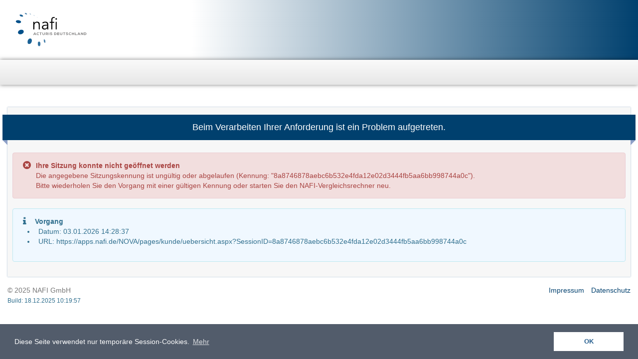

--- FILE ---
content_type: text/html; charset=utf-8
request_url: https://apps.nafi.de/NOVA/pages/kunde/uebersicht.aspx?SessionID=8a8746878aebc6b532e4fda12e02d3444fb5aa6bb998744a0c
body_size: 3483
content:
<!DOCTYPE html>
<html lang="de"> 

<head>
	<meta http-equiv="expires" content="0">
<meta http-equiv="pragma" content="no-cache">
<meta http-equiv="cache-control" content="no-cache">
<meta http-equiv="content-language" content="de">
<link href="/NOVA/favicon.ico" rel="shortcut icon" type="image/x-icon">
<link rel="apple-touch-icon" sizes="180x180" href="/NOVA/favicon-mobil.png">
<link rel="apple-touch-icon-precomposed" href="/NOVA/favicon-mobil.png">
<link rel="apple-touch-startup-image" href="/NOVA/favicon-mobil.png" >
<meta http-equiv="X-UA-Compatible" content="IE=edge">
<meta name="viewport" content="width=device-width, initial-scale=1, maximum-scale=1.0, user-scalable=no">
<meta name="format-detection" content="telephone=no">
<title>NAFI-KFZ</title>

	<link href="/NOVA/include/libs/extern/css/styles?v=ErlgJurShkXaDTL-NM_d5_FM6Gvoch4uRV-GmmsiiBk1" rel="stylesheet"/>

<link href="/NOVA/include/libs/extern/bootstrap/css/styles?v=S0iw3a4qAYKH2bA26JitqAxgWLQttJniPpiTipdpCos1" rel="stylesheet"/>

<link href="/NOVA/include/layout/default?v=PDgOj4yOrccABGncngXuFQIbhPI1EEEhZ0gwp882djk1" rel="stylesheet"/>


	

    <script>

        function HandleID(vID) {

           with (document.EINGABE) {

               switch (vID) {

                case 'back':
                    action = '';
                    return submit();

                case 'close':
                    window.close();
                    return;

               }
           }
       }

       function HandleOnLoad() {
       }

    </script>

    
</head> 

<body onload="HandleOnLoad();">
	
	<header>
		<div id="nafi-kopfzeile" class="hidden-xs"><div class="container"><div class="row">
<div class="col-sm-2">
<img src="/resources/images/logos-nafi/nafi_logo.svg" id="nafi-logo-kopfzeile" alt="NAFI-Logo" />
</div>
<div class="col-sm-3 col-sm-push-1">
<span class="nafi-werbespruch"></span>
</div>
<div class="col-sm-3 col-sm-push-4">
<div class="nafi-kopfzeile-right"></div>
</div>
</div></div></div>

		<div class="nafi-affix-flackerschutz-menu nafi-navbar-affix">
<nav class="navbar-default nafi-navbar nafi-navbar-affix" data-spy="affix" data-offset-top="110" >
<div class="container">
<div class="navbar-header">
<a class="navbar-brand" href="javascript: void(0);" aria-label="Startseite">
<img src="/resources/images/logos-nafi/nafi_logo.svg" class="visible-xs" />
</a>
</div>
</div>
</nav>
</div>
<div class="container nafi-container-main"></div>

	</header>
		
	
<form name="EINGABE" method="post">
<input type="hidden" id="SessionID" name="SessionID" value=""/>
<input type="hidden" id="Page" name="Page" value="ErrorsController"/>
<input type="hidden" id="PageInfo" name="PageInfo" value="{&quot;ID&quot;:&quot;ErrorsController&quot;,&quot;Category&quot;:0,&quot;Key&quot;:0,&quot;VirtualPage&quot;:&quot;&quot;}"/>

		
		<div class="container">
			
			<div id="additional-info" style="display: none;"><aside class="mini-additional-info-menu-section align-right show"><div class="nafi-info-kachel-header"><div class="nafi-info-kachel-header-left">Informationen</div><div class="nafi-info-kachel-header-right nafi-click-curser" onclick="ToggleAdditionalInfo()">&times;</div></div><div class="nafi-info-kachel-content">
<h3 class="additional-info-headline">Anwender</h3>
<a href="/NOVA/pages/zugang/vermittler/logout.aspx?domain=&SessionID="><i class="fas fa-arrow-square-right"></i> Abmelden</a>
<h3 class="additional-info-headline">Kunde/Mandant</h3>
(nicht festgelegt)<br>
<a href="/NOVA/pages/kunde/uebersicht.aspx?SessionID="><i class="fas fa-arrow-square-right"></i> Auswählen</a><br>
</div></aside></div>


			<div class="row">
				<div class="col-xs-12" id="mainContent">
					
<div id="nafi-page" class="row" >


					
<main class="col-xs-12">
<div id="nafi-page-main"><div id="nafi-page-main-content">


<div id="nafi-header-banner" role="banner"><div class="row"><div class="row">
<div class="nafi-header-banner-part-affix"><div class="col-xs-12 text-center nafi-padding-bottom"><div class="nafi-infokasten blau beide-seiten">
<div class="nafi-header-banner-content silbentrennung"><h4>Beim Verarbeiten Ihrer Anforderung ist ein Problem aufgetreten.</h4>
</div>
<div class="nafi-infokasten-dreieck2"></div>
</div></div></div></div></div></div>
<div class="">
<div class="alert alert-danger nafi-div-table-full-width " style="" id="" >
<div class="nafi-div-table-cell" style="width:24px" >
 <span class="fa fa-times-circle fa-lg"></span> 
</div>
<div class="nafi-div-table-cell" >
<div class="nafi-caption" >Ihre Sitzung konnte nicht geöffnet werden</div>
Die angegebene Sitzungskennung ist ungültig oder abgelaufen (Kennung: "8a8746878aebc6b532e4fda12e02d3444fb5aa6bb998744a0c").<br>Bitte wiederholen Sie den Vorgang mit einer gültigen Kennung oder starten Sie den NAFI-Vergleichsrechner neu.
</div>
</div>
</div>
<div class="">
<div class="alert alert-info nafi-div-table-full-width " style="" id="" >
<div class="nafi-div-table-cell" style="width:24px" >
 <span class="fa fa-info fa-lg"></span> 
</div>
<div class="nafi-div-table-cell" >
<div class="nafi-caption" >Vorgang</div>
<ul class="silbentrennung"><li style="list-style-position: outside; padding-left: .5em;">Datum: 03.01.2026 14:28:37</li><li style="list-style-position: outside; padding-left: .5em;">URL: https://apps.nafi.de/NOVA/pages/kunde/uebersicht.aspx?SessionID=8a8746878aebc6b532e4fda12e02d3444fb5aa6bb998744a0c</li><div class="nafi-padding-top"></div></ul>
</div>
</div>
</div>

    </div>
</div>
</main>


					
</div>
<noscript><div class="modal" style="display:block;" ><div class="modal-dialog"><div class="modal-content"><div class="modal-header"><h4 class="modal-title">Kein JavaScript aktiviert</h4></div><div class="modal-body"><p>Um alle Funktionen der Webseite optimal nutzen zu können, aktivieren Sie Bitte beim Webbrowser die JavaScript-Unterstützung.</p></div><div class="modal-footer">
<a class="btn btn-default" href="/NOVA/pages/kunde/uebersicht.aspx?SessionID=">Aktualisieren</a></div></div></div></div><div class="modal-backdrop in"></div></noscript>


				</div>
				
			</div>
		</div>
	
</form>

	
	<footer class="footer">
<div class="container"><div class="footer-flex-container">
<div id="footer-copyright">
<span class="text-muted">&copy; 2025 NAFI GmbH</span>
<div class="text-info visible-lg"><small>Build: 18.12.2025 10:19:57</small></div>
</div>
<div id="footer-impressum">
<span><a href="/NOVA/recht/impressum?SessionID=">Impressum</a></span>
<span><a href="/NOVA/pages/recht/datenschutzavvendkunden.aspx?SessionID=">Datenschutz</a></span>
</div>
</div></div></footer><div class="nafi-affix-footer-flicker-offset"></div>

	<script src="/NOVA/script/default?v=r6zAHQEVKwKkuYgiRTHLyQ4NKE8FpYmPnVGjI2tWfQg1"></script>

<script>
var rootPath ='/NOVA/';
var bHilfebereichSichtbarOnLoad = true;
var layoutArt = 'DefaultLayout';
PIA.VersionGpt = false;
</script>
<link rel="stylesheet" type="text/css" href="https://apps.nafi.de/NOVA//include/libs/extern/cookieconsent/cookieconsent.min.css" />
                    <script src="https://apps.nafi.de/NOVA//include/libs/extern/cookieconsent/cookieconsent.min.js"></script>
                    <script>
                    window.addEventListener("load", function(){
                    window.cookieconsent.initialise({
                      "palette": {
                        "popup": {
                          "background": "rgba(39,52,70,.8)",
                            "text": "#fff"
                        },
                        "button": {
                          "background": "#fff",
                          "text": "#286090"
                        }
                      },
                      "position": "bottom",
                      "content": {
                        "message": "Diese Seite verwendet nur temporäre Session-Cookies.",
                        "dismiss": "OK",
                        "link": "Mehr",
                        "href": "/NOVA/pages/recht/datenschutzcookies.aspx?SessionID="
                      }
                    })});
                    </script>

	
</body>

<!-- Profiling IS184 -->
<!-- Started:1 / Stopped:0 -->
<!-- Page -->

</html>

--- FILE ---
content_type: text/css; charset=utf-8
request_url: https://apps.nafi.de/NOVA/include/libs/extern/css/styles?v=ErlgJurShkXaDTL-NM_d5_FM6Gvoch4uRV-GmmsiiBk1
body_size: 71396
content:
.fa6.fa{font-family:"Font Awesome 6 Pro";font-weight:900}.fa6.fa,.fa6.fas,.fa6.fa-solid,.fa6.far,.fa6.fa-regular,.fa6.fal,.fa6.fa-light,.fa6.fat,.fa6.fa-thin,.fa6.fad,.fa6.fa-duotone,.fa6.fab,.fa6.fa-brands{-moz-osx-font-smoothing:grayscale;-webkit-font-smoothing:antialiased;display:inline-block;font-style:normal;font-variant:normal;line-height:1;text-rendering:auto}.fa6.fa-1x{font-size:1em}.fa6.fa-2x{font-size:2em}.fa6.fa-3x{font-size:3em}.fa6.fa-4x{font-size:4em}.fa6.fa-5x{font-size:5em}.fa6.fa-6x{font-size:6em}.fa6.fa-7x{font-size:7em}.fa6.fa-8x{font-size:8em}.fa6.fa-9x{font-size:9em}.fa6.fa-10x{font-size:10em}.fa6.fa-2xs{font-size:.625em;line-height:.1em;vertical-align:.225em}.fa6.fa-xs{font-size:.75em;line-height:.08333em;vertical-align:.125em}.fa6.fa-sm{font-size:.875em;line-height:.07143em;vertical-align:.05357em}.fa6.fa-lg{font-size:1.25em;line-height:.05em;vertical-align:-.075em}.fa6.fa-xl{font-size:1.5em;line-height:.04167em;vertical-align:-.125em}.fa6.fa-2xl{font-size:2em;line-height:.03125em;vertical-align:-.1875em}.fa6.fa-fw{text-align:center;width:1.25em}.fa6.fa-ul{list-style-type:none;margin-left:2.5em;padding-left:0}.fa6.fa-ul>li{position:relative}.fa6.fa-li{left:calc(2em*-1);position:absolute;text-align:center;width:2em;line-height:inherit}.fa6.fa-border{border-color:#eee;border-radius:.1em;border-style:solid;border-width:.08em;padding:.2em .25em .15em}.fa6.fa-pull-left{float:left;margin-right:.3em}.fa6.fa-pull-right{float:right;margin-left:.3em}.fa6.fa-beat{-webkit-animation-name:fa-beat;animation-name:fa-beat;-webkit-animation-delay:0;animation-delay:0;-webkit-animation-direction:normal;animation-direction:normal;-webkit-animation-duration:1s;animation-duration:1s;-webkit-animation-iteration-count:infinite;animation-iteration-count:infinite;-webkit-animation-timing-function:ease-in-out;animation-timing-function:ease-in-out}.fa6.fa-bounce{-webkit-animation-name:fa-bounce;animation-name:fa-bounce;-webkit-animation-delay:0;animation-delay:0;-webkit-animation-direction:normal;animation-direction:normal;-webkit-animation-duration:1s;animation-duration:1s;-webkit-animation-iteration-count:infinite;animation-iteration-count:infinite;-webkit-animation-timing-function:cubic-bezier(.28,.84,.42,1);animation-timing-function:cubic-bezier(.28,.84,.42,1)}.fa6.fa-fade{-webkit-animation-name:fa-fade;animation-name:fa-fade;-webkit-animation-delay:0;animation-delay:0;-webkit-animation-direction:normal;animation-direction:normal;-webkit-animation-duration:1s;animation-duration:1s;-webkit-animation-iteration-count:infinite;animation-iteration-count:infinite;-webkit-animation-timing-function:cubic-bezier(.4,0,.6,1);animation-timing-function:cubic-bezier(.4,0,.6,1)}.fa6.fa-beat-fade{-webkit-animation-name:fa-beat-fade;animation-name:fa-beat-fade;-webkit-animation-delay:0;animation-delay:0;-webkit-animation-direction:normal;animation-direction:normal;-webkit-animation-duration:1s;animation-duration:1s;-webkit-animation-iteration-count:infinite;animation-iteration-count:infinite;-webkit-animation-timing-function:cubic-bezier(.4,0,.6,1);animation-timing-function:cubic-bezier(.4,0,.6,1)}.fa6.fa-flip{-webkit-animation-name:fa-flip;animation-name:fa-flip;-webkit-animation-delay:0;animation-delay:0;-webkit-animation-direction:normal;animation-direction:normal;-webkit-animation-duration:1s;animation-duration:1s;-webkit-animation-iteration-count:infinite;animation-iteration-count:infinite;-webkit-animation-timing-function:ease-in-out;animation-timing-function:ease-in-out}.fa6.fa-shake{-webkit-animation-name:fa-shake;animation-name:fa-shake;-webkit-animation-delay:0;animation-delay:0;-webkit-animation-direction:normal;animation-direction:normal;-webkit-animation-duration:1s;animation-duration:1s;-webkit-animation-iteration-count:infinite;animation-iteration-count:infinite;-webkit-animation-timing-function:linear;animation-timing-function:linear}.fa6.fa-spin{-webkit-animation-name:fa-spin;animation-name:fa-spin;-webkit-animation-delay:0;animation-delay:0;-webkit-animation-direction:normal;animation-direction:normal;-webkit-animation-duration:2s;animation-duration:2s;-webkit-animation-iteration-count:infinite;animation-iteration-count:infinite;-webkit-animation-timing-function:linear;animation-timing-function:linear}.fa6.fa-pulse,.fa6.fa-spin-pulse{-webkit-animation-name:fa-spin;animation-name:fa-spin;-webkit-animation-direction:normal;animation-direction:normal;-webkit-animation-duration:1s;animation-duration:1s;-webkit-animation-iteration-count:infinite;animation-iteration-count:infinite;-webkit-animation-timing-function:steps(8);animation-timing-function:steps(8)}@media(prefers-reduced-motion:reduce){.fa6.fa-beat,.fa6.fa-bounce,.fa6.fa-fade,.fa6.fa-beat-fade,.fa6.fa-flip,.fa6.fa-pulse,.fa6.fa-shake,.fa6.fa-spin,.fa6.fa-spin-pulse{-webkit-animation-delay:-1ms;animation-delay:-1ms;-webkit-animation-duration:1ms;animation-duration:1ms;-webkit-animation-iteration-count:1;animation-iteration-count:1;transition-delay:0s;transition-duration:0s}}@-webkit-keyframes fa-beat{0%,90%{-webkit-transform:scale(1);transform:scale(1)}45%{-webkit-transform:scale(1.25);transform:scale(1.25)}}@keyframes fa-beat{0%,90%{-webkit-transform:scale(1);transform:scale(1)}45%{-webkit-transform:scale(1.25);transform:scale(1.25)}}@-webkit-keyframes fa-bounce{0%{-webkit-transform:scale(1,1) translateY(0);transform:scale(1,1) translateY(0)}10%{-webkit-transform:scale(1.1,.9) translateY(0);transform:scale(1.1,.9) translateY(0)}30%{-webkit-transform:scale(-.5em);transform:scale(-.5em)}50%{-webkit-transform:scale(1.05,.95) translateY(0);transform:scale(1.05,.95) translateY(0)}57%{-webkit-transform:scale(1,1) translateY(-.125em);transform:scale(1,1) translateY(-.125em)}64%{-webkit-transform:scale(1,1) translateY(0);transform:scale(1,1) translateY(0)}100%{-webkit-transform:scale(1,1) translateY(0);transform:scale(1,1) translateY(0)}}@keyframes fa-bounce{0%{-webkit-transform:scale(1,1) translateY(0);transform:scale(1,1) translateY(0)}10%{-webkit-transform:scale(1.1,.9) translateY(0);transform:scale(1.1,.9) translateY(0)}30%{-webkit-transform:scale(-.5em);transform:scale(-.5em)}50%{-webkit-transform:scale(1.05,.95) translateY(0);transform:scale(1.05,.95) translateY(0)}57%{-webkit-transform:scale(1,1) translateY(-.125em);transform:scale(1,1) translateY(-.125em)}64%{-webkit-transform:scale(1,1) translateY(0);transform:scale(1,1) translateY(0)}100%{-webkit-transform:scale(1,1) translateY(0);transform:scale(1,1) translateY(0)}}@-webkit-keyframes fa-fade{50%{opacity:.4}}@keyframes fa-fade{50%{opacity:.4}}@-webkit-keyframes fa-beat-fade{0%,100%{opacity:.4;-webkit-transform:scale(1);transform:scale(1)}50%{opacity:1;-webkit-transform:scale(1.125);transform:scale(1.125)}}@keyframes fa-beat-fade{0%,100%{opacity:.4;-webkit-transform:scale(1);transform:scale(1)}50%{opacity:1;-webkit-transform:scale(1.125);transform:scale(1.125)}}@-webkit-keyframes fa-flip{50%{-webkit-transform:rotate3d(0,0,-180deg);transform:rotate3d(0,0,-180deg)}}@keyframes fa-flip{50%{-webkit-transform:rotate3d(0,1,-180deg);transform:rotate3d(0,1,-180deg)}}@-webkit-keyframes fa-shake{0%{-webkit-transform:rotate(-15deg);transform:rotate(-15deg)}4%{-webkit-transform:rotate(15deg);transform:rotate(15deg)}8%,24%{-webkit-transform:rotate(-18deg);transform:rotate(-18deg)}12%,28%{-webkit-transform:rotate(18deg);transform:rotate(18deg)}16%{-webkit-transform:rotate(-22deg);transform:rotate(-22deg)}20%{-webkit-transform:rotate(22deg);transform:rotate(22deg)}32%{-webkit-transform:rotate(-12deg);transform:rotate(-12deg)}36%{-webkit-transform:rotate(12deg);transform:rotate(12deg)}40%,100%{-webkit-transform:rotate(0deg);transform:rotate(0deg)}}@keyframes fa-shake{0%{-webkit-transform:rotate(-15deg);transform:rotate(-15deg)}4%{-webkit-transform:rotate(15deg);transform:rotate(15deg)}8%,24%{-webkit-transform:rotate(-18deg);transform:rotate(-18deg)}12%,28%{-webkit-transform:rotate(18deg);transform:rotate(18deg)}16%{-webkit-transform:rotate(-22deg);transform:rotate(-22deg)}20%{-webkit-transform:rotate(22deg);transform:rotate(22deg)}32%{-webkit-transform:rotate(-12deg);transform:rotate(-12deg)}36%{-webkit-transform:rotate(12deg);transform:rotate(12deg)}40%,100%{-webkit-transform:rotate(0deg);transform:rotate(0deg)}}@-webkit-keyframes fa-spin{0%{-webkit-transform:rotate(0deg);transform:rotate(0deg)}100%{-webkit-transform:rotate(360deg);transform:rotate(360deg)}}@keyframes fa-spin{0%{-webkit-transform:rotate(0deg);transform:rotate(0deg)}100%{-webkit-transform:rotate(360deg);transform:rotate(360deg)}}.fa6.fa-rotate-90{-webkit-transform:rotate(90deg);transform:rotate(90deg)}.fa6.fa-rotate-180{-webkit-transform:rotate(180deg);transform:rotate(180deg)}.fa6.fa-rotate-270{-webkit-transform:rotate(270deg);transform:rotate(270deg)}.fa6.fa-flip-horizontal{-webkit-transform:scale(-1,1);transform:scale(-1,1)}.fa6.fa-flip-vertical{-webkit-transform:scale(1,-1);transform:scale(1,-1)}.fa6.fa-flip-both,.fa6.fa-flip-horizontal.fa6.fa-flip-vertical{-webkit-transform:scale(-1,-1);transform:scale(-1,-1)}.fa6.fa-rotate-by{-webkit-transform:rotate(none);transform:rotate(none)}.fa6.fa-stack{display:inline-block;height:2em;line-height:2em;position:relative;vertical-align:middle;width:2.5em}.fa6.fa-stack-1x,.fa6.fa-stack-2x{left:0;position:absolute;text-align:center;width:100%;z-index:auto}.fa6.fa-stack-1x{line-height:inherit}.fa6.fa-stack-2x{font-size:2em}.fa6.fa-inverse{color:#fff}.fa6.fa-0::before{content:"0"}.fa6.fa-1::before{content:"1"}.fa6.fa-2::before{content:"2"}.fa6.fa-3::before{content:"3"}.fa6.fa-4::before{content:"4"}.fa6.fa-5::before{content:"5"}.fa6.fa-6::before{content:"6"}.fa6.fa-7::before{content:"7"}.fa6.fa-8::before{content:"8"}.fa6.fa-9::before{content:"9"}.fa6.fa-00::before{content:""}.fa6.fa-360-degrees::before{content:""}.fa6.fa-a::before{content:"A"}.fa6.fa-abacus::before{content:""}.fa6.fa-accent-grave::before{content:"`"}.fa6.fa-acorn::before{content:""}.fa6.fa-address-book::before{content:""}.fa6.fa-contact-book::before{content:""}.fa6.fa-address-card::before{content:""}.fa6.fa-contact-card::before{content:""}.fa6.fa-vcard::before{content:""}.fa6.fa-air-conditioner::before{content:""}.fa6.fa-airplay::before{content:""}.fa6.fa-alarm-clock::before{content:""}.fa6.fa-alarm-exclamation::before{content:""}.fa6.fa-alarm-plus::before{content:""}.fa6.fa-alarm-snooze::before{content:""}.fa6.fa-album::before{content:""}.fa6.fa-album-circle-plus::before{content:""}.fa6.fa-album-circle-user::before{content:""}.fa6.fa-album-collection::before{content:""}.fa6.fa-album-collection-circle-plus::before{content:""}.fa6.fa-album-collection-circle-user::before{content:""}.fa6.fa-alicorn::before{content:""}.fa6.fa-alien::before{content:""}.fa6.fa-alien-8bit::before{content:""}.fa6.fa-alien-monster::before{content:""}.fa6.fa-align-center::before{content:""}.fa6.fa-align-justify::before{content:""}.fa6.fa-align-left::before{content:""}.fa6.fa-align-right::before{content:""}.fa6.fa-align-slash::before{content:""}.fa6.fa-alt::before{content:""}.fa6.fa-amp-guitar::before{content:""}.fa6.fa-ampersand::before{content:"&"}.fa6.fa-anchor::before{content:""}.fa6.fa-angel::before{content:""}.fa6.fa-angle::before{content:""}.fa6.fa-angle-90::before{content:""}.fa6.fa-angle-down::before{content:""}.fa6.fa-angle-left::before{content:""}.fa6.fa-angle-right::before{content:""}.fa6.fa-angle-up::before{content:""}.fa6.fa-angles-down::before{content:""}.fa6.fa-angle-double-down::before{content:""}.fa6.fa-angles-left::before{content:""}.fa6.fa-angle-double-left::before{content:""}.fa6.fa-angles-right::before{content:""}.fa6.fa-angle-double-right::before{content:""}.fa6.fa-angles-up::before{content:""}.fa6.fa-angle-double-up::before{content:""}.fa6.fa-ankh::before{content:""}.fa6.fa-apartment::before{content:""}.fa6.fa-aperture::before{content:""}.fa6.fa-apostrophe::before{content:"'"}.fa6.fa-apple-core::before{content:""}.fa6.fa-apple-whole::before{content:""}.fa6.fa-apple-alt::before{content:""}.fa6.fa-archway::before{content:""}.fa6.fa-arrow-down::before{content:""}.fa6.fa-arrow-down-1-9::before{content:""}.fa6.fa-sort-numeric-asc::before{content:""}.fa6.fa-sort-numeric-down::before{content:""}.fa6.fa-arrow-down-9-1::before{content:""}.fa6.fa-sort-numeric-desc::before{content:""}.fa6.fa-sort-numeric-down-alt::before{content:""}.fa6.fa-arrow-down-a-z::before{content:""}.fa6.fa-sort-alpha-asc::before{content:""}.fa6.fa-sort-alpha-down::before{content:""}.fa6.fa-arrow-down-arrow-up::before{content:""}.fa6.fa-sort-alt::before{content:""}.fa6.fa-arrow-down-big-small::before{content:""}.fa6.fa-sort-size-down::before{content:""}.fa6.fa-arrow-down-from-dotted-line::before{content:""}.fa6.fa-arrow-down-from-line::before{content:""}.fa6.fa-arrow-from-top::before{content:""}.fa6.fa-arrow-down-left::before{content:""}.fa6.fa-arrow-down-left-and-arrow-up-right-to-center::before{content:""}.fa6.fa-arrow-down-long::before{content:""}.fa6.fa-long-arrow-down::before{content:""}.fa6.fa-arrow-down-right::before{content:""}.fa6.fa-arrow-down-short-wide::before{content:""}.fa6.fa-sort-amount-desc::before{content:""}.fa6.fa-sort-amount-down-alt::before{content:""}.fa6.fa-arrow-down-small-big::before{content:""}.fa6.fa-sort-size-down-alt::before{content:""}.fa6.fa-arrow-down-square-triangle::before{content:""}.fa6.fa-sort-shapes-down-alt::before{content:""}.fa6.fa-arrow-down-to-bracket::before{content:""}.fa6.fa-arrow-down-to-dotted-line::before{content:""}.fa6.fa-arrow-down-to-line::before{content:""}.fa6.fa-arrow-to-bottom::before{content:""}.fa6.fa-arrow-down-to-square::before{content:""}.fa6.fa-arrow-down-triangle-square::before{content:""}.fa6.fa-sort-shapes-down::before{content:""}.fa6.fa-arrow-down-wide-short::before{content:""}.fa6.fa-sort-amount-asc::before{content:""}.fa6.fa-sort-amount-down::before{content:""}.fa6.fa-arrow-down-z-a::before{content:""}.fa6.fa-sort-alpha-desc::before{content:""}.fa6.fa-sort-alpha-down-alt::before{content:""}.fa6.fa-arrow-left::before{content:""}.fa6.fa-arrow-left-from-line::before{content:""}.fa6.fa-arrow-from-right::before{content:""}.fa6.fa-arrow-left-long::before{content:""}.fa6.fa-long-arrow-left::before{content:""}.fa6.fa-arrow-left-long-to-line::before{content:""}.fa6.fa-arrow-left-to-line::before{content:""}.fa6.fa-arrow-to-left::before{content:""}.fa6.fa-arrow-pointer::before{content:""}.fa6.fa-mouse-pointer::before{content:""}.fa6.fa-arrow-right::before{content:""}.fa6.fa-arrow-right-arrow-left::before{content:""}.fa6.fa-exchange::before{content:""}.fa6.fa-arrow-right-from-bracket::before{content:""}.fa6.fa-sign-out::before{content:""}.fa6.fa-arrow-right-from-line::before{content:""}.fa6.fa-arrow-from-left::before{content:""}.fa6.fa-arrow-right-long::before{content:""}.fa6.fa-long-arrow-right::before{content:""}.fa6.fa-arrow-right-long-to-line::before{content:""}.fa6.fa-arrow-right-to-bracket::before{content:""}.fa6.fa-sign-in::before{content:""}.fa6.fa-arrow-right-to-line::before{content:""}.fa6.fa-arrow-to-right::before{content:""}.fa6.fa-arrow-rotate-left::before{content:""}.fa6.fa-arrow-left-rotate::before{content:""}.fa6.fa-arrow-rotate-back::before{content:""}.fa6.fa-arrow-rotate-backward::before{content:""}.fa6.fa-undo::before{content:""}.fa6.fa-arrow-rotate-right::before{content:""}.fa6.fa-arrow-right-rotate::before{content:""}.fa6.fa-arrow-rotate-forward::before{content:""}.fa6.fa-redo::before{content:""}.fa6.fa-arrow-trend-down::before{content:""}.fa6.fa-arrow-trend-up::before{content:""}.fa6.fa-arrow-turn-down::before{content:""}.fa6.fa-level-down::before{content:""}.fa6.fa-arrow-turn-down-left::before{content:""}.fa6.fa-arrow-turn-down-right::before{content:""}.fa6.fa-arrow-turn-up::before{content:""}.fa6.fa-level-up::before{content:""}.fa6.fa-arrow-up::before{content:""}.fa6.fa-arrow-up-1-9::before{content:""}.fa6.fa-sort-numeric-up::before{content:""}.fa6.fa-arrow-up-9-1::before{content:""}.fa6.fa-sort-numeric-up-alt::before{content:""}.fa6.fa-arrow-up-a-z::before{content:""}.fa6.fa-sort-alpha-up::before{content:""}.fa6.fa-arrow-up-arrow-down::before{content:""}.fa6.fa-sort-up-down::before{content:""}.fa6.fa-arrow-up-big-small::before{content:""}.fa6.fa-sort-size-up::before{content:""}.fa6.fa-arrow-up-from-bracket::before{content:""}.fa6.fa-arrow-up-from-dotted-line::before{content:""}.fa6.fa-arrow-up-from-line::before{content:""}.fa6.fa-arrow-from-bottom::before{content:""}.fa6.fa-arrow-up-from-square::before{content:""}.fa6.fa-arrow-up-left::before{content:""}.fa6.fa-arrow-up-left-from-circle::before{content:""}.fa6.fa-arrow-up-long::before{content:""}.fa6.fa-long-arrow-up::before{content:""}.fa6.fa-arrow-up-right::before{content:""}.fa6.fa-arrow-up-right-and-arrow-down-left-from-center::before{content:""}.fa6.fa-arrow-up-right-from-square::before{content:""}.fa6.fa-external-link::before{content:""}.fa6.fa-arrow-up-short-wide::before{content:""}.fa6.fa-sort-amount-up-alt::before{content:""}.fa6.fa-arrow-up-small-big::before{content:""}.fa6.fa-sort-size-up-alt::before{content:""}.fa6.fa-arrow-up-square-triangle::before{content:""}.fa6.fa-sort-shapes-up-alt::before{content:""}.fa6.fa-arrow-up-to-dotted-line::before{content:""}.fa6.fa-arrow-up-to-line::before{content:""}.fa6.fa-arrow-to-top::before{content:""}.fa6.fa-arrow-up-triangle-square::before{content:""}.fa6.fa-sort-shapes-up::before{content:""}.fa6.fa-arrow-up-wide-short::before{content:""}.fa6.fa-sort-amount-up::before{content:""}.fa6.fa-arrow-up-z-a::before{content:""}.fa6.fa-sort-alpha-up-alt::before{content:""}.fa6.fa-arrows-cross::before{content:""}.fa6.fa-arrows-from-dotted-line::before{content:""}.fa6.fa-arrows-from-line::before{content:""}.fa6.fa-arrows-left-right::before{content:""}.fa6.fa-arrows-h::before{content:""}.fa6.fa-arrows-maximize::before{content:""}.fa6.fa-expand-arrows::before{content:""}.fa6.fa-arrows-minimize::before{content:""}.fa6.fa-compress-arrows::before{content:""}.fa6.fa-arrows-repeat::before{content:""}.fa6.fa-repeat-alt::before{content:""}.fa6.fa-arrows-repeat-1::before{content:""}.fa6.fa-repeat-1-alt::before{content:""}.fa6.fa-arrows-retweet::before{content:""}.fa6.fa-retweet-alt::before{content:""}.fa6.fa-arrows-rotate::before{content:""}.fa6.fa-refresh::before{content:""}.fa6.fa-sync::before{content:""}.fa6.fa-arrows-to-dotted-line::before{content:""}.fa6.fa-arrows-to-line::before{content:""}.fa6.fa-arrows-up-down::before{content:""}.fa6.fa-arrows-v::before{content:""}.fa6.fa-arrows-up-down-left-right::before{content:""}.fa6.fa-arrows::before{content:""}.fa6.fa-asterisk::before{content:"*"}.fa6.fa-at::before{content:"@"}.fa6.fa-atom::before{content:""}.fa6.fa-atom-simple::before{content:""}.fa6.fa-atom-alt::before{content:""}.fa6.fa-audio-description::before{content:""}.fa6.fa-audio-description-slash::before{content:""}.fa6.fa-austral-sign::before{content:""}.fa6.fa-avocado::before{content:""}.fa6.fa-award::before{content:""}.fa6.fa-award-simple::before{content:""}.fa6.fa-axe::before{content:""}.fa6.fa-axe-battle::before{content:""}.fa6.fa-b::before{content:"B"}.fa6.fa-baby::before{content:""}.fa6.fa-baby-carriage::before{content:""}.fa6.fa-carriage-baby::before{content:""}.fa6.fa-backpack::before{content:""}.fa6.fa-backward::before{content:""}.fa6.fa-backward-fast::before{content:""}.fa6.fa-fast-backward::before{content:""}.fa6.fa-backward-step::before{content:""}.fa6.fa-step-backward::before{content:""}.fa6.fa-bacon::before{content:""}.fa6.fa-bacteria::before{content:""}.fa6.fa-bacterium::before{content:""}.fa6.fa-badge::before{content:""}.fa6.fa-badge-check::before{content:""}.fa6.fa-badge-dollar::before{content:""}.fa6.fa-badge-percent::before{content:""}.fa6.fa-badge-sheriff::before{content:""}.fa6.fa-badger-honey::before{content:""}.fa6.fa-badminton::before{content:""}.fa6.fa-bag-shopping::before{content:""}.fa6.fa-shopping-bag::before{content:""}.fa6.fa-bagel::before{content:""}.fa6.fa-bags-shopping::before{content:""}.fa6.fa-baguette::before{content:""}.fa6.fa-bahai::before{content:""}.fa6.fa-baht-sign::before{content:""}.fa6.fa-ball-pile::before{content:""}.fa6.fa-balloon::before{content:""}.fa6.fa-balloons::before{content:""}.fa6.fa-ballot::before{content:""}.fa6.fa-ballot-check::before{content:""}.fa6.fa-ban::before{content:""}.fa6.fa-cancel::before{content:""}.fa6.fa-ban-bug::before{content:""}.fa6.fa-debug::before{content:""}.fa6.fa-ban-parking::before{content:""}.fa6.fa-parking-circle-slash::before{content:""}.fa6.fa-ban-smoking::before{content:""}.fa6.fa-smoking-ban::before{content:""}.fa6.fa-banana::before{content:""}.fa6.fa-bandage::before{content:""}.fa6.fa-band-aid::before{content:""}.fa6.fa-bangladeshi-taka-sign::before{content:""}.fa6.fa-banjo::before{content:""}.fa6.fa-barcode::before{content:""}.fa6.fa-barcode-read::before{content:""}.fa6.fa-barcode-scan::before{content:""}.fa6.fa-bars::before{content:""}.fa6.fa-navicon::before{content:""}.fa6.fa-bars-filter::before{content:""}.fa6.fa-bars-progress::before{content:""}.fa6.fa-tasks-alt::before{content:""}.fa6.fa-bars-sort::before{content:""}.fa6.fa-bars-staggered::before{content:""}.fa6.fa-reorder::before{content:""}.fa6.fa-stream::before{content:""}.fa6.fa-baseball::before{content:""}.fa6.fa-baseball-ball::before{content:""}.fa6.fa-baseball-bat-ball::before{content:""}.fa6.fa-basket-shopping::before{content:""}.fa6.fa-shopping-basket::before{content:""}.fa6.fa-basket-shopping-simple::before{content:""}.fa6.fa-shopping-basket-alt::before{content:""}.fa6.fa-basketball::before{content:""}.fa6.fa-basketball-ball::before{content:""}.fa6.fa-basketball-hoop::before{content:""}.fa6.fa-bat::before{content:""}.fa6.fa-bath::before{content:""}.fa6.fa-bathtub::before{content:""}.fa6.fa-battery-bolt::before{content:""}.fa6.fa-battery-empty::before{content:""}.fa6.fa-battery-0::before{content:""}.fa6.fa-battery-exclamation::before{content:""}.fa6.fa-battery-full::before{content:""}.fa6.fa-battery::before{content:""}.fa6.fa-battery-5::before{content:""}.fa6.fa-battery-half::before{content:""}.fa6.fa-battery-3::before{content:""}.fa6.fa-battery-low::before{content:""}.fa6.fa-battery-1::before{content:""}.fa6.fa-battery-quarter::before{content:""}.fa6.fa-battery-2::before{content:""}.fa6.fa-battery-slash::before{content:""}.fa6.fa-battery-three-quarters::before{content:""}.fa6.fa-battery-4::before{content:""}.fa6.fa-bed::before{content:""}.fa6.fa-bed-bunk::before{content:""}.fa6.fa-bed-empty::before{content:""}.fa6.fa-bed-front::before{content:""}.fa6.fa-bed-alt::before{content:""}.fa6.fa-bed-pulse::before{content:""}.fa6.fa-procedures::before{content:""}.fa6.fa-bee::before{content:""}.fa6.fa-beer-mug::before{content:""}.fa6.fa-beer-foam::before{content:""}.fa6.fa-beer-mug-empty::before{content:""}.fa6.fa-beer::before{content:""}.fa6.fa-bell::before{content:""}.fa6.fa-bell-concierge::before{content:""}.fa6.fa-concierge-bell::before{content:""}.fa6.fa-bell-exclamation::before{content:""}.fa6.fa-bell-on::before{content:""}.fa6.fa-bell-plus::before{content:""}.fa6.fa-bell-school::before{content:""}.fa6.fa-bell-school-slash::before{content:""}.fa6.fa-bell-slash::before{content:""}.fa6.fa-bells::before{content:""}.fa6.fa-bench-tree::before{content:""}.fa6.fa-bezier-curve::before{content:""}.fa6.fa-bicycle::before{content:""}.fa6.fa-binary::before{content:""}.fa6.fa-binary-circle-check::before{content:""}.fa6.fa-binary-lock::before{content:""}.fa6.fa-binary-slash::before{content:""}.fa6.fa-binoculars::before{content:""}.fa6.fa-biohazard::before{content:""}.fa6.fa-bird::before{content:""}.fa6.fa-bitcoin-sign::before{content:""}.fa6.fa-blanket::before{content:""}.fa6.fa-blanket-fire::before{content:""}.fa6.fa-blender::before{content:""}.fa6.fa-blender-phone::before{content:""}.fa6.fa-blinds::before{content:""}.fa6.fa-blinds-open::before{content:""}.fa6.fa-blinds-raised::before{content:""}.fa6.fa-block::before{content:""}.fa6.fa-block-brick::before{content:""}.fa6.fa-wall-brick::before{content:""}.fa6.fa-block-brick-fire::before{content:""}.fa6.fa-firewall::before{content:""}.fa6.fa-block-question::before{content:""}.fa6.fa-block-quote::before{content:""}.fa6.fa-blog::before{content:""}.fa6.fa-blueberries::before{content:""}.fa6.fa-bold::before{content:""}.fa6.fa-bolt::before{content:""}.fa6.fa-zap::before{content:""}.fa6.fa-bolt-auto::before{content:""}.fa6.fa-bolt-lightning::before{content:""}.fa6.fa-bolt-slash::before{content:""}.fa6.fa-bomb::before{content:""}.fa6.fa-bone::before{content:""}.fa6.fa-bone-break::before{content:""}.fa6.fa-bong::before{content:""}.fa6.fa-book::before{content:""}.fa6.fa-book-arrow-right::before{content:""}.fa6.fa-book-arrow-up::before{content:""}.fa6.fa-book-atlas::before{content:""}.fa6.fa-atlas::before{content:""}.fa6.fa-book-bible::before{content:""}.fa6.fa-bible::before{content:""}.fa6.fa-book-blank::before{content:""}.fa6.fa-book-alt::before{content:""}.fa6.fa-book-bookmark::before{content:""}.fa6.fa-book-circle-arrow-right::before{content:""}.fa6.fa-book-circle-arrow-up::before{content:""}.fa6.fa-book-copy::before{content:""}.fa6.fa-book-font::before{content:""}.fa6.fa-book-heart::before{content:""}.fa6.fa-book-journal-whills::before{content:""}.fa6.fa-journal-whills::before{content:""}.fa6.fa-book-medical::before{content:""}.fa6.fa-book-open::before{content:""}.fa6.fa-book-open-cover::before{content:""}.fa6.fa-book-open-alt::before{content:""}.fa6.fa-book-open-reader::before{content:""}.fa6.fa-book-reader::before{content:""}.fa6.fa-book-quran::before{content:""}.fa6.fa-quran::before{content:""}.fa6.fa-book-section::before{content:""}.fa6.fa-book-law::before{content:""}.fa6.fa-book-skull::before{content:""}.fa6.fa-book-dead::before{content:""}.fa6.fa-book-sparkles::before{content:""}.fa6.fa-book-spells::before{content:""}.fa6.fa-book-tanakh::before{content:""}.fa6.fa-tanakh::before{content:""}.fa6.fa-book-user::before{content:""}.fa6.fa-bookmark::before{content:""}.fa6.fa-bookmark-slash::before{content:""}.fa6.fa-books::before{content:""}.fa6.fa-books-medical::before{content:""}.fa6.fa-boombox::before{content:""}.fa6.fa-boot::before{content:""}.fa6.fa-boot-heeled::before{content:""}.fa6.fa-booth-curtain::before{content:""}.fa6.fa-border-all::before{content:""}.fa6.fa-border-bottom::before{content:""}.fa6.fa-border-bottom-right::before{content:""}.fa6.fa-border-style-alt::before{content:""}.fa6.fa-border-center-h::before{content:""}.fa6.fa-border-center-v::before{content:""}.fa6.fa-border-inner::before{content:""}.fa6.fa-border-left::before{content:""}.fa6.fa-border-none::before{content:""}.fa6.fa-border-outer::before{content:""}.fa6.fa-border-right::before{content:""}.fa6.fa-border-top::before{content:""}.fa6.fa-border-top-left::before{content:""}.fa6.fa-border-style::before{content:""}.fa6.fa-bow-arrow::before{content:""}.fa6.fa-bowl-chopsticks::before{content:""}.fa6.fa-bowl-chopsticks-noodles::before{content:""}.fa6.fa-bowl-hot::before{content:""}.fa6.fa-soup::before{content:""}.fa6.fa-bowl-rice::before{content:""}.fa6.fa-bowl-scoop::before{content:""}.fa6.fa-bowl-shaved-ice::before{content:""}.fa6.fa-bowl-scoops::before{content:""}.fa6.fa-bowl-soft-serve::before{content:""}.fa6.fa-bowl-spoon::before{content:""}.fa6.fa-bowling-ball::before{content:""}.fa6.fa-bowling-ball-pin::before{content:""}.fa6.fa-bowling-pins::before{content:""}.fa6.fa-box::before{content:""}.fa6.fa-box-archive::before{content:""}.fa6.fa-archive::before{content:""}.fa6.fa-box-ballot::before{content:""}.fa6.fa-box-check::before{content:""}.fa6.fa-box-circle-check::before{content:""}.fa6.fa-box-dollar::before{content:""}.fa6.fa-box-usd::before{content:""}.fa6.fa-box-heart::before{content:""}.fa6.fa-box-open::before{content:""}.fa6.fa-box-open-full::before{content:""}.fa6.fa-box-full::before{content:""}.fa6.fa-box-taped::before{content:""}.fa6.fa-box-alt::before{content:""}.fa6.fa-box-tissue::before{content:""}.fa6.fa-boxes-stacked::before{content:""}.fa6.fa-boxes::before{content:""}.fa6.fa-boxes-alt::before{content:""}.fa6.fa-boxing-glove::before{content:""}.fa6.fa-glove-boxing::before{content:""}.fa6.fa-bracket-curly::before{content:"{"}.fa6.fa-bracket-curly-left::before{content:"{"}.fa6.fa-bracket-curly-right::before{content:"}"}.fa6.fa-bracket-round::before{content:"("}.fa6.fa-parenthesis::before{content:"("}.fa6.fa-bracket-round-right::before{content:")"}.fa6.fa-bracket-square::before{content:"["}.fa6.fa-bracket::before{content:"["}.fa6.fa-bracket-left::before{content:"["}.fa6.fa-bracket-square-right::before{content:"]"}.fa6.fa-brackets-curly::before{content:""}.fa6.fa-brackets-round::before{content:""}.fa6.fa-parentheses::before{content:""}.fa6.fa-brackets-square::before{content:""}.fa6.fa-brackets::before{content:""}.fa6.fa-braille::before{content:""}.fa6.fa-brain::before{content:""}.fa6.fa-brain-arrow-curved-right::before{content:""}.fa6.fa-mind-share::before{content:""}.fa6.fa-brain-circuit::before{content:""}.fa6.fa-brake-warning::before{content:""}.fa6.fa-brazilian-real-sign::before{content:""}.fa6.fa-bread-loaf::before{content:""}.fa6.fa-bread-slice::before{content:""}.fa6.fa-bread-slice-butter::before{content:""}.fa6.fa-briefcase::before{content:""}.fa6.fa-briefcase-arrow-right::before{content:""}.fa6.fa-briefcase-blank::before{content:""}.fa6.fa-briefcase-medical::before{content:""}.fa6.fa-brightness::before{content:""}.fa6.fa-brightness-low::before{content:""}.fa6.fa-bring-forward::before{content:""}.fa6.fa-bring-front::before{content:""}.fa6.fa-broccoli::before{content:""}.fa6.fa-broom::before{content:""}.fa6.fa-broom-ball::before{content:""}.fa6.fa-quidditch::before{content:""}.fa6.fa-quidditch-broom-ball::before{content:""}.fa6.fa-browser::before{content:""}.fa6.fa-browsers::before{content:""}.fa6.fa-brush::before{content:""}.fa6.fa-bug::before{content:""}.fa6.fa-bug-slash::before{content:""}.fa6.fa-building::before{content:""}.fa6.fa-building-columns::before{content:""}.fa6.fa-bank::before{content:""}.fa6.fa-institution::before{content:""}.fa6.fa-museum::before{content:""}.fa6.fa-university::before{content:""}.fa6.fa-buildings::before{content:""}.fa6.fa-bullhorn::before{content:""}.fa6.fa-bullseye::before{content:""}.fa6.fa-bullseye-arrow::before{content:""}.fa6.fa-bullseye-pointer::before{content:""}.fa6.fa-burger::before{content:""}.fa6.fa-hamburger::before{content:""}.fa6.fa-burger-cheese::before{content:""}.fa6.fa-cheeseburger::before{content:""}.fa6.fa-burger-fries::before{content:""}.fa6.fa-burger-glass::before{content:""}.fa6.fa-burger-lettuce::before{content:""}.fa6.fa-burger-soda::before{content:""}.fa6.fa-burrito::before{content:""}.fa6.fa-bus::before{content:""}.fa6.fa-bus-school::before{content:""}.fa6.fa-bus-simple::before{content:""}.fa6.fa-bus-alt::before{content:""}.fa6.fa-business-time::before{content:""}.fa6.fa-briefcase-clock::before{content:""}.fa6.fa-butter::before{content:""}.fa6.fa-c::before{content:"C"}.fa6.fa-cabin::before{content:""}.fa6.fa-cabinet-filing::before{content:""}.fa6.fa-cable-car::before{content:""}.fa6.fa-cactus::before{content:""}.fa6.fa-cake-candles::before{content:""}.fa6.fa-birthday-cake::before{content:""}.fa6.fa-cake::before{content:""}.fa6.fa-cake-slice::before{content:""}.fa6.fa-shortcake::before{content:""}.fa6.fa-calculator::before{content:""}.fa6.fa-calculator-simple::before{content:""}.fa6.fa-calculator-alt::before{content:""}.fa6.fa-calendar::before{content:""}.fa6.fa-calendar-arrow-down::before{content:""}.fa6.fa-calendar-download::before{content:""}.fa6.fa-calendar-arrow-up::before{content:""}.fa6.fa-calendar-upload::before{content:""}.fa6.fa-calendar-check::before{content:""}.fa6.fa-calendar-circle-exclamation::before{content:""}.fa6.fa-calendar-circle-minus::before{content:""}.fa6.fa-calendar-circle-plus::before{content:""}.fa6.fa-calendar-circle-user::before{content:""}.fa6.fa-calendar-clock::before{content:""}.fa6.fa-calendar-time::before{content:""}.fa6.fa-calendar-day::before{content:""}.fa6.fa-calendar-days::before{content:""}.fa6.fa-calendar-alt::before{content:""}.fa6.fa-calendar-exclamation::before{content:""}.fa6.fa-calendar-heart::before{content:""}.fa6.fa-calendar-image::before{content:""}.fa6.fa-calendar-lines::before{content:""}.fa6.fa-calendar-note::before{content:""}.fa6.fa-calendar-lines-pen::before{content:""}.fa6.fa-calendar-minus::before{content:""}.fa6.fa-calendar-pen::before{content:""}.fa6.fa-calendar-edit::before{content:""}.fa6.fa-calendar-plus::before{content:""}.fa6.fa-calendar-range::before{content:""}.fa6.fa-calendar-star::before{content:""}.fa6.fa-calendar-week::before{content:""}.fa6.fa-calendar-xmark::before{content:""}.fa6.fa-calendar-times::before{content:""}.fa6.fa-calendars::before{content:""}.fa6.fa-camcorder::before{content:""}.fa6.fa-video-handheld::before{content:""}.fa6.fa-camera::before{content:""}.fa6.fa-camera-alt::before{content:""}.fa6.fa-camera-cctv::before{content:""}.fa6.fa-cctv::before{content:""}.fa6.fa-camera-movie::before{content:""}.fa6.fa-camera-polaroid::before{content:""}.fa6.fa-camera-retro::before{content:""}.fa6.fa-camera-rotate::before{content:""}.fa6.fa-camera-security::before{content:""}.fa6.fa-camera-home::before{content:""}.fa6.fa-camera-slash::before{content:""}.fa6.fa-camera-viewfinder::before{content:""}.fa6.fa-screenshot::before{content:""}.fa6.fa-camera-web::before{content:""}.fa6.fa-webcam::before{content:""}.fa6.fa-camera-web-slash::before{content:""}.fa6.fa-webcam-slash::before{content:""}.fa6.fa-campfire::before{content:""}.fa6.fa-campground::before{content:""}.fa6.fa-can-food::before{content:""}.fa6.fa-candle-holder::before{content:""}.fa6.fa-candy::before{content:""}.fa6.fa-candy-bar::before{content:""}.fa6.fa-chocolate-bar::before{content:""}.fa6.fa-candy-cane::before{content:""}.fa6.fa-candy-corn::before{content:""}.fa6.fa-cannabis::before{content:""}.fa6.fa-capsules::before{content:""}.fa6.fa-car::before{content:""}.fa6.fa-automobile::before{content:""}.fa6.fa-car-battery::before{content:""}.fa6.fa-battery-car::before{content:""}.fa6.fa-car-bolt::before{content:""}.fa6.fa-car-building::before{content:""}.fa6.fa-car-bump::before{content:""}.fa6.fa-car-bus::before{content:""}.fa6.fa-car-circle-bolt::before{content:""}.fa6.fa-car-crash::before{content:""}.fa6.fa-car-garage::before{content:""}.fa6.fa-car-mirrors::before{content:""}.fa6.fa-car-rear::before{content:""}.fa6.fa-car-alt::before{content:""}.fa6.fa-car-side::before{content:""}.fa6.fa-car-side-bolt::before{content:""}.fa6.fa-car-tilt::before{content:""}.fa6.fa-car-wash::before{content:""}.fa6.fa-car-wrench::before{content:""}.fa6.fa-car-mechanic::before{content:""}.fa6.fa-caravan::before{content:""}.fa6.fa-caravan-simple::before{content:""}.fa6.fa-caravan-alt::before{content:""}.fa6.fa-card-club::before{content:""}.fa6.fa-card-diamond::before{content:""}.fa6.fa-card-heart::before{content:""}.fa6.fa-card-spade::before{content:""}.fa6.fa-cards::before{content:""}.fa6.fa-caret-down::before{content:""}.fa6.fa-caret-left::before{content:""}.fa6.fa-caret-right::before{content:""}.fa6.fa-caret-up::before{content:""}.fa6.fa-carrot::before{content:""}.fa6.fa-cars::before{content:""}.fa6.fa-cart-arrow-down::before{content:""}.fa6.fa-cart-arrow-up::before{content:""}.fa6.fa-cart-circle-arrow-down::before{content:""}.fa6.fa-cart-circle-arrow-up::before{content:""}.fa6.fa-cart-circle-check::before{content:""}.fa6.fa-cart-circle-exclamation::before{content:""}.fa6.fa-cart-circle-plus::before{content:""}.fa6.fa-cart-circle-xmark::before{content:""}.fa6.fa-cart-flatbed::before{content:""}.fa6.fa-dolly-flatbed::before{content:""}.fa6.fa-cart-flatbed-boxes::before{content:""}.fa6.fa-dolly-flatbed-alt::before{content:""}.fa6.fa-cart-flatbed-empty::before{content:""}.fa6.fa-dolly-flatbed-empty::before{content:""}.fa6.fa-cart-flatbed-suitcase::before{content:""}.fa6.fa-luggage-cart::before{content:""}.fa6.fa-cart-minus::before{content:""}.fa6.fa-cart-plus::before{content:""}.fa6.fa-cart-shopping::before{content:""}.fa6.fa-shopping-cart::before{content:""}.fa6.fa-cart-shopping-fast::before{content:""}.fa6.fa-cart-xmark::before{content:""}.fa6.fa-cash-register::before{content:""}.fa6.fa-cassette-betamax::before{content:""}.fa6.fa-betamax::before{content:""}.fa6.fa-cassette-tape::before{content:""}.fa6.fa-cassette-vhs::before{content:""}.fa6.fa-vhs::before{content:""}.fa6.fa-castle::before{content:""}.fa6.fa-cat::before{content:""}.fa6.fa-cat-space::before{content:""}.fa6.fa-cauldron::before{content:""}.fa6.fa-cedi-sign::before{content:""}.fa6.fa-cent-sign::before{content:""}.fa6.fa-certificate::before{content:""}.fa6.fa-chair::before{content:""}.fa6.fa-chair-office::before{content:""}.fa6.fa-chalkboard::before{content:""}.fa6.fa-blackboard::before{content:""}.fa6.fa-chalkboard-user::before{content:""}.fa6.fa-chalkboard-teacher::before{content:""}.fa6.fa-champagne-glass::before{content:""}.fa6.fa-glass-champagne::before{content:""}.fa6.fa-champagne-glasses::before{content:""}.fa6.fa-glass-cheers::before{content:""}.fa6.fa-charging-station::before{content:""}.fa6.fa-chart-area::before{content:""}.fa6.fa-area-chart::before{content:""}.fa6.fa-chart-bar::before{content:""}.fa6.fa-bar-chart::before{content:""}.fa6.fa-chart-bullet::before{content:""}.fa6.fa-chart-candlestick::before{content:""}.fa6.fa-chart-column::before{content:""}.fa6.fa-chart-gantt::before{content:""}.fa6.fa-chart-line::before{content:""}.fa6.fa-line-chart::before{content:""}.fa6.fa-chart-line-down::before{content:""}.fa6.fa-chart-line-up::before{content:""}.fa6.fa-chart-mixed::before{content:""}.fa6.fa-analytics::before{content:""}.fa6.fa-chart-network::before{content:""}.fa6.fa-chart-pie::before{content:""}.fa6.fa-pie-chart::before{content:""}.fa6.fa-chart-pie-simple::before{content:""}.fa6.fa-chart-pie-alt::before{content:""}.fa6.fa-chart-pyramid::before{content:""}.fa6.fa-chart-radar::before{content:""}.fa6.fa-chart-scatter::before{content:""}.fa6.fa-chart-scatter-3d::before{content:""}.fa6.fa-chart-scatter-bubble::before{content:""}.fa6.fa-chart-simple::before{content:""}.fa6.fa-chart-simple-horizontal::before{content:""}.fa6.fa-chart-tree-map::before{content:""}.fa6.fa-chart-user::before{content:""}.fa6.fa-user-chart::before{content:""}.fa6.fa-chart-waterfall::before{content:""}.fa6.fa-check::before{content:""}.fa6.fa-check-double::before{content:""}.fa6.fa-check-to-slot::before{content:""}.fa6.fa-vote-yea::before{content:""}.fa6.fa-cheese::before{content:""}.fa6.fa-cheese-swiss::before{content:""}.fa6.fa-cherries::before{content:""}.fa6.fa-chess::before{content:""}.fa6.fa-chess-bishop::before{content:""}.fa6.fa-chess-bishop-piece::before{content:""}.fa6.fa-chess-bishop-alt::before{content:""}.fa6.fa-chess-board::before{content:""}.fa6.fa-chess-clock::before{content:""}.fa6.fa-chess-clock-flip::before{content:""}.fa6.fa-chess-clock-alt::before{content:""}.fa6.fa-chess-king::before{content:""}.fa6.fa-chess-king-piece::before{content:""}.fa6.fa-chess-king-alt::before{content:""}.fa6.fa-chess-knight::before{content:""}.fa6.fa-chess-knight-piece::before{content:""}.fa6.fa-chess-knight-alt::before{content:""}.fa6.fa-chess-pawn::before{content:""}.fa6.fa-chess-pawn-piece::before{content:""}.fa6.fa-chess-pawn-alt::before{content:""}.fa6.fa-chess-queen::before{content:""}.fa6.fa-chess-queen-piece::before{content:""}.fa6.fa-chess-queen-alt::before{content:""}.fa6.fa-chess-rook::before{content:""}.fa6.fa-chess-rook-piece::before{content:""}.fa6.fa-chess-rook-alt::before{content:""}.fa6.fa-chestnut::before{content:""}.fa6.fa-chevron-down::before{content:""}.fa6.fa-chevron-left::before{content:""}.fa6.fa-chevron-right::before{content:""}.fa6.fa-chevron-up::before{content:""}.fa6.fa-chevrons-down::before{content:""}.fa6.fa-chevron-double-down::before{content:""}.fa6.fa-chevrons-left::before{content:""}.fa6.fa-chevron-double-left::before{content:""}.fa6.fa-chevrons-right::before{content:""}.fa6.fa-chevron-double-right::before{content:""}.fa6.fa-chevrons-up::before{content:""}.fa6.fa-chevron-double-up::before{content:""}.fa6.fa-child::before{content:""}.fa6.fa-chimney::before{content:""}.fa6.fa-chopsticks::before{content:""}.fa6.fa-church::before{content:""}.fa6.fa-circle::before{content:""}.fa6.fa-circle-0::before{content:""}.fa6.fa-circle-1::before{content:""}.fa6.fa-circle-2::before{content:""}.fa6.fa-circle-3::before{content:""}.fa6.fa-circle-4::before{content:""}.fa6.fa-circle-5::before{content:""}.fa6.fa-circle-6::before{content:""}.fa6.fa-circle-7::before{content:""}.fa6.fa-circle-8::before{content:""}.fa6.fa-circle-9::before{content:""}.fa6.fa-circle-a::before{content:""}.fa6.fa-circle-ampersand::before{content:""}.fa6.fa-circle-arrow-down::before{content:""}.fa6.fa-arrow-circle-down::before{content:""}.fa6.fa-circle-arrow-down-left::before{content:""}.fa6.fa-circle-arrow-down-right::before{content:""}.fa6.fa-circle-arrow-left::before{content:""}.fa6.fa-arrow-circle-left::before{content:""}.fa6.fa-circle-arrow-right::before{content:""}.fa6.fa-arrow-circle-right::before{content:""}.fa6.fa-circle-arrow-up::before{content:""}.fa6.fa-arrow-circle-up::before{content:""}.fa6.fa-circle-arrow-up-left::before{content:""}.fa6.fa-circle-arrow-up-right::before{content:""}.fa6.fa-circle-b::before{content:""}.fa6.fa-circle-bolt::before{content:""}.fa6.fa-circle-book-open::before{content:""}.fa6.fa-book-circle::before{content:""}.fa6.fa-circle-bookmark::before{content:""}.fa6.fa-bookmark-circle::before{content:""}.fa6.fa-circle-c::before{content:""}.fa6.fa-circle-calendar::before{content:""}.fa6.fa-calendar-circle::before{content:""}.fa6.fa-circle-camera::before{content:""}.fa6.fa-camera-circle::before{content:""}.fa6.fa-circle-caret-down::before{content:""}.fa6.fa-caret-circle-down::before{content:""}.fa6.fa-circle-caret-left::before{content:""}.fa6.fa-caret-circle-left::before{content:""}.fa6.fa-circle-caret-right::before{content:""}.fa6.fa-caret-circle-right::before{content:""}.fa6.fa-circle-caret-up::before{content:""}.fa6.fa-caret-circle-up::before{content:""}.fa6.fa-circle-check::before{content:""}.fa6.fa-check-circle::before{content:""}.fa6.fa-circle-chevron-down::before{content:""}.fa6.fa-chevron-circle-down::before{content:""}.fa6.fa-circle-chevron-left::before{content:""}.fa6.fa-chevron-circle-left::before{content:""}.fa6.fa-circle-chevron-right::before{content:""}.fa6.fa-chevron-circle-right::before{content:""}.fa6.fa-circle-chevron-up::before{content:""}.fa6.fa-chevron-circle-up::before{content:""}.fa6.fa-circle-d::before{content:""}.fa6.fa-circle-dashed::before{content:""}.fa6.fa-circle-divide::before{content:""}.fa6.fa-circle-dollar::before{content:""}.fa6.fa-dollar-circle::before{content:""}.fa6.fa-usd-circle::before{content:""}.fa6.fa-circle-dollar-to-slot::before{content:""}.fa6.fa-donate::before{content:""}.fa6.fa-circle-dot::before{content:""}.fa6.fa-dot-circle::before{content:""}.fa6.fa-circle-down::before{content:""}.fa6.fa-arrow-alt-circle-down::before{content:""}.fa6.fa-circle-down-left::before{content:""}.fa6.fa-circle-down-right::before{content:""}.fa6.fa-circle-e::before{content:""}.fa6.fa-circle-ellipsis::before{content:""}.fa6.fa-circle-ellipsis-vertical::before{content:""}.fa6.fa-circle-envelope::before{content:""}.fa6.fa-envelope-circle::before{content:""}.fa6.fa-circle-exclamation::before{content:""}.fa6.fa-exclamation-circle::before{content:""}.fa6.fa-circle-exclamation-check::before{content:""}.fa6.fa-circle-f::before{content:""}.fa6.fa-circle-g::before{content:""}.fa6.fa-circle-h::before{content:""}.fa6.fa-hospital-symbol::before{content:""}.fa6.fa-circle-half::before{content:""}.fa6.fa-circle-half-stroke::before{content:""}.fa6.fa-adjust::before{content:""}.fa6.fa-circle-heart::before{content:""}.fa6.fa-heart-circle::before{content:""}.fa6.fa-circle-i::before{content:""}.fa6.fa-circle-info::before{content:""}.fa6.fa-info-circle::before{content:""}.fa6.fa-circle-j::before{content:""}.fa6.fa-circle-k::before{content:""}.fa6.fa-circle-l::before{content:""}.fa6.fa-circle-left::before{content:""}.fa6.fa-arrow-alt-circle-left::before{content:""}.fa6.fa-circle-location-arrow::before{content:""}.fa6.fa-location-circle::before{content:""}.fa6.fa-circle-m::before{content:""}.fa6.fa-circle-microphone::before{content:""}.fa6.fa-microphone-circle::before{content:""}.fa6.fa-circle-microphone-lines::before{content:""}.fa6.fa-microphone-circle-alt::before{content:""}.fa6.fa-circle-minus::before{content:""}.fa6.fa-minus-circle::before{content:""}.fa6.fa-circle-n::before{content:""}.fa6.fa-circle-notch::before{content:""}.fa6.fa-circle-o::before{content:""}.fa6.fa-circle-p::before{content:""}.fa6.fa-circle-parking::before{content:""}.fa6.fa-parking-circle::before{content:""}.fa6.fa-circle-pause::before{content:""}.fa6.fa-pause-circle::before{content:""}.fa6.fa-circle-phone::before{content:""}.fa6.fa-phone-circle::before{content:""}.fa6.fa-circle-phone-flip::before{content:""}.fa6.fa-phone-circle-alt::before{content:""}.fa6.fa-circle-phone-hangup::before{content:""}.fa6.fa-phone-circle-down::before{content:""}.fa6.fa-circle-play::before{content:""}.fa6.fa-play-circle::before{content:""}.fa6.fa-circle-plus::before{content:""}.fa6.fa-plus-circle::before{content:""}.fa6.fa-circle-q::before{content:""}.fa6.fa-circle-quarter::before{content:""}.fa6.fa-circle-quarters::before{content:""}.fa6.fa-circle-question::before{content:""}.fa6.fa-question-circle::before{content:""}.fa6.fa-circle-r::before{content:""}.fa6.fa-circle-radiation::before{content:""}.fa6.fa-radiation-alt::before{content:""}.fa6.fa-circle-right::before{content:""}.fa6.fa-arrow-alt-circle-right::before{content:""}.fa6.fa-circle-s::before{content:""}.fa6.fa-circle-small::before{content:""}.fa6.fa-circle-sort::before{content:""}.fa6.fa-sort-circle::before{content:""}.fa6.fa-circle-sort-down::before{content:""}.fa6.fa-sort-circle-down::before{content:""}.fa6.fa-circle-sort-up::before{content:""}.fa6.fa-sort-circle-up::before{content:""}.fa6.fa-circle-star::before{content:""}.fa6.fa-star-circle::before{content:""}.fa6.fa-circle-stop::before{content:""}.fa6.fa-stop-circle::before{content:""}.fa6.fa-circle-t::before{content:""}.fa6.fa-circle-three-quarters::before{content:""}.fa6.fa-circle-trash::before{content:""}.fa6.fa-trash-circle::before{content:""}.fa6.fa-circle-u::before{content:""}.fa6.fa-circle-up::before{content:""}.fa6.fa-arrow-alt-circle-up::before{content:""}.fa6.fa-circle-up-left::before{content:""}.fa6.fa-circle-up-right::before{content:""}.fa6.fa-circle-user::before{content:""}.fa6.fa-user-circle::before{content:""}.fa6.fa-circle-v::before{content:""}.fa6.fa-circle-video::before{content:""}.fa6.fa-video-circle::before{content:""}.fa6.fa-circle-w::before{content:""}.fa6.fa-circle-waveform-lines::before{content:""}.fa6.fa-waveform-circle::before{content:""}.fa6.fa-circle-x::before{content:""}.fa6.fa-circle-xmark::before{content:""}.fa6.fa-times-circle::before{content:""}.fa6.fa-xmark-circle::before{content:""}.fa6.fa-circle-y::before{content:""}.fa6.fa-circle-z::before{content:""}.fa6.fa-citrus::before{content:""}.fa6.fa-citrus-slice::before{content:""}.fa6.fa-city::before{content:""}.fa6.fa-clapperboard::before{content:""}.fa6.fa-clapperboard-play::before{content:""}.fa6.fa-clarinet::before{content:""}.fa6.fa-claw-marks::before{content:""}.fa6.fa-clipboard::before{content:""}.fa6.fa-clipboard-check::before{content:""}.fa6.fa-clipboard-list::before{content:""}.fa6.fa-clipboard-list-check::before{content:""}.fa6.fa-clipboard-medical::before{content:""}.fa6.fa-clipboard-prescription::before{content:""}.fa6.fa-clipboard-user::before{content:""}.fa6.fa-clock::before{content:""}.fa6.fa-clock-four::before{content:""}.fa6.fa-clock-desk::before{content:""}.fa6.fa-clock-eight::before{content:""}.fa6.fa-clock-eight-thirty::before{content:""}.fa6.fa-clock-eleven::before{content:""}.fa6.fa-clock-eleven-thirty::before{content:""}.fa6.fa-clock-five::before{content:""}.fa6.fa-clock-five-thirty::before{content:""}.fa6.fa-clock-four-thirty::before{content:""}.fa6.fa-clock-nine::before{content:""}.fa6.fa-clock-nine-thirty::before{content:""}.fa6.fa-clock-one::before{content:""}.fa6.fa-clock-one-thirty::before{content:""}.fa6.fa-clock-rotate-left::before{content:""}.fa6.fa-history::before{content:""}.fa6.fa-clock-seven::before{content:""}.fa6.fa-clock-seven-thirty::before{content:""}.fa6.fa-clock-six::before{content:""}.fa6.fa-clock-six-thirty::before{content:""}.fa6.fa-clock-ten::before{content:""}.fa6.fa-clock-ten-thirty::before{content:""}.fa6.fa-clock-three::before{content:""}.fa6.fa-clock-three-thirty::before{content:""}.fa6.fa-clock-twelve::before{content:""}.fa6.fa-clock-twelve-thirty::before{content:""}.fa6.fa-clock-two::before{content:""}.fa6.fa-clock-two-thirty::before{content:""}.fa6.fa-clone::before{content:""}.fa6.fa-closed-captioning::before{content:""}.fa6.fa-closed-captioning-slash::before{content:""}.fa6.fa-clothes-hanger::before{content:""}.fa6.fa-cloud::before{content:""}.fa6.fa-cloud-arrow-down::before{content:""}.fa6.fa-cloud-download::before{content:""}.fa6.fa-cloud-download-alt::before{content:""}.fa6.fa-cloud-arrow-up::before{content:""}.fa6.fa-cloud-upload::before{content:""}.fa6.fa-cloud-upload-alt::before{content:""}.fa6.fa-cloud-bolt::before{content:""}.fa6.fa-thunderstorm::before{content:""}.fa6.fa-cloud-bolt-moon::before{content:""}.fa6.fa-thunderstorm-moon::before{content:""}.fa6.fa-cloud-bolt-sun::before{content:""}.fa6.fa-thunderstorm-sun::before{content:""}.fa6.fa-cloud-check::before{content:""}.fa6.fa-cloud-drizzle::before{content:""}.fa6.fa-cloud-exclamation::before{content:""}.fa6.fa-cloud-fog::before{content:""}.fa6.fa-fog::before{content:""}.fa6.fa-cloud-hail::before{content:""}.fa6.fa-cloud-hail-mixed::before{content:""}.fa6.fa-cloud-meatball::before{content:""}.fa6.fa-cloud-minus::before{content:""}.fa6.fa-cloud-moon::before{content:""}.fa6.fa-cloud-moon-rain::before{content:""}.fa6.fa-cloud-music::before{content:""}.fa6.fa-cloud-plus::before{content:""}.fa6.fa-cloud-question::before{content:""}.fa6.fa-cloud-rain::before{content:""}.fa6.fa-cloud-rainbow::before{content:""}.fa6.fa-cloud-showers::before{content:""}.fa6.fa-cloud-showers-heavy::before{content:""}.fa6.fa-cloud-slash::before{content:""}.fa6.fa-cloud-sleet::before{content:""}.fa6.fa-cloud-snow::before{content:""}.fa6.fa-cloud-sun::before{content:""}.fa6.fa-cloud-sun-rain::before{content:""}.fa6.fa-cloud-word::before{content:""}.fa6.fa-cloud-xmark::before{content:""}.fa6.fa-clouds::before{content:""}.fa6.fa-clouds-moon::before{content:""}.fa6.fa-clouds-sun::before{content:""}.fa6.fa-clover::before{content:""}.fa6.fa-club::before{content:""}.fa6.fa-coconut::before{content:""}.fa6.fa-code::before{content:""}.fa6.fa-code-branch::before{content:""}.fa6.fa-code-commit::before{content:""}.fa6.fa-code-compare::before{content:""}.fa6.fa-code-fork::before{content:""}.fa6.fa-code-merge::before{content:""}.fa6.fa-code-pull-request::before{content:""}.fa6.fa-code-pull-request-closed::before{content:""}.fa6.fa-code-pull-request-draft::before{content:""}.fa6.fa-code-simple::before{content:""}.fa6.fa-coffee-bean::before{content:""}.fa6.fa-coffee-beans::before{content:""}.fa6.fa-coffee-pot::before{content:""}.fa6.fa-coffin::before{content:""}.fa6.fa-coffin-cross::before{content:""}.fa6.fa-coin::before{content:""}.fa6.fa-coin-blank::before{content:""}.fa6.fa-coin-front::before{content:""}.fa6.fa-coin-vertical::before{content:""}.fa6.fa-coins::before{content:""}.fa6.fa-colon::before{content:":"}.fa6.fa-colon-sign::before{content:""}.fa6.fa-columns-3::before{content:""}.fa6.fa-comet::before{content:""}.fa6.fa-comma::before{content:","}.fa6.fa-command::before{content:""}.fa6.fa-comment::before{content:""}.fa6.fa-comment-arrow-down::before{content:""}.fa6.fa-comment-arrow-up::before{content:""}.fa6.fa-comment-arrow-up-right::before{content:""}.fa6.fa-comment-captions::before{content:""}.fa6.fa-comment-check::before{content:""}.fa6.fa-comment-code::before{content:""}.fa6.fa-comment-dollar::before{content:""}.fa6.fa-comment-dots::before{content:""}.fa6.fa-commenting::before{content:""}.fa6.fa-comment-exclamation::before{content:""}.fa6.fa-comment-image::before{content:""}.fa6.fa-comment-lines::before{content:""}.fa6.fa-comment-medical::before{content:""}.fa6.fa-comment-middle::before{content:""}.fa6.fa-comment-middle-top::before{content:""}.fa6.fa-comment-minus::before{content:""}.fa6.fa-comment-music::before{content:""}.fa6.fa-comment-pen::before{content:""}.fa6.fa-comment-edit::before{content:""}.fa6.fa-comment-plus::before{content:""}.fa6.fa-comment-question::before{content:""}.fa6.fa-comment-quote::before{content:""}.fa6.fa-comment-slash::before{content:""}.fa6.fa-comment-smile::before{content:""}.fa6.fa-comment-sms::before{content:""}.fa6.fa-sms::before{content:""}.fa6.fa-comment-text::before{content:""}.fa6.fa-comment-xmark::before{content:""}.fa6.fa-comment-times::before{content:""}.fa6.fa-comments::before{content:""}.fa6.fa-comments-dollar::before{content:""}.fa6.fa-comments-question::before{content:""}.fa6.fa-comments-question-check::before{content:""}.fa6.fa-compact-disc::before{content:""}.fa6.fa-compass::before{content:""}.fa6.fa-compass-drafting::before{content:""}.fa6.fa-drafting-compass::before{content:""}.fa6.fa-compass-slash::before{content:""}.fa6.fa-compress::before{content:""}.fa6.fa-compress-wide::before{content:""}.fa6.fa-computer-classic::before{content:""}.fa6.fa-computer-mouse::before{content:""}.fa6.fa-mouse::before{content:""}.fa6.fa-computer-mouse-scrollwheel::before{content:""}.fa6.fa-mouse-alt::before{content:""}.fa6.fa-computer-speaker::before{content:""}.fa6.fa-container-storage::before{content:""}.fa6.fa-conveyor-belt::before{content:""}.fa6.fa-conveyor-belt-boxes::before{content:""}.fa6.fa-conveyor-belt-alt::before{content:""}.fa6.fa-conveyor-belt-empty::before{content:""}.fa6.fa-cookie::before{content:""}.fa6.fa-cookie-bite::before{content:""}.fa6.fa-copy::before{content:""}.fa6.fa-copyright::before{content:""}.fa6.fa-corn::before{content:""}.fa6.fa-corner::before{content:""}.fa6.fa-couch::before{content:""}.fa6.fa-cow::before{content:""}.fa6.fa-cowbell::before{content:""}.fa6.fa-cowbell-circle-plus::before{content:""}.fa6.fa-cowbell-more::before{content:""}.fa6.fa-crab::before{content:""}.fa6.fa-crate-apple::before{content:""}.fa6.fa-apple-crate::before{content:""}.fa6.fa-crate-empty::before{content:""}.fa6.fa-credit-card::before{content:""}.fa6.fa-credit-card-alt::before{content:""}.fa6.fa-credit-card-blank::before{content:""}.fa6.fa-credit-card-front::before{content:""}.fa6.fa-cricket-bat-ball::before{content:""}.fa6.fa-cricket::before{content:""}.fa6.fa-croissant::before{content:""}.fa6.fa-crop::before{content:""}.fa6.fa-crop-simple::before{content:""}.fa6.fa-crop-alt::before{content:""}.fa6.fa-cross::before{content:""}.fa6.fa-crosshairs::before{content:""}.fa6.fa-crow::before{content:""}.fa6.fa-crown::before{content:""}.fa6.fa-crutch::before{content:""}.fa6.fa-crutches::before{content:""}.fa6.fa-cruzeiro-sign::before{content:""}.fa6.fa-crystal-ball::before{content:""}.fa6.fa-cube::before{content:""}.fa6.fa-cubes::before{content:""}.fa6.fa-cucumber::before{content:""}.fa6.fa-cup-straw::before{content:""}.fa6.fa-cup-straw-swoosh::before{content:""}.fa6.fa-cup-togo::before{content:""}.fa6.fa-coffee-togo::before{content:""}.fa6.fa-cupcake::before{content:""}.fa6.fa-curling-stone::before{content:""}.fa6.fa-curling::before{content:""}.fa6.fa-custard::before{content:""}.fa6.fa-d::before{content:"D"}.fa6.fa-dagger::before{content:""}.fa6.fa-dash::before{content:""}.fa6.fa-database::before{content:""}.fa6.fa-deer::before{content:""}.fa6.fa-deer-rudolph::before{content:""}.fa6.fa-delete-left::before{content:""}.fa6.fa-backspace::before{content:""}.fa6.fa-delete-right::before{content:""}.fa6.fa-democrat::before{content:""}.fa6.fa-desktop::before{content:""}.fa6.fa-desktop-alt::before{content:""}.fa6.fa-desktop-arrow-down::before{content:""}.fa6.fa-dharmachakra::before{content:""}.fa6.fa-diagram-cells::before{content:""}.fa6.fa-diagram-lean-canvas::before{content:""}.fa6.fa-diagram-nested::before{content:""}.fa6.fa-diagram-next::before{content:""}.fa6.fa-diagram-predecessor::before{content:""}.fa6.fa-diagram-previous::before{content:""}.fa6.fa-diagram-project::before{content:""}.fa6.fa-project-diagram::before{content:""}.fa6.fa-diagram-sankey::before{content:""}.fa6.fa-diagram-subtask::before{content:""}.fa6.fa-diagram-successor::before{content:""}.fa6.fa-diagram-venn::before{content:""}.fa6.fa-dial::before{content:""}.fa6.fa-dial-med-high::before{content:""}.fa6.fa-dial-high::before{content:""}.fa6.fa-dial-low::before{content:""}.fa6.fa-dial-max::before{content:""}.fa6.fa-dial-med::before{content:""}.fa6.fa-dial-med-low::before{content:""}.fa6.fa-dial-min::before{content:""}.fa6.fa-dial-off::before{content:""}.fa6.fa-diamond::before{content:""}.fa6.fa-diamond-exclamation::before{content:""}.fa6.fa-diamond-turn-right::before{content:""}.fa6.fa-directions::before{content:""}.fa6.fa-dice::before{content:""}.fa6.fa-dice-d10::before{content:""}.fa6.fa-dice-d12::before{content:""}.fa6.fa-dice-d20::before{content:""}.fa6.fa-dice-d4::before{content:""}.fa6.fa-dice-d6::before{content:""}.fa6.fa-dice-d8::before{content:""}.fa6.fa-dice-five::before{content:""}.fa6.fa-dice-four::before{content:""}.fa6.fa-dice-one::before{content:""}.fa6.fa-dice-six::before{content:""}.fa6.fa-dice-three::before{content:""}.fa6.fa-dice-two::before{content:""}.fa6.fa-diploma::before{content:""}.fa6.fa-scroll-ribbon::before{content:""}.fa6.fa-disc-drive::before{content:""}.fa6.fa-disease::before{content:""}.fa6.fa-display::before{content:""}.fa6.fa-display-arrow-down::before{content:""}.fa6.fa-display-code::before{content:""}.fa6.fa-desktop-code::before{content:""}.fa6.fa-display-medical::before{content:""}.fa6.fa-desktop-medical::before{content:""}.fa6.fa-display-slash::before{content:""}.fa6.fa-desktop-slash::before{content:""}.fa6.fa-distribute-spacing-horizontal::before{content:""}.fa6.fa-distribute-spacing-vertical::before{content:""}.fa6.fa-ditto::before{content:"\""}.fa6.fa-divide::before{content:""}.fa6.fa-dna::before{content:""}.fa6.fa-do-not-enter::before{content:""}.fa6.fa-dog::before{content:""}.fa6.fa-dog-leashed::before{content:""}.fa6.fa-dollar-sign::before{content:"$"}.fa6.fa-dollar::before{content:"$"}.fa6.fa-usd::before{content:"$"}.fa6.fa-dolly::before{content:""}.fa6.fa-dolly-box::before{content:""}.fa6.fa-dolly-empty::before{content:""}.fa6.fa-dolphin::before{content:""}.fa6.fa-dong-sign::before{content:""}.fa6.fa-donut::before{content:""}.fa6.fa-doughnut::before{content:""}.fa6.fa-door-closed::before{content:""}.fa6.fa-door-open::before{content:""}.fa6.fa-dove::before{content:""}.fa6.fa-down::before{content:""}.fa6.fa-arrow-alt-down::before{content:""}.fa6.fa-down-from-dotted-line::before{content:""}.fa6.fa-down-from-line::before{content:""}.fa6.fa-arrow-alt-from-top::before{content:""}.fa6.fa-down-left::before{content:""}.fa6.fa-down-left-and-up-right-to-center::before{content:""}.fa6.fa-compress-alt::before{content:""}.fa6.fa-down-long::before{content:""}.fa6.fa-long-arrow-alt-down::before{content:""}.fa6.fa-down-right::before{content:""}.fa6.fa-down-to-dotted-line::before{content:""}.fa6.fa-down-to-line::before{content:""}.fa6.fa-arrow-alt-to-bottom::before{content:""}.fa6.fa-download::before{content:""}.fa6.fa-dragon::before{content:""}.fa6.fa-draw-circle::before{content:""}.fa6.fa-draw-polygon::before{content:""}.fa6.fa-draw-square::before{content:""}.fa6.fa-dreidel::before{content:""}.fa6.fa-drone::before{content:""}.fa6.fa-drone-front::before{content:""}.fa6.fa-drone-alt::before{content:""}.fa6.fa-droplet::before{content:""}.fa6.fa-tint::before{content:""}.fa6.fa-droplet-degree::before{content:""}.fa6.fa-dewpoint::before{content:""}.fa6.fa-droplet-percent::before{content:""}.fa6.fa-humidity::before{content:""}.fa6.fa-droplet-slash::before{content:""}.fa6.fa-tint-slash::before{content:""}.fa6.fa-drum::before{content:""}.fa6.fa-drum-steelpan::before{content:""}.fa6.fa-drumstick::before{content:""}.fa6.fa-drumstick-bite::before{content:""}.fa6.fa-dryer::before{content:""}.fa6.fa-dryer-heat::before{content:""}.fa6.fa-dryer-alt::before{content:""}.fa6.fa-duck::before{content:""}.fa6.fa-dumbbell::before{content:""}.fa6.fa-dumpster::before{content:""}.fa6.fa-dumpster-fire::before{content:""}.fa6.fa-dungeon::before{content:""}.fa6.fa-e::before{content:"E"}.fa6.fa-ear::before{content:""}.fa6.fa-ear-deaf::before{content:""}.fa6.fa-deaf::before{content:""}.fa6.fa-deafness::before{content:""}.fa6.fa-hard-of-hearing::before{content:""}.fa6.fa-ear-listen::before{content:""}.fa6.fa-assistive-listening-systems::before{content:""}.fa6.fa-ear-muffs::before{content:""}.fa6.fa-earth-africa::before{content:""}.fa6.fa-globe-africa::before{content:""}.fa6.fa-earth-americas::before{content:""}.fa6.fa-earth::before{content:""}.fa6.fa-earth-america::before{content:""}.fa6.fa-globe-americas::before{content:""}.fa6.fa-earth-asia::before{content:""}.fa6.fa-globe-asia::before{content:""}.fa6.fa-earth-europe::before{content:""}.fa6.fa-globe-europe::before{content:""}.fa6.fa-earth-oceania::before{content:""}.fa6.fa-globe-oceania::before{content:""}.fa6.fa-eclipse::before{content:""}.fa6.fa-egg::before{content:""}.fa6.fa-egg-fried::before{content:""}.fa6.fa-eggplant::before{content:""}.fa6.fa-eject::before{content:""}.fa6.fa-elephant::before{content:""}.fa6.fa-elevator::before{content:""}.fa6.fa-ellipsis::before{content:""}.fa6.fa-ellipsis-h::before{content:""}.fa6.fa-ellipsis-stroke::before{content:""}.fa6.fa-ellipsis-h-alt::before{content:""}.fa6.fa-ellipsis-stroke-vertical::before{content:""}.fa6.fa-ellipsis-v-alt::before{content:""}.fa6.fa-ellipsis-vertical::before{content:""}.fa6.fa-ellipsis-v::before{content:""}.fa6.fa-empty-set::before{content:""}.fa6.fa-engine::before{content:""}.fa6.fa-engine-warning::before{content:""}.fa6.fa-engine-exclamation::before{content:""}.fa6.fa-envelope::before{content:""}.fa6.fa-envelope-dot::before{content:""}.fa6.fa-envelope-badge::before{content:""}.fa6.fa-envelope-open::before{content:""}.fa6.fa-envelope-open-dollar::before{content:""}.fa6.fa-envelope-open-text::before{content:""}.fa6.fa-envelopes::before{content:""}.fa6.fa-envelopes-bulk::before{content:""}.fa6.fa-mail-bulk::before{content:""}.fa6.fa-equals::before{content:"="}.fa6.fa-eraser::before{content:""}.fa6.fa-escalator::before{content:""}.fa6.fa-ethernet::before{content:""}.fa6.fa-euro-sign::before{content:""}.fa6.fa-eur::before{content:""}.fa6.fa-euro::before{content:""}.fa6.fa-exclamation::before{content:"!"}.fa6.fa-expand::before{content:""}.fa6.fa-expand-wide::before{content:""}.fa6.fa-eye::before{content:""}.fa6.fa-eye-dropper::before{content:""}.fa6.fa-eye-dropper-empty::before{content:""}.fa6.fa-eyedropper::before{content:""}.fa6.fa-eye-dropper-full::before{content:""}.fa6.fa-eye-dropper-half::before{content:""}.fa6.fa-eye-evil::before{content:""}.fa6.fa-eye-low-vision::before{content:""}.fa6.fa-low-vision::before{content:""}.fa6.fa-eye-slash::before{content:""}.fa6.fa-eyes::before{content:""}.fa6.fa-f::before{content:"F"}.fa6.fa-face-angry::before{content:""}.fa6.fa-angry::before{content:""}.fa6.fa-face-angry-horns::before{content:""}.fa6.fa-face-anguished::before{content:""}.fa6.fa-face-anxious-sweat::before{content:""}.fa6.fa-face-astonished::before{content:""}.fa6.fa-face-awesome::before{content:""}.fa6.fa-gave-dandy::before{content:""}.fa6.fa-face-beam-hand-over-mouth::before{content:""}.fa6.fa-face-clouds::before{content:""}.fa6.fa-face-confounded::before{content:""}.fa6.fa-face-confused::before{content:""}.fa6.fa-face-cowboy-hat::before{content:""}.fa6.fa-face-diagonal-mouth::before{content:""}.fa6.fa-face-disappointed::before{content:""}.fa6.fa-face-disguise::before{content:""}.fa6.fa-face-dizzy::before{content:""}.fa6.fa-dizzy::before{content:""}.fa6.fa-face-dotted::before{content:""}.fa6.fa-face-downcast-sweat::before{content:""}.fa6.fa-face-drooling::before{content:""}.fa6.fa-face-exhaling::before{content:""}.fa6.fa-face-explode::before{content:""}.fa6.fa-exploding-head::before{content:""}.fa6.fa-face-expressionless::before{content:""}.fa6.fa-face-eyes-xmarks::before{content:""}.fa6.fa-face-fearful::before{content:""}.fa6.fa-face-flushed::before{content:""}.fa6.fa-flushed::before{content:""}.fa6.fa-face-frown::before{content:""}.fa6.fa-frown::before{content:""}.fa6.fa-face-frown-open::before{content:""}.fa6.fa-frown-open::before{content:""}.fa6.fa-face-frown-slight::before{content:""}.fa6.fa-face-glasses::before{content:""}.fa6.fa-face-grimace::before{content:""}.fa6.fa-grimace::before{content:""}.fa6.fa-face-grin::before{content:""}.fa6.fa-grin::before{content:""}.fa6.fa-face-grin-beam::before{content:""}.fa6.fa-grin-beam::before{content:""}.fa6.fa-face-grin-beam-sweat::before{content:""}.fa6.fa-grin-beam-sweat::before{content:""}.fa6.fa-face-grin-hearts::before{content:""}.fa6.fa-grin-hearts::before{content:""}.fa6.fa-face-grin-squint::before{content:""}.fa6.fa-grin-squint::before{content:""}.fa6.fa-face-grin-squint-tears::before{content:""}.fa6.fa-grin-squint-tears::before{content:""}.fa6.fa-face-grin-stars::before{content:""}.fa6.fa-grin-stars::before{content:""}.fa6.fa-face-grin-tears::before{content:""}.fa6.fa-grin-tears::before{content:""}.fa6.fa-face-grin-tongue::before{content:""}.fa6.fa-grin-tongue::before{content:""}.fa6.fa-face-grin-tongue-squint::before{content:""}.fa6.fa-grin-tongue-squint::before{content:""}.fa6.fa-face-grin-tongue-wink::before{content:""}.fa6.fa-grin-tongue-wink::before{content:""}.fa6.fa-face-grin-wide::before{content:""}.fa6.fa-grin-alt::before{content:""}.fa6.fa-face-grin-wink::before{content:""}.fa6.fa-grin-wink::before{content:""}.fa6.fa-face-hand-over-mouth::before{content:""}.fa6.fa-face-hand-peeking::before{content:""}.fa6.fa-face-hand-yawn::before{content:""}.fa6.fa-face-head-bandage::before{content:""}.fa6.fa-face-holding-back-tears::before{content:""}.fa6.fa-face-hushed::before{content:""}.fa6.fa-face-icicles::before{content:""}.fa6.fa-face-kiss::before{content:""}.fa6.fa-kiss::before{content:""}.fa6.fa-face-kiss-beam::before{content:""}.fa6.fa-kiss-beam::before{content:""}.fa6.fa-face-kiss-closed-eyes::before{content:""}.fa6.fa-face-kiss-wink-heart::before{content:""}.fa6.fa-kiss-wink-heart::before{content:""}.fa6.fa-face-laugh::before{content:""}.fa6.fa-laugh::before{content:""}.fa6.fa-face-laugh-beam::before{content:""}.fa6.fa-laugh-beam::before{content:""}.fa6.fa-face-laugh-squint::before{content:""}.fa6.fa-laugh-squint::before{content:""}.fa6.fa-face-laugh-wink::before{content:""}.fa6.fa-laugh-wink::before{content:""}.fa6.fa-face-lying::before{content:""}.fa6.fa-face-mask::before{content:""}.fa6.fa-face-meh::before{content:""}.fa6.fa-meh::before{content:""}.fa6.fa-face-meh-blank::before{content:""}.fa6.fa-meh-blank::before{content:""}.fa6.fa-face-melting::before{content:""}.fa6.fa-face-monocle::before{content:""}.fa6.fa-face-nauseated::before{content:""}.fa6.fa-face-nose-steam::before{content:""}.fa6.fa-face-party::before{content:""}.fa6.fa-face-pensive::before{content:""}.fa6.fa-face-persevering::before{content:""}.fa6.fa-face-pleading::before{content:""}.fa6.fa-face-pouting::before{content:""}.fa6.fa-face-raised-eyebrow::before{content:""}.fa6.fa-face-relieved::before{content:""}.fa6.fa-face-rolling-eyes::before{content:""}.fa6.fa-meh-rolling-eyes::before{content:""}.fa6.fa-face-sad-cry::before{content:""}.fa6.fa-sad-cry::before{content:""}.fa6.fa-face-sad-sweat::before{content:""}.fa6.fa-face-sad-tear::before{content:""}.fa6.fa-sad-tear::before{content:""}.fa6.fa-face-saluting::before{content:""}.fa6.fa-face-scream::before{content:""}.fa6.fa-face-shush::before{content:""}.fa6.fa-face-sleeping::before{content:""}.fa6.fa-face-sleepy::before{content:""}.fa6.fa-face-smile::before{content:""}.fa6.fa-smile::before{content:""}.fa6.fa-face-smile-beam::before{content:""}.fa6.fa-smile-beam::before{content:""}.fa6.fa-face-smile-halo::before{content:""}.fa6.fa-face-smile-hearts::before{content:""}.fa6.fa-face-smile-horns::before{content:""}.fa6.fa-face-smile-plus::before{content:""}.fa6.fa-smile-plus::before{content:""}.fa6.fa-face-smile-relaxed::before{content:""}.fa6.fa-face-smile-tear::before{content:""}.fa6.fa-face-smile-tongue::before{content:""}.fa6.fa-face-smile-upside-down::before{content:""}.fa6.fa-face-smile-wink::before{content:""}.fa6.fa-smile-wink::before{content:""}.fa6.fa-face-smiling-hands::before{content:""}.fa6.fa-face-smirking::before{content:""}.fa6.fa-face-spiral-eyes::before{content:""}.fa6.fa-face-sunglasses::before{content:""}.fa6.fa-face-surprise::before{content:""}.fa6.fa-surprise::before{content:""}.fa6.fa-face-swear::before{content:""}.fa6.fa-face-thermometer::before{content:""}.fa6.fa-face-thinking::before{content:""}.fa6.fa-face-tired::before{content:""}.fa6.fa-tired::before{content:""}.fa6.fa-face-tissue::before{content:""}.fa6.fa-face-tongue-money::before{content:""}.fa6.fa-face-tongue-sweat::before{content:""}.fa6.fa-face-unamused::before{content:""}.fa6.fa-face-viewfinder::before{content:""}.fa6.fa-face-vomit::before{content:""}.fa6.fa-face-weary::before{content:""}.fa6.fa-face-woozy::before{content:""}.fa6.fa-face-worried::before{content:""}.fa6.fa-face-zany::before{content:""}.fa6.fa-face-zipper::before{content:""}.fa6.fa-falafel::before{content:""}.fa6.fa-family::before{content:""}.fa6.fa-family-dress::before{content:""}.fa6.fa-family-pants::before{content:""}.fa6.fa-fan::before{content:""}.fa6.fa-fan-table::before{content:""}.fa6.fa-farm::before{content:""}.fa6.fa-barn-silo::before{content:""}.fa6.fa-faucet::before{content:""}.fa6.fa-faucet-drip::before{content:""}.fa6.fa-fax::before{content:""}.fa6.fa-feather::before{content:""}.fa6.fa-feather-pointed::before{content:""}.fa6.fa-feather-alt::before{content:""}.fa6.fa-fence::before{content:""}.fa6.fa-ferris-wheel::before{content:""}.fa6.fa-field-hockey-stick-ball::before{content:""}.fa6.fa-field-hockey::before{content:""}.fa6.fa-file::before{content:""}.fa6.fa-file-arrow-down::before{content:""}.fa6.fa-file-download::before{content:""}.fa6.fa-file-arrow-up::before{content:""}.fa6.fa-file-upload::before{content:""}.fa6.fa-file-audio::before{content:""}.fa6.fa-file-binary::before{content:""}.fa6.fa-file-certificate::before{content:""}.fa6.fa-file-award::before{content:""}.fa6.fa-file-chart-column::before{content:""}.fa6.fa-file-chart-line::before{content:""}.fa6.fa-file-chart-pie::before{content:""}.fa6.fa-file-check::before{content:""}.fa6.fa-file-circle-info::before{content:""}.fa6.fa-file-circle-plus::before{content:""}.fa6.fa-file-code::before{content:""}.fa6.fa-file-contract::before{content:""}.fa6.fa-file-csv::before{content:""}.fa6.fa-file-dashed-line::before{content:""}.fa6.fa-page-break::before{content:""}.fa6.fa-file-excel::before{content:""}.fa6.fa-file-exclamation::before{content:""}.fa6.fa-file-export::before{content:""}.fa6.fa-arrow-right-from-file::before{content:""}.fa6.fa-file-heart::before{content:""}.fa6.fa-file-image::before{content:""}.fa6.fa-file-import::before{content:""}.fa6.fa-arrow-right-to-file::before{content:""}.fa6.fa-file-invoice::before{content:""}.fa6.fa-file-invoice-dollar::before{content:""}.fa6.fa-file-lines::before{content:""}.fa6.fa-file-alt::before{content:""}.fa6.fa-file-text::before{content:""}.fa6.fa-file-lock::before{content:""}.fa6.fa-file-magnifying-glass::before{content:""}.fa6.fa-file-search::before{content:""}.fa6.fa-file-medical::before{content:""}.fa6.fa-file-minus::before{content:""}.fa6.fa-file-music::before{content:""}.fa6.fa-file-pdf::before{content:""}.fa6.fa-file-pen::before{content:""}.fa6.fa-file-edit::before{content:""}.fa6.fa-file-plus::before{content:""}.fa6.fa-file-plus-minus::before{content:""}.fa6.fa-file-powerpoint::before{content:""}.fa6.fa-file-prescription::before{content:""}.fa6.fa-file-signature::before{content:""}.fa6.fa-file-slash::before{content:""}.fa6.fa-file-spreadsheet::before{content:""}.fa6.fa-file-user::before{content:""}.fa6.fa-file-video::before{content:""}.fa6.fa-file-waveform::before{content:""}.fa6.fa-file-medical-alt::before{content:""}.fa6.fa-file-word::before{content:""}.fa6.fa-file-xmark::before{content:""}.fa6.fa-file-times::before{content:""}.fa6.fa-file-zipper::before{content:""}.fa6.fa-file-archive::before{content:""}.fa6.fa-files::before{content:""}.fa6.fa-files-medical::before{content:""}.fa6.fa-fill::before{content:""}.fa6.fa-fill-drip::before{content:""}.fa6.fa-film::before{content:""}.fa6.fa-film-canister::before{content:""}.fa6.fa-film-simple::before{content:""}.fa6.fa-film-alt::before{content:""}.fa6.fa-film-slash::before{content:""}.fa6.fa-films::before{content:""}.fa6.fa-filter::before{content:""}.fa6.fa-filter-circle-dollar::before{content:""}.fa6.fa-funnel-dollar::before{content:""}.fa6.fa-filter-circle-xmark::before{content:""}.fa6.fa-filter-list::before{content:""}.fa6.fa-filter-slash::before{content:""}.fa6.fa-filters::before{content:""}.fa6.fa-fingerprint::before{content:""}.fa6.fa-fire::before{content:""}.fa6.fa-fire-extinguisher::before{content:""}.fa6.fa-fire-flame::before{content:""}.fa6.fa-flame::before{content:""}.fa6.fa-fire-flame-curved::before{content:""}.fa6.fa-fire-alt::before{content:""}.fa6.fa-fire-flame-simple::before{content:""}.fa6.fa-burn::before{content:""}.fa6.fa-fire-hydrant::before{content:""}.fa6.fa-fire-smoke::before{content:""}.fa6.fa-fireplace::before{content:""}.fa6.fa-fish::before{content:""}.fa6.fa-fish-bones::before{content:""}.fa6.fa-fish-cooked::before{content:""}.fa6.fa-fishing-rod::before{content:""}.fa6.fa-flag::before{content:""}.fa6.fa-flag-checkered::before{content:""}.fa6.fa-flag-pennant::before{content:""}.fa6.fa-pennant::before{content:""}.fa6.fa-flag-swallowtail::before{content:""}.fa6.fa-flag-alt::before{content:""}.fa6.fa-flag-usa::before{content:""}.fa6.fa-flashlight::before{content:""}.fa6.fa-flask::before{content:""}.fa6.fa-flask-round-poison::before{content:""}.fa6.fa-flask-poison::before{content:""}.fa6.fa-flask-round-potion::before{content:""}.fa6.fa-flask-potion::before{content:""}.fa6.fa-flatbread::before{content:""}.fa6.fa-flatbread-stuffed::before{content:""}.fa6.fa-floppy-disk::before{content:""}.fa6.fa-save::before{content:""}.fa6.fa-floppy-disk-circle-arrow-right::before{content:""}.fa6.fa-save-circle-arrow-right::before{content:""}.fa6.fa-floppy-disk-circle-xmark::before{content:""}.fa6.fa-floppy-disk-times::before{content:""}.fa6.fa-save-circle-xmark::before{content:""}.fa6.fa-save-times::before{content:""}.fa6.fa-floppy-disk-pen::before{content:""}.fa6.fa-floppy-disks::before{content:""}.fa6.fa-florin-sign::before{content:""}.fa6.fa-flower::before{content:""}.fa6.fa-flower-daffodil::before{content:""}.fa6.fa-flower-tulip::before{content:""}.fa6.fa-flute::before{content:""}.fa6.fa-flux-capacitor::before{content:""}.fa6.fa-flying-disc::before{content:""}.fa6.fa-folder::before{content:""}.fa6.fa-folder-arrow-down::before{content:""}.fa6.fa-folder-download::before{content:""}.fa6.fa-folder-arrow-up::before{content:""}.fa6.fa-folder-upload::before{content:""}.fa6.fa-folder-blank::before{content:""}.fa6.fa-folder-bookmark::before{content:""}.fa6.fa-folder-gear::before{content:""}.fa6.fa-folder-cog::before{content:""}.fa6.fa-folder-grid::before{content:""}.fa6.fa-folder-heart::before{content:""}.fa6.fa-folder-image::before{content:""}.fa6.fa-folder-magnifying-glass::before{content:""}.fa6.fa-folder-search::before{content:""}.fa6.fa-folder-medical::before{content:""}.fa6.fa-folder-minus::before{content:""}.fa6.fa-folder-music::before{content:""}.fa6.fa-folder-open::before{content:""}.fa6.fa-folder-plus::before{content:""}.fa6.fa-folder-tree::before{content:""}.fa6.fa-folder-user::before{content:""}.fa6.fa-folder-xmark::before{content:""}.fa6.fa-folder-times::before{content:""}.fa6.fa-folders::before{content:""}.fa6.fa-fondue-pot::before{content:""}.fa6.fa-font::before{content:""}.fa6.fa-font-case::before{content:""}.fa6.fa-football::before{content:""}.fa6.fa-football-ball::before{content:""}.fa6.fa-football-helmet::before{content:""}.fa6.fa-fork::before{content:""}.fa6.fa-utensil-fork::before{content:""}.fa6.fa-fork-knife::before{content:""}.fa6.fa-utensils-alt::before{content:""}.fa6.fa-forklift::before{content:""}.fa6.fa-fort::before{content:""}.fa6.fa-forward::before{content:""}.fa6.fa-forward-fast::before{content:""}.fa6.fa-fast-forward::before{content:""}.fa6.fa-forward-step::before{content:""}.fa6.fa-step-forward::before{content:""}.fa6.fa-frame::before{content:""}.fa6.fa-franc-sign::before{content:""}.fa6.fa-french-fries::before{content:""}.fa6.fa-frog::before{content:""}.fa6.fa-function::before{content:""}.fa6.fa-futbol::before{content:""}.fa6.fa-futbol-ball::before{content:""}.fa6.fa-soccer-ball::before{content:""}.fa6.fa-g::before{content:"G"}.fa6.fa-galaxy::before{content:""}.fa6.fa-gallery-thumbnails::before{content:""}.fa6.fa-game-board::before{content:""}.fa6.fa-game-board-simple::before{content:""}.fa6.fa-game-board-alt::before{content:""}.fa6.fa-game-console-handheld::before{content:""}.fa6.fa-gamepad::before{content:""}.fa6.fa-gamepad-modern::before{content:""}.fa6.fa-gamepad-alt::before{content:""}.fa6.fa-garage::before{content:""}.fa6.fa-garage-car::before{content:""}.fa6.fa-garage-open::before{content:""}.fa6.fa-garlic::before{content:""}.fa6.fa-gas-pump::before{content:""}.fa6.fa-gas-pump-slash::before{content:""}.fa6.fa-gauge::before{content:""}.fa6.fa-dashboard::before{content:""}.fa6.fa-gauge-med::before{content:""}.fa6.fa-tachometer-alt-average::before{content:""}.fa6.fa-gauge-circle-bolt::before{content:""}.fa6.fa-gauge-circle-minus::before{content:""}.fa6.fa-gauge-circle-plus::before{content:""}.fa6.fa-gauge-high::before{content:""}.fa6.fa-tachometer-alt::before{content:""}.fa6.fa-tachometer-alt-fast::before{content:""}.fa6.fa-gauge-low::before{content:""}.fa6.fa-tachometer-alt-slow::before{content:""}.fa6.fa-gauge-max::before{content:""}.fa6.fa-tachometer-alt-fastest::before{content:""}.fa6.fa-gauge-min::before{content:""}.fa6.fa-tachometer-alt-slowest::before{content:""}.fa6.fa-gauge-simple::before{content:""}.fa6.fa-gauge-simple-med::before{content:""}.fa6.fa-tachometer-average::before{content:""}.fa6.fa-gauge-simple-high::before{content:""}.fa6.fa-tachometer::before{content:""}.fa6.fa-tachometer-fast::before{content:""}.fa6.fa-gauge-simple-low::before{content:""}.fa6.fa-tachometer-slow::before{content:""}.fa6.fa-gauge-simple-max::before{content:""}.fa6.fa-tachometer-fastest::before{content:""}.fa6.fa-gauge-simple-min::before{content:""}.fa6.fa-tachometer-slowest::before{content:""}.fa6.fa-gavel::before{content:""}.fa6.fa-legal::before{content:""}.fa6.fa-gear::before{content:""}.fa6.fa-cog::before{content:""}.fa6.fa-gears::before{content:""}.fa6.fa-cogs::before{content:""}.fa6.fa-gem::before{content:""}.fa6.fa-genderless::before{content:""}.fa6.fa-ghost::before{content:""}.fa6.fa-gif::before{content:""}.fa6.fa-gift::before{content:""}.fa6.fa-gift-card::before{content:""}.fa6.fa-gifts::before{content:""}.fa6.fa-gingerbread-man::before{content:""}.fa6.fa-glass::before{content:""}.fa6.fa-glass-citrus::before{content:""}.fa6.fa-glass-empty::before{content:""}.fa6.fa-glass-half::before{content:""}.fa6.fa-glass-half-empty::before{content:""}.fa6.fa-glass-half-full::before{content:""}.fa6.fa-glasses::before{content:""}.fa6.fa-glasses-round::before{content:""}.fa6.fa-glasses-alt::before{content:""}.fa6.fa-globe::before{content:""}.fa6.fa-globe-snow::before{content:""}.fa6.fa-globe-stand::before{content:""}.fa6.fa-goal-net::before{content:""}.fa6.fa-golf-ball-tee::before{content:""}.fa6.fa-golf-ball::before{content:""}.fa6.fa-golf-club::before{content:""}.fa6.fa-golf-flag-hole::before{content:""}.fa6.fa-gopuram::before{content:""}.fa6.fa-graduation-cap::before{content:""}.fa6.fa-mortar-board::before{content:""}.fa6.fa-gramophone::before{content:""}.fa6.fa-grapes::before{content:""}.fa6.fa-grate::before{content:""}.fa6.fa-grate-droplet::before{content:""}.fa6.fa-greater-than::before{content:">"}.fa6.fa-greater-than-equal::before{content:""}.fa6.fa-grid::before{content:""}.fa6.fa-grid-3::before{content:""}.fa6.fa-grid-2::before{content:""}.fa6.fa-grid-2-plus::before{content:""}.fa6.fa-grid-4::before{content:""}.fa6.fa-grid-5::before{content:""}.fa6.fa-grid-dividers::before{content:""}.fa6.fa-grid-horizontal::before{content:""}.fa6.fa-grip::before{content:""}.fa6.fa-grip-horizontal::before{content:""}.fa6.fa-grip-dots::before{content:""}.fa6.fa-grip-dots-vertical::before{content:""}.fa6.fa-grip-lines::before{content:""}.fa6.fa-grip-lines-vertical::before{content:""}.fa6.fa-grip-vertical::before{content:""}.fa6.fa-guarani-sign::before{content:""}.fa6.fa-guitar::before{content:""}.fa6.fa-guitar-electric::before{content:""}.fa6.fa-guitars::before{content:""}.fa6.fa-gun::before{content:""}.fa6.fa-gun-slash::before{content:""}.fa6.fa-gun-squirt::before{content:""}.fa6.fa-h::before{content:"H"}.fa6.fa-h1::before{content:""}.fa6.fa-h2::before{content:""}.fa6.fa-h3::before{content:""}.fa6.fa-h4::before{content:""}.fa6.fa-h5::before{content:""}.fa6.fa-h6::before{content:""}.fa6.fa-hammer::before{content:""}.fa6.fa-hammer-crash::before{content:""}.fa6.fa-hammer-war::before{content:""}.fa6.fa-hamsa::before{content:""}.fa6.fa-hand::before{content:""}.fa6.fa-hand-paper::before{content:""}.fa6.fa-hand-back-fist::before{content:""}.fa6.fa-hand-rock::before{content:""}.fa6.fa-hand-back-point-down::before{content:""}.fa6.fa-hand-back-point-left::before{content:""}.fa6.fa-hand-back-point-ribbon::before{content:""}.fa6.fa-hand-back-point-right::before{content:""}.fa6.fa-hand-back-point-up::before{content:""}.fa6.fa-hand-dots::before{content:""}.fa6.fa-allergies::before{content:""}.fa6.fa-hand-fingers-crossed::before{content:""}.fa6.fa-hand-fist::before{content:""}.fa6.fa-fist-raised::before{content:""}.fa6.fa-hand-heart::before{content:""}.fa6.fa-hand-holding::before{content:""}.fa6.fa-hand-holding-box::before{content:""}.fa6.fa-hand-holding-dollar::before{content:""}.fa6.fa-hand-holding-usd::before{content:""}.fa6.fa-hand-holding-droplet::before{content:""}.fa6.fa-hand-holding-water::before{content:""}.fa6.fa-hand-holding-heart::before{content:""}.fa6.fa-hand-holding-magic::before{content:""}.fa6.fa-hand-holding-medical::before{content:""}.fa6.fa-hand-holding-seedling::before{content:""}.fa6.fa-hand-holding-skull::before{content:""}.fa6.fa-hand-horns::before{content:""}.fa6.fa-hand-lizard::before{content:""}.fa6.fa-hand-love::before{content:""}.fa6.fa-hand-middle-finger::before{content:""}.fa6.fa-hand-peace::before{content:""}.fa6.fa-hand-point-down::before{content:""}.fa6.fa-hand-point-left::before{content:""}.fa6.fa-hand-point-ribbon::before{content:""}.fa6.fa-hand-point-right::before{content:""}.fa6.fa-hand-point-up::before{content:""}.fa6.fa-hand-pointer::before{content:""}.fa6.fa-hand-scissors::before{content:""}.fa6.fa-hand-sparkles::before{content:""}.fa6.fa-hand-spock::before{content:""}.fa6.fa-hand-wave::before{content:""}.fa6.fa-hands::before{content:""}.fa6.fa-sign-language::before{content:""}.fa6.fa-signing::before{content:""}.fa6.fa-hands-asl-interpreting::before{content:""}.fa6.fa-american-sign-language-interpreting::before{content:""}.fa6.fa-asl-interpreting::before{content:""}.fa6.fa-hands-american-sign-language-interpreting::before{content:""}.fa6.fa-hands-bubbles::before{content:""}.fa6.fa-hands-wash::before{content:""}.fa6.fa-hands-clapping::before{content:""}.fa6.fa-hands-holding::before{content:""}.fa6.fa-hands-holding-diamond::before{content:""}.fa6.fa-hand-receiving::before{content:""}.fa6.fa-hands-holding-dollar::before{content:""}.fa6.fa-hands-usd::before{content:""}.fa6.fa-hands-holding-heart::before{content:""}.fa6.fa-hands-heart::before{content:""}.fa6.fa-hands-praying::before{content:""}.fa6.fa-praying-hands::before{content:""}.fa6.fa-handshake::before{content:""}.fa6.fa-handshake-angle::before{content:""}.fa6.fa-hands-helping::before{content:""}.fa6.fa-handshake-simple::before{content:""}.fa6.fa-handshake-alt::before{content:""}.fa6.fa-handshake-simple-slash::before{content:""}.fa6.fa-handshake-alt-slash::before{content:""}.fa6.fa-handshake-slash::before{content:""}.fa6.fa-hanukiah::before{content:""}.fa6.fa-hard-drive::before{content:""}.fa6.fa-hdd::before{content:""}.fa6.fa-hashtag::before{content:"#"}.fa6.fa-hashtag-lock::before{content:""}.fa6.fa-hat-chef::before{content:""}.fa6.fa-hat-cowboy::before{content:""}.fa6.fa-hat-cowboy-side::before{content:""}.fa6.fa-hat-santa::before{content:""}.fa6.fa-hat-winter::before{content:""}.fa6.fa-hat-witch::before{content:""}.fa6.fa-hat-wizard::before{content:""}.fa6.fa-head-side::before{content:""}.fa6.fa-head-side-brain::before{content:""}.fa6.fa-head-side-cough::before{content:""}.fa6.fa-head-side-cough-slash::before{content:""}.fa6.fa-head-side-goggles::before{content:""}.fa6.fa-head-vr::before{content:""}.fa6.fa-head-side-headphones::before{content:""}.fa6.fa-head-side-heart::before{content:""}.fa6.fa-head-side-mask::before{content:""}.fa6.fa-head-side-medical::before{content:""}.fa6.fa-head-side-virus::before{content:""}.fa6.fa-heading::before{content:""}.fa6.fa-header::before{content:""}.fa6.fa-headphones::before{content:""}.fa6.fa-headphones-simple::before{content:""}.fa6.fa-headphones-alt::before{content:""}.fa6.fa-headset::before{content:""}.fa6.fa-heart::before{content:""}.fa6.fa-heart-crack::before{content:""}.fa6.fa-heart-broken::before{content:""}.fa6.fa-heart-half::before{content:""}.fa6.fa-heart-half-stroke::before{content:""}.fa6.fa-heart-half-alt::before{content:""}.fa6.fa-heart-pulse::before{content:""}.fa6.fa-heartbeat::before{content:""}.fa6.fa-heat::before{content:""}.fa6.fa-helicopter::before{content:""}.fa6.fa-helmet-battle::before{content:""}.fa6.fa-helmet-safety::before{content:""}.fa6.fa-hard-hat::before{content:""}.fa6.fa-hat-hard::before{content:""}.fa6.fa-hexagon::before{content:""}.fa6.fa-hexagon-check::before{content:""}.fa6.fa-hexagon-divide::before{content:""}.fa6.fa-hexagon-exclamation::before{content:""}.fa6.fa-hexagon-minus::before{content:""}.fa6.fa-minus-hexagon::before{content:""}.fa6.fa-hexagon-plus::before{content:""}.fa6.fa-plus-hexagon::before{content:""}.fa6.fa-hexagon-xmark::before{content:""}.fa6.fa-times-hexagon::before{content:""}.fa6.fa-xmark-hexagon::before{content:""}.fa6.fa-high-definition::before{content:""}.fa6.fa-rectangle-hd::before{content:""}.fa6.fa-highlighter::before{content:""}.fa6.fa-highlighter-line::before{content:""}.fa6.fa-hippo::before{content:""}.fa6.fa-hockey-mask::before{content:""}.fa6.fa-hockey-puck::before{content:""}.fa6.fa-hockey-stick-puck::before{content:""}.fa6.fa-hockey-sticks::before{content:""}.fa6.fa-holly-berry::before{content:""}.fa6.fa-honey-pot::before{content:""}.fa6.fa-hood-cloak::before{content:""}.fa6.fa-horizontal-rule::before{content:""}.fa6.fa-horse::before{content:""}.fa6.fa-horse-head::before{content:""}.fa6.fa-horse-saddle::before{content:""}.fa6.fa-hose::before{content:""}.fa6.fa-hose-reel::before{content:""}.fa6.fa-hospital::before{content:""}.fa6.fa-hospital-alt::before{content:""}.fa6.fa-hospital-wide::before{content:""}.fa6.fa-hospital-user::before{content:""}.fa6.fa-hospitals::before{content:""}.fa6.fa-hot-tub-person::before{content:""}.fa6.fa-hot-tub::before{content:""}.fa6.fa-hotdog::before{content:""}.fa6.fa-hotel::before{content:""}.fa6.fa-hourglass::before{content:""}.fa6.fa-hourglass-2::before{content:""}.fa6.fa-hourglass-half::before{content:""}.fa6.fa-hourglass-clock::before{content:""}.fa6.fa-hourglass-empty::before{content:""}.fa6.fa-hourglass-end::before{content:""}.fa6.fa-hourglass-3::before{content:""}.fa6.fa-hourglass-start::before{content:""}.fa6.fa-hourglass-1::before{content:""}.fa6.fa-house::before{content:""}.fa6.fa-home::before{content:""}.fa6.fa-home-alt::before{content:""}.fa6.fa-home-lg-alt::before{content:""}.fa6.fa-house-blank::before{content:""}.fa6.fa-home-blank::before{content:""}.fa6.fa-house-building::before{content:""}.fa6.fa-house-chimney::before{content:""}.fa6.fa-home-lg::before{content:""}.fa6.fa-house-chimney-blank::before{content:""}.fa6.fa-house-chimney-crack::before{content:""}.fa6.fa-house-damage::before{content:""}.fa6.fa-house-chimney-heart::before{content:""}.fa6.fa-house-chimney-medical::before{content:""}.fa6.fa-clinic-medical::before{content:""}.fa6.fa-house-chimney-user::before{content:""}.fa6.fa-house-chimney-window::before{content:""}.fa6.fa-house-crack::before{content:""}.fa6.fa-house-day::before{content:""}.fa6.fa-house-flood::before{content:""}.fa6.fa-house-heart::before{content:""}.fa6.fa-home-heart::before{content:""}.fa6.fa-house-laptop::before{content:""}.fa6.fa-laptop-house::before{content:""}.fa6.fa-house-medical::before{content:""}.fa6.fa-house-night::before{content:""}.fa6.fa-house-person-leave::before{content:""}.fa6.fa-house-leave::before{content:""}.fa6.fa-house-person-depart::before{content:""}.fa6.fa-house-person-return::before{content:""}.fa6.fa-house-person-arrive::before{content:""}.fa6.fa-house-return::before{content:""}.fa6.fa-house-signal::before{content:""}.fa6.fa-house-tree::before{content:""}.fa6.fa-house-turret::before{content:""}.fa6.fa-house-user::before{content:""}.fa6.fa-home-user::before{content:""}.fa6.fa-house-window::before{content:""}.fa6.fa-hryvnia-sign::before{content:""}.fa6.fa-hryvnia::before{content:""}.fa6.fa-hundred-points::before{content:""}.fa6.fa-100::before{content:""}.fa6.fa-hurricane::before{content:""}.fa6.fa-hyphen::before{content:"-"}.fa6.fa-i::before{content:"I"}.fa6.fa-i-cursor::before{content:""}.fa6.fa-ice-cream::before{content:""}.fa6.fa-ice-skate::before{content:""}.fa6.fa-icicles::before{content:""}.fa6.fa-icons::before{content:""}.fa6.fa-heart-music-camera-bolt::before{content:""}.fa6.fa-id-badge::before{content:""}.fa6.fa-id-card::before{content:""}.fa6.fa-drivers-license::before{content:""}.fa6.fa-id-card-clip::before{content:""}.fa6.fa-id-card-alt::before{content:""}.fa6.fa-igloo::before{content:""}.fa6.fa-image::before{content:""}.fa6.fa-image-landscape::before{content:""}.fa6.fa-landscape::before{content:""}.fa6.fa-image-polaroid::before{content:""}.fa6.fa-image-polaroid-user::before{content:""}.fa6.fa-image-portrait::before{content:""}.fa6.fa-portrait::before{content:""}.fa6.fa-image-slash::before{content:""}.fa6.fa-image-user::before{content:""}.fa6.fa-images::before{content:""}.fa6.fa-images-user::before{content:""}.fa6.fa-inbox::before{content:""}.fa6.fa-inbox-full::before{content:""}.fa6.fa-inbox-in::before{content:""}.fa6.fa-inbox-arrow-down::before{content:""}.fa6.fa-inbox-out::before{content:""}.fa6.fa-inbox-arrow-up::before{content:""}.fa6.fa-inboxes::before{content:""}.fa6.fa-indent::before{content:""}.fa6.fa-indian-rupee-sign::before{content:""}.fa6.fa-indian-rupee::before{content:""}.fa6.fa-inr::before{content:""}.fa6.fa-industry::before{content:""}.fa6.fa-industry-windows::before{content:""}.fa6.fa-industry-alt::before{content:""}.fa6.fa-infinity::before{content:""}.fa6.fa-info::before{content:""}.fa6.fa-inhaler::before{content:""}.fa6.fa-input-numeric::before{content:""}.fa6.fa-input-pipe::before{content:""}.fa6.fa-input-text::before{content:""}.fa6.fa-integral::before{content:""}.fa6.fa-intersection::before{content:""}.fa6.fa-island-tropical::before{content:""}.fa6.fa-island-tree-palm::before{content:""}.fa6.fa-italic::before{content:""}.fa6.fa-j::before{content:"J"}.fa6.fa-jack-o-lantern::before{content:""}.fa6.fa-jedi::before{content:""}.fa6.fa-jet-fighter::before{content:""}.fa6.fa-fighter-jet::before{content:""}.fa6.fa-joint::before{content:""}.fa6.fa-joystick::before{content:""}.fa6.fa-jug::before{content:""}.fa6.fa-k::before{content:"K"}.fa6.fa-kaaba::before{content:""}.fa6.fa-kazoo::before{content:""}.fa6.fa-kerning::before{content:""}.fa6.fa-key::before{content:""}.fa6.fa-key-skeleton::before{content:""}.fa6.fa-key-skeleton-left-right::before{content:""}.fa6.fa-keyboard::before{content:""}.fa6.fa-keyboard-brightness::before{content:""}.fa6.fa-keyboard-brightness-low::before{content:""}.fa6.fa-keyboard-down::before{content:""}.fa6.fa-keyboard-left::before{content:""}.fa6.fa-keynote::before{content:""}.fa6.fa-khanda::before{content:""}.fa6.fa-kidneys::before{content:""}.fa6.fa-kip-sign::before{content:""}.fa6.fa-kit-medical::before{content:""}.fa6.fa-first-aid::before{content:""}.fa6.fa-kite::before{content:""}.fa6.fa-kiwi-bird::before{content:""}.fa6.fa-kiwi-fruit::before{content:""}.fa6.fa-knife::before{content:""}.fa6.fa-utensil-knife::before{content:""}.fa6.fa-knife-kitchen::before{content:""}.fa6.fa-l::before{content:"L"}.fa6.fa-lacrosse-stick::before{content:""}.fa6.fa-lacrosse-stick-ball::before{content:""}.fa6.fa-lambda::before{content:""}.fa6.fa-lamp::before{content:""}.fa6.fa-lamp-desk::before{content:""}.fa6.fa-lamp-floor::before{content:""}.fa6.fa-lamp-street::before{content:""}.fa6.fa-landmark::before{content:""}.fa6.fa-landmark-dome::before{content:""}.fa6.fa-landmark-alt::before{content:""}.fa6.fa-language::before{content:""}.fa6.fa-laptop::before{content:""}.fa6.fa-laptop-arrow-down::before{content:""}.fa6.fa-laptop-code::before{content:""}.fa6.fa-laptop-medical::before{content:""}.fa6.fa-laptop-mobile::before{content:""}.fa6.fa-phone-laptop::before{content:""}.fa6.fa-laptop-slash::before{content:""}.fa6.fa-lari-sign::before{content:""}.fa6.fa-lasso::before{content:""}.fa6.fa-lasso-sparkles::before{content:""}.fa6.fa-layer-group::before{content:""}.fa6.fa-layer-minus::before{content:""}.fa6.fa-layer-group-minus::before{content:""}.fa6.fa-layer-plus::before{content:""}.fa6.fa-layer-group-plus::before{content:""}.fa6.fa-leaf::before{content:""}.fa6.fa-leaf-heart::before{content:""}.fa6.fa-leaf-maple::before{content:""}.fa6.fa-leaf-oak::before{content:""}.fa6.fa-leafy-green::before{content:""}.fa6.fa-left::before{content:""}.fa6.fa-arrow-alt-left::before{content:""}.fa6.fa-left-from-line::before{content:""}.fa6.fa-arrow-alt-from-right::before{content:""}.fa6.fa-left-long::before{content:""}.fa6.fa-long-arrow-alt-left::before{content:""}.fa6.fa-left-long-to-line::before{content:""}.fa6.fa-left-right::before{content:""}.fa6.fa-arrows-alt-h::before{content:""}.fa6.fa-left-to-line::before{content:""}.fa6.fa-arrow-alt-to-left::before{content:""}.fa6.fa-lemon::before{content:""}.fa6.fa-less-than::before{content:"<"}.fa6.fa-less-than-equal::before{content:""}.fa6.fa-life-ring::before{content:""}.fa6.fa-light-ceiling::before{content:""}.fa6.fa-light-emergency::before{content:""}.fa6.fa-light-emergency-on::before{content:""}.fa6.fa-light-switch::before{content:""}.fa6.fa-light-switch-off::before{content:""}.fa6.fa-light-switch-on::before{content:""}.fa6.fa-lightbulb::before{content:""}.fa6.fa-lightbulb-dollar::before{content:""}.fa6.fa-lightbulb-exclamation::before{content:""}.fa6.fa-lightbulb-exclamation-on::before{content:""}.fa6.fa-lightbulb-on::before{content:""}.fa6.fa-lightbulb-slash::before{content:""}.fa6.fa-lights-holiday::before{content:""}.fa6.fa-line-columns::before{content:""}.fa6.fa-line-height::before{content:""}.fa6.fa-link::before{content:""}.fa6.fa-chain::before{content:""}.fa6.fa-link-horizontal::before{content:""}.fa6.fa-chain-horizontal::before{content:""}.fa6.fa-link-horizontal-slash::before{content:""}.fa6.fa-chain-horizontal-slash::before{content:""}.fa6.fa-link-simple::before{content:""}.fa6.fa-link-simple-slash::before{content:""}.fa6.fa-link-slash::before{content:""}.fa6.fa-chain-broken::before{content:""}.fa6.fa-chain-slash::before{content:""}.fa6.fa-unlink::before{content:""}.fa6.fa-lips::before{content:""}.fa6.fa-lira-sign::before{content:""}.fa6.fa-list::before{content:""}.fa6.fa-list-squares::before{content:""}.fa6.fa-list-check::before{content:""}.fa6.fa-tasks::before{content:""}.fa6.fa-list-dropdown::before{content:""}.fa6.fa-list-music::before{content:""}.fa6.fa-list-ol::before{content:""}.fa6.fa-list-1-2::before{content:""}.fa6.fa-list-numeric::before{content:""}.fa6.fa-list-radio::before{content:""}.fa6.fa-list-timeline::before{content:""}.fa6.fa-list-tree::before{content:""}.fa6.fa-list-ul::before{content:""}.fa6.fa-list-dots::before{content:""}.fa6.fa-litecoin-sign::before{content:""}.fa6.fa-loader::before{content:""}.fa6.fa-lobster::before{content:""}.fa6.fa-location-arrow::before{content:""}.fa6.fa-location-check::before{content:""}.fa6.fa-map-marker-check::before{content:""}.fa6.fa-location-crosshairs::before{content:""}.fa6.fa-location::before{content:""}.fa6.fa-location-crosshairs-slash::before{content:""}.fa6.fa-location-slash::before{content:""}.fa6.fa-location-dot::before{content:""}.fa6.fa-map-marker-alt::before{content:""}.fa6.fa-location-dot-slash::before{content:""}.fa6.fa-map-marker-alt-slash::before{content:""}.fa6.fa-location-exclamation::before{content:""}.fa6.fa-map-marker-exclamation::before{content:""}.fa6.fa-location-minus::before{content:""}.fa6.fa-map-marker-minus::before{content:""}.fa6.fa-location-pen::before{content:""}.fa6.fa-map-marker-edit::before{content:""}.fa6.fa-location-pin::before{content:""}.fa6.fa-map-marker::before{content:""}.fa6.fa-location-pin-slash::before{content:""}.fa6.fa-map-marker-slash::before{content:""}.fa6.fa-location-plus::before{content:""}.fa6.fa-map-marker-plus::before{content:""}.fa6.fa-location-question::before{content:""}.fa6.fa-map-marker-question::before{content:""}.fa6.fa-location-smile::before{content:""}.fa6.fa-map-marker-smile::before{content:""}.fa6.fa-location-xmark::before{content:""}.fa6.fa-map-marker-times::before{content:""}.fa6.fa-map-marker-xmark::before{content:""}.fa6.fa-lock::before{content:""}.fa6.fa-lock-a::before{content:""}.fa6.fa-lock-hashtag::before{content:""}.fa6.fa-lock-keyhole::before{content:""}.fa6.fa-lock-alt::before{content:""}.fa6.fa-lock-keyhole-open::before{content:""}.fa6.fa-lock-open-alt::before{content:""}.fa6.fa-lock-open::before{content:""}.fa6.fa-lollipop::before{content:""}.fa6.fa-lollypop::before{content:""}.fa6.fa-loveseat::before{content:""}.fa6.fa-couch-small::before{content:""}.fa6.fa-luchador-mask::before{content:""}.fa6.fa-luchador::before{content:""}.fa6.fa-mask-luchador::before{content:""}.fa6.fa-lungs::before{content:""}.fa6.fa-lungs-virus::before{content:""}.fa6.fa-m::before{content:"M"}.fa6.fa-mace::before{content:""}.fa6.fa-magnet::before{content:""}.fa6.fa-magnifying-glass::before{content:""}.fa6.fa-search::before{content:""}.fa6.fa-magnifying-glass-dollar::before{content:""}.fa6.fa-search-dollar::before{content:""}.fa6.fa-magnifying-glass-location::before{content:""}.fa6.fa-search-location::before{content:""}.fa6.fa-magnifying-glass-minus::before{content:""}.fa6.fa-search-minus::before{content:""}.fa6.fa-magnifying-glass-plus::before{content:""}.fa6.fa-search-plus::before{content:""}.fa6.fa-mailbox::before{content:""}.fa6.fa-manat-sign::before{content:""}.fa6.fa-mandolin::before{content:""}.fa6.fa-mango::before{content:""}.fa6.fa-manhole::before{content:""}.fa6.fa-map::before{content:""}.fa6.fa-map-location::before{content:""}.fa6.fa-map-marked::before{content:""}.fa6.fa-map-location-dot::before{content:""}.fa6.fa-map-marked-alt::before{content:""}.fa6.fa-map-pin::before{content:""}.fa6.fa-marker::before{content:""}.fa6.fa-mars::before{content:""}.fa6.fa-mars-and-venus::before{content:""}.fa6.fa-mars-double::before{content:""}.fa6.fa-mars-stroke::before{content:""}.fa6.fa-mars-stroke-right::before{content:""}.fa6.fa-mars-stroke-h::before{content:""}.fa6.fa-mars-stroke-up::before{content:""}.fa6.fa-mars-stroke-v::before{content:""}.fa6.fa-martini-glass::before{content:""}.fa6.fa-glass-martini-alt::before{content:""}.fa6.fa-martini-glass-citrus::before{content:""}.fa6.fa-cocktail::before{content:""}.fa6.fa-martini-glass-empty::before{content:""}.fa6.fa-glass-martini::before{content:""}.fa6.fa-mask::before{content:""}.fa6.fa-mask-face::before{content:""}.fa6.fa-mask-snorkel::before{content:""}.fa6.fa-masks-theater::before{content:""}.fa6.fa-theater-masks::before{content:""}.fa6.fa-maximize::before{content:""}.fa6.fa-expand-arrows-alt::before{content:""}.fa6.fa-meat::before{content:""}.fa6.fa-medal::before{content:""}.fa6.fa-megaphone::before{content:""}.fa6.fa-melon::before{content:""}.fa6.fa-melon-slice::before{content:""}.fa6.fa-memo::before{content:""}.fa6.fa-memo-circle-check::before{content:""}.fa6.fa-memo-circle-info::before{content:""}.fa6.fa-memo-pad::before{content:""}.fa6.fa-memory::before{content:""}.fa6.fa-menorah::before{content:""}.fa6.fa-mercury::before{content:""}.fa6.fa-message::before{content:""}.fa6.fa-comment-alt::before{content:""}.fa6.fa-message-arrow-down::before{content:""}.fa6.fa-comment-alt-arrow-down::before{content:""}.fa6.fa-message-arrow-up::before{content:""}.fa6.fa-comment-alt-arrow-up::before{content:""}.fa6.fa-message-arrow-up-right::before{content:""}.fa6.fa-message-bot::before{content:""}.fa6.fa-message-captions::before{content:""}.fa6.fa-comment-alt-captions::before{content:""}.fa6.fa-message-check::before{content:""}.fa6.fa-comment-alt-check::before{content:""}.fa6.fa-message-code::before{content:""}.fa6.fa-message-dollar::before{content:""}.fa6.fa-comment-alt-dollar::before{content:""}.fa6.fa-message-dots::before{content:""}.fa6.fa-comment-alt-dots::before{content:""}.fa6.fa-messaging::before{content:""}.fa6.fa-message-exclamation::before{content:""}.fa6.fa-comment-alt-exclamation::before{content:""}.fa6.fa-message-image::before{content:""}.fa6.fa-comment-alt-image::before{content:""}.fa6.fa-message-lines::before{content:""}.fa6.fa-comment-alt-lines::before{content:""}.fa6.fa-message-medical::before{content:""}.fa6.fa-comment-alt-medical::before{content:""}.fa6.fa-message-middle::before{content:""}.fa6.fa-comment-middle-alt::before{content:""}.fa6.fa-message-middle-top::before{content:""}.fa6.fa-comment-middle-top-alt::before{content:""}.fa6.fa-message-minus::before{content:""}.fa6.fa-comment-alt-minus::before{content:""}.fa6.fa-message-music::before{content:""}.fa6.fa-comment-alt-music::before{content:""}.fa6.fa-message-pen::before{content:""}.fa6.fa-comment-alt-edit::before{content:""}.fa6.fa-message-edit::before{content:""}.fa6.fa-message-plus::before{content:""}.fa6.fa-comment-alt-plus::before{content:""}.fa6.fa-message-question::before{content:""}.fa6.fa-message-quote::before{content:""}.fa6.fa-comment-alt-quote::before{content:""}.fa6.fa-message-slash::before{content:""}.fa6.fa-comment-alt-slash::before{content:""}.fa6.fa-message-smile::before{content:""}.fa6.fa-comment-alt-smile::before{content:""}.fa6.fa-message-sms::before{content:""}.fa6.fa-message-text::before{content:""}.fa6.fa-comment-alt-text::before{content:""}.fa6.fa-message-xmark::before{content:""}.fa6.fa-comment-alt-times::before{content:""}.fa6.fa-message-times::before{content:""}.fa6.fa-messages::before{content:""}.fa6.fa-comments-alt::before{content:""}.fa6.fa-messages-dollar::before{content:""}.fa6.fa-comments-alt-dollar::before{content:""}.fa6.fa-messages-question::before{content:""}.fa6.fa-meteor::before{content:""}.fa6.fa-meter::before{content:""}.fa6.fa-meter-bolt::before{content:""}.fa6.fa-meter-droplet::before{content:""}.fa6.fa-meter-fire::before{content:""}.fa6.fa-microchip::before{content:""}.fa6.fa-microchip-ai::before{content:""}.fa6.fa-microphone::before{content:""}.fa6.fa-microphone-lines::before{content:""}.fa6.fa-microphone-alt::before{content:""}.fa6.fa-microphone-lines-slash::before{content:""}.fa6.fa-microphone-alt-slash::before{content:""}.fa6.fa-microphone-slash::before{content:""}.fa6.fa-microphone-stand::before{content:""}.fa6.fa-microscope::before{content:""}.fa6.fa-microwave::before{content:""}.fa6.fa-mill-sign::before{content:""}.fa6.fa-minimize::before{content:""}.fa6.fa-compress-arrows-alt::before{content:""}.fa6.fa-minus::before{content:""}.fa6.fa-subtract::before{content:""}.fa6.fa-mistletoe::before{content:""}.fa6.fa-mitten::before{content:""}.fa6.fa-mobile::before{content:""}.fa6.fa-mobile-android::before{content:""}.fa6.fa-mobile-phone::before{content:""}.fa6.fa-mobile-button::before{content:""}.fa6.fa-mobile-notch::before{content:""}.fa6.fa-mobile-iphone::before{content:""}.fa6.fa-mobile-screen::before{content:""}.fa6.fa-mobile-android-alt::before{content:""}.fa6.fa-mobile-screen-button::before{content:""}.fa6.fa-mobile-alt::before{content:""}.fa6.fa-mobile-signal::before{content:""}.fa6.fa-mobile-signal-out::before{content:""}.fa6.fa-money-bill::before{content:""}.fa6.fa-money-bill-1::before{content:""}.fa6.fa-money-bill-alt::before{content:""}.fa6.fa-money-bill-1-wave::before{content:""}.fa6.fa-money-bill-wave-alt::before{content:""}.fa6.fa-money-bill-simple::before{content:""}.fa6.fa-money-bill-simple-wave::before{content:""}.fa6.fa-money-bill-wave::before{content:""}.fa6.fa-money-bills::before{content:""}.fa6.fa-money-bills-simple::before{content:""}.fa6.fa-money-bills-alt::before{content:""}.fa6.fa-money-check::before{content:""}.fa6.fa-money-check-dollar::before{content:""}.fa6.fa-money-check-alt::before{content:""}.fa6.fa-money-check-dollar-pen::before{content:""}.fa6.fa-money-check-edit-alt::before{content:""}.fa6.fa-money-check-pen::before{content:""}.fa6.fa-money-check-edit::before{content:""}.fa6.fa-money-from-bracket::before{content:""}.fa6.fa-money-simple-from-bracket::before{content:""}.fa6.fa-monitor-waveform::before{content:""}.fa6.fa-monitor-heart-rate::before{content:""}.fa6.fa-monkey::before{content:""}.fa6.fa-monument::before{content:""}.fa6.fa-moon::before{content:""}.fa6.fa-moon-cloud::before{content:""}.fa6.fa-moon-over-sun::before{content:""}.fa6.fa-eclipse-alt::before{content:""}.fa6.fa-moon-stars::before{content:""}.fa6.fa-moped::before{content:""}.fa6.fa-mortar-pestle::before{content:""}.fa6.fa-mosque::before{content:""}.fa6.fa-motorcycle::before{content:""}.fa6.fa-mountain::before{content:""}.fa6.fa-mountains::before{content:""}.fa6.fa-mp3-player::before{content:""}.fa6.fa-mug::before{content:""}.fa6.fa-mug-hot::before{content:""}.fa6.fa-mug-marshmallows::before{content:""}.fa6.fa-mug-saucer::before{content:""}.fa6.fa-coffee::before{content:""}.fa6.fa-mug-tea::before{content:""}.fa6.fa-mug-tea-saucer::before{content:""}.fa6.fa-mushroom::before{content:""}.fa6.fa-music::before{content:""}.fa6.fa-music-note::before{content:""}.fa6.fa-music-alt::before{content:""}.fa6.fa-music-note-slash::before{content:""}.fa6.fa-music-alt-slash::before{content:""}.fa6.fa-music-slash::before{content:""}.fa6.fa-n::before{content:"N"}.fa6.fa-naira-sign::before{content:""}.fa6.fa-narwhal::before{content:""}.fa6.fa-nesting-dolls::before{content:""}.fa6.fa-network-wired::before{content:""}.fa6.fa-neuter::before{content:""}.fa6.fa-newspaper::before{content:""}.fa6.fa-nfc::before{content:""}.fa6.fa-nfc-lock::before{content:""}.fa6.fa-nfc-magnifying-glass::before{content:""}.fa6.fa-nfc-pen::before{content:""}.fa6.fa-nfc-signal::before{content:""}.fa6.fa-nfc-slash::before{content:""}.fa6.fa-nfc-trash::before{content:""}.fa6.fa-not-equal::before{content:""}.fa6.fa-notdef::before{content:""}.fa6.fa-note::before{content:""}.fa6.fa-note-medical::before{content:""}.fa6.fa-note-sticky::before{content:""}.fa6.fa-sticky-note::before{content:""}.fa6.fa-notebook::before{content:""}.fa6.fa-notes::before{content:""}.fa6.fa-notes-medical::before{content:""}.fa6.fa-o::before{content:"O"}.fa6.fa-object-exclude::before{content:""}.fa6.fa-object-group::before{content:""}.fa6.fa-object-intersect::before{content:""}.fa6.fa-object-subtract::before{content:""}.fa6.fa-object-ungroup::before{content:""}.fa6.fa-object-union::before{content:""}.fa6.fa-objects-align-bottom::before{content:""}.fa6.fa-objects-align-center-horizontal::before{content:""}.fa6.fa-objects-align-center-vertical::before{content:""}.fa6.fa-objects-align-left::before{content:""}.fa6.fa-objects-align-right::before{content:""}.fa6.fa-objects-align-top::before{content:""}.fa6.fa-objects-column::before{content:""}.fa6.fa-octagon::before{content:""}.fa6.fa-octagon-check::before{content:""}.fa6.fa-octagon-divide::before{content:""}.fa6.fa-octagon-exclamation::before{content:""}.fa6.fa-octagon-minus::before{content:""}.fa6.fa-minus-octagon::before{content:""}.fa6.fa-octagon-plus::before{content:""}.fa6.fa-plus-octagon::before{content:""}.fa6.fa-octagon-xmark::before{content:""}.fa6.fa-times-octagon::before{content:""}.fa6.fa-xmark-octagon::before{content:""}.fa6.fa-oil-can::before{content:""}.fa6.fa-oil-can-drip::before{content:""}.fa6.fa-oil-temperature::before{content:""}.fa6.fa-oil-temp::before{content:""}.fa6.fa-olive::before{content:""}.fa6.fa-olive-branch::before{content:""}.fa6.fa-om::before{content:""}.fa6.fa-omega::before{content:""}.fa6.fa-onion::before{content:""}.fa6.fa-option::before{content:""}.fa6.fa-ornament::before{content:""}.fa6.fa-otter::before{content:""}.fa6.fa-outdent::before{content:""}.fa6.fa-dedent::before{content:""}.fa6.fa-outlet::before{content:""}.fa6.fa-oven::before{content:""}.fa6.fa-overline::before{content:""}.fa6.fa-p::before{content:"P"}.fa6.fa-page::before{content:""}.fa6.fa-page-caret-down::before{content:""}.fa6.fa-file-caret-down::before{content:""}.fa6.fa-page-caret-up::before{content:""}.fa6.fa-file-caret-up::before{content:""}.fa6.fa-pager::before{content:""}.fa6.fa-paint-roller::before{content:""}.fa6.fa-paintbrush::before{content:""}.fa6.fa-paint-brush::before{content:""}.fa6.fa-paintbrush-fine::before{content:""}.fa6.fa-paint-brush-alt::before{content:""}.fa6.fa-paint-brush-fine::before{content:""}.fa6.fa-paintbrush-alt::before{content:""}.fa6.fa-paintbrush-pencil::before{content:""}.fa6.fa-palette::before{content:""}.fa6.fa-pallet::before{content:""}.fa6.fa-pallet-box::before{content:""}.fa6.fa-pallet-boxes::before{content:""}.fa6.fa-palette-boxes::before{content:""}.fa6.fa-pallet-alt::before{content:""}.fa6.fa-pan-food::before{content:""}.fa6.fa-pan-frying::before{content:""}.fa6.fa-pancakes::before{content:""}.fa6.fa-panel-ews::before{content:""}.fa6.fa-panel-fire::before{content:""}.fa6.fa-panorama::before{content:""}.fa6.fa-paper-plane::before{content:""}.fa6.fa-paper-plane-top::before{content:""}.fa6.fa-paper-plane-alt::before{content:""}.fa6.fa-send::before{content:""}.fa6.fa-paperclip::before{content:""}.fa6.fa-paperclip-vertical::before{content:""}.fa6.fa-parachute-box::before{content:""}.fa6.fa-paragraph::before{content:""}.fa6.fa-paragraph-left::before{content:""}.fa6.fa-paragraph-rtl::before{content:""}.fa6.fa-party-bell::before{content:""}.fa6.fa-party-horn::before{content:""}.fa6.fa-passport::before{content:""}.fa6.fa-paste::before{content:""}.fa6.fa-file-clipboard::before{content:""}.fa6.fa-pause::before{content:""}.fa6.fa-paw::before{content:""}.fa6.fa-paw-claws::before{content:""}.fa6.fa-paw-simple::before{content:""}.fa6.fa-paw-alt::before{content:""}.fa6.fa-peace::before{content:""}.fa6.fa-peach::before{content:""}.fa6.fa-peanut::before{content:""}.fa6.fa-peanuts::before{content:""}.fa6.fa-peapod::before{content:""}.fa6.fa-pear::before{content:""}.fa6.fa-pedestal::before{content:""}.fa6.fa-pegasus::before{content:""}.fa6.fa-pen::before{content:""}.fa6.fa-pen-circle::before{content:""}.fa6.fa-pen-clip::before{content:""}.fa6.fa-pen-alt::before{content:""}.fa6.fa-pen-clip-slash::before{content:""}.fa6.fa-pen-alt-slash::before{content:""}.fa6.fa-pen-fancy::before{content:""}.fa6.fa-pen-fancy-slash::before{content:""}.fa6.fa-pen-field::before{content:""}.fa6.fa-pen-line::before{content:""}.fa6.fa-pen-nib::before{content:""}.fa6.fa-pen-nib-slash::before{content:""}.fa6.fa-pen-paintbrush::before{content:""}.fa6.fa-pencil-paintbrush::before{content:""}.fa6.fa-pen-ruler::before{content:""}.fa6.fa-pencil-ruler::before{content:""}.fa6.fa-pen-slash::before{content:""}.fa6.fa-pen-swirl::before{content:""}.fa6.fa-pen-to-square::before{content:""}.fa6.fa-edit::before{content:""}.fa6.fa-pencil::before{content:""}.fa6.fa-pencil-alt::before{content:""}.fa6.fa-pencil-slash::before{content:""}.fa6.fa-people::before{content:""}.fa6.fa-people-arrows-left-right::before{content:""}.fa6.fa-people-arrows::before{content:""}.fa6.fa-people-carry-box::before{content:""}.fa6.fa-people-carry::before{content:""}.fa6.fa-people-dress::before{content:""}.fa6.fa-people-dress-simple::before{content:""}.fa6.fa-people-pants::before{content:""}.fa6.fa-people-pants-simple::before{content:""}.fa6.fa-people-simple::before{content:""}.fa6.fa-pepper::before{content:""}.fa6.fa-pepper-hot::before{content:""}.fa6.fa-percent::before{content:"%"}.fa6.fa-percentage::before{content:"%"}.fa6.fa-period::before{content:"."}.fa6.fa-person::before{content:""}.fa6.fa-male::before{content:""}.fa6.fa-person-biking::before{content:""}.fa6.fa-biking::before{content:""}.fa6.fa-person-biking-mountain::before{content:""}.fa6.fa-biking-mountain::before{content:""}.fa6.fa-person-booth::before{content:""}.fa6.fa-person-carry-box::before{content:""}.fa6.fa-person-carry::before{content:""}.fa6.fa-person-digging::before{content:""}.fa6.fa-digging::before{content:""}.fa6.fa-person-dolly::before{content:""}.fa6.fa-person-dolly-empty::before{content:""}.fa6.fa-person-dots-from-line::before{content:""}.fa6.fa-diagnoses::before{content:""}.fa6.fa-person-dress::before{content:""}.fa6.fa-female::before{content:""}.fa6.fa-person-dress-simple::before{content:""}.fa6.fa-person-from-portal::before{content:""}.fa6.fa-portal-exit::before{content:""}.fa6.fa-person-hiking::before{content:""}.fa6.fa-hiking::before{content:""}.fa6.fa-person-pinball::before{content:""}.fa6.fa-person-praying::before{content:""}.fa6.fa-pray::before{content:""}.fa6.fa-person-pregnant::before{content:""}.fa6.fa-person-running::before{content:""}.fa6.fa-running::before{content:""}.fa6.fa-person-seat::before{content:""}.fa6.fa-person-seat-reclined::before{content:""}.fa6.fa-person-sign::before{content:""}.fa6.fa-person-simple::before{content:""}.fa6.fa-person-skating::before{content:""}.fa6.fa-skating::before{content:""}.fa6.fa-person-ski-jumping::before{content:""}.fa6.fa-ski-jump::before{content:""}.fa6.fa-person-ski-lift::before{content:""}.fa6.fa-ski-lift::before{content:""}.fa6.fa-person-skiing::before{content:""}.fa6.fa-skiing::before{content:""}.fa6.fa-person-skiing-nordic::before{content:""}.fa6.fa-skiing-nordic::before{content:""}.fa6.fa-person-sledding::before{content:""}.fa6.fa-sledding::before{content:""}.fa6.fa-person-snowboarding::before{content:""}.fa6.fa-snowboarding::before{content:""}.fa6.fa-person-snowmobiling::before{content:""}.fa6.fa-snowmobile::before{content:""}.fa6.fa-person-swimming::before{content:""}.fa6.fa-swimmer::before{content:""}.fa6.fa-person-to-door::before{content:""}.fa6.fa-person-to-portal::before{content:""}.fa6.fa-portal-enter::before{content:""}.fa6.fa-person-walking::before{content:""}.fa6.fa-walking::before{content:""}.fa6.fa-person-walking-with-cane::before{content:""}.fa6.fa-blind::before{content:""}.fa6.fa-peseta-sign::before{content:""}.fa6.fa-peso-sign::before{content:""}.fa6.fa-phone::before{content:""}.fa6.fa-phone-arrow-down-left::before{content:""}.fa6.fa-phone-arrow-down::before{content:""}.fa6.fa-phone-incoming::before{content:""}.fa6.fa-phone-arrow-up-right::before{content:""}.fa6.fa-phone-arrow-up::before{content:""}.fa6.fa-phone-outgoing::before{content:""}.fa6.fa-phone-flip::before{content:""}.fa6.fa-phone-alt::before{content:""}.fa6.fa-phone-hangup::before{content:""}.fa6.fa-phone-intercom::before{content:""}.fa6.fa-phone-missed::before{content:""}.fa6.fa-phone-office::before{content:""}.fa6.fa-phone-plus::before{content:""}.fa6.fa-phone-rotary::before{content:""}.fa6.fa-phone-slash::before{content:""}.fa6.fa-phone-volume::before{content:""}.fa6.fa-volume-control-phone::before{content:""}.fa6.fa-phone-xmark::before{content:""}.fa6.fa-photo-film::before{content:""}.fa6.fa-photo-video::before{content:""}.fa6.fa-photo-film-music::before{content:""}.fa6.fa-pi::before{content:""}.fa6.fa-piano::before{content:""}.fa6.fa-piano-keyboard::before{content:""}.fa6.fa-pickleball::before{content:""}.fa6.fa-pie::before{content:""}.fa6.fa-pig::before{content:""}.fa6.fa-piggy-bank::before{content:""}.fa6.fa-pills::before{content:""}.fa6.fa-pinata::before{content:""}.fa6.fa-pinball::before{content:""}.fa6.fa-pineapple::before{content:""}.fa6.fa-pipe::before{content:"|"}.fa6.fa-pipe-circle-check::before{content:""}.fa6.fa-pipe-collar::before{content:""}.fa6.fa-pipe-section::before{content:""}.fa6.fa-pipe-smoking::before{content:""}.fa6.fa-pipe-valve::before{content:""}.fa6.fa-pizza::before{content:""}.fa6.fa-pizza-slice::before{content:""}.fa6.fa-place-of-worship::before{content:""}.fa6.fa-plane::before{content:""}.fa6.fa-plane-arrival::before{content:""}.fa6.fa-plane-departure::before{content:""}.fa6.fa-plane-engines::before{content:""}.fa6.fa-plane-alt::before{content:""}.fa6.fa-plane-prop::before{content:""}.fa6.fa-plane-slash::before{content:""}.fa6.fa-plane-tail::before{content:""}.fa6.fa-plane-up::before{content:""}.fa6.fa-plane-up-slash::before{content:""}.fa6.fa-planet-moon::before{content:""}.fa6.fa-planet-ringed::before{content:""}.fa6.fa-plate-utensils::before{content:""}.fa6.fa-play::before{content:""}.fa6.fa-play-pause::before{content:""}.fa6.fa-plug::before{content:""}.fa6.fa-plus::before{content:"+"}.fa6.fa-add::before{content:"+"}.fa6.fa-plus-minus::before{content:""}.fa6.fa-podcast::before{content:""}.fa6.fa-podium::before{content:""}.fa6.fa-podium-star::before{content:""}.fa6.fa-police-box::before{content:""}.fa6.fa-poll-people::before{content:""}.fa6.fa-pompebled::before{content:""}.fa6.fa-poo::before{content:""}.fa6.fa-poo-storm::before{content:""}.fa6.fa-poo-bolt::before{content:""}.fa6.fa-pool-8-ball::before{content:""}.fa6.fa-poop::before{content:""}.fa6.fa-popcorn::before{content:""}.fa6.fa-popsicle::before{content:""}.fa6.fa-pot-food::before{content:""}.fa6.fa-potato::before{content:""}.fa6.fa-power-off::before{content:""}.fa6.fa-prescription::before{content:""}.fa6.fa-prescription-bottle::before{content:""}.fa6.fa-prescription-bottle-medical::before{content:""}.fa6.fa-prescription-bottle-alt::before{content:""}.fa6.fa-presentation-screen::before{content:""}.fa6.fa-presentation::before{content:""}.fa6.fa-pretzel::before{content:""}.fa6.fa-print::before{content:""}.fa6.fa-print-magnifying-glass::before{content:""}.fa6.fa-print-search::before{content:""}.fa6.fa-print-slash::before{content:""}.fa6.fa-projector::before{content:""}.fa6.fa-pump::before{content:""}.fa6.fa-pump-medical::before{content:""}.fa6.fa-pump-soap::before{content:""}.fa6.fa-pumpkin::before{content:""}.fa6.fa-puzzle::before{content:""}.fa6.fa-puzzle-piece::before{content:""}.fa6.fa-puzzle-piece-simple::before{content:""}.fa6.fa-puzzle-piece-alt::before{content:""}.fa6.fa-q::before{content:"Q"}.fa6.fa-qrcode::before{content:""}.fa6.fa-question::before{content:"?"}.fa6.fa-quote-left::before{content:""}.fa6.fa-quote-left-alt::before{content:""}.fa6.fa-quote-right::before{content:""}.fa6.fa-quote-right-alt::before{content:""}.fa6.fa-quotes::before{content:""}.fa6.fa-r::before{content:"R"}.fa6.fa-rabbit::before{content:""}.fa6.fa-rabbit-running::before{content:""}.fa6.fa-rabbit-fast::before{content:""}.fa6.fa-racquet::before{content:""}.fa6.fa-radar::before{content:""}.fa6.fa-radiation::before{content:""}.fa6.fa-radio::before{content:""}.fa6.fa-radio-tuner::before{content:""}.fa6.fa-radio-alt::before{content:""}.fa6.fa-rainbow::before{content:""}.fa6.fa-raindrops::before{content:""}.fa6.fa-ram::before{content:""}.fa6.fa-ramp-loading::before{content:""}.fa6.fa-raygun::before{content:""}.fa6.fa-receipt::before{content:""}.fa6.fa-record-vinyl::before{content:""}.fa6.fa-rectangle::before{content:""}.fa6.fa-rectangle-landscape::before{content:""}.fa6.fa-rectangle-ad::before{content:""}.fa6.fa-ad::before{content:""}.fa6.fa-rectangle-barcode::before{content:""}.fa6.fa-barcode-alt::before{content:""}.fa6.fa-rectangle-code::before{content:""}.fa6.fa-rectangle-history::before{content:""}.fa6.fa-rectangle-history-circle-plus::before{content:""}.fa6.fa-rectangle-history-circle-user::before{content:""}.fa6.fa-rectangle-list::before{content:""}.fa6.fa-list-alt::before{content:""}.fa6.fa-rectangle-pro::before{content:""}.fa6.fa-pro::before{content:""}.fa6.fa-rectangle-terminal::before{content:""}.fa6.fa-rectangle-vertical::before{content:""}.fa6.fa-rectangle-portrait::before{content:""}.fa6.fa-rectangle-vertical-history::before{content:""}.fa6.fa-rectangle-wide::before{content:""}.fa6.fa-rectangle-xmark::before{content:""}.fa6.fa-rectangle-times::before{content:""}.fa6.fa-times-rectangle::before{content:""}.fa6.fa-window-close::before{content:""}.fa6.fa-rectangles-mixed::before{content:""}.fa6.fa-recycle::before{content:""}.fa6.fa-reel::before{content:""}.fa6.fa-refrigerator::before{content:""}.fa6.fa-registered::before{content:""}.fa6.fa-repeat::before{content:""}.fa6.fa-repeat-1::before{content:""}.fa6.fa-reply::before{content:""}.fa6.fa-mail-reply::before{content:""}.fa6.fa-reply-all::before{content:""}.fa6.fa-mail-reply-all::before{content:""}.fa6.fa-reply-clock::before{content:""}.fa6.fa-reply-time::before{content:""}.fa6.fa-republican::before{content:""}.fa6.fa-restroom::before{content:""}.fa6.fa-restroom-simple::before{content:""}.fa6.fa-retweet::before{content:""}.fa6.fa-rhombus::before{content:""}.fa6.fa-ribbon::before{content:""}.fa6.fa-right::before{content:""}.fa6.fa-arrow-alt-right::before{content:""}.fa6.fa-right-from-bracket::before{content:""}.fa6.fa-sign-out-alt::before{content:""}.fa6.fa-right-from-line::before{content:""}.fa6.fa-arrow-alt-from-left::before{content:""}.fa6.fa-right-left::before{content:""}.fa6.fa-exchange-alt::before{content:""}.fa6.fa-right-long::before{content:""}.fa6.fa-long-arrow-alt-right::before{content:""}.fa6.fa-right-long-to-line::before{content:""}.fa6.fa-right-to-bracket::before{content:""}.fa6.fa-sign-in-alt::before{content:""}.fa6.fa-right-to-line::before{content:""}.fa6.fa-arrow-alt-to-right::before{content:""}.fa6.fa-ring::before{content:""}.fa6.fa-rings-wedding::before{content:""}.fa6.fa-road::before{content:""}.fa6.fa-robot::before{content:""}.fa6.fa-robot-astromech::before{content:""}.fa6.fa-rocket::before{content:""}.fa6.fa-rocket-launch::before{content:""}.fa6.fa-roller-coaster::before{content:""}.fa6.fa-rotate::before{content:""}.fa6.fa-sync-alt::before{content:""}.fa6.fa-rotate-exclamation::before{content:""}.fa6.fa-rotate-left::before{content:""}.fa6.fa-rotate-back::before{content:""}.fa6.fa-rotate-backward::before{content:""}.fa6.fa-undo-alt::before{content:""}.fa6.fa-rotate-right::before{content:""}.fa6.fa-redo-alt::before{content:""}.fa6.fa-rotate-forward::before{content:""}.fa6.fa-route::before{content:""}.fa6.fa-route-highway::before{content:""}.fa6.fa-route-interstate::before{content:""}.fa6.fa-router::before{content:""}.fa6.fa-rss::before{content:""}.fa6.fa-feed::before{content:""}.fa6.fa-ruble-sign::before{content:""}.fa6.fa-rouble::before{content:""}.fa6.fa-rub::before{content:""}.fa6.fa-ruble::before{content:""}.fa6.fa-rugby-ball::before{content:""}.fa6.fa-ruler::before{content:""}.fa6.fa-ruler-combined::before{content:""}.fa6.fa-ruler-horizontal::before{content:""}.fa6.fa-ruler-triangle::before{content:""}.fa6.fa-ruler-vertical::before{content:""}.fa6.fa-rupee-sign::before{content:""}.fa6.fa-rupee::before{content:""}.fa6.fa-rupiah-sign::before{content:""}.fa6.fa-rv::before{content:""}.fa6.fa-s::before{content:"S"}.fa6.fa-sack::before{content:""}.fa6.fa-sack-dollar::before{content:""}.fa6.fa-sailboat::before{content:""}.fa6.fa-salad::before{content:""}.fa6.fa-bowl-salad::before{content:""}.fa6.fa-salt-shaker::before{content:""}.fa6.fa-sandwich::before{content:""}.fa6.fa-satellite::before{content:""}.fa6.fa-satellite-dish::before{content:""}.fa6.fa-sausage::before{content:""}.fa6.fa-saxophone::before{content:""}.fa6.fa-saxophone-fire::before{content:""}.fa6.fa-sax-hot::before{content:""}.fa6.fa-scale-balanced::before{content:""}.fa6.fa-balance-scale::before{content:""}.fa6.fa-scale-unbalanced::before{content:""}.fa6.fa-balance-scale-left::before{content:""}.fa6.fa-scale-unbalanced-flip::before{content:""}.fa6.fa-balance-scale-right::before{content:""}.fa6.fa-scalpel::before{content:""}.fa6.fa-scalpel-line-dashed::before{content:""}.fa6.fa-scalpel-path::before{content:""}.fa6.fa-scanner::before{content:""}.fa6.fa-scanner-image::before{content:""}.fa6.fa-scanner-gun::before{content:""}.fa6.fa-scanner-keyboard::before{content:""}.fa6.fa-scanner-touchscreen::before{content:""}.fa6.fa-scarecrow::before{content:""}.fa6.fa-scarf::before{content:""}.fa6.fa-school::before{content:""}.fa6.fa-scissors::before{content:""}.fa6.fa-cut::before{content:""}.fa6.fa-screen-users::before{content:""}.fa6.fa-users-class::before{content:""}.fa6.fa-screencast::before{content:""}.fa6.fa-screwdriver::before{content:""}.fa6.fa-screwdriver-wrench::before{content:""}.fa6.fa-tools::before{content:""}.fa6.fa-scribble::before{content:""}.fa6.fa-scroll::before{content:""}.fa6.fa-scroll-old::before{content:""}.fa6.fa-scroll-torah::before{content:""}.fa6.fa-torah::before{content:""}.fa6.fa-scrubber::before{content:""}.fa6.fa-scythe::before{content:""}.fa6.fa-sd-card::before{content:""}.fa6.fa-sd-cards::before{content:""}.fa6.fa-seal::before{content:""}.fa6.fa-seal-exclamation::before{content:""}.fa6.fa-seal-question::before{content:""}.fa6.fa-seat-airline::before{content:""}.fa6.fa-section::before{content:""}.fa6.fa-seedling::before{content:""}.fa6.fa-sprout::before{content:""}.fa6.fa-semicolon::before{content:";"}.fa6.fa-send-back::before{content:""}.fa6.fa-send-backward::before{content:""}.fa6.fa-sensor::before{content:""}.fa6.fa-sensor-cloud::before{content:""}.fa6.fa-sensor-smoke::before{content:""}.fa6.fa-sensor-fire::before{content:""}.fa6.fa-sensor-on::before{content:""}.fa6.fa-sensor-triangle-exclamation::before{content:""}.fa6.fa-sensor-alert::before{content:""}.fa6.fa-server::before{content:""}.fa6.fa-shapes::before{content:""}.fa6.fa-triangle-circle-square::before{content:""}.fa6.fa-share::before{content:""}.fa6.fa-arrow-turn-right::before{content:""}.fa6.fa-mail-forward::before{content:""}.fa6.fa-share-all::before{content:""}.fa6.fa-arrows-turn-right::before{content:""}.fa6.fa-share-from-square::before{content:""}.fa6.fa-share-square::before{content:""}.fa6.fa-share-nodes::before{content:""}.fa6.fa-share-alt::before{content:""}.fa6.fa-sheep::before{content:""}.fa6.fa-shekel-sign::before{content:""}.fa6.fa-ils::before{content:""}.fa6.fa-shekel::before{content:""}.fa6.fa-sheqel::before{content:""}.fa6.fa-sheqel-sign::before{content:""}.fa6.fa-shelves::before{content:""}.fa6.fa-inventory::before{content:""}.fa6.fa-shelves-empty::before{content:""}.fa6.fa-shield::before{content:""}.fa6.fa-shield-blank::before{content:""}.fa6.fa-shield-alt::before{content:""}.fa6.fa-shield-check::before{content:""}.fa6.fa-shield-cross::before{content:""}.fa6.fa-shield-exclamation::before{content:""}.fa6.fa-shield-keyhole::before{content:""}.fa6.fa-shield-minus::before{content:""}.fa6.fa-shield-plus::before{content:""}.fa6.fa-shield-slash::before{content:""}.fa6.fa-shield-virus::before{content:""}.fa6.fa-shield-xmark::before{content:""}.fa6.fa-shield-times::before{content:""}.fa6.fa-ship::before{content:""}.fa6.fa-shirt::before{content:""}.fa6.fa-t-shirt::before{content:""}.fa6.fa-tshirt::before{content:""}.fa6.fa-shirt-long-sleeve::before{content:""}.fa6.fa-shirt-running::before{content:""}.fa6.fa-shirt-tank-top::before{content:""}.fa6.fa-shish-kebab::before{content:""}.fa6.fa-shoe-prints::before{content:""}.fa6.fa-shop::before{content:""}.fa6.fa-store-alt::before{content:""}.fa6.fa-shop-lock::before{content:""}.fa6.fa-shop-slash::before{content:""}.fa6.fa-store-alt-slash::before{content:""}.fa6.fa-shovel::before{content:""}.fa6.fa-shovel-snow::before{content:""}.fa6.fa-shower::before{content:""}.fa6.fa-shower-down::before{content:""}.fa6.fa-shower-alt::before{content:""}.fa6.fa-shredder::before{content:""}.fa6.fa-shrimp::before{content:""}.fa6.fa-shuffle::before{content:""}.fa6.fa-random::before{content:""}.fa6.fa-shutters::before{content:""}.fa6.fa-shuttle-space::before{content:""}.fa6.fa-space-shuttle::before{content:""}.fa6.fa-shuttlecock::before{content:""}.fa6.fa-sickle::before{content:""}.fa6.fa-sidebar::before{content:""}.fa6.fa-sidebar-flip::before{content:""}.fa6.fa-sigma::before{content:""}.fa6.fa-sign-hanging::before{content:""}.fa6.fa-sign::before{content:""}.fa6.fa-signal::before{content:""}.fa6.fa-signal-5::before{content:""}.fa6.fa-signal-perfect::before{content:""}.fa6.fa-signal-bars::before{content:""}.fa6.fa-signal-alt::before{content:""}.fa6.fa-signal-alt-4::before{content:""}.fa6.fa-signal-bars-strong::before{content:""}.fa6.fa-signal-bars-fair::before{content:""}.fa6.fa-signal-alt-2::before{content:""}.fa6.fa-signal-bars-good::before{content:""}.fa6.fa-signal-alt-3::before{content:""}.fa6.fa-signal-bars-slash::before{content:""}.fa6.fa-signal-alt-slash::before{content:""}.fa6.fa-signal-bars-weak::before{content:""}.fa6.fa-signal-alt-1::before{content:""}.fa6.fa-signal-fair::before{content:""}.fa6.fa-signal-2::before{content:""}.fa6.fa-signal-good::before{content:""}.fa6.fa-signal-3::before{content:""}.fa6.fa-signal-slash::before{content:""}.fa6.fa-signal-stream::before{content:""}.fa6.fa-signal-stream-slash::before{content:""}.fa6.fa-signal-strong::before{content:""}.fa6.fa-signal-4::before{content:""}.fa6.fa-signal-weak::before{content:""}.fa6.fa-signal-1::before{content:""}.fa6.fa-signature::before{content:""}.fa6.fa-signature-lock::before{content:""}.fa6.fa-signature-slash::before{content:""}.fa6.fa-signs-post::before{content:""}.fa6.fa-map-signs::before{content:""}.fa6.fa-sim-card::before{content:""}.fa6.fa-sim-cards::before{content:""}.fa6.fa-sink::before{content:""}.fa6.fa-siren::before{content:""}.fa6.fa-siren-on::before{content:""}.fa6.fa-sitemap::before{content:""}.fa6.fa-skeleton::before{content:""}.fa6.fa-ski-boot::before{content:""}.fa6.fa-ski-boot-ski::before{content:""}.fa6.fa-skull::before{content:""}.fa6.fa-skull-cow::before{content:""}.fa6.fa-skull-crossbones::before{content:""}.fa6.fa-slash::before{content:""}.fa6.fa-slash-back::before{content:"\5c"}.fa6.fa-slash-forward::before{content:"/"}.fa6.fa-sleigh::before{content:""}.fa6.fa-slider::before{content:""}.fa6.fa-sliders::before{content:""}.fa6.fa-sliders-h::before{content:""}.fa6.fa-sliders-simple::before{content:""}.fa6.fa-sliders-up::before{content:""}.fa6.fa-sliders-v::before{content:""}.fa6.fa-slot-machine::before{content:""}.fa6.fa-smog::before{content:""}.fa6.fa-smoke::before{content:""}.fa6.fa-smoking::before{content:""}.fa6.fa-snake::before{content:""}.fa6.fa-snooze::before{content:""}.fa6.fa-zzz::before{content:""}.fa6.fa-snow-blowing::before{content:""}.fa6.fa-snowflake::before{content:""}.fa6.fa-snowflakes::before{content:""}.fa6.fa-snowman::before{content:""}.fa6.fa-snowman-head::before{content:""}.fa6.fa-frosty-head::before{content:""}.fa6.fa-snowplow::before{content:""}.fa6.fa-soap::before{content:""}.fa6.fa-socks::before{content:""}.fa6.fa-soft-serve::before{content:""}.fa6.fa-creemee::before{content:""}.fa6.fa-solar-panel::before{content:""}.fa6.fa-solar-system::before{content:""}.fa6.fa-sort::before{content:""}.fa6.fa-unsorted::before{content:""}.fa6.fa-sort-down::before{content:""}.fa6.fa-sort-desc::before{content:""}.fa6.fa-sort-up::before{content:""}.fa6.fa-sort-asc::before{content:""}.fa6.fa-spa::before{content:""}.fa6.fa-space-station-moon::before{content:""}.fa6.fa-space-station-moon-construction::before{content:""}.fa6.fa-space-station-moon-alt::before{content:""}.fa6.fa-spade::before{content:""}.fa6.fa-spaghetti-monster-flying::before{content:""}.fa6.fa-pastafarianism::before{content:""}.fa6.fa-sparkles::before{content:""}.fa6.fa-speaker::before{content:""}.fa6.fa-speakers::before{content:""}.fa6.fa-spell-check::before{content:""}.fa6.fa-spider::before{content:""}.fa6.fa-spider-black-widow::before{content:""}.fa6.fa-spider-web::before{content:""}.fa6.fa-spinner::before{content:""}.fa6.fa-spinner-third::before{content:""}.fa6.fa-split::before{content:""}.fa6.fa-splotch::before{content:""}.fa6.fa-spoon::before{content:""}.fa6.fa-utensil-spoon::before{content:""}.fa6.fa-sportsball::before{content:""}.fa6.fa-spray-can::before{content:""}.fa6.fa-spray-can-sparkles::before{content:""}.fa6.fa-air-freshener::before{content:""}.fa6.fa-sprinkler::before{content:""}.fa6.fa-sprinkler-ceiling::before{content:""}.fa6.fa-square::before{content:""}.fa6.fa-square-0::before{content:""}.fa6.fa-square-1::before{content:""}.fa6.fa-square-2::before{content:""}.fa6.fa-square-3::before{content:""}.fa6.fa-square-4::before{content:""}.fa6.fa-square-5::before{content:""}.fa6.fa-square-6::before{content:""}.fa6.fa-square-7::before{content:""}.fa6.fa-square-8::before{content:""}.fa6.fa-square-9::before{content:""}.fa6.fa-square-a::before{content:""}.fa6.fa-square-a-lock::before{content:""}.fa6.fa-square-ampersand::before{content:""}.fa6.fa-square-arrow-down::before{content:""}.fa6.fa-arrow-square-down::before{content:""}.fa6.fa-square-arrow-down-left::before{content:""}.fa6.fa-square-arrow-down-right::before{content:""}.fa6.fa-square-arrow-left::before{content:""}.fa6.fa-arrow-square-left::before{content:""}.fa6.fa-square-arrow-right::before{content:""}.fa6.fa-arrow-square-right::before{content:""}.fa6.fa-square-arrow-up::before{content:""}.fa6.fa-arrow-square-up::before{content:""}.fa6.fa-square-arrow-up-left::before{content:""}.fa6.fa-square-arrow-up-right::before{content:""}.fa6.fa-external-link-square::before{content:""}.fa6.fa-square-b::before{content:""}.fa6.fa-square-bolt::before{content:""}.fa6.fa-square-c::before{content:""}.fa6.fa-square-caret-down::before{content:""}.fa6.fa-caret-square-down::before{content:""}.fa6.fa-square-caret-left::before{content:""}.fa6.fa-caret-square-left::before{content:""}.fa6.fa-square-caret-right::before{content:""}.fa6.fa-caret-square-right::before{content:""}.fa6.fa-square-caret-up::before{content:""}.fa6.fa-caret-square-up::before{content:""}.fa6.fa-square-check::before{content:""}.fa6.fa-check-square::before{content:""}.fa6.fa-square-chevron-down::before{content:""}.fa6.fa-chevron-square-down::before{content:""}.fa6.fa-square-chevron-left::before{content:""}.fa6.fa-chevron-square-left::before{content:""}.fa6.fa-square-chevron-right::before{content:""}.fa6.fa-chevron-square-right::before{content:""}.fa6.fa-square-chevron-up::before{content:""}.fa6.fa-chevron-square-up::before{content:""}.fa6.fa-square-code::before{content:""}.fa6.fa-square-d::before{content:""}.fa6.fa-square-dashed::before{content:""}.fa6.fa-square-divide::before{content:""}.fa6.fa-square-dollar::before{content:""}.fa6.fa-dollar-square::before{content:""}.fa6.fa-usd-square::before{content:""}.fa6.fa-square-down::before{content:""}.fa6.fa-arrow-alt-square-down::before{content:""}.fa6.fa-square-down-left::before{content:""}.fa6.fa-square-down-right::before{content:""}.fa6.fa-square-e::before{content:""}.fa6.fa-square-ellipsis::before{content:""}.fa6.fa-square-ellipsis-vertical::before{content:""}.fa6.fa-square-envelope::before{content:""}.fa6.fa-envelope-square::before{content:""}.fa6.fa-square-exclamation::before{content:""}.fa6.fa-exclamation-square::before{content:""}.fa6.fa-square-f::before{content:""}.fa6.fa-square-fragile::before{content:""}.fa6.fa-box-fragile::before{content:""}.fa6.fa-square-wine-glass-crack::before{content:""}.fa6.fa-square-full::before{content:""}.fa6.fa-square-g::before{content:""}.fa6.fa-square-h::before{content:""}.fa6.fa-h-square::before{content:""}.fa6.fa-square-heart::before{content:""}.fa6.fa-heart-square::before{content:""}.fa6.fa-square-i::before{content:""}.fa6.fa-square-info::before{content:""}.fa6.fa-info-square::before{content:""}.fa6.fa-square-j::before{content:""}.fa6.fa-square-k::before{content:""}.fa6.fa-square-kanban::before{content:""}.fa6.fa-square-l::before{content:""}.fa6.fa-square-left::before{content:""}.fa6.fa-arrow-alt-square-left::before{content:""}.fa6.fa-square-list::before{content:""}.fa6.fa-square-m::before{content:""}.fa6.fa-square-minus::before{content:""}.fa6.fa-minus-square::before{content:""}.fa6.fa-square-n::before{content:""}.fa6.fa-square-o::before{content:""}.fa6.fa-square-p::before{content:""}.fa6.fa-square-parking::before{content:""}.fa6.fa-parking::before{content:""}.fa6.fa-square-parking-slash::before{content:""}.fa6.fa-parking-slash::before{content:""}.fa6.fa-square-pen::before{content:""}.fa6.fa-pen-square::before{content:""}.fa6.fa-pencil-square::before{content:""}.fa6.fa-square-phone::before{content:""}.fa6.fa-phone-square::before{content:""}.fa6.fa-square-phone-flip::before{content:""}.fa6.fa-phone-square-alt::before{content:""}.fa6.fa-square-phone-hangup::before{content:""}.fa6.fa-phone-square-down::before{content:""}.fa6.fa-square-plus::before{content:""}.fa6.fa-plus-square::before{content:""}.fa6.fa-square-poll-horizontal::before{content:""}.fa6.fa-poll-h::before{content:""}.fa6.fa-square-poll-vertical::before{content:""}.fa6.fa-poll::before{content:""}.fa6.fa-square-q::before{content:""}.fa6.fa-square-quarters::before{content:""}.fa6.fa-square-question::before{content:""}.fa6.fa-question-square::before{content:""}.fa6.fa-square-quote::before{content:""}.fa6.fa-square-r::before{content:""}.fa6.fa-square-right::before{content:""}.fa6.fa-arrow-alt-square-right::before{content:""}.fa6.fa-square-ring::before{content:""}.fa6.fa-square-root::before{content:""}.fa6.fa-square-root-variable::before{content:""}.fa6.fa-square-root-alt::before{content:""}.fa6.fa-square-rss::before{content:""}.fa6.fa-rss-square::before{content:""}.fa6.fa-square-s::before{content:""}.fa6.fa-square-share-nodes::before{content:""}.fa6.fa-share-alt-square::before{content:""}.fa6.fa-square-sliders::before{content:""}.fa6.fa-sliders-h-square::before{content:""}.fa6.fa-square-sliders-vertical::before{content:""}.fa6.fa-sliders-v-square::before{content:""}.fa6.fa-square-small::before{content:""}.fa6.fa-square-star::before{content:""}.fa6.fa-square-t::before{content:""}.fa6.fa-square-terminal::before{content:""}.fa6.fa-square-this-way-up::before{content:""}.fa6.fa-box-up::before{content:""}.fa6.fa-square-u::before{content:""}.fa6.fa-square-up::before{content:""}.fa6.fa-arrow-alt-square-up::before{content:""}.fa6.fa-square-up-left::before{content:""}.fa6.fa-square-up-right::before{content:""}.fa6.fa-external-link-square-alt::before{content:""}.fa6.fa-square-user::before{content:""}.fa6.fa-square-v::before{content:""}.fa6.fa-square-w::before{content:""}.fa6.fa-square-x::before{content:""}.fa6.fa-square-xmark::before{content:""}.fa6.fa-times-square::before{content:""}.fa6.fa-xmark-square::before{content:""}.fa6.fa-square-y::before{content:""}.fa6.fa-square-z::before{content:""}.fa6.fa-squid::before{content:""}.fa6.fa-squirrel::before{content:""}.fa6.fa-staff::before{content:""}.fa6.fa-stairs::before{content:""}.fa6.fa-stamp::before{content:""}.fa6.fa-standard-definition::before{content:""}.fa6.fa-rectangle-sd::before{content:""}.fa6.fa-star::before{content:""}.fa6.fa-star-and-crescent::before{content:""}.fa6.fa-star-christmas::before{content:""}.fa6.fa-star-exclamation::before{content:""}.fa6.fa-star-half::before{content:""}.fa6.fa-star-half-stroke::before{content:""}.fa6.fa-star-half-alt::before{content:""}.fa6.fa-star-of-david::before{content:""}.fa6.fa-star-of-life::before{content:""}.fa6.fa-star-sharp::before{content:""}.fa6.fa-star-sharp-half::before{content:""}.fa6.fa-star-sharp-half-stroke::before{content:""}.fa6.fa-star-sharp-half-alt::before{content:""}.fa6.fa-star-shooting::before{content:""}.fa6.fa-starfighter::before{content:""}.fa6.fa-starfighter-twin-ion-engine::before{content:""}.fa6.fa-starfighter-alt::before{content:""}.fa6.fa-starfighter-twin-ion-engine-advanced::before{content:""}.fa6.fa-starfighter-alt-advanced::before{content:""}.fa6.fa-stars::before{content:""}.fa6.fa-starship::before{content:""}.fa6.fa-starship-freighter::before{content:""}.fa6.fa-steak::before{content:""}.fa6.fa-steering-wheel::before{content:""}.fa6.fa-sterling-sign::before{content:""}.fa6.fa-gbp::before{content:""}.fa6.fa-pound-sign::before{content:""}.fa6.fa-stethoscope::before{content:""}.fa6.fa-stocking::before{content:""}.fa6.fa-stomach::before{content:""}.fa6.fa-stop::before{content:""}.fa6.fa-stopwatch::before{content:""}.fa6.fa-stopwatch-20::before{content:""}.fa6.fa-store::before{content:""}.fa6.fa-store-lock::before{content:""}.fa6.fa-store-slash::before{content:""}.fa6.fa-strawberry::before{content:""}.fa6.fa-street-view::before{content:""}.fa6.fa-stretcher::before{content:""}.fa6.fa-strikethrough::before{content:""}.fa6.fa-stroopwafel::before{content:""}.fa6.fa-subscript::before{content:""}.fa6.fa-suitcase::before{content:""}.fa6.fa-suitcase-medical::before{content:""}.fa6.fa-medkit::before{content:""}.fa6.fa-suitcase-rolling::before{content:""}.fa6.fa-sun::before{content:""}.fa6.fa-sun-bright::before{content:""}.fa6.fa-sun-alt::before{content:""}.fa6.fa-sun-cloud::before{content:""}.fa6.fa-sun-dust::before{content:""}.fa6.fa-sun-haze::before{content:""}.fa6.fa-sunglasses::before{content:""}.fa6.fa-sunrise::before{content:""}.fa6.fa-sunset::before{content:""}.fa6.fa-superscript::before{content:""}.fa6.fa-sushi::before{content:""}.fa6.fa-nigiri::before{content:""}.fa6.fa-sushi-roll::before{content:""}.fa6.fa-maki-roll::before{content:""}.fa6.fa-makizushi::before{content:""}.fa6.fa-swatchbook::before{content:""}.fa6.fa-sword::before{content:""}.fa6.fa-sword-laser::before{content:""}.fa6.fa-sword-laser-alt::before{content:""}.fa6.fa-swords::before{content:""}.fa6.fa-swords-laser::before{content:""}.fa6.fa-symbols::before{content:""}.fa6.fa-icons-alt::before{content:""}.fa6.fa-synagogue::before{content:""}.fa6.fa-syringe::before{content:""}.fa6.fa-t::before{content:"T"}.fa6.fa-table::before{content:""}.fa6.fa-table-cells::before{content:""}.fa6.fa-th::before{content:""}.fa6.fa-table-cells-large::before{content:""}.fa6.fa-th-large::before{content:""}.fa6.fa-table-columns::before{content:""}.fa6.fa-columns::before{content:""}.fa6.fa-table-layout::before{content:""}.fa6.fa-table-list::before{content:""}.fa6.fa-th-list::before{content:""}.fa6.fa-table-picnic::before{content:""}.fa6.fa-table-pivot::before{content:""}.fa6.fa-table-rows::before{content:""}.fa6.fa-rows::before{content:""}.fa6.fa-table-tennis-paddle-ball::before{content:""}.fa6.fa-ping-pong-paddle-ball::before{content:""}.fa6.fa-table-tennis::before{content:""}.fa6.fa-table-tree::before{content:""}.fa6.fa-tablet::before{content:""}.fa6.fa-tablet-android::before{content:""}.fa6.fa-tablet-button::before{content:""}.fa6.fa-tablet-rugged::before{content:""}.fa6.fa-tablet-screen::before{content:""}.fa6.fa-tablet-android-alt::before{content:""}.fa6.fa-tablet-screen-button::before{content:""}.fa6.fa-tablet-alt::before{content:""}.fa6.fa-tablets::before{content:""}.fa6.fa-tachograph-digital::before{content:""}.fa6.fa-digital-tachograph::before{content:""}.fa6.fa-taco::before{content:""}.fa6.fa-tag::before{content:""}.fa6.fa-tags::before{content:""}.fa6.fa-tally::before{content:""}.fa6.fa-tally-5::before{content:""}.fa6.fa-tally-1::before{content:""}.fa6.fa-tally-2::before{content:""}.fa6.fa-tally-3::before{content:""}.fa6.fa-tally-4::before{content:""}.fa6.fa-tamale::before{content:""}.fa6.fa-tank-water::before{content:""}.fa6.fa-tape::before{content:""}.fa6.fa-taxi::before{content:""}.fa6.fa-cab::before{content:""}.fa6.fa-taxi-bus::before{content:""}.fa6.fa-teddy-bear::before{content:""}.fa6.fa-teeth::before{content:""}.fa6.fa-teeth-open::before{content:""}.fa6.fa-telescope::before{content:""}.fa6.fa-temperature-arrow-down::before{content:""}.fa6.fa-temperature-down::before{content:""}.fa6.fa-temperature-arrow-up::before{content:""}.fa6.fa-temperature-up::before{content:""}.fa6.fa-temperature-empty::before{content:""}.fa6.fa-temperature-0::before{content:""}.fa6.fa-thermometer-0::before{content:""}.fa6.fa-thermometer-empty::before{content:""}.fa6.fa-temperature-full::before{content:""}.fa6.fa-temperature-4::before{content:""}.fa6.fa-thermometer-4::before{content:""}.fa6.fa-thermometer-full::before{content:""}.fa6.fa-temperature-half::before{content:""}.fa6.fa-temperature-2::before{content:""}.fa6.fa-thermometer-2::before{content:""}.fa6.fa-thermometer-half::before{content:""}.fa6.fa-temperature-high::before{content:""}.fa6.fa-temperature-list::before{content:""}.fa6.fa-temperature-low::before{content:""}.fa6.fa-temperature-quarter::before{content:""}.fa6.fa-temperature-1::before{content:""}.fa6.fa-thermometer-1::before{content:""}.fa6.fa-thermometer-quarter::before{content:""}.fa6.fa-temperature-snow::before{content:""}.fa6.fa-temperature-frigid::before{content:""}.fa6.fa-temperature-sun::before{content:""}.fa6.fa-temperature-hot::before{content:""}.fa6.fa-temperature-three-quarters::before{content:""}.fa6.fa-temperature-3::before{content:""}.fa6.fa-thermometer-3::before{content:""}.fa6.fa-thermometer-three-quarters::before{content:""}.fa6.fa-tenge-sign::before{content:""}.fa6.fa-tenge::before{content:""}.fa6.fa-tennis-ball::before{content:""}.fa6.fa-terminal::before{content:""}.fa6.fa-text::before{content:""}.fa6.fa-text-height::before{content:""}.fa6.fa-text-size::before{content:""}.fa6.fa-text-slash::before{content:""}.fa6.fa-remove-format::before{content:""}.fa6.fa-text-width::before{content:""}.fa6.fa-thermometer::before{content:""}.fa6.fa-theta::before{content:""}.fa6.fa-thought-bubble::before{content:""}.fa6.fa-thumbs-down::before{content:""}.fa6.fa-thumbs-up::before{content:""}.fa6.fa-thumbtack::before{content:""}.fa6.fa-thumb-tack::before{content:""}.fa6.fa-tick::before{content:""}.fa6.fa-ticket::before{content:""}.fa6.fa-ticket-airline::before{content:""}.fa6.fa-ticket-simple::before{content:""}.fa6.fa-ticket-alt::before{content:""}.fa6.fa-tickets-airline::before{content:""}.fa6.fa-tilde::before{content:"~"}.fa6.fa-timeline::before{content:""}.fa6.fa-timeline-arrow::before{content:""}.fa6.fa-timer::before{content:""}.fa6.fa-tire::before{content:""}.fa6.fa-tire-flat::before{content:""}.fa6.fa-tire-pressure-warning::before{content:""}.fa6.fa-tire-rugged::before{content:""}.fa6.fa-toggle-off::before{content:""}.fa6.fa-toggle-on::before{content:""}.fa6.fa-toilet::before{content:""}.fa6.fa-toilet-paper::before{content:""}.fa6.fa-toilet-paper-blank::before{content:""}.fa6.fa-toilet-paper-alt::before{content:""}.fa6.fa-toilet-paper-blank-under::before{content:""}.fa6.fa-toilet-paper-reverse-alt::before{content:""}.fa6.fa-toilet-paper-slash::before{content:""}.fa6.fa-toilet-paper-under::before{content:""}.fa6.fa-toilet-paper-reverse::before{content:""}.fa6.fa-toilet-paper-under-slash::before{content:""}.fa6.fa-toilet-paper-reverse-slash::before{content:""}.fa6.fa-tomato::before{content:""}.fa6.fa-tombstone::before{content:""}.fa6.fa-tombstone-blank::before{content:""}.fa6.fa-tombstone-alt::before{content:""}.fa6.fa-toolbox::before{content:""}.fa6.fa-tooth::before{content:""}.fa6.fa-toothbrush::before{content:""}.fa6.fa-torii-gate::before{content:""}.fa6.fa-tornado::before{content:""}.fa6.fa-tower-broadcast::before{content:""}.fa6.fa-broadcast-tower::before{content:""}.fa6.fa-tower-control::before{content:""}.fa6.fa-tractor::before{content:""}.fa6.fa-trademark::before{content:""}.fa6.fa-traffic-cone::before{content:""}.fa6.fa-traffic-light::before{content:""}.fa6.fa-traffic-light-go::before{content:""}.fa6.fa-traffic-light-slow::before{content:""}.fa6.fa-traffic-light-stop::before{content:""}.fa6.fa-trailer::before{content:""}.fa6.fa-train::before{content:""}.fa6.fa-train-subway::before{content:""}.fa6.fa-subway::before{content:""}.fa6.fa-train-subway-tunnel::before{content:""}.fa6.fa-subway-tunnel::before{content:""}.fa6.fa-train-track::before{content:""}.fa6.fa-train-tram::before{content:""}.fa6.fa-tram::before{content:""}.fa6.fa-train-tunnel::before{content:""}.fa6.fa-transformer-bolt::before{content:""}.fa6.fa-transgender::before{content:""}.fa6.fa-transgender-alt::before{content:""}.fa6.fa-transporter::before{content:""}.fa6.fa-transporter-1::before{content:""}.fa6.fa-transporter-2::before{content:""}.fa6.fa-transporter-3::before{content:""}.fa6.fa-transporter-4::before{content:""}.fa6.fa-transporter-5::before{content:""}.fa6.fa-transporter-6::before{content:""}.fa6.fa-transporter-7::before{content:""}.fa6.fa-transporter-empty::before{content:""}.fa6.fa-trash::before{content:""}.fa6.fa-trash-arrow-up::before{content:""}.fa6.fa-trash-restore::before{content:""}.fa6.fa-trash-can::before{content:""}.fa6.fa-trash-alt::before{content:""}.fa6.fa-trash-can-arrow-up::before{content:""}.fa6.fa-trash-restore-alt::before{content:""}.fa6.fa-trash-can-check::before{content:""}.fa6.fa-trash-can-clock::before{content:""}.fa6.fa-trash-can-list::before{content:""}.fa6.fa-trash-can-plus::before{content:""}.fa6.fa-trash-can-slash::before{content:""}.fa6.fa-trash-alt-slash::before{content:""}.fa6.fa-trash-can-undo::before{content:""}.fa6.fa-trash-can-arrow-turn-left::before{content:""}.fa6.fa-trash-undo-alt::before{content:""}.fa6.fa-trash-can-xmark::before{content:""}.fa6.fa-trash-check::before{content:""}.fa6.fa-trash-clock::before{content:""}.fa6.fa-trash-list::before{content:""}.fa6.fa-trash-plus::before{content:""}.fa6.fa-trash-slash::before{content:""}.fa6.fa-trash-undo::before{content:""}.fa6.fa-trash-arrow-turn-left::before{content:""}.fa6.fa-trash-xmark::before{content:""}.fa6.fa-treasure-chest::before{content:""}.fa6.fa-tree::before{content:""}.fa6.fa-tree-christmas::before{content:""}.fa6.fa-tree-deciduous::before{content:""}.fa6.fa-tree-alt::before{content:""}.fa6.fa-tree-decorated::before{content:""}.fa6.fa-tree-large::before{content:""}.fa6.fa-tree-palm::before{content:""}.fa6.fa-trees::before{content:""}.fa6.fa-triangle::before{content:""}.fa6.fa-triangle-exclamation::before{content:""}.fa6.fa-exclamation-triangle::before{content:""}.fa6.fa-warning::before{content:""}.fa6.fa-triangle-instrument::before{content:""}.fa6.fa-triangle-music::before{content:""}.fa6.fa-triangle-person-digging::before{content:""}.fa6.fa-construction::before{content:""}.fa6.fa-trophy::before{content:""}.fa6.fa-trophy-star::before{content:""}.fa6.fa-trophy-alt::before{content:""}.fa6.fa-truck::before{content:""}.fa6.fa-truck-bolt::before{content:""}.fa6.fa-truck-clock::before{content:""}.fa6.fa-shipping-timed::before{content:""}.fa6.fa-truck-container::before{content:""}.fa6.fa-truck-container-empty::before{content:""}.fa6.fa-truck-fast::before{content:""}.fa6.fa-shipping-fast::before{content:""}.fa6.fa-truck-flatbed::before{content:""}.fa6.fa-truck-front::before{content:""}.fa6.fa-truck-medical::before{content:""}.fa6.fa-ambulance::before{content:""}.fa6.fa-truck-monster::before{content:""}.fa6.fa-truck-moving::before{content:""}.fa6.fa-truck-pickup::before{content:""}.fa6.fa-truck-plow::before{content:""}.fa6.fa-truck-ramp::before{content:""}.fa6.fa-truck-ramp-box::before{content:""}.fa6.fa-truck-loading::before{content:""}.fa6.fa-truck-ramp-couch::before{content:""}.fa6.fa-truck-couch::before{content:""}.fa6.fa-truck-tow::before{content:""}.fa6.fa-trumpet::before{content:""}.fa6.fa-tty::before{content:""}.fa6.fa-teletype::before{content:""}.fa6.fa-tty-answer::before{content:""}.fa6.fa-teletype-answer::before{content:""}.fa6.fa-tugrik-sign::before{content:""}.fa6.fa-turkey::before{content:""}.fa6.fa-turkish-lira-sign::before{content:""}.fa6.fa-try::before{content:""}.fa6.fa-turkish-lira::before{content:""}.fa6.fa-turn-down::before{content:""}.fa6.fa-level-down-alt::before{content:""}.fa6.fa-turn-down-left::before{content:""}.fa6.fa-turn-down-right::before{content:""}.fa6.fa-turn-up::before{content:""}.fa6.fa-level-up-alt::before{content:""}.fa6.fa-turntable::before{content:""}.fa6.fa-turtle::before{content:""}.fa6.fa-tv::before{content:""}.fa6.fa-television::before{content:""}.fa6.fa-tv-alt::before{content:""}.fa6.fa-tv-music::before{content:""}.fa6.fa-tv-retro::before{content:""}.fa6.fa-typewriter::before{content:""}.fa6.fa-u::before{content:"U"}.fa6.fa-ufo::before{content:""}.fa6.fa-ufo-beam::before{content:""}.fa6.fa-umbrella::before{content:""}.fa6.fa-umbrella-beach::before{content:""}.fa6.fa-umbrella-simple::before{content:""}.fa6.fa-umbrella-alt::before{content:""}.fa6.fa-underline::before{content:""}.fa6.fa-unicorn::before{content:""}.fa6.fa-uniform-martial-arts::before{content:""}.fa6.fa-union::before{content:""}.fa6.fa-universal-access::before{content:""}.fa6.fa-unlock::before{content:""}.fa6.fa-unlock-keyhole::before{content:""}.fa6.fa-unlock-alt::before{content:""}.fa6.fa-up::before{content:""}.fa6.fa-arrow-alt-up::before{content:""}.fa6.fa-up-down::before{content:""}.fa6.fa-arrows-alt-v::before{content:""}.fa6.fa-up-down-left-right::before{content:""}.fa6.fa-arrows-alt::before{content:""}.fa6.fa-up-from-dotted-line::before{content:""}.fa6.fa-up-from-line::before{content:""}.fa6.fa-arrow-alt-from-bottom::before{content:""}.fa6.fa-up-left::before{content:""}.fa6.fa-up-long::before{content:""}.fa6.fa-long-arrow-alt-up::before{content:""}.fa6.fa-up-right::before{content:""}.fa6.fa-up-right-and-down-left-from-center::before{content:""}.fa6.fa-expand-alt::before{content:""}.fa6.fa-up-right-from-square::before{content:""}.fa6.fa-external-link-alt::before{content:""}.fa6.fa-up-to-dotted-line::before{content:""}.fa6.fa-up-to-line::before{content:""}.fa6.fa-arrow-alt-to-top::before{content:""}.fa6.fa-upload::before{content:""}.fa6.fa-usb-drive::before{content:""}.fa6.fa-user::before{content:""}.fa6.fa-user-alien::before{content:""}.fa6.fa-user-astronaut::before{content:""}.fa6.fa-user-bounty-hunter::before{content:""}.fa6.fa-user-check::before{content:""}.fa6.fa-user-chef::before{content:""}.fa6.fa-user-clock::before{content:""}.fa6.fa-user-cowboy::before{content:""}.fa6.fa-user-crown::before{content:""}.fa6.fa-user-doctor::before{content:""}.fa6.fa-user-md::before{content:""}.fa6.fa-user-doctor-hair::before{content:""}.fa6.fa-user-doctor-hair-long::before{content:""}.fa6.fa-user-doctor-message::before{content:""}.fa6.fa-user-md-chat::before{content:""}.fa6.fa-user-gear::before{content:""}.fa6.fa-user-cog::before{content:""}.fa6.fa-user-graduate::before{content:""}.fa6.fa-user-group::before{content:""}.fa6.fa-user-friends::before{content:""}.fa6.fa-user-group-crown::before{content:""}.fa6.fa-users-crown::before{content:""}.fa6.fa-user-hair::before{content:""}.fa6.fa-user-hair-buns::before{content:""}.fa6.fa-user-hair-long::before{content:""}.fa6.fa-user-hair-mullet::before{content:""}.fa6.fa-business-front::before{content:""}.fa6.fa-party-back::before{content:""}.fa6.fa-trian-balbot::before{content:""}.fa6.fa-user-headset::before{content:""}.fa6.fa-user-helmet-safety::before{content:""}.fa6.fa-user-construction::before{content:""}.fa6.fa-user-hard-hat::before{content:""}.fa6.fa-user-injured::before{content:""}.fa6.fa-user-large::before{content:""}.fa6.fa-user-alt::before{content:""}.fa6.fa-user-large-slash::before{content:""}.fa6.fa-user-alt-slash::before{content:""}.fa6.fa-user-lock::before{content:""}.fa6.fa-user-minus::before{content:""}.fa6.fa-user-music::before{content:""}.fa6.fa-user-ninja::before{content:""}.fa6.fa-user-nurse::before{content:""}.fa6.fa-user-nurse-hair::before{content:""}.fa6.fa-user-nurse-hair-long::before{content:""}.fa6.fa-user-pen::before{content:""}.fa6.fa-user-edit::before{content:""}.fa6.fa-user-pilot::before{content:""}.fa6.fa-user-pilot-tie::before{content:""}.fa6.fa-user-plus::before{content:""}.fa6.fa-user-police::before{content:""}.fa6.fa-user-police-tie::before{content:""}.fa6.fa-user-robot::before{content:""}.fa6.fa-user-robot-xmarks::before{content:""}.fa6.fa-user-secret::before{content:""}.fa6.fa-user-shakespeare::before{content:""}.fa6.fa-user-shield::before{content:""}.fa6.fa-user-slash::before{content:""}.fa6.fa-user-tag::before{content:""}.fa6.fa-user-tie::before{content:""}.fa6.fa-user-tie-hair::before{content:""}.fa6.fa-user-tie-hair-long::before{content:""}.fa6.fa-user-unlock::before{content:""}.fa6.fa-user-visor::before{content:""}.fa6.fa-user-vneck::before{content:""}.fa6.fa-user-vneck-hair::before{content:""}.fa6.fa-user-vneck-hair-long::before{content:""}.fa6.fa-user-xmark::before{content:""}.fa6.fa-user-times::before{content:""}.fa6.fa-users::before{content:""}.fa6.fa-users-gear::before{content:""}.fa6.fa-users-cog::before{content:""}.fa6.fa-users-medical::before{content:""}.fa6.fa-users-slash::before{content:""}.fa6.fa-utensils::before{content:""}.fa6.fa-cutlery::before{content:""}.fa6.fa-utensils-slash::before{content:""}.fa6.fa-utility-pole::before{content:""}.fa6.fa-utility-pole-double::before{content:""}.fa6.fa-v::before{content:"V"}.fa6.fa-vacuum::before{content:""}.fa6.fa-vacuum-robot::before{content:""}.fa6.fa-value-absolute::before{content:""}.fa6.fa-van-shuttle::before{content:""}.fa6.fa-shuttle-van::before{content:""}.fa6.fa-vault::before{content:""}.fa6.fa-vector-circle::before{content:""}.fa6.fa-vector-polygon::before{content:""}.fa6.fa-vector-square::before{content:""}.fa6.fa-vent-damper::before{content:""}.fa6.fa-venus::before{content:""}.fa6.fa-venus-double::before{content:""}.fa6.fa-venus-mars::before{content:""}.fa6.fa-vest::before{content:""}.fa6.fa-vest-patches::before{content:""}.fa6.fa-vial::before{content:""}.fa6.fa-vials::before{content:""}.fa6.fa-video::before{content:""}.fa6.fa-video-camera::before{content:""}.fa6.fa-video-arrow-down-left::before{content:""}.fa6.fa-video-arrow-up-right::before{content:""}.fa6.fa-video-plus::before{content:""}.fa6.fa-video-slash::before{content:""}.fa6.fa-vihara::before{content:""}.fa6.fa-violin::before{content:""}.fa6.fa-virus::before{content:""}.fa6.fa-virus-covid::before{content:""}.fa6.fa-virus-covid-slash::before{content:""}.fa6.fa-virus-slash::before{content:""}.fa6.fa-viruses::before{content:""}.fa6.fa-voicemail::before{content:""}.fa6.fa-volcano::before{content:""}.fa6.fa-volleyball::before{content:""}.fa6.fa-volleyball-ball::before{content:""}.fa6.fa-volume::before{content:""}.fa6.fa-volume-medium::before{content:""}.fa6.fa-volume-high::before{content:""}.fa6.fa-volume-up::before{content:""}.fa6.fa-volume-low::before{content:""}.fa6.fa-volume-down::before{content:""}.fa6.fa-volume-off::before{content:""}.fa6.fa-volume-slash::before{content:""}.fa6.fa-volume-xmark::before{content:""}.fa6.fa-volume-mute::before{content:""}.fa6.fa-volume-times::before{content:""}.fa6.fa-vr-cardboard::before{content:""}.fa6.fa-w::before{content:"W"}.fa6.fa-waffle::before{content:""}.fa6.fa-wagon-covered::before{content:""}.fa6.fa-walker::before{content:""}.fa6.fa-walkie-talkie::before{content:""}.fa6.fa-wallet::before{content:""}.fa6.fa-wand::before{content:""}.fa6.fa-wand-magic::before{content:""}.fa6.fa-magic::before{content:""}.fa6.fa-wand-magic-sparkles::before{content:""}.fa6.fa-magic-wand-sparkles::before{content:""}.fa6.fa-wand-sparkles::before{content:""}.fa6.fa-warehouse::before{content:""}.fa6.fa-warehouse-full::before{content:""}.fa6.fa-warehouse-alt::before{content:""}.fa6.fa-washing-machine::before{content:""}.fa6.fa-washer::before{content:""}.fa6.fa-watch::before{content:""}.fa6.fa-watch-apple::before{content:""}.fa6.fa-watch-calculator::before{content:""}.fa6.fa-watch-fitness::before{content:""}.fa6.fa-watch-smart::before{content:""}.fa6.fa-water::before{content:""}.fa6.fa-water-arrow-down::before{content:""}.fa6.fa-water-lower::before{content:""}.fa6.fa-water-arrow-up::before{content:""}.fa6.fa-water-rise::before{content:""}.fa6.fa-water-ladder::before{content:""}.fa6.fa-ladder-water::before{content:""}.fa6.fa-swimming-pool::before{content:""}.fa6.fa-watermelon-slice::before{content:""}.fa6.fa-wave-pulse::before{content:""}.fa6.fa-heart-rate::before{content:""}.fa6.fa-wave-sine::before{content:""}.fa6.fa-wave-square::before{content:""}.fa6.fa-wave-triangle::before{content:""}.fa6.fa-waveform::before{content:""}.fa6.fa-waveform-lines::before{content:""}.fa6.fa-waveform-path::before{content:""}.fa6.fa-weight-hanging::before{content:""}.fa6.fa-weight-scale::before{content:""}.fa6.fa-weight::before{content:""}.fa6.fa-whale::before{content:""}.fa6.fa-wheat::before{content:""}.fa6.fa-wheat-awn::before{content:""}.fa6.fa-wheat-alt::before{content:""}.fa6.fa-wheat-awn-slash::before{content:""}.fa6.fa-wheat-slash::before{content:""}.fa6.fa-wheelchair::before{content:""}.fa6.fa-wheelchair-move::before{content:""}.fa6.fa-wheelchair-alt::before{content:""}.fa6.fa-whiskey-glass::before{content:""}.fa6.fa-glass-whiskey::before{content:""}.fa6.fa-whiskey-glass-ice::before{content:""}.fa6.fa-glass-whiskey-rocks::before{content:""}.fa6.fa-whistle::before{content:""}.fa6.fa-wifi::before{content:""}.fa6.fa-wifi-3::before{content:""}.fa6.fa-wifi-strong::before{content:""}.fa6.fa-wifi-exclamation::before{content:""}.fa6.fa-wifi-fair::before{content:""}.fa6.fa-wifi-2::before{content:""}.fa6.fa-wifi-slash::before{content:""}.fa6.fa-wifi-weak::before{content:""}.fa6.fa-wifi-1::before{content:""}.fa6.fa-wind::before{content:""}.fa6.fa-wind-turbine::before{content:""}.fa6.fa-wind-warning::before{content:""}.fa6.fa-wind-circle-exclamation::before{content:""}.fa6.fa-window::before{content:""}.fa6.fa-window-flip::before{content:""}.fa6.fa-window-alt::before{content:""}.fa6.fa-window-frame::before{content:""}.fa6.fa-window-frame-open::before{content:""}.fa6.fa-window-maximize::before{content:""}.fa6.fa-window-minimize::before{content:""}.fa6.fa-window-restore::before{content:""}.fa6.fa-windsock::before{content:""}.fa6.fa-wine-bottle::before{content:""}.fa6.fa-wine-glass::before{content:""}.fa6.fa-wine-glass-crack::before{content:""}.fa6.fa-fragile::before{content:""}.fa6.fa-wine-glass-empty::before{content:""}.fa6.fa-wine-glass-alt::before{content:""}.fa6.fa-won-sign::before{content:""}.fa6.fa-krw::before{content:""}.fa6.fa-won::before{content:""}.fa6.fa-wreath::before{content:""}.fa6.fa-wrench::before{content:""}.fa6.fa-wrench-simple::before{content:""}.fa6.fa-x::before{content:"X"}.fa6.fa-x-ray::before{content:""}.fa6.fa-xmark::before{content:""}.fa6.fa-close::before{content:""}.fa6.fa-multiply::before{content:""}.fa6.fa-remove::before{content:""}.fa6.fa-times::before{content:""}.fa6.fa-xmark-to-slot::before{content:""}.fa6.fa-times-to-slot::before{content:""}.fa6.fa-vote-nay::before{content:""}.fa6.fa-y::before{content:"Y"}.fa6.fa-yen-sign::before{content:""}.fa6.fa-cny::before{content:""}.fa6.fa-jpy::before{content:""}.fa6.fa-rmb::before{content:""}.fa6.fa-yen::before{content:""}.fa6.fa-yin-yang::before{content:""}.fa6.fa-z::before{content:"Z"}.sr-only,.fa6.fa-sr-only{position:absolute;width:1px;height:1px;padding:0;margin:-1px;overflow:hidden;clip:rect(0,0,0,0);white-space:nowrap;border-width:0}.sr-only-focusable:not(:focus),.fa6.fa-sr-only-focusable:not(:focus){position:absolute;width:1px;height:1px;padding:0;margin:-1px;overflow:hidden;clip:rect(0,0,0,0);white-space:nowrap;border-width:0}@font-face{font-family:'Font Awesome 6 Pro';font-style:normal;font-weight:900;font-display:block;src:url("../FontAwesome6/webfonts/fa-solid-900.woff2") format("woff2"),url("../FontAwesome6/webfonts/fa-solid-900.ttf") format("truetype")}.fa6.fa-solid{font-family:'Font Awesome 6 Pro';font-weight:900}@font-face{font-family:'FontAwesome';src:url('../FontAwesome/fonts/fontawesome-webfont.eot?v=4.7.0');src:url('../FontAwesome/fonts/fontawesome-webfont.eot?#iefix&v=4.7.0') format('embedded-opentype'),url('../FontAwesome/fonts/fontawesome-webfont.woff?v=4.7.0') format('woff'),url('../FontAwesome/fonts/fontawesome-webfont.ttf?v=4.7.0') format('truetype'),url('../FontAwesome/fonts/fontawesome-webfont.svg?v=4.7.0#fontawesomeregular') format('svg');font-weight:normal;font-style:normal}.fa{display:inline-block;font:normal normal normal 14px/1 FontAwesome;font-size:inherit;text-rendering:auto;-webkit-font-smoothing:antialiased;-moz-osx-font-smoothing:grayscale}.fa-lg{font-size:1.33333333em;line-height:.75em;vertical-align:-15%}.fa-2x{font-size:2em}.fa-3x{font-size:3em}.fa-4x{font-size:4em}.fa-5x{font-size:5em}.fa-fw{width:1.28571429em;text-align:center}.fa-ul{padding-left:0;margin-left:2.14285714em;list-style-type:none}.fa-ul>li{position:relative}.fa-li{position:absolute;left:-2.14285714em;width:2.14285714em;top:.14285714em;text-align:center}.fa-li.fa-lg{left:-1.85714286em}.fa-border{padding:.2em .25em .15em;border:solid .08em #eee;border-radius:.1em}.fa-pull-left{float:left}.fa-pull-right{float:right}.fa.fa-pull-left{margin-right:.3em}.fa.fa-pull-right{margin-left:.3em}.pull-right{float:right}.pull-left{float:left}.fa.pull-left{margin-right:.3em}.fa.pull-right{margin-left:.3em}.fa-spin{-webkit-animation:fa-spin 2s infinite linear;animation:fa-spin 2s infinite linear}.fa-pulse{-webkit-animation:fa-spin 1s infinite steps(8);animation:fa-spin 1s infinite steps(8)}@-webkit-keyframes fa-spin{0%{-webkit-transform:rotate(0deg);transform:rotate(0deg)}100%{-webkit-transform:rotate(359deg);transform:rotate(359deg)}}@keyframes fa-spin{0%{-webkit-transform:rotate(0deg);transform:rotate(0deg)}100%{-webkit-transform:rotate(359deg);transform:rotate(359deg)}}.fa-rotate-90{-ms-filter:"progid:DXImageTransform.Microsoft.BasicImage(rotation=1)";-webkit-transform:rotate(90deg);-ms-transform:rotate(90deg);transform:rotate(90deg)}.fa-rotate-180{-ms-filter:"progid:DXImageTransform.Microsoft.BasicImage(rotation=2)";-webkit-transform:rotate(180deg);-ms-transform:rotate(180deg);transform:rotate(180deg)}.fa-rotate-270{-ms-filter:"progid:DXImageTransform.Microsoft.BasicImage(rotation=3)";-webkit-transform:rotate(270deg);-ms-transform:rotate(270deg);transform:rotate(270deg)}.fa-flip-horizontal{-ms-filter:"progid:DXImageTransform.Microsoft.BasicImage(rotation=0, mirror=1)";-webkit-transform:scale(-1,1);-ms-transform:scale(-1,1);transform:scale(-1,1)}.fa-flip-vertical{-ms-filter:"progid:DXImageTransform.Microsoft.BasicImage(rotation=2, mirror=1)";-webkit-transform:scale(1,-1);-ms-transform:scale(1,-1);transform:scale(1,-1)}:root .fa-rotate-90,:root .fa-rotate-180,:root .fa-rotate-270,:root .fa-flip-horizontal,:root .fa-flip-vertical{filter:none}.fa-stack{position:relative;display:inline-block;width:2em;height:2em;line-height:2em;vertical-align:middle}.fa-stack-1x,.fa-stack-2x{position:absolute;left:0;width:100%;text-align:center}.fa-stack-1x{line-height:inherit}.fa-stack-2x{font-size:2em}.fa-inverse{color:#fff}.fa-glass:before{content:""}.fa-music:before{content:""}.fa-search:before{content:""}.fa-envelope-o:before{content:""}.fa-heart:before{content:""}.fa-star:before{content:""}.fa-star-o:before{content:""}.fa-user:before{content:""}.fa-film:before{content:""}.fa-th-large:before{content:""}.fa-th:before{content:""}.fa-th-list:before{content:""}.fa-check:before{content:""}.fa-remove:before,.fa-close:before,.fa-times:before{content:""}.fa-search-plus:before{content:""}.fa-search-minus:before{content:""}.fa-power-off:before{content:""}.fa-signal:before{content:""}.fa-gear:before,.fa-cog:before{content:""}.fa-trash-o:before{content:""}.fa-home:before{content:""}.fa-file-o:before{content:""}.fa-clock-o:before{content:""}.fa-road:before{content:""}.fa-download:before{content:""}.fa-arrow-circle-o-down:before{content:""}.fa-arrow-circle-o-up:before{content:""}.fa-inbox:before{content:""}.fa-play-circle-o:before{content:""}.fa-rotate-right:before,.fa-repeat:before{content:""}.fa-refresh:before{content:""}.fa-list-alt:before{content:""}.fa-lock:before{content:""}.fa-flag:before{content:""}.fa-headphones:before{content:""}.fa-volume-off:before{content:""}.fa-volume-down:before{content:""}.fa-volume-up:before{content:""}.fa-qrcode:before{content:""}.fa-barcode:before{content:""}.fa-tag:before{content:""}.fa-tags:before{content:""}.fa-book:before{content:""}.fa-bookmark:before{content:""}.fa-print:before{content:""}.fa-camera:before{content:""}.fa-font:before{content:""}.fa-bold:before{content:""}.fa-italic:before{content:""}.fa-text-height:before{content:""}.fa-text-width:before{content:""}.fa-align-left:before{content:""}.fa-align-center:before{content:""}.fa-align-right:before{content:""}.fa-align-justify:before{content:""}.fa-list:before{content:""}.fa-dedent:before,.fa-outdent:before{content:""}.fa-indent:before{content:""}.fa-video-camera:before{content:""}.fa-photo:before,.fa-image:before,.fa-picture-o:before{content:""}.fa-pencil:before{content:""}.fa-map-marker:before{content:""}.fa-adjust:before{content:""}.fa-tint:before{content:""}.fa-edit:before,.fa-pencil-square-o:before{content:""}.fa-share-square-o:before{content:""}.fa-check-square-o:before{content:""}.fa-arrows:before{content:""}.fa-step-backward:before{content:""}.fa-fast-backward:before{content:""}.fa-backward:before{content:""}.fa-play:before{content:""}.fa-pause:before{content:""}.fa-stop:before{content:""}.fa-forward:before{content:""}.fa-fast-forward:before{content:""}.fa-step-forward:before{content:""}.fa-eject:before{content:""}.fa-chevron-left:before{content:""}.fa-chevron-right:before{content:""}.fa-plus-circle:before{content:""}.fa-minus-circle:before{content:""}.fa-times-circle:before{content:""}.fa-check-circle:before{content:""}.fa-question-circle:before{content:""}.fa-info-circle:before{content:""}.fa-crosshairs:before{content:""}.fa-times-circle-o:before{content:""}.fa-check-circle-o:before{content:""}.fa-ban:before{content:""}.fa-arrow-left:before{content:""}.fa-arrow-right:before{content:""}.fa-arrow-up:before{content:""}.fa-arrow-down:before{content:""}.fa-mail-forward:before,.fa-share:before{content:""}.fa-expand:before{content:""}.fa-compress:before{content:""}.fa-plus:before{content:""}.fa-minus:before{content:""}.fa-asterisk:before{content:""}.fa-exclamation-circle:before{content:""}.fa-gift:before{content:""}.fa-leaf:before{content:""}.fa-fire:before{content:""}.fa-eye:before{content:""}.fa-eye-slash:before{content:""}.fa-warning:before,.fa-exclamation-triangle:before{content:""}.fa-plane:before{content:""}.fa-calendar:before{content:""}.fa-random:before{content:""}.fa-comment:before{content:""}.fa-magnet:before{content:""}.fa-chevron-up:before{content:""}.fa-chevron-down:before{content:""}.fa-retweet:before{content:""}.fa-shopping-cart:before{content:""}.fa-folder:before{content:""}.fa-folder-open:before{content:""}.fa-arrows-v:before{content:""}.fa-arrows-h:before{content:""}.fa-bar-chart-o:before,.fa-bar-chart:before{content:""}.fa-twitter-square:before{content:""}.fa-facebook-square:before{content:""}.fa-camera-retro:before{content:""}.fa-key:before{content:""}.fa-gears:before,.fa-cogs:before{content:""}.fa-comments:before{content:""}.fa-thumbs-o-up:before{content:""}.fa-thumbs-o-down:before{content:""}.fa-star-half:before{content:""}.fa-heart-o:before{content:""}.fa-sign-out:before{content:""}.fa-linkedin-square:before{content:""}.fa-thumb-tack:before{content:""}.fa-external-link:before{content:""}.fa-sign-in:before{content:""}.fa-trophy:before{content:""}.fa-github-square:before{content:""}.fa-upload:before{content:""}.fa-lemon-o:before{content:""}.fa-phone:before{content:""}.fa-square-o:before{content:""}.fa-bookmark-o:before{content:""}.fa-phone-square:before{content:""}.fa-twitter:before{content:""}.fa-facebook-f:before,.fa-facebook:before{content:""}.fa-github:before{content:""}.fa-unlock:before{content:""}.fa-credit-card:before{content:""}.fa-feed:before,.fa-rss:before{content:""}.fa-hdd-o:before{content:""}.fa-bullhorn:before{content:""}.fa-bell:before{content:""}.fa-certificate:before{content:""}.fa-hand-o-right:before{content:""}.fa-hand-o-left:before{content:""}.fa-hand-o-up:before{content:""}.fa-hand-o-down:before{content:""}.fa-arrow-circle-left:before{content:""}.fa-arrow-circle-right:before{content:""}.fa-arrow-circle-up:before{content:""}.fa-arrow-circle-down:before{content:""}.fa-globe:before{content:""}.fa-wrench:before{content:""}.fa-tasks:before{content:""}.fa-filter:before{content:""}.fa-briefcase:before{content:""}.fa-arrows-alt:before{content:""}.fa-group:before,.fa-users:before{content:""}.fa-chain:before,.fa-link:before{content:""}.fa-cloud:before{content:""}.fa-flask:before{content:""}.fa-cut:before,.fa-scissors:before{content:""}.fa-copy:before,.fa-files-o:before{content:""}.fa-paperclip:before{content:""}.fa-save:before,.fa-floppy-o:before{content:""}.fa-square:before{content:""}.fa-navicon:before,.fa-reorder:before,.fa-bars:before{content:""}.fa-list-ul:before{content:""}.fa-list-ol:before{content:""}.fa-strikethrough:before{content:""}.fa-underline:before{content:""}.fa-table:before{content:""}.fa-magic:before{content:""}.fa-truck:before{content:""}.fa-pinterest:before{content:""}.fa-pinterest-square:before{content:""}.fa-google-plus-square:before{content:""}.fa-google-plus:before{content:""}.fa-money:before{content:""}.fa-caret-down:before{content:""}.fa-caret-up:before{content:""}.fa-caret-left:before{content:""}.fa-caret-right:before{content:""}.fa-columns:before{content:""}.fa-unsorted:before,.fa-sort:before{content:""}.fa-sort-down:before,.fa-sort-desc:before{content:""}.fa-sort-up:before,.fa-sort-asc:before{content:""}.fa-envelope:before{content:""}.fa-linkedin:before{content:""}.fa-rotate-left:before,.fa-undo:before{content:""}.fa-legal:before,.fa-gavel:before{content:""}.fa-dashboard:before,.fa-tachometer:before{content:""}.fa-comment-o:before{content:""}.fa-comments-o:before{content:""}.fa-flash:before,.fa-bolt:before{content:""}.fa-sitemap:before{content:""}.fa-umbrella:before{content:""}.fa-paste:before,.fa-clipboard:before{content:""}.fa-lightbulb-o:before{content:""}.fa-exchange:before{content:""}.fa-cloud-download:before{content:""}.fa-cloud-upload:before{content:""}.fa-user-md:before{content:""}.fa-stethoscope:before{content:""}.fa-suitcase:before{content:""}.fa-bell-o:before{content:""}.fa-coffee:before{content:""}.fa-cutlery:before{content:""}.fa-file-text-o:before{content:""}.fa-building-o:before{content:""}.fa-hospital-o:before{content:""}.fa-ambulance:before{content:""}.fa-medkit:before{content:""}.fa-fighter-jet:before{content:""}.fa-beer:before{content:""}.fa-h-square:before{content:""}.fa-plus-square:before{content:""}.fa-angle-double-left:before{content:""}.fa-angle-double-right:before{content:""}.fa-angle-double-up:before{content:""}.fa-angle-double-down:before{content:""}.fa-angle-left:before{content:""}.fa-angle-right:before{content:""}.fa-angle-up:before{content:""}.fa-angle-down:before{content:""}.fa-desktop:before{content:""}.fa-laptop:before{content:""}.fa-tablet:before{content:""}.fa-mobile-phone:before,.fa-mobile:before{content:""}.fa-circle-o:before{content:""}.fa-quote-left:before{content:""}.fa-quote-right:before{content:""}.fa-spinner:before{content:""}.fa-circle:before{content:""}.fa-mail-reply:before,.fa-reply:before{content:""}.fa-github-alt:before{content:""}.fa-folder-o:before{content:""}.fa-folder-open-o:before{content:""}.fa-smile-o:before{content:""}.fa-frown-o:before{content:""}.fa-meh-o:before{content:""}.fa-gamepad:before{content:""}.fa-keyboard-o:before{content:""}.fa-flag-o:before{content:""}.fa-flag-checkered:before{content:""}.fa-terminal:before{content:""}.fa-code:before{content:""}.fa-mail-reply-all:before,.fa-reply-all:before{content:""}.fa-star-half-empty:before,.fa-star-half-full:before,.fa-star-half-o:before{content:""}.fa-location-arrow:before{content:""}.fa-crop:before{content:""}.fa-code-fork:before{content:""}.fa-unlink:before,.fa-chain-broken:before{content:""}.fa-question:before{content:""}.fa-info:before{content:""}.fa-exclamation:before{content:""}.fa-superscript:before{content:""}.fa-subscript:before{content:""}.fa-eraser:before{content:""}.fa-puzzle-piece:before{content:""}.fa-microphone:before{content:""}.fa-microphone-slash:before{content:""}.fa-shield:before{content:""}.fa-calendar-o:before{content:""}.fa-fire-extinguisher:before{content:""}.fa-rocket:before{content:""}.fa-maxcdn:before{content:""}.fa-chevron-circle-left:before{content:""}.fa-chevron-circle-right:before{content:""}.fa-chevron-circle-up:before{content:""}.fa-chevron-circle-down:before{content:""}.fa-html5:before{content:""}.fa-css3:before{content:""}.fa-anchor:before{content:""}.fa-unlock-alt:before{content:""}.fa-bullseye:before{content:""}.fa-ellipsis-h:before{content:""}.fa-ellipsis-v:before{content:""}.fa-rss-square:before{content:""}.fa-play-circle:before{content:""}.fa-ticket:before{content:""}.fa-minus-square:before{content:""}.fa-minus-square-o:before{content:""}.fa-level-up:before{content:""}.fa-level-down:before{content:""}.fa-check-square:before{content:""}.fa-pencil-square:before{content:""}.fa-external-link-square:before{content:""}.fa-share-square:before{content:""}.fa-compass:before{content:""}.fa-toggle-down:before,.fa-caret-square-o-down:before{content:""}.fa-toggle-up:before,.fa-caret-square-o-up:before{content:""}.fa-toggle-right:before,.fa-caret-square-o-right:before{content:""}.fa-euro:before,.fa-eur:before{content:""}.fa-gbp:before{content:""}.fa-dollar:before,.fa-usd:before{content:""}.fa-rupee:before,.fa-inr:before{content:""}.fa-cny:before,.fa-rmb:before,.fa-yen:before,.fa-jpy:before{content:""}.fa-ruble:before,.fa-rouble:before,.fa-rub:before{content:""}.fa-won:before,.fa-krw:before{content:""}.fa-bitcoin:before,.fa-btc:before{content:""}.fa-file:before{content:""}.fa-file-text:before{content:""}.fa-sort-alpha-asc:before{content:""}.fa-sort-alpha-desc:before{content:""}.fa-sort-amount-asc:before{content:""}.fa-sort-amount-desc:before{content:""}.fa-sort-numeric-asc:before{content:""}.fa-sort-numeric-desc:before{content:""}.fa-thumbs-up:before{content:""}.fa-thumbs-down:before{content:""}.fa-youtube-square:before{content:""}.fa-youtube:before{content:""}.fa-xing:before{content:""}.fa-xing-square:before{content:""}.fa-youtube-play:before{content:""}.fa-dropbox:before{content:""}.fa-stack-overflow:before{content:""}.fa-instagram:before{content:""}.fa-flickr:before{content:""}.fa-adn:before{content:""}.fa-bitbucket:before{content:""}.fa-bitbucket-square:before{content:""}.fa-tumblr:before{content:""}.fa-tumblr-square:before{content:""}.fa-long-arrow-down:before{content:""}.fa-long-arrow-up:before{content:""}.fa-long-arrow-left:before{content:""}.fa-long-arrow-right:before{content:""}.fa-apple:before{content:""}.fa-windows:before{content:""}.fa-android:before{content:""}.fa-linux:before{content:""}.fa-dribbble:before{content:""}.fa-skype:before{content:""}.fa-foursquare:before{content:""}.fa-trello:before{content:""}.fa-female:before{content:""}.fa-male:before{content:""}.fa-gittip:before,.fa-gratipay:before{content:""}.fa-sun-o:before{content:""}.fa-moon-o:before{content:""}.fa-archive:before{content:""}.fa-bug:before{content:""}.fa-vk:before{content:""}.fa-weibo:before{content:""}.fa-renren:before{content:""}.fa-pagelines:before{content:""}.fa-stack-exchange:before{content:""}.fa-arrow-circle-o-right:before{content:""}.fa-arrow-circle-o-left:before{content:""}.fa-toggle-left:before,.fa-caret-square-o-left:before{content:""}.fa-dot-circle-o:before{content:""}.fa-wheelchair:before{content:""}.fa-vimeo-square:before{content:""}.fa-turkish-lira:before,.fa-try:before{content:""}.fa-plus-square-o:before{content:""}.fa-space-shuttle:before{content:""}.fa-slack:before{content:""}.fa-envelope-square:before{content:""}.fa-wordpress:before{content:""}.fa-openid:before{content:""}.fa-institution:before,.fa-bank:before,.fa-university:before{content:""}.fa-mortar-board:before,.fa-graduation-cap:before{content:""}.fa-yahoo:before{content:""}.fa-google:before{content:""}.fa-reddit:before{content:""}.fa-reddit-square:before{content:""}.fa-stumbleupon-circle:before{content:""}.fa-stumbleupon:before{content:""}.fa-delicious:before{content:""}.fa-digg:before{content:""}.fa-pied-piper-pp:before{content:""}.fa-pied-piper-alt:before{content:""}.fa-drupal:before{content:""}.fa-joomla:before{content:""}.fa-language:before{content:""}.fa-fax:before{content:""}.fa-building:before{content:""}.fa-child:before{content:""}.fa-paw:before{content:""}.fa-spoon:before{content:""}.fa-cube:before{content:""}.fa-cubes:before{content:""}.fa-behance:before{content:""}.fa-behance-square:before{content:""}.fa-steam:before{content:""}.fa-steam-square:before{content:""}.fa-recycle:before{content:""}.fa-automobile:before,.fa-car:before{content:""}.fa-cab:before,.fa-taxi:before{content:""}.fa-tree:before{content:""}.fa-spotify:before{content:""}.fa-deviantart:before{content:""}.fa-soundcloud:before{content:""}.fa-database:before{content:""}.fa-file-pdf-o:before{content:""}.fa-file-word-o:before{content:""}.fa-file-excel-o:before{content:""}.fa-file-powerpoint-o:before{content:""}.fa-file-photo-o:before,.fa-file-picture-o:before,.fa-file-image-o:before{content:""}.fa-file-zip-o:before,.fa-file-archive-o:before{content:""}.fa-file-sound-o:before,.fa-file-audio-o:before{content:""}.fa-file-movie-o:before,.fa-file-video-o:before{content:""}.fa-file-code-o:before{content:""}.fa-vine:before{content:""}.fa-codepen:before{content:""}.fa-jsfiddle:before{content:""}.fa-life-bouy:before,.fa-life-buoy:before,.fa-life-saver:before,.fa-support:before,.fa-life-ring:before{content:""}.fa-circle-o-notch:before{content:""}.fa-ra:before,.fa-resistance:before,.fa-rebel:before{content:""}.fa-ge:before,.fa-empire:before{content:""}.fa-git-square:before{content:""}.fa-git:before{content:""}.fa-y-combinator-square:before,.fa-yc-square:before,.fa-hacker-news:before{content:""}.fa-tencent-weibo:before{content:""}.fa-qq:before{content:""}.fa-wechat:before,.fa-weixin:before{content:""}.fa-send:before,.fa-paper-plane:before{content:""}.fa-send-o:before,.fa-paper-plane-o:before{content:""}.fa-history:before{content:""}.fa-circle-thin:before{content:""}.fa-header:before{content:""}.fa-paragraph:before{content:""}.fa-sliders:before{content:""}.fa-share-alt:before{content:""}.fa-share-alt-square:before{content:""}.fa-bomb:before{content:""}.fa-soccer-ball-o:before,.fa-futbol-o:before{content:""}.fa-tty:before{content:""}.fa-binoculars:before{content:""}.fa-plug:before{content:""}.fa-slideshare:before{content:""}.fa-twitch:before{content:""}.fa-yelp:before{content:""}.fa-newspaper-o:before{content:""}.fa-wifi:before{content:""}.fa-calculator:before{content:""}.fa-paypal:before{content:""}.fa-google-wallet:before{content:""}.fa-cc-visa:before{content:""}.fa-cc-mastercard:before{content:""}.fa-cc-discover:before{content:""}.fa-cc-amex:before{content:""}.fa-cc-paypal:before{content:""}.fa-cc-stripe:before{content:""}.fa-bell-slash:before{content:""}.fa-bell-slash-o:before{content:""}.fa-trash:before{content:""}.fa-copyright:before{content:""}.fa-at:before{content:""}.fa-eyedropper:before{content:""}.fa-paint-brush:before{content:""}.fa-birthday-cake:before{content:""}.fa-area-chart:before{content:""}.fa-pie-chart:before{content:""}.fa-line-chart:before{content:""}.fa-lastfm:before{content:""}.fa-lastfm-square:before{content:""}.fa-toggle-off:before{content:""}.fa-toggle-on:before{content:""}.fa-bicycle:before{content:""}.fa-bus:before{content:""}.fa-ioxhost:before{content:""}.fa-angellist:before{content:""}.fa-cc:before{content:""}.fa-shekel:before,.fa-sheqel:before,.fa-ils:before{content:""}.fa-meanpath:before{content:""}.fa-buysellads:before{content:""}.fa-connectdevelop:before{content:""}.fa-dashcube:before{content:""}.fa-forumbee:before{content:""}.fa-leanpub:before{content:""}.fa-sellsy:before{content:""}.fa-shirtsinbulk:before{content:""}.fa-simplybuilt:before{content:""}.fa-skyatlas:before{content:""}.fa-cart-plus:before{content:""}.fa-cart-arrow-down:before{content:""}.fa-diamond:before{content:""}.fa-ship:before{content:""}.fa-user-secret:before{content:""}.fa-motorcycle:before{content:""}.fa-street-view:before{content:""}.fa-heartbeat:before{content:""}.fa-venus:before{content:""}.fa-mars:before{content:""}.fa-mercury:before{content:""}.fa-intersex:before,.fa-transgender:before{content:""}.fa-transgender-alt:before{content:""}.fa-venus-double:before{content:""}.fa-mars-double:before{content:""}.fa-venus-mars:before{content:""}.fa-mars-stroke:before{content:""}.fa-mars-stroke-v:before{content:""}.fa-mars-stroke-h:before{content:""}.fa-neuter:before{content:""}.fa-genderless:before{content:""}.fa-facebook-official:before{content:""}.fa-pinterest-p:before{content:""}.fa-whatsapp:before{content:""}.fa-server:before{content:""}.fa-user-plus:before{content:""}.fa-user-times:before{content:""}.fa-hotel:before,.fa-bed:before{content:""}.fa-viacoin:before{content:""}.fa-train:before{content:""}.fa-subway:before{content:""}.fa-medium:before{content:""}.fa-yc:before,.fa-y-combinator:before{content:""}.fa-optin-monster:before{content:""}.fa-opencart:before{content:""}.fa-expeditedssl:before{content:""}.fa-battery-4:before,.fa-battery:before,.fa-battery-full:before{content:""}.fa-battery-3:before,.fa-battery-three-quarters:before{content:""}.fa-battery-2:before,.fa-battery-half:before{content:""}.fa-battery-1:before,.fa-battery-quarter:before{content:""}.fa-battery-0:before,.fa-battery-empty:before{content:""}.fa-mouse-pointer:before{content:""}.fa-i-cursor:before{content:""}.fa-object-group:before{content:""}.fa-object-ungroup:before{content:""}.fa-sticky-note:before{content:""}.fa-sticky-note-o:before{content:""}.fa-cc-jcb:before{content:""}.fa-cc-diners-club:before{content:""}.fa-clone:before{content:""}.fa-balance-scale:before{content:""}.fa-hourglass-o:before{content:""}.fa-hourglass-1:before,.fa-hourglass-start:before{content:""}.fa-hourglass-2:before,.fa-hourglass-half:before{content:""}.fa-hourglass-3:before,.fa-hourglass-end:before{content:""}.fa-hourglass:before{content:""}.fa-hand-grab-o:before,.fa-hand-rock-o:before{content:""}.fa-hand-stop-o:before,.fa-hand-paper-o:before{content:""}.fa-hand-scissors-o:before{content:""}.fa-hand-lizard-o:before{content:""}.fa-hand-spock-o:before{content:""}.fa-hand-pointer-o:before{content:""}.fa-hand-peace-o:before{content:""}.fa-trademark:before{content:""}.fa-registered:before{content:""}.fa-creative-commons:before{content:""}.fa-gg:before{content:""}.fa-gg-circle:before{content:""}.fa-tripadvisor:before{content:""}.fa-odnoklassniki:before{content:""}.fa-odnoklassniki-square:before{content:""}.fa-get-pocket:before{content:""}.fa-wikipedia-w:before{content:""}.fa-safari:before{content:""}.fa-chrome:before{content:""}.fa-firefox:before{content:""}.fa-opera:before{content:""}.fa-internet-explorer:before{content:""}.fa-tv:before,.fa-television:before{content:""}.fa-contao:before{content:""}.fa-500px:before{content:""}.fa-amazon:before{content:""}.fa-calendar-plus-o:before{content:""}.fa-calendar-minus-o:before{content:""}.fa-calendar-times-o:before{content:""}.fa-calendar-check-o:before{content:""}.fa-industry:before{content:""}.fa-map-pin:before{content:""}.fa-map-signs:before{content:""}.fa-map-o:before{content:""}.fa-map:before{content:""}.fa-commenting:before{content:""}.fa-commenting-o:before{content:""}.fa-houzz:before{content:""}.fa-vimeo:before{content:""}.fa-black-tie:before{content:""}.fa-fonticons:before{content:""}.fa-reddit-alien:before{content:""}.fa-edge:before{content:""}.fa-credit-card-alt:before{content:""}.fa-codiepie:before{content:""}.fa-modx:before{content:""}.fa-fort-awesome:before{content:""}.fa-usb:before{content:""}.fa-product-hunt:before{content:""}.fa-mixcloud:before{content:""}.fa-scribd:before{content:""}.fa-pause-circle:before{content:""}.fa-pause-circle-o:before{content:""}.fa-stop-circle:before{content:""}.fa-stop-circle-o:before{content:""}.fa-shopping-bag:before{content:""}.fa-shopping-basket:before{content:""}.fa-hashtag:before{content:""}.fa-bluetooth:before{content:""}.fa-bluetooth-b:before{content:""}.fa-percent:before{content:""}.fa-gitlab:before{content:""}.fa-wpbeginner:before{content:""}.fa-wpforms:before{content:""}.fa-envira:before{content:""}.fa-universal-access:before{content:""}.fa-wheelchair-alt:before{content:""}.fa-question-circle-o:before{content:""}.fa-blind:before{content:""}.fa-audio-description:before{content:""}.fa-volume-control-phone:before{content:""}.fa-braille:before{content:""}.fa-assistive-listening-systems:before{content:""}.fa-asl-interpreting:before,.fa-american-sign-language-interpreting:before{content:""}.fa-deafness:before,.fa-hard-of-hearing:before,.fa-deaf:before{content:""}.fa-glide:before{content:""}.fa-glide-g:before{content:""}.fa-signing:before,.fa-sign-language:before{content:""}.fa-low-vision:before{content:""}.fa-viadeo:before{content:""}.fa-viadeo-square:before{content:""}.fa-snapchat:before{content:""}.fa-snapchat-ghost:before{content:""}.fa-snapchat-square:before{content:""}.fa-pied-piper:before{content:""}.fa-first-order:before{content:""}.fa-yoast:before{content:""}.fa-themeisle:before{content:""}.fa-google-plus-circle:before,.fa-google-plus-official:before{content:""}.fa-fa:before,.fa-font-awesome:before{content:""}.fa-handshake-o:before{content:""}.fa-envelope-open:before{content:""}.fa-envelope-open-o:before{content:""}.fa-linode:before{content:""}.fa-address-book:before{content:""}.fa-address-book-o:before{content:""}.fa-vcard:before,.fa-address-card:before{content:""}.fa-vcard-o:before,.fa-address-card-o:before{content:""}.fa-user-circle:before{content:""}.fa-user-circle-o:before{content:""}.fa-user-o:before{content:""}.fa-id-badge:before{content:""}.fa-drivers-license:before,.fa-id-card:before{content:""}.fa-drivers-license-o:before,.fa-id-card-o:before{content:""}.fa-quora:before{content:""}.fa-free-code-camp:before{content:""}.fa-telegram:before{content:""}.fa-thermometer-4:before,.fa-thermometer:before,.fa-thermometer-full:before{content:""}.fa-thermometer-3:before,.fa-thermometer-three-quarters:before{content:""}.fa-thermometer-2:before,.fa-thermometer-half:before{content:""}.fa-thermometer-1:before,.fa-thermometer-quarter:before{content:""}.fa-thermometer-0:before,.fa-thermometer-empty:before{content:""}.fa-shower:before{content:""}.fa-bathtub:before,.fa-s15:before,.fa-bath:before{content:""}.fa-podcast:before{content:""}.fa-window-maximize:before{content:""}.fa-window-minimize:before{content:""}.fa-window-restore:before{content:""}.fa-times-rectangle:before,.fa-window-close:before{content:""}.fa-times-rectangle-o:before,.fa-window-close-o:before{content:""}.fa-bandcamp:before{content:""}.fa-grav:before{content:""}.fa-etsy:before{content:""}.fa-imdb:before{content:""}.fa-ravelry:before{content:""}.fa-eercast:before{content:""}.fa-microchip:before{content:""}.fa-snowflake-o:before{content:""}.fa-superpowers:before{content:""}.fa-wpexplorer:before{content:""}.fa-meetup:before{content:""}.sr-only{position:absolute;width:1px;height:1px;padding:0;margin:-1px;overflow:hidden;clip:rect(0,0,0,0);border:0}.sr-only-focusable:active,.sr-only-focusable:focus{position:static;width:auto;height:auto;margin:0;overflow:visible;clip:auto}.fa,.fab,.fad,.fal,.far,.fas{-moz-osx-font-smoothing:grayscale;-webkit-font-smoothing:antialiased;display:inline-block;font-style:normal;font-variant:normal;text-rendering:auto;line-height:1}.fa-lg{font-size:1.33333em;line-height:.75em;vertical-align:-.0667em}.fa-xs{font-size:.75em}.fa-sm{font-size:.875em}.fa-1x{font-size:1em}.fa-2x{font-size:2em}.fa-3x{font-size:3em}.fa-4x{font-size:4em}.fa-5x{font-size:5em}.fa-6x{font-size:6em}.fa-7x{font-size:7em}.fa-8x{font-size:8em}.fa-9x{font-size:9em}.fa-10x{font-size:10em}.fa-fw{text-align:center;width:1.25em}.fa-ul{list-style-type:none;margin-left:2.5em;padding-left:0}.fa-ul>li{position:relative}.fa-li{left:-2em;position:absolute;text-align:center;width:2em;line-height:inherit}.fa-border{border:.08em solid #eee;border-radius:.1em;padding:.2em .25em .15em}.fa-pull-left{float:left}.fa-pull-right{float:right}.fa.fa-pull-left,.fab.fa-pull-left,.fal.fa-pull-left,.far.fa-pull-left,.fas.fa-pull-left{margin-right:.3em}.fa.fa-pull-right,.fab.fa-pull-right,.fal.fa-pull-right,.far.fa-pull-right,.fas.fa-pull-right{margin-left:.3em}.fa-spin{-webkit-animation:fa-spin 2s linear infinite;animation:fa-spin 2s linear infinite}.fa-pulse{-webkit-animation:fa-spin 1s steps(8) infinite;animation:fa-spin 1s steps(8) infinite}@-webkit-keyframes fa-spin{0%{-webkit-transform:rotate(0deg);transform:rotate(0deg)}to{-webkit-transform:rotate(1turn);transform:rotate(1turn)}}@keyframes fa-spin{0%{-webkit-transform:rotate(0deg);transform:rotate(0deg)}to{-webkit-transform:rotate(1turn);transform:rotate(1turn)}}.fa-rotate-90{-ms-filter:"progid:DXImageTransform.Microsoft.BasicImage(rotation=1)";-webkit-transform:rotate(90deg);transform:rotate(90deg)}.fa-rotate-180{-ms-filter:"progid:DXImageTransform.Microsoft.BasicImage(rotation=2)";-webkit-transform:rotate(180deg);transform:rotate(180deg)}.fa-rotate-270{-ms-filter:"progid:DXImageTransform.Microsoft.BasicImage(rotation=3)";-webkit-transform:rotate(270deg);transform:rotate(270deg)}.fa-flip-horizontal{-ms-filter:"progid:DXImageTransform.Microsoft.BasicImage(rotation=0, mirror=1)";-webkit-transform:scaleX(-1);transform:scaleX(-1)}.fa-flip-vertical{-webkit-transform:scaleY(-1);transform:scaleY(-1)}.fa-flip-both,.fa-flip-horizontal.fa-flip-vertical,.fa-flip-vertical{-ms-filter:"progid:DXImageTransform.Microsoft.BasicImage(rotation=2, mirror=1)"}.fa-flip-both,.fa-flip-horizontal.fa-flip-vertical{-webkit-transform:scale(-1);transform:scale(-1)}:root .fa-flip-both,:root .fa-flip-horizontal,:root .fa-flip-vertical,:root .fa-rotate-90,:root .fa-rotate-180,:root .fa-rotate-270{-webkit-filter:none;filter:none}.fa-stack{display:inline-block;height:2em;line-height:2em;position:relative;vertical-align:middle;width:2.5em}.fa-stack-1x,.fa-stack-2x{left:0;position:absolute;text-align:center;width:100%}.fa-stack-1x{line-height:inherit}.fa-stack-2x{font-size:2em}.fa-inverse{color:#fff}.fa-500px:before{content:""}.fa-abacus:before{content:""}.fa-accessible-icon:before{content:""}.fa-accusoft:before{content:""}.fa-acorn:before{content:""}.fa-acquisitions-incorporated:before{content:""}.fa-ad:before{content:""}.fa-address-book:before{content:""}.fa-address-card:before{content:""}.fa-adjust:before{content:""}.fa-adn:before{content:""}.fa-adobe:before{content:""}.fa-adversal:before{content:""}.fa-affiliatetheme:before{content:""}.fa-air-conditioner:before{content:""}.fa-air-freshener:before{content:""}.fa-airbnb:before{content:""}.fa-alarm-clock:before{content:""}.fa-alarm-exclamation:before{content:""}.fa-alarm-plus:before{content:""}.fa-alarm-snooze:before{content:""}.fa-album:before{content:""}.fa-album-collection:before{content:""}.fa-algolia:before{content:""}.fa-alicorn:before{content:""}.fa-alien:before{content:""}.fa-alien-monster:before{content:""}.fa-align-center:before{content:""}.fa-align-justify:before{content:""}.fa-align-left:before{content:""}.fa-align-right:before{content:""}.fa-align-slash:before{content:""}.fa-alipay:before{content:""}.fa-allergies:before{content:""}.fa-amazon:before{content:""}.fa-amazon-pay:before{content:""}.fa-ambulance:before{content:""}.fa-american-sign-language-interpreting:before{content:""}.fa-amilia:before{content:""}.fa-amp-guitar:before{content:""}.fa-analytics:before{content:""}.fa-anchor:before{content:""}.fa-android:before{content:""}.fa-angel:before{content:""}.fa-angellist:before{content:""}.fa-angle-double-down:before{content:""}.fa-angle-double-left:before{content:""}.fa-angle-double-right:before{content:""}.fa-angle-double-up:before{content:""}.fa-angle-down:before{content:""}.fa-angle-left:before{content:""}.fa-angle-right:before{content:""}.fa-angle-up:before{content:""}.fa-angry:before{content:""}.fa-angrycreative:before{content:""}.fa-angular:before{content:""}.fa-ankh:before{content:""}.fa-app-store:before{content:""}.fa-app-store-ios:before{content:""}.fa-apper:before{content:""}.fa-apple:before{content:""}.fa-apple-alt:before{content:""}.fa-apple-crate:before{content:""}.fa-apple-pay:before{content:""}.fa-archive:before{content:""}.fa-archway:before{content:""}.fa-arrow-alt-circle-down:before{content:""}.fa-arrow-alt-circle-left:before{content:""}.fa-arrow-alt-circle-right:before{content:""}.fa-arrow-alt-circle-up:before{content:""}.fa-arrow-alt-down:before{content:""}.fa-arrow-alt-from-bottom:before{content:""}.fa-arrow-alt-from-left:before{content:""}.fa-arrow-alt-from-right:before{content:""}.fa-arrow-alt-from-top:before{content:""}.fa-arrow-alt-left:before{content:""}.fa-arrow-alt-right:before{content:""}.fa-arrow-alt-square-down:before{content:""}.fa-arrow-alt-square-left:before{content:""}.fa-arrow-alt-square-right:before{content:""}.fa-arrow-alt-square-up:before{content:""}.fa-arrow-alt-to-bottom:before{content:""}.fa-arrow-alt-to-left:before{content:""}.fa-arrow-alt-to-right:before{content:""}.fa-arrow-alt-to-top:before{content:""}.fa-arrow-alt-up:before{content:""}.fa-arrow-circle-down:before{content:""}.fa-arrow-circle-left:before{content:""}.fa-arrow-circle-right:before{content:""}.fa-arrow-circle-up:before{content:""}.fa-arrow-down:before{content:""}.fa-arrow-from-bottom:before{content:""}.fa-arrow-from-left:before{content:""}.fa-arrow-from-right:before{content:""}.fa-arrow-from-top:before{content:""}.fa-arrow-left:before{content:""}.fa-arrow-right:before{content:""}.fa-arrow-square-down:before{content:""}.fa-arrow-square-left:before{content:""}.fa-arrow-square-right:before{content:""}.fa-arrow-square-up:before{content:""}.fa-arrow-to-bottom:before{content:""}.fa-arrow-to-left:before{content:""}.fa-arrow-to-right:before{content:""}.fa-arrow-to-top:before{content:""}.fa-arrow-up:before{content:""}.fa-arrows:before{content:""}.fa-arrows-alt:before{content:""}.fa-arrows-alt-h:before{content:""}.fa-arrows-alt-v:before{content:""}.fa-arrows-h:before{content:""}.fa-arrows-v:before{content:""}.fa-artstation:before{content:""}.fa-assistive-listening-systems:before{content:""}.fa-asterisk:before{content:""}.fa-asymmetrik:before{content:""}.fa-at:before{content:""}.fa-atlas:before{content:""}.fa-atlassian:before{content:""}.fa-atom:before{content:""}.fa-atom-alt:before{content:""}.fa-audible:before{content:""}.fa-audio-description:before{content:""}.fa-autoprefixer:before{content:""}.fa-avianex:before{content:""}.fa-aviato:before{content:""}.fa-award:before{content:""}.fa-aws:before{content:""}.fa-axe:before{content:""}.fa-axe-battle:before{content:""}.fa-baby:before{content:""}.fa-baby-carriage:before{content:""}.fa-backpack:before{content:""}.fa-backspace:before{content:""}.fa-backward:before{content:""}.fa-bacon:before{content:""}.fa-badge:before{content:""}.fa-badge-check:before{content:""}.fa-badge-dollar:before{content:""}.fa-badge-percent:before{content:""}.fa-badge-sheriff:before{content:""}.fa-badger-honey:before{content:""}.fa-bags-shopping:before{content:""}.fa-bahai:before{content:""}.fa-balance-scale:before{content:""}.fa-balance-scale-left:before{content:""}.fa-balance-scale-right:before{content:""}.fa-ball-pile:before{content:""}.fa-ballot:before{content:""}.fa-ballot-check:before{content:""}.fa-ban:before{content:""}.fa-band-aid:before{content:""}.fa-bandcamp:before{content:""}.fa-banjo:before{content:""}.fa-barcode:before{content:""}.fa-barcode-alt:before{content:""}.fa-barcode-read:before{content:""}.fa-barcode-scan:before{content:""}.fa-bars:before{content:""}.fa-baseball:before{content:""}.fa-baseball-ball:before{content:""}.fa-basketball-ball:before{content:""}.fa-basketball-hoop:before{content:""}.fa-bat:before{content:""}.fa-bath:before{content:""}.fa-battery-bolt:before{content:""}.fa-battery-empty:before{content:""}.fa-battery-full:before{content:""}.fa-battery-half:before{content:""}.fa-battery-quarter:before{content:""}.fa-battery-slash:before{content:""}.fa-battery-three-quarters:before{content:""}.fa-battle-net:before{content:""}.fa-bed:before{content:""}.fa-bed-alt:before{content:""}.fa-bed-bunk:before{content:""}.fa-bed-empty:before{content:""}.fa-beer:before{content:""}.fa-behance:before{content:""}.fa-behance-square:before{content:""}.fa-bell:before{content:""}.fa-bell-exclamation:before{content:""}.fa-bell-on:before{content:""}.fa-bell-plus:before{content:""}.fa-bell-school:before{content:""}.fa-bell-school-slash:before{content:""}.fa-bell-slash:before{content:""}.fa-bells:before{content:""}.fa-betamax:before{content:""}.fa-bezier-curve:before{content:""}.fa-bible:before{content:""}.fa-bicycle:before{content:""}.fa-biking:before{content:""}.fa-biking-mountain:before{content:""}.fa-bimobject:before{content:""}.fa-binoculars:before{content:""}.fa-biohazard:before{content:""}.fa-birthday-cake:before{content:""}.fa-bitbucket:before{content:""}.fa-bitcoin:before{content:""}.fa-bity:before{content:""}.fa-black-tie:before{content:""}.fa-blackberry:before{content:""}.fa-blanket:before{content:""}.fa-blender:before{content:""}.fa-blender-phone:before{content:""}.fa-blind:before{content:""}.fa-blinds:before{content:""}.fa-blinds-open:before{content:""}.fa-blinds-raised:before{content:""}.fa-blog:before{content:""}.fa-blogger:before{content:""}.fa-blogger-b:before{content:""}.fa-bluetooth:before{content:""}.fa-bluetooth-b:before{content:""}.fa-bold:before{content:""}.fa-bolt:before{content:""}.fa-bomb:before{content:""}.fa-bone:before{content:""}.fa-bone-break:before{content:""}.fa-bong:before{content:""}.fa-book:before{content:""}.fa-book-alt:before{content:""}.fa-book-dead:before{content:""}.fa-book-heart:before{content:""}.fa-book-medical:before{content:""}.fa-book-open:before{content:""}.fa-book-reader:before{content:""}.fa-book-spells:before{content:""}.fa-book-user:before{content:""}.fa-bookmark:before{content:""}.fa-books:before{content:""}.fa-books-medical:before{content:""}.fa-boombox:before{content:""}.fa-boot:before{content:""}.fa-booth-curtain:before{content:""}.fa-bootstrap:before{content:""}.fa-border-all:before{content:""}.fa-border-bottom:before{content:""}.fa-border-center-h:before{content:""}.fa-border-center-v:before{content:""}.fa-border-inner:before{content:""}.fa-border-left:before{content:""}.fa-border-none:before{content:""}.fa-border-outer:before{content:""}.fa-border-right:before{content:""}.fa-border-style:before{content:""}.fa-border-style-alt:before{content:""}.fa-border-top:before{content:""}.fa-bow-arrow:before{content:""}.fa-bowling-ball:before{content:""}.fa-bowling-pins:before{content:""}.fa-box:before{content:""}.fa-box-alt:before{content:""}.fa-box-ballot:before{content:""}.fa-box-check:before{content:""}.fa-box-fragile:before{content:""}.fa-box-full:before{content:""}.fa-box-heart:before{content:""}.fa-box-open:before{content:""}.fa-box-up:before{content:""}.fa-box-usd:before{content:""}.fa-boxes:before{content:""}.fa-boxes-alt:before{content:""}.fa-boxing-glove:before{content:""}.fa-brackets:before{content:""}.fa-brackets-curly:before{content:""}.fa-braille:before{content:""}.fa-brain:before{content:""}.fa-bread-loaf:before{content:""}.fa-bread-slice:before{content:""}.fa-briefcase:before{content:""}.fa-briefcase-medical:before{content:""}.fa-bring-forward:before{content:""}.fa-bring-front:before{content:""}.fa-broadcast-tower:before{content:""}.fa-broom:before{content:""}.fa-browser:before{content:""}.fa-brush:before{content:""}.fa-btc:before{content:""}.fa-buffer:before{content:""}.fa-bug:before{content:""}.fa-building:before{content:""}.fa-bullhorn:before{content:""}.fa-bullseye:before{content:""}.fa-bullseye-arrow:before{content:""}.fa-bullseye-pointer:before{content:""}.fa-burger-soda:before{content:""}.fa-burn:before{content:""}.fa-buromobelexperte:before{content:""}.fa-burrito:before{content:""}.fa-bus:before{content:""}.fa-bus-alt:before{content:""}.fa-bus-school:before{content:""}.fa-business-time:before{content:""}.fa-buy-n-large:before{content:""}.fa-buysellads:before{content:""}.fa-cabinet-filing:before{content:""}.fa-cactus:before{content:""}.fa-calculator:before{content:""}.fa-calculator-alt:before{content:""}.fa-calendar:before{content:""}.fa-calendar-alt:before{content:""}.fa-calendar-check:before{content:""}.fa-calendar-day:before{content:""}.fa-calendar-edit:before{content:""}.fa-calendar-exclamation:before{content:""}.fa-calendar-minus:before{content:""}.fa-calendar-plus:before{content:""}.fa-calendar-star:before{content:""}.fa-calendar-times:before{content:""}.fa-calendar-week:before{content:""}.fa-camcorder:before{content:""}.fa-camera:before{content:""}.fa-camera-alt:before{content:""}.fa-camera-home:before{content:""}.fa-camera-movie:before{content:""}.fa-camera-polaroid:before{content:""}.fa-camera-retro:before{content:""}.fa-campfire:before{content:""}.fa-campground:before{content:""}.fa-canadian-maple-leaf:before{content:""}.fa-candle-holder:before{content:""}.fa-candy-cane:before{content:""}.fa-candy-corn:before{content:""}.fa-cannabis:before{content:""}.fa-capsules:before{content:""}.fa-car:before{content:""}.fa-car-alt:before{content:""}.fa-car-battery:before{content:""}.fa-car-building:before{content:""}.fa-car-bump:before{content:""}.fa-car-bus:before{content:""}.fa-car-crash:before{content:""}.fa-car-garage:before{content:""}.fa-car-mechanic:before{content:""}.fa-car-side:before{content:""}.fa-car-tilt:before{content:""}.fa-car-wash:before{content:""}.fa-caravan:before{content:""}.fa-caravan-alt:before{content:"豈"}.fa-caret-circle-down:before{content:""}.fa-caret-circle-left:before{content:""}.fa-caret-circle-right:before{content:""}.fa-caret-circle-up:before{content:""}.fa-caret-down:before{content:""}.fa-caret-left:before{content:""}.fa-caret-right:before{content:""}.fa-caret-square-down:before{content:""}.fa-caret-square-left:before{content:""}.fa-caret-square-right:before{content:""}.fa-caret-square-up:before{content:""}.fa-caret-up:before{content:""}.fa-carrot:before{content:""}.fa-cars:before{content:""}.fa-cart-arrow-down:before{content:""}.fa-cart-plus:before{content:""}.fa-cash-register:before{content:""}.fa-cassette-tape:before{content:""}.fa-cat:before{content:""}.fa-cat-space:before{content:"更"}.fa-cauldron:before{content:""}.fa-cc-amazon-pay:before{content:""}.fa-cc-amex:before{content:""}.fa-cc-apple-pay:before{content:""}.fa-cc-diners-club:before{content:""}.fa-cc-discover:before{content:""}.fa-cc-jcb:before{content:""}.fa-cc-mastercard:before{content:""}.fa-cc-paypal:before{content:""}.fa-cc-stripe:before{content:""}.fa-cc-visa:before{content:""}.fa-cctv:before{content:""}.fa-centercode:before{content:""}.fa-centos:before{content:""}.fa-certificate:before{content:""}.fa-chair:before{content:""}.fa-chair-office:before{content:""}.fa-chalkboard:before{content:""}.fa-chalkboard-teacher:before{content:""}.fa-charging-station:before{content:""}.fa-chart-area:before{content:""}.fa-chart-bar:before{content:""}.fa-chart-line:before{content:""}.fa-chart-line-down:before{content:""}.fa-chart-network:before{content:""}.fa-chart-pie:before{content:""}.fa-chart-pie-alt:before{content:""}.fa-chart-scatter:before{content:""}.fa-check:before{content:""}.fa-check-circle:before{content:""}.fa-check-double:before{content:""}.fa-check-square:before{content:""}.fa-cheese:before{content:""}.fa-cheese-swiss:before{content:""}.fa-cheeseburger:before{content:""}.fa-chess:before{content:""}.fa-chess-bishop:before{content:""}.fa-chess-bishop-alt:before{content:""}.fa-chess-board:before{content:""}.fa-chess-clock:before{content:""}.fa-chess-clock-alt:before{content:""}.fa-chess-king:before{content:""}.fa-chess-king-alt:before{content:""}.fa-chess-knight:before{content:""}.fa-chess-knight-alt:before{content:""}.fa-chess-pawn:before{content:""}.fa-chess-pawn-alt:before{content:""}.fa-chess-queen:before{content:""}.fa-chess-queen-alt:before{content:""}.fa-chess-rook:before{content:""}.fa-chess-rook-alt:before{content:""}.fa-chevron-circle-down:before{content:""}.fa-chevron-circle-left:before{content:""}.fa-chevron-circle-right:before{content:""}.fa-chevron-circle-up:before{content:""}.fa-chevron-double-down:before{content:""}.fa-chevron-double-left:before{content:""}.fa-chevron-double-right:before{content:""}.fa-chevron-double-up:before{content:""}.fa-chevron-down:before{content:""}.fa-chevron-left:before{content:""}.fa-chevron-right:before{content:""}.fa-chevron-square-down:before{content:""}.fa-chevron-square-left:before{content:""}.fa-chevron-square-right:before{content:""}.fa-chevron-square-up:before{content:""}.fa-chevron-up:before{content:""}.fa-child:before{content:""}.fa-chimney:before{content:""}.fa-chrome:before{content:""}.fa-chromecast:before{content:""}.fa-church:before{content:""}.fa-circle:before{content:""}.fa-circle-notch:before{content:""}.fa-city:before{content:""}.fa-clarinet:before{content:""}.fa-claw-marks:before{content:""}.fa-clinic-medical:before{content:""}.fa-clipboard:before{content:""}.fa-clipboard-check:before{content:""}.fa-clipboard-list:before{content:""}.fa-clipboard-list-check:before{content:""}.fa-clipboard-prescription:before{content:""}.fa-clipboard-user:before{content:""}.fa-clock:before{content:""}.fa-clone:before{content:""}.fa-closed-captioning:before{content:""}.fa-cloud:before{content:""}.fa-cloud-download:before{content:""}.fa-cloud-download-alt:before{content:""}.fa-cloud-drizzle:before{content:""}.fa-cloud-hail:before{content:""}.fa-cloud-hail-mixed:before{content:""}.fa-cloud-meatball:before{content:""}.fa-cloud-moon:before{content:""}.fa-cloud-moon-rain:before{content:""}.fa-cloud-music:before{content:""}.fa-cloud-rain:before{content:""}.fa-cloud-rainbow:before{content:""}.fa-cloud-showers:before{content:""}.fa-cloud-showers-heavy:before{content:""}.fa-cloud-sleet:before{content:""}.fa-cloud-snow:before{content:""}.fa-cloud-sun:before{content:""}.fa-cloud-sun-rain:before{content:""}.fa-cloud-upload:before{content:""}.fa-cloud-upload-alt:before{content:""}.fa-clouds:before{content:""}.fa-clouds-moon:before{content:""}.fa-clouds-sun:before{content:""}.fa-cloudscale:before{content:""}.fa-cloudsmith:before{content:""}.fa-cloudversify:before{content:""}.fa-club:before{content:""}.fa-cocktail:before{content:""}.fa-code:before{content:""}.fa-code-branch:before{content:""}.fa-code-commit:before{content:""}.fa-code-merge:before{content:""}.fa-codepen:before{content:""}.fa-codiepie:before{content:""}.fa-coffee:before{content:""}.fa-coffee-pot:before{content:"車"}.fa-coffee-togo:before{content:""}.fa-coffin:before{content:""}.fa-cog:before{content:""}.fa-cogs:before{content:""}.fa-coin:before{content:""}.fa-coins:before{content:""}.fa-columns:before{content:""}.fa-comet:before{content:"賈"}.fa-comment:before{content:""}.fa-comment-alt:before{content:""}.fa-comment-alt-check:before{content:""}.fa-comment-alt-dollar:before{content:""}.fa-comment-alt-dots:before{content:""}.fa-comment-alt-edit:before{content:""}.fa-comment-alt-exclamation:before{content:""}.fa-comment-alt-lines:before{content:""}.fa-comment-alt-medical:before{content:""}.fa-comment-alt-minus:before{content:""}.fa-comment-alt-music:before{content:""}.fa-comment-alt-plus:before{content:""}.fa-comment-alt-slash:before{content:""}.fa-comment-alt-smile:before{content:""}.fa-comment-alt-times:before{content:""}.fa-comment-check:before{content:""}.fa-comment-dollar:before{content:""}.fa-comment-dots:before{content:""}.fa-comment-edit:before{content:""}.fa-comment-exclamation:before{content:""}.fa-comment-lines:before{content:""}.fa-comment-medical:before{content:""}.fa-comment-minus:before{content:""}.fa-comment-music:before{content:""}.fa-comment-plus:before{content:""}.fa-comment-slash:before{content:""}.fa-comment-smile:before{content:""}.fa-comment-times:before{content:""}.fa-comments:before{content:""}.fa-comments-alt:before{content:""}.fa-comments-alt-dollar:before{content:""}.fa-comments-dollar:before{content:""}.fa-compact-disc:before{content:""}.fa-compass:before{content:""}.fa-compass-slash:before{content:""}.fa-compress:before{content:""}.fa-compress-alt:before{content:""}.fa-compress-arrows-alt:before{content:""}.fa-compress-wide:before{content:""}.fa-computer-classic:before{content:""}.fa-computer-speaker:before{content:""}.fa-concierge-bell:before{content:""}.fa-confluence:before{content:""}.fa-connectdevelop:before{content:""}.fa-construction:before{content:""}.fa-container-storage:before{content:""}.fa-contao:before{content:""}.fa-conveyor-belt:before{content:""}.fa-conveyor-belt-alt:before{content:""}.fa-cookie:before{content:""}.fa-cookie-bite:before{content:""}.fa-copy:before{content:""}.fa-copyright:before{content:""}.fa-corn:before{content:""}.fa-cotton-bureau:before{content:""}.fa-couch:before{content:""}.fa-cow:before{content:""}.fa-cowbell:before{content:""}.fa-cowbell-more:before{content:""}.fa-cpanel:before{content:""}.fa-creative-commons:before{content:""}.fa-creative-commons-by:before{content:""}.fa-creative-commons-nc:before{content:""}.fa-creative-commons-nc-eu:before{content:""}.fa-creative-commons-nc-jp:before{content:""}.fa-creative-commons-nd:before{content:""}.fa-creative-commons-pd:before{content:""}.fa-creative-commons-pd-alt:before{content:""}.fa-creative-commons-remix:before{content:""}.fa-creative-commons-sa:before{content:""}.fa-creative-commons-sampling:before{content:""}.fa-creative-commons-sampling-plus:before{content:""}.fa-creative-commons-share:before{content:""}.fa-creative-commons-zero:before{content:""}.fa-credit-card:before{content:""}.fa-credit-card-blank:before{content:""}.fa-credit-card-front:before{content:""}.fa-cricket:before{content:""}.fa-critical-role:before{content:""}.fa-croissant:before{content:""}.fa-crop:before{content:""}.fa-crop-alt:before{content:""}.fa-cross:before{content:""}.fa-crosshairs:before{content:""}.fa-crow:before{content:""}.fa-crown:before{content:""}.fa-crutch:before{content:""}.fa-crutches:before{content:""}.fa-css3:before{content:""}.fa-css3-alt:before{content:""}.fa-cube:before{content:""}.fa-cubes:before{content:""}.fa-curling:before{content:""}.fa-cut:before{content:""}.fa-cuttlefish:before{content:""}.fa-d-and-d:before{content:""}.fa-d-and-d-beyond:before{content:""}.fa-dagger:before{content:""}.fa-dashcube:before{content:""}.fa-database:before{content:""}.fa-deaf:before{content:""}.fa-debug:before{content:""}.fa-deer:before{content:""}.fa-deer-rudolph:before{content:""}.fa-delicious:before{content:""}.fa-democrat:before{content:""}.fa-deploydog:before{content:""}.fa-deskpro:before{content:""}.fa-desktop:before{content:""}.fa-desktop-alt:before{content:""}.fa-dev:before{content:""}.fa-deviantart:before{content:""}.fa-dewpoint:before{content:""}.fa-dharmachakra:before{content:""}.fa-dhl:before{content:""}.fa-diagnoses:before{content:""}.fa-diamond:before{content:""}.fa-diaspora:before{content:""}.fa-dice:before{content:""}.fa-dice-d10:before{content:""}.fa-dice-d12:before{content:""}.fa-dice-d20:before{content:""}.fa-dice-d4:before{content:""}.fa-dice-d6:before{content:""}.fa-dice-d8:before{content:""}.fa-dice-five:before{content:""}.fa-dice-four:before{content:""}.fa-dice-one:before{content:""}.fa-dice-six:before{content:""}.fa-dice-three:before{content:""}.fa-dice-two:before{content:""}.fa-digg:before{content:""}.fa-digging:before{content:""}.fa-digital-ocean:before{content:""}.fa-digital-tachograph:before{content:""}.fa-diploma:before{content:""}.fa-directions:before{content:""}.fa-disc-drive:before{content:""}.fa-discord:before{content:""}.fa-discourse:before{content:""}.fa-disease:before{content:""}.fa-divide:before{content:""}.fa-dizzy:before{content:""}.fa-dna:before{content:""}.fa-do-not-enter:before{content:""}.fa-dochub:before{content:""}.fa-docker:before{content:""}.fa-dog:before{content:""}.fa-dog-leashed:before{content:""}.fa-dollar-sign:before{content:""}.fa-dolly:before{content:""}.fa-dolly-empty:before{content:""}.fa-dolly-flatbed:before{content:""}.fa-dolly-flatbed-alt:before{content:""}.fa-dolly-flatbed-empty:before{content:""}.fa-donate:before{content:""}.fa-door-closed:before{content:""}.fa-door-open:before{content:""}.fa-dot-circle:before{content:""}.fa-dove:before{content:""}.fa-download:before{content:""}.fa-draft2digital:before{content:""}.fa-drafting-compass:before{content:""}.fa-dragon:before{content:""}.fa-draw-circle:before{content:""}.fa-draw-polygon:before{content:""}.fa-draw-square:before{content:""}.fa-dreidel:before{content:""}.fa-dribbble:before{content:""}.fa-dribbble-square:before{content:""}.fa-drone:before{content:""}.fa-drone-alt:before{content:""}.fa-dropbox:before{content:""}.fa-drum:before{content:""}.fa-drum-steelpan:before{content:""}.fa-drumstick:before{content:""}.fa-drumstick-bite:before{content:""}.fa-drupal:before{content:""}.fa-dryer:before{content:""}.fa-dryer-alt:before{content:""}.fa-duck:before{content:""}.fa-dumbbell:before{content:""}.fa-dumpster:before{content:""}.fa-dumpster-fire:before{content:""}.fa-dungeon:before{content:""}.fa-dyalog:before{content:""}.fa-ear:before{content:""}.fa-ear-muffs:before{content:""}.fa-earlybirds:before{content:""}.fa-ebay:before{content:""}.fa-eclipse:before{content:""}.fa-eclipse-alt:before{content:""}.fa-edge:before{content:""}.fa-edit:before{content:""}.fa-egg:before{content:""}.fa-egg-fried:before{content:""}.fa-eject:before{content:""}.fa-elementor:before{content:""}.fa-elephant:before{content:""}.fa-ellipsis-h:before{content:""}.fa-ellipsis-h-alt:before{content:""}.fa-ellipsis-v:before{content:""}.fa-ellipsis-v-alt:before{content:""}.fa-ello:before{content:""}.fa-ember:before{content:""}.fa-empire:before{content:""}.fa-empty-set:before{content:""}.fa-engine-warning:before{content:""}.fa-envelope:before{content:""}.fa-envelope-open:before{content:""}.fa-envelope-open-dollar:before{content:""}.fa-envelope-open-text:before{content:""}.fa-envelope-square:before{content:""}.fa-envira:before{content:""}.fa-equals:before{content:""}.fa-eraser:before{content:""}.fa-erlang:before{content:""}.fa-ethereum:before{content:""}.fa-ethernet:before{content:""}.fa-etsy:before{content:""}.fa-euro-sign:before{content:""}.fa-evernote:before{content:""}.fa-exchange:before{content:""}.fa-exchange-alt:before{content:""}.fa-exclamation:before{content:""}.fa-exclamation-circle:before{content:""}.fa-exclamation-square:before{content:""}.fa-exclamation-triangle:before{content:""}.fa-expand:before{content:""}.fa-expand-alt:before{content:""}.fa-expand-arrows:before{content:""}.fa-expand-arrows-alt:before{content:""}.fa-expand-wide:before{content:""}.fa-expeditedssl:before{content:""}.fa-external-link:before{content:""}.fa-external-link-alt:before{content:""}.fa-external-link-square:before{content:""}.fa-external-link-square-alt:before{content:""}.fa-eye:before{content:""}.fa-eye-dropper:before{content:""}.fa-eye-evil:before{content:""}.fa-eye-slash:before{content:""}.fa-facebook:before{content:""}.fa-facebook-f:before{content:""}.fa-facebook-messenger:before{content:""}.fa-facebook-square:before{content:""}.fa-fan:before{content:""}.fa-fan-table:before{content:"滑"}.fa-fantasy-flight-games:before{content:""}.fa-farm:before{content:""}.fa-fast-backward:before{content:""}.fa-fast-forward:before{content:""}.fa-faucet:before{content:"串"}.fa-faucet-drip:before{content:"句"}.fa-fax:before{content:""}.fa-feather:before{content:""}.fa-feather-alt:before{content:""}.fa-fedex:before{content:""}.fa-fedora:before{content:""}.fa-female:before{content:""}.fa-field-hockey:before{content:""}.fa-fighter-jet:before{content:""}.fa-figma:before{content:""}.fa-file:before{content:""}.fa-file-alt:before{content:""}.fa-file-archive:before{content:""}.fa-file-audio:before{content:""}.fa-file-certificate:before{content:""}.fa-file-chart-line:before{content:""}.fa-file-chart-pie:before{content:""}.fa-file-check:before{content:""}.fa-file-code:before{content:""}.fa-file-contract:before{content:""}.fa-file-csv:before{content:""}.fa-file-download:before{content:""}.fa-file-edit:before{content:""}.fa-file-excel:before{content:""}.fa-file-exclamation:before{content:""}.fa-file-export:before{content:""}.fa-file-image:before{content:""}.fa-file-import:before{content:""}.fa-file-invoice:before{content:""}.fa-file-invoice-dollar:before{content:""}.fa-file-medical:before{content:""}.fa-file-medical-alt:before{content:""}.fa-file-minus:before{content:""}.fa-file-music:before{content:""}.fa-file-pdf:before{content:""}.fa-file-plus:before{content:""}.fa-file-powerpoint:before{content:""}.fa-file-prescription:before{content:""}.fa-file-search:before{content:""}.fa-file-signature:before{content:""}.fa-file-spreadsheet:before{content:""}.fa-file-times:before{content:""}.fa-file-upload:before{content:""}.fa-file-user:before{content:""}.fa-file-video:before{content:""}.fa-file-word:before{content:""}.fa-files-medical:before{content:""}.fa-fill:before{content:""}.fa-fill-drip:before{content:""}.fa-film:before{content:""}.fa-film-alt:before{content:""}.fa-film-canister:before{content:""}.fa-filter:before{content:""}.fa-fingerprint:before{content:""}.fa-fire:before{content:""}.fa-fire-alt:before{content:""}.fa-fire-extinguisher:before{content:""}.fa-fire-smoke:before{content:""}.fa-firefox:before{content:""}.fa-firefox-browser:before{content:"龜"}.fa-fireplace:before{content:""}.fa-first-aid:before{content:""}.fa-first-order:before{content:""}.fa-first-order-alt:before{content:""}.fa-firstdraft:before{content:""}.fa-fish:before{content:""}.fa-fish-cooked:before{content:""}.fa-fist-raised:before{content:""}.fa-flag:before{content:""}.fa-flag-alt:before{content:""}.fa-flag-checkered:before{content:""}.fa-flag-usa:before{content:""}.fa-flame:before{content:""}.fa-flashlight:before{content:""}.fa-flask:before{content:""}.fa-flask-poison:before{content:""}.fa-flask-potion:before{content:""}.fa-flickr:before{content:""}.fa-flipboard:before{content:""}.fa-flower:before{content:""}.fa-flower-daffodil:before{content:""}.fa-flower-tulip:before{content:""}.fa-flushed:before{content:""}.fa-flute:before{content:""}.fa-flux-capacitor:before{content:""}.fa-fly:before{content:""}.fa-fog:before{content:""}.fa-folder:before{content:""}.fa-folder-minus:before{content:""}.fa-folder-open:before{content:""}.fa-folder-plus:before{content:""}.fa-folder-times:before{content:""}.fa-folder-tree:before{content:""}.fa-folders:before{content:""}.fa-font:before{content:""}.fa-font-awesome:before{content:""}.fa-font-awesome-alt:before{content:""}.fa-font-awesome-flag:before{content:""}.fa-font-awesome-logo-full:before{content:""}.fa-font-case:before{content:""}.fa-fonticons:before{content:""}.fa-fonticons-fi:before{content:""}.fa-football-ball:before{content:""}.fa-football-helmet:before{content:""}.fa-forklift:before{content:""}.fa-fort-awesome:before{content:""}.fa-fort-awesome-alt:before{content:""}.fa-forumbee:before{content:""}.fa-forward:before{content:""}.fa-foursquare:before{content:""}.fa-fragile:before{content:""}.fa-free-code-camp:before{content:""}.fa-freebsd:before{content:""}.fa-french-fries:before{content:""}.fa-frog:before{content:""}.fa-frosty-head:before{content:""}.fa-frown:before{content:""}.fa-frown-open:before{content:""}.fa-fulcrum:before{content:""}.fa-function:before{content:""}.fa-funnel-dollar:before{content:""}.fa-futbol:before{content:""}.fa-galactic-republic:before{content:""}.fa-galactic-senate:before{content:""}.fa-galaxy:before{content:"龜"}.fa-game-board:before{content:""}.fa-game-board-alt:before{content:""}.fa-game-console-handheld:before{content:""}.fa-gamepad:before{content:""}.fa-gamepad-alt:before{content:""}.fa-garage:before{content:"契"}.fa-garage-car:before{content:"金"}.fa-garage-open:before{content:"喇"}.fa-gas-pump:before{content:""}.fa-gas-pump-slash:before{content:""}.fa-gavel:before{content:""}.fa-gem:before{content:""}.fa-genderless:before{content:""}.fa-get-pocket:before{content:""}.fa-gg:before{content:""}.fa-gg-circle:before{content:""}.fa-ghost:before{content:""}.fa-gift:before{content:""}.fa-gift-card:before{content:""}.fa-gifts:before{content:""}.fa-gingerbread-man:before{content:""}.fa-git:before{content:""}.fa-git-alt:before{content:""}.fa-git-square:before{content:""}.fa-github:before{content:""}.fa-github-alt:before{content:""}.fa-github-square:before{content:""}.fa-gitkraken:before{content:""}.fa-gitlab:before{content:""}.fa-gitter:before{content:""}.fa-glass:before{content:""}.fa-glass-champagne:before{content:""}.fa-glass-cheers:before{content:""}.fa-glass-citrus:before{content:""}.fa-glass-martini:before{content:""}.fa-glass-martini-alt:before{content:""}.fa-glass-whiskey:before{content:""}.fa-glass-whiskey-rocks:before{content:""}.fa-glasses:before{content:""}.fa-glasses-alt:before{content:""}.fa-glide:before{content:""}.fa-glide-g:before{content:""}.fa-globe:before{content:""}.fa-globe-africa:before{content:""}.fa-globe-americas:before{content:""}.fa-globe-asia:before{content:""}.fa-globe-europe:before{content:""}.fa-globe-snow:before{content:""}.fa-globe-stand:before{content:""}.fa-gofore:before{content:""}.fa-golf-ball:before{content:""}.fa-golf-club:before{content:""}.fa-goodreads:before{content:""}.fa-goodreads-g:before{content:""}.fa-google:before{content:""}.fa-google-drive:before{content:""}.fa-google-play:before{content:""}.fa-google-plus:before{content:""}.fa-google-plus-g:before{content:""}.fa-google-plus-square:before{content:""}.fa-google-wallet:before{content:""}.fa-gopuram:before{content:""}.fa-graduation-cap:before{content:""}.fa-gramophone:before{content:""}.fa-gratipay:before{content:""}.fa-grav:before{content:""}.fa-greater-than:before{content:""}.fa-greater-than-equal:before{content:""}.fa-grimace:before{content:""}.fa-grin:before{content:""}.fa-grin-alt:before{content:""}.fa-grin-beam:before{content:""}.fa-grin-beam-sweat:before{content:""}.fa-grin-hearts:before{content:""}.fa-grin-squint:before{content:""}.fa-grin-squint-tears:before{content:""}.fa-grin-stars:before{content:""}.fa-grin-tears:before{content:""}.fa-grin-tongue:before{content:""}.fa-grin-tongue-squint:before{content:""}.fa-grin-tongue-wink:before{content:""}.fa-grin-wink:before{content:""}.fa-grip-horizontal:before{content:""}.fa-grip-lines:before{content:""}.fa-grip-lines-vertical:before{content:""}.fa-grip-vertical:before{content:""}.fa-gripfire:before{content:""}.fa-grunt:before{content:""}.fa-guitar:before{content:""}.fa-guitar-electric:before{content:""}.fa-guitars:before{content:""}.fa-gulp:before{content:""}.fa-h-square:before{content:""}.fa-h1:before{content:""}.fa-h2:before{content:""}.fa-h3:before{content:""}.fa-h4:before{content:""}.fa-hacker-news:before{content:""}.fa-hacker-news-square:before{content:""}.fa-hackerrank:before{content:""}.fa-hamburger:before{content:""}.fa-hammer:before{content:""}.fa-hammer-war:before{content:""}.fa-hamsa:before{content:""}.fa-hand-heart:before{content:""}.fa-hand-holding:before{content:""}.fa-hand-holding-box:before{content:""}.fa-hand-holding-heart:before{content:""}.fa-hand-holding-magic:before{content:""}.fa-hand-holding-seedling:before{content:""}.fa-hand-holding-usd:before{content:""}.fa-hand-holding-water:before{content:""}.fa-hand-lizard:before{content:""}.fa-hand-middle-finger:before{content:""}.fa-hand-paper:before{content:""}.fa-hand-peace:before{content:""}.fa-hand-point-down:before{content:""}.fa-hand-point-left:before{content:""}.fa-hand-point-right:before{content:""}.fa-hand-point-up:before{content:""}.fa-hand-pointer:before{content:""}.fa-hand-receiving:before{content:""}.fa-hand-rock:before{content:""}.fa-hand-scissors:before{content:""}.fa-hand-spock:before{content:""}.fa-hands:before{content:""}.fa-hands-heart:before{content:""}.fa-hands-helping:before{content:""}.fa-hands-usd:before{content:""}.fa-handshake:before{content:""}.fa-handshake-alt:before{content:""}.fa-hanukiah:before{content:""}.fa-hard-hat:before{content:""}.fa-hashtag:before{content:""}.fa-hat-chef:before{content:""}.fa-hat-cowboy:before{content:""}.fa-hat-cowboy-side:before{content:""}.fa-hat-santa:before{content:""}.fa-hat-winter:before{content:""}.fa-hat-witch:before{content:""}.fa-hat-wizard:before{content:""}.fa-hdd:before{content:""}.fa-head-side:before{content:""}.fa-head-side-brain:before{content:""}.fa-head-side-headphones:before{content:""}.fa-head-side-medical:before{content:""}.fa-head-vr:before{content:""}.fa-heading:before{content:""}.fa-headphones:before{content:""}.fa-headphones-alt:before{content:""}.fa-headset:before{content:""}.fa-heart:before{content:""}.fa-heart-broken:before{content:""}.fa-heart-circle:before{content:""}.fa-heart-rate:before{content:""}.fa-heart-square:before{content:""}.fa-heartbeat:before{content:""}.fa-heat:before{content:"奈"}.fa-helicopter:before{content:""}.fa-helmet-battle:before{content:""}.fa-hexagon:before{content:""}.fa-highlighter:before{content:""}.fa-hiking:before{content:""}.fa-hippo:before{content:""}.fa-hips:before{content:""}.fa-hire-a-helper:before{content:""}.fa-history:before{content:""}.fa-hockey-mask:before{content:""}.fa-hockey-puck:before{content:""}.fa-hockey-sticks:before{content:""}.fa-holly-berry:before{content:""}.fa-home:before{content:""}.fa-home-alt:before{content:""}.fa-home-heart:before{content:""}.fa-home-lg:before{content:""}.fa-home-lg-alt:before{content:""}.fa-hood-cloak:before{content:""}.fa-hooli:before{content:""}.fa-horizontal-rule:before{content:""}.fa-hornbill:before{content:""}.fa-horse:before{content:""}.fa-horse-head:before{content:""}.fa-horse-saddle:before{content:""}.fa-hospital:before{content:""}.fa-hospital-alt:before{content:""}.fa-hospital-symbol:before{content:""}.fa-hospital-user:before{content:""}.fa-hospitals:before{content:""}.fa-hot-tub:before{content:""}.fa-hotdog:before{content:""}.fa-hotel:before{content:""}.fa-hotjar:before{content:""}.fa-hourglass:before{content:""}.fa-hourglass-end:before{content:""}.fa-hourglass-half:before{content:""}.fa-hourglass-start:before{content:""}.fa-house:before{content:"懶"}.fa-house-damage:before{content:""}.fa-house-day:before{content:"癩"}.fa-house-flood:before{content:""}.fa-house-leave:before{content:"羅"}.fa-house-night:before{content:"蘿"}.fa-house-return:before{content:"螺"}.fa-house-signal:before{content:"裸"}.fa-houzz:before{content:""}.fa-hryvnia:before{content:""}.fa-html5:before{content:""}.fa-hubspot:before{content:""}.fa-humidity:before{content:""}.fa-hurricane:before{content:""}.fa-i-cursor:before{content:""}.fa-ice-cream:before{content:""}.fa-ice-skate:before{content:""}.fa-icicles:before{content:""}.fa-icons:before{content:""}.fa-icons-alt:before{content:""}.fa-id-badge:before{content:""}.fa-id-card:before{content:""}.fa-id-card-alt:before{content:""}.fa-ideal:before{content:"邏"}.fa-igloo:before{content:""}.fa-image:before{content:""}.fa-image-polaroid:before{content:""}.fa-images:before{content:""}.fa-imdb:before{content:""}.fa-inbox:before{content:""}.fa-inbox-in:before{content:""}.fa-inbox-out:before{content:""}.fa-indent:before{content:""}.fa-industry:before{content:""}.fa-industry-alt:before{content:""}.fa-infinity:before{content:""}.fa-info:before{content:""}.fa-info-circle:before{content:""}.fa-info-square:before{content:""}.fa-inhaler:before{content:""}.fa-instagram:before{content:""}.fa-integral:before{content:""}.fa-intercom:before{content:""}.fa-internet-explorer:before{content:""}.fa-intersection:before{content:""}.fa-inventory:before{content:""}.fa-invision:before{content:""}.fa-ioxhost:before{content:""}.fa-island-tropical:before{content:""}.fa-italic:before{content:""}.fa-itch-io:before{content:""}.fa-itunes:before{content:""}.fa-itunes-note:before{content:""}.fa-jack-o-lantern:before{content:""}.fa-java:before{content:""}.fa-jedi:before{content:""}.fa-jedi-order:before{content:""}.fa-jenkins:before{content:""}.fa-jira:before{content:""}.fa-joget:before{content:""}.fa-joint:before{content:""}.fa-joomla:before{content:""}.fa-journal-whills:before{content:""}.fa-joystick:before{content:""}.fa-js:before{content:""}.fa-js-square:before{content:""}.fa-jsfiddle:before{content:""}.fa-jug:before{content:""}.fa-kaaba:before{content:""}.fa-kaggle:before{content:""}.fa-kazoo:before{content:""}.fa-kerning:before{content:""}.fa-key:before{content:""}.fa-key-skeleton:before{content:""}.fa-keybase:before{content:""}.fa-keyboard:before{content:""}.fa-keycdn:before{content:""}.fa-keynote:before{content:""}.fa-khanda:before{content:""}.fa-kickstarter:before{content:""}.fa-kickstarter-k:before{content:""}.fa-kidneys:before{content:""}.fa-kiss:before{content:""}.fa-kiss-beam:before{content:""}.fa-kiss-wink-heart:before{content:""}.fa-kite:before{content:""}.fa-kiwi-bird:before{content:""}.fa-knife-kitchen:before{content:""}.fa-korvue:before{content:""}.fa-lambda:before{content:""}.fa-lamp:before{content:""}.fa-lamp-desk:before{content:"樂"}.fa-lamp-floor:before{content:"洛"}.fa-landmark:before{content:""}.fa-landmark-alt:before{content:""}.fa-language:before{content:""}.fa-laptop:before{content:""}.fa-laptop-code:before{content:""}.fa-laptop-medical:before{content:""}.fa-laravel:before{content:""}.fa-lasso:before{content:""}.fa-lastfm:before{content:""}.fa-lastfm-square:before{content:""}.fa-laugh:before{content:""}.fa-laugh-beam:before{content:""}.fa-laugh-squint:before{content:""}.fa-laugh-wink:before{content:""}.fa-layer-group:before{content:""}.fa-layer-minus:before{content:""}.fa-layer-plus:before{content:""}.fa-leaf:before{content:""}.fa-leaf-heart:before{content:""}.fa-leaf-maple:before{content:""}.fa-leaf-oak:before{content:""}.fa-leanpub:before{content:""}.fa-lemon:before{content:""}.fa-less:before{content:""}.fa-less-than:before{content:""}.fa-less-than-equal:before{content:""}.fa-level-down:before{content:""}.fa-level-down-alt:before{content:""}.fa-level-up:before{content:""}.fa-level-up-alt:before{content:""}.fa-life-ring:before{content:""}.fa-light-ceiling:before{content:"烙"}.fa-light-switch:before{content:"珞"}.fa-light-switch-off:before{content:"落"}.fa-light-switch-on:before{content:"酪"}.fa-lightbulb:before{content:""}.fa-lightbulb-dollar:before{content:""}.fa-lightbulb-exclamation:before{content:""}.fa-lightbulb-on:before{content:""}.fa-lightbulb-slash:before{content:""}.fa-lights-holiday:before{content:""}.fa-line:before{content:""}.fa-line-columns:before{content:""}.fa-line-height:before{content:""}.fa-link:before{content:""}.fa-linkedin:before{content:""}.fa-linkedin-in:before{content:""}.fa-linode:before{content:""}.fa-linux:before{content:""}.fa-lips:before{content:""}.fa-lira-sign:before{content:""}.fa-list:before{content:""}.fa-list-alt:before{content:""}.fa-list-music:before{content:""}.fa-list-ol:before{content:""}.fa-list-ul:before{content:""}.fa-location:before{content:""}.fa-location-arrow:before{content:""}.fa-location-circle:before{content:""}.fa-location-slash:before{content:""}.fa-lock:before{content:""}.fa-lock-alt:before{content:""}.fa-lock-open:before{content:""}.fa-lock-open-alt:before{content:""}.fa-long-arrow-alt-down:before{content:""}.fa-long-arrow-alt-left:before{content:""}.fa-long-arrow-alt-right:before{content:""}.fa-long-arrow-alt-up:before{content:""}.fa-long-arrow-down:before{content:""}.fa-long-arrow-left:before{content:""}.fa-long-arrow-right:before{content:""}.fa-long-arrow-up:before{content:""}.fa-loveseat:before{content:""}.fa-low-vision:before{content:""}.fa-luchador:before{content:""}.fa-luggage-cart:before{content:""}.fa-lungs:before{content:""}.fa-lyft:before{content:""}.fa-mace:before{content:""}.fa-magento:before{content:""}.fa-magic:before{content:""}.fa-magnet:before{content:""}.fa-mail-bulk:before{content:""}.fa-mailbox:before{content:""}.fa-mailchimp:before{content:""}.fa-male:before{content:""}.fa-mandalorian:before{content:""}.fa-mandolin:before{content:""}.fa-map:before{content:""}.fa-map-marked:before{content:""}.fa-map-marked-alt:before{content:""}.fa-map-marker:before{content:""}.fa-map-marker-alt:before{content:""}.fa-map-marker-alt-slash:before{content:""}.fa-map-marker-check:before{content:""}.fa-map-marker-edit:before{content:""}.fa-map-marker-exclamation:before{content:""}.fa-map-marker-minus:before{content:""}.fa-map-marker-plus:before{content:""}.fa-map-marker-question:before{content:""}.fa-map-marker-slash:before{content:""}.fa-map-marker-smile:before{content:""}.fa-map-marker-times:before{content:""}.fa-map-pin:before{content:""}.fa-map-signs:before{content:""}.fa-markdown:before{content:""}.fa-marker:before{content:""}.fa-mars:before{content:""}.fa-mars-double:before{content:""}.fa-mars-stroke:before{content:""}.fa-mars-stroke-h:before{content:""}.fa-mars-stroke-v:before{content:""}.fa-mask:before{content:""}.fa-mastodon:before{content:""}.fa-maxcdn:before{content:""}.fa-mdb:before{content:""}.fa-meat:before{content:""}.fa-medal:before{content:""}.fa-medapps:before{content:""}.fa-medium:before{content:""}.fa-medium-m:before{content:""}.fa-medkit:before{content:""}.fa-medrt:before{content:""}.fa-meetup:before{content:""}.fa-megaphone:before{content:""}.fa-megaport:before{content:""}.fa-meh:before{content:""}.fa-meh-blank:before{content:""}.fa-meh-rolling-eyes:before{content:""}.fa-memory:before{content:""}.fa-mendeley:before{content:""}.fa-menorah:before{content:""}.fa-mercury:before{content:""}.fa-meteor:before{content:""}.fa-microblog:before{content:"駱"}.fa-microchip:before{content:""}.fa-microphone:before{content:""}.fa-microphone-alt:before{content:""}.fa-microphone-alt-slash:before{content:""}.fa-microphone-slash:before{content:""}.fa-microphone-stand:before{content:""}.fa-microscope:before{content:""}.fa-microsoft:before{content:""}.fa-microwave:before{content:"亂"}.fa-mind-share:before{content:""}.fa-minus:before{content:""}.fa-minus-circle:before{content:""}.fa-minus-hexagon:before{content:""}.fa-minus-octagon:before{content:""}.fa-minus-square:before{content:""}.fa-mistletoe:before{content:""}.fa-mitten:before{content:""}.fa-mix:before{content:""}.fa-mixcloud:before{content:""}.fa-mizuni:before{content:""}.fa-mobile:before{content:""}.fa-mobile-alt:before{content:""}.fa-mobile-android:before{content:""}.fa-mobile-android-alt:before{content:""}.fa-modx:before{content:""}.fa-monero:before{content:""}.fa-money-bill:before{content:""}.fa-money-bill-alt:before{content:""}.fa-money-bill-wave:before{content:""}.fa-money-bill-wave-alt:before{content:""}.fa-money-check:before{content:""}.fa-money-check-alt:before{content:""}.fa-money-check-edit:before{content:""}.fa-money-check-edit-alt:before{content:""}.fa-monitor-heart-rate:before{content:""}.fa-monkey:before{content:""}.fa-monument:before{content:""}.fa-moon:before{content:""}.fa-moon-cloud:before{content:""}.fa-moon-stars:before{content:""}.fa-mortar-pestle:before{content:""}.fa-mosque:before{content:""}.fa-motorcycle:before{content:""}.fa-mountain:before{content:""}.fa-mountains:before{content:""}.fa-mouse:before{content:""}.fa-mouse-alt:before{content:""}.fa-mouse-pointer:before{content:""}.fa-mp3-player:before{content:""}.fa-mug:before{content:""}.fa-mug-hot:before{content:""}.fa-mug-marshmallows:before{content:""}.fa-mug-tea:before{content:""}.fa-music:before{content:""}.fa-music-alt:before{content:""}.fa-music-alt-slash:before{content:""}.fa-music-slash:before{content:""}.fa-napster:before{content:""}.fa-narwhal:before{content:""}.fa-neos:before{content:""}.fa-network-wired:before{content:""}.fa-neuter:before{content:""}.fa-newspaper:before{content:""}.fa-nimblr:before{content:""}.fa-node:before{content:""}.fa-node-js:before{content:""}.fa-not-equal:before{content:""}.fa-notes-medical:before{content:""}.fa-npm:before{content:""}.fa-ns8:before{content:""}.fa-nutritionix:before{content:""}.fa-object-group:before{content:""}.fa-object-ungroup:before{content:""}.fa-octagon:before{content:""}.fa-odnoklassniki:before{content:""}.fa-odnoklassniki-square:before{content:""}.fa-oil-can:before{content:""}.fa-oil-temp:before{content:""}.fa-old-republic:before{content:""}.fa-om:before{content:""}.fa-omega:before{content:""}.fa-opencart:before{content:""}.fa-openid:before{content:""}.fa-opera:before{content:""}.fa-optin-monster:before{content:""}.fa-orcid:before{content:""}.fa-ornament:before{content:""}.fa-osi:before{content:""}.fa-otter:before{content:""}.fa-outdent:before{content:""}.fa-outlet:before{content:"卵"}.fa-oven:before{content:"欄"}.fa-overline:before{content:""}.fa-page-break:before{content:""}.fa-page4:before{content:""}.fa-pagelines:before{content:""}.fa-pager:before{content:""}.fa-paint-brush:before{content:""}.fa-paint-brush-alt:before{content:""}.fa-paint-roller:before{content:""}.fa-palette:before{content:""}.fa-palfed:before{content:""}.fa-pallet:before{content:""}.fa-pallet-alt:before{content:""}.fa-paper-plane:before{content:""}.fa-paperclip:before{content:""}.fa-parachute-box:before{content:""}.fa-paragraph:before{content:""}.fa-paragraph-rtl:before{content:""}.fa-parking:before{content:""}.fa-parking-circle:before{content:""}.fa-parking-circle-slash:before{content:""}.fa-parking-slash:before{content:""}.fa-passport:before{content:""}.fa-pastafarianism:before{content:""}.fa-paste:before{content:""}.fa-patreon:before{content:""}.fa-pause:before{content:""}.fa-pause-circle:before{content:""}.fa-paw:before{content:""}.fa-paw-alt:before{content:""}.fa-paw-claws:before{content:""}.fa-paypal:before{content:""}.fa-peace:before{content:""}.fa-pegasus:before{content:""}.fa-pen:before{content:""}.fa-pen-alt:before{content:""}.fa-pen-fancy:before{content:""}.fa-pen-nib:before{content:""}.fa-pen-square:before{content:""}.fa-pencil:before{content:""}.fa-pencil-alt:before{content:""}.fa-pencil-paintbrush:before{content:""}.fa-pencil-ruler:before{content:""}.fa-pennant:before{content:""}.fa-penny-arcade:before{content:""}.fa-people-carry:before{content:""}.fa-pepper-hot:before{content:""}.fa-percent:before{content:""}.fa-percentage:before{content:""}.fa-periscope:before{content:""}.fa-person-booth:before{content:""}.fa-person-carry:before{content:""}.fa-person-dolly:before{content:""}.fa-person-dolly-empty:before{content:""}.fa-person-sign:before{content:""}.fa-phabricator:before{content:""}.fa-phoenix-framework:before{content:""}.fa-phoenix-squadron:before{content:""}.fa-phone:before{content:""}.fa-phone-alt:before{content:""}.fa-phone-laptop:before{content:""}.fa-phone-office:before{content:""}.fa-phone-plus:before{content:""}.fa-phone-rotary:before{content:""}.fa-phone-slash:before{content:""}.fa-phone-square:before{content:""}.fa-phone-square-alt:before{content:""}.fa-phone-volume:before{content:""}.fa-photo-video:before{content:""}.fa-php:before{content:""}.fa-pi:before{content:""}.fa-piano:before{content:""}.fa-piano-keyboard:before{content:""}.fa-pie:before{content:""}.fa-pied-piper:before{content:""}.fa-pied-piper-alt:before{content:""}.fa-pied-piper-hat:before{content:""}.fa-pied-piper-pp:before{content:""}.fa-pied-piper-square:before{content:"爛"}.fa-pig:before{content:""}.fa-piggy-bank:before{content:""}.fa-pills:before{content:""}.fa-pinterest:before{content:""}.fa-pinterest-p:before{content:""}.fa-pinterest-square:before{content:""}.fa-pizza:before{content:""}.fa-pizza-slice:before{content:""}.fa-place-of-worship:before{content:""}.fa-plane:before{content:""}.fa-plane-alt:before{content:""}.fa-plane-arrival:before{content:""}.fa-plane-departure:before{content:""}.fa-planet-moon:before{content:"蘭"}.fa-planet-ringed:before{content:"鸞"}.fa-play:before{content:""}.fa-play-circle:before{content:""}.fa-playstation:before{content:""}.fa-plug:before{content:""}.fa-plus:before{content:""}.fa-plus-circle:before{content:""}.fa-plus-hexagon:before{content:""}.fa-plus-octagon:before{content:""}.fa-plus-square:before{content:""}.fa-podcast:before{content:""}.fa-podium:before{content:""}.fa-podium-star:before{content:""}.fa-police-box:before{content:"嵐"}.fa-poll:before{content:""}.fa-poll-h:before{content:""}.fa-poll-people:before{content:""}.fa-poo:before{content:""}.fa-poo-storm:before{content:""}.fa-poop:before{content:""}.fa-popcorn:before{content:""}.fa-portal-enter:before{content:"濫"}.fa-portal-exit:before{content:"藍"}.fa-portrait:before{content:""}.fa-pound-sign:before{content:""}.fa-power-off:before{content:""}.fa-pray:before{content:""}.fa-praying-hands:before{content:""}.fa-prescription:before{content:""}.fa-prescription-bottle:before{content:""}.fa-prescription-bottle-alt:before{content:""}.fa-presentation:before{content:""}.fa-print:before{content:""}.fa-print-search:before{content:""}.fa-print-slash:before{content:""}.fa-procedures:before{content:""}.fa-product-hunt:before{content:""}.fa-project-diagram:before{content:""}.fa-projector:before{content:""}.fa-pumpkin:before{content:""}.fa-pushed:before{content:""}.fa-puzzle-piece:before{content:""}.fa-python:before{content:""}.fa-qq:before{content:""}.fa-qrcode:before{content:""}.fa-question:before{content:""}.fa-question-circle:before{content:""}.fa-question-square:before{content:""}.fa-quidditch:before{content:""}.fa-quinscape:before{content:""}.fa-quora:before{content:""}.fa-quote-left:before{content:""}.fa-quote-right:before{content:""}.fa-quran:before{content:""}.fa-r-project:before{content:""}.fa-rabbit:before{content:""}.fa-rabbit-fast:before{content:""}.fa-racquet:before{content:""}.fa-radar:before{content:"襤"}.fa-radiation:before{content:""}.fa-radiation-alt:before{content:""}.fa-radio:before{content:""}.fa-radio-alt:before{content:""}.fa-rainbow:before{content:""}.fa-raindrops:before{content:""}.fa-ram:before{content:""}.fa-ramp-loading:before{content:""}.fa-random:before{content:""}.fa-raspberry-pi:before{content:""}.fa-ravelry:before{content:""}.fa-raygun:before{content:"拉"}.fa-react:before{content:""}.fa-reacteurope:before{content:""}.fa-readme:before{content:""}.fa-rebel:before{content:""}.fa-receipt:before{content:""}.fa-record-vinyl:before{content:""}.fa-rectangle-landscape:before{content:""}.fa-rectangle-portrait:before{content:""}.fa-rectangle-wide:before{content:""}.fa-recycle:before{content:""}.fa-red-river:before{content:""}.fa-reddit:before{content:""}.fa-reddit-alien:before{content:""}.fa-reddit-square:before{content:""}.fa-redhat:before{content:""}.fa-redo:before{content:""}.fa-redo-alt:before{content:""}.fa-refrigerator:before{content:"臘"}.fa-registered:before{content:""}.fa-remove-format:before{content:""}.fa-renren:before{content:""}.fa-repeat:before{content:""}.fa-repeat-1:before{content:""}.fa-repeat-1-alt:before{content:""}.fa-repeat-alt:before{content:""}.fa-reply:before{content:""}.fa-reply-all:before{content:""}.fa-replyd:before{content:""}.fa-republican:before{content:""}.fa-researchgate:before{content:""}.fa-resolving:before{content:""}.fa-restroom:before{content:""}.fa-retweet:before{content:""}.fa-retweet-alt:before{content:""}.fa-rev:before{content:""}.fa-ribbon:before{content:""}.fa-ring:before{content:""}.fa-rings-wedding:before{content:""}.fa-road:before{content:""}.fa-robot:before{content:""}.fa-rocket:before{content:""}.fa-rocket-launch:before{content:"蠟"}.fa-rocketchat:before{content:""}.fa-rockrms:before{content:""}.fa-route:before{content:""}.fa-route-highway:before{content:""}.fa-route-interstate:before{content:""}.fa-router:before{content:""}.fa-rss:before{content:""}.fa-rss-square:before{content:""}.fa-ruble-sign:before{content:""}.fa-ruler:before{content:""}.fa-ruler-combined:before{content:""}.fa-ruler-horizontal:before{content:""}.fa-ruler-triangle:before{content:""}.fa-ruler-vertical:before{content:""}.fa-running:before{content:""}.fa-rupee-sign:before{content:""}.fa-rv:before{content:""}.fa-sack:before{content:""}.fa-sack-dollar:before{content:""}.fa-sad-cry:before{content:""}.fa-sad-tear:before{content:""}.fa-safari:before{content:""}.fa-salad:before{content:""}.fa-salesforce:before{content:""}.fa-sandwich:before{content:""}.fa-sass:before{content:""}.fa-satellite:before{content:""}.fa-satellite-dish:before{content:""}.fa-sausage:before{content:""}.fa-save:before{content:""}.fa-sax-hot:before{content:""}.fa-saxophone:before{content:""}.fa-scalpel:before{content:""}.fa-scalpel-path:before{content:""}.fa-scanner:before{content:""}.fa-scanner-image:before{content:""}.fa-scanner-keyboard:before{content:""}.fa-scanner-touchscreen:before{content:""}.fa-scarecrow:before{content:""}.fa-scarf:before{content:""}.fa-schlix:before{content:""}.fa-school:before{content:""}.fa-screwdriver:before{content:""}.fa-scribd:before{content:""}.fa-scroll:before{content:""}.fa-scroll-old:before{content:""}.fa-scrubber:before{content:""}.fa-scythe:before{content:""}.fa-sd-card:before{content:""}.fa-search:before{content:""}.fa-search-dollar:before{content:""}.fa-search-location:before{content:""}.fa-search-minus:before{content:""}.fa-search-plus:before{content:""}.fa-searchengin:before{content:""}.fa-seedling:before{content:""}.fa-sellcast:before{content:""}.fa-sellsy:before{content:""}.fa-send-back:before{content:""}.fa-send-backward:before{content:""}.fa-sensor:before{content:"廊"}.fa-sensor-alert:before{content:"朗"}.fa-sensor-fire:before{content:"浪"}.fa-sensor-on:before{content:"狼"}.fa-sensor-smoke:before{content:"郎"}.fa-server:before{content:""}.fa-servicestack:before{content:""}.fa-shapes:before{content:""}.fa-share:before{content:""}.fa-share-all:before{content:""}.fa-share-alt:before{content:""}.fa-share-alt-square:before{content:""}.fa-share-square:before{content:""}.fa-sheep:before{content:""}.fa-shekel-sign:before{content:""}.fa-shield:before{content:""}.fa-shield-alt:before{content:""}.fa-shield-check:before{content:""}.fa-shield-cross:before{content:""}.fa-ship:before{content:""}.fa-shipping-fast:before{content:""}.fa-shipping-timed:before{content:""}.fa-shirtsinbulk:before{content:""}.fa-shish-kebab:before{content:""}.fa-shoe-prints:before{content:""}.fa-shopping-bag:before{content:""}.fa-shopping-basket:before{content:""}.fa-shopping-cart:before{content:""}.fa-shopware:before{content:""}.fa-shovel:before{content:""}.fa-shovel-snow:before{content:""}.fa-shower:before{content:""}.fa-shredder:before{content:""}.fa-shuttle-van:before{content:""}.fa-shuttlecock:before{content:""}.fa-sickle:before{content:""}.fa-sigma:before{content:""}.fa-sign:before{content:""}.fa-sign-in:before{content:""}.fa-sign-in-alt:before{content:""}.fa-sign-language:before{content:""}.fa-sign-out:before{content:""}.fa-sign-out-alt:before{content:""}.fa-signal:before{content:""}.fa-signal-1:before{content:""}.fa-signal-2:before{content:""}.fa-signal-3:before{content:""}.fa-signal-4:before{content:""}.fa-signal-alt:before{content:""}.fa-signal-alt-1:before{content:""}.fa-signal-alt-2:before{content:""}.fa-signal-alt-3:before{content:""}.fa-signal-alt-slash:before{content:""}.fa-signal-slash:before{content:""}.fa-signal-stream:before{content:""}.fa-signature:before{content:""}.fa-sim-card:before{content:""}.fa-simplybuilt:before{content:""}.fa-siren:before{content:"來"}.fa-siren-on:before{content:"冷"}.fa-sistrix:before{content:""}.fa-sitemap:before{content:""}.fa-sith:before{content:""}.fa-skating:before{content:""}.fa-skeleton:before{content:""}.fa-sketch:before{content:""}.fa-ski-jump:before{content:""}.fa-ski-lift:before{content:""}.fa-skiing:before{content:""}.fa-skiing-nordic:before{content:""}.fa-skull:before{content:""}.fa-skull-cow:before{content:""}.fa-skull-crossbones:before{content:""}.fa-skyatlas:before{content:""}.fa-skype:before{content:""}.fa-slack:before{content:""}.fa-slack-hash:before{content:""}.fa-slash:before{content:""}.fa-sledding:before{content:""}.fa-sleigh:before{content:""}.fa-sliders-h:before{content:""}.fa-sliders-h-square:before{content:""}.fa-sliders-v:before{content:""}.fa-sliders-v-square:before{content:""}.fa-slideshare:before{content:""}.fa-smile:before{content:""}.fa-smile-beam:before{content:""}.fa-smile-plus:before{content:""}.fa-smile-wink:before{content:""}.fa-smog:before{content:""}.fa-smoke:before{content:""}.fa-smoking:before{content:""}.fa-smoking-ban:before{content:""}.fa-sms:before{content:""}.fa-snake:before{content:""}.fa-snapchat:before{content:""}.fa-snapchat-ghost:before{content:""}.fa-snapchat-square:before{content:""}.fa-snooze:before{content:""}.fa-snow-blowing:before{content:""}.fa-snowboarding:before{content:""}.fa-snowflake:before{content:""}.fa-snowflakes:before{content:""}.fa-snowman:before{content:""}.fa-snowmobile:before{content:""}.fa-snowplow:before{content:""}.fa-socks:before{content:""}.fa-solar-panel:before{content:""}.fa-solar-system:before{content:"勞"}.fa-sort:before{content:""}.fa-sort-alpha-down:before{content:""}.fa-sort-alpha-down-alt:before{content:""}.fa-sort-alpha-up:before{content:""}.fa-sort-alpha-up-alt:before{content:""}.fa-sort-alt:before{content:""}.fa-sort-amount-down:before{content:""}.fa-sort-amount-down-alt:before{content:""}.fa-sort-amount-up:before{content:""}.fa-sort-amount-up-alt:before{content:""}.fa-sort-circle:before{content:"擄"}.fa-sort-circle-down:before{content:"櫓"}.fa-sort-circle-up:before{content:"爐"}.fa-sort-down:before{content:""}.fa-sort-numeric-down:before{content:""}.fa-sort-numeric-down-alt:before{content:""}.fa-sort-numeric-up:before{content:""}.fa-sort-numeric-up-alt:before{content:""}.fa-sort-shapes-down:before{content:""}.fa-sort-shapes-down-alt:before{content:""}.fa-sort-shapes-up:before{content:""}.fa-sort-shapes-up-alt:before{content:""}.fa-sort-size-down:before{content:""}.fa-sort-size-down-alt:before{content:""}.fa-sort-size-up:before{content:""}.fa-sort-size-up-alt:before{content:""}.fa-sort-up:before{content:""}.fa-soundcloud:before{content:""}.fa-soup:before{content:""}.fa-sourcetree:before{content:""}.fa-spa:before{content:""}.fa-space-shuttle:before{content:""}.fa-space-station-moon:before{content:"盧"}.fa-space-station-moon-alt:before{content:"老"}.fa-spade:before{content:""}.fa-sparkles:before{content:""}.fa-speakap:before{content:""}.fa-speaker:before{content:""}.fa-speaker-deck:before{content:""}.fa-speakers:before{content:""}.fa-spell-check:before{content:""}.fa-spider:before{content:""}.fa-spider-black-widow:before{content:""}.fa-spider-web:before{content:""}.fa-spinner:before{content:""}.fa-spinner-third:before{content:""}.fa-splotch:before{content:""}.fa-spotify:before{content:""}.fa-spray-can:before{content:""}.fa-sprinkler:before{content:"蘆"}.fa-square:before{content:""}.fa-square-full:before{content:""}.fa-square-root:before{content:""}.fa-square-root-alt:before{content:""}.fa-squarespace:before{content:""}.fa-squirrel:before{content:""}.fa-stack-exchange:before{content:""}.fa-stack-overflow:before{content:""}.fa-stackpath:before{content:""}.fa-staff:before{content:""}.fa-stamp:before{content:""}.fa-star:before{content:""}.fa-star-and-crescent:before{content:""}.fa-star-christmas:before{content:""}.fa-star-exclamation:before{content:""}.fa-star-half:before{content:""}.fa-star-half-alt:before{content:""}.fa-star-of-david:before{content:""}.fa-star-of-life:before{content:""}.fa-star-shooting:before{content:"虜"}.fa-starfighter:before{content:"路"}.fa-starfighter-alt:before{content:"露"}.fa-stars:before{content:""}.fa-starship:before{content:"魯"}.fa-starship-freighter:before{content:"鷺"}.fa-staylinked:before{content:""}.fa-steak:before{content:""}.fa-steam:before{content:""}.fa-steam-square:before{content:""}.fa-steam-symbol:before{content:""}.fa-steering-wheel:before{content:""}.fa-step-backward:before{content:""}.fa-step-forward:before{content:""}.fa-stethoscope:before{content:""}.fa-sticker-mule:before{content:""}.fa-sticky-note:before{content:""}.fa-stocking:before{content:""}.fa-stomach:before{content:""}.fa-stop:before{content:""}.fa-stop-circle:before{content:""}.fa-stopwatch:before{content:""}.fa-store:before{content:""}.fa-store-alt:before{content:""}.fa-strava:before{content:""}.fa-stream:before{content:""}.fa-street-view:before{content:""}.fa-stretcher:before{content:""}.fa-strikethrough:before{content:""}.fa-stripe:before{content:""}.fa-stripe-s:before{content:""}.fa-stroopwafel:before{content:""}.fa-studiovinari:before{content:""}.fa-stumbleupon:before{content:""}.fa-stumbleupon-circle:before{content:""}.fa-subscript:before{content:""}.fa-subway:before{content:""}.fa-suitcase:before{content:""}.fa-suitcase-rolling:before{content:""}.fa-sun:before{content:""}.fa-sun-cloud:before{content:""}.fa-sun-dust:before{content:""}.fa-sun-haze:before{content:""}.fa-sunglasses:before{content:""}.fa-sunrise:before{content:""}.fa-sunset:before{content:""}.fa-superpowers:before{content:""}.fa-superscript:before{content:""}.fa-supple:before{content:""}.fa-surprise:before{content:""}.fa-suse:before{content:""}.fa-swatchbook:before{content:""}.fa-swift:before{content:""}.fa-swimmer:before{content:""}.fa-swimming-pool:before{content:""}.fa-sword:before{content:""}.fa-sword-laser:before{content:"碌"}.fa-sword-laser-alt:before{content:"祿"}.fa-swords:before{content:""}.fa-swords-laser:before{content:"綠"}.fa-symfony:before{content:""}.fa-synagogue:before{content:""}.fa-sync:before{content:""}.fa-sync-alt:before{content:""}.fa-syringe:before{content:""}.fa-table:before{content:""}.fa-table-tennis:before{content:""}.fa-tablet:before{content:""}.fa-tablet-alt:before{content:""}.fa-tablet-android:before{content:""}.fa-tablet-android-alt:before{content:""}.fa-tablet-rugged:before{content:""}.fa-tablets:before{content:""}.fa-tachometer:before{content:""}.fa-tachometer-alt:before{content:""}.fa-tachometer-alt-average:before{content:""}.fa-tachometer-alt-fast:before{content:""}.fa-tachometer-alt-fastest:before{content:""}.fa-tachometer-alt-slow:before{content:""}.fa-tachometer-alt-slowest:before{content:""}.fa-tachometer-average:before{content:""}.fa-tachometer-fast:before{content:""}.fa-tachometer-fastest:before{content:""}.fa-tachometer-slow:before{content:""}.fa-tachometer-slowest:before{content:""}.fa-taco:before{content:""}.fa-tag:before{content:""}.fa-tags:before{content:""}.fa-tally:before{content:""}.fa-tanakh:before{content:""}.fa-tape:before{content:""}.fa-tasks:before{content:""}.fa-tasks-alt:before{content:""}.fa-taxi:before{content:""}.fa-teamspeak:before{content:""}.fa-teeth:before{content:""}.fa-teeth-open:before{content:""}.fa-telegram:before{content:""}.fa-telegram-plane:before{content:""}.fa-telescope:before{content:"菉"}.fa-temperature-down:before{content:"錄"}.fa-temperature-frigid:before{content:""}.fa-temperature-high:before{content:""}.fa-temperature-hot:before{content:""}.fa-temperature-low:before{content:""}.fa-temperature-up:before{content:"鹿"}.fa-tencent-weibo:before{content:""}.fa-tenge:before{content:""}.fa-tennis-ball:before{content:""}.fa-terminal:before{content:""}.fa-text:before{content:""}.fa-text-height:before{content:""}.fa-text-size:before{content:""}.fa-text-width:before{content:""}.fa-th:before{content:""}.fa-th-large:before{content:""}.fa-th-list:before{content:""}.fa-the-red-yeti:before{content:""}.fa-theater-masks:before{content:""}.fa-themeco:before{content:""}.fa-themeisle:before{content:""}.fa-thermometer:before{content:""}.fa-thermometer-empty:before{content:""}.fa-thermometer-full:before{content:""}.fa-thermometer-half:before{content:""}.fa-thermometer-quarter:before{content:""}.fa-thermometer-three-quarters:before{content:""}.fa-theta:before{content:""}.fa-think-peaks:before{content:""}.fa-thumbs-down:before{content:""}.fa-thumbs-up:before{content:""}.fa-thumbtack:before{content:""}.fa-thunderstorm:before{content:""}.fa-thunderstorm-moon:before{content:""}.fa-thunderstorm-sun:before{content:""}.fa-ticket:before{content:""}.fa-ticket-alt:before{content:""}.fa-tilde:before{content:""}.fa-times:before{content:""}.fa-times-circle:before{content:""}.fa-times-hexagon:before{content:""}.fa-times-octagon:before{content:""}.fa-times-square:before{content:""}.fa-tint:before{content:""}.fa-tint-slash:before{content:""}.fa-tire:before{content:""}.fa-tire-flat:before{content:""}.fa-tire-pressure-warning:before{content:""}.fa-tire-rugged:before{content:""}.fa-tired:before{content:""}.fa-toggle-off:before{content:""}.fa-toggle-on:before{content:""}.fa-toilet:before{content:""}.fa-toilet-paper:before{content:""}.fa-toilet-paper-alt:before{content:""}.fa-tombstone:before{content:""}.fa-tombstone-alt:before{content:""}.fa-toolbox:before{content:""}.fa-tools:before{content:""}.fa-tooth:before{content:""}.fa-toothbrush:before{content:""}.fa-torah:before{content:""}.fa-torii-gate:before{content:""}.fa-tornado:before{content:""}.fa-tractor:before{content:""}.fa-trade-federation:before{content:""}.fa-trademark:before{content:""}.fa-traffic-cone:before{content:""}.fa-traffic-light:before{content:""}.fa-traffic-light-go:before{content:""}.fa-traffic-light-slow:before{content:""}.fa-traffic-light-stop:before{content:""}.fa-trailer:before{content:"論"}.fa-train:before{content:""}.fa-tram:before{content:""}.fa-transgender:before{content:""}.fa-transgender-alt:before{content:""}.fa-transporter:before{content:"壟"}.fa-transporter-1:before{content:"弄"}.fa-transporter-2:before{content:"籠"}.fa-transporter-3:before{content:"聾"}.fa-transporter-empty:before{content:"牢"}.fa-trash:before{content:""}.fa-trash-alt:before{content:""}.fa-trash-restore:before{content:""}.fa-trash-restore-alt:before{content:""}.fa-trash-undo:before{content:""}.fa-trash-undo-alt:before{content:""}.fa-treasure-chest:before{content:""}.fa-tree:before{content:""}.fa-tree-alt:before{content:""}.fa-tree-christmas:before{content:""}.fa-tree-decorated:before{content:""}.fa-tree-large:before{content:""}.fa-tree-palm:before{content:""}.fa-trees:before{content:""}.fa-trello:before{content:""}.fa-triangle:before{content:""}.fa-triangle-music:before{content:""}.fa-tripadvisor:before{content:""}.fa-trophy:before{content:""}.fa-trophy-alt:before{content:""}.fa-truck:before{content:""}.fa-truck-container:before{content:""}.fa-truck-couch:before{content:""}.fa-truck-loading:before{content:""}.fa-truck-monster:before{content:""}.fa-truck-moving:before{content:""}.fa-truck-pickup:before{content:""}.fa-truck-plow:before{content:""}.fa-truck-ramp:before{content:""}.fa-trumpet:before{content:""}.fa-tshirt:before{content:""}.fa-tty:before{content:""}.fa-tumblr:before{content:""}.fa-tumblr-square:before{content:""}.fa-turkey:before{content:""}.fa-turntable:before{content:""}.fa-turtle:before{content:""}.fa-tv:before{content:""}.fa-tv-alt:before{content:""}.fa-tv-music:before{content:""}.fa-tv-retro:before{content:""}.fa-twitch:before{content:""}.fa-twitter:before{content:""}.fa-twitter-square:before{content:""}.fa-typewriter:before{content:""}.fa-typo3:before{content:""}.fa-uber:before{content:""}.fa-ubuntu:before{content:""}.fa-ufo:before{content:"磊"}.fa-ufo-beam:before{content:"賂"}.fa-uikit:before{content:""}.fa-umbraco:before{content:""}.fa-umbrella:before{content:""}.fa-umbrella-beach:before{content:""}.fa-underline:before{content:""}.fa-undo:before{content:""}.fa-undo-alt:before{content:""}.fa-unicorn:before{content:""}.fa-union:before{content:""}.fa-uniregistry:before{content:""}.fa-unity:before{content:"雷"}.fa-universal-access:before{content:""}.fa-university:before{content:""}.fa-unlink:before{content:""}.fa-unlock:before{content:""}.fa-unlock-alt:before{content:""}.fa-untappd:before{content:""}.fa-upload:before{content:""}.fa-ups:before{content:""}.fa-usb:before{content:""}.fa-usb-drive:before{content:""}.fa-usd-circle:before{content:""}.fa-usd-square:before{content:""}.fa-user:before{content:""}.fa-user-alien:before{content:"壘"}.fa-user-alt:before{content:""}.fa-user-alt-slash:before{content:""}.fa-user-astronaut:before{content:""}.fa-user-chart:before{content:""}.fa-user-check:before{content:""}.fa-user-circle:before{content:""}.fa-user-clock:before{content:""}.fa-user-cog:before{content:""}.fa-user-cowboy:before{content:""}.fa-user-crown:before{content:""}.fa-user-edit:before{content:""}.fa-user-friends:before{content:""}.fa-user-graduate:before{content:""}.fa-user-hard-hat:before{content:""}.fa-user-headset:before{content:""}.fa-user-injured:before{content:""}.fa-user-lock:before{content:""}.fa-user-md:before{content:""}.fa-user-md-chat:before{content:""}.fa-user-minus:before{content:""}.fa-user-music:before{content:""}.fa-user-ninja:before{content:""}.fa-user-nurse:before{content:""}.fa-user-plus:before{content:""}.fa-user-robot:before{content:"屢"}.fa-user-secret:before{content:""}.fa-user-shield:before{content:""}.fa-user-slash:before{content:""}.fa-user-tag:before{content:""}.fa-user-tie:before{content:""}.fa-user-times:before{content:""}.fa-user-visor:before{content:"樓"}.fa-users:before{content:""}.fa-users-class:before{content:""}.fa-users-cog:before{content:""}.fa-users-crown:before{content:""}.fa-users-medical:before{content:""}.fa-usps:before{content:""}.fa-ussunnah:before{content:""}.fa-utensil-fork:before{content:""}.fa-utensil-knife:before{content:""}.fa-utensil-spoon:before{content:""}.fa-utensils:before{content:""}.fa-utensils-alt:before{content:""}.fa-vaadin:before{content:""}.fa-vacuum:before{content:"淚"}.fa-vacuum-robot:before{content:"漏"}.fa-value-absolute:before{content:""}.fa-vector-square:before{content:""}.fa-venus:before{content:""}.fa-venus-double:before{content:""}.fa-venus-mars:before{content:""}.fa-vhs:before{content:""}.fa-viacoin:before{content:""}.fa-viadeo:before{content:""}.fa-viadeo-square:before{content:""}.fa-vial:before{content:""}.fa-vials:before{content:""}.fa-viber:before{content:""}.fa-video:before{content:""}.fa-video-plus:before{content:""}.fa-video-slash:before{content:""}.fa-vihara:before{content:""}.fa-vimeo:before{content:""}.fa-vimeo-square:before{content:""}.fa-vimeo-v:before{content:""}.fa-vine:before{content:""}.fa-violin:before{content:""}.fa-vk:before{content:""}.fa-vnv:before{content:""}.fa-voicemail:before{content:""}.fa-volcano:before{content:""}.fa-volleyball-ball:before{content:""}.fa-volume:before{content:""}.fa-volume-down:before{content:""}.fa-volume-mute:before{content:""}.fa-volume-off:before{content:""}.fa-volume-slash:before{content:""}.fa-volume-up:before{content:""}.fa-vote-nay:before{content:""}.fa-vote-yea:before{content:""}.fa-vr-cardboard:before{content:""}.fa-vuejs:before{content:""}.fa-wagon-covered:before{content:""}.fa-walker:before{content:""}.fa-walkie-talkie:before{content:""}.fa-walking:before{content:""}.fa-wallet:before{content:""}.fa-wand:before{content:""}.fa-wand-magic:before{content:""}.fa-warehouse:before{content:""}.fa-warehouse-alt:before{content:""}.fa-washer:before{content:""}.fa-watch:before{content:""}.fa-watch-calculator:before{content:""}.fa-watch-fitness:before{content:""}.fa-water:before{content:""}.fa-water-lower:before{content:""}.fa-water-rise:before{content:""}.fa-wave-sine:before{content:""}.fa-wave-square:before{content:""}.fa-wave-triangle:before{content:""}.fa-waveform:before{content:""}.fa-waveform-path:before{content:""}.fa-waze:before{content:""}.fa-webcam:before{content:""}.fa-webcam-slash:before{content:""}.fa-weebly:before{content:""}.fa-weibo:before{content:""}.fa-weight:before{content:""}.fa-weight-hanging:before{content:""}.fa-weixin:before{content:""}.fa-whale:before{content:""}.fa-whatsapp:before{content:""}.fa-whatsapp-square:before{content:""}.fa-wheat:before{content:""}.fa-wheelchair:before{content:""}.fa-whistle:before{content:""}.fa-whmcs:before{content:""}.fa-wifi:before{content:""}.fa-wifi-1:before{content:""}.fa-wifi-2:before{content:""}.fa-wifi-slash:before{content:""}.fa-wikipedia-w:before{content:""}.fa-wind:before{content:""}.fa-wind-turbine:before{content:""}.fa-wind-warning:before{content:""}.fa-window:before{content:""}.fa-window-alt:before{content:""}.fa-window-close:before{content:""}.fa-window-frame:before{content:"累"}.fa-window-frame-open:before{content:"縷"}.fa-window-maximize:before{content:""}.fa-window-minimize:before{content:""}.fa-window-restore:before{content:""}.fa-windows:before{content:""}.fa-windsock:before{content:""}.fa-wine-bottle:before{content:""}.fa-wine-glass:before{content:""}.fa-wine-glass-alt:before{content:""}.fa-wix:before{content:""}.fa-wizards-of-the-coast:before{content:""}.fa-wolf-pack-battalion:before{content:""}.fa-won-sign:before{content:""}.fa-wordpress:before{content:""}.fa-wordpress-simple:before{content:""}.fa-wpbeginner:before{content:""}.fa-wpexplorer:before{content:""}.fa-wpforms:before{content:""}.fa-wpressr:before{content:""}.fa-wreath:before{content:""}.fa-wrench:before{content:""}.fa-x-ray:before{content:""}.fa-xbox:before{content:""}.fa-xing:before{content:""}.fa-xing-square:before{content:""}.fa-y-combinator:before{content:""}.fa-yahoo:before{content:""}.fa-yammer:before{content:""}.fa-yandex:before{content:""}.fa-yandex-international:before{content:""}.fa-yarn:before{content:""}.fa-yelp:before{content:""}.fa-yen-sign:before{content:""}.fa-yin-yang:before{content:""}.fa-yoast:before{content:""}.fa-youtube:before{content:""}.fa-youtube-square:before{content:""}.fa-zhihu:before{content:""}.sr-only{border:0;clip:rect(0,0,0,0);height:1px;margin:-1px;overflow:hidden;padding:0;position:absolute;width:1px}.sr-only-focusable:active,.sr-only-focusable:focus{clip:auto;height:auto;margin:0;overflow:visible;position:static;width:auto}@font-face{font-family:"Font Awesome 5 Pro";font-style:normal;font-weight:900;font-display:auto;src:url(../FontAwesome5/webfonts/fa-solid-900.eot);src:url(../FontAwesome5/webfonts/fa-solid-900.eot?#iefix) format("embedded-opentype"),url(../FontAwesome5/webfonts/fa-solid-900.woff2) format("woff2"),url(../FontAwesome5/webfonts/fa-solid-900.woff) format("woff"),url(../FontAwesome5/webfonts/fa-solid-900.ttf) format("truetype"),url(../FontAwesome5/webfonts/fa-solid-900.svg#fontawesome) format("svg")}.fas{font-family:"Font Awesome 5 Pro";font-weight:900}@font-face{font-family:'Font Awesome 5 Pro';font-style:normal;font-weight:400;font-display:auto;src:url("../FontAwesome5/webfonts/fa-regular-400.eot");src:url("../FontAwesome5/webfonts/fa-regular-400.eot?#iefix") format("embedded-opentype"),url("../FontAwesome5/webfonts//fa-regular-400.woff2") format("woff2"),url("../FontAwesome5/webfonts/fa-regular-400.woff") format("woff"),url("../FontAwesome5/webfonts/fa-regular-400.ttf") format("truetype"),url("../FontAwesome5/webfonts/fa-regular-400.svg#fontawesome") format("svg")}.far{font-family:'Font Awesome 5 Pro';font-weight:400}img[data-action=lumos]{cursor:zoom-in}#lumos-container{position:fixed;top:0;left:0;z-index:1;display:none;align-items:center;justify-content:center;width:100vw;height:100vh;padding:2rem;cursor:zoom-out;user-select:none;transition:all 250ms ease-in-out;transform:scale(0);will-change:auto;opacity:0;background:rgba(80,80,80,.7)}#lumos-container.visible{display:flex;z-index:99999;animation-name:animate-in;animation-duration:250ms;animation-fill-mode:forwards}#lumos-container.hidden{display:flex;animation:animate-out;animation-duration:250ms;animation-fill-mode:forwards}#lumos-figure{display:flex;align-items:center;flex-direction:column;justify-content:center;max-width:100%;max-height:100%;margin:0}#lumos-image{overflow:hidden;object-fit:contain;max-width:100%;width:auto;max-height:100%;height:auto}#lumos-caption{margin-top:1rem;text-align:center;color:#fff;text-shadow:0 0 5px black}#lumos-link{margin-top:1rem}@keyframes animate-in{0%{transform:scale(0);opacity:0}1%{transform:scale(.9);opacity:0}100%{transform:scale(1);opacity:1}}@keyframes animate-out{0%{transform:scale(1);opacity:1}99%{transform:scale(.9);opacity:0}100%{transform:scale(0);opacity:0}}

--- FILE ---
content_type: text/css; charset=utf-8
request_url: https://apps.nafi.de/NOVA/include/layout/default?v=PDgOj4yOrccABGncngXuFQIbhPI1EEEhZ0gwp882djk1
body_size: 67158
content:
/* Minification failed. Returning unminified contents.
(4751,1): run-time error CSS1019: Unexpected token, found '}'
(4761,1): run-time error CSS1019: Unexpected token, found '}'
(11587,1): run-time error CSS1019: Unexpected token, found '@keyframes'
(11588,5): run-time error CSS1062: Expected semicolon or closing curly-brace, found '0%'
(11599,1): run-time error CSS1019: Unexpected token, found '@-webkit-keyframes'
(11600,5): run-time error CSS1062: Expected semicolon or closing curly-brace, found '0%'
(11664,1): run-time error CSS1019: Unexpected token, found '@keyframes'
(11665,5): run-time error CSS1062: Expected semicolon or closing curly-brace, found '0%'
(12725,1): run-time error CSS1019: Unexpected token, found '@keyframes'
(12726,5): run-time error CSS1062: Expected semicolon or closing curly-brace, found '0%'
(12765,1): run-time error CSS1019: Unexpected token, found '@keyframes'
(12766,5): run-time error CSS1062: Expected semicolon or closing curly-brace, found '0%'
(12779,1): run-time error CSS1019: Unexpected token, found '@-webkit-keyframes'
(12780,5): run-time error CSS1062: Expected semicolon or closing curly-brace, found '0%'
 */
*, body {
    font-family: verdana,geneva,tahoma,arial;
    font-size: 11px;
    padding: 0;
    margin: 0;
}

INPUT {
    /*color: rgb(41,41,41);*/
    margin: 1px 0px;
}

SELECT {
    /*color: rgb(41,41,41);*/
    margin: 0px 0 0px 0;
    padding: 1px 0 1px 0;
    border-collapse: separate;
    border: #bbb 1px solid;
    /*font-family: Arial, Helvetica, Sans-Serif;
	font-size:12px;*/
}


UL {
    padding: 0;
}

P {
    color: rgb(102,102,102);
}

TD {
    color: rgb(102,102,102);
    margin: 0;
    padding: 0;
}

input[type=checkbox] {
    margin: 0 4px 3px 0;
    padding: 0;
    vertical-align: middle;
}

textarea {
    color: rgb(41,41,41);
    margin: 1px 0px;
    padding: 0px;
}

input[type="radio"] {
    margin: 0;
    padding: 0;
    margin-top: 1px;
    margin-bottom: 1px;
    margin-right: 4px;
    vertical-align: top;
}


input[type="text"] {
    /*padding:2px 4px 2px 4px;*/
    margin: 0;
    border-collapse: separate;
    border: #bbb 1px solid;
    color: rgb(51,51,51);
    font-size: 12px;
    font-family: Arial, Helvetica, Sans-Serif;
    line-height: normal;
}

input[type="password"] {
    /*padding:2px 4px 2px 4px;*/
    margin: 0;
    border-collapse: separate;
    border: #bbb 1px solid;
    color: rgb(51,51,51);
    font-size: 12px;
    font-family: Arial, Helvetica, Sans-Serif;
    line-height: normal;
}


input[type="text"]:focus, input[type="password"]:focus, select:focus {
    border-color: rgb(111,169,92);
    outline: 1px solid rgb(157,197,143);
}


.progressIcon {
    padding: 14px 0px 4px 2px;
    WIDTH: 560px;
    COLOR: #343434;
    HEIGHT: 30px;
}

.progressIconButton {
    margin: 0px 2px 0px 2px;
    padding: 0px 0px 0px 0px;
    background-repeat: no-repeat;
    width: 26px;
    height: 26px;
    color: white;
    font-size: 17px;
    font-weight: bold;
    text-align: center;
    vertical-align: middle;
    line-height: 26px;
    float: left;
}

.progressIconButtonSelected {
    background-image: url(/istation/images/progress-selected.gif);
    color: rgb(59,96,170);
}

.progressIconButtonActive {
    background-image: url(/istation/images/progress-active.gif);
}

.progressIconButtonDeactive {
    background-image: url(/istation/images/progress-deactive.gif);
}


.progressIconButtonDescription {
    background-image: none;
    font-size: 10pt;
    float: left;
    vertical-align: middle;
    line-height: 26px;
    height: 26px;
    margin: 0px 20px 0px 3px;
    padding: 0px 0px 0px 0px;
}

.progressPercentContainer {
    margin: 15px 0px 8px 0px;
    padding: 0px 10px 10px 0px;
    border-bottom: 2px dotted rgb(108,145,162);
    table-layout: fixed;
    width: 100%;
}

.progressPercentSelected {
    padding: 0 0.1em;
    line-height: 1.0em;
    text-decoration: none;
    color: rgb(108,145,162);
    font-size: 9pt;
    font-weight: bold;
}

.progressPercentActive {
    padding: 0 0.1em;
    line-height: 1.0em;
    text-decoration: none;
    color: rgb(108,145,162);
    font-size: 9pt;
    font-weight: normal;
}

.progressPercentDeactive {
    padding: 0 0.1em;
    line-height: 1.0em;
    color: #aaaaaa;
    font-size: 8pt;
    font-weight: normal;
}

.progressPercentLink2 {
    padding: 0 0.1em;
    line-height: 1.0em;
    color: rgb(52,50,52);
    font-size: 9pt;
    font-weight: normal;
    text-decoration: none;
}

.progressPercentBarOuter {
    width: 70px;
    height: 15px;
    border: 1px solid rgb(108,145,162);
}

.progressPercentBarInner {
    height: 100%;
    background-color: rgb(167,188,199);
}

.progressPercentBarText {
    color: rgb(108,145,162);
    width: 30px;
}

.progressPercentSelected:hover {
    text-decoration: underline;
}

.progressPercentActive:hover {
    text-decoration: underline;
}

.progressPercentTrennzeichen {
    padding: 0 2px 0 2px;
}



/* Definitionen für die neue Progress-Bar */

.progressPercent2Container {
    background-image: url(gfx/progresspercent2/bgInactive.gif);
    background-repeat: repeat-x;
    width: 100%;
    height: 23px;
    border-bottom: 1px solid rgb(168,169,168);
}

.progressPercent2Item {
    float: left;
    height: 23px;
    padding: 4px 8px 4px 8px;
    font-size: 9pt;
    font-weight: bold;
}

.progressPercent2Item a {
    display: block;
    text-decoration: none;
    color: rgb(0,52,102);
}

.progressPercent2Item a:hover {
    text-decoration: underline;
}

.progressPercent2ItemPfeil {
    background-repeat: repeat-x;
    float: left;
    width: 14px;
    height: 100%;
}

.progressPercent2ItemBack {
}

.progressPercent2ItemBackPfeil {
    background-image: url(gfx/progresspercent2/pfeilBack.gif);
}

.progressPercent2ItemActive {
    background-image: url(gfx/progresspercent2/bgActive.gif);
    background-repeat: repeat-x;
}

.progressPercent2ItemActive a {
    color: white;
}

.progressPercent2ItemActivePfeil {
    background-image: url(gfx/progresspercent2/pfeilActive.gif);
}


.progressPercent2ItemNext {
    color: rgb(153,153,153);
}

.progressPercent2ItemNext a {
    text-decoration: none;
    color: rgb(153,153,153);
}

.progressPercent2ItemNext a:hover {
    text-decoration: underline;
}



.progressPercent2ItemNextPfeil {
    background-image: url(gfx/progresspercent2/pfeilDefault.gif);
}


.progressPercent2ItemText {
    display: block;
    color: rgb(153,153,153);
}

.progressPercent2ItemTextPfeil {
    background-image: url(gfx/progresspercent2/pfeilDefault.gif);
}

.progressPercent2PercentMain {
    float: right;
    position: relative;
    top: 5px;
    right: 10px;
    width: 200px;
    height: 12px;
    vertical-align: middle;
}

.progressPercent2PercentTextLeft {
    float: left;
    padding-right: 2px;
    vertical-align: middle;
}


.progressPercent2PercentTextRight {
    color: rgb(100,100,100);
    float: right;
    vertical-align: middle;
}


.progressPercent2PercentOuter {
    height: 100%;
    width: 50%;
    border: 1px solid rgb(50,112,20);
    float: left;
    vertical-align: middle;
}

.progressPercent2PercentInner {
    height: 100%;
    background-color: rgb(111,169,92);
    float: left;
    vertical-align: middle;
}

.tabs2 { /* general settings */
    text-align: left; /* set to left, right or center */
    margin: 0;
    font: bold 11px arial, sans-serif; /* set font as desired */
    list-style-type: none;
    padding: 3px 10px 4px 10px; /* THIRD number must change with respect to padding-top (X) below */
}

.tabs2 li { /* do not change */
    display: inline;
}

.tabs2 a { /* settings for all tab links */
    padding: 5px 8px 5px 8px; /* set padding (tab size) as desired; FIRST number must change with respect to padding-top (X) above */
    border: 1px solid rgb(128,154,179); /* set border COLOR as desired; usually matches border color specified in #tabnav */
    background: rgb(250,250,250) url('gfx/buttons/white-alpha-gradient3.png') center repeat;
    color: #777; /* set unselected tab link color as desired */
    margin-right: 1px; /* set additional spacing between tabs as desired */
    margin-top: 0px;
    margin-bottom: 0px;
    margin-left: 0px;
    text-decoration: none;
    border-bottom: none;
    border-spacing: 0;
    border-collapse: collapse;
}

.tabs2 a img {
    vertical-align: middle;
}


.tabs2 a:hover { /* settings for hover effect */
    background: #fff; /* set desired hover color */
}

.tab2selected li { /* settings for selected tab */
    background-color: #fff; /* set background color to match above border color */
}

.tab2normal a { /* settings for norma tab link */
    border-bottom: 1px solid rgb(128,154,179);
    padding-bottom: 7px;
    padding-top: 7px;
}

.tab2selected a { /* settings for selected tab link */
    background: rgb(252,231,174) url('gfx/buttons/white-alpha-gradient3.png') center repeat;
    color: #000; /* set selected tab link color as desired */
    position: relative;
    top: 0px;
    padding-top: 7px;
    padding-right: 8px;
    padding-bottom: 7px;
    border-bottom: 1px solid rgb(128,154,179);
    padding-left: 8px;
    font-weight: bold;
}

.tabs2small a {
    font-size: 10px;
    padding-left: 6px;
    padding-right: 6px;
    padding-bottom: 7px;
    padding-top: 7px;
}

.tab2selectedsmall a {
    font-size: 10px;
    padding-left: 6px;
    padding-right: 6px;
    padding-bottom: 8px !important;
    padding-top: 8px !important;
}


.tabs2BodyDefault {
    border-top: 1px solid rgb(174,191,202);
    border-left: 1px solid rgb(174,191,202);
    border-bottom: 1px solid rgb(174,191,202);
    border-right: 1px solid rgb(174,191,202);
    padding: 10px 10px 10px 10px;
    margin: 0;
}



/* Formatierung für das Haupt-Menu */
.menuMainDiv {
    width: 100%;
    border-left: none;
    border-right: none;
    border-top: 1px solid rgb(0,0,0);
    border-bottom: 1px solid rgb(0,0,0);
    padding-top: 0px;
    padding-bottom: 0px;
    margin-top: 1px;
    margin-bottom: 1px;
}

.menuMain {
    margin: 0;
    list-style: none;
    height: 24px;
    width: auto;
    background-color: rgb(38,72,111);
    background-image: url('gfx/menu/main/background.jpg');
    background-repeat: repeat-x;
}

.menuMain li {
    float: left;
    border-right: 1px solid white;
}

.menuMain a {
    display: block;
    float: left;
    padding: 0 15px;
    line-height: 24px;
    text-decoration: none;
    color: white;
    font-size: 9pt;
    font-weight: bold;
}

.menuMain li a:hover {
    color: rgb(255,255,255);
    background-color: rgb(255,153,0);
    background-image: url('gfx/menu/main/backgroundhover.jpg');
    background-repeat: repeat-x;
}

.menuMain .menuMainItemLast {
    border-right: 0px;
}

.menuMain li a:visited {
    text-decoration: none;
}




/* Formatierung für das Haupt-Menu */
.menuMainLeftDiv {
    width: 100%;
    border-left: none;
    border-right: none;
    border-top: 1px solid rgb(0,0,0);
    border-bottom: 1px solid rgb(0,0,0);
    padding-top: 0px;
    padding-bottom: 0px;
    margin-top: 1px;
    margin-bottom: 1px;
}

.menuMainLeft {
    margin: 0;
    list-style: none;
    height: 24px;
    width: 100%;
    background-color: rgb(38,72,111);
    background-image: url('gfx/menu/main/background.jpg');
    background-repeat: repeat-x;
}

.menuMainLeft li {
    float: left;
    border-right: 1px solid white;
}

.menuMainLeft a {
    display: block;
    float: left;
    padding: 0 1.5em;
    line-height: 24px;
    text-decoration: none;
    color: white;
    font-size: 9pt;
    font-weight: bold;
}

.menuMainLeft li a:hover {
    color: rgb(255,255,255);
    background-color: rgb(255,153,0);
    background-image: url('gfx/menu/main/backgroundhover.jpg');
    background-repeat: repeat-x;
}

.menuMainLeft .menuMainLeftItemLast {
    border-right: 0px;
}

.menuMainLeft li a:visited {
    text-decoration: none;
}


.menuDownDiv {
    margin: 1px 0 0 0;
    border-top: 1px solid black;
    border-bottom: 1px solid black;
    width: 100%;
}

ul.menuDown {
    font-weight: bold;
    position: relative;
    z-index: 597;
    float: left;
}

ul.menuDown li {
    padding: 7px 10px;
    border-style: solid;
    border-width: 0 1px 0 0;
    border-color: #fff #d9d9d9 #d9d9d9;
    /*background-color: #f6f6f6;*/
    float: left;
    line-height: 1.3em;
    vertical-align: middle;
    zoom: 1;
}


ul.menuDown ul {
    width: 250px;
    margin-top: 12px;
    visibility: hidden;
    position: absolute;
    top: 100%;
    left: 0;
    z-index: 598;
    width: 100%;
}

ul.menuDown ul li {
    font-weight: normal;
    float: none;
}

ul.menuDown,
ul.menuDown li,
ul.menuDown ul {
    list-style: none;
    margin: 0;
    padding: 0;
}

ul.menuDown li.hover,
ul.menuDown li:hover {
    position: relative;
    z-index: 599;
    cursor: default;
}

ul.menuDown ul ul {
    top: 1px;
    left: 99%;
}

ul.menuDown li:hover > ul {
    visibility: visible;
}


.menuDownDirMain {
    padding-right: 20px;
    background-image: url(gfx/menu/main/arrow-down.gif);
    background-position: 95% 50%;
    background-repeat: no-repeat;
}

.menuDownDirSub {
    padding-right: 15px;
    background-image: url(gfx/menu/main/arrow-right.gif);
    background-position: 95% 50%;
    background-repeat: no-repeat;
}


ul.menuDown li.menuDownDirMain {
    padding: 7px 25px 7px 10px;
}

ul.menuDown ul li.menuDownDirMain {
    padding-right: 15px;
}

ul.menuDown li.menuDownDirSub {
    padding: 7px 25px 7px 10px;
}

ul.menuDown ul li.menuDownDirSub {
    padding-right: 15px;
}

ul.menuDown ul a {
    width: 129px;
}

ul.menuDown ul a:hover {
}

ul.menuDown ul a.menuDownDirMain {
    width: 124px;
}

ul.menuDownMain {
    background-image: url(gfx/menu/main/background.jpg);
    background-repeat: repeat-x;
    color: #fff;
    width: 100%;
    font-size: 8pt;
}

ul.menuDownSub {
    background-color: #f6f6f6;
    color: #000;
    border: 1px solid rgb(50,50,50);
    font-size: 8pt;
}

ul.menuDown li.hover,
ul.menuDown li:hover {
    background-color: rgb(162,164,163);
    color: #000;
}


.menuDownItemMain a:link,
.menuDownItemMain a:visited {
    color: #fff;
    text-decoration: none;
}

.menuDownItemMain a:hover {
    color: #000;
}

.menuDownItemMain a:active {
    color: #000;
}

.menuDownItemSub a:link,
.menuDownItemSub a:visited {
    color: #000;
    text-decoration: none;
}

.menuDownItemSub a:hover {
    color: #000;
}

.menuDownItemSub a:active {
    color: #000;
}


ul.menuDown li a {
    display: block;
    padding: 7px 10px;
}

ul.menuDown li a.menuDownItemLink {
    padding: 0px 0px 0px 0px;
}




/* Menü in der Fusszeile */
.menuFooterDiv {
    width: 100%;
    border-left: none;
    border-right: none;
    border-top: none;
    border-bottom: none;
    padding-top: 1;
    padding-bottom: 0;
    margin-top: 10px;
    margin-bottom: 1px;
    vertical-align: middle;
    height: 35px;
    line-height: 35px;
}


.menuFooterDivLeft {
    float: left;
    vertical-align: middle;
}

.menuFooterDivRight {
    float: right;
    vertical-align: middle;
}


.menuFooterDivRight img {
    vertical-align: middle;
    padding-left: 20px;
    padding-right: 0px;
}

.menuFooterDivRight {
    float: right;
    vertical-align: middle;
}

.menuFooter {
    padding: 0 1.5em;
    line-height: 1.4em;
    text-decoration: none;
    color: black;
    font-size: 8pt;
    font-weight: normal;
}

.menuFooterDivRight .menuFooter {
    padding-right: 0px;
}

.menuFooterNAFI {
    color: black;
    font-size: 8pt;
    font-weight: normal;
    font-style: italic;
}

.menuFooter:hover {
    text-decoration: underline;
}



/* Formatierung für das KontextMenu im Farbmodus */
.menuContextDiv {
    width: 600px;
    border-left: none;
    border-right: none;
    border-top: 1px solid rgb(0,0,0);
    border-bottom: 1px solid rgb(0,0,0);
    padding-top: 0px;
    padding-bottom: 0px;
    margin-top: 1px;
    margin-bottom: 1px;
}

.menuContext {
    margin: 0;
    padding: 0;
    list-style: none;
    height: 20px;
    width: 600px;
    background-color: rgb(241,241,241);
    background-image: url(menucontextbackgrounddefault.jpg);
    background-repeat: repeat-x;
}

.menuContext li {
    float: left;
    border-right: 1px dotted white
}

.menuContext a {
    display: block;
    float: left;
    padding: 0 1.4em;
    line-height: 20px;
    text-decoration: none;
    color: rgb(50,50,50);
    font-size: 8pt;
    font-weight: bold;
}

.menuContext li a:hover {
    color: rgb(255,255,255);
    background-color: rgb(57,118,173);
    background-image: url(menucontextbackgroundhover.jpg);
    background-repeat: repeat-x;
}

.menuContext .menuContextItemLast {
    border-right: none;
}

.menuContext li a:visited {
    text-decoration: none;
}






/* Formatierung für das KontextMenu im Farbmodus */
.menuContextLeftDiv {
    width: 100%;
    border-left: none;
    border-right: none;
    border-top: 1px solid rgb(0,0,0);
    border-bottom: 1px solid rgb(0,0,0);
    padding-top: 0px;
    padding-bottom: 0px;
    margin-top: 1px;
    margin-bottom: 1px;
}

.menuContextLeft {
    margin: 0;
    padding: 0;
    list-style: none;
    float: left;
    height: 20px;
    width: 100%;
    background-color: rgb(241,241,241);
    background-image: url(menucontextbackgrounddefault.jpg);
    background-repeat: repeat-x;
}

.menuContextLeft li {
    float: left;
    border-right: 1px dotted white
}

.menuContextLeft a {
    display: block;
    float: left;
    padding: 0 1.4em;
    line-height: 20px;
    text-decoration: none;
    color: rgb(50,50,50);
    font-size: 8pt;
    font-weight: bold;
}

.menuContextLeft li a:hover {
    color: rgb(255,255,255);
    background-color: rgb(57,118,173);
    background-image: url(menucontextbackgroundhover.jpg);
    background-repeat: repeat-x;
}

.menuContextLeft .menuContextLeftItemLast {
    border-right: none;
}

.menuContextLeft li a:visited {
    text-decoration: none;
}




.register_page_numbers UL {
    PADDING-RIGHT: 0px;
    PADDING-LEFT: 0px;
    BACKGROUND: white;
    PADDING-BOTTOM: 0px;
    MARGIN: 0px;
    WORD-SPACING: 0px;
    FONT: 11px/12px Arial;
    TEXT-TRANSFORM: none;
    BORDER-TOP-STYLE: none;
    TEXT-INDENT: 0px;
    PADDING-TOP: 0px;
    BORDER-RIGHT-STYLE: none;
    BORDER-LEFT-STYLE: none;
    LIST-STYLE-TYPE: none;
    LETTER-SPACING: 0px;
    TEXT-ALIGN: left;
    TEXT-DECORATION: none;
    BORDER-BOTTOM-STYLE: none;
}

.register_page_numbers LI {
    PADDING-RIGHT: 0px;
    PADDING-LEFT: 0px;
    BACKGROUND: white;
    PADDING-BOTTOM: 0px;
    MARGIN: 0px;
    WORD-SPACING: 0px;
    FONT: 11px/12px Arial;
    TEXT-TRANSFORM: none;
    BORDER-TOP-STYLE: none;
    TEXT-INDENT: 0px;
    PADDING-TOP: 0px;
    BORDER-RIGHT-STYLE: none;
    BORDER-LEFT-STYLE: none;
    LIST-STYLE-TYPE: none;
    LETTER-SPACING: 0px;
    TEXT-ALIGN: left;
    TEXT-DECORATION: none;
    BORDER-BOTTOM-STYLE: none;
}

.register_page_numbers A {
    PADDING-RIGHT: 0px;
    PADDING-LEFT: 0px;
    BACKGROUND: white;
    PADDING-BOTTOM: 0px;
    MARGIN: 0px;
    WORD-SPACING: 0px;
    FONT: 11px/12px Arial;
    TEXT-TRANSFORM: none;
    BORDER-TOP-STYLE: none;
    TEXT-INDENT: 0px;
    PADDING-TOP: 0px;
    BORDER-RIGHT-STYLE: none;
    BORDER-LEFT-STYLE: none;
    LIST-STYLE-TYPE: none;
    LETTER-SPACING: 0px;
    TEXT-ALIGN: left;
    TEXT-DECORATION: none;
    BORDER-BOTTOM-STYLE: none;
}

.register_page_numbers {
    MARGIN-TOP: 10px;
    BACKGROUND: white;
    WIDTH: 100%;
}

.register_page_numbers UL {
    WIDTH: 100%;
}

.register_page_numbers LI {
    DISPLAY: block;
    FLOAT: left;
    MARGIN-BOTTOM: 2px;
}

.register_page_numbers A {
    BORDER-RIGHT: #bfbfbf 1px solid;
    PADDING-RIGHT: 5px;
    BORDER-TOP: #bfbfbf 1px solid;
    DISPLAY: block;
    PADDING-LEFT: 5px;
    PADDING-BOTTOM: 3px;
    MARGIN-LEFT: 2px;
    BORDER-LEFT: #bfbfbf 1px solid;
    COLOR: #333;
    MARGIN-RIGHT: 2px;
    PADDING-TOP: 3px;
    BORDER-BOTTOM: #bfbfbf 1px solid;
}

.register_page_numbers LI A:hover {
    BORDER-LEFT-COLOR: #cc0000;
    BORDER-BOTTOM-COLOR: #cc0000;
    BORDER-TOP-COLOR: #cc0000;
    BORDER-RIGHT-COLOR: #cc0000;
}

.register_page_numbers LI.space {
    PADDING-RIGHT: 2px;
    PADDING-LEFT: 2px;
    PADDING-BOTTOM: 6px;
    PADDING-TOP: 6px;
}

.register_page_numbers LI.first_last_page {
    FONT-STYLE: italic;
}

.register_page_numbers LI.active_page A {
    BORDER-LEFT-COLOR: #000000;
    BORDER-BOTTOM-COLOR: #000000;
    BORDER-TOP-COLOR: #000000;
    BORDER-RIGHT-COLOR: #000000;
    background-color: #cc0000;
    color: white;
}

.register_page_numbers LI.active_page A:hover {
    BORDER-LEFT-COLOR: #000000;
    BORDER-BOTTOM-COLOR: #000000;
    COLOR: black;
    BORDER-TOP-COLOR: #000000;
    TEXT-DECORATION: underline;
    BORDER-RIGHT-COLOR: #000000;
}

.register_page_numbers LI.page_info {
    BORDER-RIGHT: #bfbfbf 1px solid;
    PADDING-RIGHT: 5px;
    BORDER-TOP: #bfbfbf 1px solid;
    DISPLAY: block;
    PADDING-LEFT: 5px;
    FONT-SIZE: 11px;
    FLOAT: left;
    PADDING-BOTTOM: 3px;
    BORDER-LEFT: #bfbfbf 1px solid;
    COLOR: #666;
    MARGIN-RIGHT: 2px;
    PADDING-TOP: 3px;
    BORDER-BOTTOM: #bfbfbf 1px solid;
}


.pageddisplay_page_numbers UL {
    PADDING-RIGHT: 0px;
    PADDING-LEFT: 0px;
    BACKGROUND: white;
    PADDING-BOTTOM: 0px;
    MARGIN: 0px;
    WORD-SPACING: 0px;
    FONT: 11px Arial;
    TEXT-TRANSFORM: none;
    BORDER-TOP-STYLE: none;
    TEXT-INDENT: 0px;
    PADDING-TOP: 0px;
    BORDER-RIGHT-STYLE: none;
    BORDER-LEFT-STYLE: none;
    LIST-STYLE-TYPE: none;
    LETTER-SPACING: 0px;
    TEXT-ALIGN: left;
    TEXT-DECORATION: none;
    BORDER-BOTTOM-STYLE: none;
}

.pageddisplay_page_numbers LI {
    PADDING-RIGHT: 0px;
    PADDING-LEFT: 0px;
    BACKGROUND: white;
    PADDING-BOTTOM: 0px;
    MARGIN: 0px;
    WORD-SPACING: 0px;
    FONT: 11px Arial;
    TEXT-TRANSFORM: none;
    BORDER-TOP-STYLE: none;
    TEXT-INDENT: 0px;
    PADDING-TOP: 0px;
    BORDER-RIGHT-STYLE: none;
    BORDER-LEFT-STYLE: none;
    LIST-STYLE-TYPE: none;
    LETTER-SPACING: 0px;
    TEXT-ALIGN: left;
    TEXT-DECORATION: none;
    BORDER-BOTTOM-STYLE: none;
}

.pageddisplay_page_numbers A {
    PADDING-RIGHT: 0px;
    PADDING-LEFT: 0px;
    BACKGROUND: white;
    PADDING-BOTTOM: 0px;
    MARGIN: 0px;
    WORD-SPACING: 0px;
    FONT: 11px Arial;
    TEXT-TRANSFORM: none;
    BORDER-TOP-STYLE: none;
    TEXT-INDENT: 0px;
    PADDING-TOP: 0px;
    BORDER-RIGHT-STYLE: none;
    BORDER-LEFT-STYLE: none;
    LIST-STYLE-TYPE: none;
    LETTER-SPACING: 0px;
    TEXT-ALIGN: left;
    TEXT-DECORATION: none;
    BORDER-BOTTOM-STYLE: none;
}

.pageddisplay_page_numbers {
    MARGIN-TOP: 10px;
    BACKGROUND: white;
    WIDTH: 100%;
}

.pageddisplay_page_numbers UL {
    WIDTH: 100%;
}

.pageddisplay_page_numbers LI {
    DISPLAY: block;
    FLOAT: left;
    MARGIN-BOTTOM: 2px;
}

.pageddisplay_page_numbers A {
    BORDER-RIGHT: #bfbfbf 1px solid;
    PADDING-RIGHT: 5px;
    BORDER-TOP: #bfbfbf 1px solid;
    DISPLAY: block;
    PADDING-LEFT: 5px;
    PADDING-BOTTOM: 3px;
    MARGIN-LEFT: 2px;
    BORDER-LEFT: #bfbfbf 1px solid;
    COLOR: #333;
    MARGIN-RIGHT: 2px;
    PADDING-TOP: 3px;
    BORDER-BOTTOM: #bfbfbf 1px solid;
}

.pageddisplay_page_numbers LI A:hover {
    BORDER-LEFT-COLOR: #000000;
    BORDER-BOTTOM-COLOR: #000000;
    BORDER-TOP-COLOR: #000000;
    BORDER-RIGHT-COLOR: #000000;
}

.pageddisplay_page_numbers LI.space {
    PADDING-RIGHT: 2px;
    PADDING-LEFT: 2px;
    PADDING-BOTTOM: 6px;
    PADDING-TOP: 6px;
}

.pageddisplay_page_numbers LI.first_last_page {
    FONT-STYLE: italic;
}

.pageddisplay_page_numbers LI.active_page A {
    BORDER-LEFT-COLOR: #cc0000;
    BORDER-BOTTOM-COLOR: #cc0000;
    BORDER-TOP-COLOR: #cc0000;
    BORDER-RIGHT-COLOR: #cc0000;
}

.pageddisplay_page_numbers LI.active_page A:hover {
    BORDER-LEFT-COLOR: #000000;
    BORDER-BOTTOM-COLOR: #000000;
    COLOR: black;
    BORDER-TOP-COLOR: #000000;
    TEXT-DECORATION: underline;
    BORDER-RIGHT-COLOR: #000000;
}

.pageddisplay_page_numbers LI.page_info {
    BORDER-RIGHT: #bfbfbf 1px solid;
    PADDING-RIGHT: 5px;
    BORDER-TOP: #bfbfbf 1px solid;
    DISPLAY: block;
    PADDING-LEFT: 5px;
    FONT-SIZE: 11px;
    FLOAT: left;
    PADDING-BOTTOM: 3px;
    BORDER-LEFT: #bfbfbf 1px solid;
    COLOR: #666;
    MARGIN-RIGHT: 2px;
    PADDING-TOP: 3px;
    BORDER-BOTTOM: #bfbfbf 1px solid;
}

hr.nafi-divide-navigation {
    color: rgb(174,191,207);
    background-color: rgb(174,191,207);
    border: 0;
    margin: 10px 0 10px 0;
    height: 1px;
    display: none;
}



td.nafi-divide-input-small {
    border-collapse: separate;
    border: 0;
    margin: 0 !important;
    padding-top: 0px !important;
    padding-bottom: 0px !important;
    padding-left: 0px !important;
    padding-right: 0px !important;
}

div.nafi-divide-input-small {
    border-top: 1px dotted rgb(174,191,207) !important;
    margin: 2px 0 2px 0 !important;
    height: 0px;
}


hr.nafi-divide-input {
    color: rgb(174,191,207);
    background-color: rgb(174,191,207);
    border: 0;
    margin: 1px 0 1px 0;
    height: 1px;
}

hr.nafi-divide-input-big {
    color: rgb(174,191,207);
    background-color: rgb(174,191,207);
    border: 0;
    margin: 14px 0 14px 0;
    height: 1px;
}



.sectionHead {
    margin: 0;
    padding: 2px 0px 2px 0px;
    width: auto;
    line-height: 2em;
    vertical-align: middle;
    color: rgb(0,52,102);
    font-size: 8pt;
    font-weight: bold;
    border-bottom: 1px solid rgb(174,191,207);
}

.sectionBody {
    margin: 0;
    padding: 4px 0px 2px 6px;
    width: auto;
    color: rgb(0,0,0);
    font-size: 8pt;
    font-weight: normal;
}


.sectionBodyTable {
    table-layout: fixed;
    border-collapse: collapse;
    border-spacing: 0;
}



.sectionInfoHead {
    margin: 4px 0 0 0;
    padding: 2px 2px 2px 6px;
    width: auto;
    line-height: 2.0em;
    vertical-align: middle;
    color: rgb(102,102,102);
    background-image: url('gfx/sections/bginfobox.gif');
    background-repeat: repeat-x;
    border-top: 1px solid rgb(206,212,218);
    border-right: 1px solid rgb(206,212,218);
    border-bottom: 1px solid rgb(227,231,234);
    border-left: 1px solid rgb(206,212,218);
    font-size: 8pt;
    font-weight: bold;
}

.sectionInfoBody {
    margin: 0 0 4px 0;
    padding: 4px 3px 5px 2px;
    width: auto;
    color: rgb(0,0,0);
    background-color: rgb(255,255,243);
    background-image: none;
    border-top: none;
    border-right: 1px solid rgb(206,212,218);
    border-bottom: 1px solid rgb(206,212,218);
    border-left: 1px solid rgb(206,212,218);
    font-size: 8pt;
    font-weight: normal;
}

.sectionSystemLeftShadow {
    margin: 0;
    padding: 0;
    border: none;
}

.sectionSystemLeftHead {
    margin: 0;
    padding: 2px 2px 2px 2px;
    width: 145px;
    line-height: 1.5em;
    vertical-align: middle;
    color: rgb(0,0,0);
    background-color: rgb(255,243,175);
    background-image: url('gfx/sections/bginfobox.gif');
    background-repeat: repeat-x;
    border-top: 1px solid rgb(187,187,187);
    border-right: 1px solid rgb(187,187,187);
    border-bottom: 1px solid rgb(187,187,187);
    border-left: 1px solid rgb(187,187,187);
    font-size: 8pt;
    font-weight: bold;
}

.sectionSystemLeftBody {
    margin: 0;
    padding: 4px 3px 5px 3px;
    width: 143px;
    color: rgb(0,0,0);
    background-color: rgb(255,255,243);
    background-image: none;
    border-top: none;
    border-right: 1px solid rgb(187,187,187);
    border-bottom: 1px solid rgb(187,187,187);
    border-left: 1px solid rgb(187,187,187);
    font-size: 8pt;
    font-weight: normal;
}


infoboxDivOuter {
    padding-top: 8px;
    padding-bottom: 8px;
}

.infoboxDivInner {
    padding-left: 8px;
    padding-right: 8px;
}


/* Hilfeschaltfläche */
.buttonHelp {
    list-style: none;
    float: left;
    border: none;
    text-align: center;
    margin: 0px 0px 0px 2px;
}

.buttonHelp li {
    float: left;
    text-align: center;
}

.buttonHelp a {
    display: block;
    padding: 0px 0.3em;
    text-decoration: none;
    color: black;
    font-size: 8pt;
    font-weight: bold;
    text-align: center;
}


.buttonHelp li a:visited {
    text-decoration: none;
}



.buttonEingabeHelp {
    cursor: pointer;
    display: block;
    float: right;
    margin-right: 1px;
    padding: 0 1px 0 0;
    text-decoration: none;
    color: black;
    font-size: 8pt;
    font-weight: bold;
    text-align: center;
    background: white url('/istation/images/help.gif') right no-repeat;
    height: 14px;
    width: 14px;
}

.buttonEingabeHelp a {
    border: 0;
}

#idEingabeHelpContainer {
    padding: 2px 2px 2px 2px;
}

#idEingabeHelpCaption {
    color: rgb(0,52,102);
    background-color: rgb(235,235,235);
    padding: 3px 0 3px 0;
    height: 16px;
}

#idEingabeHelpCaptionLeft {
    float: left;
    font-weight: bold;
    font-size: 110%;
}

#idEingabeHelpCaptionRight {
    float: right;
}

#idEingabeHelpContent {
    clear: both;
    color: rgb(50,50,50);
    font-weight: normal;
    padding: 5px 0 1px 0;
}

/* Standardschaltfläche */
.buttonDefaultDiv {
    display: block;
    float: left;
    margin: 2px;
}

a.buttonDefault {
    float: left;
    display: block;
    margin: 0;
    padding: 4px 2px 5px 2px;
    color: white;
    font-size: 8pt;
    font-weight: bold;
    border: 1px solid rgb(100,100,100);
    text-decoration: none;
    text-align: center;
    /*letter-spacing: -1px;*/
    background: #00558c url('gfx/buttons/white-alpha-gradient3.png') center repeat;
}

a.buttonDefault:hover {
    background-color: #00668c;
    text-decoration: underline;
}

a.buttonDefault:visited {
    text-decoration: none;
}


/* Standardschaltfläche */
.buttonHotDiv {
    display: block;
    float: left;
    margin: 2px;
}

a.buttonHot {
    float: left;
    display: block;
    margin: 0;
    padding: 4px 2px 5px 2px;
    color: white;
    font-size: 8pt;
    font-weight: bold;
    border: 1px solid rgb(100,100,100);
    text-decoration: none;
    text-align: center;
    /*letter-spacing: -1px;*/
    background: rgb(245,41,5) url('gfx/buttons/white-alpha-gradient3.png') center repeat;
}

a.buttonHot:hover {
    background-color: rgb(251,78,47);
    text-decoration: underline;
}

a.buttonHot:visited {
    text-decoration: none;
}



.buttonLink, .buttonlink {
    color: rgb(0,0,255);
    text-decoration: underline;
}

.buttonLink:hover, .buttonlink:hover {
    color: rgb(51,51,51);
    text-decoration: underline;
}

.buttonLinkHot {
    font-weight: bold;
}


/* Button für Schnellberechnung, FIX!*/
.buttonSchnellberechnungDiv {
    display: block;
    float: left;
    margin: 0;
    border: 1px solid #14529d;
}

a.buttonSchnellberechnung {
    float: left;
    display: block;
    margin: 0;
    padding: 4px 0px;
    color: #ffffff;
    font-size: 11pt;
    font-weight: bold;
    text-align: center;
    text-decoration: none;
    background-image: url('gfx/buttons/bgSchnellberechnung.jpg');
    background-repeat: repeat-x;
    border: none;
}

a.buttonSchnellberechnung:hover {
    color: #ffffff;
    background-image: url('gfx/buttons/bgSchnellberechnungHover.jpg');
    text-decoration: none;
}

a.buttonSchnellberechnung:visited {
    text-decoration: none;
}



.boxInfo {
    border: 1px solid rgb(250,226,171);
    margin: 8px 0 8px 0;
    position: relative;
    background-color: rgb(255,255,255);
}

.boxInfoCaptionLeft {
    border: none;
    margin: 0;
    background-color: rgb(244,199,94);
    width: 20px;
    height: 21px;
    float: left;
}

.boxInfoCaptionRight {
    border: none;
    margin: 0;
    width: 15px;
    height: 21px;
    float: left;
}

.boxInfoCaption {
    position: absolute;
    top: 3px;
    left: 24px;
    font-size: 8pt;
    font-weight: bold;
}

.boxInfoContent {
    border: none;
    padding: 6px 4px 6px 24px;
    margin: 0;
    background-color: rgb(255,255,255);
    font-size: 8pt;
}

.boxInfoColor01 {
    background-color: rgb(255,239,189);
}

.boxInfoColor02 {
    background-color: rgb(255,240,191);
}

.boxInfoColor03 {
    background-color: rgb(255,240,193);
}

.boxInfoColor04 {
    background-color: rgb(255,241,196);
}

.boxInfoColor05 {
    background-color: rgb(255,241,198);
}

.boxInfoColor06 {
    background-color: rgb(255,242,200);
}

.boxInfoColor07 {
    background-color: rgb(255,242,202);
}

.boxInfoColor08 {
    background-color: rgb(255,243,204);
}

.boxInfoColor09 {
    background-color: rgb(255,243,207);
}

.boxInfoColor10 {
    background-color: rgb(255,244,209);
}

.boxInfoColor11 {
    background-color: rgb(255,244,211);
}

.boxInfoColor12 {
    background-color: rgb(255,245,213);
}

.boxInfoColor13 {
    background-color: rgb(255,245,215);
}

.boxInfoColor14 {
    background-color: rgb(255,246,218);
}

.boxInfoColor15 {
    background-color: rgb(255,246,220);
}

.boxInfoColor16 {
    background-color: rgb(255,247,222);
}

.boxInfoColor17 {
    background-color: rgb(255,248,224);
}

.boxInfoColor18 {
    background-color: rgb(255,248,226);
}

.boxInfoColor19 {
    background-color: rgb(255,249,229);
}

.boxInfoColor20 {
    background-color: rgb(255,249,231);
}

.boxInfoColor21 {
    background-color: rgb(255,250,233);
}

.boxInfoColor22 {
    background-color: rgb(255,250,235);
}

.boxInfoColor23 {
    background-color: rgb(255,251,237);
}

.boxInfoColor24 {
    background-color: rgb(255,251,240);
}

.boxInfoColor25 {
    background-color: rgb(255,252,242);
}

.boxInfoColor26 {
    background-color: rgb(255,252,244);
}

.boxInfoColor27 {
    background-color: rgb(255,253,246);
}

.boxInfoColor28 {
    background-color: rgb(255,253,248);
}

.boxInfoColor29 {
    background-color: rgb(255,254,251);
}

.boxInfoColor30 {
    background-color: rgb(255,254,253);
}


.boxContent {
    border: 1px solid rgb(200,200,200);
    margin: 8px 0 8px 0;
    position: relative;
    background-color: rgb(255,255,255);
}

.boxContentCaptionLeft {
    border: none;
    margin: 0;
    background-color: rgb(99,142,206);
    width: 20px;
    height: 21px;
    float: left;
}

.boxContentCaptionRight {
    border: none;
    margin: 0;
    width: 15px;
    height: 21px;
    float: left;
}

.boxContentCaption {
    position: absolute;
    top: 3px;
    left: 24px;
    font-size: 8pt;
    font-weight: bold;
}

.boxContentContent {
    border: none;
    padding: 6px 4px 6px 20px;
    margin: 0;
    background-color: rgb(255,255,255);
    font-size: 8pt;
}

.boxContentColor01 {
    background-color: rgb(213,213,213);
}

.boxContentColor02 {
    background-color: rgb(214,214,214);
}

.boxContentColor03 {
    background-color: rgb(216,216,216);
}

.boxContentColor04 {
    background-color: rgb(217,217,217);
}

.boxContentColor05 {
    background-color: rgb(219,219,219);
}

.boxContentColor06 {
    background-color: rgb(220,220,220);
}

.boxContentColor07 {
    background-color: rgb(221,221,221);
}

.boxContentColor08 {
    background-color: rgb(223,223,223);
}

.boxContentColor09 {
    background-color: rgb(224,224,224);
}

.boxContentColor10 {
    background-color: rgb(226,226,226);
}

.boxContentColor11 {
    background-color: rgb(227,227,227);
}

.boxContentColor12 {
    background-color: rgb(228,228,228);
}

.boxContentColor13 {
    background-color: rgb(230,230,230);
}

.boxContentColor14 {
    background-color: rgb(231,231,231);
}

.boxContentColor15 {
    background-color: rgb(233,233,233);
}

.boxContentColor16 {
    background-color: rgb(234,234,234);
}

.boxContentColor17 {
    background-color: rgb(235,235,235);
}

.boxContentColor18 {
    background-color: rgb(237,237,237);
}

.boxContentColor19 {
    background-color: rgb(238,238,238);
}

.boxContentColor20 {
    background-color: rgb(240,240,240);
}

.boxContentColor21 {
    background-color: rgb(241,241,241);
}

.boxContentColor22 {
    background-color: rgb(242,242,242);
}

.boxContentColor23 {
    background-color: rgb(244,244,244);
}

.boxContentColor24 {
    background-color: rgb(245,245,245);
}

.boxContentColor25 {
    background-color: rgb(247,247,247);
}

.boxContentColor26 {
    background-color: rgb(248,248,248);
}

.boxContentColor27 {
    background-color: rgb(249,249,249);
}

.boxContentColor28 {
    background-color: rgb(251,251,251);
}

.boxContentColor29 {
    background-color: rgb(252,252,252);
}

.boxContentColor30 {
    background-color: rgb(254,254,254);
}


/*Änderungen aus standard.css eingefügt von Klaus Schröder*/
.resultLinkOptionen {
    line-height: 1.8em;
    color: rgb(8,125,214);
}

.tdResultCaption {
    border-top: 1px solid rgb(14,87,126);
    border-bottom: 1px solid rgb(14,87,126);
    background-color: rgb(8,125,214);
    color: white;
    font-size: 8pt;
    font-weight: bold;
    height: 2.0em;
}

.tdResultCaption a {
    color: white;
}

.resultLinkOptionenCaption {
    font-weight: bold;
    font-size: 9pt;
    padding: 4px 0 4px 0;
}

.resultLinkOptionen {
    line-height: 1.8em;
}

.resultLinkOptionen img {
    margin-right: 4px;
}

div.resultQuickLink {
    border: 1px dotted rgb(50,50,50);
}

table.resultQuickLink {
    font-weight: normal;
    padding: 2px 0px 2px 0px;
}

table.resultQuickLink td {
    padding: 0px 0px 0px 40px;
}

table.resultQuickLink td:first-child {
    padding-left: 10px;
}


.resultLinkOptionenVergleich {
    font-weight: bold;
    vertical-align: top;
    padding: 8px 0 8px 0;
}

.resultLinkOptionenVergleich img {
    vertical-align: top;
    padding: 4px 0 0 0;
}

.trResultHighlight {
    background-color: rgb(187,216,255);
}

.trResultNormalEven {
    background-color: white;
    height: 24px;
}

.trResultNormalOdd {
    background-color: rgb(240,240,240);
    height: 24px;
}

.trResultNormalEven:hover, .trResultNormalOdd:hover {
    background-color: rgb(196,219,255);
    outline: 1px solid rgb(8,125,214);
}

.trResultVersichererSpacer {
    height: 8px;
}

.trResultVersicherer {
    padding-top: 3px;
    padding-bottom: 3px;
}

.tdResultVersicherer {
    padding-top: 3px;
    padding-bottom: 3px;
    font-weight: normal;
    font-style: italic;
    font-size: 9pt;
    background-color: rgb(218,227,241);
    border-left: 1px solid rgb(96,131,149);
    border-right: 1px solid rgb(96,131,149);
    border-top: 1px solid rgb(96,131,149);
    border-bottom: 1px solid rgb(96,131,149);
}

.tdResultEven {
    border: none;
    padding: 4px 0 4px 0;
}

.tdResultOdd {
    border-top: 1px solid rgb(217,217,217);
    border-bottom: 1px solid rgb(217,217,217);
    padding: 4px 0 4px 0;
}

.tdResultDivide {
    background-color: rgb(123,125,123);
}

.tdResultWeitere {
    font-weight: bold;
    text-align: left;
}

.resultPraemieGesamt {
    font-weight: bold;
}

.resultFilterNone {
}

.resultFilterAktiv {
    color: rgb(255,0,0);
    font-weight: bold;
}

.resultFilterDeaktiv {
}

.resultTable {
    table-layout: fixed;
    empty-cells: show;
}

.resultTopTarif {
    color: red;
    font-weight: bold;
}

.resultLogo {
    margin: 3px 6px 4px 0;
}

.resultTextTarifeSelected {
    vertical-align: middle;
    color: rgb(150,150,150);
    line-height: 16px;
    padding: 4px 0 4px 0;
}

.resultTextTarifeSelected img {
    padding: 0 0 0 2px;
}


#SelectedVUBox {
    position: fixed;
    display: none;
    background: url('/istation/images/g1.png') repeat top;
    bottom: 20px;
    left: 25%;
    min-height: 40px;
    border: thin solid gray;
    padding: 8px 10px;
    width: 500px;
}

#SelectedVUBox h3 {
    color: #444;
    margin: 3px 0 2px;
    border-bottom: silver dotted thin;
    padding: 2px 0 2px 0;
}


#SelectedVUBox h3 span {
    font-size: 8pt;
    padding: 0 4px 0 4px;
}

#SelectedVUBox h3 span a {
    padding: 0 5px 0 5px;
}

#SelectedVUBoxText {
    color: #000;
    margin: 0;
    font-weight: bold;
}

#SelectedVUBoxTextTarife {
    font-weight: normal;
    vertical-align: middle;
}

#SelectedVUBoxTextTarife div {
    margin: 5px 0px 5px 0;
    font-weight: normal;
    vertical-align: middle;
}

#SelectedVUBoxTextTarife div img {
    vertical-align: middle;
    margin: 0 5px 0 0;
}





.resultsRabattInfo {
    cursor: pointer;
    background-image: url(/istation/images/rabatt.gif);
    background-position: center center;
    background-repeat: no-repeat;
    height: 64px;
    width: 56px;
}


.textnormal {
    line-height: 1.9em;
}

li {
    margin: 0;
    border: none;
    padding: 0px 0px 0px 0px;
    list-style-position: inside;
}

.inputcheckbox {
    padding-left: 0px;
}

.feldnamen {
    font-size: 8pt;
    font-weight: normal;
    color: rgb(102,102,102);
    margin: 1px 0px;
    padding: 0px;
}

.feldnamensmall {
    font-size: 7pt;
    font-weight: normal;
    color: rgb(102,102,102);
    margin: 1px 0px;
    padding: 0px;
}

.feldnamenli {
    list-style-type: disc;
    margin: 0;
    border: none;
    padding: 0px 0px 0px 0px;
    list-style-position: inside;
}

.feldgruppe {
    font-size: 8pt;
    font-weight: bold;
    color: rgb(102,102,102);
    padding-top: 14px;
    padding-bottom: 3px;
    padding-left: 6px;
}


.caption {
    font-size: 20px;
    font-weight: bold;
    line-height: 24px;
}

.subcaption {
    font-size: 14pt;
    font-weight: bold
}

.gray {
    font-size: 8pt;
    background-color: #dddddd
}

.text {
    font-size: 8pt;
    color: rgb(0,0,0);
}

.textimportant {
    color: rgb(255,95,17);
    font-weight: bold;
}

.textsmall {
    font-size: 7pt;
    color: rgb(0,0,0);
}

.nafi-text {
    color: rgb(102,102,102);
}


.inputTD {
    padding-left: 6px;
    padding-top: 4px;
    padding-bottom: 4px;
}

.inputHLP {
    padding-top: 2px;
    padding-bottom: 4px;
    text-align: center;
}

.inputInlineTR {
    padding-top: 4px;
    padding-bottom: 4px;
}

.inputInlineTD {
    padding-left: 6px;
    padding-top: 4px;
    padding-bottom: 4px;
}

.inputInlineHLP {
    padding-top: 4px;
    padding-bottom: 4px;
    text-align: center;
}



.errorboxOuter {
    border: 1px solid #cec1b1;
    width: 100%;
    padding: 0px;
    margin-left: 0px;
    margin-right: 0px;
    margin-top: 4px;
    margin-bottom: 8px;
    background-color: #ffefdf
}

.errorboxInner {
    border: 0px;
    padding: 6px 6px 6px 6px;
    margin-left: 0px;
    margin-right: 0px;
    margin-top: 0px;
    margin-bottom: 0px;
    background-color: #ffefdf;
}

.errorboxCaption {
    font-weight: bold;
    margin-bottom: 4px;
    font-size: 12px;
    padding-bottom: 6px;
}

.errorboxErrorText {
    font-weight: normal;
    color: #333333;
}

.locationDiv {
    width: 598px;
    border-left: none;
    border-right: none;
    border-top: none;
    border-bottom: none;
    padding-top: 0;
    padding-bottom: 0;
    padding-left: 2px;
    padding-right: 2px;
    margin-top: 8px;
    margin-bottom: 0px;
}

.locationCaption {
    padding: 0 0.1em;
    line-height: 1.0em;
    color: black;
    font-size: 8pt;
    font-weight: bold;
}

.locationLink {
    padding: 0 0.1em;
    line-height: 1.0em;
    text-decoration: none;
    color: rgb(95,124,141);
    font-size: 8pt;
    font-weight: normal;
}

.locationNext {
    padding: 0 0.1em;
    line-height: 1.0em;
    color: #aaaaaa;
    font-size: 8pt;
    font-weight: normal;
}

.locationLink:hover {
    text-decoration: underline;
}

a.inlineerrorpopup {
    position: relative;
    color: rgb(50,50,50);
    text-decoration: none;
    visibility: hidden;
}


a.inlineerrorpopup img {
    border: none;
    padding-left: 3px;
    vertical-align: middle;
}

a.inlineerrorpopup span {
    display: none;
    text-decoration: none;
}

a.inlineerrorpopup:hover span,
a.inlineerrorpopup:focus span,
a.inlineerrorpopup:active span {
    display: block;
    position: absolute;
    background-color: rgb(255,0,0);
    padding: .50em;
    top: 2em;
    left: -3em;
    width: 25em;
    border: 1px solid rgb(0,0,0);
    color: rgb(255,255,255);
    text-align: center;
    z-index: 999;
}

.navButtonsOuter {
    width: 100%;
    margin-top: 2px;
    margin-bottom: 2px;
}

.navButtonsInner {
}

.navButtonsContent {
    width: 100%;
    table-layout: fixed;
    border: none;
    padding: 0;
    margin: 0;
}


.sysTableListTRFirst {
    background-color: white;
}

.sysTableListTDFirst {
    border: none;
    padding-top: 4px;
    padding-bottom: 4px;
    border-top: 1px solid rgb(217,217,217);
    border-bottom: 1px solid rgb(217,217,217);
}

.sysTableListTREven {
    background-color: white;
}

.sysTableListTDEven {
    border-bottom: 1px solid rgb(217,217,217);
    padding-top: 4px;
    padding-bottom: 4px;
}

.sysTableListTROdd {
    background-color: rgb(240,240,240);
}

.sysTableListTDOdd {
    border-bottom: 1px solid rgb(217,217,217);
    padding-top: 4px;
    padding-bottom: 4px;
}

.sysTableListTRCaption {
    border-bottom: 1px solid black;
}

.sysTableListTDCaption {
    font-weight: bold;
}

.NewsLetterText {
    color: rgb(89,123,140);
    text-decoration: none;
    padding: 2px 0px;
    display: block;
}

.NewsLetterTimeText {
    color: rgb(80,85,95);
    font-style: italic;
    font-weight: normal;
}

a.NewsLetterLink {
    color: rgb(80,85,95);
    text-decoration: none;
    padding: 2px 0px;
    display: block;
}


.tdInfoLeistungenCaption {
    border-top: 1px solid rgb(14,87,126);
    border-bottom: 1px solid rgb(14,87,126);
    background-color: rgb(8,125,214);
    color: white;
    font-size: 8pt;
    font-weight: bold;
    height: 2.0em;
    padding: 0 0 0 2px;
}

.tdInfoLeistungenCaptionLeft {
    border-left: 1px solid rgb(14,87,126);
}

.tdInfoLeistungenCaptionRight {
    border-right: 1px solid rgb(14,87,126);
}

.AuswahlFilterLeistung {
    padding: 3px 0px 3px 0px;
    vertical-align: middle;
    background: rgb(6,113,223) url('gfx/buttons/white-alpha-gradient3.png') top repeat;
    color: rgb(255,255,255);
    border: 1px solid rgb(4,72,123);
    margin: 0;
    line-height: 2em;
}

.AuswahlFilterLeistungGruppe img {
    margin-left: 8px;
}

.AuswahlFilterLeistungGruppe {
    padding-right: 30px;
    vertical-align: middle;
    font-size: 110%;
    margin: 0;
}

.AuswahlFilterLeistungGruppe input {
    padding: 0;
    margin: 0;
    vertical-align: middle;
    margin-right: 4px;
}


.AuswahlFilterLeistungLink {
    color: rgb(255,255,255);
    text-decoration: none;
    cursor: help;
    margin: 0;
    vertical-align: middle;
}

.AuswahlFilterLeistungLink:hover {
    text-decoration: underline;
}


#AuswahlFilterLeistungTable {
    padding: 7px 0px 5px 0px;
}




.ChangeLeistungStufe img {
    padding: 0px 0px 0px 0px;
}

.ChangeLeistungStufe a:focus {
    outline: none;
}

.inputDateText {
    color: rgb(145,145,145);
    font-style: italic;
    font-size: 9px;
    padding: 2px 0 2px 2px;
}


#idAutoInputNext a {
    font-weight: bold;
    color: rgb(85,121,138);
}

#idAutoInputNext img {
    vertical-align: middle;
    margin: 0 4px 0 0;
}


#PageMain {
    width: auto;
    border: 1px solid rgb(168,169,168);
    background-color: rgb(247,247,247);
    margin: 5px 0px 2px 0px;
    padding: 0;
}

#PageMainPopup {
    width: auto;
    border: 1px solid rgb(206,212,218);
    background-color: rgb(247,247,247);
    margin: 5px 0px 2px 0px;
    padding: 0;
}

#PageProgress {
    width: auto;
}

#PageTitle {
    padding: 10px 5px 15px 5px;
}

#PageTitleText {
    color: rgb(0,52,102);
    font-weight: bold;
    font-size: 11pt;
    padding-bottom: 5px;
}

#PageTitleInfo {
    /* color:rgb(254,117,1); */
    /*color:rgb(51,51,51); */
    /*color:rgb(254,117,1); */
    color: rgb(62,102,62);
    font-weight: normal;
    font-size: 8pt;
    padding-top: 4px;
    padding-right: 50px;
    padding-left: 6px;
}

#PageTitleInfoImage {
    vertical-align: top;
    text-align: right;
    padding-right: 5px;
    padding-top: 10px;
}

#PageContent {
    width: auto;
    margin: 0px 0px 0px 0px;
    padding: 0px 10px 0px 10px;
}

#PageContentPopup {
    width: auto;
    margin: 0px 0px 0px 0px;
    padding: 0px 10px 0px 10px;
}

.AuswahlWkz {
    margin: 15px 0 10px 0;
    width: auto;
    padding: 0;
    border: 1px solid rgb(168,168,168);
}

.AuswahlWkzHead {
    padding: 4px 2px 4px 6px;
    margin: 0;
    width: auto;
    line-height: 1.5em;
    vertical-align: middle;
    color: rgb(102,102,102);
    background-color: rgb(254,251,223);
    background-image: url('gfx/sections/bginfobox.gif');
    background-repeat: repeat-x;
    border-bottom: 1px solid rgb(168,168,168);
    font-size: 8pt;
    font-weight: bold;
}

.AuswahlWkzBody {
    margin: 0;
    padding: 1px 10px 10px 15px;
    width: auto;
    color: rgb(0,0,0);
    font-size: 8pt;
    font-weight: normal;
    border: none;
    height: auto;
    background-image: url('/istation/images/kfz-auswahl-bg.gif');
    background-repeat: repeat-x;
}


.AuswahlWkzSchnellberechnung {
    padding-top: 8px;
    text-align: left;
}


.AuswahlWkzTableInner {
    text-align: center;
    vertical-align: middle;
    table-layout: fixed;
    width: 100%;
    height: 100%;
}

.AuswahlWkzTableOuter {
    table-layout: fixed;
    text-align: center;
    vertical-align: middle;
    width: 100%;
    height: 100%;
}


.AuswahlWkzDetail {
    display: block;
    width: 100%;
    background-repeat: no-repeat;
    background-position: center center;
    text-decoration: none;
    color: White;
    vertical-align: bottom;
    text-align: center;
    margin: 0;
}

.tdAuswahlWkzDetail1 {
    width: 200px;
}

.tdAuswahlWkzDetail2 {
    width: 110px;
}

.tdAuswahlWkzDetail3 {
    width: 160px;
}

.tdAuswahlWkzDetail4 {
    width: 100px;
}

.tdAuswahlWkzDetail5 {
    width: 150px;
}

.AuswahlWkzDetail a:focus, a:visited, a:active {
    outline: none;
}


.AuswahlWkzDetailPkw {
    height: 82px;
    background-image: url('/istation/images/kfz-auswahl-pkw-neu.png');
}


.AuswahlWkzDetailPkw:hover {
    background-image: url('/istation/images/kfz-auswahl-pkw-neu-hover.png');
}


.AuswahlWkzDetailKrad {
    background-image: url('/istation/images/kfz-auswahl-krad.gif?v=2');
    height: 51px;
}

.AuswahlWkzDetailKrad:hover {
    background-image: url('/istation/images/kfz-auswahl-krad-hover.gif?v=2');
}

.AuswahlWkzDetailCaravan {
    background-image: url('/istation/images/kfz-auswahl-caravan.gif?v=2');
    height: 82px;
}

.AuswahlWkzDetailCaravan:hover {
    background-image: url('/istation/images/kfz-auswahl-caravan-hover.gif?v=2');
}


.AuswahlWkzDetailAlle {
    background-image: url('/istation/images/kfz-auswahl-alle.gif?v=2');
    height: 82px;
}

.AuswahlWkzDetailAlle:hover {
    background-image: url('/istation/images/kfz-auswahl-alle-hover.gif?v=2');
}

.AuswahlSachDetailRS {
    height: 80px;
    background-image: url('/istation/images/sach_rechtsschutz.jpg');
}


.AuswahlSachDetailRS:hover {
    background-image: url('/istation/images/sach_rechtsschutz.jpg');
}

.AuswahlSachDetailHF {
    height: 80px;
    background-image: url('/istation/images/sach_hf.gif');
}

.AuswahlSachDetailHF:hover {
    background-image: url('/istation/images/sach_hf.gif');
}

.AuswahlSachDetailHS:hover {
    background-image: url('/istation/images/sach_hs.gif');
}

.AuswahlSachDetailHS {
    height: 80px;
    background-image: url('/istation/images/sach_hs.gif');
}


#sysIDEinwilligungBody td {
    line-height: 2.0em;
}

.sysSorting img {
    border: 0;
    vertical-align: middle;
    padding: 0 0 6px 0;
}

.sysTableCaption {
    border-top: 1px solid rgb(14,87,126);
    border-bottom: 1px solid rgb(14,87,126);
    background: rgb(6,113,223) url('gfx/buttons/white-alpha-gradient3.png') top repeat;
    color: white;
    font-size: 8pt;
    font-weight: bold;
    padding-top: 2px;
    padding-bottom: 2px;
    height: 22px;
}


.sysTableCaptionLight {
    border-top: 1px solid rgb(140,182,222);
    border-bottom: 1px solid rgb(140,182,222);
    background: rgb(140,185,221) url('gfx/buttons/white-alpha-gradient3.png') top repeat;
    color: rgb(41,109,156);
    font-size: 11px;
    font-weight: bold;
    padding-top: 2px;
    padding-bottom: 0px;
    vertical-align: middle;
}

.sysTableCaptionLight.left {
    border-left: 1px solid rgb(140,182,222);
}

.sysTableCaptionLight.right {
    border-right: 1px solid rgb(140,182,222);
}


.resultsInvalidInfos {
    color: rgb(221,100,0);
    font-weight: normal;
    font-size: 95%;
}


.sysTableTDOdd {
    border-top: 1px solid rgb(217,217,217);
    border-bottom: 1px solid rgb(217,217,217);
    padding-top: 8px;
    padding-bottom: 8px;
}

.sysTableTDEven {
    border: none;
    padding-top: 8px;
    padding-bottom: 8px;
}

.sysTableTREven {
    background-color: white;
}

.sysTableTROdd {
    background-color: rgb(236,236,236);
}





#sysMenuInterfaceSessionContainer {
    background-color: rgb(255,128,64);
    height: 40px;
    border-collapse: collapse;
    border-spacing: 0;
    width: 100%;
}

#sysMenuInterfaceSessionText {
}

#sysMenuInterfaceSessionAction {
}

#sysMenuInterfaceSessionSpacer {
}

.angebotAblage {
    font-weight: bold;
    padding-top: 6px;
}

.ui-datepickerSelect {
    vertical-align: middle;
    padding: 0 10px 0 0;
    margin: 0;
}

.ui-datepickerSelect img {
    border: 0;
    margin: 0;
    padding: 2px 0 0 0;
}



.ui-tooltip, .qtip {
    max-width: 1280px; /* Change this? */
    min-width: 150px; /* ...and this! */
}

.qtip-default {
    border-color: rgb(43,114,159);
}



.nafiErrorLabel {
    color: #b31a17;
    font-weight: bold;
}


.nafi-errorhint-hide {
    display: none;
    font-size: 10px;
}

.nafiErrorHintShow {
    color: #b31a17;
    padding: 4px 0 4px 0;
    font-weight: normal;
    vertical-align: baseline;
    display: block;
}

#id-nafi-errorshint {
    margin: 4px 0 4px 0;
    color: #b31a17;
    vertical-align: middle;
    display: none;
}

#id-nafi-errorshint img {
    margin: 0 0 4px 0;
    vertical-align: middle;
}

.ui-widget-overlay {
    background-image: none;
    background-color: black;
    opacity: .7;
    filter: alpha(opacity=70);
}

.nafi-radiogroup {
    vertical-align: baseline;
    margin-top: 0px;
    margin-bottom: 0px;
}

.nafi-radiogroup-row {
    vertical-align: baseline;
    margin-top: 0;
    margin-bottom: 6px;
}

.nafi-radiogroup-item {
    vertical-align: baseline;
    margin: 0;
    padding: 0 20px 0 0;
    border: 0;
}

.nafi-radiogroup-item input[type="radio"] {
    vertical-align: middle;
    padding-bottom: 2px;
    padding-right: 2px;
}

.nafi-radiogroup-item label {
    vertical-align: middle;
    padding-bottom: 0px;
    color: rgb(41,41,41);
}







.nafi-label {
    font-size: 12px;
    font-weight: normal;
    color: rgb(102,102,102);
}

.nafi-input-text {
    font-size: 12px;
}

.nafi-input-text strong {
    font-size: inherit;
}

.nafi-input-text u {
    font-size: inherit;
}


.nafi-label span {
    font-size: 12px;
}

td.nafi-label {
    text-align: right;
    vertical-align: baseline;
}


.nafi-input label {
    vertical-align: baseline;
    font-size: 12px;
}

td.nafi-input {
    vertical-align: baseline;
    font-size: 12px;
}

div.nafi-input {
    vertical-align: baseline;
    font-size: 12px;
}

td.nafi-help {
    vertical-align: baseline;
    text-align: center;
}

div.nafi-help {
    cursor: pointer;
    text-align: center;
    margin: 0;
    padding: 0;
    vertical-align: baseline;
    background-image: url('/istation/images/help.gif');
    background-repeat: no-repeat;
    background-position: center center;
    width: 14px;
    height: 14px;
    background-color: transparent;
    margin: auto;
}

td.nafi-input-layout {
    padding: 0 !important;
    height: 0px;
}

.nafi-input-gruppe {
    font-size: 100%;
    font-weight: bold;
    color: rgb(90,90,90);
    padding-top: 26px !important;
    padding-bottom: 3px;
    padding-left: 6px;
    text-align: center;
    /*border-bottom:1px dotted rgb(0,52,102);*/
}

.nafi-input-table td {
    vertical-align: baseline;
    padding-top: 4px;
    padding-bottom: 4px;
}



td.nafi-knz {
    padding-top: 12px;
    padding-bottom: 12px;
}

div.nafi-knz {
    background-image: url('/istation/images/kennzeichen.gif');
    background-repeat: no-repeat;
    background-position: top top;
    width: 200px;
    height: 38px;
    padding-bottom: 2px;
}

/*#KNZHaupt {
	font-size:16px;
	font-weight:bold;
	position:relative;
	top:4px;
	left:21px;
	width:38px;
	height:20px;
}

#KNZRestAlpha {
	font-size:16px;
	font-weight:bold;
	position:relative;
	top:4px;
	left:42px;
	width:28px;
	height:20px;
}

#KNZRestNum {
	font-size:16px;
	font-weight:bold;
	position:relative;
	top:4px;
	left:46px;
	width:42px;
	height:20px;
}*/

.ui-datepicker-trigger {
    vertical-align: middle;
    padding-left: 4px;
    margin: 0 2px 4px 2px;
    padding: 0;
}

.nafi-date {
    width: 76px;
}

.nafi-fzgText {
    font-weight: normal;
    font-style: italic;
    color: rgb(140,186,138);
    text-align: left;
    font-size: 0.8em;
    padding-top: 2px;
    padding-bottom: 2px;
    text-align: right;
}

#nafi-overlay {
    position: absolute;
    top: 0;
    left: 0;
    width: 100%;
    z-index: 999;
    background-color: rgb(0,0,0);
    text-align: left;
    opacity: 0.8;
    filter: alpha(opacity=80);
    cursor: wait;
}


.nafi-leistungen-hinweis {
    color: rgb(50,112,20);
    font-weight: bold;
    vertical-align: middle;
    padding-top: 4px;
    padding-bottom: 4px;
    cursor: help;
    border: 0;
    background-image: url('/istation/images/infoneu3.gif');
    background-repeat: no-repeat;
    background-position: left 6px;
    padding-left: 16px;
}

.nafi-leistungen-auswahl {
    width: 99%;
}

#nafi-overlay-debug {
    padding: 20px 0px 20px 0;
    background-color: red;
    color: white;
    position: fixed;
    right: 20px;
    bottom: 30px;
    width: 100px;
    text-align: center;
}

.nafi-overlay-debug-caption {
    font-weight: bold;
    font-size: 13px;
    padding-bottom: 10px;
}

.nafi-overlay-debug-subcaption {
    font-weight: normal;
    padding-top: 5px;
}


.nafi-overlay-debug-item {
    padding-left: 4px;
}

.nafi-input-unbekannt {
    padding-top: 4px;
    vertical-align: middle;
    color: rgb(120,120,120);
    font-size: 9px;
}

.nafi-input-comment {
    color: rgb(120,120,120);
    font-size: 9px;
    font-style: italic;
    padding-left: 10px;
}


#nafi-recalc-box {
    bottom: 0;
    color: white;
    font-size: 20px;
    position: relative;
    height: 100%;
    width: 100%;
    z-index: 1000;
    border: 0;
    padding: 30px 0px 30px 0px;
    top: 5px;
    left: 5px;
    margin: 0;
    margin-bottom: auto;
    text-align: center;
    cursor: wait;
}

#nafi-recalc-ajaxloader {
    background-image: url('/istation/images/ajax-loader-5.gif');
    background-repeat: no-repeat;
    margin: auto;
    height: 80px;
    width: 80px;
    margin-top: 20px;
    margin-bottom: 20px;
}

#nafi-recalc-progressbar {
    width: 80%;
    margin: 10px 0 10px 0;
    margin-left: auto;
    margin-right: auto;
    text-align: center;
}



#nafi-recalc-progressbar-kfz00004 {
    width: 100%;
    margin: 10px 0 0 0;
    margin-left: auto;
    margin-right: auto;
    text-align: left;
    position: absolute;
    bottom: 1px;
    z-index: 1000;
    height: 50px;
}

.ui-progressbar#nafi-recalc-progressbar-kfz00004 {
    background: rgb(230,230,230) !important;
}

#nafi-recalc-nafilogo {
    position: absolute;
    bottom: 54px;
    left: 0px;
    z-index: 1;
    height: 210px;
    width: 100%;
    margin: auto;
    background-image: url('/istation/images/CalcLogoNAFI.png');
    background-repeat: no-repeat;
    background-position: center center;
}

.nafi-results-nachlaesseintern {
    color: green;
    vertical-align: middle;
    background-image: url('/istation/images/sondernachlass.gif');
    background-repeat: no-repeat;
    padding: 0 0 0 20px;
    margin: 4px 0 4px 0;
    height: 20px;
}

.nafi-results-infoidssberechnung {
    color: green;
    vertical-align: middle;
    background-image: url('/istation/images/infoids_berechnung_16x16.png');
    background-repeat: no-repeat;
    padding: 0 0 0 20px;
    margin: 4px 0 4px 0;
    height: 20px;
    cursor: pointer;
}

.nafi-results-infoidssberechnung-details {
    color: rgb(70,70,70);
    margin: 4px 0 4px 0;
    padding: 4px 0 4px 0;
    border: 1px dotted blck;
}


.nafi-results-schnellzugriff {
    background-color: white;
    bottom: 0;
    position: fixed;
    height: 150px;
    width: 38px;
    z-index: 1000;
    border: thin dotted gray;
    -webkit-box-shadow: 3px -3px 11px 1px rgba(0, 0, 0, 0.5);
    box-shadow: 3px -3px 11px 1px rgba(0, 0, 0, 0.5);
    padding: 2px 2px 12px 2px;
    top: 20%;
    right: 5px;
    margin-bottom: auto;
}

.nafi-results-schnellzugriff-item {
    padding: 3px 2px 3px 0px;
}

body.nafi-stats {
    padding: 10px 4px 10px 10px;
    background: white;
}

h1.nafi-stats {
    font-weight: bold;
    font-size: 21px;
    color: black;
    padding-top: 4px;
}

h2.nafi-stats {
    font-weight: normal;
    font-size: 14px;
    color: black;
    padding-top: 8px;
    padding-bottom: 8px;
}

.nafi-stats-legende {
    padding: 20px 0 10px 0;
}

.nafi-stats-legende-label {
    font-weight: normal;
    font-size: 12px;
    color: black;
    float: left;
    width: 200px;
}

.nafi-stats-legende-content {
    font-weight: normal;
    font-size: 12px;
    color: black;
}

table.nafi-stats {
    padding: 1px 1px 1px 1px;
    border-top: 1px solid rgb(55,98,149);
    border-right: 1px solid rgb(55,98,149);
    border-bottom: 1px solid rgb(55,98,149);
    border-left: 1px solid rgb(55,98,149);
    font-size: 9px;
    line-height: 1.7em;
}

.nafi-stats-lab-x {
    padding: 10px 2px 10px 4px;
    border-top: none;
    border-right: 1px solid rgb(149,179,215);
    border-bottom: 1px solid rgb(149,179,215);
    border-left: none;
    font-weight: bold;
    background-color: rgb(79,129,189);
    color: white;
    text-align: right;
}

td.nafi-stats-lab-x:first-child {
    text-align: left;
}

.nafi-stats-lab-y {
    padding: 2px 2px 2px 4px;
    border-top: 1px solid rgb(149,179,215);
    border-right: 1px solid rgb(149,179,215);
    border-bottom: none;
    border-left: none;
    font-weight: normal;
    text-align: left;
}

.nafi-stats-lab-y-even {
    background-color: rgb(219,229,241);
}

.nafi-stats-lab-y-odd {
}

.nafi-stats-cnt {
    padding: 2px 2px 2px 4px;
    border-top: 1px solid rgb(149,179,215);
    border-right: 1px solid rgb(149,179,215);
    border-bottom: none;
    border-left: none;
}

.nafi-stats-cnt-even {
    background-color: rgb(219,229,241);
}

.nafi-stats-cnt-odd {
}

.nafi-stats-footline {
    padding: 4px 2px 4px 4px;
    border-top: 1px solid rgb(149,179,215);
    border-right: 1px solid rgb(149,179,215);
    border-bottom: 1px solid rgb(149,179,215);
    border-left: none;
    font-weight: bold;
    background-color: rgb(79,129,189);
    color: white;
    text-align: right;
}

td.nafi-stats-footline:first-child {
    text-align: left;
}


.nafi-stats-group {
    font-weight: bold;
    padding: 2px 0 2px 2px;
    background-color: rgb(162,191,100);
    color: rgb(255,255,255);
    border-bottom: 1px solid rgb(89,111,45);
}

.nafi-stats-group-div {
    border-top: 1px solid rgb(149,179,215);
    background-color: rgb(255,255,255);
    height: 3px;
}

.qtip-light {
    padding: 6px 6px 6px 6px !important;
    border: 1px solid rgb(102,102,102);
}

.qtip-titlebar {
    background-color: rgb(255,255,255) !important;
    padding-bottom: 6px !important;
}

.qtip-content {
    padding-top: 6px !important;
}

.qtip-close {
    background-color: rgb(254,228,224) !important;
    border: 1px solid rgb(234,92,80) !important;
}


.nafi-results-leistung {
    vertical-align: middle;
    background-repeat: no-repeat;
    padding: 0 0 0 20px;
    margin: 4px 0 4px 0;
    height: 16px;
}

.nafi-results-leistung.status0 {
    background-image: url('/istation/images/results-leistung-status0.gif');
    color: rgb(221,0,0);
    font-weight: normal;
    font-style: italic;
}

.nafi-results-leistung.status1 {
    background-image: url('/istation/images/results-leistung-status1.gif');
    color: green;
    font-weight: normal;
    font-style: italic;
}

.nafi-results-anforderungen {
    vertical-align: middle;
    background-repeat: no-repeat;
    background-position: left center;
    padding-left: 36px;
    margin: auto;
    height: 32px;
    width: 100%;
    font-size: 9px;
}

.nafi-results-anforderungen.erfuellt {
    background-image: url('/istation/images/circle_green_ok.png');
    color: green;
    font-weight: normal;
    font-style: normal;
}

.nafi-results-anforderungen.teilweise {
    background-image: url('/istation/images/circle_orange.png');
    color: rgb(221,0,0);
    font-weight: normal;
    font-style: normal;
    color: rgb(80,80,80);
}

.nafi-results-anforderungen.keine {
    background-image: url('/istation/images/circle_red.png');
    color: rgb(221,0,0);
    font-weight: normal;
    font-style: normal;
    color: rgb(80,80,80);
}

.nafi-results-anforderungen-item {
    font-size: 9px;
    color: rgb(80,80,80);
}

.nafi-results-anforderungen-title {
    padding: 2px 0 5px 0;
    color: rgb(10,10,10);
}

.nafi-results-anforderungen-item-label {
    width: 90px;
    float: left;
}

.nafi-results-anforderungen-item-label.erfuellt {
    color: rgb(80,80,80);
}

.nafi-results-anforderungen-item-label.teilweise {
    color: rgb(80,80,80);
}

.nafi-results-anforderungen-item-label.keine {
    color: rgb(80,80,80);
}

.nafi-results-anforderungen-item-text {
    background-repeat: no-repeat;
    background-position: left center;
    float: left;
    padding-top: 1px;
    padding-bottom: 1px;
}

.nafi-results-anforderungen-item-text.erfuellt {
    color: green;
}

.nafi-results-anforderungen-item-text.teilweise {
    color: darkorange;
}

.nafi-results-anforderungen-item-text.keine {
    color: red;
}



.nafi-cursor-pointer {
    cursor: pointer;
}


a.nafi-sparte-link:link {
    text-decoration: none;
}

a.nafi-sparte-link:focus {
    text-decoration: none;
}

a.nafi-sparte-link:active {
    text-decoration: none;
    color: rgb(0,0,255);
}

a.nafi-sparte-link:visited {
    text-decoration: none;
    color: rgb(0,0,255);
}

a.nafi-sparte-link-selected {
    font-weight: bold;
}

.nafi-text-color {
    color: rgb(102,102,102);
}

.nafi-clearer {
    clear: both;
}

.nafi-results-abschluss {
    float: none;
    padding-top: 6px;
    padding-bottom: 6px;
}

.nafi-results-abschluss .buttonLinkAntrag .buttonLink {
    font-size: 14px;
}

.nafi-results-kosten-image {
    vertical-align: middle;
    font-weight: normal;
    padding-left: 7px;
    float: left;
}

.tdResultCaption {
    outline: 1px solid rgb(8,125,214);
}




.AuswahlSachDetail {
    padding-top: 2px;
    height: 92px;
    background-image: url('/istation/images/kfz-auswahl-sach.png');
    border-left: 2px solid rgb(170,170,170);
    margin-top: 8px;
}

.AuswahlSachDetail:hover {
    background-image: url('/istation/images/kfz-auswahl-sach-hover.png');
}



.AuswahlSparteSachRS {
    background-image: url('/istation/images/sach_rs.png');
}

.AuswahlSparteSachHP {
    background-image: url('/istation/images/sach_hf.gif');
}

.AuswahlSparteSachHR {
    background-image: url('/istation/images/sach_hR.gif');
}

.AuswahlSparteSachUN {
    background-image: url('/istation/images/sach_un.gif');
}


.AuswahlSparte {
    float: left;
    width: 130px;
    height: 120px;
    text-align: center;
}

.AuswahlSparteItem {
    width: 100%;
    height: 80px;
    background-repeat: no-repeat;
    background-position: center center;
    vertical-align: bottom;
    cursor: pointer;
}

.AuswahlSparteKfz {
    background-image: url('/istation/images/sparte_kfz.png');
    border-left: 2px solid rgb(170,170,170);
    margin-top: 8px;
    padding-left: 20px;
}



.nafi-results-noteleistungen {
    width: 80px;
    border: 1px solid rgb(26,94,164);
    color: rgb(100,100,100);
    float: left;
    background-color: White !important;
    background-image: none !important;
}

.nafi-results-noteleistungen .content {
    border: none;
    background-color: White !important;
    background-image: none !important;
}



.nafi-results-noteleistungen .content .titel {
    border: none;
    font-size: 10px;
    text-align: center;
    padding-top: 4px;
}

.nafi-results-noteleistungen .content .note {
    border: none;
    font-size: 14px;
    padding-top: 5px;
    text-align: center;
    font-weight: bold;
}

.nafi-results-noteleistungen .notetext {
    border: none;
    margin-top: 5px;
    font-size: 10px;
    padding: 5px 0 5px 0;
    text-align: center;
    color: White;
    background-color: rgb(26,94,164);
}




.nafi-results-infoidssberechnung {
    color: rgb(221,100,0);
    vertical-align: middle;
    background-image: url('/istation/images/infoids_berechnung_16x16.png');
    background-repeat: no-repeat;
    background-position: left 4px;
    padding: 4px 0 4px 20px;
    margin: 0;
    cursor: pointer;
    width: 100%;
    height: auto;
}

.nafi-results-infoidssberechnung-details {
    color: rgb(70,70,70);
    margin: 4px 4px 4px 4px;
    padding: 4px 0 4px 0;
    border: 1px dotted black;
    margin-left: 90px;
}

.nafi-results-infoidssberechnung-content {
    padding: 2px 0 2px 0;
}


.nafi-results-anforderungen-prozente {
    padding-top: 12px;
    font-size: 11px;
}

/* Optimierung der Antragsstrecke */

.clickable {
    cursor: pointer;
}

.clickable:hover {
    background-color: #00406e !important;
    color: white !important;
}

.ndo-endkunde {
    background-color: #1476a0;
    color: white;
    padding-left: 3px;
    padding-right: 3px;
    font-size: 11px;
}

.nafi-link-unterstrichen {
    color: #337ab7;
}

.nafi-link-unterstrichen:hover {
    color: #23527c;
}

.fixed-width-icon {
    width: 15px;
}

.no-padding {
    padding: 0 !important;
}

.small,
.small .feldnamenli,
.small .nafi-div-table-cell,
.small .nafi-caption,
.small .silbentrennung,
.small .nafi-text-disabled,
.small .fixed-width-icon {
    font-size: 13px !important;
}

#fieldsetDocs .container-dokumente {
    padding-left: 15px;
    padding-right: 15px;
    float: none;
}

#fieldsetDocs .kacheln_spartenwahl {
    width: auto;
}

.confirm-link {
    cursor: pointer;
}

/* col-sm-6, zwei Spalten */
@media screen and (min-width: 768px) and (max-width: 991px) {
    .confirm-link {
        width: calc(50% - 5px);
        margin-right: 10px;
    }

    .confirm-link:nth-of-type(2n + 0) {
        margin-right: 0;
    }
}

/* col-md-4, drei Spalten */
@media screen and (min-width: 992px) {
    .confirm-link {
        width: calc(33.33333333% - 7px);
        margin-right: 10px;
    }

    .confirm-link:nth-of-type(3n + 0) {
        margin-right: 0;
    }
}

.confirm-link a:hover {
    text-decoration: none;
}

.confirm-link:hover {
    background-color: #d7dfe1 !important;
    background-image: none !important;
}

.confirm-link-text {
    float: left;
    color: #515151;
    margin-left: 5px;
    margin-top: -4px;
    font-size: 14px;
}

.confirm-icon {
    float: left;
}

.confirm-link-text:hover {
    color: #515151;
}

.nafi-lg-padding-bottom {
    padding-bottom: 20px;
}

.sm-font,
.sm-font p {
    font-size: 13px !important;
}

.dokumentbeschreibung {
    clear: both;
    margin-left: 5px;
    font-size: 11px;
    margin-bottom: 5px;
    color: #333;
}

.correct-input-link {
    position: absolute;
    right: 15px;
    bottom: 15px;
}

.downloadStatus {
    display: flex;
}

.data-container .nafi-info-kachel-content {
    display: flex;
    align-items: flex-end;
}

.inner-button-right {
    margin-left: auto;
}

@media screen and (max-width: 830px) {
    .data-container .nafi-info-kachel-content {
        display: block;
    }

    .inner-button-right {
        margin-top: 15px;
    }
}

#email-status {
    height: 25px;
}

#email-status img {
    height: 25px;
    text-align: center;
    margin-top: 5px;
    margin-left: auto;
}

.btn-send-email,
.input-field-container label {
    overflow: hidden;
    text-overflow: ellipsis;
    white-space: nowrap;
}

.input-field-container label {
    padding-right: 15px;
}

label.info-top {
    padding-right: 0;
}

@media screen and (max-width: 767px) {
    .btn-send-email {
        margin-top: 69px;
    }

    #email-status img {
        margin-left: 50%;
    }
}

/* Filter-Tags */

#filter-tags,
#main-filter {
    display: flex;
    flex-wrap: wrap;
}

#filter-tags {
    flex-wrap: wrap;
}

.breaker {
    display: none;
    margin: 0;
}

@media screen and (max-width: 768px) {
    #main-filter {
        flex-wrap: wrap;
    }

    .breaker {
        display: block;
        width: 100%;
        height: 0;
    }
}

#main-filter .dropdown {
    margin-right: 15px;
    margin-bottom: 15px;
    margin-left: 0 !important;
}

@media screen and (max-width: 991px) {
    #main-filter .dropdown-menu {
        min-width: 300px !important;
    }
}

@media screen and (max-width: 375px) {
    #main-filter .dropdown-menu {
        min-width: inherit !important;
    }
}

#filter-main-input {
    margin-left: 15px;
}

.filter-tag,
#btn-update-filter-tags,
#btn-delete-filters {
    text-align: center;
    position: relative;
    height: 30px;
    background-color: white;
    border-radius: 25px !important;
    border: 1px solid #23527c;
    margin-right: 15px;
    margin-bottom: 10px;
    padding: 3px 10px 5px 10px;
    overflow: hidden;
    white-space: nowrap;
    text-overflow: ellipsis;
    display: flex;
}

.filter-tag {
    align-items: center;
    padding: 0 10px;
}

button.filter-tag {
    display: block;
}

/* IE-10- und IE-11-Hack */
_:-ms-lang(x), .filter-tag,
_:-ms-lang(x), #btn-update-filter-tags,
_:-ms-lang(x), #btn-delete-filters {
    padding-top: 2px;
}

.filter-tag input {
    margin-top: 0px;
}

/* IE-10- und IE-11-Hack */
_:-ms-lang(x), .filter-tag input {
    padding-bottom: 3px;
}

/* Edge-12+-Hack */
_:-ms-lang(x), _:-webkit-full-screen, .filter-tag input {
    padding-bottom: 0;
}

a:hover {
    cursor: pointer;
}

.tag-delete {
    cursor: pointer;
    margin-left: 4px;
    margin-top: 0px;
}

input.filter-value {
    border: 1px solid transparent;
    background-color: white;
    padding: 2px;
}

input.filter-value[type="text"] {
    padding-top: 3px;
}

.filter-tag-ellipsis-trim + .tag-delete {
    margin-top: 0px;
}

.filter-tag-ellipsis-trim > input.filter-value[type="text"] {
    padding-top: 2px;
}

.filter-tag-ellipsis-trim[role="button"] {
    margin-top: 1px;
}

input.filter-value:hover,
input.filter-value:focus,
input.filter-value:focus-visible {
    cursor: pointer;
    border: 1px dotted #666;
    color: #164f84;
    outline: none;
}

.filter-tag-date:hover,
.filter-tag-date:focus {
    cursor: pointer;
    border: 0;
    color: #164f84;
}

#btn-update-filter-main,
#btn-update-filter-tags,
#btn-cancel-filter-main {
    cursor: pointer;
    display: none;
}

#btn-update-filter-main,
#btn-cancel-filter-main {
    height: 40px;
    margin-bottom: 15px;
}

#btn-main-filter,
.input-field-container input,
.input-field-container select,
.input-field-container .bootstrap-select,
.input-field-container .bootstrap-select > button,
.btn-sort {
    height: 40px;
}

.input-field-container input,
.input-field-container select {
    min-width: 100px;
}

#btn-update-filter-main {
    margin-right: 10px;
}

#width-tester {
    display: none;
}

.prepare-search-link,
#Tag-SortField {
    cursor: pointer;
    margin-top: 0 !important;
}

.prepare-search-link-active,
.prepare-search-link:hover,
.sort-link:hover,
#Tag-SortField:hover {
    background-color: #5bc0de;
    color: white;
}

.filter-input-field {
    padding-top: 15px;
    display: none;
}

select.filter-input-field {
    padding-top: 7px;
}

.input-field-container {
    width: 210px;
    max-width: 100%;
    position: relative;
    margin-right: 15px;
    margin-bottom: 15px;
    display: none;
}


.moving-placeholder,
.moving-placeholder .filter-input-field {
    display: block !important;
    width: 100% !important;
}

.moving-placeholder-date-container {
    display: table !important;
    width: initial !important;
}

.input-field-container label {
    display: block;
    cursor: text;
    color: #999;
    transition: .02s ease-out all;
    position: absolute;
    top: 12px;
    left: 13px;
    z-index: 2;
}

label.info-top {
    top: 3px;
    left: 13px;
    font-size: .7em;
    color: #999;
    transition: .02s ease-out all;
}

/* 17.04.2020: In Chromium-basierten Browsern das hochgesetzte Label zwei Pixel tiefer darstellen */
@media all and (-webkit-min-device-pixel-ratio:0) and (min-resolution: .001dpcm) {
    .info-top {
        margin-top: 2px;
    }
}

/* 07.06.2022: Neue "Übernehmen"- und "Abbrechen"-Buttons, basierend auf Icons */
.buttons-update-cancel {
    display: flex;
    height: 40px;
    align-items: center;
}

.buttons-update-cancel i {
    font-size: 24px;
    color: #00406e;
}

.results tr {
    background-color: white;
}

.results table {
    border: 1px solid #dddddd;
}

#btn-delete-filters,
#btn-update-filter-tags {
    display: none;
    margin-left: 0;
    padding-top: 4px;
    /*border-radius: 0;*/
    border: 1px solid #adadad;
}

#btn-delete-filters:hover,
#btn-update-filter-tags:hover {
    background-color: #5bc0de;
    color: white;
}

#btn-update-filter-tags {
    margin-right: 15px;
}

.no-padding {
    padding: 0;
}

#FilterKNZHauptHaupt,
#FilterKNZHauptRest,
#Tag-Value-FilterKNZHauptHaupt,
#Tag-Value-FilterKNZHauptRest {
    text-transform: uppercase;
}

.dropdown-sort {
    margin-left: 93px;
    margin-top: 2px;
}

@media screen and (max-width: 470px) {
    .dropdown-sort {
        margin-left: 0;
    }
}

.sort-label,
.sort-label-kleinflotte {
    background-color: transparent;
    padding-top: 9px;
    padding-right: 6px;
    padding-left: 6px;
    border: 1px solid #ccc;
    border-right: 0;
    border-top-left-radius: 4px !important;
    border-bottom-left-radius: 4px !important;
}

.sort-label-kleinflotte {
    border-top-left-radius: 0 !important;
    border-bottom-left-radius: 0 !important;
}

.sort-label:hover {
    background-color: inherit !important;
    border-color: #ccc !important;
    cursor: default !important;
}

.update-sort {
    border-top-right-radius: 4px !important;
    border-bottom-right-radius: 4px !important;
}

.update-sort-kleinflotte {
    border-top-right-radius: 0 !important;
    border-bottom-right-radius: 0 !important;
}

table.thin-border {
    border: 1px solid #dddddd;
}

table.thin-border th {
    background-color: white;
}

.table.thin-border > tbody > tr:nth-of-type(2n) {
    background-color: white;
}

.dropdown .btn-group {
    display: -webkit-flex;
    display: flex;
}

.dropdown-filter-right {
    right: 0;
    left: auto;
}

@media screen and (min-width: 768px) {
    .dropdown-filter-right {
        right: inherit;
        left: inherit;
    }
}

#filter-tags .date .input-group-addon,
.filter-tag-date {
    width: 92px;
    padding: 0px;
    margin-left: 5px;
    text-align: left;
    color: #333;
    border: 0;
    margin-top: 3px !important;
}

/* IE-10- und IE-11-Hack */
_:-ms-lang(x), .filter-tag-date {
    margin-top: 0 !important;
}

/* Edge-12+-Hack */
_:-ms-lang(x), _:-webkit-full-screen, .filter-tag-date {
    margin-top: 2px !important;
}

.filter-tag-ellipsis-trim {
    text-overflow: ellipsis;
    overflow: hidden;
    white-space: nowrap;
    margin-top: 0px;
}

.date-label {
    margin-top: 3px;
}

/* 08.12.2022: Chrome, Edge */
@supports(-webkit-text-security: circle) {
    .filter-tag-ellipsis-trim[role="button"] {
        margin-top: 2px;
    }

    input.filter-value[type="text"] {
        padding-top: 4px;
    }

    .date-label {
        margin-top: 2px;
    }
}

.clickable:hover .text-success,
.clickable:hover .nafi-icon-color-success,
.clickable:hover .inputZusatztext,
.clickable:hover .nafi-responsive-tabelle-wert,
.clickable:hover .nafi-short-date,
.clickable:hover .nafi-link-unterstrichen,
.clickable:hover .nafi-caption,
.clickable:hover p,
.clickable:hover span{
    color: white;
}

.save-selection {
    /*position: absolute;
    bottom: 0;
    right: 52px;*/
    clear: both;
    display: flex;
    justify-content: space-between;
    padding-left: 15px;
    padding-right: 48px;
}

.save-selection a {
    font-size: 14px;
}

.save-selection a:hover {
    text-decoration: none;
}

#save-selection-status {
    min-width: 150px;
    display: none;
}

.filter-tag-checkbox-input-field {
    position: absolute;
    top: 8px;
    left: 10px;
}

.filter-tag-checkbox-button {
    position: absolute;
    top: 8px;
    right: 10px;
}

#filter-buttons-select-save-link {
    display: none;
}

#filter-settings-manual {
    display: none;
}

#tab-config {
    display: none;
    clear: both;
}

#reset-selection {
    visibility: hidden;
}

#filter-buttons-select-link {
    white-space: nowrap;
}

/*@media screen and (min-width: 570px) {
    _:-ms-lang(x), #main-filter > .dropdown {
        min-width: 550px;
    }
}*/

/* 22.08.2024: Per Strg + linke Maustaste sichtbar gemachte Boolean-Felder */
.input-field-container.bool-visible {
    display: inline-block;
}

.bool-title {
    display: inline-block;
    height: 40px;
    padding: 10px;
    padding-top: 10px;
    border-radius: 25px;
    color: white;
}

.no-hyphenation,
.no-hyphenation .silbentrennung {
    hyphens: none !important;
}

#fieldsetSFR ul {
    display: flex;
    flex-direction: row;
    flex-wrap: nowrap;
}

#fieldsetSFR li {
    width: 33%;
}

@media screen and (min-width: 768px) {
    .nafi-tile-padding .nafi-tile-info-format-col {
        padding-bottom: 4px;
    }
}

@media screen and (max-width: 767px) {
    #fieldsetSFR ul {
        display: block;
    }

    #fieldsetSFR li {
        width: inherit;
    }

    .nafi-tile-info-mobile .nafi-tile-info-format-row {
        display: block !important;
        margin-bottom: 15px !important;
    }

    .nafi-tile-info-mobile .nafi-tile-info-line-col-content, .nafi-tile-info-mobile .nafi-tile-info-format-col {
        display: block !important;
    }

    .nafi-tile-info-mobile .nafi-tile-info-format-col:nth-child(1) {
        font-weight: bold;
    }
}

.li-padding a span {
    padding-left: 19px;
}

.nafi-edit-stift-dropdown .fa-check + span {
    padding-left: 5px;
}

.nafi-anzahl-eintraege-above-results {
    float: left;
    color: #164f84;
    font-weight: bold;
    margin-top: 7px;
}

.btn-redirect-vollrechner {
    float: right;
}

@media screen and (max-width: 767px) {
    .nafi-anzahl-eintraege-above-results,
    .btn-redirect-vollrechner {
        float: none;
        text-align: center;
    }
}

/* Verwaltung von Session-Variablen */
#session-variables-settings fieldset:not(#fieldset-session-variables-settings) legend {
    margin-bottom: 0;
    margin-top: 25px;
}

#session-variables-group-select {
    margin-bottom: 25px;
}

.session-variable-scope {
    font-weight: bold;
    padding-left: 8px;
    padding-top: 8px;
    padding-bottom: 8px;
    color: black;
    background-color: rgb(235,235,235);
    border: 1px dotted black;
    margin-top: 25px;
    margin-bottom: 10px;
}

.session-variable-description,
.session-variables-beschreibung-auspraegungen,
.session-variables-beschreibung-auspraegungen div {
    color: #164f84;
    text-align: left;
    font-size: 1.2rem;
    padding-top: 4px;
    padding-bottom: 10px;
    min-height: 30px;
}

.session-variables-beschreibung-auspraegungen {
    margin-left: 12.5%;
}

.session-variables-left-row,
.session-variables-middle-row,
.session-variables-right-row {
    padding-top: 5px;
    padding-bottom: 5px;
}

.session-variables-middle-row input,
.session-variables-middle-row select {
    width: 75%;
    margin: auto;
}

@media (max-width: 992px) {
    .session-variables-middle-row input,
    .session-variables-middle-row select {
        width: 100%;
    }

    .session-variables-beschreibung-auspraegungen {
        margin-left: 0;
    }
}

@media (max-width: 768px) {
    .mobile-separator {
        width: 100%;
        height: 1px;
        border-top: 1px solid #ccc;
        margin-top: 25px;
        margin-bottom: 25px;
    }

    .session-variable-description {
        min-height: initial;
    }
}

.session-variables-full-row {
    margin-bottom: 15px;
}

.session-vars-save {
    text-align: right;
    display: flex;
    justify-content: flex-end;
}

.session-vars-save .nafi-div-table {
    margin: 5px 10px;
}

@media (max-width: 768px) {
    .session-vars-save {
        justify-content: flex-start;
    }

    .session-vars-save .nafi-div-table {
        order: 2;
    }
}

.session-id-input-row {
    display: flex;
    justify-content: center;
    margin-bottom: 25px;
}

.session-id-input-row div {
    margin-right: 15px;
}

/* "Kunden"- und "Login"-Drop-down */
li.dropdown-header div {
    font-weight: normal;
}

li.dropdown-header div:nth-child(1) {
    margin-top: 6px;
}

.pull-right-not-xs {
    float: right !important;
}

@media(max-width:768px) {
    .pull-right-not-xs {
        float: none !important;
    }
}

.fieldset-margin {
    margin-top: 25px;
}

.nafi-anzahl-eintraege {
    color: #515151;
}

.kacheln_spartenwahl a:hover, .nafi-kachel:not(.not-hover):hover {
    background-color: white;
    text-decoration: none;
}

a.thumbnail.active, a.thumbnail:focus, a.thumbnail:hover {
    border-color: #5a5a5a;
}

.nafi-hilfebereich-pfeil-xs::after, .nafi-help-box-buendelung-pfeil::after {
    border-color: transparent transparent white transparent;
}

.prepare-search-link-active, .prepare-search-link:hover, .sort-link:hover, #Tag-SortField:hover {
    background-color: #00406e;
    color: #fff !important;
}

.nafi-hilfe-text li {
    color: #666;
}

@media (max-width: 767px) {
    .text-xs-left {
        text-align: left;
    }
}

.logo-ausdruck {
    max-width: 100%;
}

.default-color {
    color: #00406e !important;
}

.container-input-evb-zugangsdaten {
    display: flex;
    justify-content: space-between;
}

.input-evb-zugangsdaten {
    width: inherit;
}

.input-evb-zugangsdaten {
    /*
        1/3  - 3 Spalten pro Zeile
        10px - Platz zwischen Zeilen
    */
    width: calc(1/3 * 100% - (1 - 1/3) * 10px);
}

@media screen and (max-width: 992px) {
    .icon-kundennummer {
        display: none;
    }

    .container-input-evb-zugangsdaten {
        flex-wrap: wrap;
    }

    .input-evb-zugangsdaten {
        margin-bottom: 10px !important;
        width: 100%;
    }

    .input-evb-tarifuebergreifend {
        display: none;
    }
}

.icon-delete {
    color: #c42f2f;
    font-size: 23px;
    cursor: pointer;
}

.fade-in-green {
    background-color: #bdeebd !important;
    transition: background 1s linear;
}

.fade-in-white {
    background-color: white !important;
    transition: background 1s linear;
}

input.evb-input-fields-header,
.evb-input-fields-header input {
    border: 0;
    background-color: #d5d1d1;
    box-shadow: none;
    color: #666;
    margin-left: -11px;
}

.dreieck-rechts {
    display: none;
}

.blau > .dreieck-rechts, .grau > .dreieck-rechts {
    border-color: #8FA1C8 transparent transparent transparent;
}

.gruen > .dreieck-rechts {
    border-color: #264D17 transparent transparent transparent;
}

.gelb > .dreieck-rechts {
    border-color: #DF7401 transparent transparent transparent;
}


.dreieck-rechts-show {
    display: block !important;
}

@media screen and (max-width: 767px) {
    .dreieck-rechts {
        display: block;
    }
}

.separator {
    display: flex;
    align-items: center;
    text-align: center;
    margin-top: 15px;
    margin-bottom: 15px;
}

.separator::before, .separator::after {
    content: '';
    flex: 1;
    border-bottom: 1px solid #000;
}

.separator::before {
    margin-right: .25em;
}

.separator::after {
    margin-left: .25em;
}

}

#fieldsetAccept {
    margin-bottom: 20px;
}

#fieldsetSFR .fa-li.fa-lg {
    top: -3px;
}

}

#Infos-InternInfos {
    margin-top: 0.25em;
}

#Infos-InternInfos tr td:first-of-type {
    padding-right: 1.5em;
}

a.nafi-arrordion-ohne-header span.nafi-div-table-cell {
    font-size: 20px;
}

.nafi-arrordion-ohne-header .nafi-striped-row {
    padding: 3px;
}

.label-overlay {
    position: absolute;
    font-size: 12px;
    padding-left: 13px;
    padding-top: 6px;
    z-index: 9;
    color: #555555;
    background-color: white;
    width: calc(100% - 72px);
    height: 29px;
    top: 1px;
    left: 17px;
    border: 0;
    white-space: nowrap;
    overflow: hidden;
    text-overflow: ellipsis;
    cursor: text;
    display: none;
}

.input-group[data-number-of-buttons="2"] ~ .label-overlay {
    width: calc(100% - 114px);
}

.input-group[data-number-of-buttons="3"] ~ .label-overlay {
    width: calc(100% - 156px);
}

.label-overlay-value {
    display: none;
}

.label-overlay-zusatzinfo {
    color: gray;
}

.input-group.date ~ .inputZusatztext,
.input-group.date ~ .inputZusatztextDate {
    display: none;
}

@media screen and (min-width: 768px) and (max-width: 849px) {
    label.label-knzhaupt {
        width: 25%;
    }

    label.label-knzhaupt ~ .col-sm-6 {
        width: 58.33333333%;
    }

    label.label-knzhaupt ~ .col-sm-2 {
        width: 16.66666667%;
    }
}

/* Steckbrief */

#SteckbriefContent a {
    padding: 0px;
    display: inline;
    white-space: normal;
    color: #337ab7 !important;
    font-size: 13px !important;
}

.Steckbrief {
    min-width: 640px;
}

@media screen and (max-width: 991px) {
    .Steckbrief {
        min-width: 340px;
    }
}

/* ### Zusätzliche Informationen auf der rechten Seite ### */
.mini-additional-info-menu-section-drawer span {
    margin: 10px;
    font-size: 40px;
    color: #00406e;
}

/* Keine Möglichkeit zur Einblendung der Zusatzinfos bei Viewport-Breite < 992px */
@media (max-width: 991px) {
    .mini-additional-info-menu-section-drawer,
    #infoColumn {
        display: none !important;
    }
}

/*@media (max-width: 991px) {*/
/*Mobiles Menü einklappen, wenn nicht angeklickt */
.mini-additional-info-menu-section:not(.show) {
    display: none;
}

.mini-additional-info-menu-section-drawer {
    position: absolute;
    background-color: rgb(247,247,247);
    box-shadow: 0 2px 6px 0 rgba(0,0,0,.39);
    /*top: 192px;*/
    z-index: 2;
}

.mini-additional-info-menu-section-drawer.affix-top {
    top: 72px;
}

/*Einrichtung der rechtsseitigen Orientierung*/
.mini-additional-info-menu-section-drawer.align-right {
    right: 0;
    border-bottom-left-radius: 8px;
    border-top-left-radius: 8px;
    transition: right .2s ease-in-out;
}

.mini-additional-info-menu-section-drawer:active {
    transform: scale(1.05, 1.05);
}

.mini-additional-info-menu-section-drawer.align-right.opened {
    right: 200px;
}

.mini-additional-info-menu-section {
    overflow: hidden;
    /*position: absolute;*/
    background-color: #ffffff;
    box-shadow: 0 2px 6px 0 rgba(0,0,0,.39);
    z-index: 2;
    display: flex;
    flex-direction: column;
    transition: width .2s ease-in-out;
}

.mini-additional-info-menu-section.affix-top {
    top: 72px;
}

.mini-additional-info-menu-section.align-right {
    right: 15px;
    border-bottom-left-radius: 8px;
    border-bottom-right-radius: 8px;
}

.mini-additional-info-menu-section.show {
    overflow: auto;
    display: flex !important;
}
/*}*/

@media (max-width: 767px) {
    /* Postion von oben des Buttons zum Ausklappen des mobilen Menüs festlegen */
    .mini-additional-info-menu-section-drawer {
        top: 72px;
    }

    /* Position von oben des Menüs festlegen */
    .mini-additional-info-menu-section {
        top: 72px;
    }
}

.additional-info-headline {
    font-size: 1.1em;
    text-align: left;
    font-weight: bold;
    margin-top: 30px;
    padding-bottom: 0;
}

.additional-info-headline:nth-of-type(1) {
    margin-top: 0;
}

[id^="additional-info-container"] > .additional-info-headline {
    margin-top: 30px;
}


.berechnung-info li,
.berechnung-info div {
    font-size: 13px;
}

#col-ergebnisse-content [aria-label="Result Register"] ul.pagination li {
    min-width: 36px;
}

#additional-info li {
    list-style-position: outside;
    margin-left: 15px;
}

.endkunde-icon-container,
.fragebogen-icon-container,
.vorberechnung-icon-container {
    width: 31px;
    height: 31px;
    border: 1px solid #00406e;
    padding: 6px 6px 6px 9px;
    border-radius: 45px;
    background-color: #1476a0;
}

.vorberechnung-icon-container {
    padding: 6px;
    border-color: darkgreen;
}

.fragebogen-icon-container {
    padding: 7px 6px 6px 7px;
}

.endkunde-icon-container span,
.fragebogen-icon-container span,
.vorberechnung-icon-container span {
    font-size: 16px;
    background-color: #1476a0;
    color: white;
}

.vorberechnung-icon-container,
.vorberechnung-icon-container span {
    background-color: #3c763d;
}

.pinned-link {
    color: #002366 !important;
}

.designer-tileimagetext-disabled a {
    cursor: not-allowed !important;
}

.anwender-role-warning {
    color: red;
}

.additional-info-wichtiger-hinweis {
    color: red;
    font-weight: bold;
}

.layout-mode-separator {
    border-bottom: 1px solid #dddddd;
    padding-bottom: 10px;
    margin-bottom: 10px;
}

/**
    ToDo in die Standard bootstrap verschieben
*/
.nafi-hilfebereich-hidden.nafi-bereich-eingabeformular .nafi-eingabeformular {
    border-right: none;
}

.nafi-footer-multilogin {
    background-color: orangered;
    color: white;
    margin-top: 0px;
    margin-bottom: 6px;
    padding: 4px 4px 4px 4px;
}

.frame-header-kundendaten {
    margin-top: 5px;
}

.btn-hint {
    background-color: #1873b5 !important;
}

/* Hinweis auf der Startseite */
.dark-box {
    background-color: #2c6187;
    color: white;
}

.dark-box a {
    color: white;
    text-decoration: underline;
}

/* Graues X zum Zurücksetzen von Suchbegriffen und Lupensymbol in Eingabefeldern */
.clear-search-container,
.magnify-container {
    position: absolute;
    top: 7px;
    right: 12px;
    z-index: 2;
    color: #70757a;
    cursor: pointer;
}

.magnify-container {
    top: 8px;
    font-size: 16px;
    cursor: default;
}

.clear-search-container i,
.magnify-container i {
    font-size: 18px;
}

/* 16.02.2022: Neuer Footer, der auch Einblendung von Newsletter-Tipps berücksichtigt */
.footer-flex-container {
    display: flex;
    justify-content: space-between;
}

#footer-hints {
    padding: 0 30px;
}

@media (max-width: 991px) {
    .footer-flex-container {
        flex-direction: column;
    }

    #footer-hints {
        padding: 15px 0;
    }
}

#footer-impressum,
#footer-copyright {
    white-space: nowrap;
}

@media (max-width: 575px) {
    #footer-impressum,
    #footer-copyright {
        white-space: normal;
    }
}

#footer-hint {
    padding: 0 30px;
    display: none;
}

.accordion-checkbox {
    display: flex;
    align-items: center;
}

/* Anzeige der Kunden- und Versionsnummer in NDO-Zugängen in mittelgroßen Viewports */
@media (min-width: 768px) and (max-width: 1120px) {
    #nafi-kopfzeile > .container > .row > div.col-sm-3:last-of-type {
        width: 33%;
    }

    #nafi-kopfzeile > .container > .row > div.col-sm-push-4:last-of-type {
        left: 25%;
    }
}

.haus {
    color: black;
}

.haus .oi {
    border-color: black;
}

.haus .dg {
    fill: none;
    stroke: black;
}

.haus .og {
    border: 1px solid black;
}

.haus .ug {
    border: 1px solid black;
    background-color: #4b4b4b;
    color: white;
}


/* Fahrzeug-Filter */
.fahrzeug-filter {
    padding-bottom: 15px;
}

.fahrzeug-filter .nafi-alert-slim.alert {
    border-left: 4px solid transparent;
}

.fahrzeug-filter .nafi-alert-slim.alert-success {
    border-left: 4px solid #3c763d;
}

.fahrzeug-filter .alert-info {
    color: black;
}

/* Großbuchstaben in Eingabefeldern */
.uppercase {
    text-transform: uppercase;
}

.filter-waiting-animation {
    font-size: 24px;
    margin-top: 8px;
}

/* Newsletter-Tipps auf der Startseite */
.nafi-tipp {
    position: relative;
    margin-bottom: 10px;
}

.nafi-tipp-close {
    position: absolute;
    top: -6px;
    right: -6px;
    color: #515151;
    background-color: white;
    width: 20px;
    height: 20px;
    border-radius: 50%;
    border: 1px solid #515151;
    display: flex;
    justify-content: center;
    align-items: center;
    cursor: pointer;
}

.nafi-tipp-close i {
    font-size: 15px;
}

.frc-captcha {
    max-width: 350px !important;
}

.invisible-important {
    display: none !important;
}

div.nafi-help {
	cursor:pointer;
	text-align:center;
	margin:0;
	padding:0;
	vertical-align:baseline;
	background-image:url('/istation/images/help.gif');
	background-repeat: no-repeat;
	background-position: center center;
	width:14px;
	height:14px;
	background-color:transparent;
	margin:auto;
}


      
        .icon-bar {
            background-color: #fff;
        }

        #versuchsbereich_eingabe_formular {
        }

        .platzhalter_seitenende {
            height: 16px;
        }

        .popover {
            width: 400px;
            /*max-width: 400px;*/
        }


        .nafi-label {
            /*text-align: right;*/
        }

        

        h3 {
            padding-bottom: 20px;
            text-align: center;
        }

        .form-group {
            padding-bottom: 15px;
        }

        #menu_logo {
            
        }

 


        .pager li a {
            color: white !important;
            border-radius: 5px !important;
        }

        .pager li a:hover, .pager li a:focus {
            background-color: #31b0d5 !important;
        }

        html body{
            overflow-x:hidden;
        }

        hr{
            border-width:2px;
            border-color:darkgray;
        }

	
             
	
#nafi-page-main
{
	width:auto;
	border:1px solid rgb(168,169,168);
	background-color:rgb(247,247,247);
	margin: 5px 0px 2px 0px;
	padding:0;
}

#nafi-page-main-popup
{
	width:auto;
	border:1px solid rgb(206,212,218);
	background-color:rgb(247,247,247);
	margin: 5px 0px 2px 0px;
	padding:0;
}
 
#nafi-page-main-title
{
	padding: 10px 5px 25px 5px;
      
}

#nafi-page-main-title-text 
{
	color:rgb(0,52,102);
	font-weight:bold;
	  font-size:20px;
	padding-bottom:5px;
    text-align:left;
}

#nafi-page-main-title-info 
{
	/* color:rgb(254,117,1); */
	/*color:rgb(51,51,51); */
	/*color:rgb(254,117,1); */
	color:rgb(62,102,62);
	font-weight:normal;
	font-size:8pt;
	padding-top:4px;
	padding-right:50px;
	padding-left:6px;
    text-align:center;
}

#PageTitleInfoImage
{
	vertical-align:top;
	text-align:right;
	padding-right:5px;
	padding-top:10px;
}

#nafi-page-main-content
{
	width:auto;
	margin:0px 0px 0px 0px;
	padding: 0px 10px 0px 10px;
}

#PageContentPopup
{
	width:auto;
	margin:0px 0px 0px 0px;
	padding: 0px 10px 0px 10px;
}



.nafiErrorLabel {
    color: #b31a17;
    font-weight: bold;
}


.nafi-errorhint-hide {
	display:none;
		font-size:10px;
}

.nafiErrorHintShow {
    color: #b31a17;
    padding: 4px 0 4px 0;
    font-weight: normal;
    vertical-align: baseline;
    display: block;
}

#id-nafi-errorshint {
    margin: 4px 0 4px 0;
    color: #b31a17;
    vertical-align: middle;
    display: none;
}

#id-nafi-errorshint img{
	margin:0 0 4px 0;
	vertical-align:middle;
}

hr {
	border-top:1px solid rgb(200,200,200) !important;
}

body {
  background-image: linear-gradient(to bottom, #ffffff 0, #ffffff 50%, #dadada 100%);
}



a.thumbnail.spartenwahl .spartenwahl_vertikal_center {
    height: 70px;
    display: table-cell;
    vertical-align: middle;
}

a.thumbnail.spartenwahl {
    text-align: center;
}

.text, *, body {
    font-size: 14px;
}

.clickable .dropdown span{
    color: #262626;
}

body {
    background-attachment: fixed;
}

a.thumbnail.spartenwahl .spartenwahl_horrizontal_center {
    display: inline-block;
    text-align: center;
}

a.thumbnail.spartenwahl p {
    color: rgb(22,79,132);
}

@media(max-width:767px) and (min-width:487px) {
    .kacheln_spartenwahl {
        width: 45%;
        float: left;
        position: relative;
        min-height: 1px;
        padding-right: 15px;
        padding-left: 15px;
    }
}

.panel-default .panel-heading{
    background-color: rgb(22,79,132);
    color:#fff;
}

.jumbotron{
    background-color:#B5CDE4;
    color:rgb(0,10,110);
    border: 1px solid grey;
}

.img-thumbnail{
    background-color: rgb(22,79,132);
    border-color: blue;
}

.jumbotron .text{
    color: rgb(9, 47, 82);

}

#nafi-page-main {
    /*rgb(22,79,132)*/
    border: none;
    /*-moz-border-radius: 5px;
    -webkit-border-radius: 5px;
    border-radius: 5px;*/
    -webkit-box-shadow: 0 0 2px rgba(22,79,132,.5);
    -moz-box-shadow: 0 0 2px rgba(22,79,132,.5);
    box-shadow: 0 0 2px rgba(22,79,132,.5);
}

.einleitungstext-startseite{
    margin-bottom:15px;
}

@media(max-width:767px){
    .padding-mobile-ansicht{
        padding:10px;
    }
    .caption{
        font-size:16px;
    }

    .jumbotron{
        padding-top:5px;
        padding-bottom:5px;
    }

    
    .dropdown-menu .divider {
        margin: 9px 20px;
    }
}

@media(max-width:295px){
.caption{
        font-size:14px;
    }
}

.silbentrennung {
    word-break: break-word;
    -moz-hyphens: auto;
    -o-hyphens: auto;
    -webkit-hyphens: auto;
    -ms-hyphens: auto;
    hyphens: auto;
}

.kacheln_spartenwahl a:hover, .kachel:hover {
    background-color: #00406e;
    background-image: none;
}

.kacheln_spartenwahl a:hover .nafi-kachel-imgicon, .kachel:hover .icon .nafi-kachel-imgicon{
    transform: scale(1.1);
    -moz-transform: scale(1.1);
    -ms-transform: scale(1.1);
    -o-transform: scale(1.1);
    -webkit-transform: scale(1.1);
}

/*.btn:hover{
 transform: scale(1.06);
    -moz-transform: scale(1.06);
    -ms-transform: scale(1.06);
    -o-transform: scale(1.06);
    -webkit-transform: scale(1.06);
    margin-left:4px;
    margin-right:4px;
}*/

.footer{
    margin-top:15px;
    margin-bottom:15px;
}

#nafi-page-main-title-info{
    text-align:left;
}

.panel-body  .btn{
    margin-bottom:10px;
}

.panel-body .btn-group ul{
    margin-top:-10px;
}


#nafi-page-main-title-info{
    font-size:14px;
}

.block-button > .btn{
    display:block;
    width:100%;
}

.list-group-item.dunkel{
    background-color: #dbe5ef;
}

.abstand-oben{
    margin-top:10px;
}

.grosser-abstand-oben{
    margin-top:20px;
}

.abstand-links{
    margin-left:10px;
}

.abstand-rechts{
    margin-right:10px;
}

.kleiner-abstand-rechts{
    margin-right:5px;
}

.form-group.abstand-oben{
    padding-top:10px;
}

.form-group.abstand-unten{
    padding-bottom:10px;
}

.abstand-unten, input[type="password"].abstand-unten, input[type="text"].abstand-unten{
    margin-bottom:10px;
}

.button-rechts-ausrichten{
    display:block
}

.kachel{
    text-decoration:none;
    text-align:center;
    display:block;
    padding:10px;
    height:165px;
}

.kachel-groesse-mittel{
    height:125px;
}




.kachel .icon img{
    height:40px;
}

.kachel .text .beschriftung, .kacheln_spartenwahl .beschriftung{
    margin-top:15px;
    font-weight:normal;
    color: rgb(22,79,132);
}

.kachel .text.beschreibung{
    font-size: 12px;
}

.form-login{
    margin: 0 auto;
    max-width: 350px;
    padding: 15px;
}

.login-ueberschrift-modal{
    text-align:left;
    margin-bottom:15px;
}

.loginerror-modal{
    margin-bottom:15px;
}

.nafi-padding-top{
    margin-top:15px;
}


[data-type="multi"] .carousel-control 			 { width:  4%; }
[data-type="multi"] .carousel-control.left,[data-type="multi"] .carousel-control.right {margin-left:15px;background-image:none;}
@media (max-width: 767px) {
	[data-type="multi"] .carousel-inner .active.left { left: -100%; }
	[data-type="multi"] .carousel-inner .next        { left:  100%; }
	[data-type="multi"] .carousel-inner .prev		 { left: -100%; }
	[data-type="multi"] .active > div { display:none; }
	[data-type="multi"] .active > div:first-child { display:block; }

}
@media (min-width: 767px) and (max-width: 992px ) {
	[data-type="multi"] .carousel-inner .active.left { left: -50%; }
	[data-type="multi"] .carousel-inner .next        { left:  50%; }
	[data-type="multi"] .carousel-inner .prev		 { left: -50%; }
	[data-type="multi"] .active > div { display:none; }
	[data-type="multi"] .active > div:first-child { display:block; }
	[data-type="multi"] .active > div:first-child + div { display:block; }
}
@media (min-width: 992px ) {
	[data-type="multi"] .carousel-inner .active.left { left: -25%; }
	[data-type="multi"] .carousel-inner .next        { left:  25%; }
	[data-type="multi"] .carousel-inner .prev		 { left: -25%; }	
}

.carousel-control, .carousel-control:focus{
    color: rgb(22,79,132);
}

.carousel-control:hover{
    color: rgb(239, 200, 73);
}


.iconlos .kachel{
    background-color:#B5CDE4;
    display:inline-table;
    width:100%;
}

.iconlos .kachel .text{
     display:table-cell;
   vertical-align:middle;
    width:100%;
}

.iconlos .kachel-groesse-mittel{
    height:125px;
}

.nafi-padding-bottom{
    margin-bottom:10px !important;
}

.popover-title{
    /*background-color: rgb(22,79,132);
    color:#fff;*/
    background-color: aliceblue;
}

.nicht-unterstreichen, .nicht-unterstreichen:hover{
    text-decoration:none;
    color:#000;
}

@media(min-width:768px){
    .pull-sm-right{
        float:right;
    }
}


/* Kacheln mit CSS-Icons */
.nafi-kachel {
    padding: 10px 10px 0px 10px;
    border: solid 1px darkgrey;
    background-color: #fff;
    background-image: linear-gradient(180deg,#fff 0,#f5f6f6);
}

.nafi-kachel .nafi-kachel-icon, .nafi-kachel .nafi-kachel-aufschrift {
    margin-bottom: 10px;
}

.nafi-kachel .nafi-kachel-aufschrift {
    color: #000;
}

.nafi-kachel .nafi-kachel-icon {
    color: #51534b;
}

.nafi-kachel:not(.not-hover):hover {
  background-color: #00406e;
  background-image: none;
  color: white;
}

.no-hover .nafi-kachel {
    background-color: #fff;
    background-image: none;
}

.no-hover .nafi-kachel:hover {
    background-color: #fff;
    cursor: default;
}

 .nafi-kachel:not(.not-hover):hover .nafi-kachel-icon, .nafi-kachel:not(.not-hover):hover .nafi-kachel-aufschrift {
    color: #fff;
}

.no-hover .nafi-kachel:hover .nafi-kachel-aufschrift {
    color: #000;
}

.no-hover .nafi-kachel:hover .nafi-kachel-zusatzinfo {
    color: #00406e;
}

@media(min-width:768px) {
    .nafi-kachel.mit-zusatzinfo, .nafi-kachel-std-height {
        height: 146px;
        padding-bottom:10px;
    }

    .nafi-kachel.ohne-zusatzinfo {
        height: 92px;
    }

    .nafi-kachel.ohne-zusatzinfo .nafi-kachel-aufschrift, .nafi-kachel.mit-zusatzinfo .nafi-kachel-mit-zusatzinfo-text {
        position: absolute;
        bottom: 25px;
        padding-right: 10px;
        padding-bottom: 10px;
    }

    .compact-flex .nafi-kachel.ohne-zusatzinfo .nafi-kachel-aufschrift, .compact-flex .nafi-kachel.mit-zusatzinfo .nafi-kachel-mit-zusatzinfo-text {
        position: relative;
        bottom: 0;
    }

    .nafi-kachel.ohne-zusatzinfo .nafi-kachel-aufschrift {
        padding-bottom: 0px;
    }
}

.nafi-kachel-anzahl {
    margin-bottom: 10px;
}

.nafi-kachel-zusatzinfo {
    font-size: 11px;
}

/* Ende: Kacheln mit CSS-Icons */


/* Image-ICONs */
.nafi-kachel-imgicon.pkw{
    background-image: url('../images/kfz-auswahl-pkw-neu.png');
}

.nafi-kachel-imgicon.krad{
    background-image: url('../images/kfz-auswahl-krad.gif');
}

.nafi-kachel-imgicon.wohnmobil{
    background-image: url('../images/kfz-auswahl-caravan.gif');
}

.nafi-kachel-imgicon.weitereWKZ{
    background-image: url('../images/kfz-auswahl-alle.gif');
}

.nafi-kachel-imgicon.sachsparten{
    background-image: url('../images/kfz-auswahl-sach.png');
}

.nafi-kachel-imgicon.schnellberechnung{
    background-image: url('../images/schnellberechnung.png');
}

.nafi-kachel-imgicon{
    height:45px;
    width:85px;
    background-repeat:no-repeat;
    background-size:auto 45px;
    background-position:center top;
    display:inline-block;
}


#navbar .navbar-nav .open .dropdown-menu > li > a {
    color: #515151;
}
          
#navbar li a {
    color:#565656;
}
    #navbar li a {
    font-size:16px;
}

#navbar li a:hover {
    background-color: #00406e;
    color: white;
}

.navbar-brand {
    color:#565656;
}

.navbar-brand:hover {
    color:#565656;
}

.navbar-brand{
    height: 90px;
}


.navbar-brand img {
    height: 80px;
    margin-top: -30px;
}

.navbar-toggle   {
    margin-top:30px;
}

@media(max-width:768px){
    .navbar-brand img{
       height: 80px;
        /*margin-top: -20px;*/ 
    }

    .navbar-brand{
        height:60px;
    }

    .navbar-toggle{
        margin-top:15px;
    }
}

        

        
/**Logo-Beschriftung ausblenden (Bereich, wo sonst das Menü umgebrochen wird)*/
@media(max-width:991px) and (min-width:768px){
    .navbar-brand:last-child{
        display:none;
    }
}

#navbar .dropdown-menu > li > a{
    color: #000;
}

#navbar .navbar-nav > .open > a, .navbar-default .navbar-nav > .open > a:hover, .navbar-default .navbar-nav > .open > a:focus {
    background-color: #00406e;
    color: white;
}

#navbar .navbar-nav > .open > a, .navbar-default .navbar-nav > .open > a:hover, #navbar > li > a:hover{
    color: white;
}



.navbar-toggle:hover,
.navbar-default .navbar-brand:focus,
.navbar-default .navbar-brand:hover {
    transform: scale(1.1);
    -moz-transform: scale(1.1);
    -ms-transform: scale(1.1);
    -o-transform: scale(1.1);
    -webkit-transform: scale(1.1);
}


.nafi-navbar {
    border-bottom:2px solid #565656 !important;
}

 


#navbar {
    padding-right:50px;
    padding-top:20px;
    padding-bottom:20px;

}




label {
    font-weight:normal;

}


/*Überschrift-Banner*/
#nafi-header-banner {
    padding: 15px;
}

.nafi-header-banner-part-affix{
    /*top: 90px;*/
    top:0px;
}

.nafi-header-banner-part-affix ul li a, .nafi-header-banner-part-affix a.nafi-banner-links, .nafi-header-banner-part-affix ul li .btn-link{
    color: white;
}

.nafi-header-banner-part-affix a.nafi-banner-links{
    display:inline-block;
    padding-left:15px;
    padding-bottom:5px;
}

.nafi-infokasten {
    color: #fff;
    margin-left: -20px;
    padding: 5px;
}

.nafi-infokasten.beide-seiten {
    color: #fff;
    margin-left: -20px;
    margin-right: -20px;
    padding: 5px;
}

.nafi-infokasten.gruen {
    background-color: #669455;
    border: solid 1px #568445;
}

.nafi-infokasten.gruen:after, .nafi-infokasten.gruen .nafi-infokasten-dreieck2 {
    border-color: #264D17 transparent transparent transparent;
}

.nafi-infokasten.blau {
  background-color: #00406e;
  border: 1px solid #00406e;
}

.nafi.infokasten.grau {
    background-color: #51534b;
    border: 1px solid #51534b;
}

.nafi.infokasten.grau:after, .nafi.infokasten.grau .nafi.infokasten-dreieck2 {
    border-color: #8FA1C8 transparent transparent transparent;
}

.nafi-infokasten.gelb {
    background-color: #FACC2E;
    color: #000;
    border: 1px solid #eAbC1E;
}

.nafi-infokasten.gelb:after, .nafi-infokasten.gelb .nafi-infokasten-dreieck2 {
    border-color: #DF7401 transparent transparent transparent;
}

.nafi-infokasten.blau:after, .nafi-infokasten.blau .nafi-infokasten-dreieck2 {
    border-color: #8FA1C8 transparent transparent transparent;
}


.nafi-infokasten:after {
    border-style: solid;
    border-width: 10px 0px 0px 10px;
    content: ' ';
    position: absolute;
    left: -5px;
    bottom: -10px;
}

.nafi-infokasten-dreieck2 {
    border-style: solid;
    border-width: 10px 10px 0px 0px;
    content: ' ';
    position: absolute;
    right: -5px;
    bottom: -10px;
}

[data-spy="affix"] {
    z-index: 200;
}


.nafi-click-curser {
    cursor: pointer;
}

.nafi-default-curser{
    cursor: default;
}

.nafi-mehrzeiliger-button {
    white-space: normal;
}

.nafi-vergleich-zeile-icon{
    font-size:16px;
    margin:0px 10px 10px 0px;
}

.nafi-button-goTo-leftAside-controlFields {
    position: fixed;
    top: 30%;
    /*top: calc(50% - 17px);*/
    margin-top: 27px;
    display: none;
    z-index: 999999;
}

/* Kennzeichen Filterleite*/
 .nafi-kennzeichen {
    display: table;
    border: 2px solid #a9a9a9;
    -webkit-border-radius: 4px;
    -moz-border-radius: 4px;
    border-radius: 4px;
    background-color:#fff;
    border-left: none;
    width:100%;
}


.nafi-kennzeichen-eu-teil {
    width: 18px;
    /*background-image: url(../images/kennzeichen_d.png);*/
    background-image: url("data:image/svg+xml;charset=utf8,%3Csvg width='20' height='40' xmlns='http://www.w3.org/2000/svg'%3E%3Crect width='39' height='34' style='fill: %23eee' /%3E%3Crect width='20' height='40' style='fill:%23377AA1;' /%3E%3Ccircle cx='10' cy='10' r='6' stroke='%23EAC163' fill='none' stroke-dasharray='2' /%3E%3Ctext x='6' y='35' fill='%23ffffff' style='font-size:14px'  %3ED%3C/text%3E%3C/svg%3E");
    height: 40px;
    border-radius:4px 0px 0px 4px;
    background-repeat: no-repeat;
    background-size: 14px auto;
    background-position: center center;
    background-color: #377AA1;
    border-right: 2px solid #fff;
    border-left:1px solid #a9a9a9;
}

.nafi-kennzeichen-tuev_teil {
    width: 16px;
    /*background-image: url(../images/tuev_bundesland.png);*/
    background-image: url("data:image/svg+xml;charset=utf8,%3Csvg width='20' height='33' xmlns='http://www.w3.org/2000/svg'%3E%3Ccircle cx='8' cy='10' r='6' stroke='drakgreen' fill='green' /%3E%3Ccircle cx='8' cy='10' r='4' stroke='black' fill='none' stroke-dasharray='2' style='stroke-width:1' /%3E%3Ccircle cx='8' cy='25' r='8' stroke='drakgray' fill='grey' /%3E%3C/svg%3E");
    height: 40px;
    background-repeat: no-repeat;
    background-size: 12px auto;
    padding-left: 5px;
    background-position: center center;
}

.nafi-kennzeichen .KNZHaupt {
    /*width: 52px;*/
    text-transform: uppercase;
    min-width: 58px;
}

.nafi-kennzeichen .KNZRestAlpha {
    /*width: 45px;*/
    text-transform: uppercase;
    min-width:55px;
}

.nafi-kennzeichen .KNZRestNum {
    /*width: 56px;*/
    text-transform: uppercase;
    min-width: 60px;
}

.nafi-kennzeichen .knzE {
    width: 40px;
    background-position-x: 25px;
    padding-right: 0;
}


.nafi-kennzeichen_aufteilung {
    display: table-cell;
    vertical-align: middle;
    padding-right: 5px;
}


.nafi-kennzeichen_aufteilung input[type="text"] {
    font-size: 14px;
}


.nafi-kennzeichen-bereich-rest, .nafi-kennzeichen-bereich-kreis {
    display: table-cell;
}

/*######################################################################################### */
/* Farbversuch*/
/*.navbar-default{
    background-color:#fff;
    opacity:0.98;
}

body{
    background-image:none;
    background-color: #e1e5eb;
}

.panel-default{
    border-color:#aaa;
}

#navbar li a {
    color: #164f84;
}*/
.navbar-default {
    background-color: #e1e5eb;
    /*background-color: #fafafa;*/
}

.nafi-navbar {
    border-bottom: none !important;
}

@media(max-width:767px) {
    .navbar-default {
        background-color: #fff;
    }

    .nafi-navbar {
        border-bottom: 1px solid darkgrey !important;
    }
}

body{
    background-image:none;
    background-color: #e1e5eb;
    /*background-color:#fafafa;*/
}

#navbar li a, #navbar .navbar-nav .open .dropdown-menu > li > a {
    color: #515151;
    /*color:#fff;*/
}

/* Responsive Tabelle */
.nafi-responsive-tabelle-mobil-header {
    display: none;
    font-weight: bold;
}

.nafi-responsive-tabelle-addition-row td{
    padding-bottom:15px;
}

.nafi-tabelle-responsive tfoot {
    border-top: 2px dotted;
    border-bottom: double 4px;
}

.nafi-responsive-tabelle-td-valign-bottom{
    vertical-align: bottom !important;
}

@media(max-width:1119px) {
    .nafi-tabelle-responsive-change-design-md tbody tr td,.nafi-tabelle-responsive-change-design-md tfoot tr td {
        display: block;
        border-top: none;
    }

    .nafi-tabelle-responsive-change-design-md tbody tr, .nafi-tabelle-responsive-change-design-md tfoot tr {
        padding: 15px 0px 15px 0px;
        border-bottom: 2px solid;
    }

        .nafi-tabelle-responsive-change-design-md tr:last-child {
            border-bottom: none;
        }

    .nafi-tabelle-responsive-change-design-md .nafi-responsive-tabelle-mobil-header + .nafi-responsive-tabelle-wert {
        display: block;
    }

    .nafi-tabelle-responsive-change-design-md thead {
        display: none;
    }

    .nafi-tabelle-responsive-change-design-md .nafi-responsive-tabelle-mobil-header {
        display: block;
    }
}



@media(max-width:991px) {
     .nafi-tabelle-responsive-change-design-sm tbody tr td,.nafi-tabelle-responsive-change-design-sm tfoot tr td {
        display: block;
        border-top: none;
    }

    .nafi-tabelle-responsive-change-design-sm tbody tr, .nafi-tabelle-responsive-change-design-sm tfoot tr {
        padding: 15px 0px 15px 0px;
        border-bottom: 2px solid;
    }

        .nafi-tabelle-responsive-change-design-sm tbody tr:last-child {
            border-bottom: none;
        }

    .nafi-tabelle-responsive-change-design-sm .nafi-responsive-tabelle-mobil-header + .nafi-responsive-tabelle-wert {
        display: block;
    }

    .nafi-tabelle-responsive-change-design-sm thead {
        display: none;
    }

    .nafi-tabelle-responsive-change-design-sm .nafi-responsive-tabelle-mobil-header {
        display: block;
    }
}



@media(max-width:767px) {
    .nafi-tabelle-responsive-change-design-xs tbody tr td,.nafi-tabelle-responsive-change-design-xs tfoot tr td {
        display: block;
        border-top: none;
    }

     .nafi-tabelle-responsive-change-design-xs tbody tr, .nafi-tabelle-responsive-change-design-xs tfoot tr {
        padding: 15px 0px 15px 0px;
        border-bottom: 2px solid;
    }


        .nafi-tabelle-responsive-change-design-xs tr:last-child {
            border-bottom: none;
        }

    .nafi-tabelle-responsive-change-design-xs .nafi-responsive-tabelle-mobil-header + .nafi-responsive-tabelle-wert {
        display: block;
    }

    .nafi-tabelle-responsive-change-design-xs thead {
        display: none;
    }

    .nafi-tabelle-responsive-change-design-xs .nafi-responsive-tabelle-mobil-header {
        display: block;
    }
}

@media(max-width:450px) {
    .nafi-tabelle-responsive-change-design-xxs tbody tr td, .nafi-tabelle-responsive-change-design-xxs tfoot tr td {
        display: block;
        border-top: none;
    }

    .nafi-tabelle-responsive-change-design-xxs tbody tr, .nafi-tabelle-responsive-change-design-xxs tfoot tr {
        padding: 15px 0px 15px 0px;
        border-bottom: 2px solid;
    }

    .nafi-tabelle-responsive-change-design-xxs tr:last-child {
        border-bottom: none;
    }

    .nafi-tabelle-responsive-change-design-xxs .nafi-responsive-tabelle-mobil-header + .nafi-responsive-tabelle-wert {
        display: block;
    }

    .nafi-tabelle-responsive-change-design-xxs thead {
        display: none;
    }

    .nafi-tabelle-responsive-change-design-xxs .nafi-responsive-tabelle-mobil-header {
        display: block;
    }
}


.nafi-info-boxen-rechts{
    padding-top:20px;
}

.pager li a {
    background: #00406e !important;
    color: white !important;
    /*-webkit-border-radius: 4px !important;
    -o-border-radius: 4px !important;
    -ms-border-radius: 4px !important;
    border-radius: 4px !important;*/
    border-radius: 0px !important;
}

.pager li.middle-button a {
    background-color: transparent !important;
    color: grey !important;
    margin-bottom: 5px;
    width: 64px;
    background-image: none !important;
}

.pager li a:hover, .pager li a:focus {
    color: white !important;
    background-color: #00406e !important;
    opacity: .8;
}

.panel-default .panel-heading, .nav-pills > .active > a{
	background-color: #00406e !important;
	border-color: #00406e;
}

.pager{
    position:relative;
    /*z-index:1999998;*/
}

span.nafi-kachel-imgicon{
    font-size:40px;
    color: #164f84;
}

span.nafi-kachel-imgicon-large {
    font-size: 66px;
    color: #164f84;
}

.kacheln_spartenwahl > .spartenwahl{
    background-color: #fff;
    background-image: linear-gradient(180deg,#fff 0,#f5f6f6);
}

/*.kacheln_spartenwahl > .spartenwahl.nafi-tile-radio {
    background: url("data:image/svg+xml;charset=utf8,%3Csvg%20width%3D%2232%22%20height%3D%2232%22%20xmlns%3D%22http%3A%2F%2Fwww.w3.org%2F2000%2Fsvg%22%3E%0D%0A%09%3Ccircle%20cx%3D%2216%22%20cy%3D%2216%22%20r%3D%2212%22%20stroke%3D%22%23164f84%22%20stroke-width%3D%222%22%20fill%3D%22transparent%22%20%2F%3E%20%0D%0A%3C%2Fsvg%3E") 5px center no-repeat, linear-gradient(180deg,#fff 0,#f5f6f6);
}

.kacheln_spartenwahl > .spartenwahl.nafi-tile-radio.active {
    background: url("data:image/svg+xml;charset=utf8,%3Csvg%20width%3D%2232%22%20height%3D%2232%22%20xmlns%3D%22http%3A%2F%2Fwww.w3.org%2F2000%2Fsvg%22%3E%0D%0A%09%3Ccircle%20cx%3D%2216%22%20cy%3D%2216%22%20r%3D%2212%22%20stroke%3D%22%23164f84%22%20stroke-width%3D%222%22%20fill%3D%22transparent%22%20%2F%3E%0D%0A%09%3Ccircle%20cx%3D%2216%22%20cy%3D%2216%22%20r%3D%227%22%20fill%3D%22%23164f84%22%20%2F%3E%0D%0A%3C%2Fsvg%3E") 5px center no-repeat, linear-gradient(180deg,#fff 0,#f5f6f6);
}

.kacheln_spartenwahl > .spartenwahl.nafi-tile-radio:hover{
    background: url("data:image/svg+xml;charset=utf8,%3Csvg%20width%3D%2232%22%20height%3D%2232%22%20xmlns%3D%22http%3A%2F%2Fwww.w3.org%2F2000%2Fsvg%22%3E%0D%0A%09%3Ccircle%20cx%3D%2216%22%20cy%3D%2216%22%20r%3D%2212%22%20stroke%3D%22%23164f84%22%20stroke-width%3D%222%22%20fill%3D%22transparent%22%20%2F%3E%20%0D%0A%3C%2Fsvg%3E") 5px center no-repeat, #0EA9D5;
}
.kacheln_spartenwahl > .spartenwahl.nafi-tile-radio.active:hover {
    background: url("data:image/svg+xml;charset=utf8,%3Csvg%20width%3D%2232%22%20height%3D%2232%22%20xmlns%3D%22http%3A%2F%2Fwww.w3.org%2F2000%2Fsvg%22%3E%0D%0A%09%3Ccircle%20cx%3D%2216%22%20cy%3D%2216%22%20r%3D%2212%22%20stroke%3D%22%23164f84%22%20stroke-width%3D%222%22%20fill%3D%22transparent%22%20%2F%3E%0D%0A%09%3Ccircle%20cx%3D%2216%22%20cy%3D%2216%22%20r%3D%227%22%20fill%3D%22%23164f84%22%20%2F%3E%0D%0A%3C%2Fsvg%3E") 5px center no-repeat, #0EA9D5;
}*/

.kacheln_spartenwahl > .spartenwahl.nafi-tile-radio.active {
    background: linear-gradient(180deg,#fff 0,#b8edb8);
}


.nafi-header-banner-mit-zurueck-link {
    display: table;
    width: 100%;
}

.nafi-header-banner-mit-zurueck-link .nafi-header-banner-zurueck-link, .nafi-header-banner-mit-zurueck-link .nafi-header-banner-weiter-link, .nafi-header-banner-mit-zurueck-link .nafi-header-banner-content{
    display: table-cell;
}

.nafi-header-banner-mit-zurueck-link .nafi-header-banner-content {
    vertical-align: middle;
}

.nafi-header-banner-mit-zurueck-link .nafi-header-banner-zurueck-link span, .nafi-header-banner-mit-zurueck-link .nafi-header-banner-weiter-link span{
    font-size:40px;
}
.nafi-header-banner-mit-zurueck-link .nafi-header-banner-zurueck-link a, .nafi-header-banner-mit-zurueck-link .nafi-header-banner-weiter-link a{
    color:#d3d3d3;
}

.nafi-header-banner-mit-zurueck-link .nafi-header-banner-zurueck-link a:hover, .nafi-header-banner-mit-zurueck-link .nafi-header-banner-weiter-link a:hover{
    color: white;
}

.nafi-header-banner-zurueck-link{
   text-align: right;
   width: 50px;
}

.nafi-header-banner-weiter-link{
    width: 50px;
    text-align:left;
}

.panel-collapse .list-group input:checked + label{
    font-weight: bold;
}


/*NAFI-Eingabeformular */
.nafi-eingabeformular {
    margin-bottom: 15px;
    border-right: 1px solid darkgrey;
    height: 100%;
}

@media(max-width:767px) {
    .nafi-eingabeformular {
        border: none;
    }
}

.nafi-hilfebereich {
    height: 100%;
}

.nafi-hilfebutton-neu, .nafi-hilfebutton-buendelung {
    font-size: 20px;
    color: rgb(22,79,132);
}

.nafi-hilfebutton-neu:hover, .nafi-hilfebutton-buendelung:hover {
    text-decoration: none;
    color: #51534b;
    cursor: help;
}

.nafi-hilfebutton-neu-checked, .nafi-hilfebutton-buendelung-checked{
    color: darkgray;  
}

.nafi-hilfebereich-pfeil:before {
    width: 11px;
    height: 0;
    border-color: transparent darkgray;
    border-style: solid;
    border-width: 16px 16px 16px 0;
    content: ' ';
    position: absolute;
}

.nafi-hilfebereich-pfeil:after {
    width: 11px;
    height: 0;
    border-color: transparent #fff;
    border-style: solid;
    border-width: 15px 15px 15px 0;
    content: ' ';
    position: absolute;
    left: 2px;
    margin-top: 1px;
}

#nafi-page-main-content .nafi-hilfebereich-pfeil:after{
    border-color: transparent rgb(247,247,247);
}

.nafi-hilfebereich-pfeil {
    position: absolute;
    width: 16px;
    height: 16px;
    left: -31px;
    top: 15px;
    display: none;
}

.xs-nafi-hilfebereich-kopf {
    height: 22px;
}

.nafi-hilfebereich-pfeil-xs {
    position: absolute;
    display: inline-block;
    height: 32px;
}

.nafi-help-box-buendelung-pfeil{
    height:22px;
       
}

    .nafi-hilfebereich-pfeil-xs:before, .nafi-help-box-buendelung-pfeil:before {
        border-style: solid;
        border-width: 11px 11px 11px 11px;
        border-color: transparent transparent darkgray transparent;
        content: ' ';
        position: absolute;
    }

    .nafi-hilfebereich-pfeil-xs:after, .nafi-help-box-buendelung-pfeil:after {
        border-style: solid;
        border-width: 10px 10px 10px 10px;
        border-color: transparent transparent aliceblue transparent;
        content: ' ';
        position: absolute;
        margin-top: 3px;
        margin-left: 1px;
    }

.xs-nafi-hilfebereich-inhalt, .nafi-help-box-buendelung-inhalt {
    margin: -1px 0px 15px 15px;
    border: 1px solid darkgrey;
    -webkit-border-radius: 5px;
    -moz-border-radius: 5px;
    border-radius: 5px;
    padding-left: 5px;
    padding-right:5px;
    background-color: aliceblue;
}

.nafi-help-box-buendelung-inhalt{
    margin:0px 0px 15px 0px;
}

.nafi-hilfe-text *:not(a), .nafi-hilfe-text {
    font-size: 12px;
    color: rgb(102,102,102);
}

.nafi-hilfe-text a {
    font-size: 12px;
}

.xs-nafi-hilfebereich-inhalt *, xs-nafi-hilfebereich-inhalt {
    color: rgb(102,102,102);
}

.nafi-hilfe-text {
    display: none;
}


.platzhalter-padding-rechts {
    padding-right: 15px;
}

@media(min-width:767px) {


    .nafi-fill-height-sm, .nafi-fill-height-sm-tile > .col-xs-12 {
        display: -webkit-box;
        display: -webkit-flex;
        display: -ms-flexbox;
        display: flex;
    }

    .nafi-fill-height-sm > [class*='col-'] {
        display: flex;
        flex-direction: column;
    }

    .nafi-fill-height-sm-tile .nafi-kachel{
        height:100%;
        margin-bottom:0px;
        width:100%;
    }

    .nafi-fill-height-sm-tile > .col-xs-12{
        height: 100%;
    }
}

.nafi-text-right-xs {
    text-align: right;
}

.nafi-padding-bottom-xs {
    margin-bottom: 10px !important;
}

.nafi-textfeld-mit-innenbeschriftung-afterText {
    display: inline-block;
    color: darkgrey;
    background-color: transparent;
    padding-left: 0px;
    position: absolute;
    margin-top: -28px;
    margin-left: 24px;
}

.nafi-textfeld-mit-innenbeschriftung input {
    font-size: 14px;
}

.xs-nafi-hilfebereich {
    margin-top: -32px;
}

.nafi-container-main{
    margin-top:120px;
}

@media(max-width:767px){
    .nafi-container-main {
        margin-top: 80px;
    }
}


/* Fortschrittsbalken */
.nafi-spalte-fortschrittsbalken{
    padding-top:20px;
    text-align:center;
}

.nafi-fortschritt-beschriftung{
    display:block;
}


@media(max-width:991px){
    .nafi-fortschritt-beschriftung {
        font-size: 7.5px;
        display:none;
    }

    .nafi-fortschritt-header-text{
        font-size:7.5px;
        display:block;
    }

}

.nafi-pager-unten {
    border-top: 1px solid #A9B8C3;
    background-color: aliceblue;
    padding: 15px 5px 15px 5px;
    position: relative;
    margin-left: -10px;
    margin-right: -10px;
    margin-top: -5px;
    margin-bottom: 0px;

    -moz-border-radius: 0px 0px 5px 5px;
    -webkit-border-radius: 0px 0px 5px 5px;
    border-radius: 0px 0px 5px 5px;
}


.nafi-hilfe-text-placeholder{
    display:block;
}

.form-group select{
    padding-left: 2px;
}

.nafi-padding-left-right{
    padding-right:25px;
    padding-left:25px;
}

.nafi-padding-left-right-klein {
    padding-right: 15px;
    padding-left: 15px;
}

@media(min-width:768px) {
    .nafi-padding-left-right-not-xs {
        padding-right:25px;
        padding-left:25px;
    }
}

.nav.nav-pills{
    text-align:center;
}


.tab-content.nafi-desktop-tab-content, .tab-content.nafi-desktop-tab-content1{
    padding-bottom:15px;
    margin-top:-20px;
}

@media(min-width:768px) {
    .tab-content.nafi-desktop-tab-content {
        background-color: #fff;
        margin-top: 0px;
        padding: 15px;
        border: 1px solid #ddd;
        border-top: none;
        margin-bottom: 15px;
    }
}

/*@media(max-width:1199px){*/
     .tab-content.nafi-desktop-tab-content-more-than-5-tabs{
        background-color: transparent;
        margin-top: -20px;
        padding: 0px 0px 15px 0px;
        border: none;
    }
/*}*/

@media(min-width:992px) {
    .tab-content.nafi-desktop-tab-content1 {
        background-color: #fff;
        margin-top: 0px;
        padding: 15px;
        border: 1px solid #ddd;
        border-top: none;
        margin-bottom: 15px;
    }
}

@media(max-width:767px){
    .tab-content.nafi-mobil-tab-content {
        background-color: #fff;
        margin-top: 0px;
        padding: 15px;
        border: 1px solid #ddd;
        border-top: none;
        margin-bottom: 15px;
    }
}

@media(max-width:991px){
    .tab-content.nafi-mobil-tab-content1 {
        background-color: #fff;
        margin-top: 0px;
        padding: 15px;
        border: 1px solid #ddd;
        border-top: none;
        margin-bottom: 15px;
    }
}

.nafi-scope {
    padding-top: 15px;
    padding-bottom: 2px;
    border-bottom: 1px solid #51534b;
    margin-bottom: 10px;
    color: #51534b;
}

@media(max-width:450px){
    .nafi-scope-xxs {
        padding-top: 15px;
        padding-bottom: 2px;
        border-bottom: 1px solid rgb(22,79,132);
        margin-bottom: 10px;
        color: rgb(22,79,132);
    }
}

@media(max-width:767px) {
    .nafi-scope-xs {
        padding-top: 15px;
        padding-bottom: 2px;
        border-bottom: 1px solid rgb(22,79,132);
        margin-bottom: 10px;
        color: rgb(22,79,132);
    }
}

#nafi-page-main-content{
    padding-bottom:10px;
}






.nafi-navbar-affix #navbar {
    padding: 0px;
    background-color: none;
}

.nafi-navbar-affix .navbar-brand {
    height: 50px;
}


.affix.navbar-default {
    width: 100%;
    top: 0px;
}

body {
    background: #fff;
}

@media(max-width:767px) {
    .nafi-navbar-affix.navbar-default {
        position: fixed;
        top: 0px;
        width: 100%;
        z-index:9999;
        background-color: white;
    }
}

.nafi-navbar-affix.navbar-default {
    background-color: rgba(250,252,255,0.95);
    box-shadow: 0 0px 8px rgba(0,0,0,.5);
    background-image: linear-gradient(to bottom, #fafafa, #e7e7e7);
    color: #515151;
}

#nafi-logo-kopfzeile {
    height: 120px;
    max-height: 120px;
    padding: 0;
}

@media(max-width:991px) and (min-width:768px) {
    .navbar-brand:last-child {
        display: block;
    }
}

.nafi-werbespruch, .nafi-kopfzeile-telefon, .nafi-kopfzeile-right {
    color: #4A6F8F;
    font-weight: bold;
    margin-top: 25px;
    display: block;
}

    .nafi-kopfzeile-right a, .nafi-kopfzeile-right a:hover {
        color: #d0dee6;
    }


    .nafi-werbespruch strong, .nafi-kopfzeile-telefon strong {
        font-size: 1.2em;
    }

.nafi-kopfzeile-telefon {
    /*color: darkgrey;*/
    /*text-transform: uppercase;*/
    margin-top: 35px;
}

.nafi-navbar-affix.navbar-brand span {
    color: #164f84;
}


.nafi-navbar-affix .navbar-nav {
    margin: 0px;
}

@media(max-width:767px) {
    .nafi-navbar-affix.navbar-default {
        background-color: #fff;
    }
}

#nafi-kopfzeile {
    background-color: #fdfdff;
    background-image: linear-gradient(to right, white 30%, #00406e);
    background-size: 100% auto;
    background-repeat: no-repeat;
}

.nafi-navbar-affix + .nafi-container-main{
    margin-top:40px;
}

.nafi-affix-flackerschutz-menu{
    height:50px;
}

.nafi-responsive-tabelle-wert-array{
    display:inline-block;
    border:1px solid lightgrey;
    background-color:aliceblue;
    padding:5px;
    min-width:45px;
    margin-top:5px;
}

.nafi-responsive-tabelle-wert-array-key{
    display:block;
    font-size:0.8em;
    font-weight:bold;
}

.nafi-responsive-tabelle-wert-array-value{
    display:block;
    font-size:0.8em;
}

.nafi-checkbox input{
    display:none;
}

.nafi-checkbox{
    vertical-align: top;
    padding-left: 0px !important;
}

.nafi-checkbox .nafi-checkbox-box{
    display:inline-block;
    width:25px;
    height:25px;
    border: solid 2px darkgrey;
    background:#fff;
}

.nafi-checkbox input + .nafi-checkbox-box:before {
    font: normal normal normal 18px/1 FontAwesome;
    content: '\f00c';
    padding-left: 1px;

    color: #164f84;
    visibility: hidden;
}

.nafi-checkbox input + .nafi-checkbox-box.partial:before {
    content: '';
    visibility: visible;
    width: 15px;
    height: 15px;
    border: 1px solid #515151;
    display: inline-block;
    margin-top: 3px;
    margin-left: 3px;
    background-color: #515151;
}

.checkbox .nafi-checkbox input + .nafi-checkbox-box:before{
    margin-left: -20px;
}

.nafi-checkbox input:checked + .nafi-checkbox-box:before {
    visibility: visible;
}

.nafi-checkbox input:checked + .nafi-checkbox-box {
    background-color: aliceblue;
    border-color: #164f84;
}

.nafi-checkbox input:disabled + .nafi-checkbox-box {
    background-color: lightgrey;
    border-color: lightgray;
}

.nafi-checkbox input:disabled + .nafi-checkbox-box:before{
    color:darkgrey;
}

.nafi-hilfe-einblenden-eingabefeld + .popover, .nafi-error-border-inputfield + .popover{
    background-color:#f2dede;
    color:#b31a17;
    border-color:#b31a17;
    z-index:9;
}

.nafi-hilfe-einblenden-eingabefeld + .popover.top > .arrow::after, .nafi-error-border-inputfield + .popover.top > .arrow::after{
    border-top-color: #f2dede;
    bottom: 1.9px;
}

.nafi-hilfe-einblenden-eingabefeld + .popover.left > .arrow::after, .nafi-error-border-inputfield + .popover.left > .arrow::after{
    border-left-color: #f2dede;
    right: 1.5px;
}

.nafi-hilfe-einblenden-eingabefeld + .popover.right > .arrow::after, .nafi-error-border-inputfield + .popover.right > .arrow::after{
    border-right-color: #f2dede;
}

.nafi-hilfe-einblenden-eingabefeld + .popover.top > .arrow,  .nafi-error-border-inputfield + .popover.top > .arrow{
    border-top-color:#b31a17;
}

.nafi-hilfe-einblenden-eingabefeld + .popover.left > .arrow,  .nafi-error-border-inputfield + .popover.left > .arrow{
    border-left-color:#b31a17;
}

.nafi-hilfe-einblenden-eingabefeld + .popover.right > .arrow,  .nafi-error-border-inputfield + .popover.right > .arrow{
    border-right-color:#b31a17;
}

.nafi-div-table, .nafi-div-table-full-width{
    display:table;
}

.nafi-div-table-inline{
    display:inline-table;
}

.nafi-div-table-full-width{
    width:100%;
}

.nafi-div-table-cell {
    display: table-cell;
    padding: 0px 5px 0px 5px;
}

.nafi-div-table-row{
    display:table-row;
}

.nafi-div-table-cell-without-padding{
    display:table-cell;
}

.nafi-inline-div-table{
    display:inline-table;
}

#nafi-alert-incomplete-input, #nafi-alert-incomplete-input1{
    display:none;
}

input[type="text"].nafi-error-border-inputfield, select.nafi-error-border-inputfield, input[type="tel"].nafi-error-border-inputfield, input[type="email"].nafi-error-border-inputfield, input[type="password"].nafi-error-border-inputfield, button.nafi-error-border-inputfield {
    border: 1px solid #b31a17;
}


.nafi-radio input{
    display:none;
}

.nafi-radio.nafi-div-table-cell {
    vertical-align: top;
}

.nafi-radio:not(.nafi-tile-radio) + label{
    vertical-align: middle;
    margin-top: 3px;
}

.nafi-radio .nafi-radio-box:not(.nafi-tile-radio) {
    display: inline-block;
    width: 26px;
    height: 26px;
    border: solid 2px darkgrey;
    -webkit-border-radius: 50%;
    border-radius: 50%;
    background-color: #fff;
    margin-left: 0;
    margin-top: 0;
    margin-right: 0;
    padding: 0 !important;
    position: relative;
    text-align: left;
}

.nafi-radio input + .nafi-radio-box:not(.nafi-tile-radio):before {
    visibility: hidden;
    display: inline-block;
    content: ' ';
    border: 7px solid;
    -webkit-border-radius: 50%;
    border-radius: 50%;
    margin-top: 4px;
    margin-left: 4px;
    background-color: #515151;
}

.radio .nafi-radio input + .nafi-radio-box:before{
    /*margin-left: -17px;*/
}

.nafi-radio input:checked + .nafi-radio-box:before {
    visibility: visible;
    /*vertical-align: text-bottom;*/
}

.nafi-radio input:checked + .nafi-radio-box {
    background-color: #fff;
    border-color: #164f84;
}


label.nafi-error-border-inputfield {
    border: 2px solid #b31a17 !important;
}

label.nafi-error-border-inputfield:before {
    color: #b31a17 !important;
}

.nafi-hilfe-text img, .nafi-platzhalter-info-xs img{
    max-width:100%;
    height:auto !important;
}

.nafi-custom-select {
    border: 1px solid rgba(0,0,0,.15);
    border-radius: .25rem;
    -moz-appearance: none;
    -webkit-appearance: none;
    background-repeat: no-repeat;
    /*padding-right: 40px;*/
    /*background-image: url("data:image/svg+xml;charset=utf8,%3Csvg width='39' height='34' xmlns='http://www.w3.org/2000/svg'%3E%3Crect width='39' height='34' style='fill: %23eee' /%3E%3Cline x1='0' y1='0' x2='0' y2='34' style='stroke:%23ccc' /%3E%3Cpolygon points='12,15 27,15 19.5,23' style='fill:%23164f84' /%3E%3C/svg%3E");*/
    /*background-position: right;*/
    background-image: url("data:image/svg+xml;charset=utf8,%3Csvg%20width%3D'8'%20height%3D'4'%20xmlns%3D'http%3A%2F%2Fwww.w3.org%2F2000%2Fsvg'%3E%0D%0A%09%3Cpolygon%20points%3D'0,0%208,0%204,4'%20style%3D'fill%3A%23000'%20%2F%3E%0D%0A%3C%2Fsvg%3E");
    background-position: right 12px center;
    background-position-x:97%;
    background-position-y:50%;
    padding-right:28px;
    padding-left:10px !important;
}

/*.nafi-custom-select:hover {
        background-image: url("data:image/svg+xml;charset=utf8,%3Csvg width='39' height='34' xmlns='http://www.w3.org/2000/svg'%3E%3Crect width='39' height='34' style='fill: %23eee' /%3E%3Cline x1='0' y1='0' x2='0' y2='34' style='stroke:%23ccc' /%3E%3Cpolygon points='12,15 27,15 19.5,23' style='fill:rgb(82,139,192)' /%3E%3C/svg%3E");
    }*/
select.nafi-custom-select::-ms-expand {
    display: none;
}

.nafi-farbe-icon-zusaetzlicher-button-eingabefeld{
    color: #164f84;
}

.inputZusatztext, resultsInvalidInfos, .inputZusatztext .details > div, .inputZusatztext > div, .inputZusatztextDate{
    font-size:11px;
}


.modal{
    z-index:1999999;
}

.modal-backdrop{
    z-index:1999998;
}

fieldset legend{
    font-size: 16px;
}

.modal legend{
    font-size:14px;
}


/*@media(max-height:450px) {
    .modal iframe{
        height:200px !important;
    }
}

@media(max-height:520px) {
    .modal iframe{
        height:150px !important;
    }
}*/

.nafi-farbwechsel{
    padding:5px;
    border-bottom:1px grey solid;
}

.nafi-farbwechsel:nth-of-type(2n+1){
    background-color: aliceblue;
}

.nafi-farbwechsel:last-child{
   border:none;
}


.nafi-col-telefon-seperator{
     text-align: center !important;
     vertical-align:middle;
}


/*Col-XXS*/
@media (max-width:450px){

    .col-xxs-1, .col-xxs-2, .col-xxs-3, .col-xxs-4, .col-xxs-5, .col-xxs-6, .col-xxs-7, .col-xxs-8, .col-xxs-9, .col-xxs-10, .col-xxs-11, .col-xxs-12 {
        float: left;
        position: relative;
        min-height: 1px;
        padding-right: 15px;
        padding-left: 15px;
    }

    .col-xxs-1{
        width: 8.333333%;
    }

    .col-xxs-2{
        width:16.666667%;
    }

    .col-xxs-3{
        width:25%;
    }

    .col-xxs-4{
        width:33.333333%;
    }

    .col-xxs-5{
        width: 41.666667%;
    }

    .col-xxs-6{
        width:50%;
    }

    .col-xxs-7{
        width: 58.333333%;
    }

    .col-xxs-8{
        width: 66.666667%;
    }

    .col-xxs-9{
        width: 75%;
    }

    .col-xxs-10{
        width: 83.333333%;
    }

    .col-xxs-11{
        width:91.666667%;
    }

    .col-xxs-12{
        width:100%;
    }
    
    .nafi-xxs-nafi-padding-top{
        margin-top:10px;
    }

    .col-xxs-push-0{
        left:0%;
    }

    .col-xxs-push-1{
        left: 8.333333%;
    }

    .col-xxs-push-2{
        left:16.666667%;
    }

    .col-xxs-push-3{
        left:25%;
    }

    .col-xxs-push-4{
        left:33.333333%;
    }

    .col-xxs-push-5{
        left: 41.666667%;
    }

    .col-xxs-push-6{
        left:50%;
    }

    .col-xxs-push-7{
        left: 58.333333%;
    }

    .col-xxs-push-8{
        left: 66.666667%;
    }

    .col-xxs-push-9{
        left: 75%;
    }

    .col-xxs-push-10{
        left: 83.333333%;
    }

    .col-xxs-push-11{
       left:91.666667%;
    }

    .col-xxs-push-12{
        left:100%;
    }

}

.btn-primary {
    background-color: #00406e;
    border-color: #00406e;
}

.nafi-hidden{
    display:none;
}

select, input, option{
    font-size:14px !important;
}

.nafi-progressbar-inline-center{
    text-align:center;
}

.nafi-progressbar-inline-center li{
    float:none;
    display:inline-block;
}

div:not(.panel-heading) .panel-body .nafi-progressbar-inline-center:before{
    content: 'Fortschritt:';
    color:#4a6f8f;
}


.nafi-selected-mark-tarif {
    background-color: #E0F0DD !important;
}

.nafi-selected-mark-tarif .tarif-titel {
    color:#072603 !important;
}

.nafi-selected-mark-tarif .nafi-box-pfeil:after {
    border-top-color: #E0F0DD !important;
}

#nafi-aktuelle-auswahl{
    font-size:12px;
    display:block;
    padding-bottom:10px;
    text-align:center;
    color:#072603;
    text-decoration:underline;
    font-weight:bold;
}

.nafi-ergebnisseite-header, .nafi-ergebnisseite-zeile{
    display: -webkit-flex;
    display: flex;
    -webkit-align-items: stretch;
    align-items: stretch;
}

@media(max-width:767px){
    .affix{
        position: static;
    }
}

.nafi-arrordion-ohne-header .panel{
    background-color:transparent;
}

a.nafi-arrordion-ohne-header{
    color: #000;
    text-decoration:none;
}

a.nafi-arrordion-ohne-header span{
    color: rgb(22,79,132);
}

.nafi-arrordion-ohne-header .panel{
    border:none;
    box-shadow: none;
    border-radius:0px;
    margin-bottom: 0px;
}

.nafi-arrordion-ohne-header.collapse {
    padding-left:15px;
}

.nafi-arrordion-ohne-header .form-group{
    margin-bottom:0px;
    padding-bottom:0px;
}

/*.nafi-data-info{
    background: aliceblue;
    border-top: 1px solid grey;
    padding:7px;
}*/


.nafi-clear-both{
    clear:both;
}

.pageddisplay_page_numbers ul li a{
    border-radius:0px;
    padding:8px;
    font-size:14px;
}

.pageddisplay_page_numbers LI{
    float:none !important;
    border-radius:5px;
    display:inline-block !important;
}

@media(max-width:767px) {
    .pageddisplay_page_numbers li.hidden-xs {
        display: none !important;
    }
}

@media(min-width: 768px){
    .pageddisplay_page_numbers li.visible-xs{
         display: none !important;
    }
}

.pageddisplay_page_numbers li.page_info{
    border: none;
    padding: 8px;
    font-size: 14px;
}

.pageddisplay_page_numbers{
    margin-bottom:15px;
}

.pageddisplay_page_numbers ul li:first-child{
    padding:8px;
    font-size:14px;
    border:none;
}

.pageddisplay_page_numbers{
    margin-top:15px;
}

.pageddisplay_page_numbers LI.active_page A{
    border-color: #164f84;
    background-color:aliceblue;
    color:  #164f84;
    font-weight:bold;
}

.datatext, .nafi-pageddisplay-iop span{
    color: rgb(102, 102, 102);
}

.nafi-skip-button a{
    background:rgb(221, 221, 221);
}

.close{
    margin-left:5px;
}

.sysSorting span, .dyn-sort-icon{
    color: #999;
}

.nafi-info-berechnung{
    color:rgb(221,100,0);
}

.nafi-info-berechnung-caption{
    font-weight:bold;
}

.nafi-auflistung-leistungen{
    color: #164f84;
}


/*
    Textausrichtung
*/
.text-left-not-xs, .text-left-not-sm, .text-left-not-md, .text-left-not-lg {
    text-align: left;
}
.text-center-not-xs, .text-center-not-sm, .text-center-not-md, .text-center-not-lg {
    text-align: center;
}
.text-right-not-xs, .text-right-not-sm, .text-right-not-md, .text-right-not-lg {
    text-align: right;
}
.text-justify-not-xs, .text-justify-not-sm, .text-justify-not-md, .text-justify-not-lg {
    text-align: justify;
}

@media (max-width: 450px) {
    .text-left-not-xxs, .text-center-not-xxs, .text-right-not-xxs, .text-justify-not-xxs {
        text-align: inherit;
    }
    .text-left-xxs {
        text-align: left;
    }
    .text-center-xxs {
        text-align: center;
    }
    .text-right-xxs {
        text-align: right;
    }
    .text-justify-xxs {
        text-align: justify;
    }
}
@media (max-width: 767px) {
    .text-left-not-xs, .text-center-not-xs, .text-right-not-xs, .text-justify-not-xs {
        text-align: inherit;
    }
    .text-left-xs {
        text-align: left;
    }
    .text-center-xs {
        text-align: center;
    }
    .text-right-xs {
        text-align: right;
    }
    .text-justify-xs {
        text-align: justify;
    }
}
@media (min-width: 768px) and (max-width: 991px) {
    .text-left-not-sm, .text-center-not-sm, .text-right-not-sm, .text-justify-not-sm {
        text-align: inherit;
    }
    .text-left-sm {
        text-align: left;
    }
    .text-center-sm {
        text-align: center;
    }
    .text-right-sm {
        text-align: right;
    }
    .text-justify-sm {
        text-align: justify;
    }
}
@media (min-width: 992px) and (max-width: 1199px) {
    .text-left-not-md, .text-center-not-md, .text-right-not-md, .text-justify-not-md {
        text-align: inherit;
    }
    .text-left-md {
        text-align: left;
    }
    .text-center-md {
        text-align: center;
    }
    .text-right-md {
        text-align: right;
    }
    .text-justify-md {
        text-align: justify;
    }
}
@media (min-width: 1200px) {
    .text-left-not-lg, .text-center-not-lg, .text-right-not-lg, .text-justify-not-lg {
        text-align: inherit;
    }
    .text-left-lg {
        text-align: left;
    }
    .text-center-lg {
        text-align: center;
    }
    .text-right-lg {
        text-align: right;
    }
    .text-justify-lg {
        text-align: justify;
    }
}

.nafi-icon-color-warning{
    color: orange;
}

.nafi-icon-color-danger{
    color: #b31a17;
}

.nafi-icon-color-success, .nafi-icon-color-success.pflicht, .btn-note-einstellungen.nafi-icon-color-success {
    color: #3c763d;
}

.nafi-icon-color-info{
    color: #759ca1;
}

.nafi-icon-backgroundcolor-warning{
    background-color: orange;
}

.nafi-icon-backgroundcolor-danger{
    background-color: #b31a17;
}

.nafi-icon-backgroundcolor-success{
    background-color: #3c763d;
}

.nafi-icon-backgroundcolor-info{
    background-color: lightblue;
}

.nafi-icon-brackground-color-combi-danger-success{
    background-color: grey;
    background: -moz-linear-gradient(to right, #b31a17 50% , #3c763d 50%);
    background: -o-linear-gradient(to right, #b31a17 50% , #3c763d 50%);
    background: -webkit-linear-gradient(to right, #b31a17 50% , #3c763d 50%);
    background: -ms-linear-gradient(to right, #b31a17 50% , #3c763d 50%);
    background: linear-gradient(to right, #b31a17 50% , #3c763d 50%);
}

.nafi-results-anforderungen {
    font-weight: bold !important;
    display:inline-block;
    margin-top:5px;
    height:auto;
    padding-right:5%;
}

.nafi-results-anforderungen .kreis{
    width:32px;
    height:32px;
    -webkit-border-radius:50%;
    -o-border-radius: 50%;
    -ms-border-radius:50%;
    border-radius:50%;
    display:inline-block;
    border: 1px solid lightgrey;
}

.nafi-results-anforderungen-item-text {
    float: none !important;
}

.nafi-kleine-icons{
    font-size:10px;
}

.nafi-icon-disabled{
    color: lightgray;
}

.nafi-trennlinie, .nafi-trennlinie-breit{
    padding-top:5px;
    border-bottom: 1px solid #164f84;
    margin-bottom:5px;
}

.nafi-trennlinie-breit{
    border-bottom: 2px solid #164f84;
}

/*Höhenfüllendes Grid-System */
.nafi-stretch-table{
	display: table;
    width: 100%;
}

.nafi-stretch-table-row{
	display: table-row;
}

.nafi-stretch-table-col-xs-12, .nafi-stretch-table-col-xs-11, .nafi-stretch-table-col-xs-10,.nafi-stretch-table-col-xs-9, .nafi-stretch-table-col-xs-8, .nafi-stretch-table-col-xs-7, .nafi-stretch-table-col-xs-6, .nafi-stretch-table-col-xs-5,.nafi-stretch-table-col-xs-4, .nafi-stretch-table-col-xs-3, .nafi-stretch-table-col-xs-2, .nafi-stretch-table-col-xs-1, .nafi-stretch-table-col-sm-12, .nafi-stretch-table-col-sm-11, .nafi-stretch-table-col-sm-10,.nafi-stretch-table-col-sm-9, .nafi-stretch-table-col-sm-8, .nafi-stretch-table-col-sm-7, .nafi-stretch-table-col-sm-6, .nafi-stretch-table-col-sm-5,.nafi-stretch-table-col-sm-4, .nafi-stretch-table-col-sm-3, .nafi-stretch-table-col-sm-2, .nafi-stretch-table-col-sm-1, .nafi-stretch-table-col-md-12, .nafi-stretch-table-col-md-11, .nafi-stretch-table-col-md-10,.nafi-stretch-table-col-md-9, .nafi-stretch-table-col-md-8, .nafi-stretch-table-col-md-7, .nafi-stretch-table-col-md-6, .nafi-stretch-table-col-md-5,.nafi-stretch-table-col-md-4, .nafi-stretch-table-col-md-3, .nafi-stretch-table-col-md-2, .nafi-stretch-table-col-md-1, .nafi-stretch-table-col-lg-12, .nafi-stretch-table-col-lg-11, .nafi-stretch-table-col-lg-10,.nafi-stretch-table-col-lg-9, .nafi-stretch-table-col-lg-8, .nafi-stretch-table-col-lg-7, .nafi-stretch-table-col-lg-6, .nafi-stretch-table-col-lg-5,.nafi-stretch-table-col-lg-4, .nafi-stretch-table-col-lg-3, .nafi-stretch-table-col-lg-2, .nafi-stretch-table-col-lg-1 {
	display:table-cell;
}


.nafi-stretch-table-col-xs-12{
	width:100%;
}

.nafi-stretch-table-col-xs-11{
	width: 91.66667%;
}

.nafi-stretch-table-col-xs-10{
	width: 83.33333%;
}

.nafi-stretch-table-col-xs-9{
	width: 75%; 
}

.nafi-stretch-table-col-xs-8{
	width: 66.66667%;
}

.nafi-stretch-table-col-xs-7{
	width: 58.33333%;
}

.nafi-stretch-table-col-xs-6{
	width: 0.5%;
}

.nafi-stretch-table-col-xs-5{
	width: 41.66667%;
}

.nafi-stretch-table-col-xs-4{
	width: 33.33333%;
}

.nafi-stretch-table-col-xs-3{
	width: 25%; 
}

.nafi-stretch-table-col-xs-2{
	width: 16.66667%; 
}

.nafi-stretch-table-col-xs-1{
	width: 8.33333%;
}

@media(min-width:767px){
	.nafi-stretch-table-col-sm-12{
		width:100%;
	}

	.nafi-stretch-table-col-sm-11{
		width: 91.66667%;
	}

	.nafi-stretch-table-col-sm-10{
		width: 83.33333%;
	}

	.nafi-stretch-table-col-sm-9{
		width: 75%; 
	}

	.nafi-stretch-table-col-sm-8{
		width: 66.66667%;
	}

	.nafi-stretch-table-col-sm-7{
		width: 58.33333%;
	}

	.nafi-stretch-table-col-sm-6{
		width: 0.5%;
	}

	.nafi-stretch-table-col-sm-5{
		width: 41.66667%;
	}

	.nafi-stretch-table-col-sm-4{
		width: 33.33333%;
	}

	.nafi-stretch-table-col-sm-3{
		width: 25%; 
	}

	.nafi-stretch-table-col-sm-2{
		width: 16.66667%; 
	}

	.nafi-stretch-table-col-sm-1{
		width: 8.33333%;
	}
}

@media(min-width:992px){
	.nafi-stretch-table-col-md-12{
		width:100%;
	}

	.nafi-stretch-table-col-md-11{
		width: 91.66667%;
	}

	.nafi-stretch-table-col-md-10{
		width: 83.33333%;
	}

	.nafi-stretch-table-col-md-9{
		width: 75%; 
	}

	.nafi-stretch-table-col-md-8{
		width: 66.66667%;
	}

	.nafi-stretch-table-col-md-7{
		width: 58.33333%;
	}

	.nafi-stretch-table-col-md-6{
		width: 0.5%;
	}

	.nafi-stretch-table-col-md-5{
		width: 41.66667%;
	}

	.nafi-stretch-table-col-md-4{
		width: 33.33333%;
	}

	.nafi-stretch-table-col-md-3{
		width: 25%; 
	}

	.nafi-stretch-table-col-md-2{
		width: 16.66667%; 
	}

	.nafi-stretch-table-col-md-1{
		width: 8.33333%;
	}
}

@media(min-width:1200px){
	.nafi-stretch-table-col-lg-12{
		width:100%;
	}

	.nafi-stretch-table-col-lg-11{
		width: 91.66667%;
	}

	.nafi-stretch-table-col-lg-10{
		width: 83.33333%;
	}

	.nafi-stretch-table-col-lg-9{
		width: 75%; 
	}

	.nafi-stretch-table-col-lg-8{
		width: 66.66667%;
	}

	.nafi-stretch-table-col-lg-7{
		width: 58.33333%;
	}

	.nafi-stretch-table-col-lg-6{
		width: 0.5%;
	}

	.nafi-stretch-table-col-lg-5{
		width: 41.66667%;
	}

	.nafi-stretch-table-col-lg-4{
		width: 33.33333%;
	}

	.nafi-stretch-table-col-lg-3{
		width: 25%; 
	}

	.nafi-stretch-table-col-lg-2{
		width: 16.66667%; 
	}

	.nafi-stretch-table-col-lg-1{
		width: 8.33333%;
	}
}

.nafi-stretch-table-text-vertical-middle{
    vertical-align: middle;
}

.nafi-vergleich-beschriftung-links{
    padding-right:5px;
    vertical-align:top;
    padding-bottom:15px;
}

.nafi-vergleich-beschriftung-links b a, .nafi-vergleich-beschriftung-links b{
    font-size: 12px;
}

.nafi-vergleich-beschriftung-links small{
    font-size:10px;
}

.nafi-vergleich-zeile{
    height:100%;
}

.nafi-ergebnisseite-zeile{
    height:100%;
}

/*Fehlerbehebung Vergleich Kopfzeile Caroussel IE*/
.nafi-ergebnisseite-header > div, .nafi-ergebnisseite-zeile > div{
    flex-basis:33.33%;
    max-width: 33.33%;
}

.nafi-ergebnisseite-header > div.zwei, .nafi-ergebnisseite-zeile > div.zwei{
    flex-basis:50%;
     max-width: 50%;
}

.nafi-ergebnisseite-header > div.eins, .nafi-ergebnisseite-zeile > div.eins{
    flex-basis:100%;
    max-width: 100%;
}

@media (max-width:767px){
    .nafi-ergebnisseite-header > div, .nafi-ergebnisseite-zeile > div{
        flex-basis: 100% !important;
        max-width: 100% !important;
    }
}

#accordion-fahrzeugwahl{
    padding:15px;
}

.fa-lg2{
    font-size:2em;
}

@media(max-width:340px){
    #nafi-link-tarife-vergleichen{
        font-size: 12px;
    }
}


/* Style-Anweisungen für das Drucken */
@media print{
    .nafi-icon-color-warning:before{
        color: orange !important;
    }

    .nafi-icon-color-danger:before{
        color: #b31a17 !important;
    }

    .nafi-icon-color-success:before{
        color: #3c763d !important;
    }

    .nafi-icon-backgroundcolor-warning{
        background-color: orange !important;
        -webkit-print-color-adjust: exact;
    }

    .nafi-icon-backgroundcolor-danger{
        background-color: #b31a17 !important;
        -webkit-print-color-adjust: exact;
    }

    .nafi-icon-backgroundcolor-success{
        background-color: #3c763d !important;
        -webkit-print-color-adjust: exact;
    }
}

.nafi-box-platzierung-spinner{
    /*background-color:#4a6f8f;*/
    color:#fff;
    padding:0px;
    text-align:center;
}

.nafi-auswahlbox-spinner{
    background-color: #164f84;
    padding:10px;
    border-radius:4px;
}

.nafi-auswahlbox-spinner .nafi-spinner-wert{
    display:none;
}

.nafi-auswahlbox-spinner .nafi-spinner-wert:first-child{
    display:block;
}

a.link-color-white{
    color:#fff;
}

.lade-icon{
    display:none;
}

.auswahlja{
    background-color: lightgreen;
}

.nafi-reiter-angaben-aendern {
    display: inline-block;
    width: 100%;
    color: rgb(22,79,132);
    font-weight: bold;
}

.nafi-caption, .nafi-caption-colored{
    font-weight:bold;
}

.nafi-caption-colored{
    color: #164f84;
    padding-bottom:5px;
}

.nafi-icon-gross{
	font-size: 30px;
}

.nafi-nummerierung{
    color: #164f84;
    white-space:nowrap;
}

.pflicht {
    color: #b31a17;
    font-weight: bold;
}

.nafi-control-link{
    padding-top:7px;
    display:inline-block;
}

.nafi-control-button, .nafi-control-label-left{
    margin-top:7px;
}

.nafi-striped-row:nth-of-type(2n+1) {
    /*background-color: #e9e9ee;*/
    background-color: #f9f9f9;
}

.nafi-striped-row:nth-of-type(2n) {
    background-color: #fff;
}

.nafi-striped-row-panel:nth-of-type(2n+1) {
    background-color: #efefef;
}

.nafi-striped-row-panel:nth-of-type(2n){
    background-color: #eeeeee;
}


.nafi-striped-row{
    padding: 6px;
    /*border: 1px solid #ddd;*/
    border-bottom: none;
}

.nafi-striped-border-bottom{
    /*border-bottom: 2px solid #ddd;*/
}

.nafi-striped-border-top{
    /*border-top: 2px solid #ddd;*/
}

.nafi-arrordion-ohne-header.collapse{
    /*border-top:1px solid black;*/
}

.pageddisplay_page_numbers, .pageddisplay_page_numbers ul, .pageddisplay_page_numbers li{
    background-color:transparent;
}

.nafi-kachel-icon-link{
    font-size:20px;
}

@media(min-width:768px) {
    .form-horizontal .nafi-checkbox-control-label {
        text-align: right;
    }
}

.nafi-no-wrap{
    white-space: nowrap;
}

@media(max-width:767px) {
    .nafi-nafi-padding-top-xs {
        margin-top: 5px;
    }
    .nafi-nafi-padding-top-xs-large {
        margin-top: 15px;
    }
}

.nafi-text-info2 {
    color: inherit;
}

.nafi-padding-top-klein{
    padding-top:4px;
}


.nafi-padding-bottom-klein{
    padding-bottom:4px;
}

.nafi-word-break{
    word-wrap:break-word;
    word-break:break-all;
    display:block;
}

.nafi-word-break2 {
    word-wrap: break-word;
    word-break: break-word;
    display: block;
}

textarea { 
    resize: vertical; 
}

a,
a.nafi-link-unterstrichen {
    text-decoration: none;
    color: #00406e;
}

.nafi-div-table-cell-vertical-align-top{
    vertical-align:top;
}



.nafi-article-platzhalter{
    margin-top:30px;
}

.nafi-arrordion-ohne-padding.collapse{
    padding-left: 0px;
    border-top: none;
}

.nafi-tab-alert{
    margin-bottom: 30px;
    padding:5px;
}

.alert-info{
    background-color:aliceblue;
}

.nafi-rows > .nafi-uebersicht-row-multicol-farbwechsel:nth-child(1){
    border-top: 2px solid #e5e5e5;
}

.nafi-rows > .nafi-uebersicht-row-multicol-farbwechsel:nth-child(2n+1){
    background-color:#f9f9f9;
}

.nafi-rows > .nafi-uebersicht-row-multicol-farbwechsel:nth-child(2n-1) .tri-down:after {
    border-top-color: #f9f9f9;
}

.nafi-rows > .nafi-uebersicht-row-multicol-farbwechsel:nth-child(2n){
    background-color:#fff;
}

.nafi-rows > .nafi-uebersicht-row-multicol-farbwechsel{
    padding:10px 0px 0px 0px;
    border-bottom: #e5e5e5 1px solid;
    border-left: #ddd 1px solid;
    border-right: #ddd 1px solid;
}


.nafi-rows > .nafi-uebersicht-row-multicol-farbwechsel:last-child{
    border-bottom: 2px solid #e5e5e5;
}

@media(max-width:767px) {
    .nafi-rows > .nafi-uebersicht-row-multicol-farbwechsel {
        padding: 10px 0px 10px 0px;
        border-bottom: darkgrey 2px solid;
    }
}

.nafi-darken td{
    background-color: rgba(100,100,100,0.1);
}

.nafi-darken td input, .nafi-darken td select{
    background-color:#f6f6ff;
}

.nafi-form-login{
    max-width:410px;
    margin:0px auto;
    box-shadow: 0 0 2px grey;
    padding: 20px;
    -webkit-border-radius: 5px;
    -o-border-radius: 5px;
    -moz-border-radius: 5px;
    border-radius: 5px;
    margin-bottom: 15px;
    background-color: #f7f7f7;
}

.nafi-form-login-kennwortruecksetzung{
    max-width:640px;
}

.nafi-arrordion-grosse-schrift{
    font-size: 21px;
    line-height: inherit;
    font-weight:100;
    color:#333;
}

.nafi-kachel .badge{
   white-space:normal;
   display:inline-block;

}

.nafi-kachel:hover .text-info{
    color:lightblue;
}

.nafi-kachel:hover .text-warning{
    color:lightgray;
}

.nafi-kachel:hover .badge{
    background-color:lightgray;
    color:#4a6f8f;
}


@media(min-width:768px){
    .nafi-kachel .badge {
        display:block; 
    }
}

.nafi-info-boxen-rechts .panel-heading, .nafi-info-boxen-rechts .panel-body, .nafi-info-boxen-rechts .panel-body div, .nafi-info-boxen-rechts .panel-body span{
    font-size:12px;
}

.nafi-info-boxen-rechts .panel-heading{
    background-color:aliceblue !important;
    color: #164f84;
    padding:8px;
}

.nafi-captcha{
    border: 1px solid #204d74;
    -webkit-border-radius: 4px;
    -ms-border-radius: 4px;
    -o-border-radius: 4px;
    border-radius:4px;
}

.popover{
    z-index:199;
}

.nafi-text-std-color{
    color: #000;
}

.nafi-caption-underline{
    border-bottom: 2px solid;
    padding-bottom:4px;
}

.nafi-addition-info-tausend:after{
    content: '.000 km';
    color: grey;
}

.nafi-addition-info-km:after{
    content: 'km';
    color: grey;
}

input[type="text"]:focus, input[type="password"]:focus, select:focus{
    border-color: #66afe9;
    outline: 0;
}

.form-group select {
    margin-bottom: 0px;
}

.nafi-hidden + .inputZusatztext, .nafi-hidden + .inputZusatztextDate, .nafi-hidden + .inputZusatztextDate + .inputZusatztext{
    display: none;
}

.nafi-circle-with-text{
    -webkit-border-radius: 50%;
    -o-border-radius: 50%;
    -ms-border-radius: 50%;
    border-radius: 50%;
    width: 16px;
    height: 16px;
    display:inline-block;
    text-align:center;
    font-size:9px;
    padding-top:1px;
    color: #fff;
}

.nafi-header-banner-part-affix ul.dropdown-menu li a{
    color:#000;
    text-decoration:none;
    font-weight:400;
}

.nafi-header-banner-part-affix ul.dropdown-menu li.nafi-div-table-row:hover, .nafi-header-banner-part-affix ul.dropdown-menu li.nafi-div-table-row:focus{
    background-color: #f5f5f5;
}

.nafi-header-banner-part-affix ul.dropdown-menu li.nafi-div-table-row div{
    padding-top:3px;
    padding-bottom:3px;
}

ul.dropdown-menu .nafi-div-table-cell a, ul.dropdown-menu .nafi-div-table-row a{
    padding:0px;
}

.nafi-menu-icon{
    padding-left:5px;
}

.nafi-menu-seperator{
    border-bottom:1px solid darkgrey;
    display:block;
    margin-left:8px;
}

.dropdown-menu .nafi-div-table-row.divider .nafi-div-table-cell{
    padding:0px;
}

.nafi-seperator, .nafi-seperator-not-first {
  height: 1px;
  width:100%;
  display:block; /* for use on default inline elements like span */
  margin: 9px 0;
  overflow: hidden;
  background-color: #e5e5e5;
}

.divider-not-first:first-child{
    height: auto;
    margin: 0px;
    background-color:transparent;
}


.ergebnisliste-caption{
    background-color: #F4EDD5;
    padding: 10px;
    border: 1px solid #ddd;
}

.nafi-arrordion-ohne-header.collapse > .nafi-striped-row{
    background-color: #fff;
}

.nafi-child-alert-remove-margin-bottom .alert{
    margin-bottom: 0px;
}

fieldset legend{
    color: #164f84;
}

.container{
    max-width:1400px;
    width: auto !important;
}

.checkbox label.nafi-div-table-cell, .radio label.nafi-div-table-cell{
    padding-left:5px;
}

.tab-content.nafi-desktop-tab-content .nafi-hilfebereich-pfeil:after {
    border-color: transparent #fff !important;
}

.nafi-text-left-important{
    text-align: left !important;
}

.nafi-no-padding-bottom{
    padding-bottom: 0px !important;
}

.nafi-no-padding-top{
    padding-top: 0px !important;
}

@media(max-width:767px){
    .nafi-no-padding-bottom + .nafi-platzhalter-info-xs{
        padding-top: 10px;
    }
}

.nafi-input-static-text-value{
    color: grey;
}

.form-horizontal .form-group{
    /*padding-bottom:0px;*/ /* nur Testweise */
}


.radio-inline, .checkbox-inline{
    margin-left: 0px;
    padding-left: 0px;
    margin-right: 10px;
} 

.checkbox-inline + .checkbox-inline, .radio-inline + .radio-inline{
     margin-left: 0px;
}

.nafi-color-unity{
    color: #555;
}

.nafi-eingabeformular-no-seperator{
    border-right: none;
}

/*
 * Bei mobilen Geräten den Flackerschutz entfernen, da das Menü kein Affix benutzt
 */
@media(max-width:767px){
    .nafi-affix-flackerschutz-menu{
        height: auto !important;
    }
}

.nafi-tile-disabled{
    background-color:#eee;
    cursor: not-allowed;
}

.nafi-tile-disabled:hover{
    background-color: #eee;
    color: grey;
     cursor: not-allowed;
}

.nafi-tile-disabled .nafi-kachel-aufschrift,.nafi-tile-disabled .nafi-kachel-zusatzinfo, .nafi-tile-disabled .nafi-kachel-icon span{
    color: grey;
     cursor: not-allowed;
}

.nafi-tile-disabled:hover .nafi-kachel-aufschrift, .nafi-tile-disabled:hover .nafi-kachel-zusatzinfo  .nafi-tile-disabled:hover .nafi-kachel-icon span{
    color: grey;
     cursor: not-allowed;
}

.nafi-flexbox-center{
    justify-content: center;
    flex-direction: column;
}

input[type="file"]{
    width:100%;
}

.nafiErrorLabel a {
    color: #b31a17;
    text-decoration: underline;
}

.nafi-uppercase{
    text-transform: uppercase;
}

ins img{
    max-width:100%;
    height: auto !important;
}

.nafi-li-outside{
    list-style-position:outside;
    margin-left:15px;
    margin-bottom:15px;
}

.nafi-li-outside-non-margin-bottom {
    list-style-position: outside;
    margin-left: 15px;
}

.nafi-text-disabled{
    opacity: 0.6;
}

.nafi-checkbox-label-disabled {
    color: #aaa;
    cursor: not-allowed !important;
}

.nafi-accordion-item-remove-padding + div > .nafi-striped-row {
    padding: 0px !important;
}

.nafi-info-boxen-positionierung{
    z-index:1;
}

.nafi-hilfebutton{
    color:#164f84;
}

.header .header-nav{
    z-index: 10000;
}

.navbar-default{
    z-index:201;
}

.nafi-img-nachlass{
    width:35px;
    /*margin-top: -15px;*/
    height: 35px;
}

.nafi-img-qualitaetsfilter{
    font-size:35px;
}

.nafi-qualitaetsfilter-prozent {
    font-size: 22px;
    display: block;
    width: 70px;
    text-align: right;
    padding-right: 4px;
}

@media(max-width:767px) {
    .nafi-hidden-xs-not-important {
        display: none;
    }
}

@media(max-width:991px) {
    .nafi-hidden-sm-not-important {
        display: none;
    }
}

.nafi-ul-outside li{
    list-style-position: outside;
    margin-left: 15px;
}

.tabs-left.sideways.nav>li>a{
    padding:0px;
}

.nafi-col-vertical-tab{
    width:22px;
    float: left;
    padding-left:15px;
    min-height: 1px;

}

.sideways.tabs-left{
    left:-60px !important;   
}

.sideways.tabs-left .active > a, .sideways.tabs-left .active > a:focus{
    background-color: #515151;
    color:#fff;
}

.datepicker.dropdown-menu{
    z-index:10;
}

.nafi-overlay-image-vorgang, #nafi-overlay{
    position: fixed !important;
}

#nafi-overlay{
   z-index: 2000001; 
}

.nafi-legende-block{
    display: inline-block;
    word-break:keep-all;
    word-wrap:normal;
    padding:2px 5px 2px 5px;
    color: #bbb;
}

.nafi-header-background-color, .nafi-header-background-color:nth-of-type(2n){
    background-color: #4a6f8f;
}

@media(max-width:767px){
    #nafi-page-main {
        margin-top: 30px;
    }

    .vpage-summary-content[style*="block"] ~ #nafi-page-main {
        margin-top: 5px;
    }

    .vpage-summary-content {
        margin-top: 30px;
    }
}
@media(min-width:768px) {
    .nafi-inline-sm {
        display: inline;
    }
}

.nafi-striped-row.nafi-striped-border-bottom.nafi-padding-bottom  > .nafi-striped-border-bottom:last-child{
    border-bottom:none;
}

q {
    quotes: "\201E" "\201C";
}

.nafi-popup-button-group-scroll{
    position: fixed;
    right: 20px;
    top:20px;
    width:115px;
}

@media(max-width:892px) {
    .nafi-popup-button-group-scroll{
        display:none;
    }
}


@media (min-width:992px) and (max-width:1205px){
    .modal-lg +  .nafi-popup-button-group-scroll{
        display:none;
    }
}


/*
 * Buttons an Popup fixieren
 */
@media(min-width:768px){

    .nafi-popup-button-group-scroll {
        top: 30px;
        right: 20px;
        right: calc(50% - 300px - 115px);
    }
}

@media(min-width:992px) {
    .modal-lg + .nafi-popup-button-group-scroll {
        top: 30px;
        right: 20px;
        right: calc(50% - 450px - 115px);
    }
}

/* 17.09.2021: Verbreiterung des Layouts */
@media (min-width: 1800px) {
    .modal-lg {
        width: 1200px;
    }

    .modal-lg + .nafi-popup-button-group-scroll {
        right: calc(50% - 600px - 115px);
    }
}

.nafi-bereich-eingabeformular .form-group{
    margin-bottom:0px;
}

@media(max-width:767px){
    .nafi-div-table-not-xs{
        display:block;
    }
}

.nafi-scope-color-grey{
    border-color:grey;
    color:grey;
}

.nafi-banner-fortschritt{
    height:2px;
    background-color:#fff;
}
.nafi-banner-fortschritt-value{
    height:100%;
    background-color:lightgreen;
}

.eingabeCheckbox{
    padding-top:7px;
}

.nafi-dont-remove-margin-bottom .form-group{
    margin-bottom:15px;
}

.nafi-eingabe-error-text{
    font-size:11px;
    text-transform: uppercase;
    font-weight: normal;
    display: block;
}

.nafi-user-menu{
    font-size: 20px;
}

.dropdown-text {
    display: block;
    padding: 3px 20px;
    /*font-size: 12px;*/
    line-height: 1.42857143;
    color: #777;
    white-space: nowrap;
}

.navbar-default .dropdown-header{
    font-size:16px;
}

.nafi-important-notes{
    color: #b31a17 !important;
}

.open .nafi-important-notes{
    color: #b9b9b9 !important;
}

.nafi-important-notes + .dropdown-menu .dropdown-text div{
    font-weight:bold;
}

.nafi-user-menu + span{
    font-size:16px;
}

.btn.btn-commit{
    white-space:normal;
}

.nafi-spalte-fortschrittsbalken .panel{
    box-shadow: 0 0 2px rgba(22,79,132,.5);
}

[aria-label="Result Register"] ul.pagination {
    display: flex;
    flex-direction: row;
    align-items: stretch;
    width: 100%;
    flex-wrap: wrap;
}

[aria-label="Result Register"] ul.pagination li{
    flex: 1;
    min-width:40px;
}


[aria-label="Result Register"] ul.pagination li a{
    width:100%;
    text-align:center;
}

[aria-label="Result Register"].dropdown{
    direction:rtl;
    margin-bottom:15px;
}

[aria-label="Result Register"].dropdown button{
    direction:ltr;
}

[aria-label="Result Register"].dropdown button:before{
    content: 'Registerkarte: ' attr(data-selection) ' ';
}

[aria-label="Result Register"].dropdown .dropdown-menu{
    left: auto;
    z-index:199;
    direction:ltr;
}

[aria-label="Result Register"].dropdown + button + .dropdown-backdrop, [aria-label="Result Register"].dropdown > button + .dropdown-backdrop {
    z-index: 198;
}

.inputRowNachlass:last-of-type, .nafi-in-calc-included:last-of-type {
    border-bottom: none;
}

.bootstrap-select  .dropdown-menu .dropdown-menu.inner .dropdown-header{
    font-weight:bold;
}

@media(min-width:768px) {
    .control-label.nafi-control-label-date-between {
        padding-top: 32px;
    }
}

.nafi-tile-center{
    clear:left;
    float: none;
    margin: 0px auto;
}

.bc-menu.list-group{
    max-height:150px;
    overflow-x: hidden;
    overflow-y: visible;
    z-index: 10;
    border: 2px solid rgba(0,0,0,.15);
    -webkit-box-shadow: 0 6px 12px rgba(0,0,0,.175);
    box-shadow: 0 6px 12px rgba(0,0,0,.175);
}

.bc-menu.list-group > .list-group-item{
    background-color: #fff;
    padding: 3px 20px 3px 20px;
    border: none;
}

.bc-menu.list-group > .list-group-item:not(.nofocus):hover {
    background-color: rgb(51, 122, 183);
    color: #fff;
}

.bc-menu.list-group > .list-group-item.active{
    background-color: rgb(97, 171, 234);
    color: #fff;
}

.nafi-circle-button{
    display:inline-block;
    padding:5px 5px 5px 5px;
}

.nafi-circle-button .nafi-circle-button-icon{
    -webkit-border-radius: 50%;
    -moz-border-radius: 50%;
    border-radius: 50%;
    border: 1px solid #515151;
    width:56px;
    height:56px;
    display:table;
    margin: 0px auto;
    background-color: #fff;
}

.nafi-circle-button .nafi-circle-button-icon span{
    display: table-cell;
    vertical-align:middle;
    text-align:center;
    color:#5a5a5a;
    font-size:18px;
}

.nafi-circle-button:hover .nafi-circle-button-icon span {
    color: white;
}

.nafi-circle-button .nafi-circle-button-text {
    color: #164f84;
    text-align: center;
    margin-top: 2px;
    font-size: 12px;
}

.nafi-circle-button.active .nafi-circle-button-icon{
    background-color: #00406e;
}

.nafi-circle-button.active .nafi-circle-button-icon span{
    color: #fff;
}

.nafi-circle-button:hover .nafi-circle-button-icon, .nafi-profil-icon:hover{
    background-color: #00406e;
}

.nafi-circle-button:hover .nafi-circle-button-icon span, .nafi-profil-icon:hover span {
    transform: scale(1.1);
    -moz-transform: scale(1.1);
    -ms-transform: scale(1.1);
    -o-transform: scale(1.1);
    -webkit-transform: scale(1.1);
}

.nafi-block-spartenauswahl{
    padding-right:15px;
    float:right;
}

@media(max-width:768px){
    .nafi-block-spartenauswahl{
        padding-top:5px;
        text-align:center;
        /*position: static;*/
        float: none;
    }
}

.nafi-profil-icon{
    -webkit-border-radius:50%;
    -moz-border-radius: 50%;
    border-radius: 50%;
    border: 1px solid #164f84;
    width: 72px;
    height: 72px;
    background-color: #fff;
    display:table-cell;
    overflow:hidden;
    vertical-align:top;
}

.nafi-profil-icon span{
    font-size:60px;
    color:#668eb7;
    display:block;
    text-align:center;
    -webkit-border-radius:inherit;
    -moz-border-radius: inherit;
    border-radius: inherit;
    width:100%;
    height:100%;
    padding-top: 10px;
}

#nafi-begruessungstext,
#nafi-begruessungstext-large {
    display: table-cell;
    vertical-align: middle;
    padding-left: 15px;
    font-size: 20px;
    color: #333333;
}

#nafi-begruessungstext-large {
    font-size: 30px;
}

.nafi-profil-icon:hover span{
    color: #fff;
}

.nafi-info-kachel{
    /*border: 1px solid lightgrey;*/
    min-height: 40px;
    -webkit-border-radius: 4px;
    -moz-border-radius: 4px;
    border-radius: 4px;
    background-color:transparent;
    margin-bottom:10px;
    /*-moz-box-shadow: 0 0 2px rgba(22,79,132,.32);
    -webkit-box-shadow: 0 0 2px rgba(22,79,132,.32);
    box-shadow: 0 0 2px rgba(22,79,132,.32);*/
    border: 1px solid rgba(22,79,132, 0.15);
}

.nafi-info-kachel-header {
    padding: 10px;
    background-color: rgb(255,255,255);
    background-image: linear-gradient(180deg,#fff 0,#f5f6f6);
    border-bottom: 1px solid rgba(22,79,132,.15);
    color: #51534b;
}

.nafi-info-kachel-header-right{
    float:right;
    font-size: 1.1em;
}

.nafi-info-kachel-header-left{
    float: left;
    font-size:1.1em;
}

.nafi-info-kachel-content{
    padding:10px;
}

.nafi-tile-info-line-col{
    /*padding-right: 20px;*/
    display:inline-block;
}


.nafi-tile-info-line{
    display:block;
}

.nafi-info-kachel-content, .nafi-info-kachel-content q, .nafi-info-kachel-content a, .nafi-info-kachel-content b, .nafi-tile-info-line, .nafi-tile-info-line-col, .nafi-tile-info-format-col, .nafi-tile-info-format-col span {
    font-size: 13px;
}

a.nafi-tile-info-line:hover{
    text-decoration:none;
    background-color: rgb(166, 193, 217);
}

.nafi-tile-info-line-col-icon{
    padding-right: 5px;
    display: table-cell;
    color:#164f84;
}

.nafi-tile-info-format-table{
    display:table;
}

.nafi-tile-info-format-table-full-width{
    display:table;
    width: 100%;
}

.nafi-tile-info-line-col-content, .nafi-tile-info-format-col{
    display:table-cell;
    padding-right:10px;
    vertical-align: top;
}

.nafi-tile-info-format-row{
    display: table-row;
    margin-bottom:5px;
}

/* CSS-Klassen für nafi-flexbox-kachel */

.nafi-flexbox-kachel{
    min-height: 40px;
    margin-bottom: 1rem;
    display: inline-flex;
    flex-direction: column;
    padding: 0px;
}

.nafi-flexbox-kachel-full-width{
    width: 100%;
}

.nafi-flexbox-kachel-border {
    -webkit-border-radius: 4px;
    -moz-border-radius: 4px;
    border-radius: 4px;
    background-color: transparent;
    border: 1px solid rgba(22,79,132, 0.15);
}

.nafi-flexbox-kachel .nafi-flexbox-kachel-header{
    padding: 10px;
    text-align: left;
    font-size: 1.5rem;
    padding-bottom: 0.5rem;
    margin-bottom: 0.5rem;
    margin-top: 0.5rem;
}

.nafi-flexbox-kachel-header-right {
    float: right;
    font-size: 1.5rem;
}

.nafi-flexbox-kachel-header-border {
    background-color: rgb(255,255,255);
    background-image: linear-gradient(180deg,#fff 0,#f5f6f6);
    border-bottom: 1px solid rgba(22,79,132,.15);
    color: #51534b;
}


.nafi-flexbox-kachel .nafi-flexbox-kachel-body{
    padding: 0.5rem;
    background-color: #fafafa;
    flex-grow: 1;
}

    .nafi-flexbox-kachel .nafi-flexbox-kachel-elements {
        display: flex;
        flex-wrap: wrap;
        align-items: flex-start;
        height: 100%;
    }

.nafi-flexbox-kachel .nafi-flexbox-kachel-elements .nafi-flexbox-kachel-element{
    flex-basis: 0;
    flex-grow: 1;
    max-width: 100%;
    min-height: 2rem;
    padding-left: 1rem;
    padding-right: 1rem;
    padding-bottom: 0.5rem;
    color: black;
    word-wrap: break-word;
}

.nafi-flexbox-kachel .nafi-flexbox-kachel-elements .nafi-flexbox-kachel-element label, .small-grey-label{
    font-size: 80%;
    font-weight: 400;
    color: #6c757d;
    display: block;
    margin: 0;
}

.nafi-flexbox-kachel .nafi-flexbox-kachel-elements .nafi-flexbox-kachel-element label a {
    font-size: 100%;
}

.nafi-flexbox-kachel .nafi-flexbox-kachel-elements .nafi-flexbox-kachel-divider {
    width: 100%;
    margin-top: 0rem;
}

/* End CSS-Klassen für nafi-flexbox-kachel */

.nafi-short-date{
    display: inline-block;
    font-weight: bold;
    padding-left: 5px;
    text-align: left;
}

@media(max-width:768px) {
    .nafi-short-date div {
        display:inline;
        padding-right: 0.5em;
    }
}


.nafi-div-table-cell-vertical-align-center {
    vertical-align: middle;
}

.nafi-fill-height-sm > [class*="col-"] > .nafi-info-kachel{
    height: 100%;
}

@media(min-width:768px) {
    .nafi-info-kachel-content-align-bottom {
        /*position: absolute;
        bottom: 10px;
        padding-right: 10px;
        padding-bottom: 10px;*/
    }
}

.nafi-short-date div{
    font-size:10px;
}

.nafi-tile-info-format-separator{
    border-bottom: 1px solid lightgrey;
    margin:5px 0px 5px 0px;
}

.nafi-tile-info-format-table.extended-span-right .nafi-tile-info-format-col{
    padding-right: 25px;
}

/*.thumbnail, .btn{
    border-radius: 0px;
}*/

@media(max-width: 450px){
    .center-block-xxs{
        margin: 0px auto;
    }
}

@media(max-width:768px) {
    .navbar-header {
        min-height: 57px;
    }
}

.nafi-lock-page{
    position:fixed;
    z-index: 9999999;
    top:0px;
    left: 0px;
    width:100%;
    height: 100%;
    background-color: transparent;
}

/*Profilbild für den Safari-Browser anpassen
@media screen and (-webkit-min-device-pixel-ratio:0) { 

    ::i-block-chrome, .nafi-profil-icon span{
     font-size: 48px;
     text-decoration: none;
    }
}*/

/* Radio-Button als Kachel darstellen*/
.nafi-radio-box.nafi-tile-radio, .nafi-checkbox-box.nafi-tile-checkbox {
    width: auto;
    height: auto;
    display: block;
    -webkit-border-radius: 2px;
    -ms-border-radius: 2px;
    -o-border-radius: 2px;
    border-radius: 2px;
    border-width: 1px;
    background-color: transparent;
    padding: 2px;
}

/* Maus über Radio-Kachel*/
    .nafi-radio-box.nafi-tile-radio:hover, input:checked + .nafi-radio-box.nafi-tile-radio:hover, .nafi-checkbox-box.nafi-tile-checkbox:hover, input:checked + .nafi-checkbox-box.nafi-tile-checkbox:hover {
        background-image: none;
        background-color: #515151;
        color: #fff;
    }

/*Radio-Kachel ist ausgewählt*/
input:checked + .nafi-radio-box.nafi-tile-radio, input:checked + .nafi-checkbox-box.nafi-tile-checkbox {
    background-image: none;
    background-color: rgb(22, 79, 132);
    border-color: rgb(169, 169, 169);
    color: #fff;
}

/*Radio-Kachel ist ausgewählt - Haken-Symbol wird hinzugefügt*/
    input:checked + .nafi-radio-box.nafi-tile-radio:before, input:checked + .nafi-checkbox-box.nafi-tile-checkbox:before {
        font: normal normal normal 16px/1 FontAwesome;
        content: '\f00c';
        padding-right: 5px;
        color: #fff;
        font-size: 0.8em;
        vertical-align: unset;
    }

/*Radio-Kachel ist ausgewählt - Haken-Symbol bei der Kachel mit Icon entfernen*/
.nafi-tile-radio-icon input:checked + .nafi-radio-box.nafi-tile-radio:before, .nafi-tile-checkbox-icon input:checked + .nafi-checkbox-box.nafi-tile-checkbox:before {
    display: none;
}
.nafi-tile-radio-icon.nafi-radio input + .nafi-radio-box::before, .nafi-tile-checkbox-icon.nafi-checkbox input + .nafi-checkbox-box::before {
    display: none;
}

/*Schriftgröße des Icons bei der Radio-Kachel festlegen*/
.nafi-tile-radio-icon-content, .nafi-tile-checkbox-icon-content {
    font-size: 30px;
    padding-bottom: 5px;
}
.nafi-tile-radio-icon.nafi-radio input + .nafi-radio-box, .nafi-tile-checkbox-icon.nafi-checkbox input + .nafi-checkbox-box {
    padding-top: 8px;
    padding-bottom: 8px;
}


/* Radio-Kachel als Block formatieren*/
.nafi-radio.nafi-tile-radio, .nafi-checkbox.nafi-tile-checkbox {
    display: block;
    text-align: center;
}

    .nafi-radio-box.nafi-tile-radio.nafi-error-border-inputfield, .nafi-checkbox.nafi-tile-checkbox.nafi-error-border-inputfield {
        color: #fff;
        background-image: none;
        background-color: #a00;
    }

.nafi-checkbox-toggle.nafi-error-border-inputfield{
    border-color: #a00;
    background-color: #a00;
}

    .nafi-checkbox-toggle.nafi-error-border-inputfield label.btn-primary, .nafi-checkbox-toggle.nafi-error-border-inputfield label.btn-default {
        background-color: #a00;
        color: white;
    }

.nafi-line-update-info {
    display: block;
    width: auto;
}

 footer span{
     margin-right:10px;
 }

 footer span:last-child{
     margin-right:0px;
 }

 .error.nafi-info-kachel{
     border: 1px solid #a00;
 }

 .error.nafi-info-kachel .nafi-info-kachel-header{
     background-image: none;
     background-color: #a00;
 }

  .error.nafi-info-kachel .nafi-tile-info-line{
      color: #b31a17;
  }

  .error.nafi-info-kachel .nafi-info-kachel-header .nafi-info-kachel-header-left, .error.nafi-info-kachel .nafi-info-kachel-header .nafi-info-kachel-header-right{
      color: #faa;
  }

  .error.nafi-info-kachel .nafi-icon-color-danger{
      color:#f55;
  }

/* Banner in der mobilen Ansicht */
@media(max-width:767px){
    .nafi-infokasten.beide-seiten{
        margin:0px;
    }

    .nafi-infokasten.beide-seiten.blau{
        background:none;
        border: none;
        color: #003;
    }

    .nafi-infokasten.beide-seiten.blau .nafi-header-banner-mit-zurueck-link .nafi-header-banner-zurueck-link a, .nafi-infokasten.beide-seiten.blau .nafi-header-banner-mit-zurueck-link .nafi-header-banner-weiter-link a{
        color: #003;
    }

    .nafi-infokasten.beide-seiten.blau .nafi-header-banner-mit-zurueck-link .nafi-header-banner-zurueck-link{
        text-align: left;
    }

    .nafi-infokasten.beide-seiten.blau .nafi-header-banner-mit-zurueck-link .nafi-header-banner-weiter-link{
        text-align: right;
    }

    .nafi-infokasten.blau.beide-seiten:after, .nafi-infokasten.blau.beide-seiten .nafi-infokasten-dreieck2{
        border: none;
    }

    .nafi-infokasten.blau.beide-seiten .nafi-header-banner-content h4{
        /*text-transform:uppercase;*/
        font-size: 20px;
    }

    .nafi-infokasten.blau.beide-seiten .nafi-banner-fortschritt{
        background-color: #003;
    }
}

.SFE{
    /*width: 40px;*/
    /*height: 35px;*/
    font-size: 9px;
    background-repeat: no-repeat;
    background-size: auto 35px;
    text-align: center;
    padding-top:18px;
    font-weight:bold;
    border: 2px solid;
    background-color: #fff;
    background-position: center top;
    padding-left: 3px;
    padding-right: 3px;
    min-width: 45px;
}

.SFE div{
    font-size: 9px;
}

.SFAUTO{background-image: url(../../Images/sf-einstufung/sf-info-green.svg); color:#309547;}
.SFOK{background-image: url(../../Images/sf-einstufung/sf-ok-green.svg); color:#309547;}
.SFOKUP{background-image: url(../../Images/sf-einstufung/sf-up-green.svg); color:#309547;}
.SFOKDOWN{background-image: url(../../Images/sf-einstufung/sf-down-green.svg); color:#309547;}
.SFOKGELB{background-image: url(../../Images/sf-einstufung/sf-ok-yellow.svg); color:#8a6d3b; }
.SFOKGELBUP{background-image: url(../../Images/sf-einstufung/sf-up-yellow.svg); color:#8a6d3b;}
.SFOKGELBDOWN{ background-image: url(../../Images/sf-einstufung/sf-down-yellow.svg); color:#8a6d3b; }
.SFOKROTUP{ background-image: url(../../Images/sf-einstufung/sf-up-red.svg); color:#C51616;}
.SFOKROTDOWN{background-image: url(../../Images/sf-einstufung/sf-down-red.svg); color:#C51616; }
.SFREGKO, .SFKONB{background-image: url(../../Images/sf-einstufung/sf-down-red-times.svg); color:#C51616;}
.SFOKNB {background-image: url(../../Images/sf-einstufung/sf-warning-red.svg);color: #C51616;}
.SFNOREG{background-image: url(../../Images/sf-einstufung/sf-question-blue.svg);color: #31708f;}


.table-striped > tbody > .nafi-regelung-selected{
    background-color: rgb(208,244,204) !important;
}

.nafi-rabatt-info, .tipp {
    background-color: orange;
    display: inline-block;
    font-size: 11px;
    text-align: center;
    box-shadow: 2px 2px 2px #a9a9a9;
    transform: rotate(2deg);
    padding: 5px;
    padding-top:0px;
    margin: 0px 15px 15px 15px;
    border-radius:2px;
    color: darkred;
    width:64px;
    border: 1px solid #ff9900;
}

.nafi-rabatt-info-pin, .tipp-pin{
    transform: rotate(-30deg);
    padding-right: 8px;
}

.nafi-rabatt-info.no-rotate {
    transform: none;
}

#nafi-newsletter-vermittler {
    border: 1px solid rgb(187,187,187);
    clear: both;
    padding: 4px 4px 4px 4px;
    margin: 4px 4px 4px 4px;
    background-color: rgb(255,255,255);
    color: rgb(60,60,60);
}

#nafi-newsletter-vermittler-content,
.nafi-newsletter-vermittler-content {
    color: #002366;
    font-size: 17px;
}

/* 08.07.2025: Mehrere Newsletter-Tabs */
.container-multiple-newsletter-tabs {
    display: table;
    width: 100%;
    height: 120px;
    max-height: 120px;
    margin-top: 11px;
    margin-right: 8px;
}

.container-inner-multiple-newsletter-tabs {
    display: table-cell;
    vertical-align: middle;
    height: 120px;
}

.multiple-newsletter-tabs-info {
    background-color: #006fba;
    width: 100%;
    border: 0;
}

.multiple-newsletter-tabs-content {
    color: white;
    font-size: 16px !important;
    overflow-y: auto;
    max-height: 70px;
}

.multiple-newsletter-tabs-content-lang {
    display: none;
}

.multiple-newsletter-tabs-content .nafi-newsletter-vermittler-content,
.multiple-newsletter-tabs-content .nafi-newsletter-vermittler-content a {
    font-size: 14px;
    color: white;    
}

.multiple-newsletter-tabs-content .nafi-newsletter-vermittler-content a {
    text-decoration: underline;
}

.nafi-newsletter-tabs {
    text-align: center;
    margin-top: 5px;
    display: inline-block;
}

.nafi-newsletter-tabs li {
    display: inline;
    cursor: pointer;
    color: white;
}

#newsletter-info-icon {
    font-size: 14px;
}

.nafi-newsletter-tabs li:nth-child(n+3)::before {
    content: '|';
    margin-right: 5px;
}

.multiple-newsletter-tabs-content {
    display: none;
    padding-left: 5px;
}

.multiple-newsletter-tabs-content.newsletter-content-active {
    display: block;
}

.newsletter-title-active .newsletter-title-inner {
    font-weight: bold;
}

/* Ende der Newsletter-Tabs-Konfiguration */

.nafi-banner-wkz-info {
    color: white;
}

@media(max-width: 767px){
    .nafi-banner-wkz-info {
        color: #515151;
    }
}

.input-group input[type="tel"]{
    margin-top: 0px;
}

.bootstrap-select .btn.dropdown-toggle{
    border-radius: 2.5px;
}

.nafi-tabelle-responsive-header-not-bold{
    font-weight:normal;
}

@media (min-width:992px) {

    .nafi-grid {
        display: table;
        width: 100%;
    }

    .nafi-col-1-2 {
        display: table-cell;
        width: 50%;
        vertical-align: top;
    }

    .nafi-col-1-1 {
        display: table-cell;
        width: 100%;
    }

    .nafi-col-middle {
        vertical-align: middle;
        margin-top:-20px;
    }
}

.nafi-toc{
    float: right;
    padding-left:15px;
}

.nafi-toc-content {
    display: inline-block;
    padding: 20px;
    margin-bottom: 20px;
    line-height: 1.42857143;
    background-color: #fff;
    border: 1px solid #ddd;
    border-radius: 4px;
    -webkit-transition: border .2s ease-in-out;
    -o-transition: border .2s ease-in-out;
    transition: border .2s ease-in-out;
}

.nafi-toc-content ol li, .nafi-toc-content ul li{
    margin-bottom: 5px;
}

@media(max-width:991px){
    .nafi-toc{
        float: none;
        padding-left: 0px;
        text-align:center;
    }

    .nafi-toc-content{
        text-align:left;
    }
}

.close.btn-commit[disabled]{
    cursor: not-allowed;
    color: lightgray;
}

.close{
    opacity:1;
    filter: unset;
}

.nafi-mobil-page-number-banner{
    color:inherit;
    display:block;
}

.nafi-mobil-page-number-banner:before{
    content:'(';
}

.nafi-mobil-page-number-banner:after{
    content:')';
}

.nafi-clac-hinweis{
    font-size:14px;
}

input::-ms-clear { 
    display: none;
}

.nafi-tile-icon-active {
    position: absolute;
    margin: 5px 0px 0px 5px;
    font-size: 16px;
}

.xs-nafi-hilfebereich-inhalt.fehler {
    background-color: #f2dede;
    color: #b31a17;
}

.xs-nafi-hilfebereich-kopf.fehler .nafi-hilfebereich-pfeil-xs:after {
    border-color: transparent transparent #f2dede transparent;
}

@media(min-width:768px) {
    .row.nafi-alternating-float > div:nth-child(2n) {
        float: right;
    }
}

.nafi-fahrzeug-titel {
    font-weight: bold;
    padding-bottom: 5px;
}

.nafi-fahrzeug-content{
    text-align:left;
    padding-left:15px;
}

/*
    Design des Sliders anpassen
*/
.slider-tick-label-container{
    visibility:hidden;
    height:30px;
}

.slider-track {
    background-image: none;
    background-color: #969797;
}

.slider-tick {
    display:none;
}

.slider-tick.in-selection{
    display:none;
}

.slider-handle {
    background: #164f84;
}

.nafi-slider-select {
    width: 100%;
    height: 1px;
    position: absolute;
    padding: 0px;
    opacity: 0;
    visibility:hidden;
}

.nafi-slider-select.nafi-error-border-inputfield + [id^="nafi_slider_"] .slider-handle, .nafi-slider-select.nafi-error-border-inputfield + div + [id^="nafi_slider_"] .slider-handle {
    background: none;
    background-color: #b31a17;
}

.nafi-slider-select.nafi-error-border-inputfield + [id^="nafi_slider_"] .slider-tick.in-selection, .nafi-slider-select.nafi-error-border-inputfield + [id^="nafi_slider_"] .slider-selection, .nafi-slider-select.nafi-error-border-inputfield + div + [id^="nafi_slider_"] .slider-tick.in-selection, .nafi-slider-select.nafi-error-border-inputfield + div + [id^="nafi_slider_"] .slider-selection {
    background: none;
    background-color: #ff8080;
}

.nafi-slider-placeholder{
    padding-top: 8px;
}

.slider-track + .tooltip {
    z-index: 1;
}

.slider-handle, .slider-track + .tooltip {
    cursor: pointer;
}

.nafi-tile-info-format-row.nafi-padding-bottom-klein > .nafi-tile-info-format-col {
    padding-bottom: 4px;
}

.sicherheits-code {
    color: #164f84;
}

.nafi-lokal-register {
    font-weight: bold;
    color: #b31a17;
}

.nafi-select-register{
    color: #fff;
    background-color: #b31a17;
}

textarea.nafi-min-height{
    min-height: 120px;
}

.nafi-list-no-icon{
    list-style-type:none;
}

.nafi-list-no-icon-sublist {
    margin-left: 2.14285714em;
}

@media(min-width:767px){
    .nafi-flexbox-sm-with-wrap {
        -webkit-flex-wrap: wrap;
        -ms-flex-wrap: wrap;
        flex-wrap: wrap;
    }
}

#eVBNUmmerManual{
    text-transform: uppercase;
}

.logo-tarif-details,
.sach-logo-tarif-details {
    padding-right: 15px;
}

/*
    ###Sub-Menü ###
*/
.dropdown-submenu {
    position: relative;
}

.dropdown-submenu > .dropdown-menu {
    top: 0;
    left: 100%;
    margin-top: -6px;
    margin-left: 0px;
    -webkit-border-radius: 0 6px 6px 6px;
    -moz-border-radius: 0 6px 6px 6px;
    border-radius: 0 6px 6px 6px;
}

/*.dropdown-submenu:hover > .dropdown-menu {
    display: block;
}*/

.dropdown-submenu > a:after {
    display: block;
    content: " ";
    float: right;
    width: 0;
    height: 0;
    border-color: transparent;
    border-style: solid;
    border-width: 5px 0 5px 5px;
    border-left-color: #cccccc;
    margin-top: 5px;
    margin-right: -10px;
}

.dropdown-submenu:hover > a:after {
    border-left-color: #ffffff;
}

.dropdown-submenu.pull-left {
    float: none;
}

.dropdown-submenu.pull-left > .dropdown-menu {
    left: -100%;
    margin-left: 10px;
    -webkit-border-radius: 6px 0 6px 6px;
    -moz-border-radius: 6px 0 6px 6px;
    border-radius: 6px 0 6px 6px;
}

@media(max-width:767px){
    .dropdown-submenu > ul li > a:before {
        content: '\21d2 ';
    }
}

/*
    ###Sub-Menü Ende ###
*/

.nafi-checkbox label, .nafi-custom-select, .nafi-checkbox + label {
    cursor: pointer;
}

.popover-li-outside + .popover .popover-content li {
    list-style: outside;
    margin-left: 15px;
}

.popover-li-outside + .popover{
    z-index:201;
}

.nafi-border-top-double {
    border-top: 4px double #164f84;
    padding-top: 15px;
    margin-top:15px;
}

.nafi-edit-stift-dropdown{
    display:inline-block;
}

.nafi-text-underline{
    text-decoration: underline;
}

.btn-warning, .btn-warning:hover, .btn-warning.active, .btn-warning:active, .btn-warning:focus, .btn-warning.focus, .btn-warning:active:hover,
.btn-warning.active:hover {
    color: brown;
}

nav [href^="javascript:ChangeLayout("]{
    display:block;
}

.bootstrap-select .active .text {
    color: #fff;
}

.eingabeCheckbox .nafi-checkbox + label, .eingabeCheckbox label.nafi-checkbox-box {
    margin-bottom: 0px;
}

.form-horizontal .control-label.eingabeCheckboxInfoLabel, .eingabeCheckbox {
    padding-top: 0px;
}

@media(max-width:768px) {
    .center-block-xs {
        margin: 0px auto;
        display: block;
    }
}

.nafi-radio input + .nafi-radio-box.nafi-tile-radio:before {
    font-size: .8em;
}

fieldset legend div{
    font-size: 16px;
}


.form-horizontal .textarea-full-width .control-label {
    border-radius: 4px 4px 0 0;
    border: 1px solid #ccc;
    display: block;
    text-align: left;
    background-color: #eee;
    padding: 5px 0 5px 5px;
    margin: 0;
}

.textarea-full-width .control-label + textarea {
    border-radius: 0 0 4px 4px;
    border-top: none;
}

/* 01.08.2019: Neu */

.schriftzug {
    position: relative;
}

#navbar li a, #navbar .navbar-nav .open .dropdown-menu > li > a, .navbar-default .navbar-brand {
    color: #515151;
}

@media(max-width:767px) {
    #navbar li a, #navbar .navbar-nav .open .dropdown-menu > li > a, .navbar-default .navbar-brand {
        color: #5a5a5a;
    }

    #navbar li a:hover {
        background-color: #00406e;
    }

    .navbar-default .navbar-brand:focus, .navbar-default .navbar-brand:hover {
        background-color: initial;
    }

    #navbar .dropdown-text {
        color: #9d9d9d;
    }

    #navbar .dropdown-header {
        color: #515151;
    }
}

#navbar a:hover {
    color: white !important;
}

span.nafi-kachel-imgicon, span.nafi-kachel-imgicon-large, a.thumbnail.spartenwahl p {
    color: #5a5a5a;
}

a.thumbnail.spartenwahl:hover p, a.thumbnail.spartenwahl:hover .nafi-kachel-imgicon, a.thumbnail.spartenwahl:hover .nafi-kachel-imgicon-large {
    color: white;
    text-decoration: none;
}

.nafi-profil-icon span, .nafi-profil-icon {
    color: #555;
    border-color: #51534b;
}

a.nafi-link-unterstrichen:hover {color: #5a5a5a;
}

.nafi-circle-button .nafi-circle-button-text {
    color: #5a5a5a;
}

#nafi-page-main-title-text, #nafi-page-main-title-info {
    color: #51534b;
}

.navbar-default .navbar-toggle {
    border-color: #515151;
}

.navbar-default .navbar-toggle .icon-bar {
    background-color: #515151;
}

.btn-primary:hover {
    background-color: #00406e;
    opacity: .8;
}

.btn-primary.active.focus:not(.disabled), .btn-primary.active:not(.disabled):focus, .btn-primary.active:not(.disabled):hover, .btn-primary:not(.disabled):active.focus, .btn-primary:not(.disabled):active:focus, .btn-primary:not(.disabled):active:hover, .open > .dropdown-toggle.btn-primary.focus, .open > .dropdown-toggle.btn-primary:focus, .open > .dropdown-toggle.btn-primary:hover {
    background-color: #00406e;
    border-color: #00406e;
}

.btn-primary.active, .btn-primary:active, .open > .dropdown-toggle.btn-primary {
    background-color: #00406e;
    border-color: #00406e;
}

li a {
    color: #51534b;
}

.nafi-hilfebutton-neu, .nafi-hilfebutton-buendelung, .nafi-farbe-icon-zusaetzlicher-button-eingabefeld {
    color: #515151;
}

.nafi-radio input:checked + .nafi-radio-box, .nafi-radio input + .nafi-radio-box::before {
    border-color: #515151;
    color: #515151;
}

.nafi-checkbox input:checked + .nafi-checkbox-box, .nafi-checkbox input + .nafi-checkbox-box::before {
    border-color: #515151;
    color: #515151;
}

.nafi-kachel-vergleich.leer {
    background-color: rgb(102,102,102);
}

input:checked + .nafi-radio-box.nafi-tile-radio {
    background-color: #00406e;
    color: #fff;
}

.panel-info > .panel-heading {
    background-color: #ddd;
    color: white;
}

.panel-info {
    border-color: #c2c0cb;
}

.nafi-anzahl-eintraege + div {
    color: #51534b;
}

.pagination > .active > a, .pagination > .active > a:focus, .pagination > .active > a:hover, .pagination > .active > span, .pagination > .active > span:focus, .pagination > .active > span:hover {
    background-color: #51534b;
    border-color: #000;
}

.pagination > li > a, .pagination > li > span {
    color: #51534b;
}

#navbar .dropdown-header {
    color: #5a5a5a;
}

#navbar .dropdown-text {
    color: #5a5a5a;
}

.nav > li > a:focus, .nav > li > a:hover {
    text-decoration: none;
    background-color: #bcc0c8;
    color: white;
}

a:focus, a:hover {
    color: #00406e;
}

.panel-title > .small, .panel-title > .small > a, .panel-title > a, .panel-title > small, .panel-title > small > a {
    color: #333333 !important;
}

.navbar-default .navbar-toggle:focus, .navbar-default .navbar-toggle:hover {
    background-color: inherit;
}

.form-control:focus {
    border-color: #515151;
}

#nafi-box-alle-einstellungen .dropdown-menu li a:hover {
    color: #515151;
}

.clickable:hover .text-warning, .clickable:hover .dublette {
    color: white;
}

input:checked + .nafi-checkbox-box.nafi-tile-checkbox,
.nafi-radio-box.nafi-tile-radio:hover,
input:checked + .nafi-radio-box.nafi-tile-radio:hover,
.nafi-checkbox-box.nafi-tile-checkbox:hover,
input:checked + .nafi-checkbox-box.nafi-tile-checkbox:hover {
    color: white;
}

.nafi-werbespruch,
.nafi-kopfzeile-telefon {
    display: none;
}

.nafi-kachel-icon-link:hover {
    color: white;
    text-decoration: none;
}

.alert.alert-warning-dark {
    background-color: #ffdb00;
    border-color: #ffdb00;
    color: black;
}

.btn-group:not(.bootstrap-select) button:not(.filter-tag):nth-of-type(1) {
    border-right: 2px solid white;
}

/* Color-Picker*/
.preview-link-color-picker {
    font-size: 10px;
    color: transparent;
}

.color-picker .dropdown-menu{
    padding:5px;
}

.color-pciker-label {
    padding-bottom: 5px;
    text-align: center;
}

.color-picker .color-picker-colors > rect:hover {
    stroke: #000;
    stroke-width:1px;
}

.color-picker .color-picker-colors > rect[style*="fill:#000000"]:hover {
    stroke: #fff;
}

.preview-link-color-picker + span {
    color: #333;
}

.color-picker-color-clear{
    border-top: 1px solid;
    padding-top: 5px;
    text-align: center;
    display: block;
}

.color-picker-selected {
    stroke: #000;
    stroke-width: 1px;
    stroke-dasharray: 2;
}

.color-picker svg{
    width:200px;
    height: 160px;
}

.color-picker .btn.bnt-link{
    padding-left: 0;
    padding-right: 0;
}

/* Ende: Color-Picker*/
/*
    Bootstrap-Select Adaptiv an die Fenstergröße anpassen
*/
@media(max-width:1694px) {
    .nafi-eingabeformular .bootstrap-select .dropdown-menu {
        max-width: 600px;
    }
}

@media(max-width:1458px){
    .nafi-eingabeformular .bootstrap-select .dropdown-menu {
        max-width: 500px;
    }
}

@media(max-width:1360px){
    .nafi-eingabeformular .bootstrap-select .dropdown-menu {
        max-width: 420px;
    }
}

@media(max-width:1060px) {
    .nafi-eingabeformular .bootstrap-select .dropdown-menu {
        max-width: 390px;
    }
}

@media(max-width:840px) {
    .nafi-eingabeformular .bootstrap-select .dropdown-menu {
        max-width: 350px;
    }
}

@media(max-width:767px) {
    .nafi-eingabeformular .bootstrap-select .dropdown-menu {
        max-width: calc(100% + 100px);
    }
}

@media(max-width:460px) {
    .nafi-eingabeformular .bootstrap-select .dropdown-menu {
        max-width: calc(100% + 50px);
    }
}

/*
    Ende: Bootstrap-Select Adaptiv an die Fenstergröße anpassen
*/

.table-striped > tbody > tr.nafi-table-section {
    background-color: #d5d1d1 !important;
    font-weight: bold;
    color: #000;
}

.table-striped > tbody > tr.nafi-table-section{
    border-top: 2px solid rgb(102,102,102);
    border-bottom: 2px solid rgb(102,102,102);
}

.nafi-checkbox input[type="checkbox"]:disabled + label{
    cursor: not-allowed;
}

.nafi-radio input[type="radio"]:disabled + label, .nafi-radio input[type="radio"]:disabled + label:before {
    cursor: not-allowed;
    color: darkgrey;
}

.panel-default .panel-heading a {
    color: inherit;
    text-decoration: underline;
}

.nafi-checkbox.nafi-div-table-cell + .nafi-div-table-cell {
    padding-top: 2px;
}

.nafi-icon-stack {
    display: inline-block;
    height: 2em;
    line-height: 2em;
    position: relative;
    vertical-align: middle;
    width: 1em;
}

.nafi-icon-stack.fa-li {
    display: inline-block;
    position: absolute;
    height: 1em;
    width: 1em;
    line-height: 1em;
}

.nafi-legende *, .nafi-legende {
    font-size: 85%;
}

.nafi-legende .fa-lg {
    font-size: 1.33333em;
}

.LinkFahrzeugtypklassen{
    margin-left: 15px;
}

.nafi-text-offline {
    color: #074828;
}

.nafi-text-online {
    color: #8c0909;
}

.nafi-info-kachel-radio {
    border: none;
}

.nafi-info-kachel-radio .nafi-tile-radio {
    text-align: left;
}

.nafi-info-kachel-radio .nafi-info-kachel-content {
    background-color: transparent;
    background-image: none;
}

.nafi-info-kachel-radio input:checked + label .nafi-info-kachel-header, .nafi-info-kachel-radio:hover .nafi-info-kachel-header {
    background-image: none;
    background-color: rgba(255,255,255,.3);
    color: #fff;
}

input:checked + .nafi-radio-box.nafi-tile-radio.nafi-error-border-inputfield {
    background-color: #a00;
}

input:checked + .nafi-radio-box.nafi-tile-radio.nafi-error-border-inputfield:before {
    color: #fff !important;
}

.nafi-fortschritt-kreis {
    color: #00406e;
}

.btn-besonderheiten:before {
    color: darkgreen;
    content: '+';
}

.btn-besonderheiten:after {
    color: darkred;
    content: '-';
}

.btn-besonderheiten {
    background-color: #efefef;
    font-size: 0.8em;
    padding: 5px;
    border-radius: 5px;
    font-weight: bold;
    color: #beb8b8;
    border: 1px solid;
    cursor: pointer;
}

.badge.nafi-leistung-tarif-count, .badge.nafi-leistung-tarif-count div{
    font-weight: normal;
    font-size: 11px;
}

.badge.nafi-leistung-tarif-count .fas{
    font-size: 0.85em;
}

@media (max-width: 768px) and (min-width:451px) {
    .form-horizontal .control-label-xs {
        padding-top: 7px;
        margin-bottom: 0;
        text-align: right;
    }
}

.input-group-addon.nafi-click-curser, .dropdown-unit button:not(:disabled) {
    background-color: #515151;
    color: #fff;
}

.dropdown-unit button:disabled, .dropdown-unit button:disabled:hover {
    background-color: #cacaca;
}

.input-group-addon.nafi-click-curser span, .input-group-addon.nafi-click-curser i{
    color: inherit;
}

.bootstrap-select .btn {
    color: #555;
    padding-left: 12px;
}

@media(max-width:1200px) and (min-width:768px), (max-width:390px) {
    #box_pkw_fahrzeug_info .nafi-div-table-row > .nafi-div-table-cell:first-child {
        display: none;
    }

    #neuwert-label-desktop {
       display:none;
    }

    #neupreisLabelMobil {
        display: block !important;
    }

    #ht_typklassen:before {
        content: 'TKL: ' !important;
    }
}

.nafi-alert-slim.alert {
    background: none;
    border: none;
    border-radius: 0;
    border-left: 4px solid;
    margin-bottom: 5px;
    padding: 5px;
}

.nafi-alert-slim.alert * {
    font-size: 13px;
}

a .nafi-alert-slim.alert:hover {
    background-color: #dbdbdb;
}

.nafi-alert-slim.alert > .nafi-div-table-cell:nth-child(2){
    color:#000;
}

.nafi-alert-slim.alert.alert-success .nafi-caption {
    color: #3c763d;
}

.nafi-alert-slim.alert.alert-warning .nafi-caption {
    color: #8a6d3b;
}

.nafi-alert-slim.alert.alert-info .nafi-caption {
    color: #31708f;
}

.nafi-alert-slim.alert.alert-danger .nafi-caption {
    color: #a94442;
}

.nafi-info-kachel.error p {
    color: #b31a17;
}

@media(max-width:767px) {
    .pull-right-xs {
        float: right;
    }
    .nafi-clear-both-xs{
        clear: both;
    }
}

@media(max-width:910px) and (min-width:768px){
    .nav > li.navbar-menu-vergleiche {
        display: none;
    }
}

.hilfe-mapping ul li{
    list-style-position: outside;
    margin-left: 1em;
}

label.nafi-checkbox-toggle{
    margin-top: 7px;
}

.nafi-radio-box.nafi-tile-radio > .nafi-tile-radio-icon-content:not(:first-child){
    margin-left: 5px;
}

li.btnSaveAndRedirect a {
    background-color: #c4c4c4 !important;
    color: #000 !important;
}

.close.btn-commit > span{
    font-size: 14px;
}

/* ####  Radio-Kachel boxlos */

.nafi-tile-radio-boxless .nafi-kachel {
    border: 1px solid transparent;
    background-color: transparent;
    background-image: none;
}

.nafi-tile-radio-boxless .nafi-kachel:hover, .nafi-tile-radio-boxless.nafi-radio-box.nafi-tile-radio:hover, .nafi-tile-radio-boxless input:checked + .nafi-radio-box.nafi-tile-radio:hover {
    background-color: transparent;
    background-image: none;
    color: #515151;
    border: solid 1px;
}

.nafi-tile-radio-boxless input:checked + .nafi-radio-box.nafi-tile-radio {
    background-color: transparent;
    background-image: none;
    color: #515151;
    border: solid 1px transparent;
}

.nafi-tile-radio-boxless .tile-radio-circle-icon {
    margin-top: 15px;

    display: inline-block;
    width: 26px;
    height: 26px;
    border: solid 2px darkgrey;
    -webkit-border-radius: 50%;
    border-radius: 50%;
    background-color: #fff;
    margin-left: 0;
    /*margin-top: 0;*/
    margin-right: 0;
    padding: 0 !important;
    position: relative;
    text-align: left;
}

/*.nafi-tile-radio-boxless .tile-radio-circle-icon::after {
    font: normal normal normal 18px/1 FontAwesome;
    color: #00406e;
    content: "\f1db";
    font-size:29px;
}

.nafi-tile-radio-boxless input:checked + .nafi-radio-box.nafi-tile-radio .tile-radio-circle-icon::after {
    content: "\f192";
}*/

.nafi-tile-radio-boxless .tile-radio-circle-icon:before {
    visibility: hidden;
    display: inline-block;
    content: ' ';
    border: 7px solid;
    -webkit-border-radius: 50%;
    border-radius: 50%;
    margin-top: 4px;
    margin-left: 4px;
    background-color: #515151;
}

.nafi-tile-radio-boxless input:checked + .nafi-radio-box.nafi-tile-radio .tile-radio-circle-icon {
    border-color: #515151;
    color: #515151;
}

.nafi-tile-radio-boxless input:checked + .nafi-radio-box.nafi-tile-radio .tile-radio-circle-icon:before {
    visibility: visible;
}

/* #### Ende: Radio-Kachel boxlos */

/*Versucht den Outline-Fehler beim iPhone beim Focus des Radio-Buttons zu beheben */
@supports (-webkit-touch-callout: none) {
    .nafi-radio .nafi-radio-box:focus {
        outline: 0px;
    }
}

/* ### Meta-Suche ### */

#navbar [data-src-input="MetaSearch"] a.nofocus.list-group-item:hover {
    color: #555 !important;
    cursor: default;
}

.nav > li.btn-meta-search-mobil {
    display: none;
}

.navbar-form.metaSearch {
    display: table;
    margin: 10px auto 0 auto;
    /*Info-Button rechts platzieren*/
    direction: rtl;
    padding-left: 24px;
}

#MetaSearchInfoBtn {
    position: absolute;
    z-index: 3;
    margin: 8px 6px 0 0;
}

.affix #MetaSearchInfoBtn ~ .popover.in {
    top: auto !important;
    margin-top: 36px;
}

a#MetaSearchInfoBtn:hover {
    color: #000 !important;
}

/*In*/
.navbar-form.metaSearch *:not(#MetaSearchInfoBtn) {
    direction: ltr;
}

.navbar-form.metaSearch input[type="text"]{
    width: 254px;
}

.input-group > .input-group-btn + .bc-wrapper input, .input-group > .input-group-addon + .bc-wrapper input {
    border-radius: 0 4px 4px 0;
}

.nafi-metasuche-kunde {
    font-weight: bold;
}
.nafi-metasuche-kunde-details {
    padding: 0 0 4px 10px;
}

.nafi-metasuche-kunde-detail {
    font-style: normal;
    font-weight: normal;
    font-size: 90%;
}

.nafi-metasuche-beleg {
    font-weight: bold;
}

.nafi-metasuche-beleg-details {
    padding: 0 0 4px 10px;
}

.nafi-metasuche-beleg-detailssmall {
    padding: 0 0 1px 10px;
}

.nafi-metasuche-beleg-detail {
    font-style: normal;
    font-weight: normal;
    font-size: 90%;
}
 
.nafi-metasuche-noteod {
}

#group-metasuche-bereich .dropdown-menu li a > span:first-child {
    min-width: 22px;
}

.metaSearch-back-btn{
    display: none;
}

@media (max-width:1220px) and (min-width:1181px) {
    .navbar-form.metaSearch input[type="text"] {
        width: 169px;
    }
}

@media (min-width:1221px) and (max-width:1260px) {
    .navbar-form.metaSearch input[type="text"] {
        width: 209px;
    }
}

@media (min-width:1359px) and (max-width:1399px) {
    .navbar-form.metaSearch input[type="text"] {
        width: 344px;
    }
}

@media (min-width:1400px) {
    .navbar-form.metaSearch input[type="text"] {
        width: 394px;
    }
}

/* 17.09.2021: Verbreiterung des Layouts */
@media (min-width:1800px) {
    .navbar-form.metaSearch input[type="text"] {
        width: 699px;
    }
}

@media (min-width:2100px) {
    .navbar-form.metaSearch input[type="text"] {
        width: 999px;
    }
}

@media (max-width:1180px) and (min-width: 768px) {
    /* Suchbutton zum Ausblenden des Such-Eingabefelds anzeigen */
    .nav:not(.meta-search-show-mobil) > li.btn-meta-search-mobil {
        display: block;
    }

    /*Suchfeld ausblenden, wenn der Suchbutton noch nicht angeklickt wurde */
    .navbar-form.metaSearch:not(.meta-search-show-mobil) {
        display: none;
    }
}

@media(max-width:767px){

    /*
        Meta-Suche beim Aufruf der Seite ausblenden
    */
    .navbar-form.metaSearch {
        display: none;
    }

    /*
        Meta-Suche einblenden, wenn die Klasse "meta-search-show-mobil" hinzugefügt wurde
    */
    #navbar.meta-search-show-mobil {
        display: block;
        padding: 3px 0 2px 0;
    }

    .navbar-form.metaSearch.meta-search-show-mobil {
        border: none;
        width: auto;
        padding-top: 0;
        padding-bottom: 0;
    }


    .nav.navbar-nav.metaSearch-back-btn.meta-search-show-mobil{
        float:left;
    }

    .navbar-default .nav.navbar-nav.meta-search-show-mobil.metaSearch-back-btn li a{
        padding-top: 15px;
        padding-bottom: 15px;
    }
}

/*
    Platzierung des Suchbuttons bei der Ansicht XS
*/
#btn-metasuche-xs {
    padding: 7px 0 0 0;
    height: 34px;
    text-align: center;
    border: none;
    font-size: 14px;
}

@media(max-width:1180px){

    /* Menü-Buttons ausblenden, wenn das Suchfeld sichtbar ist */
    .navbar-default .nav.navbar-nav.meta-search-show-mobil,
    .navbar-default .navbar-header.meta-search-show-mobil {
        display: none;
    }

    .navbar-default .nav.navbar-nav.meta-search-show-mobil.metaSearch-back-btn {
        display: table;
    }

    /*Suchbereich über die volle Menü-Bereite anzeigen*/
    .navbar-form.metaSearch {
        display: block;
        margin: 10px 0 0 0;
    }

    .navbar-form.metaSearch .input-group {
        display: table;
    }

    /*Sorgt dafür, dass das Dropdown zur Auswahl des Bereichs nicht größer als nötig angezeigt wird*/
    .navbar-form.metaSearch .input-group .input-group-btn {
        width: 1%;
    }

    /*
        Suchfeld auf volle Bereite ziehen
    */
    .meta-search-show-mobil.navbar-form.metaSearch input {
        width: 100%;
    }
}

/* ### Ende: Meta-Suche ### */

#umdeckung_gesamtbeitrag {
    border-top: 2px solid;
    padding: 6px 0 0 12px;
    font-weight: bold;
}

/* 17.09.2021: Verbreiterung des Layouts */
@media (min-width: 1800px) {
    .main-middle {
        max-width: 1400px !important;
    }

    .container {
        max-width: 1700px;
    }

    .main-wide {
        max-width: 1850px !important;
    }

    a.thumbnail.spartenwahl .spartenwahl_vertikal_center {
        height: 85px !important;
    }

    .nafi-kachel.mit-zusatzinfo, .nafi-kachel-std-height {
        height: 165px !important;
    }
}

@media (min-width: 2100px) {
    .main-middle {
        max-width: 1700px !important;
    }

    .container {
        max-width: 2000px;
    }

    .main-wide {
        max-width: 2250px !important;
    }

    a.thumbnail.spartenwahl .spartenwahl_vertikal_center {
        height: 100px !important;
    }

    .nafi-kachel.mit-zusatzinfo, .nafi-kachel-std-height {
        height: 170px !important;
    }
}

#upload-file {
    display: none;
}

#form-file-upload {
    display: table;
    width: 300px;
    height: 300px;
    max-width: 100%;
}

#upload-box, #uploading-info {
    display: table-cell;
    width: 100%;
    vertical-align: middle;
    text-align: center;
    border: 2px dotted;
    user-select: none;
}

#upload-box:hover, #form-file-upload.drag-over {
    background-color: lightgray;
}

#form-file-upload.uploading > #upload-box {
    display: none;
}

#form-file-upload:not(.uploading) > #uploading-info {
    display: none;
}

#upload-progress-bar > .progress-value {
    background-image: linear-gradient(90deg, green 0%, darkgreen 80%);
    height: 15px;
    text-align: center;
}

#upload-progress-bar {
    width: 80%;
    border: 2px inset;
    display: inline-block;
    height: 19px;
    margin: 15px;
    background-color: grey;
    color: grey;
}

#upload-progress-bar:after {
    content: attr(data-label);
    text-align: center;
    margin-top: -15px;
    display: block;
    color: #fff;
}

#file-upload-icon{
    display:block;
    text-align:center;
    font-size: 56px;
    margin-bottom: 20px;
}

#upload-box:after{
    content: attr(data-msg-wrong-type);
    display:  block;
    color: red;
    margin-top: 15px;
}

#captch-hint{
    margin: 30px 0 15px 0;
    font-weight: bold;
}

h4 q{
    font-size: 16px;
}

/*
    Bausteine
*/
.container-kachel-baustein {
    flex-grow: 1;
    width: 33.33%;
    max-width: 33.33%;
    padding: 5px 5px 10px 5px;
}

@media(max-width: 767px){
    .container-kachel-baustein {
        flex-grow: unset;
        width: 100%;
        max-width: 100%;
    }
    .container-kacheln-bausteine{
        flex-direction: column;
    }
}

.container-kachel-baustein input{
    display: none;
}

.container-kachel-baustein .baustein-kachel {
    border: 1px solid #515151;
    border-radius: 5px;
    display: flex;
    height: 100%;
    flex-direction: column;
    border-color: #515151;
    background-image: linear-gradient(180deg,#fff 0,#f5f6f6);
}
.container-kacheln-bausteine {
    display: flex;
    flex-wrap: wrap;
    align-items: stretch;
}

.container-kachel-baustein .baustein-label {
    display: block;
    padding: 10px 0 10px 0;
    border-bottom: 3px solid #a91612;
    font-size: 1.5em;
    text-align: center;
}

.container-kachel-baustein .baustein-beschreibung {
    padding: 15px;
    display: block;
    /*text-align: center;*/
    flex: 1 1 auto;
}

.baustein-knopf-container {
    display: block;
    width: 64px;
    height: 32px;
    border: 1px solid;
    border-radius: 15px;
    margin-right: 15px;
    margin-left: auto;
    padding: 5px;
    text-align: left;
    cursor: pointer;
}

.baustein-kosten-container {
    display: table;
    width: 100%;
    margin-bottom: 15px;
}

.baustein-knopf-placeholder{
    width: 80px;
}

.baustein-kosten-container > span {
    display: table-cell;
}

.baustein-kosten{
    vertical-align: middle;
    font-weight: bold;
    text-align: right;
    padding-right: 15px;
}

.baustein-knopf-container > .baustein-knopf {
    display: inline-block;
    border-radius: 50%;
    width: 20px;
    height: 20px;
    background-color: #515151;
}

.baustein-knopf-container:hover .baustein-knopf, .baustein-knopf-container:focus .baustein-knopf {
    background-color: #00406e;
}

.baustein-knopf-container:hover, .baustein-knopf-container:focus {
    color: #00406e;
}


/* Baustein ist ausgewählt*/
.container-kachel-baustein input:checked + .baustein-kachel .baustein-knopf-container {
    text-align: right;
    border-color: #3c763d;
    background-color: #dff0d8;
}
.container-kachel-baustein:not(.loading) input:checked + .baustein-kachel .baustein-knopf-container:before {
    content: '\f00c';
    font: normal normal normal 18px/1 FontAwesome;
    float: left;
    padding: 1px 0 0 2px;
    color: #3c763d
}
.container-kachel-baustein input:checked + .baustein-kachel .baustein-knopf {
    background-color: #3c763d;
}

.container-kachel-baustein input:checked + .baustein-kachel {
    outline: 1px solid #3c763d;
}

.container-kachel-baustein input:checked + .baustein-kachel [data-price]:before {
    content: attr(data-price);
}

.container-kachel-baustein input.disabled + .baustein-kachel .baustein-knopf-container,
.container-kachel-baustein input.disabled + .baustein-kachel:hover .baustein-knopf-container,
.container-kachel-baustein input.disabled + .baustein-kachel:focus .baustein-knopf-container {
    border-color: lightgray;
    cursor: default;
}

.container-kachel-baustein input.disabled + .baustein-kachel .baustein-knopf,
.container-kachel-baustein input.disabled + .baustein-kachel:hover .baustein-knopf-container .baustein-knopf,
.container-kachel-baustein input.disabled + .baustein-kachel:focus .baustein-knopf-container .baustein-knopf {
    background-color: lightgray;
}

.container-kachel-baustein input.disabled + .baustein-kachel{
    opacity: 0.5;
}

.container-kachel-baustein.loading .baustein-knopf{
    display: none;
}

.container-kachel-baustein.loading .baustein-knopf-container {
    cursor: default;
    border-color: gray !important;
}

.container-kachel-baustein:not(.loading) .baustein-knopf-placeholder .loading-icon{
    display:none;
}

.container-kachel-baustein .baustein-knopf-placeholder .loading-icon {
    font-size: 18px;
    margin-top: 2px;
    color: gray;
}

.pager .next.disabled, .nafi-header-banner-weiter-link.disabled{
    opacity: 0.5;
}

.pager .next.disabled a, .pager .next.disabled a:hover, .pager .next.disabled a:focus{
    background-color: gray !important;
    opacity: 1;
}

.nafi-header-banner-weiter-link.disabled a:hover, .nafi-header-banner-weiter-link.disabled a:focus, .nafi-header-banner-weiter-link.disabled a {
    color: gray !important;
    cursor: not-allowed;
}


/*
    Design-Anpassung von PIA
*/
#pia-window {
    width: 320px;
    height: 600px;
    border: 1px solid;
    position: fixed;
    top: 0;
    left: 0;
    background-color: #fff;
    max-width: 100%;
    max-height: 100%;
    z-index: 9999;
    box-shadow: 0 0 3px grey;
}

#pia-chats-list-container {
    margin-top: 15px;
    overflow-y: scroll;
    overflow-x: hidden;
}

#pia-split-container {
    display: table;
    width: 100%;
    height: calc(100% - 36px);
}

#pia-part-chats{
    width: 200px;
    padding: 5px;
    border-right: 2px solid rgba(0,0,0,.1);
    background-color: rgba(0,0,0,.1);
}


#pia-split-container > div {
    display: table-cell;
    vertical-align: top;
}

#pia-window .window-title {
    height: 36px;
    background-color: #00406e;
    color: #fff;
    /*text-align: center;*/
    display: table;
    width: 100%;
    cursor: move;
    -webkit-user-select: none;
    user-select: none;
}

#pia-window .window-title > *{
    display: table-cell;
    vertical-align: middle;
    padding: 0 5px 0 5px;
}

#pia-fenster-title-text{
    width: 100%;
}

.pia-nickname {
    font-weight: bold;
}

#pia-save-container, #pia-del-container {
    position: absolute;
    top: 36px;
    left: 0;
    background-color: rgba(125,125,125,.8);
    width: 100%;
    height: calc(100% - 36px);
    display: table;
}

#pia-save-popup, #pia-del-popup{
    background-color: #fff;
    padding: 5px;
    -webkit-border-radius: 5px;
    border-radius: 5px;
}

#pia-save-animation{
    text-align: center;
    padding: 5px;
    display: none;
}

#pia-save-popup-alignment, #pia-del-popup-alignment {
    display: table-cell;
    vertical-align: middle;
    padding: 10px;
}

#pia-save-popup-form{
    margin-top: 10px;
}

#pia-save-popup-title, #pia-del-popup-title {
    font-size: 1.2em;
    font-weight: bold;
}

#pia-del-popup-text{
    margin: 15px 0 15px 0;
}

#pia-save-popup-container-btns, #pia-del-popup-container-btns {
    direction: rtl;
    margin-top: 10px;
}

#pia-save-popup-container-btns .btn, #pia-del-popup-container-btns .btn{
    direction: ltr;
}

#pia-save-popup-container-btns .btn-default, #pia-del-popup-container-btns .btn-default{
    margin-left: 5px;
}

[for="pia-ablage"] {
    display: block;
}

#pia-ablage {
    display: block;
    height: 60px;
    resize: none;
    width: 100%;
}

.pia-nickname.status:before {
    display: inline-block;
    width: 8px;
    height: 8px;
    border-radius: 50%;
    background-color: #63ff63;
    margin-right: 5px;
    content: ' ';
    animation-delay: 3600s;
    animation-name: menu-link-pia-status-icon;
    animation-fill-mode: forwards;
    animation-duration: 1s;
}

#pia-btn-close{
    color: #fff;
    font-size: 20px;
}

#pia-btn-close:hover, #pia-btn-reset:hover, #pia-btn-save:hover, #pia-btn-load:hover {
    text-decoration: none;
    opacity: .8;
}

#pia-window #container-profilimg-top img {
    height: 88px;
    width: 88px;
    border-radius: 50%;
    display: block;
}

#container-profilimg-top {
    text-align: center;
    display: table;
    margin: 0 auto;
    width: calc(100% - 70px);
    border-bottom: 1px solid #ddd;
}

#container-profilimg-top > *{
    display: table-cell;
    vertical-align: middle;
    padding: 5px;
}

#pia-container-texte{
    margin-top: 5px;
    display: table;
    width: 100%;
}

ul.pia-answer-group-texte > li, .pia-text-selected-option {
    border-radius: 5px;
    /*border: 1px solid;*/
    background-color: #eaeaea;
    padding: 8px;
    list-style: none;
}

.pia-text-selected-option {
    background-color: #00406e;
    color: #fff;
    margin-left: 32px;
}

.pia-text-selected-option-container:after {
    border-left: 8px solid #00406e;
    border-right: 0 solid transparent;
    border-top: 5px solid #00406e;
    border-bottom: 8px solid transparent;
    content: '';
    position: relative;
    transform: rotate(300deg);
    margin-top: -8px;
    display: block;
    height: 0;
    width: 0;
    float: right;
}

ul.pia-answer-group-texte li:nth-child(n+1) {
    margin-top: 5px;
}

ul.pia-answer-group-texte:after {
    border-left: 8px solid #eaeaea;
    border-right: 0 solid transparent;
    border-top: 5px solid #eaeaea;
    border-bottom: 8px solid transparent;
    content: '';
    position: relative;
    transform: rotate(25deg);
    margin-top: -8px;
    margin-left: -2px;
    display: block;
    height: 0;
    width: 0;
}

ul.pia-answer-group-texte {
    padding: 3px;
    display: table-cell;
    vertical-align: top;
    padding-right: 32px;
}

.pia-answer-group{
    display: table-row;
}

.pia-profilimg-answer img {
    width: 40px;
    height: 40px;
    border: 1px solid;
    border-radius: 50%;
    margin: 15px auto 0 auto;
}

.pia-profilimg-answer span {
    font-size: 25px;
}

.pia-profilimg-answer{
    display:table-cell;
    vertical-align: bottom;
    padding: 3px;
}

#pia-scroll-container{
    height:calc(100% - 210px);
    overflow-y: scroll;
    overflow-x: hidden;
    padding: 2px;
}

#pia-optionen-container{
    height: 129px;
    padding: 15px 8px 15px 8px;
    /*display: table-cell;
    vertical-align: bottom;*/
    overflow-y: auto;
}

#pia-optionen-container[data-count-further="0"] {
    height: 164px;
}

.pi-option-values li {
    border: 2px solid;
    border-radius: 8px;
    list-style: none;
    display: inline-block;
    margin: 2px;
    padding: 2px;
    border-color: #2aa5b9;
    cursor: pointer;
}

.pia-row-selected-option{
    display: table-row;
}

.hotline-request{
    padding: 8px;
}

#pia-scroll-container.fill-height{
    height: calc(100% - 36px);
}

/*Antwort als Fehlermeldung anzeigen */
ul.pia-answer-group-texte.pia-answer-error li {
    background-color: #f2dede;
    color: #a94442;
    display: table;
    width: 100%;
}

ul.pia-answer-group-texte.pia-answer-error li:before{
    content:"\f057";
    display: table-cell;
    font: normal normal normal 18px/1 FontAwesome;
    width: 30px;
}

/* Frabe der Spitze der Antwortssprechblase ändern */
ul.pia-answer-group-texte.pia-answer-error:after {
    border-left-color: #f2dede;
    border-top-color: #f2dede;
}

.pia-undo{
    display: block;
    float: right;
    padding: 2px;
    cursor: pointer;
}

.pia-undo:hover{
    opacity: .8;
}

#pia-question-input-container {
    display: none;
    padding: 10px 10px 0 10px;
}

#pia-question-input{
    width: 100%;
    height: 60px;
    resize: none;
}

@media(min-width: 450px) {
    #pia-window {
        width: 450px;
    }

    #pia-optionen-container {
        height: 86px;
    }

    #pia-optionen-container[data-count-further="0"] {
        height: 169px;
    }

    #pia-scroll-container {
        height: calc(100% - 215px);
    }
}

@media (min-width:560px){
    #pia-window {
        width: 560px;
    }

}

@media(max-height: 450px){
    #pia-further-options-container{
        display: none;
    }

    #pia-optionen-container{
        height: 169px;
    }
}


/*Tipp-Animation*/
.pia-row-type-animation{
    display: table-row;
}

.pia-row-type-animation div{
    display: table-cell;
}

.pia-row-type-animation .pia-type-animation {
    height: 24px;
    text-align: center;
    font-size: 10px;
    width: 100%;
}

.pia-row-type-animation .pia-type-animation > div {
    height: 100%;
    width: 8px;
    display: inline-block;
    float: left;
    margin-left: 2px;
    -webkit-animation: typeAnimationPia 0.8s infinite ease-in-out;
    animation: typeAnimationPia 0.8s infinite ease-in-out;
    background-color: #000;
    border-radius: 8px;
}

/*.pia-row-type-animation .pia-type-animation .bar1 {
    background-color: #754fa0;
}*/

.pia-row-type-animation .pia-type-animation .bar2 {
    /*background-color: #09b7bf;*/
    -webkit-animation-delay: -0.7s;
    animation-delay: -0.7s;
}

.pia-row-type-animation .pia-type-animation .bar3 {
    /*background-color: #90d36b;*/
    -webkit-animation-delay: -0.6s;
    animation-delay: -0.6s;
}

.pia-row-type-animation .pia-type-animation .bar4 {
     /*background-color: #f2d40d;*/
    -webkit-animation-delay: -0.5s;
    animation-delay: -0.5s;
}

.pia-row-type-animation .pia-type-animation .bar5 {
     /*background-color: #fcb12b;*/
     -webkit-animation-delay: -0.4s;
    animation-delay: -0.4s;
}

.pia-row-type-animation .pia-type-animation .bar6 {
    /*background-color: #ed1b72;*/
    -webkit-animation-delay: -0.3s;
    animation-delay: -0.3s;
}

@keyframes typeAnimationPia {
    0%, 40%, 100% {
        transform: scaleY(0.05);
        -webkit-transform: scaleY(0.05);
    }

    20% {
        transform: scaleY(1);
        -webkit-transform: scaleY(1);
    }
}

@-webkit-keyframes typeAnimationPia {
    0%, 40%, 100% {
        transform: scaleY(0.05);
        -webkit-transform: scaleY(0.05);
    }

    20% {
        transform: scaleY(1);
        -webkit-transform: scaleY(1);
    }
}

#pia-btn-reset, #pia-btn-save, #pia-btn-load {
    display: table-cell;
    color: #fff;
}

#pia-btn-save > div {
    margin-left: 15px;
}

 #pia-chats-titlebar{
     display: table;
     width: 100%;
 }

 #pia-chats-titlebar > *{
     display: table-cell;
 }

#pia-chats-titlebar > a{
    text-decoration: none;
}

#pia-btn-reset > div, #pia-btn-save > div, #pia-btn-load > div{
    display: table;
}

#pia-btn-reset > div > span, #pia-btn-save > div > span, #pia-btn-load > div > span {
    display: table-cell;
    vertical-align: middle;
    padding-right: 2px;
}

/*
    Status-Icon beim Menü-Link zum Aufruf von PIA.
*/
#menu-link-pia::before {
    content: '';
    display: inline-block;
    position: absolute;
    width: 9px;
    height: 9px;
    background-color: #00fd00;
    border-radius: 50%;
    top: 12px;
    left: 5px;
    /*animation-delay: 3s;*/
    animation-name: menu-link-pia-status-icon;
    animation-fill-mode: forwards;
    animation-duration: 9s;
    /*animation-iteration-count: infinite;*/
    animation-direction: normal;
}

@keyframes menu-link-pia-status-icon{
    0% {
        opacity: 1;
    }
    12.5% {
        opacity: 0;
    }
    25% {
        opacity: 1;
    }
    37.5%{
        opacity: 0;
    }
    75%{
        opacity: 1;
    }
    87.5%{
        opacity: 0;
    }
    100% {
        opacity: 1;
    }
     
}
#pia-further-options-container {
    height: 95px;
    padding: 10px 8px 0 8px;
}

#pia-further-options-container .dropdown-menu {
    background-color: #eaeaea;
}

#pia-optionen-container[data-count-further="0"] ~ #pia-further-options-container {
    display: none;
}

.pia-further-options-header {
    font-size: 1.2em;
    color: #000;
    margin-top: 5px;
}

#menu-pia-sprechblase {
    background-color: aliceblue;
    position: absolute;
    width: 200px;
    margin-left: -155px;
    z-index: 201;
    border: 1px solid darkgrey;
    border-radius: 5px;
    padding: 10px;
}

#menu-pia-sprechblase-pfeil {
    margin-top: -32px;
    right: 30px;
    position: absolute;
}

#menu-pia-sprechblase-pfeil:before {
    border-style: solid;
    border-width: 11px 11px 11px 11px;
    border-color: transparent transparent darkgray transparent;
    content: ' ';
    position: absolute;
}

#menu-pia-sprechblase-pfeil:after {
    border-style: solid;
    border-width: 10px 10px 10px 10px;
    border-color: transparent transparent aliceblue transparent;
    content: ' ';
    position: absolute;
    margin-top: 3px;
    margin-left: 1px;
}

#menu-pia-sprechblase a{
    float: right;
    margin-top:-10px;
}

@media(max-width: 767px){
    #menu-pia-sprechblase{
        display: none;
    }
}

#pia-search-container {
    padding: 8px;
    background-color: #00406e;
}


/*PIA-End*/
/* Schnellauswahl*/
.container-eingabe-schnellwahl {
    /*margin-top: 15px;*/
}

.container-eingabe-schnellwahl > li {
    list-style: none;
    display: inline-block;
    border-radius: 12px;
    display: inline-block;
    margin: 2px;
    padding: 2px;
    border: 1px solid #757e80;
    color: #757e80;
    cursor: pointer;
    padding: 4px;
    font-size: .9em;
}

.container-eingabe-schnellwahl > li:hover, .container-eingabe-schnellwahl > li:focus {
    text-decoration: none;
    color: #000;
}

.container-eingabe-schnellwahl > li:hover{
    border-color: #96a1a3;
    color: #444;
}

/*
    Bei der mobilen Ansicht beim Hauptmenü 
*/
nav a[href^="javascript:ChangeLayout"]:before, nav a[href^="javascript:ChangeTheme"]:before {
    display: none;
}

textarea.nafi-error-border-inputfield {
    border: 1px solid #b31a17;
}

#pia-further-options-container .dropup {
    float: left;
    margin-right: 5px;
    margin-top: 5px;
}

@media (min-width: 768px){
    .container-eingabe-schnellwahl-label{
        text-align: right;
    }
}

.container-eingabe-schnellwahl-label {
    font-size: .8em;
    text-decoration: underline;
}

.container-eingabe-schnellwahl-label * {
    font-size: inherit;
}

.modal-notiz-delete, .modal-notiz-new, .modal-notiz-change {
    float: left;
}

.clear-btn-input {
    position: absolute;
    margin-left: -1.1em;
    z-index: 2;
    font-size: 20px !important;
    color: #70757a;
    margin-top: 1px;
}

.clear-btn-input:hover, .clear-btn-input:focus, .clear-btn-input {
    text-decoration: none;
}

input.input-width-clear-btn {
    padding-right: 24px;
}

.tui-row{
    display: none;
}

.tui-row[data-has-content="1"] {
    display: block;
}

[data-tui-percent]:after {
    content: ' 'attr(data-tui-percent)'%';
    font-size: .7em;
    color: #00406e;
}

#SteckbriefContent .nafi-flexbox-kachel-body{
    background-color: #fff;
}

.btn-note-einstellungen {
    font-size: 18px;
    margin: 2px 5px 0 5px;
    color: #333;
    cursor: pointer;
}

/*@media(max-width: 767px) {
    .feedback.themen > .thema {
        width: 100%;
        margin: 0 0 10px 0;
    }
}*/

.btn-feedback {
    color: #5a5a5a;
    position: relative;
    margin-top: 7px;
}

.msg-feedback{
    display: table;
    width:100%;
}

.msg-feedback > * {
    display: table-cell;
    padding: 5px;
}

template{
    display: none;
}

.btn-feedback .count {
    border-radius: 50%;
    background-color: #b31a17;
    color: #fff;
    display: block;
    padding: 2px;
    position: absolute;
    top: -14px;
    right: -14px;
    font-size: 1.2em;
    width: 28px;
    height: 28px;
    text-align: center;
}

.beleg-uebersicht-dropdown-container .dropdown{
    display: inline-block;
}

.beleg-uebersicht-dropdown-container .dropdown-menu{
    left: auto;
    right: 0;
}

@media(max-width: 767px){
    .beleg-uebersicht-dropdown-container .dropdown-menu {
        left: 0;
        right: auto;
    }
}

.logo-tarif-details img, img.tarifliste{
    max-width: 110px;
    max-height: 32px;
}

.input-group.input-field-container{
    width: 145px;
}

.pager .next .dropup{
    float: right;
}

.pager .next .dropup > button {
    float: right;
    background: #00406e !important;
    color: white !important;
    border-radius: 0px !important;
    padding: 5px 14px;
    border: none;
}

.pager .next .dropup a {
    background-color: transparent !important;
    color: inherit !important;
    border: none;
    display: block;
}

.btn-antrag-endkunde {
    white-space:normal;
    padding: 20px;
}

.btn-antrag-endkunde > .fa{
    display: block;
    font-size:40px;
}

/* Video-Lightbox */
.video-previews {
    display: flex;
    justify-content: space-between;
    flex-wrap: wrap;
    column-gap: 15px;
    padding: 15px 0px;
}

@media (max-width: 767px) {
    .video-previews {
        justify-content: center;
    }
}

.video-preview,
.video-preview-placeholder {
    flex-basis: 384px;
    max-width: 100%;
    margin-bottom: 50px;
    cursor: pointer;
}

.video-prewview-placeholder {
    cursor: default;
}

.video-titel {
    font-size: 16px;
    margin: 8px 0;
}

.video-beschreibung {
    margin-top: 8px;
}

#video-overlay video, #pia-video-overlay video {
    height: 80%;
    max-width: 85%;
}

#video-overlay .video-beschreibung {
    margin-top: 0;
}

.video-thumbnail {
    position: relative;
    cursor: pointer;
}

.video-thumbnail img {
    width: 384px;
    max-width: 100%;
    height: 216px;
    object-fit: cover;
    filter: brightness(0.7);
    border-radius: 10px;
}

.video-thumbnail i {
    position: absolute;
    font-size: 54px;
    color: white;
    top: 38%;
    left: 43%;
}

#video-overlay, #pia-video-overlay {
    position: fixed;
    width: 100%;
    height: 100vh;
    background-color: rgba(0, 0, 0, 0.7);
    color: white;
    font-size: 48px;
    top: 0;
    display: flex;
    justify-content: center;
    align-items: center;
    flex-direction: column;
    z-index: 10000;
}

#video-overlay #prev-arrow,
#video-overlay #next-arrow,
#video-overlay #close-overlay,
#pia-video-overlay .video-close {
    position: absolute;
    cursor: pointer;
}

#video-overlay #prev-arrow i,
#video-overlay #next-arrow i,
#video-overlay #close-overlay i,
#pia-video-overlay .video-close i{
    font-size: 54px;
}

#video-overlay #prev-arrow {
    left: 10px;
}

#video-overlay #next-arrow {
    right: 10px;
}

#video-overlay #close-overlay,
#pia-video-overlay .video-close{
    right: 10px;
    top: 0px;
}

#pia-window .video-thumbnail img{
    max-width: 100%;
    width: auto;
    height: auto;
    border-radius: 0;
}

#pia-window{
    border-radius: 5px;
}

#pia-window .video-thumbnail {
    cursor: pointer;
    text-align: center;
}

/* Ende: Video-Lightbox */

[data-vpage-hash] {
    border: none;
    -webkit-box-shadow: 0 0 2px rgba(22,79,132,.5);
    -moz-box-shadow: 0 0 2px rgba(22,79,132,.5);
    box-shadow: 0 0 2px rgba(22,79,132,.5);
    margin-bottom: 10px;
    background-color: rgb(247,247,247);
    padding: 5px;
    display: none;
    /*color: #aea7a7;*/
    margin-bottom: 15px;
    padding: 0;
}

.vpage-summary-content .summary-item-label, .label-extern-data-eckdaten {
    color: #6c757d;
}

.vpage-summary-content .summary-item-label, .vpage-summary-content .summary-item-value, .label-extern-data-eckdaten {
    font-size: 10px;
}

    .vpage-summary-content .summary-item-value, .vpage-summary-content .summary-item-value ul li, .vpage-summary-content .summary-item-value span, .summary-item-value div {
        font-size: 11px;
    }

.vpage-summary-content .summary-item-value, .vpage-summary-content .summary-item-value ul{
    margin-bottom: 0;
}

.vpage-summary-content .summary-item {
    margin-bottom: 10px;
}

.vpage-summary-content{
    display: flex;
    flex-wrap: wrap;
    text-align:left;
}

.vpage-summary-content legend {
    padding-left: 15px;
    padding-right: 15px;
    margin-bottom: 5px;
}

.vpage-summary-content fieldset {
    margin-top: 10px;
    margin-bottom: 5px;
}
 

.nafi-spalte-fortschrittsbalken{
    position: -webkit-sticky;
    position: sticky;
    top: 0;
}

.vpage-summary-content .nafi-info-kachel-content{
    text-align: right;
}

/*.vpage-summary-content .vpage-summary-scroll-to-input {
    font-size: 20px;
}*/
        #container-button-change-visibility-summaries{
    display: none;
}

.nafi-radio-box:focus {
    outline: 2px solid #0087ff;
}

#msgSScrollToSummaries{
    margin-top: 10px;
    text-align: left;
}

.beleg-category-vn {
    padding: 5px;
    display: inline-block;
    border-radius: 4px;
    border: 1px solid #000;
    color: #000;
}

.category-vn-menu, .category-vn-tile, .category-vn-infobox {
    padding: 2px;
    display: inline-block;
    border-radius: 4px;
}

.category-vn-tile, .category-vn-infobox {
    margin-top: 5px;
}

.clickable:hover .nafi-responsive-tabelle-mobil-header{
    color: lightgray;
}

li.number-outside {
    margin-left: 1em;
    list-style-position: outside;
}

#btn-dialog-move-to-top {
    position: fixed;
    bottom: 15px;
    font-weight: bold;
    font-size: 20px;
    border-radius: 50%;
    display: none;
    left: 15px;
}

.fahrzeugdaten-img-container{
    display: none;
}

.fahrzeugdaten-img-container.show {
    display: table-cell;
    overflow: auto;
    max-height: 325px;
    max-width: 425px;
    min-height: 170px;
}

.fahrzeugdaten-img-container img{
    width: 200px;
    border-radius: 15px;
    border: 1px solid rgba(22,79,132, 0.15);
}

.fahrzeugdaten-img-container figcaption {
    text-align: center;
    position: relative;
    margin-top: -18px;
    font-size: 12px;
}

/*Platzhalter für die Beschriftung. */
.fahrzeugdaten-img-container figure img{
    padding-bottom: 18px;
    background-color: #fff;
}

.fahrzeugdaten-img-container figure {
    display: inline-block;
}

    @media (max-width: 767px) {
        .fahrzeugdaten-img-container.show {
        display: block;
        padding-bottom: 15px;
        overflow: hidden;
        max-height: none;
    }

    .fahrzeugdaten-img-container.show img{
        margin: 0 auto;
        width: 90%;
    }

    .fahrzeugdaten-img-container.show + div{
        display: block;
    }

    #fahrzeugdaten-aufteilung-daten-bild{
        display: block;
    }
}

select[id^="input_1097_"]{
    display: none;
}

#upload-box > .img-preview {
    max-width: 100%;
    max-width: calc(100% - 20px);
    margin: 10px 0;
    border: 1px dotted #000;
}

/* 31.01.2024: Kompakte Kacheln bei den NDO-Optionen */
.compact-flex {
    justify-content: space-between;
    display: flex;
    flex-wrap: wrap;
    margin: 0;
}

.compact-flex .nafi-kachel.mit-zusatzinfo, .compact-flex .nafi-kachel-std-height {
    height: 84px !important;
}

.col-flex-5 {
    flex-basis: 18%;
}

@media (max-width: 1199px) {
    .col-flex-5 {
        flex-basis: 22%;
    }
}

@media (max-width: 767px) {
    .col-flex-5 {
        flex-basis: 48%;
    }
}

@media (max-width: 479px) {
    .col-flex-5 {
        flex-basis: 100%;
    }
}

.col-flex-5 ul {
    list-style-type: none;
    display: flex;
}

.col-flex-5 ul li:nth-of-type(2) {
    padding-left: 5px;
}

@media (max-width: 767px){
    .btn-block-xs{
        display:block !important;
        width: 100%;
    }
}

.with-radio-tile.table .radio{
    margin: 0;
}

.nafi-div-table-cell.button-icon{
    padding-left: 0;
}


button.nafi-circle-button{
    background: none;
    border: none;
    outline: none;
    border-radius: 0;
}
button.nafi-circle-button:focus{
    outline: 2px solid #00406e;
    border-radius: 5px;
}

@media(min-Width: 768px) {
    .nafi-dropdown-menu-left-not-xs + .dropdown-menu {
        right: 0;
        left: auto;
    }
}

.risk {
    color: #000;
    background-image: linear-gradient(0deg,#fff 0,#f5f6f6);
    display: block;
    margin-bottom: 5px;
    padding: 5px;
    width: 100%;
}

.risk:hover .risk-caption, .risk:hover .small-grey-label {
    color: #fff;
}

.risk:active, .risk:focus{
    text-decoration: none;
}

.risk:hover{
    text-decoration: none;
    background-color: rgb(0, 64, 110);
    background-image: none;
    color: #fff;
}

.riskdata-container {
    display: flex;
    flex-wrap: wrap;
    align-items: flex-start;
    height: 100%;
}

.riskdata {
    max-width: 100%;
    min-height: 2rem;
    padding-left: 1rem;
    padding-right: 1rem;
    padding-bottom: 0.5rem;
    word-wrap: break-word;
    width: 25%;
    padding-bottom: 0.5rem;
}

.risk:not(:nth-last-child(1)) {
    border-bottom: 1px dotted;
}

@media (max-width: 991px){
    .riskdata {
        width: 33.33%;
    }
}

@media (max-width:767px){
    .riskdata{
        width: 50%;
    }
}

.risk-caption {
    color: #6c757d;
    display: table;
    width: 100%;
}

.risk-caption > span{
    display: table-cell;
    width: 24px;
}

a:hover .risk-comment{
    color: #fff;
}

.risk-comment {
    margin-top: 5px;
    margin-left: 24px;
}

    #btnBelegeSelectRisiko {
        float: left;
        height: 40px;
        margin-right: 15px;
    }

#dropdown-risk + .dropdown-menu {
    right: 0;
    left: auto;
}

.nafi-dropdown-link:focus {
    outline: 2px solid #00406e;
    border-radius: 5px;
    outline-offset: 5px;
}

.navbar-default .dropdown-toggle:focus, .navbar-default .navbar-brand:focus {
    outline: 2px solid #00406e;
    border-radius: 5px;
}

.tile-risk .nafi-flexbox-kachel-element {
    flex-basis: auto !important;
}

@media(max-width: 767px) {
    .tile-risk .nafi-flexbox-kachel-element {
        flex-basis: 50% !important;
    }
}

.tile-risk .risk-comment{
    flex-basis: 100%;
    
    margin: 0;
    margin-left: 1rem;
    display: table;
    width: 100%;
    margin-right: 1rem;
}

.tile-risk .risk-comment:not([data-comment=""]) {
    padding-bottom: 5px;
    
}

.tile-risk .risk-comment:not(.show-input):not([data-comment=""]) {
    cursor: pointer;
}

.tile-risk .risk-comment:not([data-comment=""]):not(.show-input):before {
    content: attr(data-comment);
}

#container-input-comment-risk,
#container-buttons-comment-risk,
#container-input-risk-status,
#container-buttons-status-risk,
#risk-comment-load-icon,
#risk-status-load-icon {
    display: none;
}

.show-input #container-input-comment-risk {
    display: table-cell;
}

.show-input #container-input-risk-status{
    display: table;
}

.show-input #container-buttons-comment-risk, .show-input #container-buttons-status-risk {
    display: table-cell;
    padding-bottom: 15px;
    width: 70px;
    vertical-align: middle;
    text-align: right;
}

.show-input #container-buttons-status-risk{
    padding-bottom: 0;
}

.show-input #container-buttons-comment-risk a, .show-input #container-buttons-status-risk a {
    display: inline-block;
    font-size: 25px;
}

.risk-status{
    display: table-cell;
    text-align: right;
}

.risk:hover .risk-status {
    color: #fff;
}

.risk.selected {
    outline: 2px solid #00406e;
}

#risk-status-text{
    display: table;
    cursor: pointer;
}

#risk-status-text > *{
    display: table-cell;
    padding-right: 5px;
}

.risk-activity{
    display: inline-block;
}

.risk-link{
    display: table;
    width: 100%;
}

.risk-link-dropdown, .risk-link-content {
    display: table-cell;
}

.risk-link-content{
    width: 100%;
}

.risk-link:hover .risk-link-dropdown #dropdown-risk{
    color: #fff;
}

.filter-keywords .filter-tag{
    display: inline-block;
    height: auto;
    padding: 5px;
    margin: 0;
}

.filter-keywords{
    float: left;
    list-style: none;
}

.filter-keywords li{
    display: inline-block;
}

.filter-keywords .filter-tag.active {
    background-color: rgb(35, 82, 124);
    color: #fff;
}

.pia-answer table th, .pia-answer-group-texte table th {
    background-color: #fff;
    vertical-align: bottom;
    border-bottom: 2px solid #cecece;
    padding: 4px;
    line-height: 1.42857143;
}

.pia-answer table, .pia-answer-group-texte table {
    border: 1px solid #cecece;
    margin-bottom: 5px;
}

.pia-answer table td, .pia-answer-group-texte table td {
    padding: 4px;
    line-height: 1.42857143;
}

.pia-answer table tbody > tr:nth-of-type(2n+1),  .pia-answer-group-texte table tbody > tr:nth-of-type(2n+1){
    background-color: #f9f9f9;
}

.pia-answer-group-texte ul, .pia-answer-group-texte ul > li{
    list-style-type: disc;
    margin: 0;
}

.pia-answer-group-texte ul > li > ul, 
.pia-answer-group-texte ol > li > ul, 
.pia-answer-group-texte ol > li > ol,
.pia-answer-group-texte ul > li > ol{
    margin-left: 15px;
}

.pia-alert-info{
    margin-top: 15px;
    padding: 5px;
}

/*
    Bei den Passwortfeldern bei Edge das Augensymbol ausblenden, damit es ich nicht mit der eigenen Passwortanzeige beißt.
*/
::-ms-reveal{
    display: none;
}

/*
    Buttons zum Einblenden der Passwort-Eingabe.
*/
.passwort-with-reveal{
    position: relative;
}

/*
    Button zur Anzeige des Kennworts bei den Eingabefeldern gestalten.
*/
.passwort-with-reveal > .btn-reveal {
    position: absolute;
    right: 5px;
    top: calc(50% - 6px);
    width: 15px;
    height: 15px;
    text-align: center;
    cursor: pointer;
}

.passwort-with-reveal > input, .input-group .passwort-with-reveal > input.form-control {
    padding-right: 20px;
    float: none;
    display: block;
    position: static;
}

.passwort-with-reveal > .btn-reveal:hover {
    opacity: .6;
}

.input-group-addon + .passwort-with-reveal > input.form-control {
    border-top-left-radius: 0;
    border-top-right-radius: 4px;
    border-bottom-left-radius: 0;
    border-bottom-right-radius: 4px;
}
.nafi-animated-logo [id^="circle_"], .nafi-animated-logo-pause [id^="circle_"]{
    visibility:hidden;
}


.nafi-animated-logo #circle_1{
    /*-webkit-animation: framesNAFILogoCircles 4s linear 0.0s  alternate;*/
    animation: framesNAFILogoCircles 4s linear 0.0s  alternate;
}


.nafi-animated-logo #circle_2{
    /*-webkit-animation: framesNAFILogoCircles 4s linear 0.2s  alternate;*/
    animation: framesNAFILogoCircles 4s linear 0.2s  alternate;
}

.nafi-animated-logo #circle_3{
    /*-webkit-animation: framesNAFILogoCircles 4s linear 0.4s  alternate;*/
    animation: framesNAFILogoCircles 4s linear 0.4s  alternate;
}

.nafi-animated-logo #circle_4{
    /*-webkit-animation: framesNAFILogoCircles 4s linear 0.6s  alternate;*/
    animation: framesNAFILogoCircles 4s linear 0.6s  alternate;
}

.nafi-animated-logo #circle_5{
    /*-webkit-animation: framesNAFILogoCircles 4s linear 0.8s  alternate;*/
    animation: framesNAFILogoCircles 4s linear 0.8s  alternate;
}

.nafi-animated-logo #circle_6{
    /*-webkit-animation: framesNAFILogoCircles 4s linear 1.0s  alternate;*/
    animation: framesNAFILogoCircles 4s linear 1.0s  alternate;
}

.nafi-animated-logo #circle_7{
    /*-webkit-animation: framesNAFILogoCircles 4s linear 1.2s  alternate;*/
    animation: framesNAFILogoCircles 4s linear 1.2s  alternate;
}

.nafi-animated-logo #circle_8{
    /*-webkit-animation: framesNAFILogoCircles 4s linear 1.4s  alternate;*/
    animation: framesNAFILogoCircles 4s linear 1.4s  alternate;
}

.nafi-animated-logo #circle_9{
    /*-webkit-animation: framesNAFILogoCircles 4s linear 1.6s  alternate;*/
    animation: framesNAFILogoCircles 4s linear 1.6s  alternate;
}

.nafi-animated-logo #circle_10{
    /*-webkit-animation: framesNAFILogoCircles 4s linear 1.8s  alternate;*/
    animation: framesNAFILogoCircles 4s linear 1.8s  alternate;
}


@keyframes framesNAFILogoCircles{
    0%{
        visibility:visible;
        opacity:0;
    }
    50%{
        opacity:0.75;
    }
     100%{
        opacity: 1;
    }
}

/*@-webkit-keyframes framesNAFILogoCircles{
    0%{
        visibility:visible;
        opacity:0;
    }
    50%{
        opacity:0.75;
    }
     100%{
        opacity: 1;
    }
}*/



/** Zahnrad*/
 #CanvasProcessCircle{
    color:#4F5C6C;
    -webkit-animation: fortschrittskreis 2.5s infinite alternate;
    animation: fortschrittskreis 2.5s infinite alternate;
    margin: 0px auto;
    display:block;
    z-index:120;
    position:relative;
}


@keyframes fortschrittskreis{
    0%{
    color:#4F5C6C;
    }

    50%{
    color: #15445A;
    }

    100%{
    color: darkblue;
    }
}

@-webkit-keyframes fortschrittskreis{
    0%{
    color:#4F5C6C;
    }

    50%{
    color: #15445A;
    }

    100%{
    color: darkblue;
    }
}


--- FILE ---
content_type: image/svg+xml
request_url: https://apps.nafi.de/resources/images/logos-nafi/nafi_logo.svg
body_size: 12130
content:
<?xml version="1.0" encoding="UTF-8"?>
<!-- Generator: Adobe Illustrator 15.1.0, SVG Export Plug-In . SVG Version: 6.00 Build 0)  -->
<!DOCTYPE svg PUBLIC "-//W3C//DTD SVG 1.1//EN" "http://www.w3.org/Graphics/SVG/1.1/DTD/svg11.dtd">
<svg version="1.1" id="Ebene_1" xmlns="http://www.w3.org/2000/svg" xmlns:xlink="http://www.w3.org/1999/xlink" x="0px" y="0px" width="841.89px" height="595.28px" viewBox="0 0 841.89 595.28" enable-background="new 0 0 841.89 595.28" xml:space="preserve">
<path d="M266.455,217.216c0.211,2.027,0.346,4.027,0.4,6c0.055,1.975,0.08,3.975,0.08,6h0.32c1.173-2.025,2.666-3.891,4.48-5.6  c1.812-1.705,3.841-3.173,6.081-4.4c2.24-1.226,4.612-2.187,7.12-2.88c2.507-0.694,4.987-1.041,7.441-1.041  c9.601,0,16.692,2.535,21.283,7.6c4.585,5.066,6.879,12.297,6.879,21.684v47.52h-10.561v-41.439c0-8.321-1.441-14.697-4.321-19.122  s-8.214-6.641-16.001-6.641c-0.534,0-2.028,0.216-4.48,0.641c-2.455,0.425-5.041,1.6-7.762,3.521c-2.719,1.92-5.148,4.8-7.279,8.64  c-2.135,3.841-3.202,9.176-3.202,15.998v38.403h-10.56v-58.402c0-2.025-0.08-4.584-0.24-7.68c-0.16-3.091-0.345-6.025-0.559-8.801  H266.455z"/>
<path d="M393.342,246.179v-1.921c0-12.907-6.4-19.362-19.201-19.362c-8.744,0-16.377,2.935-22.88,8.801l-6.4-7.52  c7.041-7.252,17.604-10.882,31.681-10.882c3.625,0,7.125,0.534,10.483,1.6c3.359,1.065,6.27,2.695,8.718,4.882  c2.458,2.184,4.426,4.935,5.925,8.239c1.489,3.31,2.238,7.255,2.238,11.842v33.439c0,2.884,0.13,5.898,0.4,9.047  c0.262,3.143,0.562,5.731,0.879,7.754h-10.243c-0.317-1.812-0.558-3.778-0.717-5.916c-0.158-2.132-0.24-4.217-0.24-6.238h-0.318  c-3.1,5.012-6.751,8.611-10.964,10.801c-4.211,2.18-9.363,3.277-15.438,3.277c-3.312,0-6.512-0.455-9.602-1.359  c-3.098-0.906-5.843-2.296-8.243-4.165c-2.399-1.862-4.32-4.153-5.761-6.877c-1.438-2.724-2.16-5.892-2.16-9.524  c0-6.077,1.575-10.848,4.721-14.316c3.146-3.463,7.092-6.052,11.843-7.762c4.745-1.701,9.814-2.771,15.202-3.2  c5.379-0.425,10.318-0.639,14.801-0.639H393.342z M387.904,254.818c-2.669,0-6,0.135-10.001,0.401  c-4,0.266-7.837,0.909-11.521,1.923c-3.68,1.011-6.829,2.586-9.443,4.717c-2.613,2.135-3.917,5.07-3.917,8.801  c0,2.458,0.504,4.56,1.52,6.32c1.015,1.763,2.371,3.2,4.081,4.316c1.704,1.123,3.6,1.924,5.68,2.399  c2.081,0.485,4.19,0.725,6.322,0.725c3.841,0,7.173-0.64,10.001-1.924c2.821-1.277,5.2-3.012,7.117-5.201  c1.925-2.178,3.338-4.742,4.243-7.677c0.91-2.935,1.357-6.055,1.357-9.36v-5.442H387.904z"/>
<path d="M463.271,226.817h-17.764v65.282h-10.561v-65.282h-15.84v-9.601h15.84v-20.481c0-9.921,2.291-16.987,6.879-21.202  c4.584-4.211,10.67-6.321,18.246-6.321c1.492,0,3.008,0.109,4.555,0.32c1.551,0.214,3.068,0.479,4.564,0.8l-1.92,9.601  c-1.281-0.32-2.615-0.586-4-0.8c-1.391-0.211-2.775-0.32-4.162-0.32c-2.883,0-5.229,0.479-7.039,1.44  c-1.814,0.96-3.201,2.321-4.162,4.081s-1.602,3.814-1.92,6.16c-0.318,2.347-0.48,4.855-0.48,7.521v19.202h17.764V226.817z"/>
<path d="M491.111,188.414c0,2.241-0.801,4.08-2.4,5.521c-1.6,1.439-3.359,2.16-5.281,2.16c-1.92,0-3.68-0.72-5.279-2.16  c-1.6-1.44-2.398-3.28-2.398-5.521s0.799-4.08,2.398-5.521c1.6-1.439,3.359-2.159,5.279-2.159c1.922,0,3.682,0.72,5.281,2.159  C490.311,184.333,491.111,186.173,491.111,188.414 M488.711,292.099h-10.564v-74.883h10.564V292.099z"/>
<path fill="#706F6F" d="M277.482,343.63h-13.651l-2.241,4.647h-5.334l11.716-24.646h5.369l11.717,24.646h-5.375L277.482,343.63z   M270.656,328.807l-4.851,10.491h9.701L270.656,328.807z"/>
<path fill="#706F6F" d="M312.896,345.18c-2.685,2.5-6.157,3.66-9.924,3.66c-9.699,0-13.805-6.305-13.84-12.711  c-0.036-6.441,4.403-12.988,13.84-12.988c3.543,0,6.905,1.266,9.589,3.766l-3.284,2.99c-1.716-1.581-4.03-2.322-6.306-2.322  c-6.303,0-9.027,4.436-8.993,8.555c0.039,4.084,2.539,8.345,8.993,8.345c2.275,0,4.853-0.883,6.569-2.5L312.896,345.18z"/>
<polygon fill="#706F6F" points="326.18,327.855 317.898,327.855 317.898,323.632 339.384,323.632 339.384,327.855 331.106,327.855   331.106,348.277 326.18,348.277 "/>
<path fill="#706F6F" d="M370.21,323.665v14.12c0,7.286-4.74,11.016-11.304,11.016c-6.27,0-11.604-3.586-11.604-11.016v-14.12h4.888  v14.12c0,4.438,2.685,6.794,6.751,6.794c4.067,0,6.383-2.568,6.383-6.794v-14.12H370.21z"/>
<path fill="#706F6F" d="M402.333,348.277h-5.856l-7.61-8.238h-4.737v8.238h-4.925v-24.68c4.142,0,8.282,0.034,12.424,0.034  c6.158,0.033,9.399,3.908,9.399,8.165c0,3.382-1.638,6.797-6.603,7.748l7.909,8.417V348.277z M384.13,327.96v7.887h7.499  c3.132,0,4.478-1.968,4.478-3.943c0-1.969-1.379-3.943-4.478-3.943H384.13z"/>
<rect x="408.535" y="323.632" fill="#706F6F" width="4.887" height="24.646"/>
<path fill="#706F6F" d="M439.057,329.581c-0.893-1.406-3.355-2.747-6.195-2.747c-3.654,0-5.408,1.444-5.408,3.274  c0,2.148,2.688,2.745,5.82,3.101c5.445,0.633,10.521,1.97,10.521,7.852c0,5.49-5.148,7.851-10.969,7.851  c-5.334,0-9.438-1.55-11.379-6.057l4.104-2.004c1.16,2.71,4.18,3.904,7.35,3.904c3.096,0,6.008-1.021,6.008-3.694  c0-2.325-2.578-3.275-6.047-3.629c-5.336-0.597-10.258-1.934-10.258-7.464c0-5.071,5.301-7.146,10.113-7.184  c4.064,0,8.277,1.094,10.26,4.894L439.057,329.581z"/>
<path fill="#706F6F" d="M486.408,335.738c0.111,6.235-3.916,12.539-13.055,12.539H463.09v-24.646h10.264  C482.303,323.632,486.299,329.653,486.408,335.738 M467.979,343.804h5.375c5.928,0,8.281-4.08,8.17-8.098  c-0.113-3.837-2.5-7.672-8.17-7.672h-5.375V343.804z"/>
<polygon fill="#706F6F" points="513.275,348.277 493.73,348.277 493.73,323.632 513.275,323.632 513.275,328.138 498.615,328.138   498.615,333.81 512.754,333.81 512.754,338.135 498.615,338.135 498.615,343.697 513.275,343.697 "/>
<path fill="#706F6F" d="M544.135,323.665v14.12c0,7.286-4.738,11.016-11.309,11.016c-6.266,0-11.6-3.586-11.6-11.016v-14.12h4.889  v14.12c0,4.438,2.684,6.794,6.75,6.794c4.068,0,6.381-2.568,6.381-6.794v-14.12H544.135z"/>
<polygon fill="#706F6F" points="559.85,327.855 551.566,327.855 551.566,323.632 573.055,323.632 573.055,327.855 564.77,327.855   564.77,348.277 559.85,348.277 "/>
<path fill="#706F6F" d="M596.301,329.581c-0.893-1.406-3.355-2.747-6.193-2.747c-3.658,0-5.41,1.444-5.41,3.274  c0,2.148,2.688,2.745,5.822,3.101c5.443,0.633,10.52,1.97,10.52,7.852c0,5.49-5.148,7.851-10.969,7.851  c-5.332,0-9.439-1.55-11.381-6.057l4.107-2.004c1.16,2.71,4.18,3.904,7.348,3.904c3.098,0,6.008-1.021,6.008-3.694  c0-2.325-2.576-3.275-6.045-3.629c-5.338-0.597-10.258-1.934-10.258-7.464c0-5.071,5.301-7.146,10.113-7.184  c4.064,0,8.275,1.094,10.258,4.894L596.301,329.581z"/>
<path fill="#706F6F" d="M632.008,345.18c-2.686,2.5-6.154,3.66-9.924,3.66c-9.699,0-13.803-6.305-13.842-12.711  c-0.033-6.441,4.404-12.988,13.842-12.988c3.545,0,6.902,1.266,9.588,3.766l-3.285,2.99c-1.715-1.581-4.027-2.322-6.303-2.322  c-6.299,0-9.027,4.436-8.99,8.555c0.039,4.084,2.537,8.345,8.99,8.345c2.275,0,4.85-0.883,6.566-2.5L632.008,345.18z"/>
<polygon fill="#706F6F" points="656.713,348.311 656.713,338.347 643.881,338.347 643.881,348.311 638.955,348.311 638.955,323.665   643.881,323.665 643.881,334.054 656.713,334.054 656.713,323.665 661.602,323.665 661.602,348.311 "/>
<polygon fill="#706F6F" points="675.299,323.632 675.299,343.979 688.729,343.979 688.729,348.277 670.373,348.277 670.373,323.632   "/>
<path fill="#706F6F" d="M714.885,343.63h-13.652l-2.242,4.647h-5.334l11.717-24.646h5.373l11.713,24.646h-5.373L714.885,343.63z   M708.059,328.807l-4.854,10.491h9.705L708.059,328.807z"/>
<polygon fill="#706F6F" points="746.004,323.598 750.93,323.598 750.93,348.277 747.871,348.277 747.871,348.311 734.141,331.663   734.141,348.277 729.215,348.277 729.215,323.632 733.209,323.632 746.004,338.91 "/>
<path fill="#706F6F" d="M782.572,335.738c0.113,6.235-3.916,12.539-13.057,12.539h-10.258v-24.646h10.258  C778.473,323.632,782.467,329.653,782.572,335.738 M764.145,343.804h5.371c5.932,0,8.281-4.08,8.17-8.098  c-0.113-3.837-2.498-7.672-8.17-7.672h-5.371V343.804z"/>
<path id="circle_6" fill="#004F89" d="M134.797,219.488c-1.166,8.013-13.732,12.823-28.07,10.74c-14.334-2.083-25.01-10.272-23.849-18.283  c1.171-8.016,13.732-12.828,28.073-10.743C125.282,203.285,135.961,211.475,134.797,219.488"/>
<g opacity="0.9">
	<g>
		<defs>
			<rect id="SVGID_1_" x="119.624" y="144.407" width="36.644" height="22.466"/>
		</defs>
		<clipPath id="SVGID_2_">
			<use xlink:href="#SVGID_1_" overflow="visible"/>
		</clipPath>
		<path id="circle_5" clip-path="url(#SVGID_2_)" fill="#004F89" d="M155.93,163.052c-1.923,4.66-11.534,5.121-21.464,1.027    c-9.933-4.096-16.426-11.192-14.503-15.85c1.922-4.66,11.527-5.121,21.464-1.029C151.35,151.295,157.854,158.392,155.93,163.052"/>
	</g>
</g>
<g opacity="0.65">
	<g>
		<defs>
			<rect id="SVGID_3_" x="171.025" y="127.768" width="24.749" height="17.292"/>
		</defs>
		<clipPath id="SVGID_4_">
			<use xlink:href="#SVGID_3_" overflow="visible"/>
		</clipPath>
		<path id="circle_4" clip-path="url(#SVGID_4_)" fill="#004F89" d="M195.393,143.202c-1.667,2.956-8.397,2.314-15.024-1.437    c-6.626-3.755-10.639-9.185-8.962-12.143c1.67-2.954,8.391-2.313,15.018,1.44C193.05,134.811,197.07,140.252,195.393,143.202"/>
	</g>
</g>
<g opacity="0.4">
	<g>
		<defs>
			<rect id="SVGID_5_" x="218.46" y="133.267" width="16.733" height="13.402"/>
		</defs>
		<clipPath id="SVGID_6_">
			<use xlink:href="#SVGID_5_" overflow="visible"/>
		</clipPath>
		<path  id="circle_3" clip-path="url(#SVGID_6_)" fill="#004F89" d="M234.874,145.919c-1.251,1.704-5.875,0.416-10.327-2.874    c-4.443-3.289-7.024-7.332-5.767-9.032c1.253-1.695,5.876-0.409,10.32,2.882C233.545,140.182,236.141,144.227,234.874,145.919"/>
	</g>
</g>
<g opacity="0.3">
	<g>
		<defs>
			<rect id="SVGID_7_" x="257.902" y="148.144" width="12.963" height="11.66"/>
		</defs>
		<clipPath id="SVGID_8_">
			<use xlink:href="#SVGID_7_" overflow="visible"/>
		</clipPath>
		<path id="circle_2" clip-path="url(#SVGID_8_)" fill="#004F89" d="M270.615,159.439c-0.978,1.118-4.56-0.428-8.004-3.451    c-3.444-3.017-5.441-6.367-4.461-7.481c0.977-1.114,4.554,0.432,8,3.45C269.591,154.974,271.601,158.328,270.615,159.439"/>
	</g>
</g>
<g opacity="0.1">
	<g>
		<defs>
			<rect id="SVGID_9_" x="290.786" y="168.812" width="10.117" height="10.065"/>
		</defs>
		<clipPath id="SVGID_10_">
			<use xlink:href="#SVGID_9_" overflow="visible"/>
		</clipPath>
		<path id="circle_1" clip-path="url(#SVGID_10_)" fill="#004F89" d="M300.533,178.5c-1.044,1.056-3.995-0.18-6.583-2.752    c-2.59-2.574-3.843-5.511-2.797-6.562c1.047-1.048,3.985,0.183,6.581,2.754C300.319,174.512,301.583,177.453,300.533,178.5"/>
	</g>
</g>
<path id="circle_7" fill="#004F89" d="M160.293,307.896c4.32,11.201-4.468,25.033-19.644,30.89c-15.168,5.856-30.971,1.525-35.295-9.67  c-4.321-11.206,4.467-25.033,19.636-30.896C140.163,292.361,155.966,296.694,160.293,307.896"/>
<g opacity="0.9">
	<g>
		<defs>
			<rect id="SVGID_11_" x="198.372" y="382.509" width="43.74" height="56.35"/>
		</defs>
		<clipPath id="SVGID_12_">
			<use xlink:href="#SVGID_11_" overflow="visible"/>
		</clipPath>
		<path id="circle_8" clip-path="url(#SVGID_12_)" fill="#004F89" d="M231.249,383.579c10.433,4.248,13.964,19.813,7.887,34.781    c-6.08,14.965-19.463,23.665-29.893,19.424c-10.44-4.241-13.976-19.806-7.902-34.778    C207.423,388.04,220.812,379.342,231.249,383.579"/>
	</g>
</g>
<g opacity="0.8">
	<g>
		<defs>
			<rect id="SVGID_13_" x="299.991" y="412.566" width="27.511" height="47.71"/>
		</defs>
		<clipPath id="SVGID_14_">
			<use xlink:href="#SVGID_13_" overflow="visible"/>
		</clipPath>
		<path id="circle_9" clip-path="url(#SVGID_14_)" fill="#004F89" d="M312.756,412.572c7.571-0.31,14.163,10.107,14.711,23.283    c0.55,13.164-5.15,24.096-12.717,24.415c-7.582,0.307-14.174-10.107-14.725-23.276    C299.478,423.823,305.177,412.889,312.756,412.572"/>
	</g>
</g>
<g opacity="0.7">
	<g>
		<defs>
			<rect id="SVGID_15_" x="358.657" y="390.97" width="18.149" height="35.073"/>
		</defs>
		<clipPath id="SVGID_16_">
			<use xlink:href="#SVGID_15_" overflow="visible"/>
		</clipPath>
		<path id="circle_10" clip-path="url(#SVGID_16_)" fill="#004F89" d="M362.891,391.102c4.227-1.174,9.831,5.657,12.51,15.274    c2.675,9.609,1.408,18.354-2.82,19.536c-4.24,1.171-9.843-5.658-12.522-15.273C357.383,401.028,358.65,392.277,362.891,391.102"/>
	</g>
</g>
</svg>

--- FILE ---
content_type: text/javascript; charset=utf-8
request_url: https://apps.nafi.de/NOVA/script/default?v=r6zAHQEVKwKkuYgiRTHLyQ4NKE8FpYmPnVGjI2tWfQg1
body_size: 165103
content:
function LumosInit(n){if(NAFI.$("lumos-container")||n&&NAFI.$("lumos-template")){n&&NAFI.$("lumos-template")&&document.body.appendChild(NAFI.$("lumos-template").content);var t=document.getElementById("lumos-container"),r=document.getElementById("lumos-image"),i=document.getElementById("lumos-caption"),u=document.querySelectorAll('[data-action="lumos"]'),f=250;function e(){o()&&(t.classList.add("hidden"),setTimeout(function(){t.classList.remove("visible");r.src="";i!==null&&(i.textContent="");t.classList.remove("hidden")},f))}function o(){return t.classList.contains("visible")}window.addEventListener("keyup",function(n){"Escape"===n.key&&e()});u.forEach(function(n){n.addEventListener("click",function(){r.src=void 0===n.dataset.lumosSrc?n.src:n.dataset.lumosSrc;i!==null&&(i.textContent=n.dataset.lumosCaption);o()||(t.classList.remove("hidden"),t.classList.add("visible"))})});t.addEventListener("click",e)}}function LumosShowImage(n){var i=NAFI.$("lumos-image"),r=NAFI.$("lumos-caption"),t=NAFI.$("lumos-container"),u;t||(t=document.createElement("div"),t.id="lumos-container",i=document.createElement("img"),i.id="lumos-image",t.appendChild(i),document.body.appendChild(t),LumosInit(!1));u=t.classList.contains("visible");i.src=n;r!==null&&(r.textContent="");u||(t.classList.remove("hidden"),t.classList.add("visible"))}function XML$(n,t){var r,i;if(typeof n.getElementsByTagName!="undefined")return(r=n.getElementsByTagName(t),r.length!=1)?"":r[0].firstChild?r[0].firstChild.nodeValue:"";if(n.length){for(i=0;i<=n.length-1;i++)if(n[i].tagName==t)return n[i].textContent?n[i].textContent:n[i].text?n[i].text:"";return""}}function QueryDateDiffFSchein(n,t,i,r,u){var f=CheckGetElement(n);if(f){u=typeof u!="undefined"?u:0;isNaN(u)&&(u=0);NAFI.Date.QueryIntern("datum="+f.value+"&elementid="+n+"&textid="+t+"&datumdiff="+i+"&short="+u.toString(10)+"&modus=2",f,2);return}}function ShowHelp(n){window.open(n,"Hilfe","screenX=10,left=10,screenY=10,top=10,channelmode=0,dependent=0,directories=0,fullscreen=0,location=0,menubar=1,resizable=1,scrollbars=1,status=0,toolbar=1,width=500,height=400")}function NAFIDialogHandlerOpen(n){arrNAFIDialog.push(n)}function NAFIDialogHandlerClosed(){var t=$(this),n=t.find("iframe");n.length==1&&n.attr("src","");arrNAFIDialog.pop()}function NAFIDialogHandlerButton(n){var t=arrNAFIDialog[arrNAFIDialog.length-1],i;if(t.buttons&&typeof t.buttons!="undefined"&&typeof t.onClick!="undefined"){i=t.buttons[n];t.onClick(i.value)}}function JQDialogModalClose(n){window.NAFIDialogHandlerClose(n)}function JQDialogModalCallBack(n){var t=arrNAFIDialog[arrNAFIDialog.length-1];if(t.onClose)t.onClose(n,t)}function ConfigureDatepicker(){var n={language:"de",format:"dd.mm.yyyy",showOnFocus:"false",todayBtn:"linked",autoclose:!0};$(".input-group.date").each(function(){var t=JSON.parse(JSON.stringify(n)),i=this.querySelector("input"),r=i.getAttribute("data-defaultvalue"),o=new RegExp("^[-+]");if(o.test(r)){var u=new Date,s=u.getDate(),h=u.getMonth(),f=parseInt(u.getFullYear()),e=parseInt(r.substr(1)),c=r.substr(0,1);c=="-"?f-=e:f+=e;t.defaultViewDate={year:f,month:h,day:s}}i.hasAttribute("data-today-btn")&&i.getAttribute("data-today-btn")==="none"&&(t.todayBtn=!1);i.hasAttribute("data-start-layer")&&(t.startView=parseInt(i.getAttribute("data-start-layer")));document.querySelector("[data-vpage-hash]")?(t.container="main",$(this).datepicker(t)):$("#nafi-page-main").length?(t.container="#nafi-page-main",$(this).datepicker(t)):(t.orientation="bottom left",$(this).datepicker(t))})}function endsWith(n,t){var i=n.indexOf(t);return n.length==parseInt(i)+parseInt(t.length)}function resizeFrame(){var t=document.documentElement.offsetHeight,n=t+5;if(t!=0&&contentHeightOld!=n&&(window.parent.$("iframe").height(n),contentHeightOld=n,window.parent.$(".nafi-modal-laden").parent().hide()),resizeMethodeFirstCall){iIDProcessResizeFrame=setInterval(resizeFrame,200);resizeMethodeFirstCall=!1;$(window).on("unload",CancleResizeFrame);NAFI.Debug("Intervall 'ResizeIFrame' gestartet")}}function CancleResizeFrame(){iIDProcessResizeFrame!=-1&&(clearInterval(iIDProcessResizeFrame),NAFI.Debug("Intervall 'ResizeIFrame' beendet"))}function PopupShowLadeIcon(){window.parent.$(".nafi-modal-laden").parent().show()}function CheckGetSelectValue(n,t){var i=document.getElementById(n);return i?parseInt(i.options[i.selectedIndex].value,10):typeof t!="undefined"?t:-1}function CheckGetElement(n){var t=CheckGetElementByID(n);return t!=null?t:CheckGetElementByName(n)}function CheckGetElementByID(n){return document.getElementById?document.getElementById(n):null}function CheckGetElementByName(n){if(!document.getElementsByName)return null;var t=document.getElementsByName(n);return t==null?null:t[0]}function ConnectSelectboxToTab(n,t){$(n).change(function(){var n=$(this).prop("selectedIndex"),t=$(this).parent().parent().parent().attr("data-tab-id");$('.nav.nav-tabs[data-tab-id="'+t+'"] li:eq('+n+") a").tab("show")});$(t).click(function(){for(var t=$(this).parent().parent().attr("data-tab-id"),i=-1,r=$('.tabs-combi-select.nav.nav-tabs[data-tab-id="'+t+'"] li').length,n=0;n<r&&i==-1;n++)$(this).attr("href")==$('.tabs-combi-select.nav.nav-tabs[data-tab-id="'+t+'"] li:eq('+n+") a").attr("href")&&(i=n);$('[data-tab-id="'+t+'"] #select-reiterwahl').prop("selectedIndex",i)})}function onReceiveMessage(n){NAFI.EventListener.onReceiveMessage(n)}function NAFI_WDS_HandleRegelnCheck(){var f="7",t="6",i="5",r="4",u="3",e="2",o=$("[data-rules]"),n={};o.each(function(){var c=$(this),h=oElementeTabs[c.attr("id")];if(h!==undefined){if(n[h]===!1)return;if(typeof n[h]=="undefined"&&(n[h]=$('a[data-key="'+h+'"]').is(":visible")||$("#select-reiterwahl").val()===h,n[h]===!1))return}var o=c.attr("data-rules").split(";"),l=c.attr("name"),s=NAFI.$(l);o.indexOf(f)===-1?(o.indexOf(r)!=-1&&NAFI_WDS_CheckDefaultAll(s),o.indexOf(e)!=-1&&NAFI_WDS_CheckDefaultEmpty(s),o.indexOf(u)!=-1&&NAFI_WDS_CheckDefaultContent(s),o.indexOf(i)!=-1&&NAFI_WDS_CheckGlobalRules(s),o.indexOf(t)!=-1&&NAFI_WDS_CheckDefaultContentOrEmpty(s)):(o.indexOf(r)!=-1&&NAFI_WDS_CheckDefaultContentOrEmpty(s),o.indexOf(u)!=-1&&NAFI_WDS_CheckDefaultContentOrEmpty(s),o.indexOf(i)!=-1&&NAFI_WDS_CheckGlobalRules(s),o.indexOf(t)!=-1&&NAFI_WDS_CheckDefaultContentOrEmpty(s))})}function NafiTransferFocusToSlider(){var r=this.getAttribute("data-linked-slider"),i=NAFI.$(r),n,t;i&&(n=NAFI.$(i.getAttribute("data-slider-id")),n&&(t=$(n).find(".slider-handle:visible"),t.length>0&&t.focus()))}function LinkSliderWithHelpText(n){var t=$(this).parent().attr("id").replace("nafi_slider_",""),i;typeof t=="string"&&t!=""&&(i=$("#"+t),i.length>0&&NAFI.Hilfebereich.InputClicked(i));n.type=="mousedown"&&this.focus()}function RestoreSliderFormDatastorage(){$(".nafi-slider-select").each(function(){var t=this,i=t.getAttribute("data-linked-slider"),n;typeof i=="string"&&(n=$("#"+i),n.length>0&&n.slider("setValue",t.selectedIndex))})}function SetSliderValue(n,t){$("#"+n+"_slider_hidden").slider("setValue",t);$("#"+n).length>0&&($("#"+n)[0].selectedIndex=t)}function SetSliderValueByVal(n,t){var i=$("#"+n);i.length>0&&(i.first().val(t),$("#"+n+"_slider_hidden").slider("setValue",i[0].selectedIndex))}function SetSliderValueByVal(n,t){var i=$("#"+n);i.length>0&&(i.first().val(t),$("#"+n+"_slider_hidden").slider("setValue",i[0].selectedIndex))}function CreateEingabeSelectWithoutHelp(n,t,i,r,u,f){typeof f=="undefined"&&(f=!0);var o=NAFI.HtmlAttributeEncode(n),s=f?NAFI.HtmlEncode(i):i,c=NAFI.HtmlAttributeEncode(t),h='<!-- Beginn "RendererHTMLElementEingabe: GetInputKonstanteSelect" -->  <div class="form-group" id="row_'+o+'" >    <label for="'+o+'" class="col-sm-6 col-xs-12 control-label">      <span id="idErrLabel'+NAFI.HtmlAttributeEncode(n)+'">'+s+'<\/span><div id="idErrHint'+n+'" class="nafi-errorhint-hide"><\/div>      <div class="nafi-eingabe-error-text text-danger"><\/div>    <\/label>    <div class="col-sm-4 col-xs-10 col-md-5">      <select id="'+n+'" name="'+n+'" class="form-control nafi-custom-select" onchange=" NAFI.Validate.Clear(this);" data-id-hilfe-text="#h_158" data-merkmal-id="'+t+'" size="1" >              <\/select>      <div class="inputZusatztext text-info" ><\/div>    <\/div>    <div class="col-sm-2 col-xs-2 col-md-1 nafi-part-hilfe-bereich">    <\/div>  <\/div>  <div class="nafi-platzhalter-info-xs collapse fade silbentrennung" data-id-hilfe-text="#h_158" id="col_h_158" ><\/div>  <!-- End "RendererHTMLElementEingabe: GetInputKonstanteSelect" -->',e=$('<div class="nafi-hilfe-einblenden-eingabefeld">'+h+"<\/div>");$(e).find("select").addClass("nafi-hilfe-einblenden-eingabefeld");$(e).on("focus","select",function(){NAFI.Hilfebereich.InputFocusEvent($(this))});return e}function CreateElementLoadIcon(){var n=document.createElement("span");return n.className="fa fa-spinner fa-pulse fa-fw fa-lg",n}function filter_submit_tag_form(){$(".filter-value").each(function(){var n,i,t,r;if(input_id_original=this.id.replace("Tag-Value-",""),n=NAFI.$(input_id_original),n)if(n.tagName.toUpperCase()!="SELECT")n.value=this.value;else for(i=!1,t=0;t<n.options.length&&!i;t++)r=n.options[t],r.textContent==this.value&&(i=!0,n.selectedIndex=t)});PreserveAjaxSelectboxDataBeforeReload();HandleID(filterHandleIDUpdate)}function PreserveAjaxSelectboxDataBeforeReload(){$(".filter-value").each(function(){var t=$(this).data("original-key"),n;t!=undefined&&(n=$(this).attr("id").replace("Tag-Value-",""),$("#"+n).length&&$("#"+n+" option").length==0&&$("#"+n).append($("<option>",{value:t,selected:"selected"}).append($(this).val())))})}function filter_set_input_size(n){$("#"+n).length&&($("#width-tester").text($("#"+n).val()),$("#"+n).width($("#width-tester").width()+12+"px"))}function filter_set_label_position(n){var t=$("#"+n);t.val()!=""||$.inArray(n,["FilterErstelltVon","FilterErstelltBis","DatumVon","DatumBis","FilterUpdateVon","FilterUpdateBis"])!=-1||t.is(":focus")?$("label[for='"+n+"']").addClass("info-top"):$("label[for='"+n+"']").removeClass("info-top")}function filter_remove_all(){$("#btn-delete-filters").hide();$("#btn-update-filter-tags").hide();$(".filter-tag").not("#Tag-SortField").each(function(){$(this).find("span.tag-delete").length&&($(this).hide("fast"),$("#"+$(this).attr("id").replace("Tag-","")).val(""))});$("[data-boolean]").val("0");HandleID(filterHandleIDUpdate)}function filter_reset_tag_input_fields(){$(".filter-value").each(function(){data=$(this).data("original-value");typeof data!="undefined"&&($(this).val($(this).data("original-value")),filter_set_input_size($(this).attr("id")))})}function filter_cancel_main_input(){$("#btn-update-filter-main").fadeOut("fast");$("#btn-cancel-filter-main").fadeOut("fast");$(".filter-input-field:not(.always-visible)").each(function(){if($(this).parents(".moving-placeholder-date-container").length===0){var n=$(this).attr("id");(n=="FilterKNZHaupt"||n=="FilterKNZRest")&&(n="FilterKennzeichen");$("#Prepare-"+n).removeClass("prepare-search-link-active");$(this).data("bootcomplete-init")?$(this).parent().parent().fadeOut("fast"):$(this).parent().fadeOut("fast")}});$(".filter-input-field").each(function(){if($(this).parents(".moving-placeholder-date-container").length===0){var n=$(this).data("original-value");typeof n!="undefined"&&$(this).val($(this).data("original-value"));filter_set_label_position($(this).attr("id"))}})}function filter_show_tag_submit_button(n,t){var i=$("#filter-tags > div:first-of-type");t.key=="Tab"&&i.length&&i.attr("id")==n.replace("Value-","")||(filter_hide_main_buttons(),filter_cancel_main_input(),$("#btn-update-filter-tags").fadeIn("fast"),filter_set_input_size(n),t.keyCode==13)}function filter_show_main_buttons(){$("#btn-update-filter-main").fadeIn("fast");$("#btn-cancel-filter-main").fadeIn("fast")}function filter_hide_main_buttons(){$("#btn-update-filter-main").fadeOut("fast");$("#btn-cancel-filter-main").fadeOut("fast")}function filter_show_config(){$("#reset-selection").css("visibility","visible");$("#reset-selection").show();$("#filter-buttons > .dropdown-filter-column").hide();$("#tab-config").show();$("#filter-settings-manual").fadeIn("fast");$("#filter-buttons-select-link").hide();$("#filter-buttons-select-save-link").show();number_of_visible_columns=$("#tab-input-fields .dropdown-filter-column").length;min_width=filter_calculate_dropdown_width(number_of_visible_columns);RunningInIFrame()?($("#btn-main-filter").click(),$("#btn-main-filter").click()):($("#filter-container").css("min-width",min_width+"px"),filter_set_display_mode(number_of_visible_columns))}function filter_show_buttons(){number_of_visible_columns=0;$('.dropdown-filter-column input[type="checkbox"]').each(function(){if(input_id=$(this).attr("id").replace("SelectButton-","").replace("SelectInputField-",""),$(this).is(":checked"))$(this).attr("id").indexOf("SelectButton")===0?($("#SelectContainer-"+input_id).show(),$("#Prepare-"+input_id).show()):$(this).attr("id").indexOf("SelectInputField")===0&&($("#"+input_id).data("boolean")?($("#"+input_id).val("1"),$("#"+input_id).addClass("filter-selected"),$("#"+input_id).addClass("always-visible")):($("#Container-"+input_id).show(),$("#"+input_id).addClass("always-visible"),$("#"+input_id).show(),input_id=="FilterZeitpunkt"?filter_show_multiple_fields(["FilterErstelltVon","FilterErstelltBis"],"table",!0,!1,!0):input_id=="FilterZeitpunktAlternative"?filter_show_multiple_fields(["DatumVon","DatumBis"],"table",!0,!1,!0):input_id=="FilterZeitpunktUpdate"?filter_show_multiple_fields(["FilterUpdateVon","FilterUpdateBis"],"table",!0,!1,!0):input_id=="FilterKennzeichen"&&filter_show_multiple_fields(["FilterKNZHaupt","FilterKNZRest"],"block",!1,!1,!0)));else if($("#"+input_id).data("boolean")&&($("#"+input_id).val("0"),$("#"+input_id).removeClass("filter-selected"),$("#"+input_id).removeClass("always-visible")),$(this).attr("id").indexOf("SelectButton")===0)$("#SelectContainer-"+input_id).hide(),$("#Prepare-"+input_id).hide();else if($(this).attr("id").indexOf("SelectInputField")===0)for(fields=[input_id],input_id=="FilterZeitpunkt"?fields=["FilterErstelltVon","FilterErstelltBis"]:input_id=="FilterZeitpunktAlternative"?fields=["DatumVon","DatumBis"]:input_id=="FilterZeitpunktUpdate"?fields=["FilterUpdateVon","FilterUpdateBis"]:input_id=="FilterKennzeichen"&&(fields=["FilterKNZHaupt","FilterKNZRest"]),i=0;i<fields.length;i++)$("#Container-"+fields[i]).hide(),$("#"+fields[i]).hide()});$('#tab-buttons input[type="checkbox"]').length==0?($(".dropdown-filter-column").show(),$(".prepare-search-link").show(),number_of_visible_columns=$("#filter-buttons > .dropdown-filter-column > .filter-fieldset").length):$("#tab-buttons fieldset").each(function(n){$(this).find('input[type="checkbox"]:checked').length?($("#filter-container .dropdown-filter-column:eq("+n+")").show(),number_of_visible_columns++):$("#filter-container .dropdown-filter-column:eq("+n+")").hide()});min_width=filter_calculate_dropdown_width(number_of_visible_columns);$("#filter-buttons-select-link").show();$("#filter-buttons-select-save-link").hide();$("#filter-settings-manual").fadeOut("fast");filter_mark_active_buttons();filter_set_display_mode(number_of_visible_columns);number_of_visible_columns==0?($("#filter-container").css("min-width",min_width+"px"),$(".save-selection").css("display","block"),$("#reset-selection").css("display","none")):$("#filter-container").css("min-width",min_width+"px");$("#tab-config").hide()}function filter_mark_active_buttons(){$(".filter-input-field").each(function(){input_id=$(this).attr("id");button_input_id="Prepare-"+input_id;input_id=="FilterErstelltVon"||input_id=="FilterErstelltBis"?button_input_id="Prepare-FilterZeitpunkt":input_id=="DatumVon"||input_id=="DatumBis"?button_input_id="Prepare-FilterZeitpunktAlternative":input_id=="FilterUpdateVon"||input_id=="FilterUpdatebis"?button_input_id="Prepare-FilterZeitpunktUpdate":(input_id=="FilterKNZHaupt"||input_id=="FilterKNZRest")&&(button_input_id="Prepare-FilterKennzeichen");$(this).is(":visible")||$(this).hasClass("filter-selected")?$("#"+button_input_id).addClass("prepare-search-link-active"):$("#"+button_input_id).removeClass("prepare-search-link-active")})}function filter_calculate_dropdown_width(n){return width=990,n==0?width=50:n>=1&&n<=5&&(width=n*235+50),width}function filter_set_display_mode(n){n==1?$(".save-selection").css("display","block"):$(".save-selection").css("display","flex")}function RunningInIFrame(){try{return window.self!==window.top}catch(n){return!0}}function filter_adjust_container(){RunningInIFrame()&&($("#tab-config ul.tabs-combi-select").hide(),$("#tab-config #nafi-tab-select-mobil").removeClass("visible-xs"),$("#tab-config .save-selection").css("display","block"))}function filter_save_selection(n,t){html_ids_input_fields="";html_ids_buttons="";html_ids_all="";t&&($('#tab-input-fields input[type="checkbox"]').prop("checked",!1),$('#tab-buttons input[type="checkbox"]').prop("checked",!0),$(".input-field-container, .filter-input-field").hide(),$(".prepare-search-link-active").removeClass("prepare-search-link-active"),$(".prepare-search-link").show(),$(".dropdown-filter-column fieldset").show());$('.filter-fieldset input[type="checkbox"]').each(function(){input_id=$(this).attr("id").replace("SelectInputField-","").replace("SelectButton-","");$(this).prop("checked")&&$(this).attr("id").indexOf("SelectInputField-")!=-1?html_ids_input_fields+=input_id+",":$(this).prop("checked")||$(this).attr("id").indexOf("SelectButton-")==-1||(html_ids_buttons+=input_id+",")});html_ids_input_fields.length>1&&(html_ids_input_fields=html_ids_input_fields.substr(0,html_ids_input_fields.length-1));html_ids_buttons.length>1&&(html_ids_buttons=html_ids_buttons.substr(0,html_ids_buttons.length-1));$("#save-selection-status").html('<span class="fa fa-spinner fa-spin""><\/span>');html_ids_all=html_ids_input_fields+"$"+html_ids_buttons;$.ajax({method:"POST",url:rootPath+"pages/ajax/FilterPreferences.aspx",data:{html_ids:html_ids_all,page_code:n,SessionID:$("#SessionID").val()}}).done(function(n){$("[data-boolean]").length&&($("[data-boolean]").each(function(){$("#"+$(this).attr("id")).val($("#SelectInputField-"+$(this).attr("id")).is(":checked")?"1":"0")}),$("<input>").attr({type:"hidden",name:"sent_from_config",value:1}).appendTo("form"),HandleID("update"));t&&$(".filter-tag-checkbox-button").prop("checked",!0);filter_hide_main_buttons();filter_show_buttons();filter_adjust_container();$("#save-selection-status").fadeOut(function(){$("#reset-selection").css("visibility","hidden");$("#reset-selection").hide();$(this).html(n)}).fadeIn("fast");setTimeout(function(){$("#save-selection-status").fadeOut("fast",function(){$(".save-selection").css("display")=="flex"&&$("#reset-selection").show()})},3e3)})}function filter_toggle_multiple_fields(n,t,r,u,f){if(Array.isArray(r)&&r.length>0)if(n.ctrlKey)if($("#"+t).hasClass("prepare-search-link-active"))for(i=0;i<r.length;i++)$("#Container-"+r[i]).hide(),$("#"+r[i]).hide();else filter_show_multiple_fields(r,u,f,!0,!1),filter_show_main_buttons();else filter_show_multiple_fields(r,u,f,!0,!1),filter_show_main_buttons()}function filter_show_multiple_fields(n,t,r,u,f){if(Array.isArray(n)&&n.length>0){for(i=0;i<n.length;i++)$("#Container-"+n[i]).css("display",t),$("#"+n[i]).css("display",t=="table"?"table-cell":"block"),r?$("#"+n[i]).next().addClass("info-top"):filter_set_label_position(n[i]),f&&$("#"+n[i]).addClass("always-visible");u&&$("#"+n[0]).focus()}}function FilterChangeHandleIDMainButtonUpdate(n){$("#btn-update-filter-main").off("click");$("#btn-update-filter-main").on("click",function(){$(":focus").blur();HandleID(n)})}function InitTabs(){var n=$("div.tab-content");n.length>0&&$.each(n.children(".tab-pane"),function(n,t){var i=$(t).find("[data-rules]");i.each(function(n,i){oElementeTabs[i.id]=t.id})})}function SendEmailPasswordForgottenIntern(n,t){if($("#btn-vn-email-forgotten").attr("disabled",!0),$(".sicherheits-code:visible").length===0){if(!NAFI.Validate.CheckEmpty("ZugangsdatenEmail","Bitte geben Sie eine E-Mail-Adresse ein.")||!NAFI.Validate.CheckEmail(document.getElementById("ZugangsdatenEmail"),!1))return;var i="";i+="ZugangsdatenEmail="+NAFI.GetValue("ZugangsdatenEmail");i+="&ZugangsdatenCaptcha="+t;$.ajax({type:"POST",url:n,cache:!1,data:i,dataType:"xml",success:function(n){var r,i,t;n.documentElement&&(NAFI.Show("trStatusEmail"),r=/^ok.*$/,r.test(XML$(n.documentElement,"error"))?($("#idZugangsdatenVergessen").hide(),i=XML$(n.documentElement,"error").split(";"),t="",t+="Die E-Mail zur Zurücksetzung Ihrer Anmeldedaten wurde erfolgreich versendet.",i.length>1&&(t+='<div class="nafi-padding-top nafi-caption sicherheits-code">Sicherheits-Code: '+i[1]+"<\/div>",t+='<div class="nafi-padding-top">Bitte notieren Sie sich den Sicherheitscode. Der Sicherheitscode wird zur Entsperrung Ihres Zugangs benötigt.<\/div>'),document.getElementById("tdStatusEmail").innerHTML=t,document.getElementById("tdStatusEmail").style.color="green"):(document.getElementById("tdStatusEmail").innerHTML=XML$(n.documentElement,"error"),document.getElementById("tdStatusEmail").style.color="red",NAFI.Captcha.SetBase64Img(XML$(n.documentElement,"captcha"))))},error:function(){NAFI.Show("trStatusEmail");NAFI.SetInnerHTML("tdStatusEmail","Anfrage konnte nicht versendet werden")}})}}function SendEmailPasswordForgotten(){var n="";return $("#ZugangsdatenCaptcha").length&&(n=$("#ZugangsdatenCaptcha").val()),SendEmailPasswordForgottenIntern(rootPath+"pages/ajax/zugangsdatenvn.aspx?SessionID="+NAFI.GetValue("SessionID"),n)}function countdown_seconds(n,t,i,r){var u,f;$("#wait-time").length&&(u=$("#wait-time").html(),$(n).attr("disabled",!0),$(t).attr("disabled",!0),$(i).attr("disabled",!0),Math.floor(u)==u&&$.isNumeric(u)&&(f=setInterval(function(){u--;u==0?(clearInterval(f),$(r).html(""),$(n).attr("disabled",!1),$(t).attr("disabled",!1),$(i).attr("disabled",!1)):($("#wait-time").html(u),u==1&&$("#wait-time-identifier").html("Sekunde"))},1e3)))}function CreateHidden(n,t){var i=document.createElement("input");return i.type="hidden",i.id=n,i.name=i.id,i.value=t,i}function ChangeLayout(n){var t="",i=$('nav [id^="LayoutArt"]'),r,u,o,s;if(i.length>0)for(r=0;r<i.length&&t==="";r++)u=i[r],u.style.visibility!=="hidden"&&(t=u.id.replace("LayoutArt",""));if(t!==""&&t!==n){var h=$('link[href^="'+rootPath+'include/layout/default?v="],link[href^="'+rootPath+'include/layout/small?v="]'),f=!0,c=h.length>0,e=PageMustReloadOnLayoutChange();e||(f=!1,f=InternChangeLayoutCSSFiles(n,t,c));f&&(o=rootPath+"pages/ajax/SaveLayoutChange.aspx",s="SessionID="+encodeURIComponent($("#SessionID").val())+"&Layout_Art="+encodeURIComponent(n)+"&src="+$("#Page").val(),$.ajax({type:"POST",url:o,cache:!1,data:s,dataType:"text",async:!0,success:function(t){if(t=="0")if(e){var r=NAFI.$("EINGABE"),u=window.location.pathname;window.location.hash!==""&&(u+=window.location.hash.indexOf("#")===0?window.location.hash:"#"+window.location.hash);r.action=u;r.submit()}else i.css("visibility","hidden"),$("#LayoutArt"+n).css("visibility","visible")},error:function(){}}))}}function PageMustReloadOnLayoutChange(){var n=NAFI.GetValue("Page");switch(n){case"kfzWebDesigner":case"kfz00005":case"kfz_antrag_eingabe":case"admin_vermittler_anwender_default":case"sach_vergleich_designer_hr":case"sach_vergleich_designer_hr_fahrrad":case"sach_vergleich_designer_wg":case"sach_vergleich_designer_hp":case"sach_vergleich_designer_rs":case"sach_vergleich_designer_un":case"sach_vergleich_designer_un_gruppe":case"sach_vergleich_designer_tk":case"kfz_vergleich_ergebnisTarifrechner":case"pages_sach_vergleich_ergebnis":case"sach_vergleich_ergebnistarifrechner":case"NDO-Admin-Optionen":return!0}return!1}function InternChangeLayoutCSSFiles(n,t,i){var r=undefined,u=!1;if(t==="Default")r=document.createElement("link"),r.rel="stylesheet",r.type="text/css",document.head.appendChild(r);else switch(t){case"Small":r=i?document.querySelector('link[href^="'+rootPath+'include/layout/small"]'):document.querySelector('link[href="'+rootPath+'include/layout/small-view.css"]')}if(r&&typeof r!="undefined")switch(n){case"Default":document.head.removeChild(r);u=!0;break;case"Small":r.href=i?rootPath+"include/layout/small?v="+(new Date).getUTCDate():rootPath+"include/layout/small-view.css";u=!0}return u}function ChangeTheme(n){var t="",r=$('nav [id^="ColorTheme"]'),i,u,f,e;if(r.length>0)for(i=0;i<r.length&&t==="";i++)u=r[i],u.style.visibility!=="hidden"&&(t=u.id.replace("ColorTheme",""));t!==""&&t!==n&&(f=rootPath+"pages/ajax/SaveLayoutChange.aspx",e="SessionID="+encodeURIComponent($("#SessionID").val())+"&Color_Theme="+encodeURIComponent(n)+"&src="+$("#Page").val(),$.ajax({type:"POST",url:f,cache:!1,data:e,dataType:"text",async:!0,success:function(n){if(n=="0"){var t=NAFI.$("EINGABE"),i=window.location.pathname;window.location.hash!==""&&(i+=window.location.hash.indexOf("#")===0?window.location.hash:"#"+window.location.hash);t.action=i;t.submit()}},error:function(){}}))}function FormatFloatToEUR(n,t){var i=n.toFixed(2).toString().replace(".",",");return t&&(i+=" &euro;"),i}function InIframe(){try{return window.self!==window.top}catch(n){return!0}}function RuVBankenChangeVN(){var n=rootPath+"Customization/RuVBanken/DialogChangeVN?sessionId="+document.EINGABE.SessionID.value;NAFI.Dialog.ShowModal(n,"Kunde wechseln",CallbackRuVBankenChangeVN,undefined,undefined,!1,undefined,undefined,undefined,!0);$(".btn-commit").html("Wechseln");$(".btn-commit").attr("title","Wechseln")}function CallbackRuVBankenChangeVN(){window.location.href=rootPath+"pages/kunde/uebersicht.aspx?sessionID="+encodeURIComponent(NAFI.GetValue("SessionID"))}function DialogBrowserURL(){for(var h,f,o,t,s,c,l,i,u=new NAFIMSGBOX,a=window.location.origin+window.location.pathname,r=GetParameterFromQueryString(),e=!1,n=0;n<r.length&&!e;n++)h=r[n],h.key.toLowerCase()==="sessionid"&&(e=!0);for(e||r.push({key:"SessionID",value:NAFI.GetValue("SessionID","")}),f="",n=0;n<r.length;n++)o=r[n],f+=n===0?"?":"&",f+=o.key+"="+encodeURIComponent(o.value);t=a+f+window.location.hash;html='<a id="url-session-id" style="word-break:break-all" href="'+t+'" target="_blank">'+t+"<\/a>";html+='<img class="nafi-padding-top hidden center-block" id="qr-page-url" />';t.indexOf("//inetsrv")>0&&(s="localhost:"+(t.startsWith("https")?"44309":"62369"),c=t.replace(/\/\/inetsrv[^\/]*/i,"//"+s),html+='<div style="text-align:right;display:block"><a id="url-session-id-debug" style="word-break:break-all;" href="'+c+'" target="_blank"><i>'+s+"<\/i><\/a><\/div>");u.AddButton("Kopieren",!0,"Kopieren");u.AddButton("Schließen",!1,"Schließen");u.Show("URL mit SessionID",html);typeof NAFI.CLIPBOARD.Instance=="undefined"&&NAFI.CLIPBOARD.Initialize();l=$('#idNAFIContainerMsgBox button[onclick="NAFIDialogHandlerButton(0);"]');l.addClass("nafi-clipboard-btn").attr("data-clipboard-action","copy").attr("data-clipboard-target","#url-session-id").removeClass("btn-default").addClass("btn-primary");u.onClick=function(){};i=new XMLHttpRequest;i.onreadystatechange=function(){if(this.readyState==4&&this.status==200){var t=this.response,i=URL.createObjectURL(t),n=NAFI.$("qr-page-url");n.onload=function(){n.className=n.className.replace("hidden","").trim();URL.revokeObjectURL(n.src)};n.src=i}};i.open("POST",rootPath+"/NAFIIntern/Admin/QRCodePage",!0);i.responseType="blob";i.setRequestHeader("Content-type","application/x-www-form-urlencoded");i.send("url="+encodeURIComponent(t)+"&width=200")}function GetParameterFromQueryString(){var f=window.location.search,r,u,n,t,i;if(f.length===0)return[];for(r=[],u=f.substring(1).split("&"),n=0;n<u.length;n++)if(t=u[n],i=t.indexOf("="),i!==-1){var e=t.substring(0,i),o=t.substring(i+1),s={key:e,value:decodeURIComponent(o)};r.push(s)}return r}function LoadSteckbrief(n){var t=NAFI.$("SteckbriefContent");t&&(t.innerHTML='<div style="white-space: nowrap">Bitte warten... <span class="fa fa-spinner fa-pulse fa-fw" ><\/span><\/div>',$.ajax({url:"/nova/Allgemein/Steckbrief/Steckbrief",type:"POST",data:"SessionID="+encodeURIComponent(NAFI.GetValue("SessionID"))+"&FromPageID="+encodeURIComponent(n),dataType:"html",success:function(n){t.innerHTML=n},error:function(){t.innerHTML="Keine Information vorhanden."}}))}function setTextForOverlayDateLabel(n,t){var r=$("#label-overlay-"+t),u=!1,i,f;$(r).length&&(i="",n!=undefined&&(i=n.replace("Jahre alt","Jahre"),i=i.replace("Jahr alt","Jahr")),f=$(r).find(".label-overlay-date"),u=$(f).html()!="",i.trim()!=""?$(r).find(".label-overlay-zusatzinfo").html(", "+i):u=!1,u&&($(r).prop("title",$(f).html()+", "+n),$(r).show()))}function GetDefaultConfigForHtmlPopover(n){var t={html:!0,placement:"bottom"};return NAFI.Device.isMobile()||(t.trigger="manual",$(n).click(function(t){if(!$(this).next().is(".popover.in")){$(this).popover("show");$(this).on("shown.bs.popover",function(){$(document).on("click",{popoverOpenLinkClass:n},HandleDefaultClosePopover)});return t.preventDefault()}})),t}function HandleDefaultClosePopover(n){var t=$(n.data.popoverOpenLinkClass+" + .popover:visible");if(t.length>0){t=t[0];var r=n.clientX,u=n.clientY,f=!isNaN(r)&&!isNaN(u),i=document.elementFromPoint&&f?document.elementFromPoint(r,u):this,e=$.contains(t,i),o=$('[data-toggle="popover"]').is(i)||$('[data-toggle="popover"]').find(i).length>0;e||o||($(n.data.popoverOpenLinkClass).popover("hide"),$(document).off("click",HandleDefaultClosePopover))}}function ToggleAdditionalInfo(){$("#infoColumn").length===0?AddRightInfoColumn()&&(infoCurrentlyOpen=!0):RemoveRightInfoColumn()&&(infoCurrentlyOpen=!1);$(window).trigger("resize");SaveAdditionalInfoState()}function SaveAdditionalInfoState(){$.ajax({method:"POST",url:"/nova/AdditionalInfo/AjaxSaveState",data:{SessionID:$("#SessionID").val(),state:$("#infoColumn").is(":visible")?"1":"0"}})}function AddRightInfoColumn(){var n,t;return $("#infoColumn").length===0&&$("#additional-info").length&&(n=$("#mainContent"),n.length&&n.hasClass("col-xs-12")&&(n.removeClass("col-xs-12"),n.addClass("col-xs-10"),n.after('<div id="infoColumn" class="col-xs-2"><\/div>'),$("#infoColumn").html($("#additional-info").html().replace('"additional-info"','"additional-info-copy"')),$("#additional-info").hide(),t=$("#infoColumn > #additional-info-copy > aside"),!t.hasClass("show")))?(t.addClass("show"),$(".mini-additional-info-menu-section-drawer").hide(),typeof fensterInhaltAnpassen=="function"&&fensterInhaltAnpassen(),$("#mainContent").parents(".container").first().addClass("main-wide"),!0):!1}function RemoveRightInfoColumn(){var n=$("#mainContent");return $(n).length?($("#additional-info").parent().attr("id")=="infoColumn"&&$("#additional-info-copy").length===0&&$("#btn-additionalinfo").length&&$("#btn-additionalinfo").after($("#additional-info").prop("outerHTML").replace('id="additional-info"','id="additional-info" style="display: none;"')),$("#infoColumn").remove(),$(n).removeClass("col-xs-10"),$(n).addClass("col-xs-12"),$(".mini-additional-info-menu-section-drawer").show(),typeof fensterInhaltAnpassen=="function"&&fensterInhaltAnpassen(),$("#mainContent").parents(".container").first().removeClass("main-wide"),!0):!1}function UpdateActiveRegisterButtonOnChange(n){$('[aria-label="Result Register"] ul li').each(function(){var t=$(this).find("a").attr("href");t=="javascript:HandleRegisterChanged('"+n+"');"?$(this).addClass("active"):$(this).hasClass("active")&&$(this).removeClass("active")});$('[aria-label="Result Register"] [data-toggle="dropdown"]').attr("data-selection",n)}function FHDCreateSimplifiedLead(n,t){var i="",r;$("#HSN").length?i+="&hsn="+encodeURIComponent($("#HSN").val()):$("#HSNCamping").length&&(i+="&hsn="+encodeURIComponent($("#HSNCamping").val()));$("#TSN").length&&(i+="&tsn="+encodeURIComponent($("#TSN").val()));$("#EZL").length&&(i+="&erstzulassung="+encodeURIComponent($("#EZL").val()));$("#input_1051").length&&(i+="&kaufdatum="+encodeURIComponent($("#input_1051").val()));$("#NeuwertPkw").length&&(i+="&neuwert="+encodeURIComponent($("#NeuwertPkw").val()));$("#input_1033").length&&(i+="&leistung="+encodeURIComponent($("#input_1033").val()));$("#input_1057").length&&(i+="&gefahrgut="+encodeURIComponent($("#input_1057").val()));$("#input_1059").length&&(i+="&aufbauart="+encodeURIComponent($("#input_1059").val()));r="/nova/pages/customization/fhd/schnellrechner/CreateAngebot.aspx?SessionID="+t+"&idvu="+n+"&simplified=1"+i;NAFI.Dialog.ShowModalBig(r,"Kundendaten versenden",undefined,850,.9,!1,t,undefined,undefined,!1,!1);$("#idNAFIDialogIFrameDialog button.btn-primary").html("Kundendaten versenden")}function EingabeBerechnungVisibilityNextButton(n){for(var i=document.querySelectorAll(".pager .next, .nafi-header-banner-weiter-link"),t=0,r=i.length;t<r;t++)i[t].style.display=n?"":"none"}function GetIndividualPartsOfSearchTerm(n){var r,u,f,o,e,t;if(n=="")return[];for(r=0,i=0;i<n.length;i++)n[i]=='"'?r++:n[i]==";"&&r%2==1&&(n=SetCharAt(n,i,String.fromCharCode(0)));for(u=n.split(";"),f=[],i=0;i<u.length;i++){o=/[^\s"]+|"([^"]*)"/gi;e=[];do t=o.exec(u[i].toLowerCase().replace(String.fromCharCode(0),";")),t!=null&&e.push(t[1]?t[1]:t[0]);while(t!=null);f.push(e)}return f}function SetCharAt(n,t,i){return t>n.length-1?n:n.substring(0,t)+i+n.substring(t+1)}function IsFreeTextFilterMatch(n,t){var r,u,i;if(!Array.isArray(n)||n.length==0||t=="")return!1;for(r=0,wordsIndex=0;wordsIndex<n.length;wordsIndex++)if(u=0,Array.isArray(n[wordsIndex])&&n[wordsIndex].length>0){for(i=0;i<n[wordsIndex].length;i++)(n[wordsIndex][i]=='""'||t.indexOf(n[wordsIndex][i])!==-1)&&u++;u==n[wordsIndex].length&&r++}return r>=1}function ShowTarifeMerkmal(n,t){var r=document.querySelector('[data-merkmal-id="'+n+'"]:not([type="hidden])'),u="Tarife, bei denen das gewählte Eingabefeld relevant ist",f,i;r&&r.name!=""&&(f=document.querySelector('label[for="'+r.name+'"] .eingabe-label-text'),f&&(u="Tarife, bei denen das Eingabefeld <q>"+f.textContent+"<\/q> relevant ist"));i="";t.toLowerCase()==="kfz"&&(i=rootPath+"/kfz/vergleich/DialogTarifeMerkmale?SessionID="+encodeURIComponent(NAFI.GetValue("SessionID"))+"&merkmalId="+encodeURIComponent(n),NAFI.Dialog.ShowModalBig(i,u));t.toLowerCase()==="sach"&&(i=rootPath+"/sach/vergleich/DialogTarifeMerkmale?SessionID="+encodeURIComponent(NAFI.GetValue("SessionID"))+"&merkmalId="+encodeURIComponent(n),NAFI.Dialog.ShowModalBig(i,u))}function ReplaceAll(n,t,i){return n.replace(new RegExp(EscapeRegExp(t),"g"),i)}function EscapeRegExp(n){return n.replace(/[.*+?^${}()|[\]\\]/g,"\\$&")}function OpenPopupNotizVN(){NAFI.Dialog.ShowModalBig(rootPath+"allgemein/kunde/notizen?sessionid="+encodeURIComponent(NAFI.GetValue("SessionID")),"Notizen zum Kunden")}function PopupNotizenSave(){var n=new NAFIDIALOGIFRAME;document.querySelector("#"+n.idDialog+" iframe").contentWindow.HandleID("save")}function PopupNotizenNewNotiz(n){var t=new NAFIDIALOGIFRAME;document.querySelector("#"+t.idDialog+" iframe").contentWindow.CreateNew.call(this,n)}function PopupNotizenDeleteNotiz(){var n=new NAFIDIALOGIFRAME;document.querySelector("#"+n.idDialog+" iframe").contentWindow.HandleID("delete")}function PopupNotizenChangeNotiz(){var n=new NAFIDIALOGIFRAME;document.querySelector("#"+n.idDialog+" iframe").contentWindow.HandleID("change")}function ToggleAllCheckboxesOfGroup(n){if(n!==undefined){var t=n.is(":checked");$(n).parents(".nafi-striped-row").next().find('input[type="checkbox"]').prop("checked",t);n.next().removeClass("partial");SetAccordionCheckboxState(n.attr("id"))}}function SetAccordionCheckboxState(n){var i=0,t=0,r;$("#"+n).parents(".nafi-striped-row").next().find(".check-accordion").each(function(){$(this).find("input").is(":checked")||i++;t++});t>0&&(i==0?($('label[for="'+n+'"]').removeClass("partial"),$("#"+n).prop("checked",!0)):i==t?($('label[for="'+n+'"]').removeClass("partial"),$("#"+n).prop("checked",!1)):($("#"+n).prop("checked",!1),$('label[for="'+n+'"]').addClass("partial")));r=$("#"+n).parents(".accordion-checkbox");r.find(".number-checked").text(t-i);r.find(".number-total").text(t)}function NWD_F1(n,t){var i=NAFI.$(n);i&&(i.style.display=t?"":"none")}function NWD_F2(n,t){for(var r,i=0;i<n.length;i++)r=NAFI.$(n[i]),r&&(r.style.display=t?"":"none")}function NWD_F3(n,t){return NAFI.GetValue(n,t)}function NWD_F4(n){typeof NAFI_WDS_OnChangeRest=="function"&&NAFI_WDS_OnChangeRest(n)}function ClearInput(n){var t=NAFI.$(n);t&&(NAFI.SetValue(t,""),$(t).trigger("change").trigger("keyup").trigger("keydown"))}function OpenPopupFeedback(){var n=rootPath+"feedback/feedbackpopup?sessionid="+NAFI.GetValue("SessionID");NAFI.Dialog.ShowModalBig(n,"Feedback",CallbackFeedback,"*","*",!1,undefined,undefined,undefined,!0,!1)}function CallbackFeedback(n){$(".modal").one("hidden.bs.modal",function(){var i,t,r;n.status?(i=new NAFIMSGBOXOK,t='<div class="alert alert-success msg-feedback">',t+='<span class="fa fa-check fa-lg"><\/span>',t+="<span>Das Feedback wurde erfolgreich übernommen. Wir bedanken uns für Ihre Unterstützung.<\/span>",t+="<\/div>",i.Show("Feedback",t,function(){}),r=document.querySelector(".btn-feedback .count"),r&&(r.style.display=n.countUnanswered>0?"":"none",r.textContent=n.countUnanswered)):(i=new NAFIMSGBOXOK,t='<div class="alert alert-danger msg-feedback">',t+='<span class="fa-times-circle fa fa-lg"><\/span>',t+="<span>Ihr Feedback konnte nicht gespeichert werden.<\/span>",t+="<\/div>",i.Show("Fehler",t,function(){}))})}function SetEventListenersStrasseInput(){var n=$("#HStrasse, #EingabeID6200, #StrasseSFR, #VermittlerStrasse");n.on("focus",function(n){var t=$(this).val(),i=n.target.selectionStart;t!=""&&isNaN(t.slice(-1))&&($(this).val(t+" "),i>=t.length&&i++,document.getElementById($(this).attr("id")).setSelectionRange(i,i))});n.on("blur",function(){$(this).val($(this).val().trim())})}function LinkMovingPlaceholderToReloadedInput(n){n.addEventListener("focus",function(){filter_set_label_position(this.id)});n.addEventListener("keyUp",function(){filter_set_label_position(this.id)});n.addEventListener("blur",function(){filter_set_label_position(this.id)})}function SetIntervalInSecondsPageVisible(n,t){let f=Date.now(),i=0;statusIntervalsPageVisible.push(!0);let r=statusIntervalsPageVisible.length-1;var u=function(){if(statusIntervalsPageVisible[r]){var e=Date.now()-f;e=parseInt(e/1e3)*1e3;e%(t*1e3)==0&&e!=i&&(i=e,n.call(this));window.requestAnimationFrame(u)}};return window.requestAnimationFrame(u),r}function ClearIntervalInSecondsPageVisible(n){statusIntervalsPageVisible[n]=!1}function GetMonthName(n){return["Januar","Februar","März","April","Mai","Juni","Juli","August","September","Oktober","November","Dezember"][n-1]}function ShowBarrierefreiheitOptions(){NAFI.Dialog.ShowModalBig("/nova/Admin/Einstellungen/DialogBarrierefreiheitOptions?SessionID="+document.EINGABE.SessionID.value,"Barrierefreiheit",PopupCallbackBarrierefreiheit,850,.9,!1,undefined,undefined,undefined,!0,!1)}function PopupCallbackBarrierefreiheit(n){if(n!=0){var t=new NAFIMSGBOXOK;t.Show("Fehler","Ihre Einstellungen konnten aufgrund eines unbekannten Fehlers leider nicht gespeichert werden.",function(){})}else{const t="SessionID",n=new URLSearchParams(window.location.search);n.has(t)||n.append(t,document.EINGABE.SessionID.value);n.append("t",Math.floor(Date.now()/1e3));const i=window.location.pathname+"?"+n.toString()+window.location.hash;window.location.href=i}}function ShowNewsletterContent(n){n!=undefined&&n!=""&&($(".newsletter-title-active").removeClass("newsletter-title-active"),$(".multiple-newsletter-tabs-content").hide(),$("#newsletter-title-"+n).addClass("newsletter-title-active"),$("#newsletter-content-"+n).fadeIn("fast"),SetNewsletterHeaderInterval(newsletterHeaderDelay))}function SetNewsletterHeaderInterval(n){newsletterHeaderIntervalId!=-1?clearInterval(newsletterHeaderIntervalId):newsletterHeaderDelay=n;newsletterHeaderIntervalId=setInterval(function(){let n=$(".newsletter-title-active").next(),t=-1;n.length==0&&(n=$(".nafi-newsletter-tabs li:nth-of-type(2)"));n.length&&(t=parseInt(n.attr("id").replace("newsletter-title-","")));t>0&&ShowNewsletterContent(t)},newsletterHeaderDelay)}function ShowLongNewsletterContent(n){NAFI.Dialog.ShowModalBig("/nova/Allgemein/Newsletter/ShowLongNewsletterContent?SessionID="+encodeURIComponent(document.EINGABE.SessionID.value)+"&NewsletterId="+encodeURIComponent(n),"Newsletter",null,850,.9,!1,undefined,undefined,undefined,!1,!1)}function ShowHidePasswordValue(){var n=this,t=n.parentNode.children[0];t.type==="password"?(t.type="text",n.className="btn-reveal fas fa-eye-slash"):(t.type="password",n.className="btn-reveal fas fa-eye")}function HandleNavigationByKeyboard(n){var t,i;typeof HandleID=="function"&&(!n.altKey||n.ctrlKey||n.metaKey||n.key!="ArrowLeft"||(t=document.querySelector(".pager .previous a[href*=\"HandleID('back')\"]"),t&&(HandleID("back"),n.preventDefault())),!n.altKey||n.ctrlKey||n.metaKey||n.key!="ArrowRight"||(i=document.querySelector(".pager .next a[href*=\"HandleID('next')\"]"),i&&(HandleID("next"),n.preventDefault())))}var _typeof,windowIsDefined,arrNAFIDialog,NAFIEINGABEFELD,iZuletztMarkierteSlide,iCarouselAnzahlSpalten,submit_ok,filterHandleIDUpdate,infoCurrentlyOpen,MetaSuche,PRINAS,statusIntervalsPageVisible,i,passwdRevealBtns,PIA;if(!function(n,t){"use strict";"object"==typeof module&&"object"==typeof module.exports?module.exports=n.document?t(n,!0):function(n){if(!n.document)throw new Error("jQuery requires a window with a document");return t(n)}:t(n)}("undefined"!=typeof window?window:this,function(n,t){"use strict";function nu(n,t,i){var r,e,f=(i=i||u).createElement("script");if(f.text=n,t)for(r in le)(e=t[r]||t.getAttribute&&t.getAttribute(r))&&f.setAttribute(r,e);i.head.appendChild(f).parentNode.removeChild(f)}function et(n){return null==n?n+"":"object"==typeof n||"function"==typeof n?oi[dr.call(n)]||"object":typeof n}function ki(n){var t=!!n&&"length"in n&&n.length,i=et(n);return!e(n)&&!ft(n)&&("array"===i||0===t||"number"==typeof t&&0<t&&t-1 in n)}function s(n,t){return n.nodeName&&n.nodeName.toLowerCase()===t.toLowerCase()}function we(n,t){return t?"\0"===n?"�":n.slice(0,-1)+"\\"+n.charCodeAt(n.length-1).toString(16)+" ":"\\"+n}function di(n,t,r){return e(t)?i.grep(n,function(n,i){return!!t.call(n,i,n)!==r}):t.nodeType?i.grep(n,function(n){return n===t!==r}):"string"!=typeof t?i.grep(n,function(n){return-1<d.call(t,n)!==r}):i.filter(t,n,r)}function cu(n,t){while((n=n[t])&&1!==n.nodeType);return n}function st(n){return n}function hi(n){throw n;}function lu(n,t,i,r){var u;try{n&&e(u=n.promise)?u.call(n).done(t).fail(i):n&&e(u=n.then)?u.call(n,t,i):t.apply(void 0,[n].slice(r))}catch(n){i.apply(void 0,[n])}}function li(){u.removeEventListener("DOMContentLoaded",li);n.removeEventListener("load",li);i.ready()}function de(n,t){return t.toUpperCase()}function k(n){return n.replace(be,"ms-").replace(ke,de)}function ni(){this.expando=i.expando+ni.uid++}function vu(n,t,i){var u,r;if(void 0===i&&1===n.nodeType)if(u="data-"+t.replace(no,"-$&").toLowerCase(),"string"==typeof(i=n.getAttribute(u))){try{i="true"===(r=i)||"false"!==r&&("null"===r?null:r===+r+""?+r:ge.test(r)?JSON.parse(r):r)}catch(n){}c.set(n,t,i)}else i=void 0;return i}function pu(n,t,r,u){var s,h,c=20,l=u?function(){return u.cur()}:function(){return i.css(n,t,"")},o=l(),e=r&&r[3]||(i.cssNumber[t]?"":"px"),f=n.nodeType&&(i.cssNumber[t]||"px"!==e&&+o)&&ti.exec(i.css(n,t));if(f&&f[3]!==e){for(o/=2,e=e||f[3],f=+o||1;c--;)i.style(n,t,f+e),(1-h)*(1-(h=l()/o||.5))<=0&&(c=0),f/=h;f*=2;i.style(n,t,f+e);r=r||[]}return r&&(f=+f||+o||0,s=r[1]?f+(r[1]+1)*r[2]:+r[2],u&&(u.unit=e,u.start=f,u.end=s)),s}function lt(n,t){for(var h,f,a,s,c,l,e,o=[],u=0,v=n.length;u<v;u++)(f=n[u]).style&&(h=f.style.display,t?("none"===h&&(o[u]=r.get(f,"display")||null,o[u]||(f.style.display="")),""===f.style.display&&ii(f)&&(o[u]=(e=c=s=void 0,c=(a=f).ownerDocument,l=a.nodeName,(e=gi[l])||(s=c.body.appendChild(c.createElement(l)),e=i.css(s,"display"),s.parentNode.removeChild(s),"none"===e&&(e="block"),gi[l]=e)))):"none"!==h&&(o[u]="none",r.set(f,"display",h)));for(u=0;u<v;u++)null!=o[u]&&(n[u].style.display=o[u]);return n}function l(n,t){var r;return r="undefined"!=typeof n.getElementsByTagName?n.getElementsByTagName(t||"*"):"undefined"!=typeof n.querySelectorAll?n.querySelectorAll(t||"*"):[],void 0===t||t&&s(n,t)?i.merge([n],r):r}function nr(n,t){for(var i=0,u=n.length;i<u;i++)r.set(n[i],"globalEval",!t||r.get(t[i],"globalEval"))}function du(n,t,r,u,f){for(var e,o,p,c,w,a,s=t.createDocumentFragment(),y=[],h=0,b=n.length;h<b;h++)if((e=n[h])||0===e)if("object"===et(e))i.merge(y,e.nodeType?[e]:e);else if(ku.test(e)){for(o=o||s.appendChild(t.createElement("div")),p=(wu.exec(e)||["",""])[1].toLowerCase(),c=v[p]||v._default,o.innerHTML=c[1]+i.htmlPrefilter(e)+c[2],a=c[0];a--;)o=o.lastChild;i.merge(y,o.childNodes);(o=s.firstChild).textContent=""}else y.push(t.createTextNode(e));for(s.textContent="",h=0;e=y[h++];)if(u&&-1<i.inArray(e,u))f&&f.push(e);else if(w=ct(e),o=l(s.appendChild(e),"script"),w&&nr(o),r)for(a=0;e=o[a++];)bu.test(e.type||"")&&r.push(e);return s}function at(){return!0}function vt(){return!1}function ir(n,t,r,u,f,e){var o,s;if("object"==typeof t){for(s in"string"!=typeof r&&(u=u||r,r=void 0),t)ir(n,s,r,u,t[s],e);return n}if(null==u&&null==f?(f=r,u=r=void 0):null==f&&("string"==typeof r?(f=u,u=void 0):(f=u,u=r,r=void 0)),!1===f)f=vt;else if(!f)return n;return 1===e&&(o=f,(f=function(n){return i().off(n),o.apply(this,arguments)}).guid=o.guid||(o.guid=i.guid++)),n.each(function(){i.event.add(this,t,f,u,r)})}function vi(n,t,u){u?(r.set(n,t,!1),i.event.add(n,t,{namespace:!1,handler:function(n){var f,u=r.get(this,t);if(1&n.isTrigger&&this[t]){if(u)(i.event.special[t]||{}).delegateType&&n.stopPropagation();else if(u=a.call(arguments),r.set(this,t,u),this[t](),f=r.get(this,t),r.set(this,t,!1),u!==f)return n.stopImmediatePropagation(),n.preventDefault(),f}else u&&(r.set(this,t,i.event.trigger(u[0],u.slice(1),this)),n.stopPropagation(),n.isImmediatePropagationStopped=at)}})):void 0===r.get(n,t)&&i.event.add(n,t,at)}function gu(n,t){return s(n,"table")&&s(11!==t.nodeType?t:t.firstChild,"tr")&&i(n).children("tbody")[0]||n}function fo(n){return n.type=(null!==n.getAttribute("type"))+"/"+n.type,n}function eo(n){return"true/"===(n.type||"").slice(0,5)?n.type=n.type.slice(5):n.removeAttribute("type"),n}function nf(n,t){var u,o,f,s,h,e;if(1===t.nodeType){if(r.hasData(n)&&(e=r.get(n).events))for(f in r.remove(t,"handle events"),e)for(u=0,o=e[f].length;u<o;u++)i.event.add(t,f,e[f][u]);c.hasData(n)&&(s=c.access(n),h=i.extend({},s),c.set(t,h))}}function yt(n,t,u,o){t=kr(t);var a,b,c,v,s,y,h=0,p=n.length,d=p-1,w=t[0],k=e(w);if(k||1<p&&"string"==typeof w&&!f.checkClone&&ro.test(w))return n.each(function(i){var r=n.eq(i);k&&(t[0]=w.call(this,i,r.html()));yt(r,t,u,o)});if(p&&(b=(a=du(t,n[0].ownerDocument,!1,n,o)).firstChild,1===a.childNodes.length&&(a=b),b||o)){for(v=(c=i.map(l(a,"script"),fo)).length;h<p;h++)s=a,h!==d&&(s=i.clone(s,!0,!0),v&&i.merge(c,l(s,"script"))),u.call(n[h],s,h);if(v)for(y=c[c.length-1].ownerDocument,i.map(c,eo),h=0;h<v;h++)s=c[h],bu.test(s.type||"")&&!r.access(s,"globalEval")&&i.contains(y,s)&&(s.src&&"module"!==(s.type||"").toLowerCase()?i._evalUrl&&!s.noModule&&i._evalUrl(s.src,{nonce:s.nonce||s.getAttribute("nonce")},y):nu(s.textContent.replace(uo,""),s,y))}return n}function tf(n,t,r){for(var u,e=t?i.filter(t,n):n,f=0;null!=(u=e[f]);f++)r||1!==u.nodeType||i.cleanData(l(u)),u.parentNode&&(r&&ct(u)&&nr(l(u,"script")),u.parentNode.removeChild(u));return n}function ui(n,t,r){var o,s,h,u,c=ur.test(t),e=n.style;return(r=r||yi(n))&&(u=r.getPropertyValue(t)||r[t],c&&u&&(u=u.replace(gt,"$1")||void 0),""!==u||ct(n)||(u=i.style(n,t)),!f.pixelBoxStyles()&&rr.test(u)&&oo.test(t)&&(o=e.width,s=e.minWidth,h=e.maxWidth,e.minWidth=e.maxWidth=e.width=u,u=r.width,e.width=o,e.minWidth=s,e.maxWidth=h)),void 0!==u?u+"":u}function uf(n,t){return{get:function(){if(!n())return(this.get=t).apply(this,arguments);delete this.get}}}function fr(n){var t=i.cssProps[n]||of[n];return t||(n in ef?n:of[n]=function(n){for(var i=n[0].toUpperCase()+n.slice(1),t=ff.length;t--;)if((n=ff[t]+i)in ef)return n}(n)||n)}function hf(n,t,i){var r=ti.exec(t);return r?Math.max(0,r[2]-(i||0))+(r[3]||"px"):t}function er(n,t,r,u,f,e){var o="width"===t?1:0,h=0,s=0,c=0;if(r===(u?"border":"content"))return 0;for(;o<4;o+=2)"margin"===r&&(c+=i.css(n,r+nt[o],!0,f)),u?("content"===r&&(s-=i.css(n,"padding"+nt[o],!0,f)),"margin"!==r&&(s-=i.css(n,"border"+nt[o]+"Width",!0,f))):(s+=i.css(n,"padding"+nt[o],!0,f),"padding"!==r?s+=i.css(n,"border"+nt[o]+"Width",!0,f):h+=i.css(n,"border"+nt[o]+"Width",!0,f));return!u&&0<=e&&(s+=Math.max(0,Math.ceil(n["offset"+t[0].toUpperCase()+t.slice(1)]-e-s-h-.5))||0),s+c}function cf(n,t,r){var e=yi(n),o=(!f.boxSizingReliable()||r)&&"border-box"===i.css(n,"boxSizing",!1,e),h=o,u=ui(n,t,e),c="offset"+t[0].toUpperCase()+t.slice(1);if(rr.test(u)){if(!r)return u;u="auto"}return(!f.boxSizingReliable()&&o||!f.reliableTrDimensions()&&s(n,"tr")||"auto"===u||!parseFloat(u)&&"inline"===i.css(n,"display",!1,e))&&n.getClientRects().length&&(o="border-box"===i.css(n,"boxSizing",!1,e),(h=c in n)&&(u=n[c])),(u=parseFloat(u)||0)+er(n,t,r||(o?"border":"content"),h,e,u)+"px"}function p(n,t,i,r,u){return new p.prototype.init(n,t,i,r,u)}function or(){pi&&(!1===u.hidden&&n.requestAnimationFrame?n.requestAnimationFrame(or):n.setTimeout(or,i.fx.interval),i.fx.tick())}function yf(){return n.setTimeout(function(){pt=void 0}),pt=Date.now()}function wi(n,t){var u,r=0,i={height:n};for(t=t?1:0;r<4;r+=2-t)i["margin"+(u=nt[r])]=i["padding"+u]=n;return t&&(i.opacity=i.width=n),i}function pf(n,t,i){for(var u,f=(w.tweeners[t]||[]).concat(w.tweeners["*"]),r=0,e=f.length;r<e;r++)if(u=f[r].call(i,t,n))return u}function w(n,t,r){var o,s,h=0,a=w.prefilters.length,f=i.Deferred().always(function(){delete l.elem}),l=function(){if(s)return!1;for(var o=pt||yf(),t=Math.max(0,u.startTime+u.duration-o),i=1-(t/u.duration||0),r=0,e=u.tweens.length;r<e;r++)u.tweens[r].run(i);return f.notifyWith(n,[u,i,t]),i<1&&e?t:(e||f.notifyWith(n,[u,1,0]),f.resolveWith(n,[u]),!1)},u=f.promise({elem:n,props:i.extend({},t),opts:i.extend(!0,{specialEasing:{},easing:i.easing._default},r),originalProperties:t,originalOptions:r,startTime:pt||yf(),duration:r.duration,tweens:[],createTween:function(t,r){var f=i.Tween(n,u.opts,t,r,u.opts.specialEasing[t]||u.opts.easing);return u.tweens.push(f),f},stop:function(t){var i=0,r=t?u.tweens.length:0;if(s)return this;for(s=!0;i<r;i++)u.tweens[i].run(1);return t?(f.notifyWith(n,[u,1,0]),f.resolveWith(n,[u,t])):f.rejectWith(n,[u,t]),this}}),c=u.props;for(!function(n,t){var r,f,e,u,o;for(r in n)if(e=t[f=k(r)],u=n[r],Array.isArray(u)&&(e=u[1],u=n[r]=u[0]),r!==f&&(n[f]=u,delete n[r]),(o=i.cssHooks[f])&&"expand"in o)for(r in u=o.expand(u),delete n[f],u)r in n||(n[r]=u[r],t[r]=e);else t[f]=e}(c,u.opts.specialEasing);h<a;h++)if(o=w.prefilters[h].call(u,n,c,u.opts))return e(o.stop)&&(i._queueHooks(u.elem,u.opts.queue).stop=o.stop.bind(o)),o;return i.map(c,pf,u),e(u.opts.start)&&u.opts.start.call(n,u),u.progress(u.opts.progress).done(u.opts.done,u.opts.complete).fail(u.opts.fail).always(u.opts.always),i.fx.timer(i.extend(l,{elem:n,anim:u,queue:u.opts.queue})),u}function rt(n){return(n.match(y)||[]).join(" ")}function ut(n){return n.getAttribute&&n.getAttribute("class")||""}function sr(n){return Array.isArray(n)?n:"string"==typeof n&&n.match(y)||[]}function ar(n,t,r,u){var f;if(Array.isArray(t))i.each(t,function(t,i){r||co.test(n)?u(n,i):ar(n+"["+("object"==typeof i&&null!=i?t:"")+"]",i,r,u)});else if(r||"object"!==et(t))u(n,t);else for(f in t)ar(n+"["+f+"]",t[f],r,u)}function re(n){return function(t,i){"string"!=typeof t&&(i=t,t="*");var r,u=0,f=t.toLowerCase().match(y)||[];if(e(i))while(r=f[u++])"+"===r[0]?(r=r.slice(1)||"*",(n[r]=n[r]||[]).unshift(i)):(n[r]=n[r]||[]).push(i)}}function ue(n,t,r,u){function e(s){var h;return f[s]=!0,i.each(n[s]||[],function(n,i){var s=i(t,r,u);return"string"!=typeof s||o||f[s]?o?!(h=s):void 0:(t.dataTypes.unshift(s),e(s),!1)}),h}var f={},o=n===vr;return e(t.dataTypes[0])||!f["*"]&&e("*")}function pr(n,t){var r,u,f=i.ajaxSettings.flatOptions||{};for(r in t)void 0!==t[r]&&((f[r]?n:u||(u={}))[r]=t[r]);return u&&i.extend(!0,n,u),n}var h=[],br=Object.getPrototypeOf,a=h.slice,kr=h.flat?function(n){return h.flat.call(n)}:function(n){return h.concat.apply([],n)},ei=h.push,d=h.indexOf,oi={},dr=oi.toString,dt=oi.hasOwnProperty,gr=dt.toString,ce=gr.call(Object),f={},e=function(n){return"function"==typeof n&&"number"!=typeof n.nodeType&&"function"!=typeof n.item},ft=function(n){return null!=n&&n===n.window},u=n.document,le={type:!0,src:!0,nonce:!0,noModule:!0},tu="3.7.1",ae=/HTML$/i,i=function(n,t){return new i.fn.init(n,t)},iu,b,si,eu,ou,su,hu,y,au,ci,ht,ii,gi,v,ku,tr,pt,pi,wt,lf,af,vf,wf,bt,bf,kf,df,cr,lr,fe,kt,ee,wr,bi,oe,se,he;i.fn=i.prototype={jquery:tu,constructor:i,length:0,toArray:function(){return a.call(this)},get:function(n){return null==n?a.call(this):n<0?this[n+this.length]:this[n]},pushStack:function(n){var t=i.merge(this.constructor(),n);return t.prevObject=this,t},each:function(n){return i.each(this,n)},map:function(n){return this.pushStack(i.map(this,function(t,i){return n.call(t,i,t)}))},slice:function(){return this.pushStack(a.apply(this,arguments))},first:function(){return this.eq(0)},last:function(){return this.eq(-1)},even:function(){return this.pushStack(i.grep(this,function(n,t){return(t+1)%2}))},odd:function(){return this.pushStack(i.grep(this,function(n,t){return t%2}))},eq:function(n){var i=this.length,t=+n+(n<0?i:0);return this.pushStack(0<=t&&t<i?[this[t]]:[])},end:function(){return this.prevObject||this.constructor()},push:ei,sort:h.sort,splice:h.splice};i.extend=i.fn.extend=function(){var s,u,f,t,o,c,n=arguments[0]||{},r=1,l=arguments.length,h=!1;for("boolean"==typeof n&&(h=n,n=arguments[r]||{},r++),"object"==typeof n||e(n)||(n={}),r===l&&(n=this,r--);r<l;r++)if(null!=(s=arguments[r]))for(u in s)t=s[u],"__proto__"!==u&&n!==t&&(h&&t&&(i.isPlainObject(t)||(o=Array.isArray(t)))?(f=n[u],c=o&&!Array.isArray(f)?[]:o||i.isPlainObject(f)?f:{},o=!1,n[u]=i.extend(h,c,t)):void 0!==t&&(n[u]=t));return n};i.extend({expando:"jQuery"+(tu+Math.random()).replace(/\D/g,""),isReady:!0,error:function(n){throw new Error(n);},noop:function(){},isPlainObject:function(n){var t,i;return!(!n||"[object Object]"!==dr.call(n))&&(!(t=br(n))||"function"==typeof(i=dt.call(t,"constructor")&&t.constructor)&&gr.call(i)===ce)},isEmptyObject:function(n){for(var t in n)return!1;return!0},globalEval:function(n,t,i){nu(n,{nonce:t&&t.nonce},i)},each:function(n,t){var r,i=0;if(ki(n)){for(r=n.length;i<r;i++)if(!1===t.call(n[i],i,n[i]))break}else for(i in n)if(!1===t.call(n[i],i,n[i]))break;return n},text:function(n){var r,u="",f=0,t=n.nodeType;if(!t)while(r=n[f++])u+=i.text(r);return 1===t||11===t?n.textContent:9===t?n.documentElement.textContent:3===t||4===t?n.nodeValue:u},makeArray:function(n,t){var r=t||[];return null!=n&&(ki(Object(n))?i.merge(r,"string"==typeof n?[n]:n):ei.call(r,n)),r},inArray:function(n,t,i){return null==t?-1:d.call(t,n,i)},isXMLDoc:function(n){var i=n&&n.namespaceURI,t=n&&(n.ownerDocument||n).documentElement;return!ae.test(i||t&&t.nodeName||"HTML")},merge:function(n,t){for(var u=+t.length,i=0,r=n.length;i<u;i++)n[r++]=t[i];return n.length=r,n},grep:function(n,t,i){for(var u=[],r=0,f=n.length,e=!i;r<f;r++)!t(n[r],r)!==e&&u.push(n[r]);return u},map:function(n,t,i){var e,u,r=0,f=[];if(ki(n))for(e=n.length;r<e;r++)null!=(u=t(n[r],r,i))&&f.push(u);else for(r in n)null!=(u=t(n[r],r,i))&&f.push(u);return kr(f)},guid:1,support:f});"function"==typeof Symbol&&(i.fn[Symbol.iterator]=h[Symbol.iterator]);i.each("Boolean Number String Function Array Date RegExp Object Error Symbol".split(" "),function(n,t){oi["[object "+t+"]"]=t.toLowerCase()});var ve=h.pop,ye=h.sort,pe=h.splice,o="[\\x20\\t\\r\\n\\f]",gt=new RegExp("^"+o+"+|((?:^|[^\\\\])(?:\\\\.)*)"+o+"+$","g");i.contains=function(n,t){var i=t&&t.parentNode;return n===i||!(!i||1!==i.nodeType||!(n.contains?n.contains(i):n.compareDocumentPosition&&16&n.compareDocumentPosition(i)))};iu=/([\0-\x1f\x7f]|^-?\d)|^-$|[^\x80-\uFFFF\w-]/g;i.escapeSelector=function(n){return(n+"").replace(iu,we)};b=u;si=ei;!function(){function r(n,t,o,s){var h,b,a,y,k,d,g,w=t&&t.ownerDocument,p=t?t.nodeType:9;if(o=o||[],"string"!=typeof n||!n||1!==p&&9!==p&&11!==p)return o;if(!s&&(nt(t),t=t||u,l)){if(11!==p&&(k=ir.exec(n)))if(h=k[1]){if(9===p){if(!(a=t.getElementById(h)))return o;if(a.id===h)return v.call(o,a),o}else if(w&&(a=w.getElementById(h))&&r.contains(t,a)&&a.id===h)return v.call(o,a),o}else{if(k[2])return v.apply(o,t.getElementsByTagName(n)),o;if((h=k[3])&&t.getElementsByClassName)return v.apply(o,t.getElementsByClassName(h)),o}if(!(ht[n+" "]||c&&c.test(n))){if(g=n,w=t,1===p&&(ki.test(n)||li.test(n))){for((w=bt.test(n)&&kt(t.parentNode)||t)==t&&f.scope||((y=t.getAttribute("id"))?y=i.escapeSelector(y):t.setAttribute("id",y=e)),b=(d=et(n)).length;b--;)d[b]=(y?"#"+y:":scope")+" "+at(d[b]);g=d.join(",")}try{return v.apply(o,w.querySelectorAll(g)),o}catch(t){ht(n,!0)}finally{y===e&&t.removeAttribute("id")}}}return yi(n.replace(gt,"$1"),t,o,s)}function lt(){var n=[];return function i(r,u){return n.push(r+" ")>t.cacheLength&&delete i[n.shift()],i[r+" "]=u}}function y(n){return n[e]=!0,n}function ut(n){var t=u.createElement("fieldset");try{return!!n(t)}catch(n){return!1}finally{t.parentNode&&t.parentNode.removeChild(t);t=null}}function fr(n){return function(t){return s(t,"input")&&t.type===n}}function er(n){return function(t){return(s(t,"input")||s(t,"button"))&&t.type===n}}function ai(n){return function(t){return"form"in t?t.parentNode&&!1===t.disabled?"label"in t?"label"in t.parentNode?t.parentNode.disabled===n:t.disabled===n:t.isDisabled===n||t.isDisabled!==!n&&ur(t)===n:t.disabled===n:"label"in t&&t.disabled===n}}function it(n){return y(function(t){return t=+t,y(function(i,r){for(var u,f=n([],i.length,t),e=f.length;e--;)i[u=f[e]]&&(i[u]=!(r[u]=i[u]))})})}function kt(n){return n&&"undefined"!=typeof n.getElementsByTagName&&n}function nt(n){var s,h=n?n.ownerDocument||n:b;return h!=u&&9===h.nodeType&&h.documentElement&&(p=(u=h).documentElement,l=!i.isXMLDoc(u),pt=p.matches||p.webkitMatchesSelector||p.msMatchesSelector,p.msMatchesSelector&&b!=u&&(s=u.defaultView)&&s.top!==s&&s.addEventListener("unload",rr),f.getById=ut(function(n){return p.appendChild(n).id=i.expando,!u.getElementsByName||!u.getElementsByName(i.expando).length}),f.disconnectedMatch=ut(function(n){return pt.call(n,"*")}),f.scope=ut(function(){return u.querySelectorAll(":scope")}),f.cssHas=ut(function(){try{return u.querySelector(":has(*,:jqfake)"),!1}catch(n){return!0}}),f.getById?(t.filter.ID=function(n){var t=n.replace(k,g);return function(n){return n.getAttribute("id")===t}},t.find.ID=function(n,t){if("undefined"!=typeof t.getElementById&&l){var i=t.getElementById(n);return i?[i]:[]}}):(t.filter.ID=function(n){var t=n.replace(k,g);return function(n){var i="undefined"!=typeof n.getAttributeNode&&n.getAttributeNode("id");return i&&i.value===t}},t.find.ID=function(n,t){if("undefined"!=typeof t.getElementById&&l){var r,u,f,i=t.getElementById(n);if(i){if((r=i.getAttributeNode("id"))&&r.value===n)return[i];for(f=t.getElementsByName(n),u=0;i=f[u++];)if((r=i.getAttributeNode("id"))&&r.value===n)return[i]}return[]}}),t.find.TAG=function(n,t){return"undefined"!=typeof t.getElementsByTagName?t.getElementsByTagName(n):t.querySelectorAll(n)},t.find.CLASS=function(n,t){if("undefined"!=typeof t.getElementsByClassName&&l)return t.getElementsByClassName(n)},c=[],ut(function(n){var t;p.appendChild(n).innerHTML="<a id='"+e+"' href='' disabled='disabled'><\/a><select id='"+e+"-\r\\' disabled='disabled'><option selected=''><\/option><\/select>";n.querySelectorAll("[selected]").length||c.push("\\["+o+"*(?:value|"+oi+")");n.querySelectorAll("[id~="+e+"-]").length||c.push("~=");n.querySelectorAll("a#"+e+"+*").length||c.push(".#.+[+~]");n.querySelectorAll(":checked").length||c.push(":checked");(t=u.createElement("input")).setAttribute("type","hidden");n.appendChild(t).setAttribute("name","D");p.appendChild(n).disabled=!0;2!==n.querySelectorAll(":disabled").length&&c.push(":enabled",":disabled");(t=u.createElement("input")).setAttribute("name","");n.appendChild(t);n.querySelectorAll("[name='']").length||c.push("\\["+o+"*name"+o+"*="+o+"*(?:''|\"\")")}),f.cssHas||c.push(":has"),c=c.length&&new RegExp(c.join("|")),wt=function(n,t){if(n===t)return st=!0,0;var i=!n.compareDocumentPosition-!t.compareDocumentPosition;return i||(1&(i=(n.ownerDocument||n)==(t.ownerDocument||t)?n.compareDocumentPosition(t):1)||!f.sortDetached&&t.compareDocumentPosition(n)===i?n===u||n.ownerDocument==b&&r.contains(b,n)?-1:t===u||t.ownerDocument==b&&r.contains(b,t)?1:ft?d.call(ft,n)-d.call(ft,t):0:4&i?-1:1)}),u}function vi(){}function et(n,i){var e,f,s,o,u,h,c,l=fi[n+" "];if(l)return i?0:l.slice(0);for(u=n,h=[],c=t.preFilter;u;){for(o in e&&!(f=bi.exec(u))||(f&&(u=u.slice(f[0].length)||u),h.push(s=[])),e=!1,(f=li.exec(u))&&(e=f.shift(),s.push({value:e,type:f[0].replace(gt," ")}),u=u.slice(e.length)),t.filter)(f=ct[o].exec(u))&&(!c[o]||(f=c[o](f)))&&(e=f.shift(),s.push({value:e,type:o,matches:f}),u=u.slice(e.length));if(!e)break}return i?u.length:u?r.error(n):fi(n,h).slice(0)}function at(n){for(var t=0,r=n.length,i="";t<r;t++)i+=n[t].value;return i}function vt(n,t,i){var r=t.dir,u=t.next,f=u||r,o=i&&"parentNode"===f,h=pi++;return t.first?function(t,i,u){while(t=t[r])if(1===t.nodeType||o)return n(t,i,u);return!1}:function(t,i,c){var l,a,v=[w,h];if(c){while(t=t[r])if((1===t.nodeType||o)&&n(t,i,c))return!0}else while(t=t[r])if(1===t.nodeType||o)if(a=t[e]||(t[e]={}),u&&s(t,u))t=t[r]||t;else{if((l=a[f])&&l[0]===w&&l[1]===h)return v[2]=l[2];if((a[f]=v)[2]=n(t,i,c))return!0}return!1}}function ni(n){return 1<n.length?function(t,i,r){for(var u=n.length;u--;)if(!n[u](t,i,r))return!1;return!0}:n[0]}function yt(n,t,i,r,u){for(var e,o=[],f=0,s=n.length,h=null!=t;f<s;f++)(e=n[f])&&(i&&!i(e,r,u)||(o.push(e),h&&t.push(f)));return o}function ti(n,t,i,u,f,o){return u&&!u[e]&&(u=ti(u)),f&&!f[e]&&(f=ti(f,o)),y(function(e,o,s,h){var a,l,y,c,b=[],w=[],k=o.length,g=e||function(n,t,i){for(var u=0,f=t.length;u<f;u++)r(n,t[u],i);return i}(t||"*",s.nodeType?[s]:s,[]),p=!n||!e&&t?g:yt(g,b,n,s,h);if(i?i(p,c=f||(e?n:k||u)?[]:o,s,h):c=p,u)for(a=yt(c,w),u(a,[],s,h),l=a.length;l--;)(y=a[l])&&(c[w[l]]=!(p[w[l]]=y));if(e){if(f||n){if(f){for(a=[],l=c.length;l--;)(y=c[l])&&a.push(p[l]=y);f(null,c=[],a,h)}for(l=c.length;l--;)(y=c[l])&&-1<(a=f?d.call(e,y):b[l])&&(e[a]=!(o[a]=y))}}else c=yt(c===o?c.splice(k,c.length):c),f?f(null,o,c,h):v.apply(o,c)})}function ii(n){for(var o,u,r,s=n.length,h=t.relative[n[0].type],c=h||t.relative[" "],i=h?1:0,l=vt(function(n){return n===o},c,!0),a=vt(function(n){return-1<d.call(o,n)},c,!0),f=[function(n,t,i){var r=!h&&(i||t!=ot)||((o=t).nodeType?l(n,t,i):a(n,t,i));return o=null,r}];i<s;i++)if(u=t.relative[n[i].type])f=[vt(ni(f),u)];else{if((u=t.filter[n[i].type].apply(null,n[i].matches))[e]){for(r=++i;r<s;r++)if(t.relative[n[r].type])break;return ti(1<i&&ni(f),1<i&&at(n.slice(0,i-1).concat({value:" "===n[i-2].type?"*":""})).replace(gt,"$1"),u,i<r&&ii(n.slice(i,r)),r<s&&ii(n=n.slice(r)),r<s&&at(n))}f.push(u)}return ni(f)}function ri(n,r){var s,h,c,o,a,p,b=[],k=[],f=ei[n+" "];if(!f){for(r||(r=et(n)),s=r.length;s--;)(f=ii(r[s]))[e]?b.push(f):k.push(f);(f=ei(n,(h=k,o=0<(c=b).length,a=0<h.length,p=function(n,r,f,e,s){var y,g,k,d=0,p="0",tt=n&&[],b=[],it=ot,rt=n||a&&t.find.TAG("*",s),ut=w+=null==it?1:Math.random()||.1,ft=rt.length;for(s&&(ot=r==u||r||s);p!==ft&&null!=(y=rt[p]);p++){if(a&&y){for(g=0,r||y.ownerDocument==u||(nt(y),f=!l);k=h[g++];)if(k(y,r||u,f)){v.call(e,y);break}s&&(w=ut)}o&&((y=!k&&y)&&d--,n&&tt.push(y))}if(d+=p,o&&p!==d){for(g=0;k=c[g++];)k(tt,b,r,f);if(n){if(0<d)while(p--)tt[p]||b[p]||(b[p]=ve.call(e));b=yt(b)}v.apply(e,b);s&&!n&&0<b.length&&1<d+c.length&&i.uniqueSort(e)}return s&&(w=ut,ot=it),tt},o?y(p):p))).selector=n}return f}function yi(n,i,r,u){var o,f,e,c,a,h="function"==typeof n&&n,s=!u&&et(n=h.selector||n);if(r=r||[],1===s.length){if(2<(f=s[0]=s[0].slice(0)).length&&"ID"===(e=f[0]).type&&9===i.nodeType&&l&&t.relative[f[1].type]){if(!(i=(t.find.ID(e.matches[0].replace(k,g),i)||[])[0]))return r;h&&(i=i.parentNode);n=n.slice(f.shift().value.length)}for(o=ct.needsContext.test(n)?0:f.length;o--;){if(e=f[o],t.relative[c=e.type])break;if((a=t.find[c])&&(u=a(e.matches[0].replace(k,g),bt.test(f[0].type)&&kt(i.parentNode)||i))){if(f.splice(o,1),!(n=u.length&&at(f)))return v.apply(r,u),r;break}}}return(h||ri(n,s))(u,i,!l,r,!i||bt.test(n)&&kt(i.parentNode)||i),r}var rt,t,ot,ft,st,u,p,l,c,pt,v=si,e=i.expando,w=0,pi=0,ui=lt(),fi=lt(),ei=lt(),ht=lt(),wt=function(n,t){return n===t&&(st=!0),0},oi="checked|selected|async|autofocus|autoplay|controls|defer|disabled|hidden|ismap|loop|multiple|open|readonly|required|scoped",tt="(?:\\\\[\\da-fA-F]{1,6}"+o+"?|\\\\[^\\r\\n\\f]|[\\w-]|[^\0-\\x7f])+",hi="\\["+o+"*("+tt+")(?:"+o+"*([*^$|!~]?=)"+o+"*(?:'((?:\\\\.|[^\\\\'])*)'|\"((?:\\\\.|[^\\\\\"])*)\"|("+tt+"))|)"+o+"*\\]",ci=":("+tt+")(?:\\((('((?:\\\\.|[^\\\\'])*)'|\"((?:\\\\.|[^\\\\\"])*)\")|((?:\\\\.|[^\\\\()[\\]]|"+hi+")*)|.*)\\)|)",wi=new RegExp(o+"+","g"),bi=new RegExp("^"+o+"*,"+o+"*"),li=new RegExp("^"+o+"*([>+~]|"+o+")"+o+"*"),ki=new RegExp(o+"|>"),di=new RegExp(ci),gi=new RegExp("^"+tt+"$"),ct={ID:new RegExp("^#("+tt+")"),CLASS:new RegExp("^\\.("+tt+")"),TAG:new RegExp("^("+tt+"|[*])"),ATTR:new RegExp("^"+hi),PSEUDO:new RegExp("^"+ci),CHILD:new RegExp("^:(only|first|last|nth|nth-last)-(child|of-type)(?:\\("+o+"*(even|odd|(([+-]|)(\\d*)n|)"+o+"*(?:([+-]|)"+o+"*(\\d+)|))"+o+"*\\)|)","i"),bool:new RegExp("^(?:"+oi+")$","i"),needsContext:new RegExp("^"+o+"*[>+~]|:(even|odd|eq|gt|lt|nth|first|last)(?:\\("+o+"*((?:-\\d)?\\d*)"+o+"*\\)|)(?=[^-]|$)","i")},nr=/^(?:input|select|textarea|button)$/i,tr=/^h\d$/i,ir=/^(?:#([\w-]+)|(\w+)|\.([\w-]+))$/,bt=/[+~]/,k=new RegExp("\\\\[\\da-fA-F]{1,6}"+o+"?|\\\\([^\\r\\n\\f])","g"),g=function(n,t){var i="0x"+n.slice(1)-65536;return t||(i<0?String.fromCharCode(i+65536):String.fromCharCode(i>>10|55296,1023&i|56320))},rr=function(){nt()},ur=vt(function(n){return!0===n.disabled&&s(n,"fieldset")},{dir:"parentNode",next:"legend"});try{v.apply(h=a.call(b.childNodes),b.childNodes);h[b.childNodes.length].nodeType}catch(rt){v={apply:function(n,t){si.apply(n,a.call(t))},call:function(n){si.apply(n,a.call(arguments,1))}}}for(rt in r.matches=function(n,t){return r(n,null,null,t)},r.matchesSelector=function(n,t){if(nt(n),l&&!ht[t+" "]&&(!c||!c.test(t)))try{var i=pt.call(n,t);if(i||f.disconnectedMatch||n.document&&11!==n.document.nodeType)return i}catch(n){ht(t,!0)}return 0<r(t,u,null,[n]).length},r.contains=function(n,t){return(n.ownerDocument||n)!=u&&nt(n),i.contains(n,t)},r.attr=function(n,i){(n.ownerDocument||n)!=u&&nt(n);var r=t.attrHandle[i.toLowerCase()],f=r&&dt.call(t.attrHandle,i.toLowerCase())?r(n,i,!l):void 0;return void 0!==f?f:n.getAttribute(i)},r.error=function(n){throw new Error("Syntax error, unrecognized expression: "+n);},i.uniqueSort=function(n){var r,u=[],t=0,i=0;if(st=!f.sortStable,ft=!f.sortStable&&a.call(n,0),ye.call(n,wt),st){while(r=n[i++])r===n[i]&&(t=u.push(i));while(t--)pe.call(n,u[t],1)}return ft=null,n},i.fn.uniqueSort=function(){return this.pushStack(i.uniqueSort(a.apply(this)))},(t=i.expr={cacheLength:50,createPseudo:y,match:ct,attrHandle:{},find:{},relative:{">":{dir:"parentNode",first:!0}," ":{dir:"parentNode"},"+":{dir:"previousSibling",first:!0},"~":{dir:"previousSibling"}},preFilter:{ATTR:function(n){return n[1]=n[1].replace(k,g),n[3]=(n[3]||n[4]||n[5]||"").replace(k,g),"~="===n[2]&&(n[3]=" "+n[3]+" "),n.slice(0,4)},CHILD:function(n){return n[1]=n[1].toLowerCase(),"nth"===n[1].slice(0,3)?(n[3]||r.error(n[0]),n[4]=+(n[4]?n[5]+(n[6]||1):2*("even"===n[3]||"odd"===n[3])),n[5]=+(n[7]+n[8]||"odd"===n[3])):n[3]&&r.error(n[0]),n},PSEUDO:function(n){var i,t=!n[6]&&n[2];return ct.CHILD.test(n[0])?null:(n[3]?n[2]=n[4]||n[5]||"":t&&di.test(t)&&(i=et(t,!0))&&(i=t.indexOf(")",t.length-i)-t.length)&&(n[0]=n[0].slice(0,i),n[2]=t.slice(0,i)),n.slice(0,3))}},filter:{TAG:function(n){var t=n.replace(k,g).toLowerCase();return"*"===n?function(){return!0}:function(n){return s(n,t)}},CLASS:function(n){var t=ui[n+" "];return t||(t=new RegExp("(^|"+o+")"+n+"("+o+"|$)"))&&ui(n,function(n){return t.test("string"==typeof n.className&&n.className||"undefined"!=typeof n.getAttribute&&n.getAttribute("class")||"")})},ATTR:function(n,t,i){return function(u){var f=r.attr(u,n);return null==f?"!="===t:!t||(f+="","="===t?f===i:"!="===t?f!==i:"^="===t?i&&0===f.indexOf(i):"*="===t?i&&-1<f.indexOf(i):"$="===t?i&&f.slice(-i.length)===i:"~="===t?-1<(" "+f.replace(wi," ")+" ").indexOf(i):"|="===t&&(f===i||f.slice(0,i.length+1)===i+"-"))}},CHILD:function(n,t,i,r,u){var h="nth"!==n.slice(0,3),o="last"!==n.slice(-4),f="of-type"===t;return 1===r&&0===u?function(n){return!!n.parentNode}:function(t,i,c){var p,d,l,v,b,k=h!==o?"nextSibling":"previousSibling",y=t.parentNode,nt=f&&t.nodeName.toLowerCase(),g=!c&&!f,a=!1;if(y){if(h){while(k){for(l=t;l=l[k];)if(f?s(l,nt):1===l.nodeType)return!1;b=k="only"===n&&!b&&"nextSibling"}return!0}if(b=[o?y.firstChild:y.lastChild],o&&g){for(a=(v=(p=(d=y[e]||(y[e]={}))[n]||[])[0]===w&&p[1])&&p[2],l=v&&y.childNodes[v];l=++v&&l&&l[k]||(a=v=0)||b.pop();)if(1===l.nodeType&&++a&&l===t){d[n]=[w,v,a];break}}else if(g&&(a=v=(p=(d=t[e]||(t[e]={}))[n]||[])[0]===w&&p[1]),!1===a)while(l=++v&&l&&l[k]||(a=v=0)||b.pop())if((f?s(l,nt):1===l.nodeType)&&++a&&(g&&((d=l[e]||(l[e]={}))[n]=[w,a]),l===t))break;return(a-=u)===r||a%r==0&&0<=a/r}}},PSEUDO:function(n,i){var f,u=t.pseudos[n]||t.setFilters[n.toLowerCase()]||r.error("unsupported pseudo: "+n);return u[e]?u(i):1<u.length?(f=[n,n,"",i],t.setFilters.hasOwnProperty(n.toLowerCase())?y(function(n,t){for(var e,r=u(n,i),f=r.length;f--;)n[e=d.call(n,r[f])]=!(t[e]=r[f])}):function(n){return u(n,0,f)}):u}},pseudos:{not:y(function(n){var t=[],r=[],i=ri(n.replace(gt,"$1"));return i[e]?y(function(n,t,r,u){for(var e,o=i(n,null,u,[]),f=n.length;f--;)(e=o[f])&&(n[f]=!(t[f]=e))}):function(n,u,f){return t[0]=n,i(t,null,f,r),t[0]=null,!r.pop()}}),has:y(function(n){return function(t){return 0<r(n,t).length}}),contains:y(function(n){return n=n.replace(k,g),function(t){return-1<(t.textContent||i.text(t)).indexOf(n)}}),lang:y(function(n){return gi.test(n||"")||r.error("unsupported lang: "+n),n=n.replace(k,g).toLowerCase(),function(t){var i;do if(i=l?t.lang:t.getAttribute("xml:lang")||t.getAttribute("lang"))return(i=i.toLowerCase())===n||0===i.indexOf(n+"-");while((t=t.parentNode)&&1===t.nodeType);return!1}}),target:function(t){var i=n.location&&n.location.hash;return i&&i.slice(1)===t.id},root:function(n){return n===p},focus:function(n){return n===function(){try{return u.activeElement}catch(n){}}()&&u.hasFocus()&&!!(n.type||n.href||~n.tabIndex)},enabled:ai(!1),disabled:ai(!0),checked:function(n){return s(n,"input")&&!!n.checked||s(n,"option")&&!!n.selected},selected:function(n){return n.parentNode&&n.parentNode.selectedIndex,!0===n.selected},empty:function(n){for(n=n.firstChild;n;n=n.nextSibling)if(n.nodeType<6)return!1;return!0},parent:function(n){return!t.pseudos.empty(n)},header:function(n){return tr.test(n.nodeName)},input:function(n){return nr.test(n.nodeName)},button:function(n){return s(n,"input")&&"button"===n.type||s(n,"button")},text:function(n){var t;return s(n,"input")&&"text"===n.type&&(null==(t=n.getAttribute("type"))||"text"===t.toLowerCase())},first:it(function(){return[0]}),last:it(function(n,t){return[t-1]}),eq:it(function(n,t,i){return[i<0?i+t:i]}),even:it(function(n,t){for(var i=0;i<t;i+=2)n.push(i);return n}),odd:it(function(n,t){for(var i=1;i<t;i+=2)n.push(i);return n}),lt:it(function(n,t,i){for(var r=i<0?i+t:t<i?t:i;0<=--r;)n.push(r);return n}),gt:it(function(n,t,i){for(var r=i<0?i+t:i;++r<t;)n.push(r);return n})}}).pseudos.nth=t.pseudos.eq,{radio:!0,checkbox:!0,file:!0,password:!0,image:!0})t.pseudos[rt]=fr(rt);for(rt in{submit:!0,reset:!0})t.pseudos[rt]=er(rt);vi.prototype=t.filters=t.pseudos;t.setFilters=new vi;f.sortStable=e.split("").sort(wt).join("")===e;nt();f.sortDetached=ut(function(n){return 1&n.compareDocumentPosition(u.createElement("fieldset"))});i.find=r;i.expr[":"]=i.expr.pseudos;i.unique=i.uniqueSort;r.compile=ri;r.select=yi;r.setDocument=nt;r.tokenize=et;r.escape=i.escapeSelector;r.getText=i.text;r.isXML=i.isXMLDoc;r.selectors=i.expr;r.support=i.support;r.uniqueSort=i.uniqueSort}();var ot=function(n,t,r){for(var u=[],f=void 0!==r;(n=n[t])&&9!==n.nodeType;)if(1===n.nodeType){if(f&&i(n).is(r))break;u.push(n)}return u},ru=function(n,t){for(var i=[];n;n=n.nextSibling)1===n.nodeType&&n!==t&&i.push(n);return i},uu=i.expr.match.needsContext,fu=/^<([a-z][^\/\0>:\x20\t\r\n\f]*)[\x20\t\r\n\f]*\/?>(?:<\/\1>|)$/i;i.filter=function(n,t,r){var u=t[0];return r&&(n=":not("+n+")"),1===t.length&&1===u.nodeType?i.find.matchesSelector(u,n)?[u]:[]:i.find.matches(n,i.grep(t,function(n){return 1===n.nodeType}))};i.fn.extend({find:function(n){var t,r,u=this.length,f=this;if("string"!=typeof n)return this.pushStack(i(n).filter(function(){for(t=0;t<u;t++)if(i.contains(f[t],this))return!0}));for(r=this.pushStack([]),t=0;t<u;t++)i.find(n,f[t],r);return 1<u?i.uniqueSort(r):r},filter:function(n){return this.pushStack(di(this,n||[],!1))},not:function(n){return this.pushStack(di(this,n||[],!0))},is:function(n){return!!di(this,"string"==typeof n&&uu.test(n)?i(n):n||[],!1).length}});ou=/^(?:\s*(<[\w\W]+>)[^>]*|#([\w-]+))$/;(i.fn.init=function(n,t,r){var f,o;if(!n)return this;if(r=r||eu,"string"==typeof n){if(!(f="<"===n[0]&&">"===n[n.length-1]&&3<=n.length?[null,n,null]:ou.exec(n))||!f[1]&&t)return!t||t.jquery?(t||r).find(n):this.constructor(t).find(n);if(f[1]){if(t=t instanceof i?t[0]:t,i.merge(this,i.parseHTML(f[1],t&&t.nodeType?t.ownerDocument||t:u,!0)),fu.test(f[1])&&i.isPlainObject(t))for(f in t)e(this[f])?this[f](t[f]):this.attr(f,t[f]);return this}return(o=u.getElementById(f[2]))&&(this[0]=o,this.length=1),this}return n.nodeType?(this[0]=n,this.length=1,this):e(n)?void 0!==r.ready?r.ready(n):n(i):i.makeArray(n,this)}).prototype=i.fn;eu=i(u);su=/^(?:parents|prev(?:Until|All))/;hu={children:!0,contents:!0,next:!0,prev:!0};i.fn.extend({has:function(n){var t=i(n,this),r=t.length;return this.filter(function(){for(var n=0;n<r;n++)if(i.contains(this,t[n]))return!0})},closest:function(n,t){var r,f=0,o=this.length,u=[],e="string"!=typeof n&&i(n);if(!uu.test(n))for(;f<o;f++)for(r=this[f];r&&r!==t;r=r.parentNode)if(r.nodeType<11&&(e?-1<e.index(r):1===r.nodeType&&i.find.matchesSelector(r,n))){u.push(r);break}return this.pushStack(1<u.length?i.uniqueSort(u):u)},index:function(n){return n?"string"==typeof n?d.call(i(n),this[0]):d.call(this,n.jquery?n[0]:n):this[0]&&this[0].parentNode?this.first().prevAll().length:-1},add:function(n,t){return this.pushStack(i.uniqueSort(i.merge(this.get(),i(n,t))))},addBack:function(n){return this.add(null==n?this.prevObject:this.prevObject.filter(n))}});i.each({parent:function(n){var t=n.parentNode;return t&&11!==t.nodeType?t:null},parents:function(n){return ot(n,"parentNode")},parentsUntil:function(n,t,i){return ot(n,"parentNode",i)},next:function(n){return cu(n,"nextSibling")},prev:function(n){return cu(n,"previousSibling")},nextAll:function(n){return ot(n,"nextSibling")},prevAll:function(n){return ot(n,"previousSibling")},nextUntil:function(n,t,i){return ot(n,"nextSibling",i)},prevUntil:function(n,t,i){return ot(n,"previousSibling",i)},siblings:function(n){return ru((n.parentNode||{}).firstChild,n)},children:function(n){return ru(n.firstChild)},contents:function(n){return null!=n.contentDocument&&br(n.contentDocument)?n.contentDocument:(s(n,"template")&&(n=n.content||n),i.merge([],n.childNodes))}},function(n,t){i.fn[n]=function(r,u){var f=i.map(this,t,r);return"Until"!==n.slice(-5)&&(u=r),u&&"string"==typeof u&&(f=i.filter(u,f)),1<this.length&&(hu[n]||i.uniqueSort(f),su.test(n)&&f.reverse()),this.pushStack(f)}});y=/[^\x20\t\r\n\f]+/g;i.Callbacks=function(n){var l,h;n="string"==typeof n?(l=n,h={},i.each(l.match(y)||[],function(n,t){h[t]=!0}),h):i.extend({},n);var o,r,a,u,t=[],s=[],f=-1,v=function(){for(u=u||n.once,a=o=!0;s.length;f=-1)for(r=s.shift();++f<t.length;)!1===t[f].apply(r[0],r[1])&&n.stopOnFalse&&(f=t.length,r=!1);n.memory||(r=!1);o=!1;u&&(t=r?[]:"")},c={add:function(){return t&&(r&&!o&&(f=t.length-1,s.push(r)),function u(r){i.each(r,function(i,r){e(r)?n.unique&&c.has(r)||t.push(r):r&&r.length&&"string"!==et(r)&&u(r)})}(arguments),r&&!o&&v()),this},remove:function(){return i.each(arguments,function(n,r){for(var u;-1<(u=i.inArray(r,t,u));)t.splice(u,1),u<=f&&f--}),this},has:function(n){return n?-1<i.inArray(n,t):0<t.length},empty:function(){return t&&(t=[]),this},disable:function(){return u=s=[],t=r="",this},disabled:function(){return!t},lock:function(){return u=s=[],r||o||(t=r=""),this},locked:function(){return!!u},fireWith:function(n,t){return u||(t=[n,(t=t||[]).slice?t.slice():t],s.push(t),o||v()),this},fire:function(){return c.fireWith(this,arguments),this},fired:function(){return!!a}};return c};i.extend({Deferred:function(t){var u=[["notify","progress",i.Callbacks("memory"),i.Callbacks("memory"),2],["resolve","done",i.Callbacks("once memory"),i.Callbacks("once memory"),0,"resolved"],["reject","fail",i.Callbacks("once memory"),i.Callbacks("once memory"),1,"rejected"]],o="pending",f={state:function(){return o},always:function(){return r.done(arguments).fail(arguments),this},"catch":function(n){return f.then(null,n)},pipe:function(){var n=arguments;return i.Deferred(function(t){i.each(u,function(i,u){var f=e(n[u[4]])&&n[u[4]];r[u[1]](function(){var n=f&&f.apply(this,arguments);n&&e(n.promise)?n.promise().progress(t.notify).done(t.resolve).fail(t.reject):t[u[0]+"With"](this,f?[n]:arguments)})});n=null}).promise()},then:function(t,r,f){function s(t,r,u,f){return function(){var h=this,c=arguments,a=function(){var n,i;if(!(t<o)){if((n=u.apply(h,c))===r.promise())throw new TypeError("Thenable self-resolution");i=n&&("object"==typeof n||"function"==typeof n)&&n.then;e(i)?f?i.call(n,s(o,r,st,f),s(o,r,hi,f)):(o++,i.call(n,s(o,r,st,f),s(o,r,hi,f),s(o,r,st,r.notifyWith))):(u!==st&&(h=void 0,c=[n]),(f||r.resolveWith)(h,c))}},l=f?a:function(){try{a()}catch(a){i.Deferred.exceptionHook&&i.Deferred.exceptionHook(a,l.error);o<=t+1&&(u!==hi&&(h=void 0,c=[a]),r.rejectWith(h,c))}};t?l():(i.Deferred.getErrorHook?l.error=i.Deferred.getErrorHook():i.Deferred.getStackHook&&(l.error=i.Deferred.getStackHook()),n.setTimeout(l))}}var o=0;return i.Deferred(function(n){u[0][3].add(s(0,n,e(f)?f:st,n.notifyWith));u[1][3].add(s(0,n,e(t)?t:st));u[2][3].add(s(0,n,e(r)?r:hi))}).promise()},promise:function(n){return null!=n?i.extend(n,f):f}},r={};return i.each(u,function(n,t){var i=t[2],e=t[5];f[t[1]]=i.add;e&&i.add(function(){o=e},u[3-n][2].disable,u[3-n][3].disable,u[0][2].lock,u[0][3].lock);i.add(t[3].fire);r[t[0]]=function(){return r[t[0]+"With"](this===r?void 0:this,arguments),this};r[t[0]+"With"]=i.fireWith}),f.promise(r),t&&t.call(r,r),r},when:function(n){var f=arguments.length,t=f,o=Array(t),u=a.call(arguments),r=i.Deferred(),s=function(n){return function(t){o[n]=this;u[n]=1<arguments.length?a.call(arguments):t;--f||r.resolveWith(o,u)}};if(f<=1&&(lu(n,r.done(s(t)).resolve,r.reject,!f),"pending"===r.state()||e(u[t]&&u[t].then)))return r.then();while(t--)lu(u[t],s(t),r.reject);return r.promise()}});au=/^(Eval|Internal|Range|Reference|Syntax|Type|URI)Error$/;i.Deferred.exceptionHook=function(t,i){n.console&&n.console.warn&&t&&au.test(t.name)&&n.console.warn("jQuery.Deferred exception: "+t.message,t.stack,i)};i.readyException=function(t){n.setTimeout(function(){throw t;})};ci=i.Deferred();i.fn.ready=function(n){return ci.then(n)["catch"](function(n){i.readyException(n)}),this};i.extend({isReady:!1,readyWait:1,ready:function(n){(!0===n?--i.readyWait:i.isReady)||(i.isReady=!0)!==n&&0<--i.readyWait||ci.resolveWith(u,[i])}});i.ready.then=ci.then;"complete"===u.readyState||"loading"!==u.readyState&&!u.documentElement.doScroll?n.setTimeout(i.ready):(u.addEventListener("DOMContentLoaded",li),n.addEventListener("load",li));var g=function(n,t,r,u,f,o,s){var h=0,l=n.length,c=null==r;if("object"===et(r))for(h in f=!0,r)g(n,t,h,r[h],!0,o,s);else if(void 0!==u&&(f=!0,e(u)||(s=!0),c&&(s?(t.call(n,u),t=null):(c=t,t=function(n,t,r){return c.call(i(n),r)})),t))for(;h<l;h++)t(n[h],r,s?u:u.call(n[h],h,t(n[h],r)));return f?n:c?t.call(n):l?t(n[0],r):o},be=/^-ms-/,ke=/-([a-z])/g;ht=function(n){return 1===n.nodeType||9===n.nodeType||!+n.nodeType};ni.uid=1;ni.prototype={cache:function(n){var t=n[this.expando];return t||(t={},ht(n)&&(n.nodeType?n[this.expando]=t:Object.defineProperty(n,this.expando,{value:t,configurable:!0}))),t},set:function(n,t,i){var r,u=this.cache(n);if("string"==typeof t)u[k(t)]=i;else for(r in t)u[k(r)]=t[r];return u},get:function(n,t){return void 0===t?this.cache(n):n[this.expando]&&n[this.expando][k(t)]},access:function(n,t,i){return void 0===t||t&&"string"==typeof t&&void 0===i?this.get(n,t):(this.set(n,t,i),void 0!==i?i:t)},remove:function(n,t){var u,r=n[this.expando];if(void 0!==r){if(void 0!==t)for(u=(t=Array.isArray(t)?t.map(k):(t=k(t))in r?[t]:t.match(y)||[]).length;u--;)delete r[t[u]];(void 0===t||i.isEmptyObject(r))&&(n.nodeType?n[this.expando]=void 0:delete n[this.expando])}},hasData:function(n){var t=n[this.expando];return void 0!==t&&!i.isEmptyObject(t)}};var r=new ni,c=new ni,ge=/^(?:\{[\w\W]*\}|\[[\w\W]*\])$/,no=/[A-Z]/g;i.extend({hasData:function(n){return c.hasData(n)||r.hasData(n)},data:function(n,t,i){return c.access(n,t,i)},removeData:function(n,t){c.remove(n,t)},_data:function(n,t,i){return r.access(n,t,i)},_removeData:function(n,t){r.remove(n,t)}});i.fn.extend({data:function(n,t){var f,u,e,i=this[0],o=i&&i.attributes;if(void 0===n){if(this.length&&(e=c.get(i),1===i.nodeType&&!r.get(i,"hasDataAttrs"))){for(f=o.length;f--;)o[f]&&0===(u=o[f].name).indexOf("data-")&&(u=k(u.slice(5)),vu(i,u,e[u]));r.set(i,"hasDataAttrs",!0)}return e}return"object"==typeof n?this.each(function(){c.set(this,n)}):g(this,function(t){var r;if(i&&void 0===t)return void 0!==(r=c.get(i,n))?r:void 0!==(r=vu(i,n))?r:void 0;this.each(function(){c.set(this,n,t)})},null,t,1<arguments.length,null,!0)},removeData:function(n){return this.each(function(){c.remove(this,n)})}});i.extend({queue:function(n,t,u){var f;if(n)return t=(t||"fx")+"queue",f=r.get(n,t),u&&(!f||Array.isArray(u)?f=r.access(n,t,i.makeArray(u)):f.push(u)),f||[]},dequeue:function(n,t){t=t||"fx";var r=i.queue(n,t),e=r.length,u=r.shift(),f=i._queueHooks(n,t);"inprogress"===u&&(u=r.shift(),e--);u&&("fx"===t&&r.unshift("inprogress"),delete f.stop,u.call(n,function(){i.dequeue(n,t)},f));!e&&f&&f.empty.fire()},_queueHooks:function(n,t){var u=t+"queueHooks";return r.get(n,u)||r.access(n,u,{empty:i.Callbacks("once memory").add(function(){r.remove(n,[t+"queue",u])})})}});i.fn.extend({queue:function(n,t){var r=2;return"string"!=typeof n&&(t=n,n="fx",r--),arguments.length<r?i.queue(this[0],n):void 0===t?this:this.each(function(){var r=i.queue(this,n,t);i._queueHooks(this,n);"fx"===n&&"inprogress"!==r[0]&&i.dequeue(this,n)})},dequeue:function(n){return this.each(function(){i.dequeue(this,n)})},clearQueue:function(n){return this.queue(n||"fx",[])},promise:function(n,t){var u,e=1,o=i.Deferred(),f=this,s=this.length,h=function(){--e||o.resolveWith(f,[f])};for("string"!=typeof n&&(t=n,n=void 0),n=n||"fx";s--;)(u=r.get(f[s],n+"queueHooks"))&&u.empty&&(e++,u.empty.add(h));return h(),o.promise(t)}});var yu=/[+-]?(?:\d*\.|)\d+(?:[eE][+-]?\d+|)/.source,ti=new RegExp("^(?:([+-])=|)("+yu+")([a-z%]*)$","i"),nt=["Top","Right","Bottom","Left"],tt=u.documentElement,ct=function(n){return i.contains(n.ownerDocument,n)},to={composed:!0};tt.getRootNode&&(ct=function(n){return i.contains(n.ownerDocument,n)||n.getRootNode(to)===n.ownerDocument});ii=function(n,t){return"none"===(n=t||n).style.display||""===n.style.display&&ct(n)&&"none"===i.css(n,"display")};gi={};i.fn.extend({show:function(){return lt(this,!0)},hide:function(){return lt(this)},toggle:function(n){return"boolean"==typeof n?n?this.show():this.hide():this.each(function(){ii(this)?i(this).show():i(this).hide()})}});var it,ai,ri=/^(?:checkbox|radio)$/i,wu=/<([a-z][^\/\0>\x20\t\r\n\f]*)/i,bu=/^$|^module$|\/(?:java|ecma)script/i;it=u.createDocumentFragment().appendChild(u.createElement("div"));(ai=u.createElement("input")).setAttribute("type","radio");ai.setAttribute("checked","checked");ai.setAttribute("name","t");it.appendChild(ai);f.checkClone=it.cloneNode(!0).cloneNode(!0).lastChild.checked;it.innerHTML="<textarea>x<\/textarea>";f.noCloneChecked=!!it.cloneNode(!0).lastChild.defaultValue;it.innerHTML="<option><\/option>";f.option=!!it.lastChild;v={thead:[1,"<table>","<\/table>"],col:[2,"<table><colgroup>","<\/colgroup><\/table>"],tr:[2,"<table><tbody>","<\/tbody><\/table>"],td:[3,"<table><tbody><tr>","<\/tr><\/tbody><\/table>"],_default:[0,"",""]};v.tbody=v.tfoot=v.colgroup=v.caption=v.thead;v.th=v.td;f.option||(v.optgroup=v.option=[1,"<select multiple='multiple'>","<\/select>"]);ku=/<|&#?\w+;/;tr=/^([^.]*)(?:\.(.+)|)/;i.event={global:{},add:function(n,t,u,f,e){var p,l,k,a,w,h,s,c,o,b,d,v=r.get(n);if(ht(n))for(u.handler&&(u=(p=u).handler,e=p.selector),e&&i.find.matchesSelector(tt,e),u.guid||(u.guid=i.guid++),(a=v.events)||(a=v.events=Object.create(null)),(l=v.handle)||(l=v.handle=function(t){if("undefined"!=typeof i&&i.event.triggered!==t.type)return i.event.dispatch.apply(n,arguments)}),w=(t=(t||"").match(y)||[""]).length;w--;)o=d=(k=tr.exec(t[w])||[])[1],b=(k[2]||"").split(".").sort(),o&&(s=i.event.special[o]||{},o=(e?s.delegateType:s.bindType)||o,s=i.event.special[o]||{},h=i.extend({type:o,origType:d,data:f,handler:u,guid:u.guid,selector:e,needsContext:e&&i.expr.match.needsContext.test(e),namespace:b.join(".")},p),(c=a[o])||((c=a[o]=[]).delegateCount=0,s.setup&&!1!==s.setup.call(n,f,b,l)||n.addEventListener&&n.addEventListener(o,l)),s.add&&(s.add.call(n,h),h.handler.guid||(h.handler.guid=u.guid)),e?c.splice(c.delegateCount++,0,h):c.push(h),i.event.global[o]=!0)},remove:function(n,t,u,f,e){var v,k,c,a,p,s,h,l,o,b,d,w=r.hasData(n)&&r.get(n);if(w&&(a=w.events)){for(p=(t=(t||"").match(y)||[""]).length;p--;)if(o=d=(c=tr.exec(t[p])||[])[1],b=(c[2]||"").split(".").sort(),o){for(h=i.event.special[o]||{},l=a[o=(f?h.delegateType:h.bindType)||o]||[],c=c[2]&&new RegExp("(^|\\.)"+b.join("\\.(?:.*\\.|)")+"(\\.|$)"),k=v=l.length;v--;)s=l[v],!e&&d!==s.origType||u&&u.guid!==s.guid||c&&!c.test(s.namespace)||f&&f!==s.selector&&("**"!==f||!s.selector)||(l.splice(v,1),s.selector&&l.delegateCount--,h.remove&&h.remove.call(n,s));k&&!l.length&&(h.teardown&&!1!==h.teardown.call(n,b,w.handle)||i.removeEvent(n,o,w.handle),delete a[o])}else for(o in a)i.event.remove(n,o+t[p],u,f,!0);i.isEmptyObject(a)&&r.remove(n,"handle events")}},dispatch:function(n){var u,h,c,e,f,l,s=new Array(arguments.length),t=i.event.fix(n),a=(r.get(this,"events")||Object.create(null))[t.type]||[],o=i.event.special[t.type]||{};for(s[0]=t,u=1;u<arguments.length;u++)s[u]=arguments[u];if(t.delegateTarget=this,!o.preDispatch||!1!==o.preDispatch.call(this,t)){for(l=i.event.handlers.call(this,t,a),u=0;(e=l[u++])&&!t.isPropagationStopped();)for(t.currentTarget=e.elem,h=0;(f=e.handlers[h++])&&!t.isImmediatePropagationStopped();)t.rnamespace&&!1!==f.namespace&&!t.rnamespace.test(f.namespace)||(t.handleObj=f,t.data=f.data,void 0!==(c=((i.event.special[f.origType]||{}).handle||f.handler).apply(e.elem,s))&&!1===(t.result=c)&&(t.preventDefault(),t.stopPropagation()));return o.postDispatch&&o.postDispatch.call(this,t),t.result}},handlers:function(n,t){var f,h,u,e,o,c=[],s=t.delegateCount,r=n.target;if(s&&r.nodeType&&!("click"===n.type&&1<=n.button))for(;r!==this;r=r.parentNode||this)if(1===r.nodeType&&("click"!==n.type||!0!==r.disabled)){for(e=[],o={},f=0;f<s;f++)void 0===o[u=(h=t[f]).selector+" "]&&(o[u]=h.needsContext?-1<i(u,this).index(r):i.find(u,this,null,[r]).length),o[u]&&e.push(h);e.length&&c.push({elem:r,handlers:e})}return r=this,s<t.length&&c.push({elem:r,handlers:t.slice(s)}),c},addProp:function(n,t){Object.defineProperty(i.Event.prototype,n,{enumerable:!0,configurable:!0,get:e(t)?function(){if(this.originalEvent)return t(this.originalEvent)}:function(){if(this.originalEvent)return this.originalEvent[n]},set:function(t){Object.defineProperty(this,n,{enumerable:!0,configurable:!0,writable:!0,value:t})}})},fix:function(n){return n[i.expando]?n:new i.Event(n)},special:{load:{noBubble:!0},click:{setup:function(n){var t=this||n;return ri.test(t.type)&&t.click&&s(t,"input")&&vi(t,"click",!0),!1},trigger:function(n){var t=this||n;return ri.test(t.type)&&t.click&&s(t,"input")&&vi(t,"click"),!0},_default:function(n){var t=n.target;return ri.test(t.type)&&t.click&&s(t,"input")&&r.get(t,"click")||s(t,"a")}},beforeunload:{postDispatch:function(n){void 0!==n.result&&n.originalEvent&&(n.originalEvent.returnValue=n.result)}}}};i.removeEvent=function(n,t,i){n.removeEventListener&&n.removeEventListener(t,i)};i.Event=function(n,t){if(!(this instanceof i.Event))return new i.Event(n,t);n&&n.type?(this.originalEvent=n,this.type=n.type,this.isDefaultPrevented=n.defaultPrevented||void 0===n.defaultPrevented&&!1===n.returnValue?at:vt,this.target=n.target&&3===n.target.nodeType?n.target.parentNode:n.target,this.currentTarget=n.currentTarget,this.relatedTarget=n.relatedTarget):this.type=n;t&&i.extend(this,t);this.timeStamp=n&&n.timeStamp||Date.now();this[i.expando]=!0};i.Event.prototype={constructor:i.Event,isDefaultPrevented:vt,isPropagationStopped:vt,isImmediatePropagationStopped:vt,isSimulated:!1,preventDefault:function(){var n=this.originalEvent;this.isDefaultPrevented=at;n&&!this.isSimulated&&n.preventDefault()},stopPropagation:function(){var n=this.originalEvent;this.isPropagationStopped=at;n&&!this.isSimulated&&n.stopPropagation()},stopImmediatePropagation:function(){var n=this.originalEvent;this.isImmediatePropagationStopped=at;n&&!this.isSimulated&&n.stopImmediatePropagation();this.stopPropagation()}};i.each({altKey:!0,bubbles:!0,cancelable:!0,changedTouches:!0,ctrlKey:!0,detail:!0,eventPhase:!0,metaKey:!0,pageX:!0,pageY:!0,shiftKey:!0,view:!0,char:!0,code:!0,charCode:!0,key:!0,keyCode:!0,button:!0,buttons:!0,clientX:!0,clientY:!0,offsetX:!0,offsetY:!0,pointerId:!0,pointerType:!0,screenX:!0,screenY:!0,targetTouches:!0,toElement:!0,touches:!0,which:!0},i.event.addProp);i.each({focus:"focusin",blur:"focusout"},function(n,t){function f(n){if(u.documentMode){var e=r.get(this,"handle"),f=i.event.fix(n);f.type="focusin"===n.type?"focus":"blur";f.isSimulated=!0;e(n);f.target===f.currentTarget&&e(f)}else i.event.simulate(t,n.target,i.event.fix(n))}i.event.special[n]={setup:function(){var i;if(vi(this,n,!0),!u.documentMode)return!1;(i=r.get(this,t))||this.addEventListener(t,f);r.set(this,t,(i||0)+1)},trigger:function(){return vi(this,n),!0},teardown:function(){var n;if(!u.documentMode)return!1;(n=r.get(this,t)-1)?r.set(this,t,n):(this.removeEventListener(t,f),r.remove(this,t))},_default:function(t){return r.get(t.target,n)},delegateType:t};i.event.special[t]={setup:function(){var i=this.ownerDocument||this.document||this,e=u.documentMode?this:i,o=r.get(e,t);o||(u.documentMode?this.addEventListener(t,f):i.addEventListener(n,f,!0));r.set(e,t,(o||0)+1)},teardown:function(){var e=this.ownerDocument||this.document||this,i=u.documentMode?this:e,o=r.get(i,t)-1;o?r.set(i,t,o):(u.documentMode?this.removeEventListener(t,f):e.removeEventListener(n,f,!0),r.remove(i,t))}}});i.each({mouseenter:"mouseover",mouseleave:"mouseout",pointerenter:"pointerover",pointerleave:"pointerout"},function(n,t){i.event.special[n]={delegateType:t,bindType:t,handle:function(n){var u,r=n.relatedTarget,f=n.handleObj;return r&&(r===this||i.contains(this,r))||(n.type=f.origType,u=f.handler.apply(this,arguments),n.type=t),u}}});i.fn.extend({on:function(n,t,i,r){return ir(this,n,t,i,r)},one:function(n,t,i,r){return ir(this,n,t,i,r,1)},off:function(n,t,r){var u,f;if(n&&n.preventDefault&&n.handleObj)return u=n.handleObj,i(n.delegateTarget).off(u.namespace?u.origType+"."+u.namespace:u.origType,u.selector,u.handler),this;if("object"==typeof n){for(f in n)this.off(f,t,n[f]);return this}return!1!==t&&"function"!=typeof t||(r=t,t=void 0),!1===r&&(r=vt),this.each(function(){i.event.remove(this,n,r,t)})}});var io=/<script|<style|<link/i,ro=/checked\s*(?:[^=]|=\s*.checked.)/i,uo=/^\s*<!\[CDATA\[|\]\]>\s*$/g;i.extend({htmlPrefilter:function(n){return n},clone:function(n,t,r){var u,h,o,e,c,a,v,s=n.cloneNode(!0),y=ct(n);if(!(f.noCloneChecked||1!==n.nodeType&&11!==n.nodeType||i.isXMLDoc(n)))for(e=l(s),u=0,h=(o=l(n)).length;u<h;u++)c=o[u],a=e[u],void 0,"input"===(v=a.nodeName.toLowerCase())&&ri.test(c.type)?a.checked=c.checked:"input"!==v&&"textarea"!==v||(a.defaultValue=c.defaultValue);if(t)if(r)for(o=o||l(n),e=e||l(s),u=0,h=o.length;u<h;u++)nf(o[u],e[u]);else nf(n,s);return 0<(e=l(s,"script")).length&&nr(e,!y&&l(n,"script")),s},cleanData:function(n){for(var u,t,f,o=i.event.special,e=0;void 0!==(t=n[e]);e++)if(ht(t)){if(u=t[r.expando]){if(u.events)for(f in u.events)o[f]?i.event.remove(t,f):i.removeEvent(t,f,u.handle);t[r.expando]=void 0}t[c.expando]&&(t[c.expando]=void 0)}}});i.fn.extend({detach:function(n){return tf(this,n,!0)},remove:function(n){return tf(this,n)},text:function(n){return g(this,function(n){return void 0===n?i.text(this):this.empty().each(function(){1!==this.nodeType&&11!==this.nodeType&&9!==this.nodeType||(this.textContent=n)})},null,n,arguments.length)},append:function(){return yt(this,arguments,function(n){1!==this.nodeType&&11!==this.nodeType&&9!==this.nodeType||gu(this,n).appendChild(n)})},prepend:function(){return yt(this,arguments,function(n){if(1===this.nodeType||11===this.nodeType||9===this.nodeType){var t=gu(this,n);t.insertBefore(n,t.firstChild)}})},before:function(){return yt(this,arguments,function(n){this.parentNode&&this.parentNode.insertBefore(n,this)})},after:function(){return yt(this,arguments,function(n){this.parentNode&&this.parentNode.insertBefore(n,this.nextSibling)})},empty:function(){for(var n,t=0;null!=(n=this[t]);t++)1===n.nodeType&&(i.cleanData(l(n,!1)),n.textContent="");return this},clone:function(n,t){return n=null!=n&&n,t=null==t?n:t,this.map(function(){return i.clone(this,n,t)})},html:function(n){return g(this,function(n){var t=this[0]||{},r=0,u=this.length;if(void 0===n&&1===t.nodeType)return t.innerHTML;if("string"==typeof n&&!io.test(n)&&!v[(wu.exec(n)||["",""])[1].toLowerCase()]){n=i.htmlPrefilter(n);try{for(;r<u;r++)1===(t=this[r]||{}).nodeType&&(i.cleanData(l(t,!1)),t.innerHTML=n);t=0}catch(n){}}t&&this.empty().append(n)},null,n,arguments.length)},replaceWith:function(){var n=[];return yt(this,arguments,function(t){var r=this.parentNode;i.inArray(this,n)<0&&(i.cleanData(l(this)),r&&r.replaceChild(t,this))},n)}});i.each({appendTo:"append",prependTo:"prepend",insertBefore:"before",insertAfter:"after",replaceAll:"replaceWith"},function(n,t){i.fn[n]=function(n){for(var u,f=[],e=i(n),o=e.length-1,r=0;r<=o;r++)u=r===o?this:this.clone(!0),i(e[r])[t](u),ei.apply(f,u.get());return this.pushStack(f)}});var rr=new RegExp("^("+yu+")(?!px)[a-z%]+$","i"),ur=/^--/,yi=function(t){var i=t.ownerDocument.defaultView;return i&&i.opener||(i=n),i.getComputedStyle(t)},rf=function(n,t,i){var u,r,f={};for(r in t)f[r]=n.style[r],n.style[r]=t[r];for(r in u=i.call(n),t)n.style[r]=f[r];return u},oo=new RegExp(nt.join("|"),"i");!function(){function r(){if(t){s.style.cssText="position:absolute;left:-11111px;width:60px;margin-top:1px;padding:0;border:0";t.style.cssText="position:relative;display:block;box-sizing:border-box;overflow:scroll;margin:auto;border:1px;padding:1px;width:60%;top:1%";tt.appendChild(s).appendChild(t);var i=n.getComputedStyle(t);h="1%"!==i.top;v=12===e(i.marginLeft);t.style.right="60%";a=36===e(i.right);c=36===e(i.width);t.style.position="absolute";l=12===e(t.offsetWidth/3);tt.removeChild(s);t=null}}function e(n){return Math.round(parseFloat(n))}var h,c,l,a,o,v,s=u.createElement("div"),t=u.createElement("div");t.style&&(t.style.backgroundClip="content-box",t.cloneNode(!0).style.backgroundClip="",f.clearCloneStyle="content-box"===t.style.backgroundClip,i.extend(f,{boxSizingReliable:function(){return r(),c},pixelBoxStyles:function(){return r(),a},pixelPosition:function(){return r(),h},reliableMarginLeft:function(){return r(),v},scrollboxSize:function(){return r(),l},reliableTrDimensions:function(){var i,t,r,f;return null==o&&(i=u.createElement("table"),t=u.createElement("tr"),r=u.createElement("div"),i.style.cssText="position:absolute;left:-11111px;border-collapse:separate",t.style.cssText="box-sizing:content-box;border:1px solid",t.style.height="1px",r.style.height="9px",r.style.display="block",tt.appendChild(i).appendChild(t).appendChild(r),f=n.getComputedStyle(t),o=parseInt(f.height,10)+parseInt(f.borderTopWidth,10)+parseInt(f.borderBottomWidth,10)===t.offsetHeight,tt.removeChild(i)),o}}))}();var ff=["Webkit","Moz","ms"],ef=u.createElement("div").style,of={};var so=/^(none|table(?!-c[ea]).+)/,ho={position:"absolute",visibility:"hidden",display:"block"},sf={letterSpacing:"0",fontWeight:"400"};i.extend({cssHooks:{opacity:{get:function(n,t){if(t){var i=ui(n,"opacity");return""===i?"1":i}}}},cssNumber:{animationIterationCount:!0,aspectRatio:!0,borderImageSlice:!0,columnCount:!0,flexGrow:!0,flexShrink:!0,fontWeight:!0,gridArea:!0,gridColumn:!0,gridColumnEnd:!0,gridColumnStart:!0,gridRow:!0,gridRowEnd:!0,gridRowStart:!0,lineHeight:!0,opacity:!0,order:!0,orphans:!0,scale:!0,widows:!0,zIndex:!0,zoom:!0,fillOpacity:!0,floodOpacity:!0,stopOpacity:!0,strokeMiterlimit:!0,strokeOpacity:!0},cssProps:{},style:function(n,t,r,u){if(n&&3!==n.nodeType&&8!==n.nodeType&&n.style){var e,h,o,c=k(t),l=ur.test(t),s=n.style;if(l||(t=fr(c)),o=i.cssHooks[t]||i.cssHooks[c],void 0===r)return o&&"get"in o&&void 0!==(e=o.get(n,!1,u))?e:s[t];"string"==(h=typeof r)&&(e=ti.exec(r))&&e[1]&&(r=pu(n,t,e),h="number");null!=r&&r==r&&("number"!==h||l||(r+=e&&e[3]||(i.cssNumber[c]?"":"px")),f.clearCloneStyle||""!==r||0!==t.indexOf("background")||(s[t]="inherit"),o&&"set"in o&&void 0===(r=o.set(n,r,u))||(l?s.setProperty(t,r):s[t]=r))}},css:function(n,t,r,u){var f,e,o,s=k(t);return ur.test(t)||(t=fr(s)),(o=i.cssHooks[t]||i.cssHooks[s])&&"get"in o&&(f=o.get(n,!0,r)),void 0===f&&(f=ui(n,t,u)),"normal"===f&&t in sf&&(f=sf[t]),""===r||r?(e=parseFloat(f),!0===r||isFinite(e)?e||0:f):f}});i.each(["height","width"],function(n,t){i.cssHooks[t]={get:function(n,r,u){if(r)return!so.test(i.css(n,"display"))||n.getClientRects().length&&n.getBoundingClientRect().width?cf(n,t,u):rf(n,ho,function(){return cf(n,t,u)})},set:function(n,r,u){var s,e=yi(n),h=!f.scrollboxSize()&&"absolute"===e.position,c=(h||u)&&"border-box"===i.css(n,"boxSizing",!1,e),o=u?er(n,t,u,c,e):0;return c&&h&&(o-=Math.ceil(n["offset"+t[0].toUpperCase()+t.slice(1)]-parseFloat(e[t])-er(n,t,"border",!1,e)-.5)),o&&(s=ti.exec(r))&&"px"!==(s[3]||"px")&&(n.style[t]=r,r=i.css(n,t)),hf(0,r,o)}}});i.cssHooks.marginLeft=uf(f.reliableMarginLeft,function(n,t){if(t)return(parseFloat(ui(n,"marginLeft"))||n.getBoundingClientRect().left-rf(n,{marginLeft:0},function(){return n.getBoundingClientRect().left}))+"px"});i.each({margin:"",padding:"",border:"Width"},function(n,t){i.cssHooks[n+t]={expand:function(i){for(var r=0,f={},u="string"==typeof i?i.split(" "):[i];r<4;r++)f[n+nt[r]+t]=u[r]||u[r-2]||u[0];return f}};"margin"!==n&&(i.cssHooks[n+t].set=hf)});i.fn.extend({css:function(n,t){return g(this,function(n,t,r){var f,e,o={},u=0;if(Array.isArray(t)){for(f=yi(n),e=t.length;u<e;u++)o[t[u]]=i.css(n,t[u],!1,f);return o}return void 0!==r?i.style(n,t,r):i.css(n,t)},n,t,1<arguments.length)}});((i.Tween=p).prototype={constructor:p,init:function(n,t,r,u,f,e){this.elem=n;this.prop=r;this.easing=f||i.easing._default;this.options=t;this.start=this.now=this.cur();this.end=u;this.unit=e||(i.cssNumber[r]?"":"px")},cur:function(){var n=p.propHooks[this.prop];return n&&n.get?n.get(this):p.propHooks._default.get(this)},run:function(n){var t,r=p.propHooks[this.prop];return this.pos=this.options.duration?t=i.easing[this.easing](n,this.options.duration*n,0,1,this.options.duration):t=n,this.now=(this.end-this.start)*t+this.start,this.options.step&&this.options.step.call(this.elem,this.now,this),r&&r.set?r.set(this):p.propHooks._default.set(this),this}}).init.prototype=p.prototype;(p.propHooks={_default:{get:function(n){var t;return 1!==n.elem.nodeType||null!=n.elem[n.prop]&&null==n.elem.style[n.prop]?n.elem[n.prop]:(t=i.css(n.elem,n.prop,""))&&"auto"!==t?t:0},set:function(n){i.fx.step[n.prop]?i.fx.step[n.prop](n):1!==n.elem.nodeType||!i.cssHooks[n.prop]&&null==n.elem.style[fr(n.prop)]?n.elem[n.prop]=n.now:i.style(n.elem,n.prop,n.now+n.unit)}}}).scrollTop=p.propHooks.scrollLeft={set:function(n){n.elem.nodeType&&n.elem.parentNode&&(n.elem[n.prop]=n.now)}};i.easing={linear:function(n){return n},swing:function(n){return.5-Math.cos(n*Math.PI)/2},_default:"swing"};i.fx=p.prototype.init;i.fx.step={};af=/^(?:toggle|show|hide)$/;vf=/queueHooks$/;i.Animation=i.extend(w,{tweeners:{"*":[function(n,t){var i=this.createTween(n,t);return pu(i.elem,n,ti.exec(t),i),i}]},tweener:function(n,t){e(n)?(t=n,n=["*"]):n=n.match(y);for(var i,r=0,u=n.length;r<u;r++)i=n[r],w.tweeners[i]=w.tweeners[i]||[],w.tweeners[i].unshift(t)},prefilters:[function(n,t,u){var f,y,w,c,b,h,o,l,k="width"in t||"height"in t,v=this,p={},s=n.style,a=n.nodeType&&ii(n),e=r.get(n,"fxshow");for(f in u.queue||(null==(c=i._queueHooks(n,"fx")).unqueued&&(c.unqueued=0,b=c.empty.fire,c.empty.fire=function(){c.unqueued||b()}),c.unqueued++,v.always(function(){v.always(function(){c.unqueued--;i.queue(n,"fx").length||c.empty.fire()})})),t)if(y=t[f],af.test(y)){if(delete t[f],w=w||"toggle"===y,y===(a?"hide":"show")){if("show"!==y||!e||void 0===e[f])continue;a=!0}p[f]=e&&e[f]||i.style(n,f)}if((h=!i.isEmptyObject(t))||!i.isEmptyObject(p))for(f in k&&1===n.nodeType&&(u.overflow=[s.overflow,s.overflowX,s.overflowY],null==(o=e&&e.display)&&(o=r.get(n,"display")),"none"===(l=i.css(n,"display"))&&(o?l=o:(lt([n],!0),o=n.style.display||o,l=i.css(n,"display"),lt([n]))),("inline"===l||"inline-block"===l&&null!=o)&&"none"===i.css(n,"float")&&(h||(v.done(function(){s.display=o}),null==o&&(l=s.display,o="none"===l?"":l)),s.display="inline-block")),u.overflow&&(s.overflow="hidden",v.always(function(){s.overflow=u.overflow[0];s.overflowX=u.overflow[1];s.overflowY=u.overflow[2]})),h=!1,p)h||(e?"hidden"in e&&(a=e.hidden):e=r.access(n,"fxshow",{display:o}),w&&(e.hidden=!a),a&&lt([n],!0),v.done(function(){for(f in a||lt([n]),r.remove(n,"fxshow"),p)i.style(n,f,p[f])})),h=pf(a?e[f]:0,f,v),f in e||(e[f]=h.start,a&&(h.end=h.start,h.start=0))}],prefilter:function(n,t){t?w.prefilters.unshift(n):w.prefilters.push(n)}});i.speed=function(n,t,r){var u=n&&"object"==typeof n?i.extend({},n):{complete:r||!r&&t||e(n)&&n,duration:n,easing:r&&t||t&&!e(t)&&t};return i.fx.off?u.duration=0:"number"!=typeof u.duration&&(u.duration=u.duration in i.fx.speeds?i.fx.speeds[u.duration]:i.fx.speeds._default),null!=u.queue&&!0!==u.queue||(u.queue="fx"),u.old=u.complete,u.complete=function(){e(u.old)&&u.old.call(this);u.queue&&i.dequeue(this,u.queue)},u};i.fn.extend({fadeTo:function(n,t,i,r){return this.filter(ii).css("opacity",0).show().end().animate({opacity:t},n,i,r)},animate:function(n,t,u,f){var s=i.isEmptyObject(n),o=i.speed(t,u,f),e=function(){var t=w(this,i.extend({},n),o);(s||r.get(this,"finish"))&&t.stop(!0)};return e.finish=e,s||!1===o.queue?this.each(e):this.queue(o.queue,e)},stop:function(n,t,u){var f=function(n){var t=n.stop;delete n.stop;t(u)};return"string"!=typeof n&&(u=t,t=n,n=void 0),t&&this.queue(n||"fx",[]),this.each(function(){var s=!0,t=null!=n&&n+"queueHooks",o=i.timers,e=r.get(this);if(t)e[t]&&e[t].stop&&f(e[t]);else for(t in e)e[t]&&e[t].stop&&vf.test(t)&&f(e[t]);for(t=o.length;t--;)o[t].elem!==this||null!=n&&o[t].queue!==n||(o[t].anim.stop(u),s=!1,o.splice(t,1));!s&&u||i.dequeue(this,n)})},finish:function(n){return!1!==n&&(n=n||"fx"),this.each(function(){var t,e=r.get(this),u=e[n+"queue"],o=e[n+"queueHooks"],f=i.timers,s=u?u.length:0;for(e.finish=!0,i.queue(this,n,[]),o&&o.stop&&o.stop.call(this,!0),t=f.length;t--;)f[t].elem===this&&f[t].queue===n&&(f[t].anim.stop(!0),f.splice(t,1));for(t=0;t<s;t++)u[t]&&u[t].finish&&u[t].finish.call(this);delete e.finish})}});i.each(["toggle","show","hide"],function(n,t){var r=i.fn[t];i.fn[t]=function(n,i,u){return null==n||"boolean"==typeof n?r.apply(this,arguments):this.animate(wi(t,!0),n,i,u)}});i.each({slideDown:wi("show"),slideUp:wi("hide"),slideToggle:wi("toggle"),fadeIn:{opacity:"show"},fadeOut:{opacity:"hide"},fadeToggle:{opacity:"toggle"}},function(n,t){i.fn[n]=function(n,i,r){return this.animate(t,n,i,r)}});i.timers=[];i.fx.tick=function(){var r,n=0,t=i.timers;for(pt=Date.now();n<t.length;n++)(r=t[n])()||t[n]!==r||t.splice(n--,1);t.length||i.fx.stop();pt=void 0};i.fx.timer=function(n){i.timers.push(n);i.fx.start()};i.fx.interval=13;i.fx.start=function(){pi||(pi=!0,or())};i.fx.stop=function(){pi=null};i.fx.speeds={slow:600,fast:200,_default:400};i.fn.delay=function(t,r){return t=i.fx&&i.fx.speeds[t]||t,r=r||"fx",this.queue(r,function(i,r){var u=n.setTimeout(i,t);r.stop=function(){n.clearTimeout(u)}})};wt=u.createElement("input");lf=u.createElement("select").appendChild(u.createElement("option"));wt.type="checkbox";f.checkOn=""!==wt.value;f.optSelected=lf.selected;(wt=u.createElement("input")).value="t";wt.type="radio";f.radioValue="t"===wt.value;bt=i.expr.attrHandle;i.fn.extend({attr:function(n,t){return g(this,i.attr,n,t,1<arguments.length)},removeAttr:function(n){return this.each(function(){i.removeAttr(this,n)})}});i.extend({attr:function(n,t,r){var f,u,e=n.nodeType;if(3!==e&&8!==e&&2!==e)return"undefined"==typeof n.getAttribute?i.prop(n,t,r):(1===e&&i.isXMLDoc(n)||(u=i.attrHooks[t.toLowerCase()]||(i.expr.match.bool.test(t)?wf:void 0)),void 0!==r?null===r?void i.removeAttr(n,t):u&&"set"in u&&void 0!==(f=u.set(n,r,t))?f:(n.setAttribute(t,r+""),r):u&&"get"in u&&null!==(f=u.get(n,t))?f:null==(f=i.find.attr(n,t))?void 0:f)},attrHooks:{type:{set:function(n,t){if(!f.radioValue&&"radio"===t&&s(n,"input")){var i=n.value;return n.setAttribute("type",t),i&&(n.value=i),t}}}},removeAttr:function(n,t){var i,u=0,r=t&&t.match(y);if(r&&1===n.nodeType)while(i=r[u++])n.removeAttribute(i)}});wf={set:function(n,t,r){return!1===t?i.removeAttr(n,r):n.setAttribute(r,r),r}};i.each(i.expr.match.bool.source.match(/\w+/g),function(n,t){var r=bt[t]||i.find.attr;bt[t]=function(n,t,i){var f,e,u=t.toLowerCase();return i||(e=bt[u],bt[u]=f,f=null!=r(n,t,i)?u:null,bt[u]=e),f}});bf=/^(?:input|select|textarea|button)$/i;kf=/^(?:a|area)$/i;i.fn.extend({prop:function(n,t){return g(this,i.prop,n,t,1<arguments.length)},removeProp:function(n){return this.each(function(){delete this[i.propFix[n]||n]})}});i.extend({prop:function(n,t,r){var f,u,e=n.nodeType;if(3!==e&&8!==e&&2!==e)return 1===e&&i.isXMLDoc(n)||(t=i.propFix[t]||t,u=i.propHooks[t]),void 0!==r?u&&"set"in u&&void 0!==(f=u.set(n,r,t))?f:n[t]=r:u&&"get"in u&&null!==(f=u.get(n,t))?f:n[t]},propHooks:{tabIndex:{get:function(n){var t=i.find.attr(n,"tabindex");return t?parseInt(t,10):bf.test(n.nodeName)||kf.test(n.nodeName)&&n.href?0:-1}}},propFix:{"for":"htmlFor","class":"className"}});f.optSelected||(i.propHooks.selected={get:function(n){var t=n.parentNode;return t&&t.parentNode&&t.parentNode.selectedIndex,null},set:function(n){var t=n.parentNode;t&&(t.selectedIndex,t.parentNode&&t.parentNode.selectedIndex)}});i.each(["tabIndex","readOnly","maxLength","cellSpacing","cellPadding","rowSpan","colSpan","useMap","frameBorder","contentEditable"],function(){i.propFix[this.toLowerCase()]=this});i.fn.extend({addClass:function(n){var u,t,f,o,r,s;return e(n)?this.each(function(t){i(this).addClass(n.call(this,t,ut(this)))}):(u=sr(n)).length?this.each(function(){if(f=ut(this),t=1===this.nodeType&&" "+rt(f)+" "){for(r=0;r<u.length;r++)o=u[r],t.indexOf(" "+o+" ")<0&&(t+=o+" ");s=rt(t);f!==s&&this.setAttribute("class",s)}}):this},removeClass:function(n){var u,t,f,o,r,s;return e(n)?this.each(function(t){i(this).removeClass(n.call(this,t,ut(this)))}):arguments.length?(u=sr(n)).length?this.each(function(){if(f=ut(this),t=1===this.nodeType&&" "+rt(f)+" "){for(r=0;r<u.length;r++)for(o=u[r];-1<t.indexOf(" "+o+" ");)t=t.replace(" "+o+" "," ");s=rt(t);f!==s&&this.setAttribute("class",s)}}):this:this.attr("class","")},toggleClass:function(n,t){var s,u,f,o,h=typeof n,c="string"===h||Array.isArray(n);return e(n)?this.each(function(r){i(this).toggleClass(n.call(this,r,ut(this),t),t)}):"boolean"==typeof t&&c?t?this.addClass(n):this.removeClass(n):(s=sr(n),this.each(function(){if(c)for(o=i(this),f=0;f<s.length;f++)u=s[f],o.hasClass(u)?o.removeClass(u):o.addClass(u);else void 0!==n&&"boolean"!==h||((u=ut(this))&&r.set(this,"__className__",u),this.setAttribute&&this.setAttribute("class",u||!1===n?"":r.get(this,"__className__")||""))}))},hasClass:function(n){for(var t,r=0,i=" "+n+" ";t=this[r++];)if(1===t.nodeType&&-1<(" "+rt(ut(t))+" ").indexOf(i))return!0;return!1}});df=/\r/g;i.fn.extend({val:function(n){var t,r,f,u=this[0];return arguments.length?(f=e(n),this.each(function(r){var u;1===this.nodeType&&(null==(u=f?n.call(this,r,i(this).val()):n)?u="":"number"==typeof u?u+="":Array.isArray(u)&&(u=i.map(u,function(n){return null==n?"":n+""})),(t=i.valHooks[this.type]||i.valHooks[this.nodeName.toLowerCase()])&&"set"in t&&void 0!==t.set(this,u,"value")||(this.value=u))})):u?(t=i.valHooks[u.type]||i.valHooks[u.nodeName.toLowerCase()])&&"get"in t&&void 0!==(r=t.get(u,"value"))?r:"string"==typeof(r=u.value)?r.replace(df,""):null==r?"":r:void 0}});i.extend({valHooks:{option:{get:function(n){var t=i.find.attr(n,"value");return null!=t?t:rt(i.text(n))}},select:{get:function(n){for(var e,t,o=n.options,u=n.selectedIndex,f="select-one"===n.type,h=f?null:[],c=f?u+1:o.length,r=u<0?c:f?u:0;r<c;r++)if(((t=o[r]).selected||r===u)&&!t.disabled&&(!t.parentNode.disabled||!s(t.parentNode,"optgroup"))){if(e=i(t).val(),f)return e;h.push(e)}return h},set:function(n,t){for(var r,u,f=n.options,e=i.makeArray(t),o=f.length;o--;)((u=f[o]).selected=-1<i.inArray(i.valHooks.option.get(u),e))&&(r=!0);return r||(n.selectedIndex=-1),e}}}});i.each(["radio","checkbox"],function(){i.valHooks[this]={set:function(n,t){if(Array.isArray(t))return n.checked=-1<i.inArray(i(n).val(),t)}};f.checkOn||(i.valHooks[this].get=function(n){return null===n.getAttribute("value")?"on":n.value})});var fi=n.location,gf={guid:Date.now()},hr=/\?/;i.parseXML=function(t){var r,u;if(!t||"string"!=typeof t)return null;try{r=(new n.DOMParser).parseFromString(t,"text/xml")}catch(t){}return u=r&&r.getElementsByTagName("parsererror")[0],r&&!u||i.error("Invalid XML: "+(u?i.map(u.childNodes,function(n){return n.textContent}).join("\n"):t)),r};cr=/^(?:focusinfocus|focusoutblur)$/;lr=function(n){n.stopPropagation()};i.extend(i.event,{trigger:function(t,f,o,s){var k,c,l,d,v,y,a,p,w=[o||u],h=dt.call(t,"type")?t.type:t,b=dt.call(t,"namespace")?t.namespace.split("."):[];if(c=p=l=o=o||u,3!==o.nodeType&&8!==o.nodeType&&!cr.test(h+i.event.triggered)&&(-1<h.indexOf(".")&&(h=(b=h.split(".")).shift(),b.sort()),v=h.indexOf(":")<0&&"on"+h,(t=t[i.expando]?t:new i.Event(h,"object"==typeof t&&t)).isTrigger=s?2:3,t.namespace=b.join("."),t.rnamespace=t.namespace?new RegExp("(^|\\.)"+b.join("\\.(?:.*\\.|)")+"(\\.|$)"):null,t.result=void 0,t.target||(t.target=o),f=null==f?[t]:i.makeArray(f,[t]),a=i.event.special[h]||{},s||!a.trigger||!1!==a.trigger.apply(o,f))){if(!s&&!a.noBubble&&!ft(o)){for(d=a.delegateType||h,cr.test(d+h)||(c=c.parentNode);c;c=c.parentNode)w.push(c),l=c;l===(o.ownerDocument||u)&&w.push(l.defaultView||l.parentWindow||n)}for(k=0;(c=w[k++])&&!t.isPropagationStopped();)p=c,t.type=1<k?d:a.bindType||h,(y=(r.get(c,"events")||Object.create(null))[t.type]&&r.get(c,"handle"))&&y.apply(c,f),(y=v&&c[v])&&y.apply&&ht(c)&&(t.result=y.apply(c,f),!1===t.result&&t.preventDefault());return t.type=h,s||t.isDefaultPrevented()||a._default&&!1!==a._default.apply(w.pop(),f)||!ht(o)||v&&e(o[h])&&!ft(o)&&((l=o[v])&&(o[v]=null),i.event.triggered=h,t.isPropagationStopped()&&p.addEventListener(h,lr),o[h](),t.isPropagationStopped()&&p.removeEventListener(h,lr),i.event.triggered=void 0,l&&(o[v]=l)),t.result}},simulate:function(n,t,r){var u=i.extend(new i.Event,r,{type:n,isSimulated:!0});i.event.trigger(u,null,t)}});i.fn.extend({trigger:function(n,t){return this.each(function(){i.event.trigger(n,t,this)})},triggerHandler:function(n,t){var r=this[0];if(r)return i.event.trigger(n,t,r,!0)}});var co=/\[\]$/,ne=/\r?\n/g,lo=/^(?:submit|button|image|reset|file)$/i,ao=/^(?:input|select|textarea|keygen)/i;i.param=function(n,t){var r,u=[],f=function(n,t){var i=e(t)?t():t;u[u.length]=encodeURIComponent(n)+"="+encodeURIComponent(null==i?"":i)};if(null==n)return"";if(Array.isArray(n)||n.jquery&&!i.isPlainObject(n))i.each(n,function(){f(this.name,this.value)});else for(r in n)ar(r,n[r],t,f);return u.join("&")};i.fn.extend({serialize:function(){return i.param(this.serializeArray())},serializeArray:function(){return this.map(function(){var n=i.prop(this,"elements");return n?i.makeArray(n):this}).filter(function(){var n=this.type;return this.name&&!i(this).is(":disabled")&&ao.test(this.nodeName)&&!lo.test(n)&&(this.checked||!ri.test(n))}).map(function(n,t){var r=i(this).val();return null==r?null:Array.isArray(r)?i.map(r,function(n){return{name:t.name,value:n.replace(ne,"\r\n")}}):{name:t.name,value:r.replace(ne,"\r\n")}}).get()}});var vo=/%20/g,yo=/#.*$/,po=/([?&])_=[^&]*/,wo=/^(.*?):[ \t]*([^\r\n]*)$/gm,bo=/^(?:GET|HEAD)$/,ko=/^\/\//,te={},vr={},ie="*/".concat("*"),yr=u.createElement("a");return yr.href=fi.href,i.extend({active:0,lastModified:{},etag:{},ajaxSettings:{url:fi.href,type:"GET",isLocal:/^(?:about|app|app-storage|.+-extension|file|res|widget):$/.test(fi.protocol),global:!0,processData:!0,async:!0,contentType:"application/x-www-form-urlencoded; charset=UTF-8",accepts:{"*":ie,text:"text/plain",html:"text/html",xml:"application/xml, text/xml",json:"application/json, text/javascript"},contents:{xml:/\bxml\b/,html:/\bhtml/,json:/\bjson\b/},responseFields:{xml:"responseXML",text:"responseText",json:"responseJSON"},converters:{"* text":String,"text html":!0,"text json":JSON.parse,"text xml":i.parseXML},flatOptions:{url:!0,context:!0}},ajaxSetup:function(n,t){return t?pr(pr(n,i.ajaxSettings),t):pr(i.ajaxSettings,n)},ajaxPrefilter:re(te),ajaxTransport:re(vr),ajax:function(t,r){function b(t,r,u,c){var y,rt,b,p,g,a=r;s||(s=!0,d&&n.clearTimeout(d),l=void 0,k=c||"",e.readyState=0<t?4:0,y=200<=t&&t<300||304===t,u&&(p=function(n,t,i){for(var e,u,f,o,s=n.contents,r=n.dataTypes;"*"===r[0];)r.shift(),void 0===e&&(e=n.mimeType||t.getResponseHeader("Content-Type"));if(e)for(u in s)if(s[u]&&s[u].test(e)){r.unshift(u);break}if(r[0]in i)f=r[0];else{for(u in i){if(!r[0]||n.converters[u+" "+r[0]]){f=u;break}o||(o=u)}f=f||o}if(f)return f!==r[0]&&r.unshift(f),i[f]}(f,e,u)),!y&&-1<i.inArray("script",f.dataTypes)&&i.inArray("json",f.dataTypes)<0&&(f.converters["text script"]=function(){}),p=function(n,t,i,r){var h,u,f,s,e,o={},c=n.dataTypes.slice();if(c[1])for(f in n.converters)o[f.toLowerCase()]=n.converters[f];for(u=c.shift();u;)if(n.responseFields[u]&&(i[n.responseFields[u]]=t),!e&&r&&n.dataFilter&&(t=n.dataFilter(t,n.dataType)),e=u,u=c.shift())if("*"===u)u=e;else if("*"!==e&&e!==u){if(!(f=o[e+" "+u]||o["* "+u]))for(h in o)if((s=h.split(" "))[1]===u&&(f=o[e+" "+s[0]]||o["* "+s[0]])){!0===f?f=o[h]:!0!==o[h]&&(u=s[0],c.unshift(s[1]));break}if(!0!==f)if(f&&n.throws)t=f(t);else try{t=f(t)}catch(n){return{state:"parsererror",error:f?n:"No conversion from "+e+" to "+u}}}return{state:"success",data:t}}(f,p,e,y),y?(f.ifModified&&((g=e.getResponseHeader("Last-Modified"))&&(i.lastModified[o]=g),(g=e.getResponseHeader("etag"))&&(i.etag[o]=g)),204===t||"HEAD"===f.type?a="nocontent":304===t?a="notmodified":(a=p.state,rt=p.data,y=!(b=p.error))):(b=a,!t&&a||(a="error",t<0&&(t=0))),e.status=t,e.statusText=(r||a)+"",y?tt.resolveWith(h,[rt,a,e]):tt.rejectWith(h,[e,a,b]),e.statusCode(w),w=void 0,v&&nt.trigger(y?"ajaxSuccess":"ajaxError",[e,f,y?rt:b]),it.fireWith(h,[e,a]),v&&(nt.trigger("ajaxComplete",[e,f]),--i.active||i.event.trigger("ajaxStop")))}"object"==typeof t&&(r=t,t=void 0);r=r||{};var l,o,k,a,d,c,s,v,g,p,f=i.ajaxSetup({},r),h=f.context||f,nt=f.context&&(h.nodeType||h.jquery)?i(h):i.event,tt=i.Deferred(),it=i.Callbacks("once memory"),w=f.statusCode||{},rt={},ut={},ft="canceled",e={readyState:0,getResponseHeader:function(n){var t;if(s){if(!a)for(a={};t=wo.exec(k);)a[t[1].toLowerCase()+" "]=(a[t[1].toLowerCase()+" "]||[]).concat(t[2]);t=a[n.toLowerCase()+" "]}return null==t?null:t.join(", ")},getAllResponseHeaders:function(){return s?k:null},setRequestHeader:function(n,t){return null==s&&(n=ut[n.toLowerCase()]=ut[n.toLowerCase()]||n,rt[n]=t),this},overrideMimeType:function(n){return null==s&&(f.mimeType=n),this},statusCode:function(n){var t;if(n)if(s)e.always(n[e.status]);else for(t in n)w[t]=[w[t],n[t]];return this},abort:function(n){var t=n||ft;return l&&l.abort(t),b(0,t),this}};if(tt.promise(e),f.url=((t||f.url||fi.href)+"").replace(ko,fi.protocol+"//"),f.type=r.method||r.type||f.method||f.type,f.dataTypes=(f.dataType||"*").toLowerCase().match(y)||[""],null==f.crossDomain){c=u.createElement("a");try{c.href=f.url;c.href=c.href;f.crossDomain=yr.protocol+"//"+yr.host!=c.protocol+"//"+c.host}catch(t){f.crossDomain=!0}}if(f.data&&f.processData&&"string"!=typeof f.data&&(f.data=i.param(f.data,f.traditional)),ue(te,f,r,e),s)return e;for(g in(v=i.event&&f.global)&&0==i.active++&&i.event.trigger("ajaxStart"),f.type=f.type.toUpperCase(),f.hasContent=!bo.test(f.type),o=f.url.replace(yo,""),f.hasContent?f.data&&f.processData&&0===(f.contentType||"").indexOf("application/x-www-form-urlencoded")&&(f.data=f.data.replace(vo,"+")):(p=f.url.slice(o.length),f.data&&(f.processData||"string"==typeof f.data)&&(o+=(hr.test(o)?"&":"?")+f.data,delete f.data),!1===f.cache&&(o=o.replace(po,"$1"),p=(hr.test(o)?"&":"?")+"_="+gf.guid+++p),f.url=o+p),f.ifModified&&(i.lastModified[o]&&e.setRequestHeader("If-Modified-Since",i.lastModified[o]),i.etag[o]&&e.setRequestHeader("If-None-Match",i.etag[o])),(f.data&&f.hasContent&&!1!==f.contentType||r.contentType)&&e.setRequestHeader("Content-Type",f.contentType),e.setRequestHeader("Accept",f.dataTypes[0]&&f.accepts[f.dataTypes[0]]?f.accepts[f.dataTypes[0]]+("*"!==f.dataTypes[0]?", "+ie+"; q=0.01":""):f.accepts["*"]),f.headers)e.setRequestHeader(g,f.headers[g]);if(f.beforeSend&&(!1===f.beforeSend.call(h,e,f)||s))return e.abort();if(ft="abort",it.add(f.complete),e.done(f.success),e.fail(f.error),l=ue(vr,f,r,e)){if(e.readyState=1,v&&nt.trigger("ajaxSend",[e,f]),s)return e;f.async&&0<f.timeout&&(d=n.setTimeout(function(){e.abort("timeout")},f.timeout));try{s=!1;l.send(rt,b)}catch(t){if(s)throw t;b(-1,t)}}else b(-1,"No Transport");return e},getJSON:function(n,t,r){return i.get(n,t,r,"json")},getScript:function(n,t){return i.get(n,void 0,t,"script")}}),i.each(["get","post"],function(n,t){i[t]=function(n,r,u,f){return e(r)&&(f=f||u,u=r,r=void 0),i.ajax(i.extend({url:n,type:t,dataType:f,data:r,success:u},i.isPlainObject(n)&&n))}}),i.ajaxPrefilter(function(n){for(var t in n.headers)"content-type"===t.toLowerCase()&&(n.contentType=n.headers[t]||"")}),i._evalUrl=function(n,t,r){return i.ajax({url:n,type:"GET",dataType:"script",cache:!0,async:!1,global:!1,converters:{"text script":function(){}},dataFilter:function(n){i.globalEval(n,t,r)}})},i.fn.extend({wrapAll:function(n){var t;return this[0]&&(e(n)&&(n=n.call(this[0])),t=i(n,this[0].ownerDocument).eq(0).clone(!0),this[0].parentNode&&t.insertBefore(this[0]),t.map(function(){for(var n=this;n.firstElementChild;)n=n.firstElementChild;return n}).append(this)),this},wrapInner:function(n){return e(n)?this.each(function(t){i(this).wrapInner(n.call(this,t))}):this.each(function(){var t=i(this),r=t.contents();r.length?r.wrapAll(n):t.append(n)})},wrap:function(n){var t=e(n);return this.each(function(r){i(this).wrapAll(t?n.call(this,r):n)})},unwrap:function(n){return this.parent(n).not("body").each(function(){i(this).replaceWith(this.childNodes)}),this}}),i.expr.pseudos.hidden=function(n){return!i.expr.pseudos.visible(n)},i.expr.pseudos.visible=function(n){return!!(n.offsetWidth||n.offsetHeight||n.getClientRects().length)},i.ajaxSettings.xhr=function(){try{return new n.XMLHttpRequest}catch(t){}},fe={0:200,1223:204},kt=i.ajaxSettings.xhr(),f.cors=!!kt&&"withCredentials"in kt,f.ajax=kt=!!kt,i.ajaxTransport(function(t){var i,r;if(f.cors||kt&&!t.crossDomain)return{send:function(u,f){var o,e=t.xhr();if(e.open(t.type,t.url,t.async,t.username,t.password),t.xhrFields)for(o in t.xhrFields)e[o]=t.xhrFields[o];for(o in t.mimeType&&e.overrideMimeType&&e.overrideMimeType(t.mimeType),t.crossDomain||u["X-Requested-With"]||(u["X-Requested-With"]="XMLHttpRequest"),u)e.setRequestHeader(o,u[o]);i=function(n){return function(){i&&(i=r=e.onload=e.onerror=e.onabort=e.ontimeout=e.onreadystatechange=null,"abort"===n?e.abort():"error"===n?"number"!=typeof e.status?f(0,"error"):f(e.status,e.statusText):f(fe[e.status]||e.status,e.statusText,"text"!==(e.responseType||"text")||"string"!=typeof e.responseText?{binary:e.response}:{text:e.responseText},e.getAllResponseHeaders()))}};e.onload=i();r=e.onerror=e.ontimeout=i("error");void 0!==e.onabort?e.onabort=r:e.onreadystatechange=function(){4===e.readyState&&n.setTimeout(function(){i&&r()})};i=i("abort");try{e.send(t.hasContent&&t.data||null)}catch(u){if(i)throw u;}},abort:function(){i&&i()}}}),i.ajaxPrefilter(function(n){n.crossDomain&&(n.contents.script=!1)}),i.ajaxSetup({accepts:{script:"text/javascript, application/javascript, application/ecmascript, application/x-ecmascript"},contents:{script:/\b(?:java|ecma)script\b/},converters:{"text script":function(n){return i.globalEval(n),n}}}),i.ajaxPrefilter("script",function(n){void 0===n.cache&&(n.cache=!1);n.crossDomain&&(n.type="GET")}),i.ajaxTransport("script",function(n){var r,t;if(n.crossDomain||n.scriptAttrs)return{send:function(f,e){r=i("<script>").attr(n.scriptAttrs||{}).prop({charset:n.scriptCharset,src:n.url}).on("load error",t=function(n){r.remove();t=null;n&&e("error"===n.type?404:200,n.type)});u.head.appendChild(r[0])},abort:function(){t&&t()}}}),wr=[],bi=/(=)\?(?=&|$)|\?\?/,i.ajaxSetup({jsonp:"callback",jsonpCallback:function(){var n=wr.pop()||i.expando+"_"+gf.guid++;return this[n]=!0,n}}),i.ajaxPrefilter("json jsonp",function(t,r,u){var f,o,s,h=!1!==t.jsonp&&(bi.test(t.url)?"url":"string"==typeof t.data&&0===(t.contentType||"").indexOf("application/x-www-form-urlencoded")&&bi.test(t.data)&&"data");if(h||"jsonp"===t.dataTypes[0])return f=t.jsonpCallback=e(t.jsonpCallback)?t.jsonpCallback():t.jsonpCallback,h?t[h]=t[h].replace(bi,"$1"+f):!1!==t.jsonp&&(t.url+=(hr.test(t.url)?"&":"?")+t.jsonp+"="+f),t.converters["script json"]=function(){return s||i.error(f+" was not called"),s[0]},t.dataTypes[0]="json",o=n[f],n[f]=function(){s=arguments},u.always(function(){void 0===o?i(n).removeProp(f):n[f]=o;t[f]&&(t.jsonpCallback=r.jsonpCallback,wr.push(f));s&&e(o)&&o(s[0]);s=o=void 0}),"script"}),f.createHTMLDocument=((ee=u.implementation.createHTMLDocument("").body).innerHTML="<form><\/form><form><\/form>",2===ee.childNodes.length),i.parseHTML=function(n,t,r){return"string"!=typeof n?[]:("boolean"==typeof t&&(r=t,t=!1),t||(f.createHTMLDocument?((s=(t=u.implementation.createHTMLDocument("")).createElement("base")).href=u.location.href,t.head.appendChild(s)):t=u),e=!r&&[],(o=fu.exec(n))?[t.createElement(o[1])]:(o=du([n],t,e),e&&e.length&&i(e).remove(),i.merge([],o.childNodes)));var s,o,e},i.fn.load=function(n,t,r){var u,s,h,f=this,o=n.indexOf(" ");return-1<o&&(u=rt(n.slice(o)),n=n.slice(0,o)),e(t)?(r=t,t=void 0):t&&"object"==typeof t&&(s="POST"),0<f.length&&i.ajax({url:n,type:s||"GET",dataType:"html",data:t}).done(function(n){h=arguments;f.html(u?i("<div>").append(i.parseHTML(n)).find(u):n)}).always(r&&function(n,t){f.each(function(){r.apply(this,h||[n.responseText,t,n])})}),this},i.expr.pseudos.animated=function(n){return i.grep(i.timers,function(t){return n===t.elem}).length},i.offset={setOffset:function(n,t,r){var v,o,s,h,u,c,l=i.css(n,"position"),a=i(n),f={};"static"===l&&(n.style.position="relative");u=a.offset();s=i.css(n,"top");c=i.css(n,"left");("absolute"===l||"fixed"===l)&&-1<(s+c).indexOf("auto")?(h=(v=a.position()).top,o=v.left):(h=parseFloat(s)||0,o=parseFloat(c)||0);e(t)&&(t=t.call(n,r,i.extend({},u)));null!=t.top&&(f.top=t.top-u.top+h);null!=t.left&&(f.left=t.left-u.left+o);"using"in t?t.using.call(n,f):a.css(f)}},i.fn.extend({offset:function(n){if(arguments.length)return void 0===n?this:this.each(function(t){i.offset.setOffset(this,n,t)});var r,u,t=this[0];if(t)return t.getClientRects().length?(r=t.getBoundingClientRect(),u=t.ownerDocument.defaultView,{top:r.top+u.pageYOffset,left:r.left+u.pageXOffset}):{top:0,left:0}},position:function(){if(this[0]){var n,r,u,t=this[0],f={top:0,left:0};if("fixed"===i.css(t,"position"))r=t.getBoundingClientRect();else{for(r=this.offset(),u=t.ownerDocument,n=t.offsetParent||u.documentElement;n&&(n===u.body||n===u.documentElement)&&"static"===i.css(n,"position");)n=n.parentNode;n&&n!==t&&1===n.nodeType&&((f=i(n).offset()).top+=i.css(n,"borderTopWidth",!0),f.left+=i.css(n,"borderLeftWidth",!0))}return{top:r.top-f.top-i.css(t,"marginTop",!0),left:r.left-f.left-i.css(t,"marginLeft",!0)}}},offsetParent:function(){return this.map(function(){for(var n=this.offsetParent;n&&"static"===i.css(n,"position");)n=n.offsetParent;return n||tt})}}),i.each({scrollLeft:"pageXOffset",scrollTop:"pageYOffset"},function(n,t){var r="pageYOffset"===t;i.fn[n]=function(i){return g(this,function(n,i,u){var f;if(ft(n)?f=n:9===n.nodeType&&(f=n.defaultView),void 0===u)return f?f[t]:n[i];f?f.scrollTo(r?f.pageXOffset:u,r?u:f.pageYOffset):n[i]=u},n,i,arguments.length)}}),i.each(["top","left"],function(n,t){i.cssHooks[t]=uf(f.pixelPosition,function(n,r){if(r)return r=ui(n,t),rr.test(r)?i(n).position()[t]+"px":r})}),i.each({Height:"height",Width:"width"},function(n,t){i.each({padding:"inner"+n,content:t,"":"outer"+n},function(r,u){i.fn[u]=function(f,e){var o=arguments.length&&(r||"boolean"!=typeof f),s=r||(!0===f||!0===e?"margin":"border");return g(this,function(t,r,f){var e;return ft(t)?0===u.indexOf("outer")?t["inner"+n]:t.document.documentElement["client"+n]:9===t.nodeType?(e=t.documentElement,Math.max(t.body["scroll"+n],e["scroll"+n],t.body["offset"+n],e["offset"+n],e["client"+n])):void 0===f?i.css(t,r,s):i.style(t,r,f,s)},t,o?f:void 0,o)}})}),i.each(["ajaxStart","ajaxStop","ajaxComplete","ajaxError","ajaxSuccess","ajaxSend"],function(n,t){i.fn[t]=function(n){return this.on(t,n)}}),i.fn.extend({bind:function(n,t,i){return this.on(n,null,t,i)},unbind:function(n,t){return this.off(n,null,t)},delegate:function(n,t,i,r){return this.on(t,n,i,r)},undelegate:function(n,t,i){return 1===arguments.length?this.off(n,"**"):this.off(t,n||"**",i)},hover:function(n,t){return this.on("mouseenter",n).on("mouseleave",t||n)}}),i.each("blur focus focusin focusout resize scroll click dblclick mousedown mouseup mousemove mouseover mouseout mouseenter mouseleave change select submit keydown keypress keyup contextmenu".split(" "),function(n,t){i.fn[t]=function(n,i){return 0<arguments.length?this.on(t,null,n,i):this.trigger(t)}}),oe=/^[\s\uFEFF\xA0]+|([^\s\uFEFF\xA0])[\s\uFEFF\xA0]+$/g,i.proxy=function(n,t){var r,u,f;if("string"==typeof t&&(r=n[t],t=n,n=r),e(n))return u=a.call(arguments,2),(f=function(){return n.apply(t||this,u.concat(a.call(arguments)))}).guid=n.guid=n.guid||i.guid++,f},i.holdReady=function(n){n?i.readyWait++:i.ready(!0)},i.isArray=Array.isArray,i.parseJSON=JSON.parse,i.nodeName=s,i.isFunction=e,i.isWindow=ft,i.camelCase=k,i.type=et,i.now=Date.now,i.isNumeric=function(n){var t=i.type(n);return("number"===t||"string"===t)&&!isNaN(n-parseFloat(n))},i.trim=function(n){return null==n?"":(n+"").replace(oe,"$1")},"function"==typeof define&&define.amd&&define("jquery",[],function(){return i}),se=n.jQuery,he=n.$,i.noConflict=function(t){return n.$===i&&(n.$=he),t&&n.jQuery===i&&(n.jQuery=se),i},"undefined"==typeof t&&(n.jQuery=n.$=i),i}),document.addEventListener("DOMContentLoaded",function(){LumosInit.call(this,!0)}),"undefined"==typeof jQuery)throw new Error("Bootstrap's JavaScript requires jQuery");+function(n){"use strict";var t=n.fn.jquery.split(" ")[0].split(".");if(t[0]<2&&t[1]<9||1==t[0]&&9==t[1]&&t[2]<1)throw new Error("Bootstrap's JavaScript requires jQuery version 1.9.1 or higher");}(jQuery);+function(n){"use strict";function t(){var i=document.createElement("bootstrap"),n={WebkitTransition:"webkitTransitionEnd",MozTransition:"transitionend",OTransition:"oTransitionEnd otransitionend",transition:"transitionend"};for(var t in n)if(void 0!==i.style[t])return{end:n[t]};return!1}n.fn.emulateTransitionEnd=function(t){var i=!1,u=this,r;n(this).one("bsTransitionEnd",function(){i=!0});return r=function(){i||n(u).trigger(n.support.transition.end)},setTimeout(r,t),this};n(function(){n.support.transition=t();n.support.transition&&(n.event.special.bsTransitionEnd={bindType:n.support.transition.end,delegateType:n.support.transition.end,handle:function(t){if(n(t.target).is(this))return t.handleObj.handler.apply(this,arguments)}})})}(jQuery);+function(n){"use strict";function u(i){return this.each(function(){var r=n(this),u=r.data("bs.alert");u||r.data("bs.alert",u=new t(this));"string"==typeof i&&u[i].call(r)})}var i='[data-dismiss="alert"]',t=function(t){n(t).on("click",i,this.close)},r;t.VERSION="3.3.5";t.TRANSITION_DURATION=150;t.prototype.close=function(i){function e(){r.detach().trigger("closed.bs.alert").remove()}var f=n(this),u=f.attr("data-target"),r;u||(u=f.attr("href"),u=u&&u.replace(/.*(?=#[^\s]*$)/,""));r=n(u);i&&i.preventDefault();r.length||(r=f.closest(".alert"));r.trigger(i=n.Event("close.bs.alert"));i.isDefaultPrevented()||(r.removeClass("in"),n.support.transition&&r.hasClass("fade")?r.one("bsTransitionEnd",e).emulateTransitionEnd(t.TRANSITION_DURATION):e())};r=n.fn.alert;n.fn.alert=u;n.fn.alert.Constructor=t;n.fn.alert.noConflict=function(){return n.fn.alert=r,this};n(document).on("click.bs.alert.data-api",i,t.prototype.close)}(jQuery);+function(n){"use strict";function i(i){return this.each(function(){var u=n(this),r=u.data("bs.button"),f="object"==typeof i&&i;r||u.data("bs.button",r=new t(this,f));"toggle"==i?r.toggle():i&&r.setState(i)})}var t=function(i,r){this.$element=n(i);this.options=n.extend({},t.DEFAULTS,r);this.isLoading=!1},r;t.VERSION="3.3.5";t.DEFAULTS={loadingText:"loading..."};t.prototype.setState=function(t){var r="disabled",i=this.$element,f=i.is("input")?"val":"html",u=i.data();t+="Text";null==u.resetText&&i.data("resetText",i[f]());setTimeout(n.proxy(function(){i[f](null==u[t]?this.options[t]:u[t]);"loadingText"==t?(this.isLoading=!0,i.addClass(r).attr(r,r)):this.isLoading&&(this.isLoading=!1,i.removeClass(r).removeAttr(r))},this),0)};t.prototype.toggle=function(){var t=!0,i=this.$element.closest('[data-toggle="buttons"]'),n;i.length?(n=this.$element.find("input"),"radio"==n.prop("type")?(n.prop("checked")&&(t=!1),i.find(".active").removeClass("active"),this.$element.addClass("active")):"checkbox"==n.prop("type")&&(n.prop("checked")!==this.$element.hasClass("active")&&(t=!1),this.$element.toggleClass("active")),n.prop("checked",this.$element.hasClass("active")),t&&n.trigger("change")):(this.$element.attr("aria-pressed",!this.$element.hasClass("active")),this.$element.toggleClass("active"))};r=n.fn.button;n.fn.button=i;n.fn.button.Constructor=t;n.fn.button.noConflict=function(){return n.fn.button=r,this};n(document).on("click.bs.button.data-api",'[data-toggle^="button"]',function(t){var r=n(t.target);r.hasClass("btn")||(r=r.closest(".btn"));i.call(r,"toggle");n(t.target).is('input[type="radio"]')||n(t.target).is('input[type="checkbox"]')||t.preventDefault()}).on("focus.bs.button.data-api blur.bs.button.data-api",'[data-toggle^="button"]',function(t){n(t.target).closest(".btn").toggleClass("focus",/^focus(in)?$/.test(t.type))})}(jQuery);+function(n){"use strict";function i(i){return this.each(function(){var u=n(this),r=u.data("bs.carousel"),f=n.extend({},t.DEFAULTS,u.data(),"object"==typeof i&&i),e="string"==typeof i?i:f.slide;r||u.data("bs.carousel",r=new t(this,f));"number"==typeof i?r.to(i):e?r[e]():f.interval&&r.pause().cycle()})}var t=function(t,i){this.$element=n(t);this.$indicators=this.$element.find(".carousel-indicators");this.options=i;this.paused=null;this.sliding=null;this.interval=null;this.$active=null;this.$items=null;this.options.keyboard&&this.$element.on("keydown.bs.carousel",n.proxy(this.keydown,this));"hover"==this.options.pause&&!("ontouchstart"in document.documentElement)&&this.$element.on("mouseenter.bs.carousel",n.proxy(this.pause,this)).on("mouseleave.bs.carousel",n.proxy(this.cycle,this))},u,r;t.VERSION="3.3.5";t.TRANSITION_DURATION=600;t.DEFAULTS={interval:5e3,pause:"hover",wrap:!0,keyboard:!0};t.prototype.keydown=function(n){if(!/input|textarea/i.test(n.target.tagName)){switch(n.which){case 37:this.prev();break;case 39:this.next();break;default:return}n.preventDefault()}};t.prototype.cycle=function(t){return t||(this.paused=!1),this.interval&&clearInterval(this.interval),this.options.interval&&!this.paused&&(this.interval=setInterval(n.proxy(this.next,this),this.options.interval)),this};t.prototype.getItemIndex=function(n){return this.$items=n.parent().children(".item"),this.$items.index(n||this.$active)};t.prototype.getItemForDirection=function(n,t){var i=this.getItemIndex(t),f="prev"==n&&0===i||"next"==n&&i==this.$items.length-1,r,u;return f&&!this.options.wrap?t:(r="prev"==n?-1:1,u=(i+r)%this.$items.length,this.$items.eq(u))};t.prototype.to=function(n){var i=this,t=this.getItemIndex(this.$active=this.$element.find(".item.active"));if(!(n>this.$items.length-1)&&!(0>n))return this.sliding?this.$element.one("slid.bs.carousel",function(){i.to(n)}):t==n?this.pause().cycle():this.slide(n>t?"next":"prev",this.$items.eq(n))};t.prototype.pause=function(t){return t||(this.paused=!0),this.$element.find(".next, .prev").length&&n.support.transition&&(this.$element.trigger(n.support.transition.end),this.cycle(!0)),this.interval=clearInterval(this.interval),this};t.prototype.next=function(){if(!this.sliding)return this.slide("next")};t.prototype.prev=function(){if(!this.sliding)return this.slide("prev")};t.prototype.slide=function(i,r){var e=this.$element.find(".item.active"),u=r||this.getItemForDirection(i,e),l=this.interval,f="next"==i?"left":"right",a=this,o,s,h,c;return u.hasClass("active")?this.sliding=!1:(o=u[0],s=n.Event("slide.bs.carousel",{relatedTarget:o,direction:f}),(this.$element.trigger(s),!s.isDefaultPrevented())?((this.sliding=!0,l&&this.pause(),this.$indicators.length)&&(this.$indicators.find(".active").removeClass("active"),h=n(this.$indicators.children()[this.getItemIndex(u)]),h&&h.addClass("active")),c=n.Event("slid.bs.carousel",{relatedTarget:o,direction:f}),n.support.transition&&this.$element.hasClass("slide")?(u.addClass(i),u[0].offsetWidth,e.addClass(f),u.addClass(f),e.one("bsTransitionEnd",function(){u.removeClass([i,f].join(" ")).addClass("active");e.removeClass(["active",f].join(" "));a.sliding=!1;setTimeout(function(){a.$element.trigger(c)},0)}).emulateTransitionEnd(t.TRANSITION_DURATION)):(e.removeClass("active"),u.addClass("active"),this.sliding=!1,this.$element.trigger(c)),l&&this.cycle(),this):void 0)};u=n.fn.carousel;n.fn.carousel=i;n.fn.carousel.Constructor=t;n.fn.carousel.noConflict=function(){return n.fn.carousel=u,this};r=function(t){var o,r=n(this),u=n(r.attr("data-target")||(o=r.attr("href"))&&o.replace(/.*(?=#[^\s]+$)/,"")),e,f;u.hasClass("carousel")&&(e=n.extend({},u.data(),r.data()),f=r.attr("data-slide-to"),f&&(e.interval=!1),i.call(u,e),f&&u.data("bs.carousel").to(f),t.preventDefault())};n(document).on("click.bs.carousel.data-api","[data-slide]",r).on("click.bs.carousel.data-api","[data-slide-to]",r);n(window).on("load",function(){n('[data-ride="carousel"]').each(function(){var t=n(this);i.call(t,t.data())})})}(jQuery);+function(n){"use strict";function r(t){var i,r=t.attr("data-target")||(i=t.attr("href"))&&i.replace(/.*(?=#[^\s]+$)/,"");return n(r)}function i(i){return this.each(function(){var u=n(this),r=u.data("bs.collapse"),f=n.extend({},t.DEFAULTS,u.data(),"object"==typeof i&&i);!r&&f.toggle&&/show|hide/.test(i)&&(f.toggle=!1);r||u.data("bs.collapse",r=new t(this,f));"string"==typeof i&&r[i]()})}var t=function(i,r){this.$element=n(i);this.options=n.extend({},t.DEFAULTS,r);this.$trigger=n('[data-toggle="collapse"][href="#'+i.id+'"],[data-toggle="collapse"][data-target="#'+i.id+'"]');this.transitioning=null;this.options.parent?this.$parent=this.getParent():this.addAriaAndCollapsedClass(this.$element,this.$trigger);this.options.toggle&&this.toggle()},u;t.VERSION="3.3.5";t.TRANSITION_DURATION=350;t.DEFAULTS={toggle:!0};t.prototype.dimension=function(){var n=this.$element.hasClass("width");return n?"width":"height"};t.prototype.show=function(){var f,r,e,u,o,s;if(!this.transitioning&&!this.$element.hasClass("in")&&(r=this.$parent&&this.$parent.children(".panel").children(".in, .collapsing"),!(r&&r.length&&(f=r.data("bs.collapse"),f&&f.transitioning))&&(e=n.Event("show.bs.collapse"),this.$element.trigger(e),!e.isDefaultPrevented()))){if(r&&r.length&&(i.call(r,"hide"),f||r.data("bs.collapse",null)),u=this.dimension(),this.$element.removeClass("collapse").addClass("collapsing")[u](0).attr("aria-expanded",!0),this.$trigger.removeClass("collapsed").attr("aria-expanded",!0),this.transitioning=1,o=function(){this.$element.removeClass("collapsing").addClass("collapse in")[u]("");this.transitioning=0;this.$element.trigger("shown.bs.collapse")},!n.support.transition)return o.call(this);s=n.camelCase(["scroll",u].join("-"));this.$element.one("bsTransitionEnd",n.proxy(o,this)).emulateTransitionEnd(t.TRANSITION_DURATION)[u](this.$element[0][s])}};t.prototype.hide=function(){var r,i,u;if(!this.transitioning&&this.$element.hasClass("in")&&(r=n.Event("hide.bs.collapse"),this.$element.trigger(r),!r.isDefaultPrevented()))return i=this.dimension(),this.$element[i](this.$element[i]())[0].offsetHeight,this.$element.addClass("collapsing").removeClass("collapse in").attr("aria-expanded",!1),this.$trigger.addClass("collapsed").attr("aria-expanded",!1),this.transitioning=1,u=function(){this.transitioning=0;this.$element.removeClass("collapsing").addClass("collapse").trigger("hidden.bs.collapse")},n.support.transition?void this.$element[i](0).one("bsTransitionEnd",n.proxy(u,this)).emulateTransitionEnd(t.TRANSITION_DURATION):u.call(this)};t.prototype.toggle=function(){this[this.$element.hasClass("in")?"hide":"show"]()};t.prototype.getParent=function(){return n(this.options.parent).find('[data-toggle="collapse"][data-parent="'+this.options.parent+'"]').each(n.proxy(function(t,i){var u=n(i);this.addAriaAndCollapsedClass(r(u),u)},this)).end()};t.prototype.addAriaAndCollapsedClass=function(n,t){var i=n.hasClass("in");n.attr("aria-expanded",i);t.toggleClass("collapsed",!i).attr("aria-expanded",i)};u=n.fn.collapse;n.fn.collapse=i;n.fn.collapse.Constructor=t;n.fn.collapse.noConflict=function(){return n.fn.collapse=u,this};n(document).on("click.bs.collapse.data-api",'[data-toggle="collapse"]',function(t){var u=n(this);u.attr("data-target")||t.preventDefault();var f=r(u),e=f.data("bs.collapse"),o=e?"toggle":u.data();i.call(f,o)})}(jQuery);+function(n){"use strict";function r(t){var i=t.attr("data-target"),r;return i||(i=t.attr("href"),i=i&&/#[A-Za-z]/.test(i)&&i.replace(/.*(?=#[^\s]*$)/,"")),r=i&&n(i),r&&r.length?r:t.parent()}function u(t){t&&3===t.which||(n(o).remove(),n(i).each(function(){var u=n(this),i=r(u),f={relatedTarget:this};i.hasClass("open")&&(t&&"click"==t.type&&/input|textarea/i.test(t.target.tagName)&&n.contains(i[0],t.target)||(i.trigger(t=n.Event("hide.bs.dropdown",f)),t.isDefaultPrevented()||(u.attr("aria-expanded","false"),i.removeClass("open").trigger("hidden.bs.dropdown",f))))}))}function e(i){return this.each(function(){var r=n(this),u=r.data("bs.dropdown");u||r.data("bs.dropdown",u=new t(this));"string"==typeof i&&u[i].call(r)})}var o=".dropdown-backdrop",i='[data-toggle="dropdown"]',t=function(t){n(t).on("click.bs.dropdown",this.toggle)},f;t.VERSION="3.3.5";t.prototype.toggle=function(t){var f=n(this),i,o,e;if(!f.is(".disabled, :disabled")){if(i=r(f),o=i.hasClass("open"),u(),!o){if("ontouchstart"in document.documentElement&&!i.closest(".navbar-nav").length&&n(document.createElement("div")).addClass("dropdown-backdrop").insertAfter(n(this)).on("click",u),e={relatedTarget:this},i.trigger(t=n.Event("show.bs.dropdown",e)),t.isDefaultPrevented())return;f.trigger("focus").attr("aria-expanded","true");i.toggleClass("open").trigger("shown.bs.dropdown",e)}return!1}};t.prototype.keydown=function(t){var e,o,s,h,f,u;if(/(38|40|27|32)/.test(t.which)&&!/input|textarea/i.test(t.target.tagName)&&(e=n(this),t.preventDefault(),t.stopPropagation(),!e.is(".disabled, :disabled"))){if(o=r(e),s=o.hasClass("open"),!s&&27!=t.which||s&&27==t.which)return 27==t.which&&o.find(i).trigger("focus"),e.trigger("click");h=" li:not(.disabled):visible a";f=o.find(".dropdown-menu"+h);f.length&&(u=f.index(t.target),38==t.which&&u>0&&u--,40==t.which&&u<f.length-1&&u++,~u||(u=0),f.eq(u).trigger("focus"))}};f=n.fn.dropdown;n.fn.dropdown=e;n.fn.dropdown.Constructor=t;n.fn.dropdown.noConflict=function(){return n.fn.dropdown=f,this};n(document).on("click.bs.dropdown.data-api",u).on("click.bs.dropdown.data-api",".dropdown form",function(n){n.stopPropagation()}).on("click.bs.dropdown.data-api",i,t.prototype.toggle).on("keydown.bs.dropdown.data-api",i,t.prototype.keydown).on("keydown.bs.dropdown.data-api",".dropdown-menu",t.prototype.keydown)}(jQuery);+function(n){"use strict";function i(i,r){return this.each(function(){var f=n(this),u=f.data("bs.modal"),e=n.extend({},t.DEFAULTS,f.data(),"object"==typeof i&&i);u||f.data("bs.modal",u=new t(this,e));"string"==typeof i?u[i](r):e.show&&u.show(r)})}var t=function(t,i){this.options=i;this.$body=n(document.body);this.$element=n(t);this.$dialog=this.$element.find(".modal-dialog");this.$backdrop=null;this.isShown=null;this.originalBodyPad=null;this.scrollbarWidth=0;this.ignoreBackdropClick=!1;this.options.remote&&this.$element.find(".modal-content").load(this.options.remote,n.proxy(function(){this.$element.trigger("loaded.bs.modal")},this))},r;t.VERSION="3.3.5";t.TRANSITION_DURATION=300;t.BACKDROP_TRANSITION_DURATION=150;t.DEFAULTS={backdrop:!0,keyboard:!0,show:!0};t.prototype.toggle=function(n){return this.isShown?this.hide():this.show(n)};t.prototype.show=function(i){var r=this,u=n.Event("show.bs.modal",{relatedTarget:i});this.$element.trigger(u);this.isShown||u.isDefaultPrevented()||(this.isShown=!0,this.checkScrollbar(),this.setScrollbar(),this.$body.addClass("modal-open"),this.escape(),this.resize(),this.$element.on("click.dismiss.bs.modal",'[data-dismiss="modal"]',n.proxy(this.hide,this)),this.$dialog.on("mousedown.dismiss.bs.modal",function(){r.$element.one("mouseup.dismiss.bs.modal",function(t){n(t.target).is(r.$element)&&(r.ignoreBackdropClick=!0)})}),this.backdrop(function(){var f=n.support.transition&&r.$element.hasClass("fade"),u;r.$element.parent().length||r.$element.appendTo(r.$body);r.$element.show().scrollTop(0);r.adjustDialog();f&&r.$element[0].offsetWidth;r.$element.addClass("in");r.enforceFocus();u=n.Event("shown.bs.modal",{relatedTarget:i});f?r.$dialog.one("bsTransitionEnd",function(){r.$element.trigger("focus").trigger(u)}).emulateTransitionEnd(t.TRANSITION_DURATION):r.$element.trigger("focus").trigger(u)}))};t.prototype.hide=function(i){i&&i.preventDefault();i=n.Event("hide.bs.modal");this.$element.trigger(i);this.isShown&&!i.isDefaultPrevented()&&(this.isShown=!1,this.escape(),this.resize(),n(document).off("focusin.bs.modal"),this.$element.removeClass("in").off("click.dismiss.bs.modal").off("mouseup.dismiss.bs.modal"),this.$dialog.off("mousedown.dismiss.bs.modal"),n.support.transition&&this.$element.hasClass("fade")?this.$element.one("bsTransitionEnd",n.proxy(this.hideModal,this)).emulateTransitionEnd(t.TRANSITION_DURATION):this.hideModal())};t.prototype.enforceFocus=function(){n(document).off("focusin.bs.modal").on("focusin.bs.modal",n.proxy(function(n){this.$element[0]===n.target||this.$element.has(n.target).length||this.$element.trigger("focus")},this))};t.prototype.escape=function(){this.isShown&&this.options.keyboard?this.$element.on("keydown.dismiss.bs.modal",n.proxy(function(n){27==n.which&&this.hide()},this)):this.isShown||this.$element.off("keydown.dismiss.bs.modal")};t.prototype.resize=function(){this.isShown?n(window).on("resize.bs.modal",n.proxy(this.handleUpdate,this)):n(window).off("resize.bs.modal")};t.prototype.hideModal=function(){var n=this;this.$element.hide();this.backdrop(function(){n.$body.removeClass("modal-open");n.resetAdjustments();n.resetScrollbar();n.$element.trigger("hidden.bs.modal")})};t.prototype.removeBackdrop=function(){this.$backdrop&&this.$backdrop.remove();this.$backdrop=null};t.prototype.backdrop=function(i){var e=this,f=this.$element.hasClass("fade")?"fade":"",r,u;if(this.isShown&&this.options.backdrop){if(r=n.support.transition&&f,this.$backdrop=n(document.createElement("div")).addClass("modal-backdrop "+f).appendTo(this.$body),this.$element.on("click.dismiss.bs.modal",n.proxy(function(n){return this.ignoreBackdropClick?void(this.ignoreBackdropClick=!1):void(n.target===n.currentTarget&&("static"==this.options.backdrop?this.$element[0].focus():this.hide()))},this)),r&&this.$backdrop[0].offsetWidth,this.$backdrop.addClass("in"),!i)return;r?this.$backdrop.one("bsTransitionEnd",i).emulateTransitionEnd(t.BACKDROP_TRANSITION_DURATION):i()}else!this.isShown&&this.$backdrop?(this.$backdrop.removeClass("in"),u=function(){e.removeBackdrop();i&&i()},n.support.transition&&this.$element.hasClass("fade")?this.$backdrop.one("bsTransitionEnd",u).emulateTransitionEnd(t.BACKDROP_TRANSITION_DURATION):u()):i&&i()};t.prototype.handleUpdate=function(){this.adjustDialog()};t.prototype.adjustDialog=function(){var n=this.$element[0].scrollHeight>document.documentElement.clientHeight;this.$element.css({paddingLeft:!this.bodyIsOverflowing&&n?this.scrollbarWidth:"",paddingRight:this.bodyIsOverflowing&&!n?this.scrollbarWidth:""})};t.prototype.resetAdjustments=function(){this.$element.css({paddingLeft:"",paddingRight:""})};t.prototype.checkScrollbar=function(){var n=window.innerWidth,t;n||(t=document.documentElement.getBoundingClientRect(),n=t.right-Math.abs(t.left));this.bodyIsOverflowing=document.body.clientWidth<n;this.scrollbarWidth=this.measureScrollbar()};t.prototype.setScrollbar=function(){var n=parseInt(this.$body.css("padding-right")||0,10);this.originalBodyPad=document.body.style.paddingRight||"";this.bodyIsOverflowing&&this.$body.css("padding-right",n+this.scrollbarWidth)};t.prototype.resetScrollbar=function(){this.$body.css("padding-right",this.originalBodyPad)};t.prototype.measureScrollbar=function(){var n=document.createElement("div"),t;return n.className="modal-scrollbar-measure",this.$body.append(n),t=n.offsetWidth-n.clientWidth,this.$body[0].removeChild(n),t};r=n.fn.modal;n.fn.modal=i;n.fn.modal.Constructor=t;n.fn.modal.noConflict=function(){return n.fn.modal=r,this};n(document).on("click.bs.modal.data-api",'[data-toggle="modal"]',function(t){var r=n(this),f=r.attr("href"),u=n(r.attr("data-target")||f&&f.replace(/.*(?=#[^\s]+$)/,"")),e=u.data("bs.modal")?"toggle":n.extend({remote:!/#/.test(f)&&f},u.data(),r.data());r.is("a")&&t.preventDefault();u.one("show.bs.modal",function(n){n.isDefaultPrevented()||u.one("hidden.bs.modal",function(){r.is(":visible")&&r.trigger("focus")})});i.call(u,e,this)})}(jQuery);+function(n){"use strict";function r(i){return this.each(function(){var u=n(this),r=u.data("bs.tooltip"),f="object"==typeof i&&i;(r||!/destroy|hide/.test(i))&&(r||u.data("bs.tooltip",r=new t(this,f)),"string"==typeof i&&r[i]())})}var t=function(n,t){this.type=null;this.options=null;this.enabled=null;this.timeout=null;this.hoverState=null;this.$element=null;this.inState=null;this.init("tooltip",n,t)},i;t.VERSION="3.3.5";t.TRANSITION_DURATION=150;t.DEFAULTS={animation:!0,placement:"top",selector:!1,template:'<div class="tooltip" role="tooltip"><div class="tooltip-arrow"><\/div><div class="tooltip-inner"><\/div><\/div>',trigger:"hover focus",title:"",delay:0,html:!1,container:!1,viewport:{selector:"body",padding:0}};t.prototype.init=function(t,i,r){var f,e,u,o,s;if(this.enabled=!0,this.type=t,this.$element=n(i),this.options=this.getOptions(r),this.$viewport=this.options.viewport&&n(n.isFunction(this.options.viewport)?this.options.viewport.call(this,this.$element):this.options.viewport.selector||this.options.viewport),this.inState={click:!1,hover:!1,focus:!1},this.$element[0]instanceof document.constructor&&!this.options.selector)throw new Error("`selector` option must be specified when initializing "+this.type+" on the window.document object!");for(f=this.options.trigger.split(" "),e=f.length;e--;)if(u=f[e],"click"==u)this.$element.on("click."+this.type,this.options.selector,n.proxy(this.toggle,this));else"manual"!=u&&(o="hover"==u?"mouseenter":"focusin",s="hover"==u?"mouseleave":"focusout",this.$element.on(o+"."+this.type,this.options.selector,n.proxy(this.enter,this)),this.$element.on(s+"."+this.type,this.options.selector,n.proxy(this.leave,this)));this.options.selector?this._options=n.extend({},this.options,{trigger:"manual",selector:""}):this.fixTitle()};t.prototype.getDefaults=function(){return t.DEFAULTS};t.prototype.getOptions=function(t){return t=n.extend({},this.getDefaults(),this.$element.data(),t),t.delay&&"number"==typeof t.delay&&(t.delay={show:t.delay,hide:t.delay}),t};t.prototype.getDelegateOptions=function(){var t={},i=this.getDefaults();return this._options&&n.each(this._options,function(n,r){i[n]!=r&&(t[n]=r)}),t};t.prototype.enter=function(t){var i=t instanceof this.constructor?t:n(t.currentTarget).data("bs."+this.type);return i||(i=new this.constructor(t.currentTarget,this.getDelegateOptions()),n(t.currentTarget).data("bs."+this.type,i)),t instanceof n.Event&&(i.inState["focusin"==t.type?"focus":"hover"]=!0),i.tip().hasClass("in")||"in"==i.hoverState?void(i.hoverState="in"):(clearTimeout(i.timeout),i.hoverState="in",i.options.delay&&i.options.delay.show?void(i.timeout=setTimeout(function(){"in"==i.hoverState&&i.show()},i.options.delay.show)):i.show())};t.prototype.isInStateTrue=function(){for(var n in this.inState)if(this.inState[n])return!0;return!1};t.prototype.leave=function(t){var i=t instanceof this.constructor?t:n(t.currentTarget).data("bs."+this.type);return i||(i=new this.constructor(t.currentTarget,this.getDelegateOptions()),n(t.currentTarget).data("bs."+this.type,i)),t instanceof n.Event&&(i.inState["focusout"==t.type?"focus":"hover"]=!1),i.isInStateTrue()?void 0:(clearTimeout(i.timeout),i.hoverState="out",i.options.delay&&i.options.delay.hide?void(i.timeout=setTimeout(function(){"out"==i.hoverState&&i.hide()},i.options.delay.hide)):i.hide())};t.prototype.show=function(){var c=n.Event("show.bs."+this.type),l,p,e,w,h;if(this.hasContent()&&this.enabled){if(this.$element.trigger(c),l=n.contains(this.$element[0].ownerDocument.documentElement,this.$element[0]),c.isDefaultPrevented()||!l)return;var u=this,r=this.tip(),a=this.getUID(this.type);this.setContent();r.attr("id",a);this.$element.attr("aria-describedby",a);this.options.animation&&r.addClass("fade");var i="function"==typeof this.options.placement?this.options.placement.call(this,r[0],this.$element[0]):this.options.placement,v=/\s?auto?\s?/i,y=v.test(i);y&&(i=i.replace(v,"")||"top");r.detach().css({top:0,left:0,display:"block"}).addClass(i).data("bs."+this.type,this);this.options.container?r.appendTo(this.options.container):r.insertAfter(this.$element);this.$element.trigger("inserted.bs."+this.type);var f=this.getPosition(),o=r[0].offsetWidth,s=r[0].offsetHeight;y&&(p=i,e=this.getPosition(this.$viewport),i="bottom"==i&&f.bottom+s>e.bottom?"top":"top"==i&&f.top-s<e.top?"bottom":"right"==i&&f.right+o>e.width?"left":"left"==i&&f.left-o<e.left?"right":i,r.removeClass(p).addClass(i));w=this.getCalculatedOffset(i,f,o,s);this.applyPlacement(w,i);h=function(){var n=u.hoverState;u.$element.trigger("shown.bs."+u.type);u.hoverState=null;"out"==n&&u.leave(u)};n.support.transition&&this.$tip.hasClass("fade")?r.one("bsTransitionEnd",h).emulateTransitionEnd(t.TRANSITION_DURATION):h()}};t.prototype.applyPlacement=function(t,i){var r=this.tip(),l=r[0].offsetWidth,e=r[0].offsetHeight,o=parseInt(r.css("margin-top"),10),s=parseInt(r.css("margin-left"),10),h,f,u;isNaN(o)&&(o=0);isNaN(s)&&(s=0);t.top+=o;t.left+=s;n.offset.setOffset(r[0],n.extend({using:function(n){r.css({top:Math.round(n.top),left:Math.round(n.left)})}},t),0);r.addClass("in");h=r[0].offsetWidth;f=r[0].offsetHeight;"top"==i&&f!=e&&(t.top=t.top+e-f);u=this.getViewportAdjustedDelta(i,t,h,f);u.left?t.left+=u.left:t.top+=u.top;var c=/top|bottom/.test(i),a=c?2*u.left-l+h:2*u.top-e+f,v=c?"offsetWidth":"offsetHeight";r.offset(t);this.replaceArrow(a,r[0][v],c)};t.prototype.replaceArrow=function(n,t,i){this.arrow().css(i?"left":"top",50*(1-n/t)+"%").css(i?"top":"left","")};t.prototype.setContent=function(){var n=this.tip(),t=this.getTitle();n.find(".tooltip-inner")[this.options.html?"html":"text"](t);n.removeClass("fade in top bottom left right")};t.prototype.hide=function(i){function f(){"in"!=u.hoverState&&r.detach();u.$element.removeAttr("aria-describedby").trigger("hidden.bs."+u.type);i&&i()}var u=this,r=n(this.$tip),e=n.Event("hide.bs."+this.type);return this.$element.trigger(e),e.isDefaultPrevented()?void 0:(r.removeClass("in"),n.support.transition&&r.hasClass("fade")?r.one("bsTransitionEnd",f).emulateTransitionEnd(t.TRANSITION_DURATION):f(),this.hoverState=null,this)};t.prototype.fixTitle=function(){var n=this.$element;(n.attr("title")||"string"!=typeof n.attr("data-original-title"))&&n.attr("data-original-title",n.attr("title")||"").attr("title","")};t.prototype.hasContent=function(){return this.getTitle()};t.prototype.getPosition=function(t){t=t||this.$element;var u=t[0],r="BODY"==u.tagName,i=u.getBoundingClientRect();null==i.width&&(i=n.extend({},i,{width:i.right-i.left,height:i.bottom-i.top}));var f=r?{top:0,left:0}:t.offset(),e={scroll:r?document.documentElement.scrollTop||document.body.scrollTop:t.scrollTop()},o=r?{width:n(window).width(),height:n(window).height()}:null;return n.extend({},i,e,o,f)};t.prototype.getCalculatedOffset=function(n,t,i,r){return"bottom"==n?{top:t.top+t.height,left:t.left+t.width/2-i/2}:"top"==n?{top:t.top-r,left:t.left+t.width/2-i/2}:"left"==n?{top:t.top+t.height/2-r/2,left:t.left-i}:{top:t.top+t.height/2-r/2,left:t.left+t.width}};t.prototype.getViewportAdjustedDelta=function(n,t,i,r){var f={top:0,left:0},e,u,o,s,h,c;return this.$viewport?(e=this.options.viewport&&this.options.viewport.padding||0,u=this.getPosition(this.$viewport),/right|left/.test(n)?(o=t.top-e-u.scroll,s=t.top+e-u.scroll+r,o<u.top?f.top=u.top-o:s>u.top+u.height&&(f.top=u.top+u.height-s)):(h=t.left-e,c=t.left+e+i,h<u.left?f.left=u.left-h:c>u.right&&(f.left=u.left+u.width-c)),f):f};t.prototype.getTitle=function(){var t=this.$element,n=this.options;return t.attr("data-original-title")||("function"==typeof n.title?n.title.call(t[0]):n.title)};t.prototype.getUID=function(n){do n+=~~(1e6*Math.random());while(document.getElementById(n));return n};t.prototype.tip=function(){if(!this.$tip&&(this.$tip=n(this.options.template),1!=this.$tip.length))throw new Error(this.type+" `template` option must consist of exactly 1 top-level element!");return this.$tip};t.prototype.arrow=function(){return this.$arrow=this.$arrow||this.tip().find(".tooltip-arrow")};t.prototype.enable=function(){this.enabled=!0};t.prototype.disable=function(){this.enabled=!1};t.prototype.toggleEnabled=function(){this.enabled=!this.enabled};t.prototype.toggle=function(t){var i=this;t&&(i=n(t.currentTarget).data("bs."+this.type),i||(i=new this.constructor(t.currentTarget,this.getDelegateOptions()),n(t.currentTarget).data("bs."+this.type,i)));t?(i.inState.click=!i.inState.click,i.isInStateTrue()?i.enter(i):i.leave(i)):i.tip().hasClass("in")?i.leave(i):i.enter(i)};t.prototype.destroy=function(){var n=this;clearTimeout(this.timeout);this.hide(function(){n.$element.off("."+n.type).removeData("bs."+n.type);n.$tip&&n.$tip.detach();n.$tip=null;n.$arrow=null;n.$viewport=null})};i=n.fn.tooltip;n.fn.tooltip=r;n.fn.tooltip.Constructor=t;n.fn.tooltip.noConflict=function(){return n.fn.tooltip=i,this}}(jQuery);+function(n){"use strict";function r(i){return this.each(function(){var u=n(this),r=u.data("bs.popover"),f="object"==typeof i&&i;(r||!/destroy|hide/.test(i))&&(r||u.data("bs.popover",r=new t(this,f)),"string"==typeof i&&r[i]())})}var t=function(n,t){this.init("popover",n,t)},i;if(!n.fn.tooltip)throw new Error("Popover requires tooltip.js");t.VERSION="3.3.5";t.DEFAULTS=n.extend({},n.fn.tooltip.Constructor.DEFAULTS,{placement:"right",trigger:"click",content:"",template:'<div class="popover" role="tooltip"><div class="arrow"><\/div><h3 class="popover-title"><\/h3><div class="popover-content"><\/div><\/div>'});t.prototype=n.extend({},n.fn.tooltip.Constructor.prototype);t.prototype.constructor=t;t.prototype.getDefaults=function(){return t.DEFAULTS};t.prototype.setContent=function(){var n=this.tip(),i=this.getTitle(),t=this.getContent();n.find(".popover-title")[this.options.html?"html":"text"](i);n.find(".popover-content").children().detach().end()[this.options.html?"string"==typeof t?"html":"append":"text"](t);n.removeClass("fade top bottom left right in");n.find(".popover-title").html()||n.find(".popover-title").hide()};t.prototype.hasContent=function(){return this.getTitle()||this.getContent()};t.prototype.getContent=function(){var t=this.$element,n=this.options;return t.attr("data-content")||("function"==typeof n.content?n.content.call(t[0]):n.content)};t.prototype.arrow=function(){return this.$arrow=this.$arrow||this.tip().find(".arrow")};i=n.fn.popover;n.fn.popover=r;n.fn.popover.Constructor=t;n.fn.popover.noConflict=function(){return n.fn.popover=i,this}}(jQuery);+function(n){"use strict";function t(i,r){this.$body=n(document.body);this.$scrollElement=n(n(i).is(document.body)?window:i);this.options=n.extend({},t.DEFAULTS,r);this.selector=(this.options.target||"")+" .nav li > a";this.offsets=[];this.targets=[];this.activeTarget=null;this.scrollHeight=0;this.$scrollElement.on("scroll.bs.scrollspy",n.proxy(this.process,this));this.refresh();this.process()}function i(i){return this.each(function(){var u=n(this),r=u.data("bs.scrollspy"),f="object"==typeof i&&i;r||u.data("bs.scrollspy",r=new t(this,f));"string"==typeof i&&r[i]()})}t.VERSION="3.3.5";t.DEFAULTS={offset:10};t.prototype.getScrollHeight=function(){return this.$scrollElement[0].scrollHeight||Math.max(this.$body[0].scrollHeight,document.documentElement.scrollHeight)};t.prototype.refresh=function(){var t=this,i="offset",r=0;this.offsets=[];this.targets=[];this.scrollHeight=this.getScrollHeight();n.isWindow(this.$scrollElement[0])||(i="position",r=this.$scrollElement.scrollTop());this.$body.find(this.selector).map(function(){var f=n(this),u=f.data("target")||f.attr("href"),t=/^#./.test(u)&&n(u);return t&&t.length&&t.is(":visible")&&[[t[i]().top+r,u]]||null}).sort(function(n,t){return n[0]-t[0]}).each(function(){t.offsets.push(this[0]);t.targets.push(this[1])})};t.prototype.process=function(){var n,i=this.$scrollElement.scrollTop()+this.options.offset,f=this.getScrollHeight(),e=this.options.offset+f-this.$scrollElement.height(),t=this.offsets,r=this.targets,u=this.activeTarget;if(this.scrollHeight!=f&&this.refresh(),i>=e)return u!=(n=r[r.length-1])&&this.activate(n);if(u&&i<t[0])return this.activeTarget=null,this.clear();for(n=t.length;n--;)u!=r[n]&&i>=t[n]&&(void 0===t[n+1]||i<t[n+1])&&this.activate(r[n])};t.prototype.activate=function(t){this.activeTarget=t;this.clear();var r=this.selector+'[data-target="'+t+'"],'+this.selector+'[href="'+t+'"]',i=n(r).parents("li").addClass("active");i.parent(".dropdown-menu").length&&(i=i.closest("li.dropdown").addClass("active"));i.trigger("activate.bs.scrollspy")};t.prototype.clear=function(){n(this.selector).parentsUntil(this.options.target,".active").removeClass("active")};var r=n.fn.scrollspy;n.fn.scrollspy=i;n.fn.scrollspy.Constructor=t;n.fn.scrollspy.noConflict=function(){return n.fn.scrollspy=r,this};n(window).on("load.bs.scrollspy.data-api",function(){n('[data-spy="scroll"]').each(function(){var t=n(this);i.call(t,t.data())})})}(jQuery);+function(n){"use strict";function r(i){return this.each(function(){var u=n(this),r=u.data("bs.tab");r||u.data("bs.tab",r=new t(this));"string"==typeof i&&r[i]()})}var t=function(t){this.element=n(t)},u,i;t.VERSION="3.3.5";t.TRANSITION_DURATION=150;t.prototype.show=function(){var t=this.element,f=t.closest("ul:not(.dropdown-menu)"),i=t.data("target"),u;if(i||(i=t.attr("href"),i=i&&i.replace(/.*(?=#[^\s]*$)/,"")),!t.parent("li").hasClass("active")){var r=f.find(".active:last a"),e=n.Event("hide.bs.tab",{relatedTarget:t[0]}),o=n.Event("show.bs.tab",{relatedTarget:r[0]});(r.trigger(e),t.trigger(o),o.isDefaultPrevented()||e.isDefaultPrevented())||(u=n(i),this.activate(t.closest("li"),f),this.activate(u,u.parent(),function(){r.trigger({type:"hidden.bs.tab",relatedTarget:t[0]});t.trigger({type:"shown.bs.tab",relatedTarget:r[0]})}))}};t.prototype.activate=function(i,r,u){function e(){f.removeClass("active").find("> .dropdown-menu > .active").removeClass("active").end().find('[data-toggle="tab"]').attr("aria-expanded",!1);i.addClass("active").find('[data-toggle="tab"]').attr("aria-expanded",!0);o?(i[0].offsetWidth,i.addClass("in")):i.removeClass("fade");i.parent(".dropdown-menu").length&&i.closest("li.dropdown").addClass("active").end().find('[data-toggle="tab"]').attr("aria-expanded",!0);u&&u()}var f=r.find("> .active"),o=u&&n.support.transition&&(f.length&&f.hasClass("fade")||!!r.find("> .fade").length);f.length&&o?f.one("bsTransitionEnd",e).emulateTransitionEnd(t.TRANSITION_DURATION):e();f.removeClass("in")};u=n.fn.tab;n.fn.tab=r;n.fn.tab.Constructor=t;n.fn.tab.noConflict=function(){return n.fn.tab=u,this};i=function(t){t.preventDefault();r.call(n(this),"show")};n(document).on("click.bs.tab.data-api",'[data-toggle="tab"]',i).on("click.bs.tab.data-api",'[data-toggle="pill"]',i)}(jQuery);+function(n){"use strict";function i(i){return this.each(function(){var u=n(this),r=u.data("bs.affix"),f="object"==typeof i&&i;r||u.data("bs.affix",r=new t(this,f));"string"==typeof i&&r[i]()})}var t=function(i,r){this.options=n.extend({},t.DEFAULTS,r);this.$target=n(this.options.target).on("scroll.bs.affix.data-api",n.proxy(this.checkPosition,this)).on("click.bs.affix.data-api",n.proxy(this.checkPositionWithEventLoop,this));this.$element=n(i);this.affixed=null;this.unpin=null;this.pinnedOffset=null;this.checkPosition()},r;t.VERSION="3.3.5";t.RESET="affix affix-top affix-bottom";t.DEFAULTS={offset:0,target:window};t.prototype.getState=function(n,t,i,r){var u=this.$target.scrollTop(),f=this.$element.offset(),e=this.$target.height();if(null!=i&&"top"==this.affixed)return i>u?"top":!1;if("bottom"==this.affixed)return null!=i?u+this.unpin<=f.top?!1:"bottom":n-r>=u+e?!1:"bottom";var o=null==this.affixed,s=o?u:f.top,h=o?e:t;return null!=i&&i>=u?"top":null!=r&&s+h>=n-r?"bottom":!1};t.prototype.getPinnedOffset=function(){if(this.pinnedOffset)return this.pinnedOffset;this.$element.removeClass(t.RESET).addClass("affix");var n=this.$target.scrollTop(),i=this.$element.offset();return this.pinnedOffset=i.top-n};t.prototype.checkPositionWithEventLoop=function(){setTimeout(n.proxy(this.checkPosition,this),1)};t.prototype.checkPosition=function(){var i,e,o;if(this.$element.is(":visible")){var s=this.$element.height(),r=this.options.offset,f=r.top,u=r.bottom,h=Math.max(n(document).height(),n(document.body).height());if("object"!=typeof r&&(u=f=r),"function"==typeof f&&(f=r.top(this.$element)),"function"==typeof u&&(u=r.bottom(this.$element)),i=this.getState(h,s,f,u),this.affixed!=i){if(null!=this.unpin&&this.$element.css("top",""),e="affix"+(i?"-"+i:""),o=n.Event(e+".bs.affix"),this.$element.trigger(o),o.isDefaultPrevented())return;this.affixed=i;this.unpin="bottom"==i?this.getPinnedOffset():null;this.$element.removeClass(t.RESET).addClass(e).trigger(e.replace("affix","affixed")+".bs.affix")}"bottom"==i&&this.$element.offset({top:h-s-u})}};r=n.fn.affix;n.fn.affix=i;n.fn.affix.Constructor=t;n.fn.affix.noConflict=function(){return n.fn.affix=r,this};n(window).on("load",function(){n('[data-spy="affix"]').each(function(){var r=n(this),t=r.data();t.offset=t.offset||{};null!=t.offsetBottom&&(t.offset.bottom=t.offsetBottom);null!=t.offsetTop&&(t.offset.top=t.offsetTop);i.call(r,t)})})}(jQuery);!function(n){"function"==typeof define&&define.amd?define(["jquery"],n):n("object"==typeof exports?require("jquery"):jQuery)}(function(n,t){function u(){return new Date(Date.UTC.apply(Date,arguments))}function h(){var n=new Date;return u(n.getFullYear(),n.getMonth(),n.getDate())}function y(n,t){return n.getUTCFullYear()===t.getUTCFullYear()&&n.getUTCMonth()===t.getUTCMonth()&&n.getUTCDate()===t.getUTCDate()}function c(n){return function(){return this[n].apply(this,arguments)}}function p(n){return n&&!isNaN(n.getTime())}function w(t,i){function o(n,t){return t.toLowerCase()}var u,f=n(t).data(),e={},s=new RegExp("^"+i.toLowerCase()+"([A-Z])"),r;i=new RegExp("^"+i.toLowerCase());for(r in f)i.test(r)&&(u=r.replace(s,o),e[u]=f[r]);return e}function b(t){var u={},i;if(r[t]||(t=t.split("-")[0],r[t]))return i=r[t],n.each(v,function(n,t){t in i&&(u[t]=i[t])}),u}var l=function(){var t={get:function(n){return this.slice(n)[0]},contains:function(n){for(var i=n&&n.valueOf(),t=0,r=this.length;r>t;t++)if(this[t].valueOf()===i)return t;return-1},remove:function(n){this.splice(n,1)},replace:function(t){t&&(n.isArray(t)||(t=[t]),this.clear(),this.push.apply(this,t))},clear:function(){this.length=0},copy:function(){var n=new l;return n.replace(this),n}};return function(){var i=[];return i.push.apply(i,arguments),n.extend(i,t),i}}(),f=function(t,r){n(t).data("datepicker",this);this._process_options(r);this.dates=new l;this.viewDate=this.o.defaultViewDate;this.focusDate=null;this.element=n(t);this.isInput=this.element.is("input");this.inputField=this.isInput?this.element:this.element.find("input");this.component=this.element.hasClass("date")?this.element.find(".add-on, .input-group-addon, .btn"):!1;this.hasInput=this.component&&this.inputField.length;this.component&&0===this.component.length&&(this.component=!1);this.isInline=!this.component&&this.element.is("div");this.picker=n(i.template);this._check_template(this.o.templates.leftArrow)&&this.picker.find(".prev").html(this.o.templates.leftArrow);this._check_template(this.o.templates.rightArrow)&&this.picker.find(".next").html(this.o.templates.rightArrow);this._buildEvents();this._attachEvents();this.isInline?this.picker.addClass("datepicker-inline").appendTo(this.element):this.picker.addClass("datepicker-dropdown dropdown-menu");this.o.rtl&&this.picker.addClass("datepicker-rtl");this.viewMode=this.o.startView;this.o.calendarWeeks&&this.picker.find("thead .datepicker-title, tfoot .today, tfoot .clear").attr("colspan",function(n,t){return parseInt(t)+1});this._allow_update=!1;this.setStartDate(this._o.startDate);this.setEndDate(this._o.endDate);this.setDaysOfWeekDisabled(this.o.daysOfWeekDisabled);this.setDaysOfWeekHighlighted(this.o.daysOfWeekHighlighted);this.setDatesDisabled(this.o.datesDisabled);this.fillDow();this.fillMonths();this._allow_update=!0;this.update();this.showMode();this.isInline&&this.show()},o,a,e,s,v,r,i;f.prototype={constructor:f,_resolveViewName:function(n,i){return 0===n||"days"===n||"month"===n?0:1===n||"months"===n||"year"===n?1:2===n||"years"===n||"decade"===n?2:3===n||"decades"===n||"century"===n?3:4===n||"centuries"===n||"millennium"===n?4:i===t?!1:i},_check_template:function(i){try{if(i===t||""===i)return!1;if((i.match(/[<>]/g)||[]).length<=0)return!0;var r=n(i);return r.length>0}catch(u){return!1}},_process_options:function(t){var f,o,l,e,c;if(this._o=n.extend({},this._o,t),f=this.o=n.extend({},this._o),o=f.language,r[o]||(o=o.split("-")[0],r[o]||(o=s.language)),f.language=o,f.startView=this._resolveViewName(f.startView,0),f.minViewMode=this._resolveViewName(f.minViewMode,0),f.maxViewMode=this._resolveViewName(f.maxViewMode,4),f.startView=Math.min(f.startView,f.maxViewMode),f.startView=Math.max(f.startView,f.minViewMode),f.multidate!==!0&&(f.multidate=Number(f.multidate)||!1,f.multidate!==!1&&(f.multidate=Math.max(0,f.multidate))),f.multidateSeparator=String(f.multidateSeparator),f.weekStart%=7,f.weekEnd=(f.weekStart+6)%7,l=i.parseFormat(f.format),f.startDate!==-(1/0)&&(f.startDate=f.startDate?f.startDate instanceof Date?this._local_to_utc(this._zero_time(f.startDate)):i.parseDate(f.startDate,l,f.language,f.assumeNearbyYear):-(1/0)),f.endDate!==1/0&&(f.endDate=f.endDate?f.endDate instanceof Date?this._local_to_utc(this._zero_time(f.endDate)):i.parseDate(f.endDate,l,f.language,f.assumeNearbyYear):1/0),f.daysOfWeekDisabled=f.daysOfWeekDisabled||[],n.isArray(f.daysOfWeekDisabled)||(f.daysOfWeekDisabled=f.daysOfWeekDisabled.split(/[,\s]*/)),f.daysOfWeekDisabled=n.map(f.daysOfWeekDisabled,function(n){return parseInt(n,10)}),f.daysOfWeekHighlighted=f.daysOfWeekHighlighted||[],n.isArray(f.daysOfWeekHighlighted)||(f.daysOfWeekHighlighted=f.daysOfWeekHighlighted.split(/[,\s]*/)),f.daysOfWeekHighlighted=n.map(f.daysOfWeekHighlighted,function(n){return parseInt(n,10)}),f.datesDisabled=f.datesDisabled||[],n.isArray(f.datesDisabled)||(f.datesDisabled=[f.datesDisabled]),f.datesDisabled=n.map(f.datesDisabled,function(n){return i.parseDate(n,l,f.language,f.assumeNearbyYear)}),e=String(f.orientation).toLowerCase().split(/\s+/g),c=f.orientation.toLowerCase(),e=n.grep(e,function(n){return/^auto|left|right|top|bottom$/.test(n)}),f.orientation={x:"auto",y:"auto"},c&&"auto"!==c)if(1===e.length)switch(e[0]){case"top":case"bottom":f.orientation.y=e[0];break;case"left":case"right":f.orientation.x=e[0]}else c=n.grep(e,function(n){return/^left|right$/.test(n)}),f.orientation.x=c[0]||"auto",c=n.grep(e,function(n){return/^top|bottom$/.test(n)}),f.orientation.y=c[0]||"auto";if(f.defaultViewDate){var a=f.defaultViewDate.year||(new Date).getFullYear(),v=f.defaultViewDate.month||0,y=f.defaultViewDate.day||1;f.defaultViewDate=u(a,v,y)}else f.defaultViewDate=h()},_events:[],_secondaryEvents:[],_applyEvents:function(n){for(var f,r,u,i=0;i<n.length;i++)f=n[i][0],2===n[i].length?(r=t,u=n[i][1]):3===n[i].length&&(r=n[i][1],u=n[i][2]),f.on(u,r)},_unapplyEvents:function(n){for(var f,r,u,i=0;i<n.length;i++)f=n[i][0],2===n[i].length?(u=t,r=n[i][1]):3===n[i].length&&(u=n[i][1],r=n[i][2]),f.off(r,u)},_buildEvents:function(){var t={keyup:n.proxy(function(t){-1===n.inArray(t.keyCode,[27,37,39,38,40,32,13,9])&&this.update()},this),keydown:n.proxy(this.keydown,this),paste:n.proxy(this.paste,this)};this.o.showOnFocus===!0&&(t.focus=n.proxy(this.show,this));this._events=this.isInput?[[this.element,t]]:this.component&&this.hasInput?[[this.inputField,t],[this.component,{click:n.proxy(this.show,this)}]]:[[this.element,{click:n.proxy(this.show,this),keydown:n.proxy(this.keydown,this)}]];this._events.push([this.element,"*",{blur:n.proxy(function(n){this._focused_from=n.target},this)}],[this.element,{blur:n.proxy(function(n){this._focused_from=n.target},this)}]);this.o.immediateUpdates&&this._events.push([this.element,{"changeYear changeMonth":n.proxy(function(n){this.update(n.date)},this)}]);this._secondaryEvents=[[this.picker,{click:n.proxy(this.click,this)}],[n(window),{resize:n.proxy(this.place,this)}],[n(document),{mousedown:n.proxy(function(n){this.element.is(n.target)||this.element.find(n.target).length||this.picker.is(n.target)||this.picker.find(n.target).length||this.isInline||this.hide()},this)}]]},_attachEvents:function(){this._detachEvents();this._applyEvents(this._events)},_detachEvents:function(){this._unapplyEvents(this._events)},_attachSecondaryEvents:function(){this._detachSecondaryEvents();this._applyEvents(this._secondaryEvents)},_detachSecondaryEvents:function(){this._unapplyEvents(this._secondaryEvents)},_trigger:function(t,r){var u=r||this.dates.get(-1),f=this._utc_to_local(u);this.element.trigger({type:t,date:f,dates:n.map(this.dates,this._utc_to_local),format:n.proxy(function(n,t){0===arguments.length?(n=this.dates.length-1,t=this.o.format):"string"==typeof n&&(t=n,n=this.dates.length-1);t=t||this.o.format;var r=this.dates.get(n);return i.formatDate(r,t,this.o.language)},this)})},show:function(){if(!this.inputField.prop("disabled")&&(!this.inputField.prop("readonly")||this.o.enableOnReadonly!==!1))return(this.isInline||this.picker.appendTo(this.o.container),this.place(),this.picker.show(),this._attachSecondaryEvents(),this._trigger("show"),(window.navigator.msMaxTouchPoints||"ontouchstart"in document)&&this.o.disableTouchKeyboard&&n(this.element).blur(),this)},hide:function(){return this.isInline||!this.picker.is(":visible")?this:(this.focusDate=null,this.picker.hide().detach(),this._detachSecondaryEvents(),this.viewMode=this.o.startView,this.showMode(),this.o.forceParse&&this.inputField.val()&&this.setValue(),this._trigger("hide"),this)},destroy:function(){return this.hide(),this._detachEvents(),this._detachSecondaryEvents(),this.picker.remove(),delete this.element.data().datepicker,this.isInput||delete this.element.data().date,this},paste:function(t){var i;if(t.originalEvent.clipboardData&&t.originalEvent.clipboardData.types&&-1!==n.inArray("text/plain",t.originalEvent.clipboardData.types))i=t.originalEvent.clipboardData.getData("text/plain");else{if(!window.clipboardData)return;i=window.clipboardData.getData("Text")}this.setDate(i);this.update();t.preventDefault()},_utc_to_local:function(n){return n&&new Date(n.getTime()+6e4*n.getTimezoneOffset())},_local_to_utc:function(n){return n&&new Date(n.getTime()-6e4*n.getTimezoneOffset())},_zero_time:function(n){return n&&new Date(n.getFullYear(),n.getMonth(),n.getDate())},_zero_utc_time:function(n){return n&&new Date(Date.UTC(n.getUTCFullYear(),n.getUTCMonth(),n.getUTCDate()))},getDates:function(){return n.map(this.dates,this._utc_to_local)},getUTCDates:function(){return n.map(this.dates,function(n){return new Date(n)})},getDate:function(){return this._utc_to_local(this.getUTCDate())},getUTCDate:function(){var n=this.dates.get(-1);return"undefined"!=typeof n?new Date(n):null},clearDates:function(){this.inputField&&this.inputField.val("");this.update();this._trigger("changeDate");this.o.autoclose&&this.hide()},setDates:function(){var t=n.isArray(arguments[0])?arguments[0]:arguments;return this.update.apply(this,t),this._trigger("changeDate"),this.setValue(),this},setUTCDates:function(){var t=n.isArray(arguments[0])?arguments[0]:arguments;return this.update.apply(this,n.map(t,this._utc_to_local)),this._trigger("changeDate"),this.setValue(),this},setDate:c("setDates"),setUTCDate:c("setUTCDates"),remove:c("destroy"),setValue:function(){var n=this.getFormattedDate();return this.inputField.val(n),this},getFormattedDate:function(r){r===t&&(r=this.o.format);var u=this.o.language;return n.map(this.dates,function(n){return i.formatDate(n,r,u)}).join(this.o.multidateSeparator)},getStartDate:function(){return this.o.startDate},setStartDate:function(n){return this._process_options({startDate:n}),this.update(),this.updateNavArrows(),this},getEndDate:function(){return this.o.endDate},setEndDate:function(n){return this._process_options({endDate:n}),this.update(),this.updateNavArrows(),this},setDaysOfWeekDisabled:function(n){return this._process_options({daysOfWeekDisabled:n}),this.update(),this.updateNavArrows(),this},setDaysOfWeekHighlighted:function(n){return this._process_options({daysOfWeekHighlighted:n}),this.update(),this},setDatesDisabled:function(n){this._process_options({datesDisabled:n});this.update();this.updateNavArrows()},place:function(){var y,r,p;if(this.isInline)return this;var f=this.picker.outerWidth(),s=this.picker.outerHeight(),e=n(this.o.container),h=e.width(),c="body"===this.o.container?n(document).scrollTop():e.scrollTop(),l=e.offset(),a=[];this.element.parents().each(function(){var t=n(this).css("z-index");"auto"!==t&&0!==t&&a.push(parseInt(t))});var v=Math.max.apply(Math,a)+this.o.zIndexOffset,u=this.component?this.component.parent().offset():this.element.offset(),w=this.component?this.component.outerHeight(!0):this.element.outerHeight(!1),o=this.component?this.component.outerWidth(!0):this.element.outerWidth(!1),t=u.left-l.left,i=u.top-l.top;return"body"!==this.o.container&&(i+=c),this.picker.removeClass("datepicker-orient-top datepicker-orient-bottom datepicker-orient-right datepicker-orient-left"),"auto"!==this.o.orientation.x?(this.picker.addClass("datepicker-orient-"+this.o.orientation.x),"right"===this.o.orientation.x&&(t-=f-o)):u.left<0?(this.picker.addClass("datepicker-orient-left"),t-=u.left-10):t+f>h?(this.picker.addClass("datepicker-orient-right"),t+=o-f):this.picker.addClass("datepicker-orient-left"),r=this.o.orientation.y,("auto"===r&&(y=-c+i-s,r=0>y?"bottom":"top"),this.picker.addClass("datepicker-orient-"+r),"top"===r?i-=s+parseInt(this.picker.css("padding-top")):i+=w,this.o.rtl)?(p=h-(t+o),this.picker.css({top:i,right:p,zIndex:v})):this.picker.css({top:i,left:t,zIndex:v}),this},_allow_update:!0,update:function(){if(!this._allow_update)return this;var r=this.dates.copy(),t=[],u=!1;return arguments.length?(n.each(arguments,n.proxy(function(n,i){i instanceof Date&&(i=this._local_to_utc(i));t.push(i)},this)),u=!0):(t=this.isInput?this.element.val():this.element.data("date")||this.inputField.val(),t=t&&this.o.multidate?t.split(this.o.multidateSeparator):[t],delete this.element.data().date),t=n.map(t,n.proxy(function(n){return i.parseDate(n,this.o.format,this.o.language,this.o.assumeNearbyYear)},this)),t=n.grep(t,n.proxy(function(n){return!this.dateWithinRange(n)||!n},this),!0),this.dates.replace(t),this.viewDate=this.dates.length?new Date(this.dates.get(-1)):this.viewDate<this.o.startDate?new Date(this.o.startDate):this.viewDate>this.o.endDate?new Date(this.o.endDate):this.o.defaultViewDate,u?this.setValue():t.length&&String(r)!==String(this.dates)&&this._trigger("changeDate"),!this.dates.length&&r.length&&this._trigger("clearDate"),this.fill(),this.element.change(),this},fillDow:function(){var i=this.o.weekStart,t="<tr>";for(this.o.calendarWeeks&&(this.picker.find(".datepicker-days .datepicker-switch").attr("colspan",function(n,t){return parseInt(t)+1}),t+='<th class="cw">&#160;<\/th>');i<this.o.weekStart+7;)t+='<th class="dow',n.inArray(i,this.o.daysOfWeekDisabled)>-1&&(t+=" disabled"),t+='">'+r[this.o.language].daysMin[i++%7]+"<\/th>";t+="<\/tr>";this.picker.find(".datepicker-days thead").append(t)},fillMonths:function(){for(var u,t=this._utc_to_local(this.viewDate),i="",n=0;12>n;)u=t&&t.getMonth()===n?" focused":"",i+='<span class="month'+u+'">'+r[this.o.language].monthsShort[n++]+"<\/span>";this.picker.find(".datepicker-months td").html(i)},setRange:function(t){t&&t.length?this.range=n.map(t,function(n){return n.valueOf()}):delete this.range;this.fill()},getClassNames:function(t){var i=[],r=this.viewDate.getUTCFullYear(),f=this.viewDate.getUTCMonth(),u=new Date;return t.getUTCFullYear()<r||t.getUTCFullYear()===r&&t.getUTCMonth()<f?i.push("old"):(t.getUTCFullYear()>r||t.getUTCFullYear()===r&&t.getUTCMonth()>f)&&i.push("new"),this.focusDate&&t.valueOf()===this.focusDate.valueOf()&&i.push("focused"),this.o.todayHighlight&&t.getUTCFullYear()===u.getFullYear()&&t.getUTCMonth()===u.getMonth()&&t.getUTCDate()===u.getDate()&&i.push("today"),-1!==this.dates.contains(t)&&i.push("active"),this.dateWithinRange(t)||i.push("disabled"),this.dateIsDisabled(t)&&i.push("disabled","disabled-date"),-1!==n.inArray(t.getUTCDay(),this.o.daysOfWeekHighlighted)&&i.push("highlighted"),this.range&&(t>this.range[0]&&t<this.range[this.range.length-1]&&i.push("range"),-1!==n.inArray(t.valueOf(),this.range)&&i.push("selected"),t.valueOf()===this.range[0]&&i.push("range-start"),t.valueOf()===this.range[this.range.length-1]&&i.push("range-end")),i},_fill_yearsView:function(i,r,u,f,e,o,s,h){var w,b,y,k,d,g,a,v,l,p,c;for(w="",b=this.picker.find(i),y=parseInt(e/u,10)*u,d=parseInt(o/f,10)*f,g=parseInt(s/f,10)*f,k=n.map(this.dates,function(n){return parseInt(n.getUTCFullYear()/f,10)*f}),b.find(".datepicker-switch").text(y+"-"+(y+9*f)),a=y-f,v=-1;11>v;v+=1)l=[r],p=null,-1===v?l.push("old"):10===v&&l.push("new"),-1!==n.inArray(a,k)&&l.push("active"),(d>a||a>g)&&l.push("disabled"),a===this.viewDate.getFullYear()&&l.push("focused"),h!==n.noop&&(c=h(new Date(a,0,1)),c===t?c={}:"boolean"==typeof c?c={enabled:c}:"string"==typeof c&&(c={classes:c}),c.enabled===!1&&l.push("disabled"),c.classes&&(l=l.concat(c.classes.split(/\s+/))),c.tooltip&&(p=c.tooltip)),w+='<span class="'+l.join(" ")+'"'+(p?' title="'+p+'"':"")+">"+a+"<\/span>",a+=f;b.find("td").html(w)},fill:function(){var y,e,p=new Date(this.viewDate),o=p.getUTCFullYear(),k=p.getUTCMonth(),a=this.o.startDate!==-(1/0)?this.o.startDate.getUTCFullYear():-(1/0),it=this.o.startDate!==-(1/0)?this.o.startDate.getUTCMonth():-(1/0),v=this.o.endDate!==1/0?this.o.endDate.getUTCFullYear():1/0,rt=this.o.endDate!==1/0?this.o.endDate.getUTCMonth():1/0,ut=r[this.o.language].today||r.en.today||"",ft=r[this.o.language].clear||r.en.clear||"",et=r[this.o.language].titleFormat||r.en.titleFormat,f,w,h,s,c,nt,l,tt;if(!isNaN(o)&&!isNaN(k)){for(this.picker.find(".datepicker-days .datepicker-switch").text(i.formatDate(p,et,this.o.language)),this.picker.find("tfoot .today").text(ut).toggle(this.o.todayBtn!==!1),this.picker.find("tfoot .clear").text(ft).toggle(this.o.clearBtn!==!1),this.picker.find("thead .datepicker-title").text(this.o.title).toggle(""!==this.o.title),this.updateNavArrows(),this.fillMonths(),f=u(o,k-1,28),w=i.getDaysInMonth(f.getUTCFullYear(),f.getUTCMonth()),f.setUTCDate(w),f.setUTCDate(w-(f.getUTCDay()-this.o.weekStart+7)%7),h=new Date(f),f.getUTCFullYear()<100&&h.setUTCFullYear(f.getUTCFullYear()),h.setUTCDate(h.getUTCDate()+42),h=h.valueOf(),c=[];f.valueOf()<h;){if(f.getUTCDay()===this.o.weekStart&&(c.push("<tr>"),this.o.calendarWeeks)){var d=new Date(+f+(this.o.weekStart-f.getUTCDay()-7)%7*864e5),g=new Date(Number(d)+(11-d.getUTCDay())%7*864e5),b=new Date(Number(b=u(g.getUTCFullYear(),0,1))+(11-b.getUTCDay())%7*864e5),ot=(g-b)/6048e5+1;c.push('<td class="cw">'+ot+"<\/td>")}s=this.getClassNames(f);s.push("day");this.o.beforeShowDay!==n.noop&&(e=this.o.beforeShowDay(this._utc_to_local(f)),e===t?e={}:"boolean"==typeof e?e={enabled:e}:"string"==typeof e&&(e={classes:e}),e.enabled===!1&&s.push("disabled"),e.classes&&(s=s.concat(e.classes.split(/\s+/))),e.tooltip&&(y=e.tooltip));s=n.unique(s);c.push('<td class="'+s.join(" ")+'"'+(y?' title="'+y+'"':"")+">"+f.getUTCDate()+"<\/td>");y=null;f.getUTCDay()===this.o.weekEnd&&c.push("<\/tr>");f.setUTCDate(f.getUTCDate()+1)}this.picker.find(".datepicker-days tbody").empty().append(c.join(""));nt=r[this.o.language].monthsTitle||r.en.monthsTitle||"Months";l=this.picker.find(".datepicker-months").find(".datepicker-switch").text(this.o.maxViewMode<2?nt:o).end().find("span").removeClass("active");(n.each(this.dates,function(n,t){t.getUTCFullYear()===o&&l.eq(t.getUTCMonth()).addClass("active")}),(a>o||o>v)&&l.addClass("disabled"),o===a&&l.slice(0,it).addClass("disabled"),o===v&&l.slice(rt+1).addClass("disabled"),this.o.beforeShowMonth!==n.noop)&&(tt=this,n.each(l,function(i,r){var f=new Date(o,i,1),u=tt.o.beforeShowMonth(f);u===t?u={}:"boolean"==typeof u?u={enabled:u}:"string"==typeof u&&(u={classes:u});u.enabled!==!1||n(r).hasClass("disabled")||n(r).addClass("disabled");u.classes&&n(r).addClass(u.classes);u.tooltip&&n(r).prop("title",u.tooltip)}));this._fill_yearsView(".datepicker-years","year",10,1,o,a,v,this.o.beforeShowYear);this._fill_yearsView(".datepicker-decades","decade",100,10,o,a,v,this.o.beforeShowDecade);this._fill_yearsView(".datepicker-centuries","century",1e3,100,o,a,v,this.o.beforeShowCentury)}},updateNavArrows:function(){if(this._allow_update){var t=new Date(this.viewDate),n=t.getUTCFullYear(),i=t.getUTCMonth();switch(this.viewMode){case 0:this.o.startDate!==-(1/0)&&n<=this.o.startDate.getUTCFullYear()&&i<=this.o.startDate.getUTCMonth()?this.picker.find(".prev").css({visibility:"hidden"}):this.picker.find(".prev").css({visibility:"visible"});this.o.endDate!==1/0&&n>=this.o.endDate.getUTCFullYear()&&i>=this.o.endDate.getUTCMonth()?this.picker.find(".next").css({visibility:"hidden"}):this.picker.find(".next").css({visibility:"visible"});break;case 1:case 2:case 3:case 4:this.o.startDate!==-(1/0)&&n<=this.o.startDate.getUTCFullYear()||this.o.maxViewMode<2?this.picker.find(".prev").css({visibility:"hidden"}):this.picker.find(".prev").css({visibility:"visible"});this.o.endDate!==1/0&&n>=this.o.endDate.getUTCFullYear()||this.o.maxViewMode<2?this.picker.find(".next").css({visibility:"hidden"}):this.picker.find(".next").css({visibility:"visible"})}}},click:function(t){var r,c,o,e,f,s,l,a;t.preventDefault();t.stopPropagation();r=n(t.target);r.hasClass("datepicker-switch")&&this.showMode(1);a=r.closest(".prev, .next");a.length>0&&(c=i.modes[this.viewMode].navStep*(a.hasClass("prev")?-1:1),0===this.viewMode?(this.viewDate=this.moveMonth(this.viewDate,c),this._trigger("changeMonth",this.viewDate)):(this.viewDate=this.moveYear(this.viewDate,c),1===this.viewMode&&this._trigger("changeYear",this.viewDate)),this.fill());r.hasClass("today")&&!r.hasClass("day")&&(this.showMode(-2),this._setDate(h(),"linked"===this.o.todayBtn?null:"view"));r.hasClass("clear")&&this.clearDates();r.hasClass("disabled")||(r.hasClass("day")&&(o=parseInt(r.text(),10)||1,e=this.viewDate.getUTCFullYear(),f=this.viewDate.getUTCMonth(),r.hasClass("old")&&(0===f?(f=11,e-=1,s=!0,l=!0):(f-=1,s=!0)),r.hasClass("new")&&(11===f?(f=0,e+=1,s=!0,l=!0):(f+=1,s=!0)),this._setDate(u(e,f,o)),l&&this._trigger("changeYear",this.viewDate),s&&this._trigger("changeMonth",this.viewDate)),r.hasClass("month")&&(this.viewDate.setUTCDate(1),o=1,f=r.parent().find("span").index(r),e=this.viewDate.getUTCFullYear(),this.viewDate.setUTCMonth(f),this._trigger("changeMonth",this.viewDate),1===this.o.minViewMode?(this._setDate(u(e,f,o)),this.showMode()):this.showMode(-1),this.fill()),(r.hasClass("year")||r.hasClass("decade")||r.hasClass("century"))&&(this.viewDate.setUTCDate(1),o=1,f=0,e=parseInt(r.text(),10)||0,this.viewDate.setUTCFullYear(e),r.hasClass("year")&&(this._trigger("changeYear",this.viewDate),2===this.o.minViewMode&&this._setDate(u(e,f,o))),r.hasClass("decade")&&(this._trigger("changeDecade",this.viewDate),3===this.o.minViewMode&&this._setDate(u(e,f,o))),r.hasClass("century")&&(this._trigger("changeCentury",this.viewDate),4===this.o.minViewMode&&this._setDate(u(e,f,o))),this.showMode(-1),this.fill()));this.picker.is(":visible")&&this._focused_from&&n(this._focused_from).focus();delete this._focused_from},_toggle_multidate:function(n){var t=this.dates.contains(n);if(n||this.dates.clear(),-1!==t?(this.o.multidate===!0||this.o.multidate>1||this.o.toggleActive)&&this.dates.remove(t):this.o.multidate===!1?(this.dates.clear(),this.dates.push(n)):this.dates.push(n),"number"==typeof this.o.multidate)for(;this.dates.length>this.o.multidate;)this.dates.remove(0)},_setDate:function(n,t){t&&"date"!==t||this._toggle_multidate(n&&new Date(n));t&&"view"!==t||(this.viewDate=n&&new Date(n));this.fill();this.setValue();t&&"view"===t||this._trigger("changeDate");this.inputField&&this.inputField.change();!this.o.autoclose||t&&"date"!==t||this.hide()},moveDay:function(n,t){var i=new Date(n);return i.setUTCDate(n.getUTCDate()+t),i},moveWeek:function(n,t){return this.moveDay(n,7*t)},moveMonth:function(n,t){var f;if(!p(n))return this.o.defaultViewDate;if(!t)return n;var r,u,i=new Date(n.valueOf()),e=i.getUTCDate(),o=i.getUTCMonth(),s=Math.abs(t);if(t=t>0?1:-1,1===s)u=-1===t?function(){return i.getUTCMonth()===o}:function(){return i.getUTCMonth()!==r},r=o+t,i.setUTCMonth(r),(0>r||r>11)&&(r=(r+12)%12);else{for(f=0;s>f;f++)i=this.moveMonth(i,t);r=i.getUTCMonth();i.setUTCDate(e);u=function(){return r!==i.getUTCMonth()}}for(;u();)i.setUTCDate(--e),i.setUTCMonth(r);return i},moveYear:function(n,t){return this.moveMonth(n,12*t)},moveAvailableDate:function(n,t,i){do{if(n=this[i](n,t),!this.dateWithinRange(n))return!1;i="moveDay"}while(this.dateIsDisabled(n));return n},weekOfDateIsDisabled:function(t){return-1!==n.inArray(t.getUTCDay(),this.o.daysOfWeekDisabled)},dateIsDisabled:function(t){return this.weekOfDateIsDisabled(t)||n.grep(this.o.datesDisabled,function(n){return y(t,n)}).length>0},dateWithinRange:function(n){return n>=this.o.startDate&&n<=this.o.endDate},keydown:function(n){if(!this.picker.is(":visible"))return void((40===n.keyCode||27===n.keyCode)&&(this.show(),n.stopPropagation()));var t,i,u=!1,r=this.focusDate||this.viewDate;switch(n.keyCode){case 27:this.focusDate?(this.focusDate=null,this.viewDate=this.dates.get(-1)||this.viewDate,this.fill()):this.hide();n.preventDefault();n.stopPropagation();break;case 37:case 38:case 39:case 40:if(!this.o.keyboardNavigation||7===this.o.daysOfWeekDisabled.length)break;t=37===n.keyCode||38===n.keyCode?-1:1;0===this.viewMode?n.ctrlKey?(i=this.moveAvailableDate(r,t,"moveYear"),i&&this._trigger("changeYear",this.viewDate)):n.shiftKey?(i=this.moveAvailableDate(r,t,"moveMonth"),i&&this._trigger("changeMonth",this.viewDate)):37===n.keyCode||39===n.keyCode?i=this.moveAvailableDate(r,t,"moveDay"):this.weekOfDateIsDisabled(r)||(i=this.moveAvailableDate(r,t,"moveWeek")):1===this.viewMode?((38===n.keyCode||40===n.keyCode)&&(t=4*t),i=this.moveAvailableDate(r,t,"moveMonth")):2===this.viewMode&&((38===n.keyCode||40===n.keyCode)&&(t=4*t),i=this.moveAvailableDate(r,t,"moveYear"));i&&(this.focusDate=this.viewDate=i,this.setValue(),this.fill(),n.preventDefault());break;case 13:if(!this.o.forceParse)break;r=this.focusDate||this.dates.get(-1)||this.viewDate;this.o.keyboardNavigation&&(this._toggle_multidate(r),u=!0);this.focusDate=null;this.viewDate=this.dates.get(-1)||this.viewDate;this.setValue();this.fill();this.picker.is(":visible")&&(n.preventDefault(),n.stopPropagation(),this.o.autoclose&&this.hide());break;case 9:this.focusDate=null;this.viewDate=this.dates.get(-1)||this.viewDate;this.fill();this.hide()}u&&(this.dates.length?this._trigger("changeDate"):this._trigger("clearDate"),this.inputField&&this.inputField.change())},showMode:function(n){n&&(this.viewMode=Math.max(this.o.minViewMode,Math.min(this.o.maxViewMode,this.viewMode+n)));this.picker.children("div").css("display","none").filter(".datepicker-"+i.modes[this.viewMode].clsName).css("display","block");this.updateNavArrows()}};o=function(t,i){n(t).data("datepicker",this);this.element=n(t);this.inputs=n.map(i.inputs,function(n){return n.jquery?n[0]:n});delete i.inputs;e.call(n(this.inputs),i).on("changeDate",n.proxy(this.dateUpdated,this));this.pickers=n.map(this.inputs,function(t){return n(t).data("datepicker")});this.updateDates()};o.prototype={updateDates:function(){this.dates=n.map(this.pickers,function(n){return n.getUTCDate()});this.updateRanges()},updateRanges:function(){var t=n.map(this.dates,function(n){return n.valueOf()});n.each(this.pickers,function(n,i){i.setRange(t)})},dateUpdated:function(t){var f;if(!this.updating&&(this.updating=!0,f=n(t.target).data("datepicker"),"undefined"!=typeof f)){var i=f.getUTCDate(),e=n.inArray(t.target,this.inputs),r=e-1,u=e+1,o=this.inputs.length;if(-1!==e){if(n.each(this.pickers,function(n,t){t.getUTCDate()||t.setUTCDate(i)}),i<this.dates[r])for(;r>=0&&i<this.dates[r];)this.pickers[r--].setUTCDate(i);else if(i>this.dates[u])for(;o>u&&i>this.dates[u];)this.pickers[u++].setUTCDate(i);this.updateDates();delete this.updating}}},remove:function(){n.map(this.pickers,function(n){n.remove()});delete this.element.data().datepicker}};a=n.fn.datepicker;e=function(i){var u=Array.apply(null,arguments),r;if(u.shift(),this.each(function(){var h=n(this),t=h.data("datepicker"),c="object"==typeof i&&i;if(!t){var l=w(this,"date"),a=n.extend({},s,l,c),v=b(a.language),e=n.extend({},s,v,l,c);h.hasClass("input-daterange")||e.inputs?(n.extend(e,{inputs:e.inputs||h.find("input").toArray()}),t=new o(this,e)):t=new f(this,e);h.data("datepicker",t)}"string"==typeof i&&"function"==typeof t[i]&&(r=t[i].apply(t,u))}),r===t||r instanceof f||r instanceof o)return this;if(this.length>1)throw new Error("Using only allowed for the collection of a single element ("+i+" function)");return r};n.fn.datepicker=e;s=n.fn.datepicker.defaults={assumeNearbyYear:!1,autoclose:!1,beforeShowDay:n.noop,beforeShowMonth:n.noop,beforeShowYear:n.noop,beforeShowDecade:n.noop,beforeShowCentury:n.noop,calendarWeeks:!1,clearBtn:!1,toggleActive:!1,daysOfWeekDisabled:[],daysOfWeekHighlighted:[],datesDisabled:[],endDate:1/0,forceParse:!0,format:"mm/dd/yyyy",keyboardNavigation:!0,language:"en",minViewMode:0,maxViewMode:4,multidate:!1,multidateSeparator:",",orientation:"auto",rtl:!1,startDate:-(1/0),startView:0,todayBtn:!1,todayHighlight:!1,weekStart:0,disableTouchKeyboard:!1,enableOnReadonly:!0,showOnFocus:!0,zIndexOffset:10,container:"body",immediateUpdates:!1,title:"",templates:{leftArrow:"&laquo;",rightArrow:"&raquo;"}};v=n.fn.datepicker.locale_opts=["format","rtl","weekStart"];n.fn.datepicker.Constructor=f;r=n.fn.datepicker.dates={en:{days:["Sunday","Monday","Tuesday","Wednesday","Thursday","Friday","Saturday"],daysShort:["Sun","Mon","Tue","Wed","Thu","Fri","Sat"],daysMin:["Su","Mo","Tu","We","Th","Fr","Sa"],months:["January","February","March","April","May","June","July","August","September","October","November","December"],monthsShort:["Jan","Feb","Mar","Apr","May","Jun","Jul","Aug","Sep","Oct","Nov","Dec"],today:"Today",clear:"Clear",titleFormat:"MM yyyy"}};i={modes:[{clsName:"days",navFnc:"Month",navStep:1},{clsName:"months",navFnc:"FullYear",navStep:1},{clsName:"years",navFnc:"FullYear",navStep:10},{clsName:"decades",navFnc:"FullDecade",navStep:100},{clsName:"centuries",navFnc:"FullCentury",navStep:1e3}],isLeapYear:function(n){return n%4==0&&n%100!=0||n%400==0},getDaysInMonth:function(n,t){return[31,i.isLeapYear(n)?29:28,31,30,31,30,31,31,30,31,30,31][t]},validParts:/dd?|DD?|mm?|MM?|yy(?:yy)?/g,nonpunctuation:/[^ -\/:-@\u5e74\u6708\u65e5\[-`{-~\t\n\r]+/g,parseFormat:function(n){if("function"==typeof n.toValue&&"function"==typeof n.toDisplay)return n;var t=n.replace(this.validParts,"\x00").split("\x00"),i=n.match(this.validParts);if(!t||!t.length||!i||0===i.length)throw new Error("Invalid date format.");return{separators:t,parts:i}},parseDate:function(e,o,s,c){function rt(n,t){return t===!0&&(t=10),100>n&&(n+=2e3,n>(new Date).getFullYear()+t&&(n-=100)),n}function ut(){var n=this.slice(0,a[l].length),t=a[l].slice(0,n.length);return n.toLowerCase()===t.toLowerCase()}var p,st,tt,b;if(!e)return t;if(e instanceof Date)return e;if("string"==typeof o&&(o=i.parseFormat(o)),o.toValue)return o.toValue(e,o,s);var v,k,l,d,ft=/([\-+]\d+)([dmwy])/,a=e.match(/([\-+]\d+)([dmwy])/g),et={d:"moveDay",m:"moveMonth",w:"moveWeek",y:"moveYear"},ot={yesterday:"-1d",today:"+0d",tomorrow:"+1d"};if(/^[\-+]\d+[dmwy]([\s,]+[\-+]\d+[dmwy])*$/.test(e)){for(e=new Date,l=0;l<a.length;l++)v=ft.exec(a[l]),k=parseInt(v[1]),d=et[v[2]],e=f.prototype[d](e,k);return u(e.getUTCFullYear(),e.getUTCMonth(),e.getUTCDate())}if("undefined"!=typeof ot[e]&&(e=ot[e],a=e.match(/([\-+]\d+)([dmwy])/g),/^[\-+]\d+[dmwy]([\s,]+[\-+]\d+[dmwy])*$/.test(e))){for(e=new Date,l=0;l<a.length;l++)v=ft.exec(a[l]),k=parseInt(v[1]),d=et[v[2]],e=f.prototype[d](e,k);return u(e.getUTCFullYear(),e.getUTCMonth(),e.getUTCDate())}a=e&&e.match(this.nonpunctuation)||[];e=new Date;var w,g,nt={},it=["yyyy","yy","M","MM","m","mm","d","dd"],y={yyyy:function(n,t){return n.setUTCFullYear(c?rt(t,c):t)},yy:function(n,t){return n.setUTCFullYear(c?rt(t,c):t)},m:function(n,t){if(isNaN(n))return n;for(t-=1;0>t;)t+=12;for(t%=12,n.setUTCMonth(t);n.getUTCMonth()!==t;)n.setUTCDate(n.getUTCDate()-1);return n},d:function(n,t){return n.setUTCDate(t)}};if(y.M=y.MM=y.mm=y.m,y.dd=y.d,e=h(),p=o.parts.slice(),a.length!==p.length&&(p=n(p).filter(function(t,i){return-1!==n.inArray(i,it)}).toArray()),a.length===p.length){for(l=0,st=p.length;st>l;l++){if(w=parseInt(a[l],10),v=p[l],isNaN(w))switch(v){case"MM":g=n(r[s].months).filter(ut);w=n.inArray(g[0],r[s].months)+1;break;case"M":g=n(r[s].monthsShort).filter(ut);w=n.inArray(g[0],r[s].monthsShort)+1}nt[v]=w}for(l=0;l<it.length;l++)b=it[l],b in nt&&!isNaN(nt[b])&&(tt=new Date(e),y[b](tt,nt[b]),isNaN(tt)||(e=tt))}return e},formatDate:function(t,u,f){var e;if(!t)return"";if("string"==typeof u&&(u=i.parseFormat(u)),u.toDisplay)return u.toDisplay(t,u,f);e={d:t.getUTCDate(),D:r[f].daysShort[t.getUTCDay()],DD:r[f].days[t.getUTCDay()],m:t.getUTCMonth()+1,M:r[f].monthsShort[t.getUTCMonth()],MM:r[f].months[t.getUTCMonth()],yy:t.getUTCFullYear().toString().substring(2),yyyy:t.getUTCFullYear()};e.dd=(e.d<10?"0":"")+e.d;e.mm=(e.m<10?"0":"")+e.m;t=[];for(var s=n.extend([],u.separators),o=0,h=u.parts.length;h>=o;o++)s.length&&t.push(s.shift()),t.push(e[u.parts[o]]);return t.join("")},headTemplate:'<thead><tr><th colspan="7" class="datepicker-title"><\/th><\/tr><tr><th class="prev">&laquo;<\/th><th colspan="5" class="datepicker-switch"><\/th><th class="next">&raquo;<\/th><\/tr><\/thead>',contTemplate:'<tbody><tr><td colspan="7"><\/td><\/tr><\/tbody>',footTemplate:'<tfoot><tr><th colspan="7" class="today"><\/th><\/tr><tr><th colspan="7" class="clear"><\/th><\/tr><\/tfoot>'};i.template='<div class="datepicker"><div class="datepicker-days"><table class="table-condensed">'+i.headTemplate+"<tbody><\/tbody>"+i.footTemplate+'<\/table><\/div><div class="datepicker-months"><table class="table-condensed">'+i.headTemplate+i.contTemplate+i.footTemplate+'<\/table><\/div><div class="datepicker-years"><table class="table-condensed">'+i.headTemplate+i.contTemplate+i.footTemplate+'<\/table><\/div><div class="datepicker-decades"><table class="table-condensed">'+i.headTemplate+i.contTemplate+i.footTemplate+'<\/table><\/div><div class="datepicker-centuries"><table class="table-condensed">'+i.headTemplate+i.contTemplate+i.footTemplate+"<\/table><\/div><\/div>";n.fn.datepicker.DPGlobal=i;n.fn.datepicker.noConflict=function(){return n.fn.datepicker=a,this};n.fn.datepicker.version="1.6.1";n(document).on("focus.datepicker.data-api click.datepicker.data-api",'[data-provide="datepicker"]',function(t){var i=n(this);i.data("datepicker")||(t.preventDefault(),e.call(i,"show"))});n(function(){e.call(n('[data-provide="datepicker-inline"]'))})});!function(n){n.fn.datepicker.dates.de={days:["Sonntag","Montag","Dienstag","Mittwoch","Donnerstag","Freitag","Samstag"],daysShort:["Son","Mon","Die","Mit","Don","Fre","Sam"],daysMin:["So","Mo","Di","Mi","Do","Fr","Sa"],months:["Januar","Februar","März","April","Mai","Juni","Juli","August","September","Oktober","November","Dezember"],monthsShort:["Jan","Feb","Mär","Apr","Mai","Jun","Jul","Aug","Sep","Okt","Nov","Dez"],today:"Heute",monthsTitle:"Monate",clear:"Löschen",weekStart:1,format:"dd.mm.yyyy"}}(jQuery),function(n,t){typeof define=="function"&&define.amd?define(["jquery"],function(n){return t(n)}):typeof module=="object"&&module.exports?module.exports=t(require("jquery")):t(n.jQuery)}(this,function(n){(function(n){"use strict";function e(t){return n.each([{re:/[\xC0-\xC6]/g,ch:"A"},{re:/[\xE0-\xE6]/g,ch:"a"},{re:/[\xC8-\xCB]/g,ch:"E"},{re:/[\xE8-\xEB]/g,ch:"e"},{re:/[\xCC-\xCF]/g,ch:"I"},{re:/[\xEC-\xEF]/g,ch:"i"},{re:/[\xD2-\xD6]/g,ch:"O"},{re:/[\xF2-\xF6]/g,ch:"o"},{re:/[\xD9-\xDC]/g,ch:"U"},{re:/[\xF9-\xFC]/g,ch:"u"},{re:/[\xC7-\xE7]/g,ch:"c"},{re:/[\xD1]/g,ch:"N"},{re:/[\xF1]/g,ch:"n"}],function(){t=t?t.replace(this.re,this.ch):""}),t}function s(i){var f=arguments,r=i,u,e;return[].shift.apply(f),e=this.each(function(){var o=n(this),i,e,h,s;if(o.is("select")){if(i=o.data("selectpicker"),e=typeof r=="object"&&r,i){if(e)for(s in e)e.hasOwnProperty(s)&&(i.options[s]=e[s])}else h=n.extend({},t.DEFAULTS,n.fn.selectpicker.defaults||{},o.data(),e),h.template=n.extend({},t.DEFAULTS.template,n.fn.selectpicker.defaults?n.fn.selectpicker.defaults.template:{},o.data().template,e.template),o.data("selectpicker",i=new t(this,h));typeof r=="string"&&(u=i[r]instanceof Function?i[r].apply(i,f):i.options[r])}}),typeof u!="undefined"?u:e}var i,u,f,h;String.prototype.includes||function(){var i={}.toString,n=function(){try{var n={},t=Object.defineProperty,i=t(n,n,n)&&t}catch(r){}return i}(),r="".indexOf,t=function(n){var u,s;if(this==null)throw new TypeError;if(u=String(this),n&&i.call(n)=="[object RegExp]")throw new TypeError;var f=u.length,e=String(n),h=e.length,o=arguments.length>1?arguments[1]:undefined,t=o?Number(o):0;return(t!=t&&(t=0),s=Math.min(Math.max(t,0),f),h+s>f)?!1:r.call(u,e,t)!=-1};n?n(String.prototype,"includes",{value:t,configurable:!0,writable:!0}):String.prototype.includes=t}();String.prototype.startsWith||function(){var n=function(){try{var n={},t=Object.defineProperty,i=t(n,n,n)&&t}catch(r){}return i}(),i={}.toString,t=function(n){var u,f,r;if(this==null)throw new TypeError;if(u=String(this),n&&i.call(n)=="[object RegExp]")throw new TypeError;var e=u.length,o=String(n),s=o.length,h=arguments.length>1?arguments[1]:undefined,t=h?Number(h):0;if(t!=t&&(t=0),f=Math.min(Math.max(t,0),e),s+f>e)return!1;for(r=-1;++r<s;)if(u.charCodeAt(f+r)!=o.charCodeAt(r))return!1;return!0};n?n(String.prototype,"startsWith",{value:t,configurable:!0,writable:!0}):String.prototype.startsWith=t}();Object.keys||(Object.keys=function(n,t,i){i=[];for(t in n)i.hasOwnProperty.call(n,t)&&i.push(t);return i});i={useDefault:!1,_set:n.valHooks.select.set};n.valHooks.select.set=function(t,r){return r&&!i.useDefault&&n(t).data("selected",!0),i._set.apply(this,arguments)};u=null;f=function(){try{return new Event("change"),!0}catch(n){return!1}}();n.fn.triggerNative=function(n){var i=this[0],t;i.dispatchEvent?(f?t=new Event(n,{bubbles:!0}):(t=document.createEvent("Event"),t.initEvent(n,!0,!1)),i.dispatchEvent(t)):i.fireEvent?(t=document.createEventObject(),t.eventType=n,i.fireEvent("on"+n,t)):this.trigger(n)};n.expr.pseudos.icontains=function(t,i,r){var u=n(t).find("a"),f=(u.data("tokens")||u.text()).toString().toUpperCase();return f.includes(r[3].toUpperCase())};n.expr.pseudos.ibegins=function(t,i,r){var u=n(t).find("a"),f=(u.data("tokens")||u.text()).toString().toUpperCase();return f.startsWith(r[3].toUpperCase())};n.expr.pseudos.aicontains=function(t,i,r){var u=n(t).find("a"),f=(u.data("tokens")||u.data("normalizedText")||u.text()).toString().toUpperCase();return f.includes(r[3].toUpperCase())};n.expr.pseudos.aibegins=function(t,i,r){var u=n(t).find("a"),f=(u.data("tokens")||u.data("normalizedText")||u.text()).toString().toUpperCase();return f.startsWith(r[3].toUpperCase())};var o=function(n){var i=function(t){return n[t]},t="(?:"+Object.keys(n).join("|")+")",r=RegExp(t),u=RegExp(t,"g");return function(n){return n=n==null?"":""+n,r.test(n)?n.replace(u,i):n}},r=o({"&":"&amp;","<":"&lt;",">":"&gt;",'"':"&quot;","'":"&#x27;","`":"&#x60;"}),c=o({"&amp;":"&","&lt;":"<","&gt;":">","&quot;":'"',"&#x27;":"'","&#x60;":"`"}),t=function(r,u){i.useDefault||(n.valHooks.select.set=i._set,i.useDefault=!0);this.$element=n(r);this.$newElement=null;this.$button=null;this.$menu=null;this.$lis=null;this.options=u;this.options.title===null&&(this.options.title=this.$element.attr("title"));var f=this.options.windowPadding;typeof f=="number"&&(this.options.windowPadding=[f,f,f,f]);this.val=t.prototype.val;this.render=t.prototype.render;this.refresh=t.prototype.refresh;this.setStyle=t.prototype.setStyle;this.selectAll=t.prototype.selectAll;this.deselectAll=t.prototype.deselectAll;this.destroy=t.prototype.destroy;this.remove=t.prototype.remove;this.show=t.prototype.show;this.hide=t.prototype.hide;this.init()};t.VERSION="1.12.4";t.DEFAULTS={noneSelectedText:"Nothing selected",noneResultsText:"No results matched {0}",countSelectedText:function(n){return n==1?"{0} item selected":"{0} items selected"},maxOptionsText:function(n,t){return[n==1?"Limit reached ({n} item max)":"Limit reached ({n} items max)",t==1?"Group limit reached ({n} item max)":"Group limit reached ({n} items max)"]},selectAllText:"Select All",deselectAllText:"Deselect All",doneButton:!1,doneButtonText:"Close",multipleSeparator:", ",styleBase:"btn",style:"btn-default",size:"auto",title:null,selectedTextFormat:"values",width:!1,container:!1,hideDisabled:!1,showSubtext:!1,showIcon:!0,showContent:!0,dropupAuto:!0,header:!1,liveSearch:!1,liveSearchPlaceholder:null,liveSearchNormalize:!1,liveSearchStyle:"contains",actionsBox:!1,iconBase:"glyphicon",tickIcon:"glyphicon-ok",showTick:!1,template:{caret:'<span class="caret"><\/span>'},maxOptions:!1,mobile:!1,selectOnTab:!1,dropdownAlignRight:!1,windowPadding:0};t.prototype={constructor:t,init:function(){var t=this,i=this.$element.attr("id");if(this.$element.addClass("bs-select-hidden"),this.liObj={},this.multiple=this.$element.prop("multiple"),this.autofocus=this.$element.prop("autofocus"),this.$newElement=this.createView(),this.$element.after(this.$newElement).appendTo(this.$newElement),this.$button=this.$newElement.children("button"),this.$menu=this.$newElement.children(".dropdown-menu"),this.$menuInner=this.$menu.children(".inner"),this.$searchbox=this.$menu.find("input"),this.$element.removeClass("bs-select-hidden"),this.options.dropdownAlignRight===!0&&this.$menu.addClass("dropdown-menu-right"),typeof i!="undefined"){this.$button.attr("data-id",i);n('label[for="'+i+'"]').on("click",function(n){n.preventDefault();t.$button.focus()})}this.checkDisabled();this.clickListener();this.options.liveSearch&&this.liveSearchListener();this.render();this.setStyle();this.setWidth();this.options.container&&this.selectPosition();this.$menu.data("this",this);this.$newElement.data("this",this);this.options.mobile&&this.mobile();this.$newElement.on({"hide.bs.dropdown":function(n){t.$menuInner.attr("aria-expanded",!1);t.$element.trigger("hide.bs.select",n)},"hidden.bs.dropdown":function(n){t.$element.trigger("hidden.bs.select",n)},"show.bs.dropdown":function(n){t.$menuInner.attr("aria-expanded",!0);t.$element.trigger("show.bs.select",n)},"shown.bs.dropdown":function(n){t.$element.trigger("shown.bs.select",n)}});if(t.$element[0].hasAttribute("required"))this.$element.on("invalid",function(){t.$button.addClass("bs-invalid");t.$element.on({"focus.bs.select":function(){t.$button.focus();t.$element.off("focus.bs.select")},"shown.bs.select":function(){t.$element.val(t.$element.val()).off("shown.bs.select")},"rendered.bs.select":function(){this.validity.valid&&t.$button.removeClass("bs-invalid");t.$element.off("rendered.bs.select")}});t.$button.on("blur.bs.select",function(){t.$element.focus().blur();t.$button.off("blur.bs.select")})});setTimeout(function(){t.$element.trigger("loaded.bs.select")})},createDropdown:function(){var t=this.multiple||this.options.showTick?" show-tick":"",i=this.$element.parent().hasClass("input-group")?" input-group-btn":"",u=this.autofocus?" autofocus":"",f=this.options.header?'<div class="popover-title"><button type="button" class="close" aria-hidden="true">&times;<\/button>'+this.options.header+"<\/div>":"",e=this.options.liveSearch?'<div class="bs-searchbox"><input type="text" class="form-control" autocomplete="off"'+(null===this.options.liveSearchPlaceholder?"":' placeholder="'+r(this.options.liveSearchPlaceholder)+'"')+' role="textbox" aria-label="Search"><\/div>':"",o=this.multiple&&this.options.actionsBox?'<div class="bs-actionsbox"><div class="btn-group btn-group-sm btn-block"><button type="button" class="actions-btn bs-select-all btn btn-default">'+this.options.selectAllText+'<\/button><button type="button" class="actions-btn bs-deselect-all btn btn-default">'+this.options.deselectAllText+"<\/button><\/div><\/div>":"",s=this.multiple&&this.options.doneButton?'<div class="bs-donebutton"><div class="btn-group btn-block"><button type="button" class="btn btn-sm btn-default">'+this.options.doneButtonText+"<\/button><\/div><\/div>":"",h='<div class="btn-group bootstrap-select'+t+i+'"><button type="button" class="'+this.options.styleBase+' dropdown-toggle" data-toggle="dropdown"'+u+' role="button"><span class="filter-option pull-left"><\/span>&nbsp;<span class="bs-caret">'+this.options.template.caret+'<\/span><\/button><div class="dropdown-menu open" role="combobox">'+f+e+o+'<ul class="dropdown-menu inner" role="listbox" aria-expanded="false"><\/ul>'+s+"<\/div><\/div>";return n(h)},createView:function(){var n=this.createDropdown(),t=this.createLi();return n.find("ul")[0].innerHTML=t,n},reloadLi:function(){var n=this.createLi();this.$menuInner[0].innerHTML=n},createLi:function(){var t=this,i=[],o=0,s=document.createElement("option"),u=-1,f=function(n,t,i,r){return"<li"+(typeof i!="undefined"&&""!==i?' class="'+i+'"':"")+(typeof t!="undefined"&&null!==t?' data-original-index="'+t+'"':"")+(typeof r!="undefined"&&null!==r?'data-optgroup="'+r+'"':"")+">"+n+"<\/li>"},c=function(i,u,f,o){return'<a tabindex="0"'+(typeof u!="undefined"?' class="'+u+'"':"")+(f?' style="'+f+'"':"")+(t.options.liveSearchNormalize?' data-normalized-text="'+e(r(n(i).html()))+'"':"")+(typeof o!="undefined"||o!==null?' data-tokens="'+o+'"':"")+' role="option">'+i+'<span class="'+t.options.iconBase+" "+t.options.tickIcon+' check-mark"><\/span><\/a>'},h,a,l;return this.options.title&&!this.multiple&&(u--,this.$element.find(".bs-title-option").length||(h=this.$element[0],s.className="bs-title-option",s.innerHTML=this.options.title,s.value="",h.insertBefore(s,h.firstChild),a=n(h.options[h.selectedIndex]),a.attr("selected")===undefined&&this.$element.data("selected")===undefined&&(s.selected=!0))),l=this.$element.find("option"),l.each(function(e){var s=n(this),tt,it,w,b;if(u++,!s.hasClass("bs-title-option")){var k=this.className||"",d=r(this.style.cssText),v=s.data("content")?s.data("content"):s.html(),g=s.data("tokens")?s.data("tokens"):null,ft=typeof s.data("subtext")!="undefined"?'<small class="text-muted">'+s.data("subtext")+"<\/small>":"",y=typeof s.data("icon")!="undefined"?'<span class="'+t.options.iconBase+" "+s.data("icon")+'"><\/span> ':"",h=s.parent(),nt=h[0].tagName==="OPTGROUP",ut=nt&&h[0].disabled,p=this.disabled||ut,a;if(y!==""&&p&&(y="<span>"+y+"<\/span>"),t.options.hideDisabled&&(p&&!nt||ut)){a=s.data("prevHiddenIndex");s.next().data("prevHiddenIndex",a!==undefined?a:e);u--;return}if(s.data("content")||(v=y+'<span class="text">'+v+ft+"<\/span>"),nt&&s.data("divider")!==!0){if(t.options.hideDisabled&&p&&(h.data("allOptionsDisabled")===undefined&&(tt=h.children(),h.data("allOptionsDisabled",tt.filter(":disabled").length===tt.length)),h.data("allOptionsDisabled"))){u--;return}if(it=" "+h[0].className||"",s.index()===0){o+=1;var rt=h[0].label,et=typeof h.data("subtext")!="undefined"?'<small class="text-muted">'+h.data("subtext")+"<\/small>":"",ot=h.data("icon")?'<span class="'+t.options.iconBase+" "+h.data("icon")+'"><\/span> ':"";rt=ot+'<span class="text">'+r(rt)+et+"<\/span>";e!==0&&i.length>0&&(u++,i.push(f("",null,"divider",o+"div")));u++;i.push(f(rt,null,"dropdown-header"+it,o))}if(t.options.hideDisabled&&p){u--;return}i.push(f(c(v,"opt "+k+it,d,g),e,"",o))}else s.data("divider")===!0?i.push(f("",e,"divider")):s.data("hidden")===!0?(a=s.data("prevHiddenIndex"),s.next().data("prevHiddenIndex",a!==undefined?a:e),i.push(f(c(v,k,d,g),e,"hidden is-hidden"))):(w=this.previousElementSibling&&this.previousElementSibling.tagName==="OPTGROUP",!w&&t.options.hideDisabled&&(a=s.data("prevHiddenIndex"),a!==undefined&&(b=l.eq(a)[0].previousElementSibling,b&&b.tagName==="OPTGROUP"&&!b.disabled&&(w=!0))),w&&(u++,i.push(f("",null,"divider",o+"div"))),i.push(f(c(v,k,d,g),e)));t.liObj[e]=u}}),this.multiple||this.$element.find("option:selected").length!==0||this.options.title||this.$element.find("option").eq(0).prop("selected",!0).attr("selected","selected"),i.join("")},findLis:function(){return this.$lis==null&&(this.$lis=this.$menu.find("li")),this.$lis},render:function(t){var i=this,s,e=this.$element.find("option"),r,u,f,o,h;t!==!1&&e.each(function(n){var t=i.findLis().eq(i.liObj[n]);i.setDisabled(n,this.disabled||this.parentNode.tagName==="OPTGROUP"&&this.parentNode.disabled,t);i.setSelected(n,this.selected,t)});this.togglePlaceholder();this.tabIndex();r=e.map(function(){if(this.selected){if(i.options.hideDisabled&&(this.disabled||this.parentNode.tagName==="OPTGROUP"&&this.parentNode.disabled))return;var t=n(this),u=t.data("icon")&&i.options.showIcon?'<i class="'+i.options.iconBase+" "+t.data("icon")+'"><\/i> ':"",r;return r=i.options.showSubtext&&t.data("subtext")&&!i.multiple?' <small class="text-muted">'+t.data("subtext")+"<\/small>":"",typeof t.attr("title")!="undefined"?t.attr("title"):t.data("content")&&i.options.showContent?t.data("content").toString():u+t.html()+r}}).toArray();u=this.multiple?r.join(this.options.multipleSeparator):r[0];this.multiple&&this.options.selectedTextFormat.indexOf("count")>-1&&(f=this.options.selectedTextFormat.split(">"),(f.length>1&&r.length>f[1]||f.length==1&&r.length>=2)&&(s=this.options.hideDisabled?", [disabled]":"",o=e.not('[data-divider="true"], [data-hidden="true"]'+s).length,h=typeof this.options.countSelectedText=="function"?this.options.countSelectedText(r.length,o):this.options.countSelectedText,u=h.replace("{0}",r.length.toString()).replace("{1}",o.toString())));this.options.title==undefined&&(this.options.title=this.$element.attr("title"));this.options.selectedTextFormat=="static"&&(u=this.options.title);u||(u=typeof this.options.title!="undefined"?this.options.title:this.options.noneSelectedText);this.$button.attr("title",c(u.replace(/<[^>]*>?/g,"").trim()));this.$button.children(".filter-option").html(u);this.$element.trigger("rendered.bs.select")},setStyle:function(n,t){this.$element.attr("class")&&this.$newElement.addClass(this.$element.attr("class").replace(/selectpicker|mobile-device|bs-select-hidden|validate\[.*\]/gi,""));var i=n?n:this.options.style;t=="add"?this.$button.addClass(i):t=="remove"?this.$button.removeClass(i):(this.$button.removeClass(this.options.style),this.$button.addClass(i))},liHeight:function(t){var y;if(t||this.options.size!==!1&&!this.sizeInfo){var e=document.createElement("div"),u=document.createElement("div"),o=document.createElement("ul"),l=document.createElement("li"),w=document.createElement("li"),a=document.createElement("a"),v=document.createElement("span"),s=this.options.header&&this.$menu.find(".popover-title").length>0?this.$menu.find(".popover-title")[0].cloneNode(!0):null,f=this.options.liveSearch?document.createElement("div"):null,h=this.options.actionsBox&&this.multiple&&this.$menu.find(".bs-actionsbox").length>0?this.$menu.find(".bs-actionsbox")[0].cloneNode(!0):null,c=this.options.doneButton&&this.multiple&&this.$menu.find(".bs-donebutton").length>0?this.$menu.find(".bs-donebutton")[0].cloneNode(!0):null;v.className="text";e.className=this.$menu[0].parentNode.className+" open";u.className="dropdown-menu open";o.className="dropdown-menu inner";l.className="divider";v.appendChild(document.createTextNode("Inner text"));a.appendChild(v);w.appendChild(a);o.appendChild(w);o.appendChild(l);s&&u.appendChild(s);f&&(y=document.createElement("input"),f.className="bs-searchbox",y.className="form-control",f.appendChild(y),u.appendChild(f));h&&u.appendChild(h);u.appendChild(o);c&&u.appendChild(c);e.appendChild(u);document.body.appendChild(e);var b=a.offsetHeight,k=s?s.offsetHeight:0,d=f?f.offsetHeight:0,g=h?h.offsetHeight:0,nt=c?c.offsetHeight:0,tt=n(l).outerHeight(!0),i=typeof getComputedStyle=="function"?getComputedStyle(u):!1,r=i?null:n(u),p={vert:parseInt(i?i.paddingTop:r.css("paddingTop"))+parseInt(i?i.paddingBottom:r.css("paddingBottom"))+parseInt(i?i.borderTopWidth:r.css("borderTopWidth"))+parseInt(i?i.borderBottomWidth:r.css("borderBottomWidth")),horiz:parseInt(i?i.paddingLeft:r.css("paddingLeft"))+parseInt(i?i.paddingRight:r.css("paddingRight"))+parseInt(i?i.borderLeftWidth:r.css("borderLeftWidth"))+parseInt(i?i.borderRightWidth:r.css("borderRightWidth"))},it={vert:p.vert+parseInt(i?i.marginTop:r.css("marginTop"))+parseInt(i?i.marginBottom:r.css("marginBottom"))+2,horiz:p.horiz+parseInt(i?i.marginLeft:r.css("marginLeft"))+parseInt(i?i.marginRight:r.css("marginRight"))+2};document.body.removeChild(e);this.sizeInfo={liHeight:b,headerHeight:k,searchHeight:d,actionsHeight:g,doneButtonHeight:nt,dividerHeight:tt,menuPadding:p,menuExtras:it}}},setSize:function(){var l,rt,ut;if(this.findLis(),this.liHeight(),this.options.header&&this.$menu.css("padding-top",0),this.options.size!==!1){var i=this,t=this.$menu,k=this.$menuInner,o=n(window),ft=this.$newElement[0].offsetHeight,d=this.$newElement[0].offsetWidth,g=this.sizeInfo.liHeight,a=this.sizeInfo.headerHeight,v=this.sizeInfo.searchHeight,y=this.sizeInfo.actionsHeight,p=this.sizeInfo.doneButtonHeight,et=this.sizeInfo.dividerHeight,s=this.sizeInfo.menuPadding,u=this.sizeInfo.menuExtras,nt=this.options.hideDisabled?".disabled":"",r,tt,f,w,e,h,c,b,it=function(){var f=i.$newElement.offset(),u=n(i.options.container),t,r;i.options.container&&!u.is("body")?(t=u.offset(),t.top+=parseInt(u.css("borderTopWidth")),t.left+=parseInt(u.css("borderLeftWidth"))):t={top:0,left:0};r=i.options.windowPadding;e=f.top-t.top-o.scrollTop();h=o.height()-e-ft-t.top-r[2];c=f.left-t.left-o.scrollLeft();b=o.width()-c-d-t.left-r[1];e-=r[0];c-=r[3]};if(it(),this.options.size==="auto"){l=function(){var o,nt=function(t,i){return function(r){return i?r.classList?r.classList.contains(t):n(r).hasClass(t):!(r.classList?r.classList.contains(t):n(r).hasClass(t))}},rt=i.$menuInner[0].getElementsByTagName("li"),l=Array.prototype.filter?Array.prototype.filter.call(rt,nt("hidden",!1)):i.$lis.not(".hidden"),ut=Array.prototype.filter?Array.prototype.filter.call(l,nt("dropdown-header",!0)):l.filter(".dropdown-header");it();r=h-u.vert;tt=b-u.horiz;i.options.container?(t.data("height")||t.data("height",t.height()),f=t.data("height"),t.data("width")||t.data("width",t.width()),w=t.data("width")):(f=t.height(),w=t.width());i.options.dropupAuto&&i.$newElement.toggleClass("dropup",e>h&&r-u.vert<f);i.$newElement.hasClass("dropup")&&(r=e-u.vert);i.options.dropdownAlignRight==="auto"&&t.toggleClass("dropdown-menu-right",c>b&&tt-u.horiz<w-d);o=l.length+ut.length>3?g*3+u.vert-2:0;t.css({"max-height":r+"px",overflow:"hidden","min-height":o+a+v+y+p+"px"});k.css({"max-height":r-a-v-y-p-s.vert+"px","overflow-y":"auto","min-height":Math.max(o-s.vert,0)+"px"})};l();this.$searchbox.off("input.getSize propertychange.getSize").on("input.getSize propertychange.getSize",l);o.off("resize.getSize scroll.getSize").on("resize.getSize scroll.getSize",l)}else this.options.size&&this.options.size!="auto"&&this.$lis.not(nt).length>this.options.size&&(rt=this.$lis.not(".divider").not(nt).children().slice(0,this.options.size).last().parent().index(),ut=this.$lis.slice(0,rt+1).filter(".divider").length,r=g*this.options.size+ut*et+s.vert,i.options.container?(t.data("height")||t.data("height",t.height()),f=t.data("height")):f=t.height(),i.options.dropupAuto&&this.$newElement.toggleClass("dropup",e>h&&r-u.vert<f),t.css({"max-height":r+a+v+y+p+"px",overflow:"hidden","min-height":""}),k.css({"max-height":r-s.vert+"px","overflow-y":"auto","min-height":""}))}},setWidth:function(){if(this.options.width==="auto"){this.$menu.css("min-width","0");var n=this.$menu.parent().clone().appendTo("body"),t=this.options.container?this.$newElement.clone().appendTo("body"):n,i=n.children(".dropdown-menu").outerWidth(),r=t.css("width","auto").children("button").outerWidth();n.remove();t.remove();this.$newElement.css("width",Math.max(i,r)+"px")}else this.options.width==="fit"?(this.$menu.css("min-width",""),this.$newElement.css("width","").addClass("fit-width")):this.options.width?(this.$menu.css("min-width",""),this.$newElement.css("width",this.options.width)):(this.$menu.css("min-width",""),this.$newElement.css("width",""));this.$newElement.hasClass("fit-width")&&this.options.width!=="fit"&&this.$newElement.removeClass("fit-width")},selectPosition:function(){this.$bsContainer=n('<div class="bs-container" />');var t=this,i=n(this.options.container),u,r,f,e=function(n){t.$bsContainer.addClass(n.attr("class").replace(/form-control|fit-width/gi,"")).toggleClass("dropup",n.hasClass("dropup"));u=n.offset();i.is("body")?r={top:0,left:0}:(r=i.offset(),r.top+=parseInt(i.css("borderTopWidth"))-i.scrollTop(),r.left+=parseInt(i.css("borderLeftWidth"))-i.scrollLeft());f=n.hasClass("dropup")?0:n[0].offsetHeight;t.$bsContainer.css({top:u.top-r.top+f,left:u.left-r.left,width:n[0].offsetWidth})};this.$button.on("click",function(){var i=n(this);t.isDisabled()||(e(t.$newElement),t.$bsContainer.appendTo(t.options.container).toggleClass("open",!i.hasClass("open")).append(t.$menu))});n(window).on("resize scroll",function(){e(t.$newElement)});this.$element.on("hide.bs.select",function(){t.$menu.data("height",t.$menu.height());t.$bsContainer.detach()})},setSelected:function(n,t,i){i||(this.togglePlaceholder(),i=this.findLis().eq(this.liObj[n]));i.toggleClass("selected",t).find("a").attr("aria-selected",t)},setDisabled:function(n,t,i){i||(i=this.findLis().eq(this.liObj[n]));t?i.addClass("disabled").children("a").attr("href","#").attr("tabindex",-1).attr("aria-disabled",!0):i.removeClass("disabled").children("a").removeAttr("href").attr("tabindex",0).attr("aria-disabled",!1)},isDisabled:function(){return this.$element[0].disabled},checkDisabled:function(){var n=this;this.isDisabled()?(this.$newElement.addClass("disabled"),this.$button.addClass("disabled").attr("tabindex",-1).attr("aria-disabled",!0)):(this.$button.hasClass("disabled")&&(this.$newElement.removeClass("disabled"),this.$button.removeClass("disabled").attr("aria-disabled",!1)),this.$button.attr("tabindex")!=-1||this.$element.data("tabindex")||this.$button.removeAttr("tabindex"));this.$button.click(function(){return!n.isDisabled()})},togglePlaceholder:function(){var n=this.$element.val();this.$button.toggleClass("bs-placeholder",n===null||n===""||n.constructor===Array&&n.length===0)},tabIndex:function(){this.$element.data("tabindex")!==this.$element.attr("tabindex")&&this.$element.attr("tabindex")!==-98&&this.$element.attr("tabindex")!=="-98"&&(this.$element.data("tabindex",this.$element.attr("tabindex")),this.$button.attr("tabindex",this.$element.data("tabindex")));this.$element.attr("tabindex",-98)},clickListener:function(){var t=this,i=n(document);i.data("spaceSelect",!1);this.$button.on("keyup",function(n){/(32)/.test(n.keyCode.toString(10))&&i.data("spaceSelect")&&(n.preventDefault(),i.data("spaceSelect",!1))});this.$button.on("click",function(){t.setSize()});this.$element.on("shown.bs.select",function(){var i,n;if(t.options.liveSearch||t.multiple){if(!t.multiple){if(i=t.liObj[t.$element[0].selectedIndex],typeof i!="number"||t.options.size===!1)return;n=t.$lis.eq(i)[0].offsetTop-t.$menuInner[0].offsetTop;n=n-t.$menuInner[0].offsetHeight/2+t.sizeInfo.liHeight/2;t.$menuInner[0].scrollTop=n}}else t.$menuInner.find(".selected a").focus()});this.$menuInner.on("click","li a",function(i){var h=n(this),o=h.parent().data("originalIndex"),nt=t.$element.val(),tt=t.$element.prop("selectedIndex"),a=!0,p,w,g;if(t.multiple&&t.options.maxOptions!==1&&i.stopPropagation(),i.preventDefault(),!t.isDisabled()&&!h.parent().hasClass("disabled")){var c=t.$element.find("option"),e=c.eq(o),v=e.prop("selected"),y=e.parent("optgroup"),r=t.options.maxOptions,f=y.data("maxOptions")||!1;if(t.multiple){if(e.prop("selected",!v),t.setSelected(o,!v),h.blur(),(r!==!1||f!==!1)&&(p=r<c.filter(":selected").length,w=f<y.find("option:selected").length,r&&p||f&&w))if(r&&r==1)c.prop("selected",!1),e.prop("selected",!0),t.$menuInner.find(".selected").removeClass("selected"),t.setSelected(o,!0);else if(f&&f==1)y.find("option:selected").prop("selected",!1),e.prop("selected",!0),g=h.parent().data("optgroup"),t.$menuInner.find('[data-optgroup="'+g+'"]').removeClass("selected"),t.setSelected(o,!0);else{var b=typeof t.options.maxOptionsText=="string"?[t.options.maxOptionsText,t.options.maxOptionsText]:t.options.maxOptionsText,s=typeof b=="function"?b(r,f):b,k=s[0].replace("{n}",r),d=s[1].replace("{n}",f),l=n('<div class="notify"><\/div>');s[2]&&(k=k.replace("{var}",s[2][r>1?0:1]),d=d.replace("{var}",s[2][f>1?0:1]));e.prop("selected",!1);t.$menu.append(l);r&&p&&(l.append(n("<div>"+k+"<\/div>")),a=!1,t.$element.trigger("maxReached.bs.select"));f&&w&&(l.append(n("<div>"+d+"<\/div>")),a=!1,t.$element.trigger("maxReachedGrp.bs.select"));setTimeout(function(){t.setSelected(o,!1)},10);l.delay(750).fadeOut(300,function(){n(this).remove()})}}else c.prop("selected",!1),e.prop("selected",!0),t.$menuInner.find(".selected").removeClass("selected").find("a").attr("aria-selected",!1),t.setSelected(o,!0);!t.multiple||t.multiple&&t.options.maxOptions===1?t.$button.focus():t.options.liveSearch&&t.$searchbox.focus();a&&(nt!=t.$element.val()&&t.multiple||tt!=t.$element.prop("selectedIndex")&&!t.multiple)&&(u=[o,e.prop("selected"),v],t.$element.triggerNative("change"))}});this.$menu.on("click","li.disabled a, .popover-title, .popover-title :not(.close)",function(i){i.currentTarget==this&&(i.preventDefault(),i.stopPropagation(),t.options.liveSearch&&!n(i.target).hasClass("close")?t.$searchbox.focus():t.$button.focus())});this.$menuInner.on("click",".divider, .dropdown-header",function(n){n.preventDefault();n.stopPropagation();t.options.liveSearch?t.$searchbox.focus():t.$button.focus()});this.$menu.on("click",".popover-title .close",function(){t.$button.click()});this.$searchbox.on("click",function(n){n.stopPropagation()});this.$menu.on("click",".actions-btn",function(i){t.options.liveSearch?t.$searchbox.focus():t.$button.focus();i.preventDefault();i.stopPropagation();n(this).hasClass("bs-select-all")?t.selectAll():t.deselectAll()});this.$element.on("change",function(){t.render(!1);t.$element.trigger("changed.bs.select",u);u=null})},liveSearchListener:function(){var t=this,i=n('<li class="no-results"><\/li>');this.$button.on("click.dropdown.data-api",function(){t.$menuInner.find(".active").removeClass("active");!t.$searchbox.val()||(t.$searchbox.val(""),t.$lis.not(".is-hidden").removeClass("hidden"),!i.parent().length||i.remove());t.multiple||t.$menuInner.find(".selected").addClass("active");setTimeout(function(){t.$searchbox.focus()},10)});this.$searchbox.on("click.dropdown.data-api focus.dropdown.data-api touchend.dropdown.data-api",function(n){n.stopPropagation()});this.$searchbox.on("input propertychange",function(){var f,o,s,u;t.$lis.not(".is-hidden").removeClass("hidden");t.$lis.filter(".active").removeClass("active");i.remove();t.$searchbox.val()&&(f=t.$lis.not(".is-hidden, .divider, .dropdown-header"),o=t.options.liveSearchNormalize?f.not(":a"+t._searchStyle()+'("'+e(t.$searchbox.val())+'")'):f.not(":"+t._searchStyle()+'("'+t.$searchbox.val()+'")'),o.length===f.length?(i.html(t.options.noneResultsText.replace("{0}",'"'+r(t.$searchbox.val())+'"')),t.$menuInner.append(i),t.$lis.addClass("hidden")):(o.addClass("hidden"),s=t.$lis.not(".hidden"),s.each(function(t){var i=n(this);i.hasClass("divider")?u===undefined?i.addClass("hidden"):(u&&u.addClass("hidden"),u=i):i.hasClass("dropdown-header")&&s.eq(t+1).data("optgroup")!==i.data("optgroup")?i.addClass("hidden"):u=null}),u&&u.addClass("hidden"),f.not(".hidden").first().addClass("active"),t.$menuInner.scrollTop(0)))})},_searchStyle:function(){return{begins:"ibegins",startsWith:"ibegins"}[this.options.liveSearchStyle]||"icontains"},val:function(n){return typeof n!="undefined"?(this.$element.val(n),this.render(),this.$element):this.$element.val()},changeAll:function(t){var r,f;if(this.multiple){typeof t=="undefined"&&(t=!0);this.findLis();var e=this.$element.find("option"),i=this.$lis.not(".divider, .dropdown-header, .disabled, .hidden"),o=i.length,u=[];if(t){if(i.filter(".selected").length===i.length)return}else if(i.filter(".selected").length===0)return;for(i.toggleClass("selected",t),r=0;r<o;r++)f=i[r].getAttribute("data-original-index"),u[u.length]=e.eq(f)[0];n(u).prop("selected",t);this.render(!1);this.togglePlaceholder();this.$element.triggerNative("change")}},selectAll:function(){return this.changeAll(!0)},deselectAll:function(){return this.changeAll(!1)},toggle:function(n){n=n||window.event;n&&n.stopPropagation();this.$button.trigger("click")},keydown:function(t){var e=n(this),y=e.is("input")?e.parent().parent():e.parent(),r,i=y.data("this"),u,h,o,l=":not(.disabled, .hidden, .dropdown-header, .divider)",a={32:" ",48:"0",49:"1",50:"2",51:"3",52:"4",53:"5",54:"6",55:"7",56:"8",57:"9",59:";",65:"a",66:"b",67:"c",68:"d",69:"e",70:"f",71:"g",72:"h",73:"i",74:"j",75:"k",76:"l",77:"m",78:"n",79:"o",80:"p",81:"q",82:"r",83:"s",84:"t",85:"u",86:"v",87:"w",88:"x",89:"y",90:"z",96:"0",97:"1",98:"2",99:"3",100:"4",101:"5",102:"6",103:"7",104:"8",105:"9"},s,f,v,c;if(o=i.$newElement.hasClass("open"),!o&&(t.keyCode>=48&&t.keyCode<=57||t.keyCode>=96&&t.keyCode<=105||t.keyCode>=65&&t.keyCode<=90)){i.options.container?i.$button.trigger("click"):(i.setSize(),i.$menu.parent().addClass("open"),o=!0);i.$searchbox.focus();return}if(i.options.liveSearch&&/(^9$|27)/.test(t.keyCode.toString(10))&&o&&(t.preventDefault(),t.stopPropagation(),i.$menuInner.click(),i.$button.focus()),/(38|40)/.test(t.keyCode.toString(10))){if(r=i.$lis.filter(l),!r.length)return;u=i.options.liveSearch?r.index(r.filter(".active")):r.index(r.find("a").filter(":focus").parent());h=i.$menuInner.data("prevIndex");t.keyCode==38?((i.options.liveSearch||u==h)&&u!=-1&&u--,u<0&&(u+=r.length)):t.keyCode==40&&((i.options.liveSearch||u==h)&&u++,u=u%r.length);i.$menuInner.data("prevIndex",u);i.options.liveSearch?(t.preventDefault(),e.hasClass("dropdown-toggle")||(r.removeClass("active").eq(u).addClass("active").children("a").focus(),e.focus())):r.eq(u).children("a").focus()}else e.is("input")||(s=[],r=i.$lis.filter(l),r.each(function(i){n.trim(n(this).children("a").text().toLowerCase()).substring(0,1)==a[t.keyCode]&&s.push(i)}),f=n(document).data("keycount"),f++,n(document).data("keycount",f),v=n.trim(n(":focus").text().toLowerCase()).substring(0,1),v!=a[t.keyCode]?(f=1,n(document).data("keycount",f)):f>=s.length&&(n(document).data("keycount",0),f>s.length&&(f=1)),r.eq(s[f-1]).children("a").focus());(/(13|32)/.test(t.keyCode.toString(10))||/(^9$)/.test(t.keyCode.toString(10))&&i.options.selectOnTab)&&o&&(/(32)/.test(t.keyCode.toString(10))||t.preventDefault(),i.options.liveSearch?/(32)/.test(t.keyCode.toString(10))||(i.$menuInner.find(".active a").click(),e.focus()):(c=n(":focus"),c.click(),c.focus(),t.preventDefault(),n(document).data("spaceSelect",!0)),n(document).data("keycount",0));(/(^9$|27)/.test(t.keyCode.toString(10))&&o&&(i.multiple||i.options.liveSearch)||/(27)/.test(t.keyCode.toString(10))&&!o)&&(i.$menu.parent().removeClass("open"),i.options.container&&i.$newElement.removeClass("open"),i.$button.focus())},mobile:function(){this.$element.addClass("mobile-device")},refresh:function(){this.$lis=null;this.liObj={};this.reloadLi();this.render();this.checkDisabled();this.liHeight(!0);this.setStyle();this.setWidth();this.$lis&&this.$searchbox.trigger("propertychange");this.$element.trigger("refreshed.bs.select")},hide:function(){this.$newElement.hide()},show:function(){this.$newElement.show()},remove:function(){this.$newElement.remove();this.$element.remove()},destroy:function(){this.$newElement.before(this.$element).remove();this.$bsContainer?this.$bsContainer.remove():this.$menu.remove();this.$element.off(".bs.select").removeData("selectpicker").removeClass("bs-select-hidden selectpicker")}};h=n.fn.selectpicker;n.fn.selectpicker=s;n.fn.selectpicker.Constructor=t;n.fn.selectpicker.noConflict=function(){return n.fn.selectpicker=h,this};n(document).data("keycount",0).on("keydown.bs.select",'.bootstrap-select [data-toggle=dropdown], .bootstrap-select [role="listbox"], .bs-searchbox input',t.prototype.keydown).on("focusin.modal",'.bootstrap-select [data-toggle=dropdown], .bootstrap-select [role="listbox"], .bs-searchbox input',function(n){n.stopPropagation()});n(window).on("load.bs.select.data-api",function(){n(".selectpicker").each(function(){var t=n(this);s.call(t,t.data())})})})(n)}),function(n,t){typeof define=="function"&&define.amd?define(["jquery"],function(n){return t(n)}):typeof module=="object"&&module.exports?module.exports=t(require("jquery")):t(n.jQuery)}(this,function(n){(function(n){n.fn.selectpicker.defaults={noneSelectedText:"Bitte wählen...",noneResultsText:"Keine Ergebnisse für {0}",countSelectedText:function(n){return n==1?"{0} Element ausgewählt":"{0} Elemente ausgewählt"},maxOptionsText:function(n,t){return[n==1?"Limit erreicht ({n} Element max.)":"Limit erreicht ({n} Elemente max.)",t==1?"Gruppen-Limit erreicht ({n} Element max.)":"Gruppen-Limit erreicht ({n} Elemente max.)"]},selectAllText:"Alles auswählen",deselectAllText:"Nichts auswählen",multipleSeparator:", "}})(n)}),function(n){if(typeof exports=="object"&&typeof module!="undefined")module.exports=n();else if(typeof define=="function"&&define.amd)define([],n);else{var t;t=typeof window!="undefined"?window:typeof global!="undefined"?global:typeof self!="undefined"?self:this;t.Clipboard=n()}}(function(){var n;return function t(n,i,r){function u(f,o){var h,c,s;if(!i[f]){if(!n[f]){if(h=typeof require=="function"&&require,!o&&h)return h(f,!0);if(e)return e(f,!0);c=new Error("Cannot find module '"+f+"'");throw c.code="MODULE_NOT_FOUND",c;}s=i[f]={exports:{}};n[f][0].call(s.exports,function(t){var i=n[f][1][t];return u(i?i:t)},s,s.exports,t,n,i,r)}return i[f].exports}for(var e=typeof require=="function"&&require,f=0;f<r.length;f++)u(r[f]);return u}({1:[function(n,t){function u(n,t){while(n&&n.nodeType!==r){if(n.matches(t))return n;n=n.parentNode}}var r=9,i;typeof Element=="undefined"||Element.prototype.matches||(i=Element.prototype,i.matches=i.matchesSelector||i.mozMatchesSelector||i.msMatchesSelector||i.oMatchesSelector||i.webkitMatchesSelector);t.exports=u},{}],2:[function(n,t){function r(n,t,i,r,f){var e=u.apply(this,arguments);return n.addEventListener(i,e,f),{destroy:function(){n.removeEventListener(i,e,f)}}}function u(n,t,r,u){return function(r){r.delegateTarget=i(r.target,t);r.delegateTarget&&u.call(n,r)}}var i=n("./closest");t.exports=r},{"./closest":1}],3:[function(n,t,i){i.node=function(n){return n!==undefined&&n instanceof HTMLElement&&n.nodeType===1};i.nodeList=function(n){var t=Object.prototype.toString.call(n);return n!==undefined&&(t==="[object NodeList]"||t==="[object HTMLCollection]")&&"length"in n&&(n.length===0||i.node(n[0]))};i.string=function(n){return typeof n=="string"||n instanceof String};i.fn=function(n){var t=Object.prototype.toString.call(n);return t==="[object Function]"}},{}],4:[function(n,t){function u(n,t,r){if(!n&&!t&&!r)throw new Error("Missing required arguments");if(!i.string(t))throw new TypeError("Second argument must be a String");if(!i.fn(r))throw new TypeError("Third argument must be a Function");if(i.node(n))return f(n,t,r);if(i.nodeList(n))return e(n,t,r);if(i.string(n))return o(n,t,r);throw new TypeError("First argument must be a String, HTMLElement, HTMLCollection, or NodeList");}function f(n,t,i){return n.addEventListener(t,i),{destroy:function(){n.removeEventListener(t,i)}}}function e(n,t,i){return Array.prototype.forEach.call(n,function(n){n.addEventListener(t,i)}),{destroy:function(){Array.prototype.forEach.call(n,function(n){n.removeEventListener(t,i)})}}}function o(n,t,i){return r(document.body,n,t,i)}var i=n("./is"),r=n("delegate");t.exports=u},{"./is":3,delegate:2}],5:[function(n,t){function i(n){var t,r,i,u;return n.nodeName==="SELECT"?(n.focus(),t=n.value):n.nodeName==="INPUT"||n.nodeName==="TEXTAREA"?(r=n.hasAttribute("readonly"),r||n.setAttribute("readonly",""),n.select(),n.setSelectionRange(0,n.value.length),r||n.removeAttribute("readonly"),t=n.value):(n.hasAttribute("contenteditable")&&n.focus(),i=window.getSelection(),u=document.createRange(),u.selectNodeContents(n),i.removeAllRanges(),i.addRange(u),t=i.toString()),t}t.exports=i},{}],6:[function(n,t){function i(){}i.prototype={on:function(n,t,i){var r=this.e||(this.e={});return(r[n]||(r[n]=[])).push({fn:t,ctx:i}),this},once:function(n,t,i){function r(){u.off(n,r);t.apply(i,arguments)}var u=this;r._=t;return this.on(n,r,i)},emit:function(n){var r=[].slice.call(arguments,1),i=((this.e||(this.e={}))[n]||[]).slice(),t=0,u=i.length;for(t;t<u;t++)i[t].fn.apply(i[t].ctx,r);return this},off:function(n,t){var u=this.e||(this.e={}),r=u[n],f=[],i,e;if(r&&t)for(i=0,e=r.length;i<e;i++)r[i].fn!==t&&r[i].fn._!==t&&f.push(r[i]);return f.length?u[n]=f:delete u[n],this}};t.exports=i},{}],7:[function(t,i,r){(function(u,f){if(typeof n=="function"&&n.amd)n(["module","select"],f);else if(typeof r!="undefined")f(i,t("select"));else{var e={exports:{}};f(e,u.select);u.clipboardAction=e.exports}})(this,function(n,t){"use strict";function r(n){return n&&n.__esModule?n:{"default":n}}function f(n,t){if(!(n instanceof t))throw new TypeError("Cannot call a class as a function");}var i=r(t),u=typeof Symbol=="function"&&typeof Symbol.iterator=="symbol"?function(n){return typeof n}:function(n){return n&&typeof Symbol=="function"&&n.constructor===Symbol&&n!==Symbol.prototype?"symbol":typeof n},e=function(){function n(n,t){for(var i,r=0;r<t.length;r++)i=t[r],i.enumerable=i.enumerable||!1,i.configurable=!0,"value"in i&&(i.writable=!0),Object.defineProperty(n,i.key,i)}return function(t,i,r){return i&&n(t.prototype,i),r&&n(t,r),t}}(),o=function(){function n(t){f(this,n);this.resolveOptions(t);this.initSelection()}return e(n,[{key:"resolveOptions",value:function(){var n=arguments.length>0&&arguments[0]!==undefined?arguments[0]:{};this.action=n.action;this.emitter=n.emitter;this.target=n.target;this.text=n.text;this.trigger=n.trigger;this.selectedText=""}},{key:"initSelection",value:function(){this.text?this.selectFake():this.target&&this.selectTarget()}},{key:"selectFake",value:function(){var t=this,r=document.documentElement.getAttribute("dir")=="rtl",n;this.removeFake();this.fakeHandlerCallback=function(){return t.removeFake()};this.fakeHandler=document.body.addEventListener("click",this.fakeHandlerCallback)||!0;this.fakeElem=document.createElement("textarea");this.fakeElem.style.fontSize="12pt";this.fakeElem.style.border="0";this.fakeElem.style.padding="0";this.fakeElem.style.margin="0";this.fakeElem.style.position="absolute";this.fakeElem.style[r?"right":"left"]="-9999px";n=window.pageYOffset||document.documentElement.scrollTop;this.fakeElem.style.top=n+"px";this.fakeElem.setAttribute("readonly","");this.fakeElem.value=this.text;document.body.appendChild(this.fakeElem);this.selectedText=i.default(this.fakeElem);this.copyText()}},{key:"removeFake",value:function(){this.fakeHandler&&(document.body.removeEventListener("click",this.fakeHandlerCallback),this.fakeHandler=null,this.fakeHandlerCallback=null);this.fakeElem&&(document.body.removeChild(this.fakeElem),this.fakeElem=null)}},{key:"selectTarget",value:function(){this.selectedText=i.default(this.target);this.copyText()}},{key:"copyText",value:function(){var n=void 0;try{n=document.execCommand(this.action)}catch(t){n=!1}this.handleResult(n)}},{key:"handleResult",value:function(n){this.emitter.emit(n?"success":"error",{action:this.action,text:this.selectedText,trigger:this.trigger,clearSelection:this.clearSelection.bind(this)})}},{key:"clearSelection",value:function(){this.target&&this.target.blur();window.getSelection().removeAllRanges()}},{key:"destroy",value:function(){this.removeFake()}},{key:"action",set:function(){var n=arguments.length>0&&arguments[0]!==undefined?arguments[0]:"copy";if(this._action=n,this._action!=="copy"&&this._action!=="cut")throw new Error('Invalid "action" value, use either "copy" or "cut"');},get:function(){return this._action}},{key:"target",set:function(n){if(n!==undefined)if(n&&(typeof n=="undefined"?"undefined":u(n))==="object"&&n.nodeType===1){if(this.action==="copy"&&n.hasAttribute("disabled"))throw new Error('Invalid "target" attribute. Please use "readonly" instead of "disabled" attribute');if(this.action==="cut"&&(n.hasAttribute("readonly")||n.hasAttribute("disabled")))throw new Error('Invalid "target" attribute. You can\'t cut text from elements with "readonly" or "disabled" attributes');this._target=n}else throw new Error('Invalid "target" value, use a valid Element');},get:function(){return this._target}}]),n}();n.exports=o})},{select:5}],8:[function(t,i,r){(function(u,f){if(typeof n=="function"&&n.amd)n(["module","./clipboard-action","tiny-emitter","good-listener"],f);else if(typeof r!="undefined")f(i,t("./clipboard-action"),t("tiny-emitter"),t("good-listener"));else{var e={exports:{}};f(e,u.clipboardAction,u.tinyEmitter,u.goodListener);u.clipboard=e.exports}})(this,function(n,t,i,r){"use strict";function u(n){return n&&n.__esModule?n:{"default":n}}function h(n,t){if(!(n instanceof t))throw new TypeError("Cannot call a class as a function");}function l(n,t){if(!n)throw new ReferenceError("this hasn't been initialised - super() hasn't been called");return t&&(typeof t=="object"||typeof t=="function")?t:n}function a(n,t){if(typeof t!="function"&&t!==null)throw new TypeError("Super expression must either be null or a function, not "+typeof t);n.prototype=Object.create(t&&t.prototype,{constructor:{value:n,enumerable:!1,writable:!0,configurable:!0}});t&&(Object.setPrototypeOf?Object.setPrototypeOf(n,t):n.__proto__=t)}function f(n,t){var i="data-clipboard-"+n;if(t.hasAttribute(i))return t.getAttribute(i)}var e=u(t),o=u(i),s=u(r),c=function(){function n(n,t){for(var i,r=0;r<t.length;r++)i=t[r],i.enumerable=i.enumerable||!1,i.configurable=!0,"value"in i&&(i.writable=!0),Object.defineProperty(n,i.key,i)}return function(t,i,r){return i&&n(t.prototype,i),r&&n(t,r),t}}(),v=function(n){function t(n,i){h(this,t);var r=l(this,(t.__proto__||Object.getPrototypeOf(t)).call(this));return r.resolveOptions(i),r.listenClick(n),r}return a(t,n),c(t,[{key:"resolveOptions",value:function(){var n=arguments.length>0&&arguments[0]!==undefined?arguments[0]:{};this.action=typeof n.action=="function"?n.action:this.defaultAction;this.target=typeof n.target=="function"?n.target:this.defaultTarget;this.text=typeof n.text=="function"?n.text:this.defaultText}},{key:"listenClick",value:function(n){var t=this;this.listener=s.default(n,"click",function(n){return t.onClick(n)})}},{key:"onClick",value:function(n){var t=n.delegateTarget||n.currentTarget;this.clipboardAction&&(this.clipboardAction=null);this.clipboardAction=new e.default({action:this.action(t),target:this.target(t),text:this.text(t),trigger:t,emitter:this})}},{key:"defaultAction",value:function(n){return f("action",n)}},{key:"defaultTarget",value:function(n){var t=f("target",n);if(t)return document.querySelector(t)}},{key:"defaultText",value:function(n){return f("text",n)}},{key:"destroy",value:function(){this.listener.destroy();this.clipboardAction&&(this.clipboardAction.destroy(),this.clipboardAction=null)}}],[{key:"isSupported",value:function(){var n=arguments.length>0&&arguments[0]!==undefined?arguments[0]:["copy","cut"],i=typeof n=="string"?[n]:n,t=!!document.queryCommandSupported;return i.forEach(function(n){t=t&&!!document.queryCommandSupported(n)}),t}}]),t}(o.default);n.exports=v})},{"./clipboard-action":7,"good-listener":4,"tiny-emitter":6}]},{},[8])(8)}),function(n){n.fn.bootcomplete=function(t){function a(){var n,f,t;if(i.minWidth!==0)if(n=document.querySelector("."+i.wrapperClass+'[data-src-input="'+r.attr("id")+'"] .bc-menu'),f=r.width(),r.width()>=i.minWidth)n.style.width="";else{var u=r[0].getBoundingClientRect(),e=i.minWidth-r.width()+15,o=u.right+e;o<window.innerWidth?n.style.width=i.minWidth+"px":(t=window.innerWidth-15-u.left,console.debug("2 "+t),n.style.width=t+"px")}}function ft(){if(n(".list-group-item:hover, .bc-menu.list-group:hover").length)return!1;n(r).parent().find("."+i.menuClass).hide()}function et(){n(".bc-menu.list-group:visible").find(n(this)).length>0||n(".bc-menu.list-group:visible").hide()}function ot(t){var r=n(this).parent().find("."+i.menuClass),u=n(this).parent().find("."+i.menuClass).is(":visible"),f;return t.which===c&&u?(r.hide(),!1):t.which==h&&!u&&(f=r.find("a").length,f>0)?(r.show(),!1):void 0}function p(t,s){var h,l,c,a,p;if(searchRunning=!0,n(this).parent().find("."+i.menuClass)[0].scrollTop=0,s.query||(n(this).parent().find("."+i.menuClass).html(""),n(this).parent().find("."+i.menuClass).hide()),s.query.length>=i.minLength&&(h=!1,e=0,u=-1,i.url!=""&&(o&&o.readyState!=4&&o.abort(),i.disableDuringAjaxCall&&n(r).attr("disabled",!0).trigger("disable-status-changed-bootcomplete"),o=n.ajax({type:i.method,url:i.url,data:s,dataType:"json",cache:!1,success:function(t){if(i.sendRequestOnlyByFirstCall)i.url="",i.sourceArray=t;else{var u="",l=t.length&&t.length>0&&t[0].hasOwnProperty("group"),o="",a=t.length&&t.length>0&&t[0].hasOwnProperty("subgroup"),s="",c="";n.each(t,function(n,t){var i,r;l&&t.group!=o&&(o=t.group,i=document.createElement("div"),i.className="bc-list-caption",i.textContent=t.group,u+=i.outerHTML);(c!=t.group||s!=t.subgroup)&&a&&(c=t.group,s=t.subgroup,i=document.createElement("div"),i.className="bc-list-subcaption",i.textContent=t.subgroup,u+=i.outerHTML);r="list-group-item"+(t.id==""?" nofocus":"");u+=t.labelhtml!=undefined&&t.labelhtml!=""?'<a href="javascript:void(0);" class="'+r+'" data-id="'+f(t.id)+'" data-label="'+f(t.label)+'">'+t.labelhtml+"<\/a>":'<a href="javascript:void(0);" class="'+r+'" data-id="'+f(t.id)+'" data-label="'+f(t.label)+'">'+NAFI.HtmlEncode(t.label)+"<\/a>";h=!0;e++});b(r,u,h,t)}},complete:function(){i.disableDuringAjaxCall&&n(r).attr("disabled",!1).focus().trigger("disable-status-changed-bootcomplete")}})),i.url==""&&s.query.length>=i.minLength)){h=!1;e=0;u=-1;var w=i.sourceArray,v=s.query,y="";for(i.filterArt==="inStr"?y=new RegExp(".*"+v+".*$","i"):i.filterArt==="startsWith"&&(y=new RegExp("^"+v+".*$","i")),l="",c=[],a=0;a<w.length;a++)p=w[a],y.test(p.label)&&(h=!0,e++,c.push(p));if(typeof i.sortFunction=="function")try{c=i.sortFunction(v,c)}catch(k){}n.each(c,function(n,t){l+=t.labelhtml!=undefined&&t.labelhtml!=""?'<a href="javascript:void(0);" class="list-group-item" data-id="'+f(t.id)+'" data-label="'+f(t.label)+'">'+t.labelhtml+"<\/a>":'<a href="javascript:void(0);" class="list-group-item" data-id="'+f(t.id)+'" data-label="'+f(t.label)+'">'+NAFI.HtmlEncode(t.label)+"<\/a>"});b(r,l,h,c)}}function w(t){var o=[],r,f,l,a;n.each(i.formParams,function(t,i){o[t]=n(i).val()});r=n.extend({},o);f=n.extend({query:n(this).val()},i.dataParams,r);t.which!=h&&t.which!=v&&t.which!=y&&t.which!=d&&t.which!=g&&t.which!=c&&t.which!=nt&&t.which!=tt&&t.which!=it&&t.which!=rt?i.searchDelay===0?p.call(this,r,f):(s&&window.clearTimeout(s),l=this,s=window.setTimeout(function(){p.call(l,r,f)},i.searchDelay)):e>0&&(u<e-1&&t.which==h&&st(this),u>-1&&t.which==v&&ht(this),u>-1&&(t.which==y||t.which==c)&&(a=n(this).parent().find("."+i.menuClass+" a.active"),a.trigger("click")))}function b(t,r,u,f){var e,o;n(t).parent().find("."+i.menuClass).html(r);n(t).parent().find("."+i.menuClass).children().on("click",lt);e=n(t).val().toLowerCase();u&&f&&f.length==1&&(o=f[0].id.toLowerCase(),u=e!=o);u?n(t).parent().find("."+i.menuClass).show():n(t).parent().find("."+i.menuClass).hide()}function st(n){u++;k(n)}function ht(n){u--;k(n)}function k(t){var r,f;n(t).parent().find("."+i.menuClass+" a").removeClass("active");u>-1&&(r=n(t).parent().find("."+i.menuClass+" a:eq("+u+")"),r.addClass("active"),f=n(t).parent().find("."+i.menuClass)[0],ct(r[0],f))}function ct(n,t){var r=parseInt(n.offsetTop),e=parseInt(t.offsetTop),u=parseInt(n.offsetHeight),f=parseInt(t.offsetHeight),i=r+u-f;i=i>0?i:0;i=i>t.scrollTopMax?t.scrollTopMax:i;t.scrollTop=i}function f(n){return n.replace(/"/g,"&quot;")}function lt(){var t=n(this).data("id");if(t!=""){if(n(r).val(n(this).data("label")),i.idField&&(n('input[name="'+i.idFieldName+'"]').length!==0?(n('input[name="'+i.idFieldName+'"]').val(n(this).data("id")),n('input[name="'+i.idFieldName+'"]').trigger("change")):(n(r).prev('input[name="'+i.idFieldName+'"]').val(n(this).data("id")),n(r).prev('input[name="'+i.idFieldName+'"]').trigger("change")),n(r).trigger("autocomplete")),i.onSelect!=undefined)i.onSelect(n(this).data("id"));return oMenu=n(r).parent().find("."+i.menuClass),oMenu.hide(),oMenu.html(""),!1}}var e=0,u=-1,s=null,h=40,v=38,d=37,g=39,y=13,c=9,nt=34,tt=33,it=36,rt=35,ut={url:"",method:"get",wrapperClass:"bc-wrapper",menuClass:"bc-menu",idField:!0,idFieldName:n(this).attr("name")+"_id",minLength:3,dataParams:{},formParams:{},sourceArray:[],sortFunction:undefined,onSelect:undefined,filterArt:"inStr",searchDelay:0,disable:!1,minWidth:0,sendRequestOnlyByFirstCall:!1},i=n.extend({},ut,t),l,o,r;n(this).attr("data-bootcomplete-init")!="1"&&(n(this).attr("autocomplete","off"),n(this).wrap('<div class="'+i.wrapperClass+'" data-src-input="'+n(this).attr("id")+'"><\/div>'),i.idField&&(n('input[name="'+i.idFieldName+'"]').length!==0||n('<input type="hidden" name="'+i.idFieldName+'" value="">').insertBefore(n(this))),l="",i.menuMaxHeight!=undefined&&i.menuMaxHeight!=""&&(l=' style="max-height:'+i.menuMaxHeight+';"'),n('<div class="'+i.menuClass+' list-group"'+l+"><\/div>").insertAfter(n(this)));n(this).on("keyup",w).on("keydown",ot).on("focusout",ft).on("query-again-bootcomplete",w);r=n(this);n(this).attr("data-bootcomplete-init","1");n(window).resize(a);n(r).on("resize-bootcomplete",a);return a(),n(window).click(et),this}}(jQuery);_typeof="function"==typeof Symbol&&"symbol"==typeof Symbol.iterator?function(n){return typeof n}:function(n){return n&&"function"==typeof Symbol&&n.constructor===Symbol&&n!==Symbol.prototype?"symbol":typeof n};windowIsDefined="object"===("undefined"==typeof window?"undefined":_typeof(window));!function(n){if("function"==typeof define&&define.amd)define(["jquery"],n);else if("object"===("undefined"==typeof module?"undefined":_typeof(module))&&module.exports){var t;try{t=require("jquery")}catch(i){t=null}module.exports=n(t)}else window&&(window.Slider=n(window.jQuery))}(function(n){var i="slider",r="bootstrapSlider",t;return windowIsDefined&&!window.console&&(window.console={}),windowIsDefined&&!window.console.log&&(window.console.log=function(){}),windowIsDefined&&!window.console.warn&&(window.console.warn=function(){}),function(n){function t(){}function i(n){function u(t){t.prototype.option||(t.prototype.option=function(t){n.isPlainObject(t)&&(this.options=n.extend(!0,this.options,t))})}function f(t,u){n.fn[t]=function(f){var c,e,s,o;if("string"==typeof f){for(var l=r.call(arguments,1),h=0,a=this.length;a>h;h++)if(c=this[h],e=n.data(c,t),e)if(n.isFunction(e[f])&&"_"!==f.charAt(0)){if(s=e[f].apply(e,l),void 0!==s&&s!==e)return s}else i("no such method '"+f+"' for "+t+" instance");else i("cannot call methods on "+t+" prior to initialization; attempted to call '"+f+"'");return this}return o=this.map(function(){var i=n.data(this,t);return i?(i.option(f),i._init()):(i=new u(this,f),n.data(this,t,i)),n(this)}),!o||o.length>1?o:o[0]}}if(n){var i="undefined"==typeof console?t:function(n){console.error(n)};return n.bridget=function(n,t){u(t);f(n,t)},n.bridget}}var r=Array.prototype.slice;i(n)}(n),function(n){function f(t,i){function yt(n,t){var r="data-slider-"+t.replace(/_/g,"-"),i=n.getAttribute(r);try{return JSON.parse(i)}catch(u){return i}}var rt,r,c,e,s,a,k,d,ht,g,h,tt,v,y,p,lt,at,ft,vt,et;for(this._state={value:null,enabled:null,offset:null,size:null,percentage:null,inDrag:!1,over:!1},this.ticksCallbackMap={},this.handleCallbackMap={},"string"==typeof t?this.element=document.querySelector(t):t instanceof HTMLElement&&(this.element=t),i=i?i:{},rt=Object.keys(this.defaultOptions),r=0;r<rt.length;r++)c=rt[r],e=i[c],e="undefined"!=typeof e?e:yt(this.element,c),e=null!==e?e:this.defaultOptions[c],this.options||(this.options={}),this.options[c]=e;"auto"===this.options.rtl&&(this.options.rtl="rtl"===window.getComputedStyle(this.element).direction);"vertical"!==this.options.orientation||"top"!==this.options.tooltip_position&&"bottom"!==this.options.tooltip_position?"horizontal"!==this.options.orientation||"left"!==this.options.tooltip_position&&"right"!==this.options.tooltip_position||(this.options.tooltip_position="top"):this.options.tooltip_position=this.options.rtl?"left":"right";var l,w,b,u,f,pt=this.element.style.width,ut=!1,wt=this.element.parentNode;if(this.sliderElem)ut=!0;else{if(this.sliderElem=document.createElement("div"),this.sliderElem.className="slider",s=document.createElement("div"),s.className="slider-track",w=document.createElement("div"),w.className="slider-track-low",l=document.createElement("div"),l.className="slider-selection",b=document.createElement("div"),b.className="slider-track-high",u=document.createElement("div"),u.className="slider-handle min-slider-handle",u.setAttribute("role","slider"),u.setAttribute("aria-valuemin",this.options.min),u.setAttribute("aria-valuemax",this.options.max),f=document.createElement("div"),f.className="slider-handle max-slider-handle",f.setAttribute("role","slider"),f.setAttribute("aria-valuemin",this.options.min),f.setAttribute("aria-valuemax",this.options.max),s.appendChild(w),s.appendChild(l),s.appendChild(b),this.rangeHighlightElements=[],a=this.options.rangeHighlights,Array.isArray(a)&&a.length>0)for(k=0;k<a.length;k++)d=document.createElement("div"),ht=a[k]["class"]||"",d.className="slider-rangeHighlight slider-selection "+ht,this.rangeHighlightElements.push(d),s.appendChild(d);if(g=Array.isArray(this.options.labelledby),g&&this.options.labelledby[0]&&u.setAttribute("aria-labelledby",this.options.labelledby[0]),g&&this.options.labelledby[1]&&f.setAttribute("aria-labelledby",this.options.labelledby[1]),!g&&this.options.labelledby&&(u.setAttribute("aria-labelledby",this.options.labelledby),f.setAttribute("aria-labelledby",this.options.labelledby)),this.ticks=[],Array.isArray(this.options.ticks)&&this.options.ticks.length>0){for(this.ticksContainer=document.createElement("div"),this.ticksContainer.className="slider-tick-container",r=0;r<this.options.ticks.length;r++){if(h=document.createElement("div"),h.className="slider-tick",this.options.ticks_tooltip){var ct=this._addTickListener(),bt=ct.addMouseEnter(this,h,r),kt=ct.addMouseLeave(this,h);this.ticksCallbackMap[r]={mouseEnter:bt,mouseLeave:kt}}this.ticks.push(h);this.ticksContainer.appendChild(h)}l.className+=" tick-slider-selection"}if(this.tickLabels=[],Array.isArray(this.options.ticks_labels)&&this.options.ticks_labels.length>0)for(this.tickLabelContainer=document.createElement("div"),this.tickLabelContainer.className="slider-tick-label-container",r=0;r<this.options.ticks_labels.length;r++){var nt=document.createElement("div"),dt=0===this.options.ticks_positions.length,gt=this.options.reversed&&dt?this.options.ticks_labels.length-(r+1):r;nt.className="slider-tick-label";nt.innerHTML=this.options.ticks_labels[gt];this.tickLabels.push(nt);this.tickLabelContainer.appendChild(nt)}tt=function(n){var i=document.createElement("div"),t;i.className="tooltip-arrow";t=document.createElement("div");t.className="tooltip-inner";n.appendChild(i);n.appendChild(t)};v=document.createElement("div");v.className="tooltip tooltip-main";v.setAttribute("role","presentation");tt(v);y=document.createElement("div");y.className="tooltip tooltip-min";y.setAttribute("role","presentation");tt(y);p=document.createElement("div");p.className="tooltip tooltip-max";p.setAttribute("role","presentation");tt(p);this.sliderElem.appendChild(s);this.sliderElem.appendChild(v);this.sliderElem.appendChild(y);this.sliderElem.appendChild(p);this.tickLabelContainer&&this.sliderElem.appendChild(this.tickLabelContainer);this.ticksContainer&&this.sliderElem.appendChild(this.ticksContainer);this.sliderElem.appendChild(u);this.sliderElem.appendChild(f);wt.insertBefore(this.sliderElem,this.element);this.element.style.display="none"}if(n&&(this.$element=n(this.element),this.$sliderElem=n(this.sliderElem)),this.eventToCallbackMap={},this.sliderElem.id=this.options.id,this.touchCapable="ontouchstart"in window||window.DocumentTouch&&document instanceof window.DocumentTouch,this.touchX=0,this.touchY=0,this.tooltip=this.sliderElem.querySelector(".tooltip-main"),this.tooltipInner=this.tooltip.querySelector(".tooltip-inner"),this.tooltip_min=this.sliderElem.querySelector(".tooltip-min"),this.tooltipInner_min=this.tooltip_min.querySelector(".tooltip-inner"),this.tooltip_max=this.sliderElem.querySelector(".tooltip-max"),this.tooltipInner_max=this.tooltip_max.querySelector(".tooltip-inner"),o[this.options.scale]&&(this.options.scale=o[this.options.scale]),ut===!0&&(this._removeClass(this.sliderElem,"slider-horizontal"),this._removeClass(this.sliderElem,"slider-vertical"),this._removeClass(this.sliderElem,"slider-rtl"),this._removeClass(this.tooltip,"hide"),this._removeClass(this.tooltip_min,"hide"),this._removeClass(this.tooltip_max,"hide"),["left","right","top","width","height"].forEach(function(n){this._removeProperty(this.trackLow,n);this._removeProperty(this.trackSelection,n);this._removeProperty(this.trackHigh,n)},this),[this.handle1,this.handle2].forEach(function(n){this._removeProperty(n,"left");this._removeProperty(n,"right");this._removeProperty(n,"top")},this),[this.tooltip,this.tooltip_min,this.tooltip_max].forEach(function(n){this._removeProperty(n,"left");this._removeProperty(n,"right");this._removeProperty(n,"top");this._removeClass(n,"right");this._removeClass(n,"left");this._removeClass(n,"top")},this)),"vertical"===this.options.orientation?(this._addClass(this.sliderElem,"slider-vertical"),this.stylePos="top",this.mousePos="pageY",this.sizePos="offsetHeight"):(this._addClass(this.sliderElem,"slider-horizontal"),this.sliderElem.style.width=pt,this.options.orientation="horizontal",this.stylePos=this.options.rtl?"right":"left",this.mousePos="clientX",this.sizePos="offsetWidth"),this.options.rtl&&this._addClass(this.sliderElem,"slider-rtl"),this._setTooltipPosition(),Array.isArray(this.options.ticks)&&this.options.ticks.length>0&&(this.options.max=Math.max.apply(Math,this.options.ticks),this.options.min=Math.min.apply(Math,this.options.ticks)),Array.isArray(this.options.value)?(this.options.range=!0,this._state.value=this.options.value):this._state.value=this.options.range?[this.options.value,this.options.max]:this.options.value,this.trackLow=w||this.trackLow,this.trackSelection=l||this.trackSelection,this.trackHigh=b||this.trackHigh,"none"===this.options.selection?(this._addClass(this.trackLow,"hide"),this._addClass(this.trackSelection,"hide"),this._addClass(this.trackHigh,"hide")):("after"===this.options.selection||"before"===this.options.selection)&&(this._removeClass(this.trackLow,"hide"),this._removeClass(this.trackSelection,"hide"),this._removeClass(this.trackHigh,"hide")),this.handle1=u||this.handle1,this.handle2=f||this.handle2,ut===!0)for(this._removeClass(this.handle1,"round triangle"),this._removeClass(this.handle2,"round triangle hide"),r=0;r<this.ticks.length;r++)this._removeClass(this.ticks[r],"round triangle hide");if(lt=["round","triangle","custom"],at=-1!==lt.indexOf(this.options.handle),at)for(this._addClass(this.handle1,this.options.handle),this._addClass(this.handle2,this.options.handle),r=0;r<this.ticks.length;r++)this._addClass(this.ticks[r],this.options.handle);if(this._state.offset=this._offset(this.sliderElem),this._state.size=this.sliderElem[this.sizePos],this.setValue(this._state.value),this.handle1Keydown=this._keydown.bind(this,0),this.handle1.addEventListener("keydown",this.handle1Keydown,!1),this.handle2Keydown=this._keydown.bind(this,1),this.handle2.addEventListener("keydown",this.handle2Keydown,!1),this.mousedown=this._mousedown.bind(this),this.touchstart=this._touchstart.bind(this),this.touchmove=this._touchmove.bind(this),this.touchCapable){ft=!1;try{vt=Object.defineProperty({},"passive",{get:function(){ft=!0}});window.addEventListener("test",null,vt)}catch(ni){}et=ft?{passive:!0}:!1;this.sliderElem.addEventListener("touchstart",this.touchstart,et);this.sliderElem.addEventListener("touchmove",this.touchmove,et)}if(this.sliderElem.addEventListener("mousedown",this.mousedown,!1),this.resize=this._resize.bind(this),window.addEventListener("resize",this.resize,!1),"hide"===this.options.tooltip)this._addClass(this.tooltip,"hide"),this._addClass(this.tooltip_min,"hide"),this._addClass(this.tooltip_max,"hide");else if("always"===this.options.tooltip)this._showTooltip(),this._alwaysShowTooltip=!0;else{if(this.showTooltip=this._showTooltip.bind(this),this.hideTooltip=this._hideTooltip.bind(this),this.options.ticks_tooltip){var it=this._addTickListener(),ot=it.addMouseEnter(this,this.handle1),st=it.addMouseLeave(this,this.handle1);this.handleCallbackMap.handle1={mouseEnter:ot,mouseLeave:st};ot=it.addMouseEnter(this,this.handle2);st=it.addMouseLeave(this,this.handle2);this.handleCallbackMap.handle2={mouseEnter:ot,mouseLeave:st}}else this.sliderElem.addEventListener("mouseenter",this.showTooltip,!1),this.sliderElem.addEventListener("mouseleave",this.hideTooltip,!1);this.handle1.addEventListener("focus",this.showTooltip,!1);this.handle1.addEventListener("blur",this.hideTooltip,!1);this.handle2.addEventListener("focus",this.showTooltip,!1);this.handle2.addEventListener("blur",this.hideTooltip,!1)}this.options.enabled?this.enable():this.disable()}var e={formatInvalidInputErrorMsg:function(n){return"Invalid input value '"+n+"' passed in"},callingContextNotSliderInstance:"Calling context element does not have instance of Slider bound to it. Check your code to make sure the JQuery object returned from the call to the slider() initializer is calling the method"},o={linear:{toValue:function(n){var e=n/100*(this.options.max-this.options.min),o=!0,r,s,u,f,t,h,c,i;if(this.options.ticks_positions.length>0){for(f=0,t=1;t<this.options.ticks_positions.length;t++)if(n<=this.options.ticks_positions[t]){r=this.options.ticks[t-1];u=this.options.ticks_positions[t-1];s=this.options.ticks[t];f=this.options.ticks_positions[t];break}h=(n-u)/(f-u);e=r+h*(s-r);o=!1}return c=o?this.options.min:0,i=c+Math.round(e/this.options.step)*this.options.step,i<this.options.min?this.options.min:i>this.options.max?this.options.max:i},toPercentage:function(n){var i,f,r,u,t,e;if(this.options.max===this.options.min)return 0;if(this.options.ticks_positions.length>0){for(u=0,t=0;t<this.options.ticks.length;t++)if(n<=this.options.ticks[t]){i=t>0?this.options.ticks[t-1]:0;r=t>0?this.options.ticks_positions[t-1]:0;f=this.options.ticks[t];u=this.options.ticks_positions[t];break}if(t>0)return e=(n-i)/(f-i),r+e*(u-r)}return 100*(n-this.options.min)/(this.options.max-this.options.min)}},logarithmic:{toValue:function(n){var i=0===this.options.min?0:Math.log(this.options.min),r=Math.log(this.options.max),t=Math.exp(i+(r-i)*n/100);return Math.round(t)===this.options.max?this.options.max:(t=this.options.min+Math.round((t-this.options.min)/this.options.step)*this.options.step,t<this.options.min?this.options.min:t>this.options.max?this.options.max:t)},toPercentage:function(n){if(this.options.max===this.options.min)return 0;var i=Math.log(this.options.max),t=0===this.options.min?0:Math.log(this.options.min),r=0===n?0:Math.log(n);return 100*(r-t)/(i-t)}}},u;(t=function(n,t){return f.call(this,n,t),this},t.prototype={_init:function(){},constructor:t,defaultOptions:{id:"",min:0,max:10,step:1,precision:0,orientation:"horizontal",value:5,range:!1,selection:"before",tooltip:"show",tooltip_split:!1,handle:"round",reversed:!1,rtl:"auto",enabled:!0,formatter:function(n){return Array.isArray(n)?n[0]+" : "+n[1]:n},natural_arrow_keys:!1,ticks:[],ticks_positions:[],ticks_labels:[],ticks_snap_bounds:0,ticks_tooltip:!1,scale:"linear",focus:!1,tooltip_position:null,labelledby:null,rangeHighlights:[]},getElement:function(){return this.sliderElem},getValue:function(){return this.options.range?this._state.value:this._state.value[0]},setValue:function(n,t,i){var f,u,r;return n||(n=0),f=this.getValue(),this._state.value=this._validateInputValue(n),u=this._applyPrecision.bind(this),this.options.range?(this._state.value[0]=u(this._state.value[0]),this._state.value[1]=u(this._state.value[1]),this._state.value[0]=Math.max(this.options.min,Math.min(this.options.max,this._state.value[0])),this._state.value[1]=Math.max(this.options.min,Math.min(this.options.max,this._state.value[1]))):(this._state.value=u(this._state.value),this._state.value=[Math.max(this.options.min,Math.min(this.options.max,this._state.value))],this._addClass(this.handle2,"hide"),this._state.value[1]="after"===this.options.selection?this.options.max:this.options.min),this._state.percentage=this.options.max>this.options.min?[this._toPercentage(this._state.value[0]),this._toPercentage(this._state.value[1]),100*this.options.step/(this.options.max-this.options.min)]:[0,0,100],this._layout(),r=this.options.range?this._state.value:this._state.value[0],this._setDataVal(r),t===!0&&this._trigger("slide",r),f!==r&&i===!0&&this._trigger("change",{oldValue:f,newValue:r}),this},destroy:function(){this._removeSliderEventHandlers();this.sliderElem.parentNode.removeChild(this.sliderElem);this.element.style.display="";this._cleanUpEventCallbacksMap();this.element.removeAttribute("data");n&&(this._unbindJQueryEventHandlers(),this.$element.removeData("slider"))},disable:function(){return this._state.enabled=!1,this.handle1.removeAttribute("tabindex"),this.handle2.removeAttribute("tabindex"),this._addClass(this.sliderElem,"slider-disabled"),this._trigger("slideDisabled"),this},enable:function(){return this._state.enabled=!0,this.handle1.setAttribute("tabindex",0),this.handle2.setAttribute("tabindex",0),this._removeClass(this.sliderElem,"slider-disabled"),this._trigger("slideEnabled"),this},toggle:function(){return this._state.enabled?this.disable():this.enable(),this},isEnabled:function(){return this._state.enabled},on:function(n,t){return this._bindNonQueryEventHandler(n,t),this},off:function(t,i){n?(this.$element.off(t,i),this.$sliderElem.off(t,i)):this._unbindNonQueryEventHandler(t,i)},getAttribute:function(n){return n?this.options[n]:this.options},setAttribute:function(n,t){return this.options[n]=t,this},refresh:function(){return this._removeSliderEventHandlers(),f.call(this,this.element,this.options),n&&n.data(this.element,"slider",this),this},relayout:function(){return this._resize(),this._layout(),this},_removeSliderEventHandlers:function(){if(this.handle1.removeEventListener("keydown",this.handle1Keydown,!1),this.handle2.removeEventListener("keydown",this.handle2Keydown,!1),this.options.ticks_tooltip){for(var t=this.ticksContainer.getElementsByClassName("slider-tick"),n=0;n<t.length;n++)t[n].removeEventListener("mouseenter",this.ticksCallbackMap[n].mouseEnter,!1),t[n].removeEventListener("mouseleave",this.ticksCallbackMap[n].mouseLeave,!1);this.handle1.removeEventListener("mouseenter",this.handleCallbackMap.handle1.mouseEnter,!1);this.handle2.removeEventListener("mouseenter",this.handleCallbackMap.handle2.mouseEnter,!1);this.handle1.removeEventListener("mouseleave",this.handleCallbackMap.handle1.mouseLeave,!1);this.handle2.removeEventListener("mouseleave",this.handleCallbackMap.handle2.mouseLeave,!1)}this.handleCallbackMap=null;this.ticksCallbackMap=null;this.showTooltip&&(this.handle1.removeEventListener("focus",this.showTooltip,!1),this.handle2.removeEventListener("focus",this.showTooltip,!1));this.hideTooltip&&(this.handle1.removeEventListener("blur",this.hideTooltip,!1),this.handle2.removeEventListener("blur",this.hideTooltip,!1));this.showTooltip&&this.sliderElem.removeEventListener("mouseenter",this.showTooltip,!1);this.hideTooltip&&this.sliderElem.removeEventListener("mouseleave",this.hideTooltip,!1);this.sliderElem.removeEventListener("touchstart",this.touchstart,!1);this.sliderElem.removeEventListener("touchmove",this.touchmove,!1);this.sliderElem.removeEventListener("mousedown",this.mousedown,!1);window.removeEventListener("resize",this.resize,!1)},_bindNonQueryEventHandler:function(n,t){void 0===this.eventToCallbackMap[n]&&(this.eventToCallbackMap[n]=[]);this.eventToCallbackMap[n].push(t)},_unbindNonQueryEventHandler:function(n,t){var r=this.eventToCallbackMap[n],i;if(void 0!==r)for(i=0;i<r.length;i++)if(r[i]===t){r.splice(i,1);break}},_cleanUpEventCallbacksMap:function(){for(var i,t=Object.keys(this.eventToCallbackMap),n=0;n<t.length;n++)i=t[n],delete this.eventToCallbackMap[i]},_showTooltip:function(){this.options.tooltip_split===!1?(this._addClass(this.tooltip,"in"),this.tooltip_min.style.display="none",this.tooltip_max.style.display="none"):(this._addClass(this.tooltip_min,"in"),this._addClass(this.tooltip_max,"in"),this.tooltip.style.display="none");this._state.over=!0},_hideTooltip:function(){this._state.inDrag===!1&&this.alwaysShowTooltip!==!0&&(this._removeClass(this.tooltip,"in"),this._removeClass(this.tooltip_min,"in"),this._removeClass(this.tooltip_max,"in"));this._state.over=!1},_setToolTipOnMouseOver:function(n){function t(n,t){return t?[100-n.percentage[0],this.options.range?100-n.percentage[1]:n.percentage[1]]:[n.percentage[0],n.percentage[1]]}var i=this.options.formatter(n?n.value[0]:this._state.value[0]),r=n?t(n,this.options.reversed):t(this._state,this.options.reversed);this._setText(this.tooltipInner,i);this.tooltip.style[this.stylePos]=r[0]+"%"},_addTickListener:function(){return{addMouseEnter:function(n,t,i){var r=function(){var t=n._state,u=i>=0?i:this.attributes["aria-valuenow"].value,r=parseInt(u,10);t.value[0]=r;t.percentage[0]=n.options.ticks_positions[r];n._setToolTipOnMouseOver(t);n._showTooltip()};return t.addEventListener("mouseenter",r,!1),r},addMouseLeave:function(n,t){var i=function(){n._hideTooltip()};return t.addEventListener("mouseleave",i,!1),i}}},_layout:function(){var n,i,e,o,v,u,s,y,h,f,t,r,c,p,w,l,a;if(n=this.options.reversed?[100-this._state.percentage[0],this.options.range?100-this._state.percentage[1]:this._state.percentage[1]]:[this._state.percentage[0],this._state.percentage[1]],this.handle1.style[this.stylePos]=n[0]+"%",this.handle1.setAttribute("aria-valuenow",this._state.value[0]),isNaN(this.options.formatter(this._state.value[0]))&&this.handle1.setAttribute("aria-valuetext",this.options.formatter(this._state.value[0])),this.handle2.style[this.stylePos]=n[1]+"%",this.handle2.setAttribute("aria-valuenow",this._state.value[1]),isNaN(this.options.formatter(this._state.value[1]))&&this.handle2.setAttribute("aria-valuetext",this.options.formatter(this._state.value[1])),this.rangeHighlightElements.length>0&&Array.isArray(this.options.rangeHighlights)&&this.options.rangeHighlights.length>0)for(i=0;i<this.options.rangeHighlights.length;i++)e=this._toPercentage(this.options.rangeHighlights[i].start),o=this._toPercentage(this.options.rangeHighlights[i].end),this.options.reversed&&(v=100-o,o=100-e,e=v),u=this._createHighlightRange(e,o),u?"vertical"===this.options.orientation?(this.rangeHighlightElements[i].style.top=u.start+"%",this.rangeHighlightElements[i].style.height=u.size+"%"):(this.options.rtl?this.rangeHighlightElements[i].style.right=u.start+"%":this.rangeHighlightElements[i].style.left=u.start+"%",this.rangeHighlightElements[i].style.width=u.size+"%"):this.rangeHighlightElements[i].style.display="none";if(Array.isArray(this.options.ticks)&&this.options.ticks.length>0){if(y="vertical"===this.options.orientation?"height":"width",s="vertical"===this.options.orientation?"marginTop":this.options.rtl?"marginRight":"marginLeft",h=this._state.size/(this.options.ticks.length-1),this.tickLabelContainer){if(f=0,0===this.options.ticks_positions.length)"vertical"!==this.options.orientation&&(this.tickLabelContainer.style[s]=-h/2+"px"),f=this.tickLabelContainer.offsetHeight;else for(t=0;t<this.tickLabelContainer.childNodes.length;t++)this.tickLabelContainer.childNodes[t].offsetHeight>f&&(f=this.tickLabelContainer.childNodes[t].offsetHeight);"horizontal"===this.options.orientation&&(this.sliderElem.style.marginBottom=f+"px")}for(t=0;t<this.options.ticks.length;t++)r=this.options.ticks_positions[t]||this._toPercentage(this.options.ticks[t]),this.options.reversed&&(r=100-r),this.ticks[t].style[this.stylePos]=r+"%",this._removeClass(this.ticks[t],"in-selection"),this.options.range?r>=n[0]&&r<=n[1]&&this._addClass(this.ticks[t],"in-selection"):"after"===this.options.selection&&r>=n[0]?this._addClass(this.ticks[t],"in-selection"):"before"===this.options.selection&&r<=n[0]&&this._addClass(this.ticks[t],"in-selection"),this.tickLabels[t]&&(this.tickLabels[t].style[y]=h+"px","vertical"!==this.options.orientation&&void 0!==this.options.ticks_positions[t]?(this.tickLabels[t].style.position="absolute",this.tickLabels[t].style[this.stylePos]=r+"%",this.tickLabels[t].style[s]=-h/2+"px"):"vertical"===this.options.orientation&&(this.options.rtl?this.tickLabels[t].style.marginRight=this.sliderElem.offsetWidth+"px":this.tickLabels[t].style.marginLeft=this.sliderElem.offsetWidth+"px",this.tickLabelContainer.style[s]=this.sliderElem.offsetWidth/-2+"px"))}this.options.range?(c=this.options.formatter(this._state.value),this._setText(this.tooltipInner,c),this.tooltip.style[this.stylePos]=(n[1]+n[0])/2+"%",p=this.options.formatter(this._state.value[0]),this._setText(this.tooltipInner_min,p),w=this.options.formatter(this._state.value[1]),this._setText(this.tooltipInner_max,w),this.tooltip_min.style[this.stylePos]=n[0]+"%",this.tooltip_max.style[this.stylePos]=n[1]+"%"):(c=this.options.formatter(this._state.value[0]),this._setText(this.tooltipInner,c),this.tooltip.style[this.stylePos]=n[0]+"%");"vertical"===this.options.orientation?(this.trackLow.style.top="0",this.trackLow.style.height=Math.min(n[0],n[1])+"%",this.trackSelection.style.top=Math.min(n[0],n[1])+"%",this.trackSelection.style.height=Math.abs(n[0]-n[1])+"%",this.trackHigh.style.bottom="0",this.trackHigh.style.height=100-Math.min(n[0],n[1])-Math.abs(n[0]-n[1])+"%"):("right"===this.stylePos?this.trackLow.style.right="0":this.trackLow.style.left="0",this.trackLow.style.width=Math.min(n[0],n[1])+"%","right"===this.stylePos?this.trackSelection.style.right=Math.min(n[0],n[1])+"%":this.trackSelection.style.left=Math.min(n[0],n[1])+"%",this.trackSelection.style.width=Math.abs(n[0]-n[1])+"%","right"===this.stylePos?this.trackHigh.style.left="0":this.trackHigh.style.right="0",this.trackHigh.style.width=100-Math.min(n[0],n[1])-Math.abs(n[0]-n[1])+"%",l=this.tooltip_min.getBoundingClientRect(),a=this.tooltip_max.getBoundingClientRect(),"bottom"===this.options.tooltip_position?l.right>a.left?(this._removeClass(this.tooltip_max,"bottom"),this._addClass(this.tooltip_max,"top"),this.tooltip_max.style.top="",this.tooltip_max.style.bottom="22px"):(this._removeClass(this.tooltip_max,"top"),this._addClass(this.tooltip_max,"bottom"),this.tooltip_max.style.top=this.tooltip_min.style.top,this.tooltip_max.style.bottom=""):l.right>a.left?(this._removeClass(this.tooltip_max,"top"),this._addClass(this.tooltip_max,"bottom"),this.tooltip_max.style.top="18px"):(this._removeClass(this.tooltip_max,"bottom"),this._addClass(this.tooltip_max,"top"),this.tooltip_max.style.top=this.tooltip_min.style.top))},_createHighlightRange:function(n,t){return this._isHighlightRange(n,t)?n>t?{start:t,size:n-t}:{start:n,size:t-n}:null},_isHighlightRange:function(n,t){return n>=0&&100>=n&&t>=0&&100>=t?!0:!1},_resize:function(){this._state.offset=this._offset(this.sliderElem);this._state.size=this.sliderElem[this.sizePos];this._layout()},_removeProperty:function(n,t){n.style.removeProperty?n.style.removeProperty(t):n.style.removeAttribute(t)},_mousedown:function(n){var t,r,u,i;return this._state.enabled?(n.preventDefault&&n.preventDefault(),this._state.offset=this._offset(this.sliderElem),this._state.size=this.sliderElem[this.sizePos],t=this._getPercentage(n),this.options.range?(r=Math.abs(this._state.percentage[0]-t),u=Math.abs(this._state.percentage[1]-t),this._state.dragged=u>r?0:1,this._adjustPercentageForRangeSliders(t)):this._state.dragged=0,this._state.percentage[this._state.dragged]=t,this._layout(),this.touchCapable&&(document.removeEventListener("touchmove",this.mousemove,!1),document.removeEventListener("touchend",this.mouseup,!1)),this.mousemove&&document.removeEventListener("mousemove",this.mousemove,!1),this.mouseup&&document.removeEventListener("mouseup",this.mouseup,!1),this.mousemove=this._mousemove.bind(this),this.mouseup=this._mouseup.bind(this),this.touchCapable&&(document.addEventListener("touchmove",this.mousemove,!1),document.addEventListener("touchend",this.mouseup,!1)),document.addEventListener("mousemove",this.mousemove,!1),document.addEventListener("mouseup",this.mouseup,!1),this._state.inDrag=!0,i=this._calculateValue(),this._trigger("slideStart",i),this._setDataVal(i),this.setValue(i,!1,!0),n.returnValue=!1,this.options.focus&&this._triggerFocusOnHandle(this._state.dragged),!0):!1},_touchstart:function(n){if(void 0===n.changedTouches)return void this._mousedown(n);var t=n.changedTouches[0];this.touchX=t.pageX;this.touchY=t.pageY},_triggerFocusOnHandle:function(n){0===n&&this.handle1.focus();1===n&&this.handle2.focus()},_keydown:function(n,t){var r,u,f,i,e,o,s;if(!this._state.enabled)return!1;switch(t.keyCode){case 37:case 40:r=-1;break;case 39:case 38:r=1}if(r)return this.options.natural_arrow_keys&&(u="vertical"===this.options.orientation&&!this.options.reversed,f="horizontal"===this.options.orientation&&this.options.reversed,(u||f)&&(r=-r)),i=this._state.value[n]+r*this.options.step,e=i/this.options.max*100,(this._state.keyCtrl=n,this.options.range)&&(this._adjustPercentageForRangeSliders(e),o=this._state.keyCtrl?this._state.value[0]:i,s=this._state.keyCtrl?i:this._state.value[1],i=[o,s]),this._trigger("slideStart",i),this._setDataVal(i),this.setValue(i,!0,!0),this._setDataVal(i),this._trigger("slideStop",i),this._layout(),this._pauseEvent(t),delete this._state.keyCtrl,!1},_pauseEvent:function(n){n.stopPropagation&&n.stopPropagation();n.preventDefault&&n.preventDefault();n.cancelBubble=!0;n.returnValue=!1},_mousemove:function(n){var t,i;return this._state.enabled?(t=this._getPercentage(n),this._adjustPercentageForRangeSliders(t),this._state.percentage[this._state.dragged]=t,this._layout(),i=this._calculateValue(!0),this.setValue(i,!0,!0),!1):!1},_touchmove:function(n){if(void 0!==n.changedTouches){var r=n.changedTouches[0],t=r.pageX-this.touchX,i=r.pageY-this.touchY;this._state.inDrag||("vertical"===this.options.orientation&&5>=t&&t>=-5&&(i>=15||-15>=i)?this._mousedown(n):5>=i&&i>=-5&&(t>=15||-15>=t)&&this._mousedown(n))}},_adjustPercentageForRangeSliders:function(n){var t,i;this.options.range&&(t=this._getNumDigitsAfterDecimalPlace(n),t=t?t-1:0,i=this._applyToFixedAndParseFloat(n,t),0===this._state.dragged&&this._applyToFixedAndParseFloat(this._state.percentage[1],t)<i?(this._state.percentage[0]=this._state.percentage[1],this._state.dragged=1):1===this._state.dragged&&this._applyToFixedAndParseFloat(this._state.percentage[0],t)>i?(this._state.percentage[1]=this._state.percentage[0],this._state.dragged=0):0===this._state.keyCtrl&&this._state.value[1]/this.options.max*100<n?(this._state.percentage[0]=this._state.percentage[1],this._state.keyCtrl=1,this.handle2.focus()):1===this._state.keyCtrl&&this._state.value[0]/this.options.max*100>n&&(this._state.percentage[1]=this._state.percentage[0],this._state.keyCtrl=0,this.handle1.focus()))},_mouseup:function(){if(!this._state.enabled)return!1;this.touchCapable&&(document.removeEventListener("touchmove",this.mousemove,!1),document.removeEventListener("touchend",this.mouseup,!1));document.removeEventListener("mousemove",this.mousemove,!1);document.removeEventListener("mouseup",this.mouseup,!1);this._state.inDrag=!1;this._state.over===!1&&this._hideTooltip();var n=this._calculateValue(!0);return this._layout(),this._setDataVal(n),this._trigger("slideStop",n),!1},_calculateValue:function(n){var t,i,r,u;if(this.options.range?(t=[this.options.min,this.options.max],0!==this._state.percentage[0]&&(t[0]=this._toValue(this._state.percentage[0]),t[0]=this._applyPrecision(t[0])),100!==this._state.percentage[1]&&(t[1]=this._toValue(this._state.percentage[1]),t[1]=this._applyPrecision(t[1]))):(t=this._toValue(this._state.percentage[0]),t=parseFloat(t),t=this._applyPrecision(t)),n){for(i=[t,1/0],r=0;r<this.options.ticks.length;r++)u=Math.abs(this.options.ticks[r]-t),u<=i[1]&&(i=[this.options.ticks[r],u]);if(i[1]<=this.options.ticks_snap_bounds)return i[0]}return t},_applyPrecision:function(n){var t=this.options.precision||this._getNumDigitsAfterDecimalPlace(this.options.step);return this._applyToFixedAndParseFloat(n,t)},_getNumDigitsAfterDecimalPlace:function(n){var t=(""+n).match(/(?:\.(\d+))?(?:[eE]([+-]?\d+))?$/);return t?Math.max(0,(t[1]?t[1].length:0)-(t[2]?+t[2]:0)):0},_applyToFixedAndParseFloat:function(n,t){var i=n.toFixed(t);return parseFloat(i)},_getPercentage:function(n){var t;this.touchCapable&&("touchstart"===n.type||"touchmove"===n.type)&&(n=n.touches[0]);var r=n[this.mousePos],u=this._state.offset[this.stylePos],i=r-u;return"right"===this.stylePos&&(i=-i),t=i/this._state.size*100,t=Math.round(t/this._state.percentage[2])*this._state.percentage[2],this.options.reversed&&(t=100-t),Math.max(0,Math.min(100,t))},_validateInputValue:function(n){if(isNaN(+n)){if(Array.isArray(n))return this._validateArray(n),n;throw new Error(e.formatInvalidInputErrorMsg(n));}return+n},_validateArray:function(n){for(var i,t=0;t<n.length;t++)if(i=n[t],"number"!=typeof i)throw new Error(e.formatInvalidInputErrorMsg(i));},_setDataVal:function(n){this.element.setAttribute("data-value",n);this.element.setAttribute("value",n);this.element.value=n},_trigger:function(t,i){var r,u,f;if(i=i||0===i?i:void 0,r=this.eventToCallbackMap[t],r&&r.length)for(u=0;u<r.length;u++)f=r[u],f(i);n&&this._triggerJQueryEvent(t,i)},_triggerJQueryEvent:function(n,t){var i={type:n,value:t};this.$element.trigger(i);this.$sliderElem.trigger(i)},_unbindJQueryEventHandlers:function(){this.$element.off();this.$sliderElem.off()},_setText:function(n,t){"undefined"!=typeof n.textContent?n.textContent=t:"undefined"!=typeof n.innerText&&(n.innerText=t)},_removeClass:function(n,t){for(var f,e,u=t.split(" "),i=n.className,r=0;r<u.length;r++)f=u[r],e=new RegExp("(?:\\s|^)"+f+"(?:\\s|$)"),i=i.replace(e," ");n.className=i.trim()},_addClass:function(n,t){for(var u=t.split(" "),i=n.className,r=0;r<u.length;r++){var f=u[r],e=new RegExp("(?:\\s|^)"+f+"(?:\\s|$)"),o=e.test(i);o||(i+=" "+f)}n.className=i.trim()},_offsetLeft:function(n){return n.getBoundingClientRect().left},_offsetRight:function(n){return n.getBoundingClientRect().right},_offsetTop:function(n){for(var t=n.offsetTop;(n=n.offsetParent)&&!isNaN(n.offsetTop);)t+=n.offsetTop,"BODY"!==n.tagName&&(t-=n.scrollTop);return t},_offset:function(n){return{left:this._offsetLeft(n),right:this._offsetRight(n),top:this._offsetTop(n)}},_css:function(t,i,r){if(n)n.style(t,i,r);else{var u=i.replace(/^-ms-/,"ms-").replace(/-([\da-z])/gi,function(n,t){return t.toUpperCase()});t.style[u]=r}},_toValue:function(n){return this.options.scale.toValue.apply(this,[n])},_toPercentage:function(n){return this.options.scale.toPercentage.apply(this,[n])},_setTooltipPosition:function(){var n=[this.tooltip,this.tooltip_min,this.tooltip_max],t,i;"vertical"===this.options.orientation?(t=this.options.tooltip_position?this.options.tooltip_position:this.options.rtl?"left":"right",i="left"===t?"right":"left",n.forEach(function(n){this._addClass(n,t);n.style[i]="100%"}.bind(this))):"bottom"===this.options.tooltip_position?n.forEach(function(n){this._addClass(n,"bottom");n.style.top="22px"}.bind(this)):n.forEach(function(n){this._addClass(n,"top");n.style.top=-this.tooltip.outerHeight-14+"px"}.bind(this))}},n&&n.fn)&&(u=void 0,n.fn.slider?(windowIsDefined&&window.console.warn("bootstrap-slider.js - WARNING: $.fn.slider namespace is already bound. Use the $.fn.bootstrapSlider namespace instead."),u=r):(n.bridget(i,t),u=i),n.bridget(r,t),n(function(){n("input[data-provide=slider]")[u]()}))}(n),t});+function(n){"use strict";function r(i){return this.each(function(){var u=n(this),r=u.data("bs.toggle"),f="object"==typeof i&&i;r||u.data("bs.toggle",r=new t(this,f));"string"==typeof i&&r[i]&&r[i]()})}var t=function(t,i){this.$element=n(t);this.options=n.extend({},this.defaults(),i);this.render()},i;t.VERSION="2.2.0";t.DEFAULTS={on:"On",off:"Off",onstyle:"primary",offstyle:"default",size:"normal",style:"",width:null,height:null};t.prototype.defaults=function(){return{on:this.$element.attr("data-on")||t.DEFAULTS.on,off:this.$element.attr("data-off")||t.DEFAULTS.off,onstyle:this.$element.attr("data-onstyle")||t.DEFAULTS.onstyle,offstyle:this.$element.attr("data-offstyle")||t.DEFAULTS.offstyle,size:this.$element.attr("data-size")||t.DEFAULTS.size,style:this.$element.attr("data-style")||t.DEFAULTS.style,width:this.$element.attr("data-width")||t.DEFAULTS.width,height:this.$element.attr("data-height")||t.DEFAULTS.height}};t.prototype.render=function(){var e,o;this._onstyle="btn-"+this.options.onstyle;this._offstyle="btn-"+this.options.offstyle;var r="large"===this.options.size?"btn-lg":"small"===this.options.size?"btn-sm":"mini"===this.options.size?"btn-xs":"",t=n('<label class="btn">').html(this.options.on).addClass(this._onstyle+" "+r),i=n('<label class="btn">').html(this.options.off).addClass(this._offstyle+" "+r+" active"),u=n('<span class="toggle-handle btn btn-default">').addClass(r),f=n('<div class="toggle-group">').append(t,i,u),s=n('<div class="toggle btn" data-toggle="toggle">').addClass(this.$element.prop("checked")?this._onstyle:this._offstyle+" off").addClass(r).addClass(this.options.style);this.$element.wrap(s);n.extend(this,{$toggle:this.$element.parent(),$toggleOn:t,$toggleOff:i,$toggleGroup:f});this.$toggle.append(f);e=this.options.width||Math.max(t.outerWidth(),i.outerWidth())+u.outerWidth()/2;o=this.options.height||Math.max(t.outerHeight(),i.outerHeight());t.addClass("toggle-on");i.addClass("toggle-off");this.$toggle.css({width:e,height:o});this.options.height&&(t.css("line-height",t.height()+"px"),i.css("line-height",i.height()+"px"));this.update(!0);this.trigger(!0)};t.prototype.toggle=function(){this.$element.prop("checked")?this.off():this.on()};t.prototype.on=function(n){return this.$element.prop("disabled")?!1:(this.$toggle.removeClass(this._offstyle+" off").addClass(this._onstyle),this.$element.prop("checked",!0),void(n||this.trigger()))};t.prototype.off=function(n){return this.$element.prop("disabled")?!1:(this.$toggle.removeClass(this._onstyle).addClass(this._offstyle+" off"),this.$element.prop("checked",!1),void(n||this.trigger()))};t.prototype.enable=function(){this.$toggle.removeAttr("disabled");this.$element.prop("disabled",!1)};t.prototype.disable=function(){this.$toggle.attr("disabled","disabled");this.$element.prop("disabled",!0)};t.prototype.update=function(n){this.$element.prop("disabled")?this.disable():this.enable();this.$element.prop("checked")?this.on(n):this.off(n)};t.prototype.trigger=function(t){this.$element.off("change.bs.toggle");t||this.$element.change();this.$element.on("change.bs.toggle",n.proxy(function(){this.update()},this))};t.prototype.destroy=function(){this.$element.off("change.bs.toggle");this.$toggleGroup.remove();this.$element.removeData("bs.toggle");this.$element.unwrap()};i=n.fn.bootstrapToggle;n.fn.bootstrapToggle=r;n.fn.bootstrapToggle.Constructor=t;n.fn.toggle.noConflict=function(){return n.fn.bootstrapToggle=i,this};n(function(){n("input[type=checkbox][data-toggle^=toggle]").bootstrapToggle()});n(document).on("click.bs.toggle","div[data-toggle^=toggle]",function(t){var i=n(this).find("input[type=checkbox]");i.bootstrapToggle("toggle");t.preventDefault()})}(jQuery);var szTextDefault="",ie5=document.all&&!window.opera,ns6=document.getElementById,old_goToToday=null,newsletterHeaderIntervalId=-1,newsletterHeaderDelay=-1,oElementeTabs={};NAFIDOM=function(){this.Date=new NAFIDate(this);this.Validate=new NAFIValidate(this);this.HTMLSelect=new NAFIHTMLSelect(this);this.Dialog=new NAFIDialog(this);this.Overlay=new NAFIOverlay(this);this.Storage=new NAFIStorage(this)};NAFIDOM.prototype.Init=function(n){var t=typeof n=="boolean"?n:!1;t&&this.HandleEnterKey();$('*[nafitype="tooltip"]').each(function(){var t=$(this).attr("nafiwidth"),n;(typeof t=="undefined"||t=="")&&(t="300px");n=new NAFIAttributes($(this).attr("data-nafi-params"));$(this).qtip({content:{text:$(this).attr("nafitext"),title:{text:$(this).attr("nafititle"),button:!1}},position:{my:$(this).attr("nafiposmy"),at:$(this).attr("nafiposat"),adjust:{x:NAFI.ToInteger(n.GetValue("adjustx",0)),y:NAFI.ToInteger(n.GetValue("adjusty",0))}},show:{event:"mouseover",effect:"fade",delay:n.GetValue("ShowDelay",500),ready:!1},hide:{event:"click mouseleave",effect:"fade",delay:n.GetValue("HideDelay",500)},style:{classes:"qtip-shadow qtip-light",width:t}})});$('*[nafitype="tabs"]').each(function(){$(this).tabs()});$("*[data-poload]").hover(function(){var n=$(this);n.off("hover");$.get(n.data("poload"),function(t){n.popover({content:t}).popover("show")})});$('*[data-toggle="popover"]').each(function(){$(this).popover()})};NAFIDOM.prototype.HandleEnterKey=function(){$(document).keydown(function(n){n.keyCode==13&&HandleID("default")})};NAFIDOM.prototype.CacheKnownElemente=[];NAFIDOM.prototype.$=function(n){var i,r,f,u,e,t;if(typeof n=="object"||typeof n=="function")return n;try{if(this.CacheKnownElemente.hasOwnProperty(n)){if(i=!1,this.CacheKnownElemente[n]!=null&&this.CacheKnownElemente[n]instanceof HTMLElement&&document.body.contains(this.CacheKnownElemente[n]))i=!0;else if(this.CacheKnownElemente[n]!=null&&!this.CacheKnownElemente[n]instanceof HTMLElement&&typeof n!="string"){for(r=this.CacheKnownElemente[n],f=0,u=0;u<r.length;u++)e=r[u],e!=null&&document.body.contains(e)&&f++;f==r.length&&(i=!0)}if(i)return this.CacheKnownElemente[n]}}catch(o){NAFI.Debug(n);NAFI.Debug(o)}if(document.getElementsByName&&(t=document.getElementsByName(n),t!=null)){if(t.length==1)return this.CacheKnownElemente[n]=t[0],t[0];if(t.length>=2)return this.CacheKnownElemente[n]=t,t}return document.getElementById&&n!=""&&(t=document.getElementById(n),this.CacheKnownElemente[n]=t,t!=null)?t:null};NAFIDOM.prototype.$$=function(n){var i=[],r,t;if(!(n instanceof Array))return t=this.$(n),t&&(i[0]=n),i;for(r=0;r<=n.length-1;r++)t=this.$(n[r]),t&&i.push(t);return i};NAFIDOM.prototype.GetRandom=function(n,t){return typeof n=="undefined"&&(n=1),typeof t=="undefined"&&(t=999999999),Math.floor(Math.random()*t+n)};NAFIDOM.prototype.GetUuidV4=function(){var n=window.crypto||window.msCrypto;return([1e7]+-1e3+-4e3+-8e3+-1e11).replace(/[018]/g,function(t){return(t^n.getRandomValues(new Uint8Array(1))[0]&15>>t/4).toString(16)})};NAFIDOM.prototype.IsArray=function(n,t){if(n==null||typeof n=="undefined")return!1;var i=typeof t=="boolean"?t:!1;if(i){if(n instanceof Array||typeof n=="object"&&!isNaN(n.length)&&n.length>=0)return!0}else{if(!(n instanceof Array))return!1;if(!isNaN(n.length)&&n.length>=0)return!0}return!1};NAFIDOM.prototype.ToArray=function(n){if(n==null)return null;if(this.IsArray(n))return n;var t=[];return t[0]=n,t};NAFIDOM.prototype.GetFirstInput=function(n){try{for(typeof emptyvalue=="undefined"&&(n=document.EINGABE),i=0;i<=n.length-1;i++){var t=n.item(i),r=t.tagName.toLowerCase();if(r=="select"||r=="input"&&t.type.toLowerCase()!="hidden")return t}}catch(u){}};NAFIDOM.prototype.IsVisibleIntern=function(n,t){var i=this.$(n),r;if(!i)return!1;for(r=typeof t=="boolean"?t:!1;i;){if(i.className&&i.className.indexOf("check-as-visible")>-1)return!0;if(i.style&&i.style.display&&i.style.display=="none"||i.className&&i.className.indexOf("nafi-hidden")!=-1)return!1;if(!r)break;i=NAFI.GetInputType(i)!="radio"?i.parentNode:$(i)[0].parentNode}return!0};NAFIDOM.prototype.IsVisible=function(n,t){var r=this.$$(n),i;if(this.IsArray(r)){for(i=0;i<=r.length-1;i++)if(this.IsVisibleIntern(r[i],t))return!0;return!1}};NAFIDOM.prototype.IsParentVirtualPage=function(n){return oElement=NAFI.$(n),$(".nafi-virtual-page").find(oElement).length>0};NAFIDOM.prototype.IsVisibleParentVirtualPage=function(n){var t,i;return oElement=NAFI.$(n),this.GetInputType(oElement)=="radio"&&(t=oElement[0],typeof t!="undefined"&&(oElement=oElement[0])),i=oElement.id,$(".nafi-virtual-page:visible #"+i).length>0};NAFIDOM.prototype.GetHashParentVirtualPage=function(n){var f,t,r,i,u;for(oElement=NAFI.$(n),this.GetInputType(oElement)=="radio"&&(f=oElement[0],typeof f!="undefined"&&(oElement=oElement[0])),t="",r=$(".nafi-virtual-page"),i=0;i<r.length&&t==="";i++)u=$(r[i]),u.find(oElement).length>0&&(t=u.attr("data-js-address"));return t};NAFIDOM.prototype.IsVisibleParent=function(n){return this.IsVisible(n,!0)};NAFIDOM.prototype.IsTabbedElement=function(n){var t=$(".tabs-combi-select"),i=!1;return t.each(function(r,u){var f=t.find("a");f.each(function(t,r){var f=$(u).parent().find('div[id="'+r.getAttribute("data-key")+'"]'),e;f.length>0&&(e=$(f).find(n).length>0,e&&(i=!0))})}),i};NAFIDOM.prototype.GetTabNames=function(n){var t=[],i=$(n).find("option");return i.each(function(n,i){var r=$(i).attr("Value");t.push(r)}),t};NAFIDOM.prototype.IsParentValidTab=function(n){var r=$('div[id="nafi-tab-select-mobil"]'),t=!1;return r.each(function(r,u){var f=NAFI.GetTabNames(u),e;for(i=0;i<f.length;i++)e=$(u).parent().find('div[id="'+f[i]+'"]'),$(e).find(n).length>0&&(t=!0)}),t};NAFIDOM.prototype.ClickErrorElementTab=function(n){var t=$('div[id="nafi-tab-select-mobil"]');t.each(function(t,r){var u=NAFI.GetTabNames(r),e,o,f;for(i=0;i<u.length;i++)if(e=$(r).parent().find('div[id="'+u[i]+'"]'),$(e).find(n).length>0){o=$(r).parent().find(".tabs-combi-select");f=o.find('a[data-key="'+u[i]+'"]');f.click();f.on("shown.bs.tab",function(){NAFI.Validate.ScrollToErrorInput();var t=NAFI.GetInputType(n);t!="checkbox"&&t!="radio"&&($(n).blur(),NAFI.Device.isMobile()||NAFI.Focus(n));$(this).off("shown.bs.tab")})}})};NAFIDOM.prototype.IsEmpty=function(n){var t=this.$(n),i;if(!t)return!1;switch(this.GetInputType(n)){case"select":return t.selectedIndex<0?!0:parseInt(t.options[t.selectedIndex].value,10)<0;case"radio":case"checkbox":if(isNaN(t.length)){if(t.checked)return!1}else for(i=0;i<=t.length-1;i++)if(t[i].checked)return!1;return!0;default:return t.value.toString().trim()==""}return!1};NAFIDOM.prototype.ToInteger=function(n,t){var r=new String(""),i;for(n=new String(n),i=0;i<=n.length-1;i++)switch(n.substr(i,1)){case",":if(t)return"";break;case" ":case"+":case".":break;default:r=r+n.substr(i,1)}return parseInt(r,10)};NAFIDOM.prototype.ToFloat=function(n){var t=new String(""),i;for(n=new String(n),i=0;i<=n.length-1;i++)switch(n.substr(i,1)){case" ":case"+":case".":break;case",":t=t+".";break;default:t=t+n.substr(i,1)}return parseFloat(t,10)};NAFIDOM.prototype.SetInnerHTML=function(n,t){var i=this.$(n);i&&(i.innerHTML=t)};NAFIDOM.prototype.GetInnerHTML=function(n){var t=this.$(n);return t!=null?t.innerHTML:""};NAFIDOM.prototype.GetValue=function(n,t){var i=this.$(n),r;if(!i)return typeof t!="undefined"?t:"";switch(this.GetInputType(i)){case"select":return i.selectedIndex>=0?i.options[i.selectedIndex].value:t;case"radio":if(isNaN(i.length))return i.value;for(r=0;r<=i.length-1;r++)if(i[r].checked)return i[r].value;return"";case"checkbox":return this.IsChecked(i)?i.value:"";default:return i.value}};NAFIDOM.prototype.SetValue=function(n,t){var i=this.$(n),r;if(i)switch(this.GetInputType(i)){case"select":this.HTMLSelect.SelectByValue(i,t);typeof i.getAttribute("data-linked-slider")=="string"&&SetSliderValue(i.id,i.selectedIndex);break;case"text":i.value=t;break;case"textarea":i.value=t;break;case"hidden":i.value=t;break;case"checkbox":i.value.toString()==t.toString()&&(i.checked=!0);break;case"radio":if(isNaN(i.length))i.value.toString()==t.toString()&&(i.checked=!0);else for(r=0;r<=i.length-1;r++)if(i[r].value.toString()==t.toString()){i[r].checked=!0;break}}};NAFIDOM.prototype.HtmlEncode=function(n){var t=document.createElement("div");return $(t).text(n).html()};NAFIDOM.prototype.EncodeCertainHtmlTags=function(n,t){this.IsArray(t)||(t=["p","i","ul","li","br"]);for(var i=0;i<t.length;i++)n=n.split("<"+t[i]+">").join("{--"+t[i]+"--}"),n=n.split("<"+t[i]+"/>").join("{--"+t[i]+" /--}"),n=n.split("<"+t[i]+" />").join("{--"+t[i]+" /--}"),n=n.split("<\/"+t[i]+">").join("{--/"+t[i]+"--}");return n=NAFI.HtmlEncode(n),n=n.split("{--").join("<"),n.split("--}").join(">")};NAFIDOM.prototype.HtmlDecode=function(n){var t=document.createElement("div");return $(t).html(n).text()};NAFIDOM.prototype.HtmlAttributeEncode=function(n){return n.replace(/"/g,"&quot;")};NAFIDOM.prototype.GetValueInt=function(n,t){return this.ToInteger(this.GetValue(n,t))};NAFIDOM.prototype.SetClass=function(n,t){var i=this.$(n),r;if(i)if(!i.length||isNaN(i.length))i.className=t;else for(r=0;r<=i.length-1;r++)i[r].className=t};NAFIDOM.prototype.AddClass=function(n,t){var i=this.$(n);i&&(i.className==""?i.className=t:i.className.indexOf(t,0)<0&&(i.className+=" "+t))};NAFIDOM.prototype.RemoveClass=function(n,t){var i=this.$(n);i&&(i.className=i.className.replace(t))};NAFIDOM.prototype.GetInputType=function(n){var t=this.$(n);if(t){if(t.length&&t.length>=1&&t[0].type=="radio")return"radio";switch(t.tagName){case"SELECT":return"select";case"select":return"select";case"INPUT":case"input":return t.type=="radio"?"radio":t.type=="checkbox"?"checkbox":"text";case"TEXTAREA":return"textarea";case"textarea":return"textarea"}return!1}};NAFIDOM.prototype.Focus=function(n){try{var t=this.$(n);t&&t.focus()}catch(i){}};NAFIDOM.prototype.Show=function(n){var i=this.ToArray(n),t,r;if(this.IsArray(i))for(t=0;t<i.length;t++)r=this.$(i[t]),r&&(r.style.display="")};NAFIDOM.prototype.Hide=function(n){var i=this.ToArray(n),t,r;if(this.IsArray(i))for(t=0;t<=i.length-1;t++)r=this.$(i[t]),r&&(r.style.display="none")};NAFIDOM.prototype.ShowHide=function(n,t,i){var r=this.$(n),u,f;r&&(u=!1,typeof t=="string"&&t==""&&(t=!0),typeof t=="string"&&t=="none"&&(t=!1),typeof t=="string"&&t=="toggle"&&(u=!0),u&&(t=this.IsVisibleIntern(r)?!1:!0),f=typeof i=="boolean"?i:!1,f&&t?(r.style.display="",$("#"+r.id).fadeIn(400)):r.style.display=t?"":"none")};NAFIDOM.prototype.SetStyleDisplay=function(n,t){var i=this.$(n);i&&(i.style.display=t)};NAFIDOM.prototype.IsChecked=function(n){var t=this.$(n);return t?t.checked:!1};NAFIOverlay=function(n){this.NAFI=n;this.container=null;this.containerID="nafi-overlay";this.image=null;this.imageAjaxID="nafi-overlay-image";this.imageVorgangID="nafi-overlay-image-vorgang";this.visible=!1;this.selectedImage="ajax";this.session=""};NAFIOverlay.prototype.Create=function(){var t,n;this.container==null&&(t=document.createElement("DIV"),t.id=this.containerID,t.style.display="none",document.body.appendChild(t),this.container=t);this.image!=null&&(document.body.removeChild(this.image),this.image=null);this.selectedImage=="vorgang"?(n=document.createElement("div"),n.id=this.imageVorgangID,n.style.position="fixed",n.style.zIndex=2000001,n.style.width=450,n.style.height=80,n.style.marginTop="-40px",n.style.marginLeft="-225px",n.style.top="50%",n.style.left="50%",n.innerHTML="<div style='color:rgb(255,255,255); font-size:20px; text-align:center; font-weight:bold;'>Der Vorgang wird bearbeitet.<br><br>Bitte haben Sie einen Moment Geduld...<\/div> ",document.body.appendChild(n),this.image=n,this.onload()):this.selectedImage=="nafi-logo"||this.selectedImage=="gear"?(n=document.createElement("iframe"),n.id=this.imageVorgangID,n.style.position="fixed",n.style.zIndex=2000001,n.style.width="220px",n.style.height="160px",n.style.marginTop="-80px",n.style.marginLeft="-110px",n.style.top="50%",n.style.left="50%",n.style.padding="0px",n.src=rootPath+"/include/tools/CreateNafiLogoForOverlay.aspx?sessionid="+this.session+"&selectedimage="+this.selectedImage,n.setAttribute("marginWidth",0),n.setAttribute("marginHeight",0),n.setAttribute("frameBorder",0),n.setAttribute("scrolling","no"),n.setAttribute("allowtransparency","true"),n.onload=this.onload,document.body.appendChild(n),this.image=n):(n=document.createElement("IMG"),n.id=this.imageAjaxID,n.src="/istation/images/ajax-loader-5.gif",n.style.position="fixed",n.style.zIndex=2000001,n.style.width=80,n.style.height=80,n.style.marginTop="-40px",n.style.marginLeft="-40px",n.style.top="50%",n.style.left="50%",n.onload=this.onload,document.body.appendChild(n),this.image=n)};NAFIOverlay.prototype.onload=function(){NAFI.Dialog.postMessageToSameFrame("overlay-loaded",{img:this.selectedImage})};NAFIOverlay.prototype.SetSession=function(n){this.session=n};NAFIOverlay.prototype.SelectImage=function(n){switch(n){case"vorgang":this.selectedImage="vorgang";break;case"nafi-logo":this.selectedImage="nafi-logo";break;case"gear":this.selectedImage="gear";break;default:this.selectedImage="ajax"}};NAFIOverlay.prototype.Show=function(n,t){var r,i;if(this.Create(),$("#"+this.containerID).css("height",$(document).height()),r=0,typeof n!="undefined"&&(r=this.NAFI.ToInteger(n)),typeof imgSrc!="undefined"&&imgSrc!=""&&(this.image.src=imgSrc),typeof t=="undefined"&&(t=.2),r<1){this.NAFI.Show(this.image);this.NAFI.Show(this.container);this.visible=!0;return}this.container.style.opacity="0.0";this.container.style.filter="alpha(opacity=0)";this.NAFI.Hide(this.image);this.visible=!0;i=this;$("#"+this.containerID).fadeTo(n,1-t,function(){i.visible&&i.NAFI.Show(i.image)})};NAFIOverlay.prototype.ShowWithoutImage=function(n){var t,i;if(this.Create(),$("#"+this.containerID).css("height",$(document).height()),t=0,typeof n!="undefined"&&(t=this.NAFI.ToInteger(n)),this.NAFI.Hide(this.image),t<1){this.NAFI.Show(this.container);this.visible=!0;return}this.container.style.opacity="0.0";this.container.style.filter="alpha(opacity=0)";this.visible=!0;i=this;$("#"+this.containerID).fadeTo(n,.8,function(){})};NAFIOverlay.prototype.Hide=function(){this.visible=!1;this.image!=null&&this.NAFI.Hide(this.image);this.container!=null&&this.NAFI.Hide(this.container)};NAFIValidate=function(n){this.NAFI=n;this.errors=[]};NAFIValidate.prototype.FirstControl=null;NAFIValidate.prototype.HasErrors=!1;NAFIValidate.prototype.bClearOnPageChange=!0;NAFIValidate.prototype.HandleErrorStatusChangeSearchSelect=function(n){var i=$(n),t=i.parent().find("button"),r="nafi-error-border-inputfield",u="data-content",f=i.hasClass(r);f?(t.addClass(r),t.attr(u,i.attr(u))):(t.removeClass(r),t.attr(u,""))};$("select.selectpicker").on("errorStatusChanged",function(){NAFI.Validate.HandleErrorStatusChangeSearchSelect(this)});NAFIValidate.prototype.Show=function(n){var t=!1,r,i;try{this.HasErrors?(this.FirstControl!=null&&(NAFI.Device.isMobile()||this.NAFI.Focus(this.FirstControl),r=this.NAFI.GetInputType(this.FirstControl),this.ScrollToErrorInput()),$("#nafi-alert-incomplete-input").show(),i=typeof n=="boolean"?n:!1,i&&alert("Bitte beachten Sie die rot markierten Fehlerhinweise."),t=!1):(t=!0,$("#nafi-alert-incomplete-input").hide())}catch(u){t=!1}return t};NAFIValidate.prototype.ScrollToErrorInput=function(){var n,t,i;this.HasErrors&&this.FirstControl!=null&&(n=0,t=$("nav.navbar-default"),t.length==1&&(n=t.height()),NAFI.IsTabbedElement(this.FirstControl)&&NAFI.ClickErrorElementTab(this.FirstControl),$(this.FirstControl).is(":visible")?NAFI.$(this.FirstControl).scrollIntoView():(i=this.FirstControl.parentNode,i.scrollIntoView()),window.scrollBy(0,n*-1-40))};NAFIValidate.prototype.ShowPopupModal=function(){var n,t;try{if(!this.HasErrors)return!0;for(n=new String,i=0;i<=this.errors.length-1;i++)t=this.errors[i],n=n+t.text+"\n";return this.NAFI.Dialog.ShowText(n,"Fehler"),!1}catch(r){return!1}};NAFIValidate.prototype.GetErrorElementLabel=function(n){var i=typeof n=="string"?n:n.id,t;return(typeof i!="string"||i==="")&&n.length&&n.length>0&&(i=n[0].name),t=undefined,t=$('[for="'+i+'"]:not(.label-overlay):last')[0],t==undefined&&(t=null),t};NAFIValidate.prototype.GetErrorElementHint=function(n){if(typeof n=="string")return this.NAFI.$("idErrHint"+n);var t=this.NAFI.$(n);return t?this.NAFI.$("idErrHint"+t.id):null};NAFIValidate.prototype.CheckEmpty=function(n,t,i){return this.NAFI.IsEmpty(n)?(typeof t=="undefined"&&(t=this.NAFI.GetInputType(n)=="select"?"Bitte wählen Sie einen Wert aus.":this.NAFI.GetInputType(n)=="radio"?"Bitte wählen Sie eine Option aus.":this.NAFI.GetInputType(n)=="checkbox"?"Bitte bestätigen Sie.":"Bitte geben Sie einen Wert ein."),this.AddError(n,t,i),!1):!0};NAFIValidate.prototype.CheckTextLength=function(n,t,i,r,u){var f=!1;return(n=NAFI.$(n),!n)?!1:(this.NAFI.IsEmpty(n)?f=!0:(typeof r!="undefined"&&r!=-1&&n.value.length<r&&(f=!0),typeof u!="undefined"&&u!=-1&&n.value.length>u&&(f=!0)),f&&this.AddError(n,t,i),!f)};NAFIValidate.prototype.ClearAll=function(){for(var t,n=0;n<this.errors.length;n++)t=this.errors[n].inputId,this.Clear(t,!0);this.FirstControl=null;this.HasErrors=!1;this.NAFI.Hide("id-nafi-errorshint");this.errors.length=0};NAFIValidate.prototype.InputHasError=function(n){for(var i=typeof n=="string"?NAFI.$(n):n,t=0;t<this.errors.length;t++)if(this.errors[t].inputId==i.id)return!0;return!1};NAFIValidate.prototype.Clear=function(n,t){var u,i,c,r,s,e,f,h,o;if(typeof t=="undefined"&&(t=!1),typeof n!="undefined"&&n!=null){if(this.errors.length>=1||t){for(u=n,n=NAFI.$(n),(n==null||typeof n=="undefined")&&typeof u=="string"&&(n=document.createElement("input"),n.type="hidden",n.id=u,n.name=u),i="",c=!1,r=0;r<this.errors.length&&i=="";r++)this.errors[r].inputId==n.id&&(i=this.errors[r].inputValue);if((n.tagName=="INPUT"||n.tagName=="TEXTAREA")&&(n.value!=""&&i!=n.value||t))if(n.tagName=="TEXTAREA"||n.getAttribute("type").toLowerCase()!="radio")this.ClearError(n);else for(s=n.name,e=document.querySelectorAll('input[name="'+s+'"]'),f=0;f<e.length;f++)this.ClearError(e[f]);n.tagName=="SELECT"&&(h=n.selectedIndex,o=n.options[h],(o!=""&&i!=o||t)&&this.ClearError(n));this.bFirstAlert=!0}}else this.ClearAll()};NAFIValidate.prototype.ClearError=function(n){var e=this.NAFI.ToArray(n),f,i,s,r,t,o,u;if(this.NAFI.IsArray(e))for(f=0;f<=e.length-1;f++)n=e[f],i=this.GetErrorElementLabel(n),s=this.GetErrorElementHint(n),i&&(this.NAFI.RemoveClass(i,"nafiErrorLabel"),r=$(i).find(".nafi-eingabe-error-text"),r.length?$(r).html(""):(r=$(i).parent().parent().children('label[for="'+$(i).prop("for")+'"]').first(),r.length&&$(r).find(".nafi-eingabe-error-text").html(""))),t=typeof n=="string"?$("#"+n):$("#"+n.id),t.attr("data-content",""),t.attr("type")!="radio"&&t.attr("type")!="checkbox"||t.prop("tagName")=="SELECT"?(t.removeClass("nafi-error-border-inputfield"),t.trigger("errorStatusChanged")):(o=t.attr("name"),u=$('[for^="'+o+'"]'),u.removeClass("nafiErrorLabel"),u.filter(".nafi-radio-box").removeClass("nafi-error-border-inputfield"),u.filter(".nafi-checkbox-box").removeClass("nafi-error-border-inputfield"),u.filter(".nafi-checkbox-toggle").removeClass("nafi-error-border-inputfield"),u.find(".nafi-eingabe-error-text").html(""))};NAFIValidate.prototype.SetErrorLabel=function(n){var t=this.GetErrorElementLabel(n);t&&this.NAFI.AddClass(t,"nafiErrorLabel",!0);this.HasErrors=!0};NAFIValidate.prototype.SetErrorHint=function(n,t){var i=this.GetErrorElementHint(n);i&&(this.NAFI.AddClass(i,"nafiErrorHintShow",!0),i.innerHTML=t);this.HasErrors=!0};NAFIValidate.prototype.shownPopoverSelect="";NAFIValidate.prototype.zeigeValidierungsmeldungSelectBox=function(n){var t=n.hasClass("nafi-error-border-inputfield");t!=-1&&(this.shownPopoverSelect=n.attr("id"))};NAFIValidate.prototype.hideOldSelectBoxValidierungsmeldung=function(n){this.shownPopoverSelect!=""&&n.attr("id")!=this.shownPopoverSelect&&(this.shownPopoverSelect="")};$("select").focus(function(){NAFI.Validate.hideOldSelectBoxValidierungsmeldung($(this));NAFI.Validate.zeigeValidierungsmeldungSelectBox($(this))});$("input").focus(function(){NAFI.Validate.hideOldSelectBoxValidierungsmeldung($(this))});NAFIValidate.prototype.LinkErrorBubbleSearchSelect=function(n){var t=$(n),i=t.parent().find("button")};$("select.selectpicker").on("loaded.bs.select",function(){NAFI.Validate.LinkErrorBubbleSearchSelect(this)});$("input").attr("autocomplete","off");NAFIValidate.prototype.ValidierungsmeldungAusblenden=function(){};NAFIValidate.prototype.bFirstAlert=!0;NAFIValidate.prototype.AddError=function(n,t,i){var u=typeof i=="undefined"?n:i,o=this.GetErrorElementLabel(u),l=this.GetErrorElementHint(u),r,c,f,e,h,s;o&&this.NAFI.AddClass(o,"nafiErrorLabel",!0);r=typeof u=="string"?r=document.getElementById(u):u;(r==null||r==undefined)&&(r=document.getElementsByName(u)[0]);typeof r.length!="undefined"&&r.tagName!="SELECT"&&(r=r[0]);c=r.getAttribute("type");f="";c!="radio"&&c!="checkbox"||r.tagName=="SELECT"?($(r).addClass("nafi-error-border-inputfield"),r.tagName=="INPUT"||r.tagName=="TEXTAREA"?f=r.value:r.tagName=="DIV"&&r.classList.contains("nafi-input-static-text-value")?f=r.value:r.tagName=="SELECT"&&(f=r.options[r.selectedIndex])):(e=r.getAttribute("name"),$('[for^="'+e+'"]').addClass("nafiErrorLabel"),$('[for^="'+e+'"].nafi-radio-box').addClass("nafi-error-border-inputfield"),$('[for^="'+e+'"].nafi-checkbox-box').addClass("nafi-error-border-inputfield"),$('[for^="'+e+'"].nafi-checkbox-toggle').addClass("nafi-error-border-inputfield"),f=NAFI.GetValue(e));this.NAFI.AddClass(l,"nafiErrorHintShow",!0);typeof t=="undefined"&&(t="Bitte geben Sie einen gültigen Wert ein.");t!=null&&(t==""&&(t="Bitte geben Sie einen gültigen Wert ein."),r.setAttribute("data-content",t),r.tagName=="SELECT"&&$(r).trigger("errorStatusChanged"),h=$(o).find(".nafi-eingabe-error-text"),$(o).length>0&&h.length==0&&(h=$('[for="'+o.getAttribute("for")+'"] .nafi-eingabe-error-text')),h.text(t));this.FirstControl==null&&(this.FirstControl=$(this.NAFI.$(n))[0]);this.HasErrors=!0;s={};s.inputId=u!=null?r.id:"";s.text=t;s.inputValue=f;this.errors.push(s)};NAFIValidate.prototype.HandleTextFloatOnChange=function(n){var i=n.getAttribute("data-valuefrom"),r=n.getAttribute("data-valueto"),o,t;if(isNaN(NAFI.ToFloat(i))&&(i=-1),isNaN(NAFI.ToFloat(r))&&(r=-1),!(i<0)||!(r<0)){var u=n.getAttribute("data-rules"),f=!1;if(u!=null&&(o=u.split(";"),f=o.indexOf(6)>-1),t=n.value,t==""&&f)return NAFI.Validate.Clear(e),!0;if(t==""||(t=NAFI.ToFloat(t),isNaN(t)))return!1;n.getAttribute("data-nachkommastellen")>0&&(t=t.toFixed(n.getAttribute("data-nachkommastellen")));t=t.toString().replace(".",",");n.value=t}};NAFIValidate.prototype.HandleTextIntegerOnChange=function(n,t,i,r,u,f,e){var s,o;if(isNaN(NAFI.ToInteger(t))&&(t=-1),isNaN(NAFI.ToInteger(i))&&(i=-1),!(t<0)||!(i<0)){if(s=NAFI.$(n),!s)return!0;if(o=s.value,s.value==""&&e)return NAFI.Validate.Clear(s),!0;if(o!=""){if(r){if(o=this.NAFI.ToInteger(o,!0),o==""){s.value=o;return}}else o=this.NAFI.ToFloat(o);if(r||o%1==0||(o=o.toFixed(2)),!isNaN(o)){if(u&&(!isNaN(t)&&t>=0&&o<t?o=t:!isNaN(i)&&i>=0&&o>i&&(o=i)),f>0)switch(f){case"100":o=Math.round(o);break;case"101":o=Math.ceil(o);break;case"102":o=Math.floor(o)}s.value=o}}}};NAFIValidate.prototype.CheckInteger=function(n,t,i,r,u,f){var e=this.NAFI.$(n),o,s;return e?(o=e.value,o=="")?t?!0:(typeof u=="undefined"&&(u="Bitte geben Sie einen gültigen Wert ein."),this.AddError(e,u,f),!1):(s=this.NAFI.ToInteger(o),isNaN(s)||typeof i!="undefined"&&this.NAFI.ToInteger(s)<i||typeof r!="undefined"&&this.NAFI.ToInteger(s)>r||typeof i!="undefined"&&o.length<i.length)?(typeof u=="undefined"&&(u="Bitte geben Sie einen gültigen Wert ein."),this.AddError(e,u,f),!1):!0:!0};NAFIValidate.prototype.CheckEmail=function(n,t,i){var r=this.NAFI.$(n),o,e,u,l,h;if(!r)return!0;if(o=r.value,o==""){if(t)return!0;if(!this.CheckEmpty(n,"Bitte geben Sie eine E-Mail-Adresse ein."))return!1}var s=o.split(";"),f=!0,c=s.length;for(e=0;e<c;e++)u=s[e].trim(),u.length<8&&(f=!1,this.AddError(r,"Die E-Mail-Adresse muss mindestens 8 Zeichen lang sein.",i)),(u.indexOf("@")<1||u.indexOf(".")<1)&&(this.AddError(r,"Bitte überprüfen Sie die E-Mail-Adresse.",i),f=!1),l="[a-zA-Z0-9_äöüßÄÖÜ]",h=/^[a-zA-Z0-9.!#$%&’*+/=?^_`{|}~-]+@[a-zA-Z0-9-]+(?:\.[a-zA-Z0-9-]+)*$/,h.test(u)||(this.AddError(r,"Das Format der E-Mail-Adresse ist ungültig.",i),f=!1);return f};NAFIValidate.prototype.CheckFloat=function(n,t,i,r,u,f){var o=this.NAFI.$(n),e;return o?(e=o.value,e=="")?t?!0:(typeof u=="undefined"&&(u="Bitte geben Sie einen gültigen Wert ein."),this.AddError(o,u,f),!1):(e!==undefined&&(e=e.replace(".","")),e=this.NAFI.ToFloat(e),isNaN(e)||e<i||e>r)?(typeof u=="undefined"&&(u="Bitte geben Sie einen gültigen Wert ein."),this.AddError(o,u,f),!1):!0:!0};NAFIValidate.prototype.CheckDate=function(n,t){var i=this.NAFI.$(n);return i?(this.NAFI.Date.FormatElement(i),i.value!="")?!0:(typeof t=="undefined"&&(t="Bitte geben Sie einen gültigen Wert ein."),this.AddError(i,t),!1):!0};NAFIValidate.prototype.CheckCalculation=function(){return!0};NAFIValidate.prototype.GetListVisibleInputFields=function(){var u,i,f,t,e,r;for(arrVisibleElements=[],arrListAddedMerkmalIDs=[],u=document.querySelectorAll("[data-merkmal-id]"),i=0;i<u.length;i++){var n=u[i],o=NAFI.IsVisible(n,!0)&&NAFI.IsParentVirtualPage(n)&&NAFI.IsVisibleParentVirtualPage(n),s=NAFI.IsVisible(n,!0)&&!NAFI.IsParentVirtualPage(n);(o||s)&&(f=n.name,t=NAFI.GetValue(n),t=typeof t=="undefined"?"":t.replace("&",""),e=n.getAttribute("data-merkmal-id"),NAFI.GetInputType(n)=="radio"&&(t=NAFI.GetValue(n.name)),r={name:f,value:t,merkmalID:e},arrListAddedMerkmalIDs.indexOf(r.merkmalID)==-1&&(arrVisibleElements.push(r),arrListAddedMerkmalIDs.push(r.merkmalID)))}return arrVisibleElements};NAFIValidate.prototype.ElementInputIsValid=function(n){var t,i,r;if(n=NAFI.$(n),t=!1,n)for(i=0;i<this.errors.length&&!t;i++)r=this.errors[i],n.id==r.inputId&&(t=!0);return!t};NAFIDate=function(n){this.NAFI=n};NAFIDate.prototype.isDatepickerShown=!1;NAFIDate.prototype.Query=function(n,t){if(!this.isDatepickerShown){var i=this.NAFI.$(n);if(!i)return;i.value=this.Format(i.value);this.QueryIntern("datum="+i.value+"&elementid="+i.id+"&textid="+t,i,0)}};NAFIDate.prototype.DatepickerOnPaste=function(n,t){var i=null;return n.clipboardData?i=n.clipboardData:window.clipboardData&&(i=window.clipboardData),i&&(t.value=this.Format(i.getData("Text"))),n.preventDefault(),n.stopImmediatePropagation(),!0};NAFIDate.prototype.QueryDateDiff=function(n,t,i,r,u,f,e){var o=this.NAFI.$(n);o&&(u=typeof u!="undefined"?u:0,isNaN(u)&&(u=0),isNaN(f)&&(f=0),o.value=this.Format(o.value),this.QueryIntern("datum="+o.value+"&elementid="+o.id+"&textid="+t+"&datumdiff="+i+"&short="+u.toString(10)+"&modus="+f.toString(10),o,f,e))};NAFIDate.prototype.FilterKeys=function(n){var t=/([0-9\.])|(Backspace)|(Delete)|(Home)|(End)|(Tab)|(ArrowRight)|(ArrowLeft)|(Left)|(Right)|(Del)/.test(n.key),i=(n.ctrlKey||n.metaKey)&&/[cxyav]/.test(n.key);return t||i};$(".input-group.date > input").on("keydown",function(n){return NAFI.Date.FilterKeys(n)});NAFIDate.prototype.QueryIntern=function(n,t,i,r){var e=this,u=rootPath+"pages/ajax/querydate.ashx",f=typeof r=="undefined";$.ajax({type:"GET",url:u,cache:!1,data:n,dataType:"xml",async:f,success:function(n){var f;if(n.documentElement){var c=XML$(n.documentElement,"elementid"),l=XML$(n.documentElement,"textid"),o=XML$(n.documentElement,"status"),e=XML$(n.documentElement,"bezeichnung"),s=XML$(n.documentElement,"datum"),h=XML$(n.documentElement,"datumkurz"),u=parseInt(XML$(n.documentElement,"yeardiff"),10),a=parseInt(XML$(n.documentElement,"yeardiffnow"),10);if(t){f="#"+t.id;switch(o){case"0":$(f).parent().datepicker("update","");break;case"2":$(f).parent().datepicker("update","");break;case"1":arrDatum=s.split(".");$(f).parent().datepicker("update",new Date(arrDatum[2],arrDatum[1]-1,arrDatum[0]))}}u!=99999&&u>=0?u==1?NAFIEINGABEFELD.writeZusatzinfoDate(t.id,e+"; "+u+(i==2?" Jahr alt beim Erwerb":" Jahr bei Vertragsbeginn")):NAFIEINGABEFELD.writeZusatzinfoDate(t.id,e+"; "+u+(i==2?" Jahre alt beim Erwerb":" Jahre bei Vertragsbeginn")):NAFIEINGABEFELD.writeZusatzinfoDate(t.id,e,h);typeof r=="function"&&r(t,u);$("#nafi-page-main").append('<div id="querydate-ready"><\/div>')}},error:function(){t&&(t.value="")}})};NAFIDate.prototype.FormatElement=function(n){var t=this.NAFI.$(n);t&&(t.value=this.Format(t.value))};NAFIDate.prototype.Format=function(n){var t,p1,p2,dd,mm,yy;t=new String(n);with(t){if(dwLen=length,p1=indexOf(".",0),p2=indexOf(".",p1+1),p2!=-1)dd=parseInt(substr(0,p1),10),mm=parseInt(substr(p1+1,p2-p1-1),10),yy=parseInt(substr(p2+1),10);else{switch(length){case 6:yy=parseInt(substr(4,2),10);break;case 8:yy=parseInt(substr(4,4),10);break;default:return""}dd=parseInt(substr(0,2),10);mm=parseInt(substr(2,2),10)}if(dd<=0||dd>31||mm<=0||mm>12)return"";dd>=0&&dd<=9&&(dd="0"+dd);mm>=0&&mm<=9&&(mm="0"+mm);var dDateNow=new Date,yyyyNow=dDateNow.getFullYear(),yyNow=yyyyNow-2e3;if(yyNow<17&&(yyNow=20),yy>=0&&yy<=9)yy="200"+yy;else if(yy>=10&&yy<=yyNow+1)yy="20"+yy;else if(yy>=11&&yy<=99)yy="19"+yy;else if(!(yy>=1901&&yy<=2100))return"";return dd+"."+mm+"."+yy}};NAFIDate.prototype.DateDiffInYears=function(n,t){var i=!0,e,o;if(typeof n=="string"&&(/[0-3][0-9]\.[0-1][0-9]\.[1-2][0-9]{3}/.test(n)?(e=n.replace(/([0-3][0-9])\.([0-1][0-9])\.([1-2][0-9]{3})/,"$3-$2-$1"),n=new Date(e)):i=!1),typeof t=="string"&&(/[0-3][0-9]\.[0-1][0-9]\.[1-2][0-9]{3}/.test(t)?(o=t.replace(/([0-3][0-9])\.([0-1][0-9])\.([1-2][0-9]{3})/,"$3-$2-$1"),t=new Date(o)):i=!1),i){var r=n,u=t,f=r.getFullYear()-u.getFullYear(),s=r.getMonth()-u.getMonth();return(s<0||s===0&&r.getDate()<u.getDate())&&(f=f-1),f}};NAFIDate.prototype.DateDiffInMonths=function(n,t){var i=!0,u,f,r;return typeof n=="string"&&(/[0-3][0-9]\.[0-1][0-9]\.[1-2][0-9]{3}/.test(n)?(u=n.replace(/([0-3][0-9])\.([0-1][0-9])\.([1-2][0-9]{3})/,"$3-$2-$1"),n=new Date(u)):i=!1),typeof t=="string"&&(/[0-3][0-9]\.[0-1][0-9]\.[1-2][0-9]{3}/.test(t)?(f=t.replace(/([0-3][0-9])\.([0-1][0-9])\.([1-2][0-9]{3})/,"$3-$2-$1"),t=new Date(f)):i=!1),i?(r=(n.getFullYear()-t.getFullYear())*12+(n.getMonth()-t.getMonth()),n.getDate()<t.getDate()&&--r,r):void 0};NAFIDate.prototype.DateDiffInDays=function(n,t){var i=!0,r,u,f;return(typeof n=="string"&&(/[0-3][0-9]\.[0-1][0-9]\.[1-2][0-9]{3}/.test(n)?(r=n.replace(/([0-3][0-9])\.([0-1][0-9])\.([1-2][0-9]{3})/,"$3-$2-$1"),n=new Date(r)):i=!1),typeof t=="string"&&(/[0-3][0-9]\.[0-1][0-9]\.[1-2][0-9]{3}/.test(t)?(u=t.replace(/([0-3][0-9])\.([0-1][0-9])\.([1-2][0-9]{3})/,"$3-$2-$1"),t=new Date(u)):i=!1),i)?(f=n.getTime()-t.getTime(),Math.floor(f/864e5)):0};NAFIDate.prototype.ConvertToDate=function(n){if(/[0-3][0-9]\.[0-1][0-9]\.[1-2][0-9]{3}/.test(n)){var t=n.replace(/([0-3][0-9])\.([0-1][0-9])\.([1-2][0-9]{3})/,"$3-$2-$1");return new Date(t)}return null};NAFIDialog=function(n){this.NAFI=n};NAFIDialog.prototype.bDialogIsOpen=!1;NAFIDialog.prototype.ConfirmYesNo=function(n,t,i,r,u){var e,h,o,a,s;if(!this.bDialogIsOpen){var c=NAFI.FirstLetterToUpper(typeof r=="undefined"?"Ja":r),l=NAFI.FirstLetterToUpper(typeof u=="undefined"?"Nein":u),f='<div class="modal" id="'+i+'" role="dialog">';for(f+='<div class="modal-dialog">',f+='<div class="modal-content">',f+='<div class="modal-header">',f+='<h4 class="modal-title">'+t+"<\/h4>",f+="<\/div>",f+='<div class="modal-body">',f+=n,f+="<\/div>",f+='<div class="modal-footer">',f+='<button type="button" class="btn btn-primary" title="'+c+"\" onclick=\"NAFI.Dialog.ConfirmBoxChangeStatus('yes', '"+i+"');\" >"+c+"<\/button>",f+='<button type="button" class="btn btn-default" title="'+l+"\" onclick=\"NAFI.Dialog.ConfirmBoxChangeStatus('no','"+i+"' );\" >"+l+"<\/button>",f+="<\/div>",f+="<\/div>",f+="<\/div>",f+="<\/div>",e=document.getElementsByTagName("body")[0],NAFI.$(this.idContainer)!=null&&e.removeChild(NAFI.$(this.idContainer)),h=document.getElementsByClassName("modal-backdrop"),o=0;o<h.length;o++)a=h[o],e.removeChild(a);s=document.createElement("div");s.id=this.idContainer;s.innerHTML=f;e.appendChild(s);this.InitModalShowStatusCheck();$("#"+i).modal({backdrop:"static"})}};NAFIDialog.prototype.InitModalShowStatusCheck=function(){var n=function(n){if(n.which===9)return n.preventDefault(),!1};$(".modal").on("show.bs.modal",function(){typeof document.activeElement=="object"&&document.activeElement!=null&&typeof document.activeElement.blur=="function"&&typeof document.activeElement.blur=="function"&&document.activeElement.blur();bDialogIsOpen=!0;$(window).on("keydown",n)});$(".modal").on("hide.bs.modal",function(){bDialogIsOpen=!1});$(".modal").on("hidden.bs.modal",function(){typeof document.activeElement=="object"&&document.activeElement!=null&&typeof document.activeElement.blur=="function"&&document.activeElement.blur();$(window).off("keydown",n)})};NAFIDialog.prototype.ConfirmBoxChangeStatus=function(n,t){$("#"+t).trigger({type:"confirmBoxStatusChanged.nafi.dialog",status:n});$("#"+t).modal("hide")};NAFIDialog.prototype.postMessageToParent=function(n,t){var i={postEvent:n,params:t};return window.parent.postMessage(i,NAFI.URL.getDomain()),i};NAFIDialog.prototype.postMessageToIFrame=function(n,t){var i={postEvent:n,params:t};return document.querySelector("#idNAFIDialogIFrameDialog iframe").contentWindow.postMessage(i,NAFI.URL.getDomain()),i};NAFIDialog.prototype.postMessageToSameFrame=function(n,t){var i={postEvent:n,params:t};return window.postMessage(i,NAFI.URL.getDomain()),i};NAFIDialog.prototype.ShowText=function(){return!1};NAFIDialog.prototype.ShowError=function(n,t,i){var r,u,o,f,s,e;if(!this.bDialogIsOpen){for((typeof t=="undefined"||t=="")&&(t="Es ist ein Fehler aufgetreten"),(typeof i=="undefined"||i=="")&&(i="nafiDialogShowErrorID"),r='<div class="modal" id="'+i+'" role="dialog">',r+='<div class="modal-dialog">',r+='<div class="modal-content">',r+='<div class="modal-header">',r+='<h4 class="modal-title"><span class="alert-danger fa fa-times-circle fa-lg"><\/span> '+t+"<\/h4>",r+="<\/div>",r+='<div class="modal-body">',r+=n,r+="<\/div>",r+='<div class="modal-footer">',r+='<button type="button" class="btn btn-primary" title="OK" onclick="NAFI.Dialog.ConfirmBoxChangeStatus(\'\', \''+i+"');\" >OK<\/button>",r+="<\/div>",r+="<\/div>",r+="<\/div>",r+="<\/div>",u=document.getElementsByTagName("body")[0],NAFI.$(this.idContainer)!=null&&u.removeChild(NAFI.$(this.idContainer)),o=document.getElementsByClassName("modal-backdrop"),f=0;f<o.length;f++)s=o[f],u.removeChild(s);e=document.createElement("div");e.id=this.idContainer;e.innerHTML=r;u.appendChild(e);this.InitModalShowStatusCheck();$("#"+i).modal({backdrop:"static"})}};NAFIDialog.prototype.ShowModal=function(n,t,i,r,u,f,e,o,s,h,c){var l=new NAFIDIALOGIFRAME;this.bDialogIsOpen||l.Show(t,n,i,h,c,!1)};NAFIDialog.prototype.ShowModalBig=function(n,t,i,r,u,f,e,o,s,h,c){var l=new NAFIDIALOGIFRAME;this.bDialogIsOpen||l.Show(t,n,i,h,c,!0)};NAFIDialog.prototype.EnableMoveToTopButton=function(){var t=NAFI.$("idNAFIDialogIFrameDialog"),n=document.createElement("button"),i;n.className="btn btn-primary";n.type="button";n.title="Nach oben springen";n.id="btn-dialog-move-to-top";n.textContent="^";n.addEventListener("click",function(){t.scrollTo(0,0)});t.appendChild(n);i=function(){var i=t.querySelector(".modal-header"),r=i.getBoundingClientRect();n.style.display=r.bottom<0?"block":""};$(t).on("scroll touchmove resize",i)};NAFIHTMLSelect=function(n){this.NAFI=n};NAFIHTMLSelect.prototype.Append=function(n,t,i){var u=document.createElement("option"),r;if(u.text=i,u.value=t,r=this.NAFI.$(n),r)try{r.add(u,null);this.Refresh(r)}catch(f){r.add(u);this.Refresh(r)}};NAFIHTMLSelect.prototype.AppendOption=function(n,t){var i=this.NAFI.$(n);if(i)try{i.add(t,null);this.Refresh(i)}catch(r){i.add(t);this.Refresh(i)}};NAFIHTMLSelect.prototype.AppendArray=function(n,t){var s=this.NAFI.$(n),e,h,o,c,i,f;if(s){var l=s.hasAttribute("data-live-search"),r=[],u=null;for(i=0;i<=t.length-1;i++){if(e=t[i],h=e.optgroup,u==null||u.label!=h){for(u=null,f=0;f<r.length;f++)if(r[f].label==h){u=r[f];break}u==null&&(u=document.createElement("optgroup"),u.label=h,r.push(u))}o=document.createElement("option");l&&(c=u.label+", "+e.text,c.indexOf(",")>0&&o.setAttribute("data-tokens",c));o.text=e.text;o.value=e.id;o.innerHTML=e.text;u.appendChild(o)}for(i=0;i<r.length;i++)if(r[i].label=="")for(f=0;f<r[i].childNodes.length;f++)this.Append(s,r[i].childNodes[f].value,r[i].childNodes[f].text);else s.appendChild(r[i]);NAFI.HTMLSelect.Refresh(s)}};NAFIHTMLSelect.prototype.RemoveLast=function(n){var t=this.NAFI.$(n);if(t)return t.length<1?!1:(t.remove(t.length-1),this.Refresh(t),!0)};NAFIHTMLSelect.prototype.RemoveAll=function(n){var t=this.NAFI.$(n);if(t){while(t.length>=1)t.remove(0);while(t.childNodes.length>=1)t.removeChild(t.childNodes[0]);return this.Refresh(t),!0}};NAFIHTMLSelect.prototype.Copy=function(n,t,i){var u=this.NAFI.$(n),f=this.NAFI.$(t),r;if(!u||!f)return-1;for(r=0;r<=u.length-1;r++)if(parseInt(u.options[r].value,10)==i)return this.Append(t,u.options[r].value,u.options[r].text),r;return-1};NAFIHTMLSelect.prototype.CopyAll=function(n,t){var r=this.NAFI.$(n),u=this.NAFI.$(t),i;if(!r||!u)return-1;for(i=0;i<=r.length-1;i++)this.Append(t,r.options[i].value,r.options[i].text);return 0};NAFIHTMLSelect.prototype.Count=function(n){var t=this.NAFI.$(n);return t?t.length:0};NAFIHTMLSelect.prototype.SelectedIndex=function(n){var t=this.NAFI.$(n);return t?t.selectedIndex:-1};NAFIHTMLSelect.prototype.SetIndex=function(n,t){var i=this.NAFI.$(n);return!i||t>i.length-1?-1:(i.selectedIndex=t,this.Refresh(i),t)};NAFIHTMLSelect.prototype.SelectByValue=function(n,t){var r=this.NAFI.$(n),i;if(r)for(i=0;i<=r.length-1;i++)if(r.options[i].value.toString()==t.toString())return r.selectedIndex=i,i;return-1};NAFIHTMLSelect.prototype.Refresh=function(n){n&&$(n).hasClass("selectpicker")&&$(n).selectpicker("refresh")};NAFIURL=function(n){this.Decode(n)};NAFIURL.prototype.Decode=function(n){var t,r,i;if(this.Params=[],t=n.split("?"),typeof t=="undefined"||t.length<1){this.URL=n;return}if(this.URL=t[0],t.length>=2)for(t=t[1].split("&"),r=0;r<t.length;r++)i=t[r].split("="),typeof i!="undefined"&&i.length>=1&&this.Add(i[0],decodeURIComponent(i[1]))};NAFIURL.prototype.Add=function(n,t){var i,r,u;if(typeof t=="undefined"){i=n.split("=");typeof i!="undefined"&&i.length>=1&&typeof i[1]!="undefined"&&this.Add(i[0],i[1]);return}for(n=new String(n).toLowerCase(),r=0;r<this.Params.length;r++)if(this.Params[r].key==n){this.Params[r].value=unescape(t);return}u={};u.key=n;u.value=unescape(t);this.Params.push(u)};NAFIURL.prototype.Get=function(){var t,n;if(this.Params.length<1)return this.URL;for(t=new String(this.URL),n=0;n<this.Params.length;n++)t+=n==0?"?":"&",t+=this.Params[n].key+"="+encodeURIComponent(this.Params[n].value);return t};NAFIURL.prototype.ValidURL=function(n){return/^(https?:\/\/)?((([a-z\d]([a-z\d-]*[a-z\d])*)\.)+[a-z]{2,}|((\d{1,3}\.){3}\d{1,3}))(\:\d+)?(\/[-a-z\d%_.~+]*)*(\?[;&a-z\d%_.~+=-]*)?(\#[-a-z\d_]*)?$/i.test(n)};NAFIAttributes=function(n){this.Decode(n)};NAFIAttributes.prototype.Decode=function(n){var t,r,i;if((this.Params=[],typeof n!="undefined")&&(t=n.split(";"),typeof t!="undefined"&&!(t.length<1)))for(r=0;r<t.length;r++)i=t[r].split(":"),typeof i!="undefined"&&(i.length=2)&&this.SetValue(i[0],i[1])};NAFIAttributes.prototype.SetValue=function(n,t){for(var i,r=0;r<this.Params.length;r++)if(i=this.Params[r],i.key==n){i.value=t;return}i={};i.key=n;i.value=t;this.Params.push(i)};NAFIAttributes.prototype.GetValue=function(n,t){var i,r;if(this.Params.length<1)return t;for(i=0;i<this.Params.length;i++)if(r=this.Params[i],r.key==n)return this.Params[i].value;return t};NAFIStorage=function(n){this.NAFI=n};NAFIStorage.prototype.CopyDataToStorage=function(n){var i,t,u,h,r;if(typeof Storage!="undefined")if(n=="KFZ"){var f=document.querySelectorAll("[data-merkmal-id]"),e=[],o=[];for(i=0;i<f.length;i++)if(t=f[i],this.NAFI.$(t)){var c=t.name,s=this.NAFI.GetValue(t),u=null;typeof s!="undefined"&&(u=s.replace("&",""));h=t.getAttribute("data-merkmal-id");this.NAFI.GetInputType(t)=="radio"&&(u=this.NAFI.GetValue(t.name));r={name:c,value:u,merkmalID:h};e.indexOf(r.name)==-1&&(o.push(r),e.push(r.name))}var l=(new Date).getTime(),a=l+12096e5,v=new Date(a),y={eingaben:o,datum:new Date,expiryDate:v,wkz:oJSSession.wkz,IDMakler:oJSSession.IDMakler,AnwenderID:oJSSession.AnwenderID};window.localStorage.setItem("EingabenKFZ",JSON.stringify(y))}else n=="SACH"&&StoreSACHEingabedaten(n)};NAFIStorage.prototype.GetDataFromStorage=function(n){if(typeof Storage!="undefined")if(n=="KFZ")GetDataFromStorageKFZWorker();else return HandleDataFromStorageSACHWorker(n)};NAFIStorage.prototype.SetActivationStatus=function(n){typeof Storage!="undefined"&&(n?window.localStorage.setItem("DataStorageActiv","1"):window.localStorage.removeItem("DataStorageActiv"))};NAFIStorage.prototype.GetActivationStatus=function(){if(typeof Storage!="undefined"){var n=window.localStorage.getItem("DataStorageActiv");return n=="1"}return!1};NAFIStorage.prototype.UpdateActivationStatus=function(n,t){bActive=n.checked==!0;bActive||this.Clear(t);this.SetActivationStatus(bActive)};NAFIStorage.prototype.Clear=function(n){if(typeof Storage!="undefined")switch(n){case"KFZ":window.localStorage.removeItem("EingabenKFZ");break;default:window.localStorage.removeItem("Eingaben"+n)}};NAFIStorage.prototype.SetVorgangcodeBerechnungCurrentTab=function(n){typeof Storage!="undefined"&&sessionStorage.setItem("VorgangCode",n)};NAFIStorage.prototype.GetVorgangcodeBerechnungCurrentTab=function(){return typeof Storage!="undefined"?sessionStorage.getItem("VorgangCode"):"-1"};NAFIStorage.prototype.GetUserConfig=function(n){if(typeof Storage!="undefined"&&Storage){var t=localStorage.getItem(n);return!t||typeof t=="undefined"?"":t}return""};NAFIStorage.prototype.SetUserConfig=function(n,t){if(typeof Storage!="undefined"&&Storage)localStorage.setItem(n,t);else return""};NAFIStorage.prototype.Server={};NAFIStorage.prototype.Server.SaveIncompleteOrderAndRedirect=function(n){try{NAFI.Dialog.ConfirmYesNo("Achtung! Nach dem Speichervorgang wird der Vergleichs-Rechner verlassen.<br/>Wollen Sie wirklich fortfahren?","Vergleichs-Rechner wirklich verlassen?","confirmIncompleteOrder","ja","nein");$("#confirmIncompleteOrder").on("confirmBoxStatusChanged.nafi.dialog",function(t){if(t.status=="yes"){var i=new XMLHttpRequest,r=new FormData(document.EINGABE);r.append("redirectUrl","1");i.onreadystatechange=function(){var n,t;this.readyState===4&&this.status===200&&(n=JSON.parse(this.responseText),n.ErrorCode==0&&n.RedirectUrl!=""?window.location.href=n.RedirectUrl:n.ErrorCode!=0?(t=new NAFIMSGBOXOK,t.Show("Zwischenspeicherung fehlgeschlagen","Die Zwischenspeicherung ist fehlgeschlagen!!!",function(){})):(t=new NAFIMSGBOXOK,t.Show("Zwischenspeicherung erfolgreich","Der Antrag wurde erfolgreich zwischengespeichert.",function(){})))};n==="kfz"&&i.open("POST",rootPath+"pages/ajax/ZwischenspeichernAntrag.aspx",!0);i.send(r)}})}catch(i){var t=new NAFIMSGBOXOK;t.Show("Zwischenspeicherung fehlgeschlagen","Die Zwischenspeicherung ist fehlgeschlagen!!!",function(){})}};var _NAFI=new NAFIDOM,NAFI=_NAFI,oJQDialogModalUserCallback=null;String.prototype.ltrim=function(n){return n?this.replace(new RegExp("^["+n+"]+"),""):this.replace(/^\s+/,"")};String.prototype.rtrim=function(n){return n?this.replace(new RegExp("["+n+"]+$"),""):this.replace(/\s+$/,"")};String.prototype.trim=function(n){return n?this.ltrim(n).rtrim(n):this.ltrim().rtrim()};NAFIValidate.prototype.EventFilterInteger=function(n){var t=!0;return(n.which<48&&n.which!=8&&n.keyCode!=39&&n.keyCode!=37&&n.keyCode!=46&&n.keyCode!=16&&n.keyCode!=9||n.which>57||n.key=="%")&&(t=!1),(n.ctrlKey||n.metaKey)&&(n.which=="99"&&(t=!0),n.which=="118"&&(t=!0),n.which=="120"&&(t=!0)),t};NAFIValidate.prototype.EventFilterFloat=function(n){var t=!0;return(n.which<48&&n.which!=8&&n.keyCode!=39&&n.keyCode!=37&&n.keyCode!=44&&n.keyCode!=16&&n.keyCode!=9||n.which>57||n.key=="%")&&(t=!1),(n.ctrlKey||n.metaKey)&&(n.which=="99"&&(t=!0),n.which=="118"&&(t=!0),n.which=="120"&&(t=!0)),t};arrNAFIDialog=[];window.NAFIDialogHandlerClose=function(n){if(arrNAFIDialog.length>0){var t=arrNAFIDialog[arrNAFIDialog.length-1];if(t.Close(),t.onClose)t.onClose(n);return}};NAFIMSGBOXBUTTON=function(){this.label="";this.default=!1;this.index=-1;this.value=0};NAFIMSGBOX=function(){this.height=500;this.width=500;this.title="Bitte bestätigen Sie";this.idContainer="idNAFIContainerMsgBox";this.idDialog="idNAFIDialogMsgBox";this.container=null;this.onClose=null;this.onClick=null;this.buttons=[]};NAFIMSGBOX.prototype.AddButton=function(n,t,i){var r=new NAFIMSGBOXBUTTON;r.label=n;r.default=t;r.value=i;r.index=this.buttons.length;this.buttons.push(r)};NAFIMSGBOX.prototype.RemoveHTML=function(){if(NAFI.$(this.idContainer)!=null){var n=document.getElementsByTagName("body")[0];n.removeChild(NAFI.$(this.idContainer))}};NAFIMSGBOX.prototype.CreateHTML=function(){for(var i,r,n='<div class="modal fade" id="'+this.idDialog+'" role="dialog"><div class="modal-dialog"><div class="modal-content"><div class="modal-header"><button type="button" class="close" data-dismiss="modal">&times;<\/button><h4 class="modal-title">'+this.title+'<\/h4><\/div><div class="modal-body">'+this.content+'<\/div><div class="modal-footer">',t=0;t<=this.buttons.length-1;t++)i=this.buttons[t],n+='<button type="button" class="btn btn-default" data-dismiss="modal" onclick="NAFIDialogHandlerButton('+i.index+');">'+i.label+"<\/button>";n+="<\/div><\/div><\/div><\/div>";r=document.getElementsByTagName("body")[0];NAFI.$(this.idContainer)!=null&&r.removeChild(NAFI.$(this.idContainer));this.container=document.createElement("div");this.container.id=this.idContainer;this.container.innerHTML=n;r.appendChild(this.container)};NAFIMSGBOX.prototype.Close=function(){$("#"+this.idDialog).modal("hide")};NAFIMSGBOX.prototype.Show=function(n,t){if(!NAFI.Dialog.bDialogIsOpen){typeof n!="undefined"&&(this.title=n);typeof t!="undefined"&&(this.content=t);this.CreateHTML();NAFIDialogHandlerOpen(this);$("#"+this.idDialog).on("hidden.bs.modal",NAFIDialogHandlerClosed);NAFI.Dialog.InitModalShowStatusCheck();$("#"+this.idDialog).modal({backdrop:"static"})}};NAFIMSGBOXYESNO=function(){};NAFIMSGBOXYESNO.prototype.Show=function(n,t,i){typeof n!="undefined"&&(this.title=n);typeof t!="undefined"&&(this.content=t);var r=new NAFIMSGBOX;r.AddButton("Nein",!1,0);r.AddButton("Ja",!0,1);r.onClick=i;r.Show(n,t)};NAFIMSGBOXOK=function(){};NAFIMSGBOXOK.prototype.Show=function(n,t,i,r,u){typeof r!="undefined"&&$.ajax({type:"GET",url:r,cache:!1,data:"",dataType:"text",async:!1,success:function(n){t=n},error:function(){t="Beim Abrufen des Inhalts ist ein Fehler aufgetreten."}});var f=new NAFIMSGBOX;f.AddButton("OK",!0,1);f.onClick=i;typeof u!="undefined"&&(f.idDialog=u);f.Show(n,t)};NAFIDIALOGIFRAME=function(){this.height=500;this.width=500;this.title="Bitte bestätigen Sie";this.idContainer="idNAFIDialogIFrameContainer";this.idDialog="idNAFIDialogIFrameDialog";this.container=null;this.onClose=null;this.url=null};NAFIMSGBOX.prototype.RemoveHTML=function(){if(NAFI.$(this.idContainer)!=null){var n=document.getElementsByTagName("body")[0];n.removeChild(NAFI.$(this.idContainer))}};NAFIDialog.prototype.changeModalTitle=function(n){var t=new NAFIDIALOGIFRAME;document.querySelector("#"+t.idDialog+" .modal-title").innerHTML=n};NAFIDialog.prototype.close=function(){var n=new NAFIDIALOGIFRAME;$("#"+n.idDialog).modal("hide")};NAFIDialog.prototype.enableBackButton=function(n){var i=new NAFIDIALOGIFRAME,t;n?(t=$("#"+i.idDialog+" .modal-back").removeClass("disabled"),t.each(function(){this.tagName==="BUTTON"&&(this.disabled=!1)})):(t=$("#"+i.idDialog+" .modal-back").addClass("disabled"),t.each(function(){this.tagName==="BUTTON"&&(this.disabled=!0)}))};NAFIDialog.prototype.enableNextButton=function(n){var i=new NAFIDIALOGIFRAME,t;n?(t=$("#"+i.idDialog+" .modal-next").removeClass("disabled"),t.each(function(){this.tagName==="BUTTON"&&(this.disabled=!1)})):(t=$("#"+i.idDialog+" .modal-next").addClass("disabled"),t.each(function(){this.tagName==="BUTTON"&&(this.disabled=!0)}))};NAFIDialog.prototype.showModalMultiPage=function(n,t,i,r,u){var f,s,e,o;typeof i=="undefined"&&(i="Speichern");typeof r=="undefined"&&(r="Zurück");typeof u=="undefined"&&(u=!1);f=new NAFIDIALOGIFRAME;this.LastDialogID=f.idDialog;s="modal-lg";f.title=n;e='<div class="modal fade" id="'+f.idDialog+'" role="dialog"><div class="modal-dialog '+s+'"><div class="modal-content"><div class="modal-header">';u||(e+='<button type="button" class="close" data-dismiss="modal" title="Schließen" >&times;<\/button>');e+='<h4 class="modal-title">'+f.title+'<\/h4><\/div><div class="modal-body"><div style="text-align:center; margin-top:20px;"><span class="fa fa-spinner fa-pulse fa-3x fa-fw nafi-modal-laden" ><\/span><\/div> <iframe id="inhalt" src="'+t+'"   frameborder="0" width="99.6%" scrolling="no"><\/iframe><\/div><div class="modal-footer">';u||(e+='<button type="button" class="btn btn-danger modal-cancel" style="float:left" data-dismiss="modal">Abbrechen<\/button>');e+='<button type="button" class="btn btn-primary disabled modal-back" onclick="HandlePopupBack();" >'+r+'<\/button><button type="button" class="btn btn-primary modal-next" onclick="HandlePopupNext();" >'+i+'<\/button><div style="clear:left;" ><\/div><\/div><\/div><\/div><div class="nafi-popup-button-group-scroll"><button type="button" class="btn btn-primary btn-block modal-next" onclick="HandlePopupNext();" >'+i+'<\/button><button type="button" class="btn btn-primary btn-block disabled modal-back" onclick="HandlePopupBack();" >'+r+"<\/button>";u||(e+='<button type="button" class="btn btn-danger btn-block" data-dismiss="modal">Abbrechen<\/button>');e+="<\/div>";o=document.getElementsByTagName("body")[0];NAFI.$(f.idContainer)!=null&&o.removeChild(NAFI.$(f.idContainer));f.container=document.createElement("div");f.container.id=f.idContainer;f.container.innerHTML=e;o.appendChild(f.container);NAFIDialogHandlerOpen(f);$("#"+f.idDialog).on("hidden.bs.modal",NAFIDialogHandlerClosed);$("#"+f.idDialog).modal({backdrop:"static"})};NAFIDIALOGIFRAME.IFRAME=function(){};NAFIDIALOGIFRAME.IFRAME.showLoadIcon=function(n){window.parent.$(".nafi-modal-laden").parent().show();(typeof n=="undefined"||n==!0)&&(document.querySelector("body").style.display="none")};NAFIDIALOGIFRAME.IFRAME.hideLoadIcon=function(){window.parent.$(".nafi-modal-laden").parent().hide();document.querySelector("body").style.display=""};NAFIDialog.prototype.ChangeButtonLabel=function(n,t,i){i?window.parent.NAFI.Dialog.ChangeButtonLabel(n,t,!1):$(".modal:visible .btn."+n).html(t)};NAFIDialog.prototype.AddButtonToShownDialog=function(n,t,i,r,u,f,e){f?window.parent.NAFI.Dialog.AddButtonToShownDialog(n,t,i,r,u,!1,e):window.requestAnimationFrame(function(){var s,f,o;typeof e=="undefined"&&(e=!0);$(".modal:visible .modal-footer").find($("."+r)).length==0&&(s=function(u){var f=document.createElement("BUTTON");return f.className="btn btn-primary nafi-mehrzeiliger-button",i||(f.className+=" disabled",f.disabled=!0),u||(f.className+=" btn-block"),typeof r!="undefined"&&r!=""&&(f.className+=" "+r),f.setAttribute("onclick",t),f.innerHTML=n,f},f=s(!0),e&&(o=s(!1)),typeof u!="undefined"&&u!=""&&u!=1?($(f).insertAfter($(".modal:visible .modal-footer").find($(u))),e&&$(o).insertAfter($(".modal:visible .nafi-popup-button-group-scroll").find($(u)))):u==1?($(f).insertBefore($(".modal:visible .modal-footer").find(".btn:first-child")),e&&$(o).insertBefore($(".modal:visible .nafi-popup-button-group-scroll").find(".btn:first-child"))):($(f).insertBefore($(".modal:visible .modal-footer").find(".btn:last-child")),e&&$(o).insertBefore($(".modal:visible .nafi-popup-button-group-scroll").find(".btn:last-child"))))})};NAFIDialog.prototype.RemoveButtonOnShownDialog=function(n,t){if(t)window.parent.NAFI.Dialog.RemoveButtonOnShownDialog(n,!1);else{var i=$(".modal:visible").find($("."+n));i.length>0&&i.remove()}};NAFIDialog.prototype.ChangeCloseBtnToCancelBtn=function(n){var u=window,f,r,i,t;for(n&&(u=window.parent),f=u.document.getElementById("idNAFIDialogIFrameDialog"),r=f.querySelectorAll('[data-dismiss="modal"]'),i=0;i<r.length;i++)t=r[i],t.className!=="close"?(t.removeAttribute("data-dismiss",""),$(t).removeClass("btn-default").addClass("btn-danger").addClass("btn-cancel"),t.innerHTML="Abbrechen",t.setAttribute("onclick","document.querySelector('#idNAFIDialogIFrameDialog iframe').contentWindow.HandleID('cancel');")):(t.style.display="none",$(t).addClass("btn-cancel"))};NAFIDialog.prototype.ChangeCancelBtnBackToCloseBtn=function(n){var f=window,r,u,e,i,t;if(n&&(f=window.parent),r=f.document.getElementById("idNAFIDialogIFrameDialog"),r!=null)for(u=r.querySelectorAll(".btn-cancel"),e=arrNAFIDialog[arrNAFIDialog.length-1],i=0;i<u.length;i++)t=u[i],$(t).hasClass("close")?(t.style.display="block",$(t).removeClass("btn-cancel")):($(t).addClass("btn-default").removeClass("btn-danger").removeClass("btn-cancel"),t.innerHTML="Schließen",t.setAttribute("onclick","arrNAFIDialog[arrNAFIDialog.length - 1].Close();"),t.setAttribute("data-dismiss","modal"))};NAFIDialog.prototype.ChangeOnClickBackButton=function(n){document.querySelector("#"+this.LastDialogID+" .modal-back").setAttribute("onclick",n)};NAFIDialog.prototype.ChangeOnClickNextButton=function(n){document.querySelector("#"+this.LastDialogID+" .modal-next").setAttribute("onclick",n)};NAFIDIALOGIFRAME.prototype.CreateHTML=function(n,t,i){var f=!(typeof i=="undefined")&&i?"modal-lg":"",r='<div class="modal fade" id="'+this.idDialog+'" role="dialog"><div class="modal-dialog '+f+'"><div class="modal-content"><div class="modal-header"><button type="button" class="close" data-dismiss="modal" title="Schließen" >&times;<\/button>',u;typeof t=="undefined"||t!=!0||(r+='<button type="button" title="Aktualisieren" class="close" onclick="document.querySelector(\'#'+this.idDialog+" iframe').contentWindow.HandleID('actualize');\" ><span class=\"glyphicon glyphicon-repeat\" ><\/span><\/button>");typeof n=="undefined"||n!=!0||(r+='<button type="button" title="Übernehmen" class="close btn-commit" onclick="document.querySelector(\'#'+this.idDialog+' iframe\').contentWindow.HandleID(\'next\');" disabled="disabled" ><span class="glyphicon glyphicon-check" ><\/span><\/button>');r+='<h4 class="modal-title">'+this.title+'<\/h4><\/div><div class="modal-body"><div style="text-align:center; margin-top:20px;"><span class="fa fa-spinner fa-pulse fa-3x fa-fw nafi-modal-laden" ><\/span><\/div> <iframe id="inhalt" src=""  title="Fensterinhalt" frameborder="0" width="99.6%" scrolling="no"><\/iframe><\/div><div class="modal-footer">';typeof n=="undefined"||n!=!0||(r+='<button type="button" class="btn btn-primary disabled btn-commit" onclick="document.querySelector(\'#'+this.idDialog+" iframe').contentWindow.HandleID('next');\" disabled=\"disabled\" >Übernehmen<\/button>");typeof t=="undefined"||t!=!0||(r+='<button type="button" class="btn btn-primary" onclick="document.querySelector(\'#'+this.idDialog+" iframe').contentWindow.HandleID('actualize');\" >Aktualisieren<\/button>");r+='<button type="button" class="btn btn-default" data-dismiss="modal">Schließen<\/button><\/div><\/div><\/div><div class="nafi-popup-button-group-scroll">';typeof n=="undefined"||n!=!0||(r+='<button class="btn btn-primary btn-block disabled btn-commit" onclick="document.querySelector(\'#'+this.idDialog+" iframe').contentWindow.HandleID('next');\" disabled=\"disabled\" >Übernehmen<\/button>");typeof t=="undefined"||t!=!0||(r+='<button type="button" class="btn btn-primary btn-block" onclick="document.querySelector(\'#'+this.idDialog+" iframe').contentWindow.HandleID('actualize');\" >Aktualisieren<\/button>");r+='<button class="btn btn-default btn-block" data-dismiss="modal" >Schließen<\/button><\/div><\/div>';u=document.getElementsByTagName("body")[0];NAFI.$(this.idContainer)!=null&&u.removeChild(NAFI.$(this.idContainer));this.container=document.createElement("div");this.container.id=this.idContainer;this.container.innerHTML=r;u.appendChild(this.container)};NAFIDIALOGIFRAME.prototype.Close=function(){$("#"+this.idDialog).modal("hide")};NAFIDIALOGIFRAME.prototype.Show=function(n,t,i,r,u,f){if(!NAFI.Dialog.bDialogIsOpen){typeof NAFI.CLIPBOARD.Instance!="undefined"&&NAFI.CLIPBOARD.Instance.destroy();typeof n!="undefined"&&(this.title=n);this.url=t;this.onClose=i;this.CreateHTML(r,u,f);$("#"+this.idDialog+" iframe").attr({src:this.url,width:"100%",height:"335px"});NAFIDialogHandlerOpen(this);$("#"+this.idDialog).on("hidden.bs.modal",NAFIDialogHandlerClosed);NAFI.Dialog.InitModalShowStatusCheck();$("#"+this.idDialog).modal({backdrop:"static"})}};NAFI.Hilfebereich=function(){};NAFI.Hilfebereich.bRuntimeHilfebereichSichtbar=!0;NAFI.Hilfebereich.strColClassHilfebereichInput="";$(".nafi-hilfebereich-col").length>0&&(NAFI.Hilfebereich.strColClassHilfebereichInput=$(".nafi-bereich-eingabeformular").attr("class"));NAFI.Hilfebereich.bOpeningNewHelpBubble=!1;NAFI.Hilfebereich.objZuletztGeklickterHilfebutton="";NAFI.Hilfebereich.MobilViewScrollToHelpText=function(){var t=window.innerWidth,n;if(t<768&&(n=document.querySelector("nav.nafi-navbar"),n)){var i=n.clientHeight,r=this.getBoundingClientRect(),u=r.top+window.pageYOffset-40;scrollTo(0,u-i)}};NAFI.Hilfebereich.HandleVisibilityChangeHilfebereich=function(){var n,t;$(".nafi-eingabeformular").length!=0&&(this.bRuntimeHilfebereichSichtbar?($(".nafi-hilfebereich").hide(),n='<span class="fa fa-angle-double-left" ><\/span> <span class="fa fa-info" ><\/span>',$("#btnHelpPartVisibility").val(n),$("#btnHelpPartVisibility").html(n),$(".nafi-bereich-eingabeformular").hasClass("full-width")?$(".nafi-bereich-eingabeformular").attr("class","col-sm-12 nafi-bereich-eingabeformular full-width"):$(".nafi-bereich-eingabeformular").attr("class","col-sm-10 col-sm-push-1 nafi-bereich-eingabeformular"),$(".nafi-eingabeformular").addClass("nafi-eingabeformular-no-seperator"),$(".nafi-hilfebereich-col").addClass("hidden")):($(".nafi-hilfebereich").show(),n='<span class="fa fa-info" ><\/span> <span class="fa fa-angle-double-right" ><\/span>',$("#btnHelpPartVisibility").val(n),$("#btnHelpPartVisibility").html(n),$(".nafi-hilfebereich-col").removeClass("hidden"),t=$(".nafi-bereich-eingabeformular").hasClass("full-width"),$(".nafi-bereich-eingabeformular").attr("class",this.strColClassHilfebereichInput),t&&$(".nafi-bereich-eingabeformular").addClass("full-width"),$(".nafi-eingabeformular").removeClass("nafi-eingabeformular-no-seperator"),this.hilfeAnzeigen(this.objZuletztGeklickterHilfebutton)),this.bRuntimeHilfebereichSichtbar=!this.bRuntimeHilfebereichSichtbar)};$(".nafi-hilfebutton-neu").click(function(){NAFI.Hilfebereich.HelpButtonClicked($(this))});$(".nafi-hilfebutton-neu").keydown(function(n){(n.keyCode===32||n.keyCode===13)&&(n.preventDefault(),$(this).click())});NAFI.Hilfebereich.HelpButtonClicked=function(n){NAFI.Hilfebereich.hilfeAnzeigen(n);NAFI.Hilfebereich.objZuletztGeklickterHilfebutton=n;bHilfebereichSichtbarOnLoad||($(".nafi-hilfebutton-neu").removeClass("nafi-hilfebutton-neu-checked"),n.addClass("nafi-hilfebutton-neu-checked"))};$(".nafi-hilfe-einblenden-eingabefeld").click(function(){NAFI.Hilfebereich.InputClicked($(this))});NAFI.Hilfebereich.InputClicked=function(n){bHilfebereichSichtbarOnLoad&&(NAFI.Hilfebereich.hilfeAnzeigen(n),NAFI.Hilfebereich.objZuletztGeklickterHilfebutton=n)};NAFI.Hilfebereich.OnHelpBubbleIsClosing=function(){NAFI.Hilfebereich.countShownHelpBubble()==0&&(NAFI.Hilfebereich.bRuntimeHilfebereichSichtbar&&!bHilfebereichSichtbarOnLoad&&NAFI.Hilfebereich.HandleVisibilityChangeHilfebereich(),$(NAFI.Hilfebereich.objZuletztGeklickterHilfebutton).removeClass("nafi-hilfebutton-neu-checked"))};$(".nafi-platzhalter-info-xs.collapse").on("hidden.bs.collapse",NAFI.Hilfebereich.OnHelpBubbleIsClosing);NAFI.Hilfebereich.countShownHelpBubble=function(){var n=document.querySelectorAll(".nafi-platzhalter-info-xs.collapse.in").length;return this.bOpeningNewHelpBubble&&n++,n};$(".nafi-hilfe-einblenden-eingabefeld").focus(function(){var n=$(this);typeof n.attr("for")=="string"&&typeof n.attr("data-parent-row")=="string"&&(n=$("#"+n.attr("data-parent-row")));NAFI.Hilfebereich.InputFocusEvent(n)});NAFI.Hilfebereich.InputFocusEvent=function(n){bHilfebereichSichtbarOnLoad&&(NAFI.Hilfebereich.hilfeAnzeigen(n),NAFI.Hilfebereich.objZuletztGeklickterHilfebutton=n)};$(".nafi-input-placeholder input, .nafi-input-placeholder select, .nafi-input-placeholder .nafi-checkbox-box").focus(function(){if(bHilfebereichSichtbarOnLoad){var n=$(this).parentsUntil(".nafi-input-placeholder").parent().find(".nafi-hilfebutton-neu");NAFI.Hilfebereich.hilfeAnzeigen(n);NAFI.Hilfebereich.objZuletztGeklickterHilfebutton=n}});$(".nafi-input-placeholder label").on("click",function(){if(bHilfebereichSichtbarOnLoad){var n;n=$(this).parentsUntil(".nafi-input-placeholder").length>0?$(this).parentsUntil(".nafi-input-placeholder").parent().find(".nafi-hilfebutton-neu"):$(this).parent().find(".nafi-hilfebutton-neu");typeof n!="undefined"&&(NAFI.Hilfebereich.hilfeAnzeigen(n),NAFI.Hilfebereich.objZuletztGeklickterHilfebutton=n)}});NAFI.Hilfebereich.hilfeAnzeigen=function(n){if($(n).length>0){var t=this.hilfePfeilPositionieren(n);this.hilfeTextAnzeigen(n,t)}};NAFI.Hilfebereich.hilfePfeilPositionieren=function(n){if($.isFunction(n.offset)!=!1){$(".nafi-hilfebereich-pfeil").show();var i=n.offset().top,t=i-this.getNullPositionHilfePfeil(n);return $(".nafi-hilfebereich-pfeil").css("top",t),t}};NAFI.Hilfebereich.getNullPositionHilfePfeil=function(n){var i=0,u=this.CheckHilfebereichEingabeformularInTab(n),t,r;return t=u==!1?$(".nafi-hilfebereich-pfeil"):$(".tab-pane.in .nafi-hilfebereich-pfeil"),(typeof t=="undefined"||t.length==0)&&(t=$(".nafi-hilfebereich-pfeil")),r=t.css("top"),t.css("top","0px"),i=t.offset().top,t.css("top",r),i};NAFI.Hilfebereich.CheckHilfebereichEingabeformularInTab=function(n){var r=!1,i=document.querySelectorAll(".tab-content"),t;if(i.length!=0)for(t=0;t<i.length;t++){var u=$(i[t]),f=n.attr("data-id-hilfe-text"),e=u.find('[data-id-hilfe-text="'+f+'"]');e.length>0&&(r=!0)}return r};NAFI.Hilfebereich.hilfeTextAnzeigen=function(n,t){var h,e,o,a,c,f,v,l;if($(".nafi-hilfe-text").hide(),typeof n=="object"){for(var i=n.attr("data-id-hilfe-text"),r=n[0],s=!1,u="";!s;)if(r=r.parentNode,r.tagName.toUpperCase()==="BODY")s=!0;else if(r.id!=""&&r.id.indexOf("row_")===0){for(s=!0,h=r.querySelectorAll("[data-merkmal-id]"),e="",o=0,a=h.length;o<a&&e==u;o++)c=h[o],o==0?(u=c.getAttribute("data-merkmal-id"),e=u):e=c.getAttribute("data-merkmal-id");e!=u&&(u="")}if(f=0,typeof $("#nafi-hilfebereich-button-visibility").height()!="undefined"&&(f=$("#nafi-hilfebereich-button-visibility").height()),v=$(i).attr("data-load")!="not-loaded",l=function(){switch($(i).attr("data-help-position")){case"top":$(i).css("margin-top",t-f);break;case"bottom":$(i).css("margin-top",t-$(i).height()+45-f);break;case"middle":var n=t-$(i).height()/2+22.5-f;n>=0?$(i).css("margin-top",n):$(i).css("margin-top","0");break;default:$(i).css("margin-top",t-f)}$(i).show()},l(),!v){var y=document.EINGABE.SessionID.value,p=$(i).attr("data-help-key"),w=rootPath+"allgemein/designer/HelpText";$.ajax({type:"post",url:w,dataType:"xml",data:"SessionID="+y+"&Key="+p+"&MerkmalID="+u,success:function(n){var r,t,u,f,e;arrItems=n.querySelectorAll("items item");r="";t="";arrItems.length==1?(oHelpItem=arrItems[0],u=oHelpItem.querySelector("Caption").textContent,f=oHelpItem.querySelector("Content").textContent,r="<p><strong>"+u+"<\/strong><\/p>",t="<p>"+f+"<\/p>"):t="<p>Kein Hilfetext gefunden.<\/p>";$(i).html(r+t);l();$(i).attr("data-load","loaded");e=$("#col_"+$(i).attr("id"));NAFI.Hilfebereich.CreateHelpBubble(e)},error:function(n){NAFI.Debug(n)}})}}};NAFI.Hilfebereich.addHelpIDToSearchSelect=function(n){var i=n.getAttribute("data-id-hilfe-text"),r,t;if(typeof i=="string"){r=$(n).parent();t=r.find("button");t.attr("data-id-hilfe-text",i);t.on("focus",function(){NAFI.Hilfebereich.InputFocusEvent($(this))})}};$("select.selectpicker").on("loaded.bs.select",function(){NAFI.Hilfebereich.addHelpIDToSearchSelect(this)});$(window).resize(function(){$(".nafi-eingabeformular").length!=0&&typeof NAFI.Hilfebereich.objZuletztGeklickterHilfebutton!="string"&&typeof NAFI.Hilfebereich.objZuletztGeklickterHilfebutton!="undefined"&&window.innerWidth>767&&NAFI.Hilfebereich.hilfeAnzeigen(NAFI.Hilfebereich.objZuletztGeklickterHilfebutton)});$(window).ready(function(){$(".nafi-eingabeformular").length!=0&&$(".nafi-platzhalter-info-xs").each(function(){NAFI.Hilfebereich.CreateHelpBubble($(this))})});NAFI.Hilfebereich.CreateHelpBubble=function(n){var t=n.attr("data-id-hilfe-text"),i=$(t).html();n.html('<div class="row xs-nafi-hilfebereich visible-xs" ><div class="xs-nafi-hilfebereich-kopf"><div class="nafi-hilfebereich-pfeil-xs col-xs-push-10"><\/div><\/div><div class="xs-nafi-hilfebereich-inhalt">'+i+"<\/div><\/div>")};NAFI.Hilfebereich.CreateHelpBubbleWithText=function(n,t){n.html('<div class="row xs-nafi-hilfebereich visible-xs" ><div class="xs-nafi-hilfebereich-kopf"><div class="nafi-hilfebereich-pfeil-xs col-xs-push-10"><\/div><\/div><div class="xs-nafi-hilfebereich-inhalt">'+t+"<\/div><\/div>")};NAFI.Hilfebereich.HideHilfebereichOnLoad=function(){$(".nafi-eingabeformular").length==0||bHilfebereichSichtbarOnLoad||(this.bRuntimeHilfebereichSichtbar=!0,NAFI.Hilfebereich.HandleVisibilityChangeHilfebereich())};$(window).ready(function(){NAFI.Hilfebereich.HideHilfebereichOnLoad()});NAFI.Hilfebereich.OnHelpBubbleIsOpening=function(){var n=$(this).attr("id");$(".nafi-platzhalter-info-xs.collapse").each(function(){$(this).attr("id")!=n&&$(this).collapse("hide")});NAFI.Hilfebereich.bOpeningNewHelpBubble=!0;NAFI.Hilfebereich.bRuntimeHilfebereichSichtbar||bHilfebereichSichtbarOnLoad||(NAFI.Hilfebereich.HandleVisibilityChangeHilfebereich(),NAFI.Hilfebereich.hilfeAnzeigen(NAFI.Hilfebereich.objZuletztGeklickterHilfebutton))};$(".nafi-platzhalter-info-xs.collapse").on("show.bs.collapse",NAFI.Hilfebereich.OnHelpBubbleIsOpening);NAFI.Hilfebereich.OnHelpBubbleIsOpen=function(){NAFI.Hilfebereich.bOpeningNewHelpBubble=!1;NAFI.Hilfebereich.MobilViewScrollToHelpText.call(this)};$(".nafi-platzhalter-info-xs.collapse").on("shown.bs.collapse",NAFI.Hilfebereich.OnHelpBubbleIsOpen);NAFI.Hilfebereich.HandleTabChange=function(){$(".nafi-hilfebereich-pfeil").hide();$(".nafi-hilfe-text").hide();$(NAFI.Hilfebereich.objZuletztGeklickterHilfebutton).removeClass("nafi-hilfebutton-neu-checked");NAFI.Hilfebereich.objZuletztGeklickterHilfebutton="";!bHilfebereichSichtbarOnLoad&&NAFI.Hilfebereich.bRuntimeHilfebereichSichtbar&&NAFI.Hilfebereich.HandleVisibilityChangeHilfebereich()};$(".nav-tabs a").on("hidden.bs.tab",function(){NAFI.Hilfebereich.HandleTabChange()});$(".nafi-textfeld-mit-innenbeschriftung-afterText").click(function(){var n=$(this).parent(),t=n.find("input").focus()});$(window).ready(function(){$(".nafi-textfeld-mit-innenbeschriftung-afterText").each(function(){var n=$(this).parent().find("input").attr("maxlength");$(this).css("margin-left",n*12)})});NAFI.Hilfebereich.AddDynamicHelpTextToBody=function(n,t,i,r){var h=$(n).find('[id^="col_h_"]').attr("data-id-hilfe-text"),c=$(n).find('[data-id-hilfe-text="'+h+'"]'),e="h_js_"+r,u,o,f,s;if(c.attr("data-id-hilfe-text","#"+e),u=$(n).find("[id^=col_h_]"),u.attr("id","col_"+e),o='<div class="nafi-hilfe-text silbentrennung" id="'+e+'" data-help-position="middle" style="display:none;">',$(".nafi-hilfebereich").find("#"+e).length<1){o+="<p><strong>"+i+"<\/strong><\/p><p>"+t+"<\/p>";$(".nafi-hilfebereich")[0].innerHTML+=o;NAFI.Hilfebereich.CreateHelpBubble(u);f=$(n);f.on("show.bs.collapse",u,NAFI.Hilfebereich.OnHelpBubbleIsOpening);f.on("hidden.bs.collapse",u,NAFI.Hilfebereich.OnHelpBubbleIsClosing);f.on("shown.bs.collapse",u,NAFI.Hilfebereich.OnHelpBubbleIsOpen)}else{f=$(n);f.off("show.bs.collapse",u,NAFI.Hilfebereich.OnHelpBubbleIsOpening);f.off("hidden.bs.collapse",u,NAFI.Hilfebereich.OnHelpBubbleIsClosing);f.off("shown.bs.collapse",u,NAFI.Hilfebereich.OnHelpBubbleIsOpen);f.on("show.bs.collapse",u,NAFI.Hilfebereich.OnHelpBubbleIsOpening);f.on("hidden.bs.collapse",u,NAFI.Hilfebereich.OnHelpBubbleIsClosing);f.on("shown.bs.collapse",u,NAFI.Hilfebereich.OnHelpBubbleIsOpen)}s='<span class="fa fa-question-circle nafi-hilfebutton-neu control-label" data-id-hilfe-text="#'+e+'" data-toggle="collapse" data-target="#col_'+e+'" title="Hilfe einblenden"><\/span>';$(n).find(".nafi-part-hilfe-bereich").html(s);$(n).on("click",".nafi-part-hilfe-bereich .nafi-hilfebutton-neu",function(){NAFI.Hilfebereich.HelpButtonClicked($(this))})};NAFI.Hilfebereich.AddDynamicHelpTextsToBody=function(n){var t="",i=[];$.each(n,function(n,r){var h=$(r.oContainerInput).find('[id^="col_h_"]').attr("data-id-hilfe-text"),c=$(r.oContainerInput).find('[data-id-hilfe-text="'+h+'"]'),e="h_js_"+r.MerkmalID,u,o,f,s;if(c.attr("data-id-hilfe-text","#"+e),u=$(r.oContainerInput).find('[id^="col_h_"]'),u.attr("id","col_"+e),$.inArray(i,r.MerkmalID)<0&&$(".nafi-hilfebereich").find("#"+e).length<1){i.push(r.MerkmalID);o='<div class="nafi-hilfe-text silbentrennung" id="'+e+'" data-help-position="middle" style="display:none;">';o+="<p><strong>"+r.HelpTitle+"<\/strong><\/p><p>"+r.HelpText+"<\/p><\/div>";t+=o;NAFI.Hilfebereich.CreateHelpBubbleWithText(u,r.HelpText);$(r.oContainerInput).on("show.bs.collapse",u,NAFI.Hilfebereich.OnHelpBubbleIsOpening);$(r.oContainerInput).on("hidden.bs.collapse",u,NAFI.Hilfebereich.OnHelpBubbleIsClosing);$(r.oContainerInput).on("shown.bs.collapse",u,NAFI.Hilfebereich.OnHelpBubbleIsOpen)}else{f=$(r.oContainerInput);f.off("show.bs.collapse",u,NAFI.Hilfebereich.OnHelpBubbleIsOpening);f.off("hidden.bs.collapse",u,NAFI.Hilfebereich.OnHelpBubbleIsClosing);f.off("shown.bs.collapse",u,NAFI.Hilfebereich.OnHelpBubbleIsOpen);f.on("show.bs.collapse",u,NAFI.Hilfebereich.OnHelpBubbleIsOpening);f.on("hidden.bs.collapse",u,NAFI.Hilfebereich.OnHelpBubbleIsClosing);f.on("shown.bs.collapse",u,NAFI.Hilfebereich.OnHelpBubbleIsOpen)}s='<span class="fa fa-question-circle nafi-hilfebutton-neu control-label" data-id-hilfe-text="#'+e+'" data-toggle="collapse" data-target="#col_'+e+'" title="Hilfe einblenden"><\/span>';$(r.oContainerInput).find(".nafi-part-hilfe-bereich").length>0&&($(r.oContainerInput).find(".nafi-part-hilfe-bereich")[0].innerHTML+=s);$(r.oContainerInput).on("click",".nafi-part-hilfe-bereich .nafi-hilfebutton-neu",function(){NAFI.Hilfebereich.HelpButtonClicked($(this))})});$(".nafi-hilfebereich")[0].innerHTML+=t};$(".input-group.date .input-group-addon[onclick]").off("click");ConfigureDatepicker();$(".input-group.date").datepicker().on("show",function(){var n=this.getElementsByTagName("input");n.length>0&&$("#label-overlay-"+n[0].id).hide();NAFI.Date.isDatepickerShown=!0});$(".input-group.date").datepicker().on("hide",function(){NAFI.Date.isDatepickerShown=!1;oInput=$(this).find("input")[0];NAFI.Date.Query(oInput,oInput.id);$(oInput).blur()});NAFIBANNER=function(){};NAFIBANNER.affix=function(){};NAFIBANNER.affix.resize=function(){typeof $(".nafi-header-banner-part-affix")!="undefined"&&$(".nafi-header-banner-part-affix").attr("data-spy")=="affix"&&($(".nafi-header-banner-part-affix").width($("#nafi-header-banner").width()+60),$(".nafi-header-banner-part-affix").css("top",$(".nafi-navbar").height()))};$(window).ready(function(){NAFIBANNER.affix.resize()});$(window).resize(function(){NAFIBANNER.affix.resize()});$(".navbar-collapse.collapse").on("hidden.bs.collapse",function(){NAFIBANNER.affix.resize()});$(".navbar-collapse.collapse").on("shown.bs.collapse",function(){NAFIBANNER.affix.resize()});NAFISIDEBAR=function(){};NAFISIDEBAR.left=function(){};NAFISIDEBAR.left.goToButton=function(){};NAFISIDEBAR.left.goToButton.showIfContentOutOffImageArea=function(){$(".nafi-button-goTo-leftAside-controlFields").length>0&&($(window).scrollTop()>parseInt($("#nafi-controlboxen-left").height())+parseInt(150)&&$(window).width()>767?($(".nafi-button-goTo-leftAside-controlFields").css("display","block"),$(".nafi-button-goTo-leftAside-controlFields").width($(".nafi-button-goTo-leftAside-controlFields").parent().width())):$(".nafi-button-goTo-leftAside-controlFields").css("display","none"))};$(".nafi-button-goTo-leftAside-controlFields").length>0&&($(window).ready(function(){NAFISIDEBAR.left.goToButton.showIfContentOutOffImageArea()}),$(window).resize(function(){NAFISIDEBAR.left.goToButton.showIfContentOutOffImageArea()}),$(window).scroll(function(){NAFISIDEBAR.left.goToButton.showIfContentOutOffImageArea()}));$(".panel-collapse.collapse").on("show.bs.collapse",function(){$(this).parent().find(".panel-title .nafi-accordion-pfeil").addClass("fa-caret-down");$(this).parent().find(".panel-title .nafi-accordion-pfeil").removeClass("fa-caret-right")});$(".panel-collapse.collapse").on("hide.bs.collapse",function(){$(this).parent().find(".panel-title .nafi-accordion-pfeil").removeClass("fa-caret-down");$(this).parent().find(".panel-title .nafi-accordion-pfeil").addClass("fa-caret-right")});NAFIEINGABEFELD=function(){};NAFIEINGABEFELD.Focus=function(n){var i,r,t;n.focus();n.tagName=="INPUT"?(n.type.toLowerCase()=="radio"||n.type.toLowerCase()=="checkbox")&&(i=n.id,r=document.querySelector("#"+i+" + label"),r.focus()):n.tagName==="SELECT"&&n.className.indexOf("selectpicker")!=-1&&(t=$(n).data("selectpicker"),typeof t!="undefined"&&t.$button.focus())};NAFIEINGABEFELD.writeZusatzinfo=function(n,t){var r=NAFI.$(n),i,u,f,e;r&&(i=r.length&&r.length>1?$(r[0]).parent():$(r).parent(),u=undefined,i.hasClass("input-group")||i.hasClass("nafi-tile-radio")?u=i.hasClass("nafi-tile-radio")?$('.inputZusatztext[data-parent="'+n+'"]'):i.parent().find(".inputZusatztext"):i.hasClass("bc-wrapper")?(f=i.parent(),u=f.hasClass("input-group")?f.parent().find(".inputZusatztext"):f.find(".inputZusatztext")):u=i.find(".inputZusatztext"),e=typeof n=="string"?n:n.id!==undefined?n.id:"",e!=""&&setTextForOverlayDateLabel(t,e),u.html(t))};NAFIEINGABEFELD.SetActivationStatus=function(n,t){if(n=NAFI.$(n),n&&(n.disabled=t,n.tagName.toUpperCase()==="INPUT"&&n.type.toLowerCase()==="checkbox")){var i=$(n).parent().next("label");i.length===1&&(t&&!i.hasClass("nafi-checkbox-label-disabled")?i.addClass("nafi-checkbox-label-disabled"):!t&&i.hasClass("nafi-checkbox-label-disabled")&&i.removeClass("nafi-checkbox-label-disabled"))}};NAFIEINGABEFELD.writeZusatzinfoDate=function(n,t,i){var s=NAFI.$(n),u=$("#"+s.id).parent(),e=undefined,r,f,o;e=u.hasClass("input-group")?u.parent().find(".inputZusatztextDate"):u.find(".inputZusatztextDate");e.html(t);i!=""&&(r=$("#label-overlay-"+n),$(r).length&&(f=$(r).find(".label-overlay-date"),f.length&&($(f).html(i),o=/^[a-zA-Z]{2}, [0-9]{2}\.[0-9]{2}\.[0-9]{4}/,o.test($(r).prop("title"))&&$(r).prop("title",i+$(r).prop("title").substr(14))),$(r).show()))};NAFIEINGABEFELD.GetZusatzinfo=function(n){var t=$("#"+n).parent(),i=undefined;return i=t.hasClass("input-group")?t.parent().find(".inputZusatztext"):t.find(".inputZusatztext"),i.html()};NAFIEINGABEFELD.focusFirstInputfieldVirutalPage=function(n){var e=!1,i,u,r,f,t,o;if(typeof oJSSession!="undefined"&&"FirstInputFocusOnload"in oJSSession&&(e=!oJSSession.FirstInputFocusOnload),!NAFI.Device.isMobile()&&!e){if(i=$('[data-js-address="'+n+'"]'),i[0]&&i[0].hasAttribute("data-focusfirstempty"))for(t=i.find('.form-group:visible :input:not([type="hidden"])'),u=!1,r=0;r<t.length&&!u;r++)f=t[r],NAFI.GetValue(f.name,"")==""&&(u=!0,t=$(f));else t=i.find('.form-group:visible :input:not([type="hidden"]):first');t.length>0&&(o=t[0],NAFIEINGABEFELD.Focus(o))}};NAFIEINGABEFELD.checkCheckboxOrRadioOnEnterPressed=function(n){var i,t;if(n.keyCode==13){if(i=this.getAttribute("for"),t=NAFI.$(i),$(t).is(":disabled"))return;t.checked=$(this).hasClass("nafi-radio-box")?!0:!t.checked;$(t).trigger("change")}};$(".nafi-radio-box, .nafi-checkbox-box").on("keydown",NAFIEINGABEFELD.checkCheckboxOrRadioOnEnterPressed);NAFIEINGABEFELD.RelayoutSlider=function(){$(".nafi-slider").slider("relayout")};NAFIEINGABEFELD.RadioTile={};NAFIEINGABEFELD.RadioTile.HideOption=function(n){var t=$(NAFI.$(n)),i;t.length>0&&(i=t.parent().parent(),i.hide())};NAFIEINGABEFELD.RadioTile.ShowOption=function(n){var t=$(NAFI.$(n)),i;t.length>0&&(i=t.parent().parent(),i.show())};NAFIEINGABEFELD.DisableCheckBox=function(n,t){var r=NAFI.$(n),i;r&&(i=document.querySelector('.nafi-checkbox + label[for="'+n+'"]:not(.nafi-checkbox-box)'),r.disabled=t,t?$(i).addClass("nafi-checkbox-label-disabled"):$(i).removeClass("nafi-checkbox-label-disabled"))};NAFIEINGABEFELD.ChangeLabelTextCheckBox=function(n,t){var i=document.querySelector('.nafi-checkbox + label[for="'+n+'"]:not(.nafi-checkbox-box)');i&&(i.innerHTML=t)};NAFIEINGABEFELD.SetValueBySchnellauswahl=function(n,t){var i=NAFI.$(t);i&&NAFI.SetValue(i,n)};NAFIEINGABEFELD.SetValuesBySchnellauswahl=function(n){var u=n.getAttribute("data-ids").split(";"),f=n.getAttribute("data-values").split(";"),i,r;for(typeof NAFIEINGABEFELD.SetValuesBySchnellauswahlSonderfelder=="function"&&NAFIEINGABEFELD.SetValuesBySchnellauswahlSonderfelder.call(n,u,f),i=0;i<u.length;i++){var o=u[i],e=f[i],t=document.querySelector('[data-merkmal-id="'+o+'"]');t&&(t.tagName.toUpperCase()==="INPUT"&&t.type.toUpperCase()==="RADIO"?NAFI.SetValue(t.name,e):NAFI.SetValue(t,e),r=$(t),r.trigger("change").trigger("blur"),r.hasClass("selectpicker")&&r.selectpicker("refresh"))}};NAFIEINGABEFELD.ClearValue=function(n){for(var t,i,u=document.getElementsByName(n),r=0,f=u.length;r<f;r++){if(t=u[r],i=t.tagName.toUpperCase(),i=="INPUT")switch(t.type){case"radio":case"checkbox":t.checked=!1;break;default:t.value="";t.className.indexOf("nafi-date")!==-1&&(NAFI.$("label-overlay-"+t.id).style.display="none")}else i=="TEXTAREA"?t.value="":i=="SELECT"&&(t.selectedIndex=0,NAFI.HTMLSelect.Refresh(t));$(t).trigger("change");t.blur()}};var contentHeightOld=0,resizeMethodeFirstCall=!0,iIDProcessResizeFrame=-1;NAFI.enableModalTakeButton=function(n){var i=window.parent.document.querySelectorAll("#idNAFIDialogIFrameContainer .modal .btn-primary, #idNAFIDialogIFrameContainer .modal .btn-commit"),t=$(i);t.prop("disabled",!n);n?(t.removeClass("disabled"),t.addClass("active")):(t.addClass("disabled"),t.removeClass("active"))};NAFI.hideModalTakeButton=function(){var n=window.parent.document.querySelectorAll("#idNAFIDialogIFrameContainer .modal .btn-primary, #idNAFIDialogIFrameContainer .modal .btn-commit"),t=$(n);t.hide()};NAFI.showModalTakeButton=function(){var n=window.parent.document.querySelectorAll("#idNAFIDialogIFrameContainer .modal .btn-primary, #idNAFIDialogIFrameContainer .modal .btn-commit"),t=$(n);t.show()};NAFI.Arrordion=function(){};NAFI.Arrordion.Collapse=function(){};NAFI.Arrordion.Collapse.ArrowChangeStatus=function(n,bAusklappen){var t=n.attr("id"),i='[href="#'+t+'"]';$(".nafi-virtual-page").length>0&&(i='[data-acclink="'+t+'"], a[data-target="#'+t+'"]');with($(i).find("span").first())bAusklappen?(removeClass("fa-chevron-circle-right"),addClass("fa-chevron-circle-down")):(addClass("fa-chevron-circle-right"),removeClass("fa-chevron-circle-down"))};$(".nafi-arrordion-ohne-header.collapse").on("hidden.bs.collapse",function(){$(this).hasClass("in")||NAFI.Arrordion.Collapse.ArrowChangeStatus($(this),!1)});$(".nafi-arrordion-ohne-header.collapse").on("show.bs.collapse",function(){NAFI.Arrordion.Collapse.ArrowChangeStatus($(this),!0)});NAFI.Arrordion.GetByChildElement=function(n){for(var t=NAFI.$(n),i=!1;!i&&t.tagName.toLowerCase()!=="body";)t=t.parentNode,t.id.indexOf("acc")===0&&(i=!0);return i?t:null};NAFI.Caroussel=function(){};NAFI.Caroussel.arrHeaderTarife=[];NAFI.Caroussel.arrAbschnitte=[];NAFI.Caroussel.RenderCarousel=function(n){var c=function(){return typeof matchMedia!="undefined"?window.matchMedia("(min-width: 768px)").matches?!1:!0:$(window).width()<768},h,i,s,r,e;iCarouselAnzahlSpalten=c()?1:3;NAFI.Caroussel.arrHeaderTarife.length===0&&(NAFI.Caroussel.arrHeaderTarife=$(".ergebnisliste-vertical"),NAFI.Caroussel.arrAbschnitte=$(".ergebnisliste-vertical_abschnitte"));var t=NAFI.Caroussel.arrHeaderTarife,u=NAFI.Caroussel.arrAbschnitte,f=t.length,o=t.length>0&&t[t.length-1].className.indexOf("btn-add-tarif")!=-1,f=o?t.length-1:t.length;for(t.hide(),u.hide(),h=iZuletztMarkierteSlide+iCarouselAnzahlSpalten,i=iZuletztMarkierteSlide;i<h;i++)if(i==t.length-1?$(".nafi-carousel-control-ergebnisse.right").hide():i<t.length-1&&$(".nafi-carousel-control-ergebnisse.right").show(),i<t.length)if($(t[i]).addClass("nafi-active"),s=i==t.length-1,n)for($(t[i]).fadeIn(150),$("#ergebnisse-deckung .ergebnisliste-vertical_abschnitte:eq("+i+")").fadeIn(150),r=0;r<u.length/f;r++)s&&o||(e=parseInt(i)+r*f,$(u[e]).fadeIn());else for($(t[i]).show(),r=0;r<u.length/f;r++)s&&o||(e=parseInt(i)+r*f,$(u[e]).show())};iZuletztMarkierteSlide=0;iCarouselAnzahlSpalten=3;$(".nafi-carousel-control-ergebnisse.right").click(function(){$(".nafi-carousel-control-ergebnisse.right:visible").length==1&&(iZuletztMarkierteSlide++,$(".ergebnisliste-vertical").length-iCarouselAnzahlSpalten==iZuletztMarkierteSlide&&$(this).hide(),NAFI.Caroussel.RenderCarousel(!1),iZuletztMarkierteSlide>0&&($(".nafi-carousel-control-ergebnisse.left").removeClass("hidden"),$(".nafi-carousel-control-ergebnisse.left").show()),$("#nafi-container-caroussel").trigger("change"))});$(function(){$("#nafi-container-caroussel").on("swiperight",function(){iZuletztMarkierteSlide>0&&$(".nafi-carousel-control-ergebnisse.left").click()});$("#nafi-container-caroussel").on("swipeleft",function(){$(".ergebnisliste-vertical").length-iCarouselAnzahlSpalten==iZuletztMarkierteSlide||$(".nafi-carousel-control-ergebnisse.right").click()});$("#nafi-container-caroussel").on("movestart",function(n){(n.distX>n.distY&&n.distX<-n.distY||n.distX<n.distY&&n.distX>-n.distY)&&n.preventDefault()})});$(".nafi-carousel-control-ergebnisse.left").click(function(){iZuletztMarkierteSlide--;iZuletztMarkierteSlide==0&&$(this).hide();NAFI.Caroussel.RenderCarousel(!1);$(".ergebnisliste-vertical").length-iCarouselAnzahlSpalten==iZuletztMarkierteSlide||($(".nafi-carousel-control-ergebnisse.right").removeClass("hidden"),$(".nafi-carousel-control-ergebnisse.right").show());$("#nafi-container-caroussel").trigger("change")});NAFI.SPINNER=function(){};NAFI.SPINNER.NavigationZurueck=function(){var n=NAFI.SPINNER.SelectedIndex();n==0?n=NAFI.SPINNER.size()-1:n--;$(".nafi-spinner-wert").hide();$(".nafi-spinner-wert:eq("+n+")").show();NAFI.SPINNER.input.val($(".nafi-spinner-wert:eq("+n+")").attr("data-value"));NAFI.SPINNER.onchange()};NAFI.SPINNER.NavigationVor=function(){var n=NAFI.SPINNER.SelectedIndex(),t=NAFI.SPINNER.size()-1;n++;n>t&&(n=0);$(".nafi-spinner-wert").hide();$(".nafi-spinner-wert:eq("+n+")").show();NAFI.SPINNER.input.val($(".nafi-spinner-wert:eq("+n+")").attr("data-value"));NAFI.SPINNER.onchange()};NAFI.SPINNER.SelectedIndex=function(){var n=-1,t=0;return $(".nafi-spinner-wert").each(function(){$(this).is(":visible")&&(n=t);t++}),n};NAFI.SPINNER.size=function(){return $(".nafi-spinner-wert").size()};NAFI.SPINNER.onchange=function(){};NAFI.SPINNER.input="";$(".nafi-colapse-mit-pfeil").on("show.bs.collapse",function(){if(!$(this).hasClass("in")){var n=$(this).attr("id"),t='[href="#'+n+'"]';with($(t).find("span"))removeClass("fa-chevron-circle-right"),addClass("fa-chevron-circle-down")}});$(".nafi-colapse-mit-pfeil").on("hidden.bs.collapse",function(){var n=$(this).attr("id"),t='[href="#'+n+'"]';with($(t).find("span"))addClass("fa-chevron-circle-right"),removeClass("fa-chevron-circle-down")});ConnectSelectboxToTab("[data-tab-id] #select-reiterwahl",".tabs-combi-select.nav.nav-tabs[data-tab-id] li a");NAFI.Device=function(){};NAFI.Device.getOS=function(){var t=navigator.userAgent,n="unbekannt";return t.indexOf("Macintosh")!=-1&&(n="Macintosh"),t.indexOf("Windows")!=-1&&(n="Windows"),t.indexOf("iPhone")!=-1&&(n="iPhone"),t.indexOf("iPod")!=-1&&(n="iPod"),t.indexOf("iPad")!=-1&&(n="iPad"),t.indexOf("Linux")!=-1&&(n="Linux"),t.indexOf("Android")!=-1&&(n="Android"),n};NAFI.Device.isMobile=function(){var n=this.getOS();return n=="iPhone"||n=="iPod"||n=="iPad"||n=="Android"};NAFI.SetActiveTab=function(n){n="#"+n.replace("#","");$('.nav-tabs a[href="'+n+'"]').tab("show")};NAFI.ShowTab=function(n){n="#"+n.replace("#","");$('.nav-tabs a[href="'+n+'"]').show()};NAFI.HideTab=function(n){n="#"+n.replace("#","");$('.nav-tabs a[href="'+n+'"]').hide()};NAFI.Renderer=function(){};NAFI.Renderer.ResponsiveDesign=function(){};NAFI.Renderer.ResponsiveDesign.changeLayoutKNZ=function(){var t=0,n,i;$(".nafi-kennzeichen").each(function(){var n=$(this).parent();t<n.width()&&(t=n.width())});n=$(".nafi-kennzeichen-bereich-rest, .nafi-kennzeichen-bereich-kreis");i=199;$(".nafi-kennzeichen .knzE").length>0&&(i=263);t<i?(n.css("display","block"),n.css("margin-bottom","5px"),$(".nafi-kennzeichen-eu-teil").css("border-radius","4px 0px 0px 0px"),$(".nafi-kennzeichen").css("border-left","2px solid lightgrey")):(n.css("display",""),n.css("margin-bottom",""),$(".nafi-kennzeichen-eu-teil").css("border-radius","4px 0px 0px 4px"),$(".nafi-kennzeichen").css("border-left",""))};$(window).on("load",function(){NAFI.Renderer.ResponsiveDesign.changeLayoutKNZ()});$(window).resize(function(){NAFI.Renderer.ResponsiveDesign.changeLayoutKNZ()});$(".nav-tabs a").on("shown.bs.tab",function(){NAFI.Renderer.ResponsiveDesign.changeLayoutKNZ()});NAFI.Renderer.ResponsiveDesign.Dropdown=function(){};NAFI.Renderer.ResponsiveDesign.Dropdown.ReservierePlatzIFrame=function(){if(window.parent&&typeof parent!="undefined"&&NAFI.URL.IsIFrameSameDomainParent()){oDropdown=$('[data-toggle="dropdown"]').parent();oDropdown.on("shown.bs.dropdown",function(){var n=$(this);window.parent.$("iframe").height($(document).height());setTimeout(function(){n.hasClass("open")||n.addClass("open")},10);setTimeout(function(){n.hasClass("open")||n.addClass("open")},100);setTimeout(function(){n.hasClass("open")||n.addClass("open")},250);setTimeout(function(){n.hasClass("open")||n.addClass("open")},500);NAFI.Debug("Dropdown open")});oDropdown.on("hidden.bs.dropdown",function(){window.parent.$("iframe").height($(document).height());NAFI.Debug("Dropdown geschlossen")})}};$(window).ready(NAFI.Renderer.ResponsiveDesign.Dropdown.ReservierePlatzIFrame);window.addEventListener("message",onReceiveMessage);NAFI.EventListener=function(){};NAFI.EventListener.onReceiveMessage=function(n){var t=n.origin||n.originalEvent.origin;if(t==NAFI.URL.getDomain())switch(n.data.postEvent){case"iframe-changed":$("#idNAFIDialogIFrameDialog").scrollTop(0)}};NAFI.URL=function(){};NAFI.URL.getDomain=function(){var n=window.location.protocol+"//"+window.location.hostname;return window.location.port&&window.location.port!=""&&(n+=":"+window.location.port),n};NAFI.URL.IsIFrameSameDomainParent=function(){var n=!1;if(window.parent&&typeof parent!="undefined")try{n=typeof window.parent.document.body!="undefined"}catch(t){n=!1}return n};NAFI.CLIPBOARD=function(){};NAFI.CLIPBOARD.Instance=undefined;NAFI.CLIPBOARD.Initialize=function(){NAFI.CLIPBOARD.Instance=new Clipboard(".nafi-clipboard-btn");NAFI.CLIPBOARD.Instance.on("success",function(){alert("Die Daten wurden erfolgreich in die Zwischenablage kopiert.")});NAFI.CLIPBOARD.Instance.on("error",function(){alert("Ihr Browser unterstützt keine Zwischenablage. Bitte verwenden die Copy/Paste-Funktion Ihres Betriebsystems.")})};NAFI.CLIPBOARD.CopyVarStreamToClipboardCallback=function(n){var t=/(MSIE|Trident\/|Edge\/)/i.test(navigator.userAgent);if(t)$(".btn-commit").click(function(){window.clipboardData.setData("text",n);NAFI.Dialog.close()});else{typeof NAFI.CLIPBOARD.Instance!="undefined"&&NAFI.CLIPBOARD.Instance.destroy();NAFI.CLIPBOARD.Instance=new Clipboard(".btn-commit",{text:function(){return n}});NAFI.CLIPBOARD.Instance.on("success",function(){NAFI.Dialog.close()});NAFI.CLIPBOARD.Instance.on("error",function(){alert("Ihr Browser unterstützt keine Zwischenablage. Bitte verwenden die Copy/Paste-Funktion Ihres Betriebsystems.")})}};NAFI.CLIPBOARD.CopyVarStreamToClipboard=function(n){var t;n==="sach"?(t=rootPath+"pages/sach/Clipboard/CopyVarStreamSach.aspx?sessionId="+document.EINGABE.SessionID.value,NAFI.Dialog.ShowModalBig(t,"Eingabedaten / Variablenstream in die Zwischenablage kopieren",NAFI.CLIPBOARD.CopyVarStreamToClipboardCallback,undefined,undefined,!1,undefined,undefined,undefined,!0),$(".btn-commit").html("Kopieren")):(t=rootPath+"pages/kfz/Clipboard/CopyVarStream.aspx?sessionId="+document.EINGABE.SessionID.value,NAFI.Dialog.ShowModalBig(t,"Eingabedaten / Variablenstream in die Zwischenablage kopieren",NAFI.CLIPBOARD.CopyVarStreamToClipboardCallback,undefined,undefined,!1,undefined,undefined,undefined,!0),$(".btn-commit").html("Kopieren"))};NAFI.CLIPBOARD.CopyVergleichStreamToClipboard=function(){var n=rootPath+"pages/kfz/Clipboard/CopyVergleichStream.aspx?sessionId="+document.EINGABE.SessionID.value;NAFI.Dialog.ShowModalBig(n,"Eingabedaten / Vergleich in die Zwischenablage kopieren",NAFI.CLIPBOARD.CopyVarStreamToClipboardCallback,undefined,undefined,!1,undefined,undefined,undefined,!0);$(".btn-commit").html("Kopieren")};NAFI.CLIPBOARD.PasteVarStreamFromClipboard=function(n){var t=rootPath+"kfz/antrag/fromClipboard?sessionId="+document.EINGABE.SessionID.value,i=NAFI.CLIPBOARD.PasteVarStreamFromClipboardCallback;n==="sach"&&(t=rootPath+"pages/sach/Clipboard/variablenstreaminputsach.aspx?sessionId="+document.EINGABE.SessionID.value,i=NAFI.CLIPBOARD.PasteVarStreamFromClipboardSachCallback);NAFI.Dialog.ShowModalBig(t,"Eingabedaten / Variablenstream aus der Zwischenablage einfügen",i,undefined,undefined,!1,undefined,undefined,undefined,!0)};NAFI.CLIPBOARD.PasteVarStreamFromClipboardCallback=function(n){var t=NAFI.GetValue("SessionID");window.location.href=n?rootPath+"kfz/evb/InitStartseite?sessionid="+encodeURIComponent(t)+"&takeFromClipboard=1":rootPath+"kfz/vergleich/input?sessionid="+encodeURIComponent(t)};NAFI.CLIPBOARD.PasteVarStreamFromClipboardSachCallback=function(){var n=NAFI.GetValue("SessionID");window.location.href=rootPath+"/pages/sach/vergleich/designer.aspx?sessionid="+n};NAFI.VN=function(){};NAFI.VN.editSelectedVN=function(){var n=document.EINGABE.SessionID.value,t=rootPath+"pages/kunde/bearbeiten.aspx?sessionID="+n+"&tasknew=edit";window.location.href=t};$(".nafi-year-picker").datepicker({startView:2,minViewMode:2,language:"de",format:"yyyy",orientation:"bottom"});NAFI.ProgessBar=function(){};NAFI.ProgessBar.HandleVirtualPageChange=function(n){var i,t,r;$(".nafi-spalte-fortschrittsbalken .nav-pills li").removeClass("active");i=$('.nafi-spalte-fortschrittsbalken .nav-pills a[data-vpage="'+n+'"]');t=i.parent();t.css("display")=="none"&&(r=window.location.href.replace(window.location.hash,"#Allgemein"),window.location=r);t.addClass("active");this.ChangeCaptionBanner(n);this.UpdateProgessInfo()};NAFI.ProgessBar.IsRealPageChange=!1;NAFI.ProgessBar.ChangeCaptionBanner=function(n){var r=$(".nafi-header-banner-content:first h4"),u=$('[data-js-address="'+n+'"]').attr("data-page-title"),t,i;r.length>0&&(t=$(".nafi-spalte-fortschrittsbalken .nav-pills li").length,i=NAFI.ProgessBar.GetPageIndex(),t>0&&i>-1&&(u+='<br/><small class="visible-xs nafi-padding-top nafi-mobil-page-number-banner" >Seite '+i+" von "+t+"<\/small>"),r.html(u))};NAFI.ProgessBar.GetPageIndex=function(){for(var r,i=document.querySelectorAll(".nafi-spalte-fortschrittsbalken .nav-pills li"),u=i.length,t=-1,n=0;n<u&&t==-1;n++)r=$(i[n]),r.hasClass("active")&&(t=n+1);return t};NAFI.ProgessBar.UpdateProgessInfo=function(){var e=document.querySelectorAll(".nafi-spalte-fortschrittsbalken .nav-pills li"),r=$(".nafi-banner-fortschritt:first .nafi-banner-fortschritt-value"),u,n,f,t,i;r.length>0&&(u=e.length,n=NAFI.ProgessBar.GetPageIndex(),n=n!=-1?n/u*100:0,f=n+"%",r.css("width",f),t=$(".nafi-header-banner-weiter-link:first"),i=$(".pager .next"),n<100?(t.show(),i.show()):(t.hide(),i.hide()))};NAFI.ProgessBar.HashTmp="";NAFI.ProgessBar.HashZiel=undefined;NAFI.ProgessBar.PageChangeCallback=function(){};NAFI.ProgessBar.SetPage=function(n){var t,f;NAFI.ProgessBar.HashZiel=n;var i=document.querySelectorAll(".nafi-spalte-fortschrittsbalken .nav-pills li"),r=-1,u=-1;for(t=0;t<i.length&&(r==-1||u==-1);t++)$(i[t]).hasClass("active")&&(r=t),f=$(i[t]).find("a"),(f.attr("data-vpage")==n||f.attr("data-page")==n)&&(u=t);r>u?(window.location.hash=n,NAFI.ProgessBar.HashZiel=undefined,NAFI.ProgessBar.PageChangeCallback(!0)):NAFI.ProgessBar.SetPageWorkerNextPage(r,u,i)};NAFI.ProgessBar.Circle=function(){};NAFI.ProgessBar.Circle.Opacity=.7;NAFI.ProgessBar.Circle.Worker=null;NAFI.ProgessBar.Circle.Value=0;NAFI.ProgessBar.Circle.Max=0;NAFI.ProgessBar.Circle.ShowPercent=!1;NAFI.ProgessBar.Circle.ValuePercent=0;NAFI.ProgessBar.Circle.ZahnradPosition=0;NAFI.ProgessBar.Circle.ZahnradPositionKlein=0;NAFI.ProgessBar.Circle.ShowStatusLabel=!1;NAFI.ProgessBar.Circle.SetFortschritt=function(n,t,i){this.Value=n;this.Max=t;this.ShowStatusLabel=i;var r=this,u=function(){var f=document.getElementById("CanvasProcessFortschritt"),n=f.getContext("2d"),u=window.getComputedStyle(f,null).getPropertyValue("color"),s=$("#CanvasProcessFortschritt"),t=s.width(),e,o,i;t!==0&&(n.clearRect(0,0,f.width,f.height),n.beginPath(),n.arc(t/2,t/2,t/2-2,0,2*Math.PI),n.strokeStyle="darkgrey",n.stroke(),n.beginPath(),n.arc(t/2,t/2,t/2-2,0,2*Math.PI),n.fillStyle="#fff",n.fill(),n.beginPath(),e=1.5*Math.PI,o=r.Value/r.Max*2*Math.PI+e,r.Max>0&&(n.arc(t/2,t/2,t/2-5,e,o),n.lineWidth=4,n.strokeStyle=u,n.stroke()),r.ShowStatusLabel?(i=r.Max>0?r.Value+"/"+r.Max:"---/---",r.ShowPercent&&(i=r.ValuePercent+"%"),n.font="normal 36px verdana,geneva,tahoma,arial",n.fillStyle=u,n.textAlign="center",n.fillText(i,t/2,t/2+11)):(n.save(),i="",n.font='60px "Font Awesome 5 Pro"',n.globalAlpha=r.Opacity,n.fillStyle=u,n.textAlign="center",n.textBaseline="middle",n.translate(t/2-25,t/2+5),n.rotate(Math.PI/180*r.ZahnradPosition),n.fillText(i,0,0),n.restore(),n.save(),n.globalAlpha=r.Opacity,n.fillStyle=u,n.textAlign="center",n.textBaseline="middle",n.translate(t/2+23,t/2+30),n.rotate(Math.PI/180*r.ZahnradPositionKlein),n.font='40px "Font Awesome 5 Pro"',n.fillText(i,0,0),n.restore(),n.save(),n.font='40px "Font Awesome 5 Pro"',n.textBaseline="middle",n.textAlign="center",n.fillStyle=u,n.globalAlpha=r.Opacity,n.translate(t/2+20,t/2-30),n.rotate(Math.PI/180*r.ZahnradPositionKlein),n.fillText(i,0,0),n.restore(),r.ZahnradPosition+=20,r.ZahnradPositionKlein-=20))};i&&this.Worker?(clearInterval(this.Worker),u()):i||this.Worker?i&&u():(this.Worker=u,setInterval(this.Worker,250))};NAFI.ProgessBar.SetPageWorkerNextPage=function(n,t,i,r){var u=n,f,e,o,s;if(u<0&&(u=0),f=!1,u!=t){if(e=$(i[u]).find("a").attr("data-vpage"),NAFI.ProgessBar.HashTmp=e,o=$(".nafi-virtual-page"),o.hide(),o[u].style.display="block",$(i).removeClass("active"),$(i[u]).addClass("active"),NAFI.ProgessBar.ResumeSubmit=function(){NAFI.ProgessBar.ResumeSubmit=function(){};NAFI.ProgessBar.SetPageWorkerNextPage(n,t,i,!0)},(typeof r!="boolean"||!r)&&(NAFI.ProgessBar.PageChangeCallback(!1,"#"+e,!0),NAFI.ProgessBar.bInterruptSubmit))return;NAFI.Validate.ClearAll();$("#nafi-alert-incomplete-input").hide();$(".nafi-hilfe-text").hide();$(".nafi-hilfebereich-pfeil").hide();NAFI_WDS_CheckPageInput()||(f=!0,NAFI.Validate.bClearOnPageChange=!1,window.location.hash=e);oJSSession.reCAPTCHAv3?s=setInterval(function(){var n=$("#recaptchav3").val(),r;n!="0"&&n!=""&&clearInterval(s);n=="2"?$("#idNAFIDialogMsgBox").length!=0&&$("#idNAFIDialogMsgBox").is(":visible")||(r=new NAFIMSGBOXOK,r.Show("Fehler","Leider gab es ein Problem mit Ihrer Anfrage. Klicken Sie auf OK, um zur Startseite zurückzugelangen.",RedirectToStartpage)):n=="1"&&NAFI.ProgessBar.ChangePage(u,t,i,f)},10):NAFI.ProgessBar.ChangePage(u,t,i,f)}};NAFI.ProgessBar.ChangePage=function(n,iIndexNewPage,arrProcessBarItems,t){var u,f,e,strHashPageWait,arrVirtualPages;if(n++,n<iIndexNewPage&&!t)requestAnimationFrame?requestAnimationFrame(function(){NAFI.ProgessBar.SetPageWorkerNextPage(n,iIndexNewPage,arrProcessBarItems)}):setTimeout(function(){NAFI.ProgessBar.SetPageWorkerNextPage(n,iIndexNewPage,arrProcessBarItems)},50);else if(NAFI.ProgessBar.HashTmp=undefined,NAFI.ProgessBar.PageChangeCallback(),n==iIndexNewPage&&!t)if(u=$(arrProcessBarItems[n]).find("a").attr("data-vpage"),f=typeof u!="undefined",NAFI.ProgessBar.HashZiel=undefined,f)NAFI.Validate.bClearOnPageChange=!0,window.location.hash=u;else{var i=window.location.href,strNewURL=i,r=i.indexOf("?");r==-1&&(r=i.indexOf("#"));r>-1&&(strNewURL=i.substring(0,r));e=$(arrProcessBarItems[n]).find("a").attr("data-page");strNewURL+="?PageNr="+e;with(document.forms.EINGABE)action=strNewURL,NAFI.ProgessBar.bInterruptSubmit?(strHashPageWait=$(arrProcessBarItems[iIndexNewPage-1]).find("a").attr("data-vpage"),NAFI.ProgessBar.bCancleHashChangeEvent=!0,arrVirtualPages=$(".nafi-virtual-page"),window.location.hash=strHashPageWait,NAFI.ProgessBar.IsRealPageChange=!0,NAFI.ProgessBar.ResumeSubmit=function(){NAFI.ProgessBar.ResumeSubmit=function(){};HandleID("next")}):submit()}};NAFI.ProgessBar.bCancleHashChangeEvent=!1;NAFI.ProgessBar.bInterruptSubmit=!1;NAFI.ProgessBar.ResumeSubmit=function(){};NAFI.AFFIX=function(){};NAFI.AFFIX.FlickerProctection=function(){};NAFI.AFFIX.FlickerProctection.FixBugOnMount=function(){var n=$(".nafi-affix-footer-flicker-offset"),e=n.length,u=NAFI.AFFIX.FlickerProctection.GetHeight(),f=$(document).height()-$(window).height(),t=$(window).scrollTop(),i=f-t,r=u-i-t;i<r?n.height(r):n.height(0)};NAFI.AFFIX.FlickerProctection.GetHeight=function(){var n=0;return $(".nafi-header-banner-part-affix.affix, .nafi-navbar-affix.affix").each(function(){n+=$(this).height()}),n};NAFI.Debug=function(){};NAFI.DebugIf=function(){};NAFI.IsDebug=function(){return!1};NAFI.DebugTable=function(){};NAFI.Register=function(){};NAFI.Register.LayoutManagement=function(){var n=$('[aria-label="Result Register"] ul'),r;if(n.length!==0){var t=n.parent(),i=t.find('[data-toggle="dropdown"]'),u=n.length==0||n[0].children.length==0||!n.is(":visible")?30:n[0].children[0].clientHeight;n.hasClass("pagination")?(NAFI.Register.paginationClasses=n.attr("class"),NAFI.Register.paginationParentClasses=t.attr("class")):(n.attr("class",NAFI.Register.paginationClasses),t.attr("class",NAFI.Register.paginationParentClasses),i.hasClass("hidden")||i.addClass("hidden"),t.hasClass("dropdown")&&t.removeClass("dropdown"));r=n[0].clientHeight;r>u&&(n.attr("class","dropdown-menu"),i.hasClass("hidden")&&i.removeClass("hidden"),t.hasClass("dropdown")||t.addClass("dropdown"))}};NAFI.Register.paginationClasses="";NAFI.Register.paginationParentClasses="";$(window).resize(NAFI.Register.LayoutManagement);$(window).ready(NAFI.Register.LayoutManagement);NAFI.Pagination=function(){};NAFI.Pagination.MoveToPage=function(n){var r=NAFI.$($(n).attr("data-input")),i=$(n).attr("data-page-nr"),t;typeof i!="undefined"&&(NAFI.SetValue(r,i),t=document.forms.EINGABE,t.action=location.pathname,t.submit())};NAFI.Pagination.DisableLoadIcon=function(){$("#nafi-load-icon-designer").hide()};$(window).on("load",NAFI.Pagination.DisableLoadIcon);NAFI.Pagination.Dyn=function(){};NAFI.Pagination.Dyn.Reset=function(){};NAFI.Pagination.Dyn.MoveToPage=function(){};NAFI.Pagination.Dyn.CountPages=-1;NAFI.Pagination.Dyn.PageNow=2;NAFI.Pagination.Dyn.Parent={};NAFI.Pagination.Dyn.Init=function(n){var i=NAFI.$(n),t,r;NAFI.Pagination.Dyn.Parent=i;t=document.createElement("div");t.className="pageddisplay_page_numbers";i.appendChild(t);r=document.createElement("ul");t.appendChild(r)};NAFI.Pagination.Dyn.UpdateList=function(){var n=document.querySelector("#"+NAFI.Pagination.Dyn.Parent.id+" ul"),t,r;n.innerHTML="";var i=NAFI.Pagination.Dyn.CountPages>1,u=NAFI.Pagination.Dyn.PageNow>1&&i,f=NAFI.Pagination.Dyn.PageNow<NAFI.Pagination.Dyn.CountPages&&i;u&&NAFI.Pagination.Dyn.WriteBackButton(!1,n);t=document.createElement("li");t.className="page_info";r=NAFI.Pagination.Dyn.CountPages>0?NAFI.Pagination.Dyn.PageNow:0;t.innerHTML="Seite "+r+" von "+NAFI.Pagination.Dyn.CountPages;r>0&&n.appendChild(t);u&&NAFI.Pagination.Dyn.WriteBackButton(!0,n);i&&NAFI.Pagination.Dyn.WriteNumberButtons(n);f&&NAFI.Pagination.Dyn.WriteNextButton(n);$(window).scrollTop(0)};NAFI.Pagination.Dyn.WriteBackButton=function(n,t){var r=document.createElement("li"),i;r.className="nafi-skip-button";r.className+=n?" hidden-xs":" visible-xs";i=document.createElement("a");i.href="javascript:void(0);";i.onclick=NAFI.Pagination.Dyn.PageBack;i.innerHTML='<span aria-hidden=""true"">&laquo;<\/span>';r.appendChild(i);t.appendChild(r)};NAFI.Pagination.Dyn.WriteNextButton=function(n){var i=document.createElement("li"),t;i.className="nafi-skip-button";t=document.createElement("a");t.href="javascript:void(0);";t.onclick=NAFI.Pagination.Dyn.PageNext;t.innerHTML='<span aria-hidden=""true"">&raquo;<\/span>';i.appendChild(t);n.appendChild(i)};NAFI.Pagination.Dyn.PageBack=function(){NAFI.Pagination.Dyn.MoveToPage(NAFI.Pagination.Dyn.PageNow-1)};NAFI.Pagination.Dyn.PageNext=function(){NAFI.Pagination.Dyn.MoveToPage(NAFI.Pagination.Dyn.PageNow+1)};NAFI.Pagination.Dyn.WriteNumberButtons=function(n){var f=NAFI.Pagination.Dyn.PageNow,t=NAFI.Pagination.Dyn.CountPages,u=f-5,e,i,o,r;for(u<1&&(u=1),e=u==1,i=f+5,i>t&&(i=t),o=i==t,e||(NAFI.Pagination.Dyn.WriteNumberButton("1",1,n),NAFI.Pagination.Dyn.WriteSpace(n)),r=u;r<=i;r++)NAFI.Pagination.Dyn.WriteNumberButton(r.toString(),r,n);o||(NAFI.Pagination.Dyn.WriteSpace(n),NAFI.Pagination.Dyn.WriteNumberButton(t.toString(),t,n))};NAFI.Pagination.Dyn.WriteNumberButton=function(n,t,i){var u=document.createElement("li"),r;u.className="hidden-xs";t==NAFI.Pagination.Dyn.PageNow&&(u.className+=" active_page");r=document.createElement("a");r.href="javascript:void(0);";r.onclick=function(){NAFI.Pagination.Dyn.MoveToPage(t)};r.innerHTML=n;r.title="Gehe zu Seite "+t;u.appendChild(r);i.appendChild(u)};NAFI.Pagination.Dyn.WriteSpace=function(n){var t=document.createElement("li");t.className="space hidden-xs";t.innerHTML="...";n.appendChild(t)};NAFI.Date.today=function(){var n=new Date,t=n.getDate(),r=t.toString().length==1?"0"+t.toString():t.toString(),i=parseInt(n.getMonth())+1,u=i.toString().length==1?"0"+i.toString():i.toString(),f=n.getFullYear().toString();return r+"."+u+"."+f};NAFI.FirstLetterToUpper=function(n){var t=!1;/^\(.*\)$/.test(n)&&(n=n.replace(/(^\()(.*)(\)$)/,"$2"),t=!0);var i=/(^.)(.*$)/,r=n.replace(i,"$1").toUpperCase(),u=n.replace(i,"$2");return n=r+u,t?"("+n+")":n};NAFI.StopWatch=function(){};NAFI.StopWatch.iStart=0;NAFI.StopWatch.iEnd=0;NAFI.StopWatch.Start=function(){NAFI.StopWatch.iStart=performance.now()};NAFI.StopWatch.End=function(){NAFI.StopWatch.iEnd=performance.now()};NAFI.StopWatch.GetTimeSpan=function(){return NAFI.StopWatch.iEnd-NAFI.StopWatch.iStart};NAFI.StopWatch.LogTimeSpan=function(n){NAFI.Debug(n+": "+NAFI.StopWatch.GetTimeSpan()+" ms")};NAFI.FORMAT=function(){};NAFI.FORMAT.IBAN=function(){};NAFI.FORMAT.IBAN.InBlocks=function(n){var t,u,i,r;if(n=NAFI.$(n),n){for(t=n.value,t=t.replace(new RegExp(" ","g"),""),u="",i=0;i<t.length;i+=4){for(r=i;r<i+4&&r<t.length;r++)u+=t.charAt(r);i+4<t.length&&(u+=" ")}t=u;n.value=t}};NAFI.FORMAT.IBAN.RemoveBlocks=function(n){if(n=NAFI.$(n),n){var t=n.value;t=t.replace(new RegExp(" ","g"),"");n.value=t}};NAFI.FORMAT.Number=function(n,t){return parseFloat(n).toLocaleString("de-de",{minimumFractionDigits:t,maximumFractionDigits:t})};$(".nafi-slider").slider({formatter:function(n){var t=this.id.replace("nafi_slider_","");return $("#"+t+" option:eq("+n+")")[0].innerHTML},handle:"round",tooltip:"always",tooltip_position:"bottom"});$(".nafi-slider").on("change",function(e){var iIndex=e.value.newValue,strInternSelect=$(this).attr("data-select"),arrOptions,strOnclick;document.getElementById($(this).attr("data-select")).selectedIndex=iIndex;iIndex==0&&NAFI.$(strInternSelect)&&NAFI.GetValue(strInternSelect)==-1&&(arrOptions=$("#"+strInternSelect+" option"),arrOptions.length>1&&(NAFI.$(strInternSelect).selectedIndex=1,$(this).slider("setValue",1)));strOnclick=document.getElementById($(this).attr("data-select")).getAttribute("onchange");typeof strOnclick=="string"&&strOnclick!=""&&(strOnclick=strOnclick.replace(/this/g,"NAFI.$('"+$(this).attr("data-select")+"')"),eval(strOnclick))});$(".nafi-slider-select").on("focus",NafiTransferFocusToSlider);$(window).on("load",function(){$(".nafi-slider-placeholder .slider-handle:visible").on("mousedown",LinkSliderWithHelpText);$(".nafi-slider-placeholder .slider-handle:visible").on("focus",LinkSliderWithHelpText);InitTabs()});submit_ok=!1;filterHandleIDUpdate="update";$(document).ready(function(){function t(){$(this).parent().hasClass("moving-placeholder")||$(this).parents(".moving-placeholder-date-container").length!==0||($("#"+$(this).attr("id")).val()!==""&&(filter_show_main_buttons(),$("#btn-update-filter-tags").fadeOut("fast")),filter_reset_tag_input_fields())}let i=$(".nafi-infokasten.blau").css("background-color");setTimeout(function(){$("input.filter-value").each(function(){filter_set_input_size($(this).attr("id"))})},0);$(".tag-delete").on("mousedown",function(){parent_id=$(this).parent().attr("id");$("#"+parent_id).hide("fast",function(){tag_to_clear=parent_id.replace("Tag-","");$("#"+tag_to_clear).val("");PreserveAjaxSelectboxDataBeforeReload();HandleID(filterHandleIDUpdate)})});$("#btn-update-filter-tags").on("click",function(){filter_submit_tag_form()});$(".filter-value").on("keyup",function(n){filter_show_tag_submit_button($(this).attr("id"),n)});$(".filter-tag-date").on("click",function(n){filter_show_tag_submit_button($(this).attr("id"),n)});$(".prepare-search-link").on("click",function(n){if(previously_active=$(this).hasClass("prepare-search-link-active"),submit_ok=!1,$("#btn-update-filter-tags").hide(),input_id_button=$(this).attr("id"),input_id=input_id_button.replace("Prepare-",""),filter_reset_tag_input_fields(),n.ctrlKey||(filter_hide_main_buttons(),$(".filter-input-field:not(.always-visible)").each(function(){$(this).parents(".moving-placeholder-date-container").length===0&&$(this).attr("id")!=input_id&&($("#Prepare-"+$(this).attr("id")).removeClass("prepare-search-link-active"),$(this).hide(),$(this).data("bootcomplete-init")?$(this).parent().parent().hide():$(this).parent().hide())}),$("#"+input_id_button).addClass("prepare-search-link-active"),$("#filter-container").parent().removeClass("open")),input_id=="FilterZeitpunkt")filter_toggle_multiple_fields(n,input_id_button,["FilterErstelltVon","FilterErstelltBis"],"table",!0);else if(input_id=="FilterZeitpunktAlternative")filter_toggle_multiple_fields(n,input_id_button,["DatumVon","DatumBis"],"table",!0);else if(input_id=="FilterZeitpunktUpdate")filter_toggle_multiple_fields(n,input_id_button,["FilterUpdateVon","FilterUpdateBis"],"table",!0);else if(input_id=="FilterKennzeichen")filter_toggle_multiple_fields(n,input_id_button,["FilterKNZHaupt","FilterKNZRest"],"block",!1);else if($(this).hasClass("filter-tag-bool"))if($("#"+input_id).val(previously_active?"0":"1"),n.ctrlKey){let n=$("#Container-"+input_id);if(previously_active)n.removeClass("bool-visible");else{n.addClass("bool-visible");n.css("width","auto");let t=$("#Container-"+input_id+" label");if(t.length){let n=t.text();t.after('<div id="bool-title-'+input_id+'" class="bool-title">'+n+"<\/div>");t.remove();$("#bool-title-"+input_id).css("background-color",i);$("#bool-title-"+input_id).css("border","1px solid "+i)}}$(".bool-visible").length>0?filter_show_main_buttons():filter_hide_main_buttons()}else PreserveAjaxSelectboxDataBeforeReload(),HandleID(filterHandleIDUpdate);else $("#"+input_id).length&&(n.ctrlKey?($("#Container-"+input_id).toggle(),$("#Container-"+input_id).is(":visible")?$("#"+input_id).show():$("#"+input_id).hide(),$("#"+input_id).is(":visible")&&$("#"+input_id).focus()):($("#Container-"+input_id).css("display","block"),$("#Container-"+input_id).find(".bootstrap-select").css("display","block"),$("#"+input_id).css("display","block"),$("#"+input_id).focus(),$("#Prepare-"+input_id).data("source-url")!=undefined&&$("#Prepare-"+input_id).data("source-url")!=""&&$("#Container-"+input_id).data("loaded")!="1"&&($("#waiting-animation-"+input_id).length&&$("#waiting-animation-"+input_id).remove(),$("#"+input_id).hide(),$("#"+input_id).after('<div id="waiting-animation-'+input_id+'" class="filter-waiting-animation spinner fa fa-spinner fa-pulse fa-fw"><\/div>'),$.ajax({method:"POST",url:rootPath+$("#Prepare-"+input_id).data("source-url"),data:{SessionID:$("#SessionID").val()},dataType:"json"}).done(function(n){var u,i,t,r;if($("#waiting-animation-"+input_id).remove(),$("#"+input_id).html(""),n.Values!=undefined)for(u=Object.keys(n.Values),i=0;i<u.length;i++)t=u[i],r=n.Values[t],t=t.replace("#KEY#",""),$("#Tag-Value-"+input_id).val()==r?$("#"+input_id).append($("<option>",{value:t,selected:"selected"}).append(r)):$("#"+input_id).append($("<option>",{value:t}).append(r));$("#"+input_id).show();$("#Container-"+input_id).attr("data-loaded","1")}))));filter_set_label_position(input_id);n.ctrlKey&&($("#"+input_id_button).toggleClass("prepare-search-link-active"),$(".prepare-search-link-active").length==0&&filter_hide_main_buttons(),n.stopPropagation())});$(".sort-link").on("click",function(){input_id=$(this).attr("id").replace("Sort-","");Sorting_Handler(input_id)});$(".update-sort").on("click",function(){input_id=$(this).attr("id").replace("UpdateSort-","");Sorting_Handler(input_id)});$(".filter-input-field").on("blur",function(){filter_set_label_position($(this).attr("id"))});var n=-1;$(".filter-input-field").on("focus keyup",function(t){var i,r;input_id=$(this).attr("id");$(this).parent().hasClass("moving-placeholder")||$(this).parents(".moving-placeholder-date-container").length!==0?filter_set_label_position(input_id):(input_id=$(this).attr("id"),$("#"+input_id).val()!==""&&(filter_show_main_buttons(),filter_reset_tag_input_fields()),filter_set_label_position(input_id),i=$(this).data("autocomplete")==1,t.keyCode!=13||!submit_ok||i&&(n==38||n==40)||($(this).parent().hasClass("date")&&NAFI.Date.Query(this,input_id),r=i?100:0,setTimeout(function(){PreserveAjaxSelectboxDataBeforeReload();HandleID(filterHandleIDUpdate)},r)),submit_ok=!0);n=t.keyCode});$(".filter-input-field").on("click",t);$(".moving-placeholder-date-container > input").on("change",function(){$(this).keyup()});$(".date > .filter-input-field, .input-field-container select").change(t);$(".input-field-container .selectpicker").on("focus",t);$("#btn-update-filter-main").on("click",function(){$(":focus").blur();var n=$('.input-field-container[data-loaded="1"] select').length;n>0?$('.input-field-container[data-loaded="1"] select').each(function(){var t=$(this).attr("id"),n=$(this).find(":selected").text();t!=undefined&&n!=undefined&&$.ajax({method:"POST",url:rootPath+"Kfz/FilterValues/SetSessionValue",data:{key:$(this).attr("id"),value:n,SessionID:$("#SessionID").val()}}).done(function(){HandleID(filterHandleIDUpdate)})}):HandleID(filterHandleIDUpdate)});$("#btn-cancel-filter-main").on("click",function(){filter_cancel_main_input()});$("#btn-delete-filters").on("click",function(){filter_remove_all()});$("#btn-main-filter").on("click",function(){offset=$(this).parent().offset().left;offset>100?$(this).next().addClass("dropdown-filter-right"):$(this).next().removeClass("dropdown-filter-right")});if($(".filter-tag-date").datepicker({language:"de"}),$(".filter-input-field").each(function(){input_id=$(this).attr("id");filter_set_label_position(input_id);$(this).data("boolean")?$("#SelectInputField-"+input_id).is(":checked")?$("#sent_from_config").length&&($("#"+input_id).val("1"),$("#Prepare-"+input_id).addClass("prepare-search-link-active")):$("#sent_from_config").length&&$("#"+input_id).val("0"):$(this).is(":visible")&&(input_id=="FilterErstelltVon"||input_id=="FilterErstelltBis"?input_id="FilterZeitpunkt":input_id=="DatumVon"||input_id=="DatumBis"?input_id="FilterZeitpunktAlternative":input_id=="FilterUpdateVon"||input_id=="FilterUpdateBis"?input_id="FilterZeitpunktUpdate":(input_id=="FilterKNZHaupt"||input_id=="FilterKNZRest")&&(input_id="FilterKennzeichen"),$("#Prepare-"+input_id).addClass("prepare-search-link-active"))}),!$(this).parent().hasClass("moving-placeholder")){$(".filter-tag-bool").each(function(){input_id=$(this).attr("id")});$("#filter-container, .filter-tag-checkbox-input-field, .filter-tag-checkbox-button").on("click",function(n){n.stopPropagation()});$('.dropdown-menu a[data-toggle="tab"]').click(function(n){n.stopPropagation();$(this).tab("show")});filter_adjust_container()}$('#main-filter [data-autocomplete="1"]').each(function(){var n=$(this).attr("id");$("#Tag-Value-"+n).on("focus",function(){$("#Prepare-"+n).trigger("click")})});PreserveAjaxSelectboxDataBeforeReload()});NAFI.Captcha={IsLoading:!1,SetBase64Img:function(n){for(var u,r=atob(n),t=new Array(r.length),i=0,f=r.length;i<f;i++)t[i]=r.charCodeAt(i);u=!!URL.createObjectURL;t=NAFI.Captcha.UnprotectBytes(new Uint8Array(t),u);NAFI.Captcha.ShowImg(t,u)},Refresh:function(n){var r=NAFI.GetValue("SessionID"),t="",i;typeof n!="undefined"&&(n==="calc"?t="&Calculation=1":t+=n,t.substring(0,1)!="&"&&(t="&"+t));NAFI.Captcha.IsLoading==!1&&(i=new XMLHttpRequest,i.ontimeout=function(){NAFI.Captcha.IsLoading=!1},i.onreadystatechange=function(){var n,u;if(this.readyState==4&&this.status==200&&this.responseText.indexOf("{")===0){var t=JSON.parse(this.responseText),i=atob(t.Image),r=[];for(n=0,u=i.length;n<u;n++)r.push(i.charCodeAt(n));var e=new Uint8Array(r),f=!!URL.createObjectURL,o=NAFI.Captcha.UnprotectBytes(e,f);NAFI.Captcha.ShowImg(o,f,t.ContentType);NAFI.Captcha.ShowHint(t.InputHint)}},i.open("POST",rootPath+"Allgemein/Sicherheit/CaptchaImage",!0),i.setRequestHeader("Content-type","application/x-www-form-urlencoded"),i.send("SessionID="+r+"&v="+(new Date).getTime()+t),NAFI.Captcha.IsLoading=!0)},ShowHint:function(n){var r;if(n!=""){var i=document.querySelector(".refresh-captcha"),t=i.nextElementSibling,u="captch-hint";t&&t.id===u||(r=t,t=document.createElement("div"),t.id=u,r?i.parentNode.insertBefore(t,r):i.parentNode.appendChild(t));t.innerHTML=n}},UnprotectBytes:function(n,t){for(var o,r,s=n[20],u=0,f=t?new Uint8Array(n.length-1):[],e=0,i=0,h=n.length;i<h;i++)i!==20&&(o=parseInt(n[i]),r=(o-u-s+512)%256,u=r,f[e]=t?r:String.fromCharCode(r),e++);return f},ShowImg:function(n,t,i){var r;if(t){var f=new Blob([n],{type:i}),e=URL.createObjectURL(f),u=NAFI.$("captcha-img");$(u).on("load",function(){NAFI.Captcha.IsLoading=!1;URL.revokeObjectURL(this.src);$(this).off("load")});u.src=e}else r=btoa(n.join("")),NAFI.$("captcha-img").src="data:image/png;"+i+","+r,NAFI.Captcha.IsLoading=!1}};$(".dropdown-submenu > a").click(function(n){var t=$(this).next(),r,i,f,u;if(t.is(":visible"))t.hide();else{for(r=document.querySelectorAll(".dropdown-submenu > a + *"),i=0,f=r.length;i<f;i++)u=r[i],u!=t[0]&&(u.style.display="none");t.show()}return n.preventDefault,!1});$("#navbar .dropdown-toggle").parent().on("hidden.bs.dropdown",function(){$(".dropdown-submenu > a + ul").hide()});NAFI.ColorPicker=function(){};NAFI.ColorPicker.SelectColor=function(n){var t=n.getAttribute("style").replace("fill:","").replace(";","").trim(),f=n.parentNode,i=$(f).next(),r=NAFI.$(i.attr("id")),u;r.value=t;u=$("#"+i.attr("data-parent-dropdown")+" .preview-link-color-picker");u[0].setAttribute("style","color:"+t);$(r).trigger("change");NAFI.ColorPicker.UpdateMarkierung(n,!1)};NAFI.ColorPicker.ClearColor=function(n){var t=$(n).parent().find('[type="hidden"]'),i=NAFI.$(t.attr("id")),r;i.value="";r=$("#"+t.attr("data-parent-dropdown")+" .preview-link-color-picker");r.css("color","");$(i).trigger("change");NAFI.ColorPicker.UpdateMarkierung(n,!0)};NAFI.ColorPicker.UpdateMarkierung=function(n,t){var i=t?n.parentNode.querySelector("svg"):n.parentNode,r=i.parentNode,u=$(r).find("style"),f;u.length===1&&r.removeChild(u[0]);f=$(i).find("rect");f.each(function(){this.setAttribute("class","")});t||n.setAttribute("class","color-picker-selected")};NAFI.ColorPicker.SetColor=function(n,t){var r=NAFI.$(n),i,u,o,s;if(r)if(t=t.replace(";","").trim().toUpperCase(),t.indexOf("#")>-1){var h=r.parentNode.querySelector("svg"),f=h.querySelectorAll("rect"),e=!1;for(i=0;i<f.length&&!e;i++)u=f[i],o=u.getAttribute("style").replace("fill:","").replace(";","").trim().toUpperCase(),o===t&&(e=!0,NAFI.ColorPicker.SelectColor(u))}else s=r.parentNode.querySelector(".color-picker-color-clear"),NAFI.ColorPicker.ClearColor(s)};$("header").first().hasClass("no-header-in-iframe")&&InIframe()&&$("#nafi-kopfzeile").hide();$("#li-steckbrief").on("show.bs.dropdown",function(){LoadSteckbrief(this.children[0].getAttribute("data-page-id"))});$(window).ready(function(){$(".label-overlay").on("touchstart mousedown focus",function(n){n.preventDefault();var t=$("#"+$(this).attr("id").replace("label-overlay-",""));$(t).length&&($(this).hide(),$(t).focus())});$(".label-overlay").each(function(){$(this).find(".label-overlay-date, .label-overlay-zusatzinfo").each(function(){if($(this).html()){$(this).parent().show();return}})});$("input.nafi-date").on("focus",function(){var n=$("#label-overlay-"+$(this).attr("id"));$(n).length&&$(n).hide()});$(".label-overlay").on("mouseover",function(){$(this).prop("title",$(this).text())})});NAFI.EINGABE=function(){};NAFI.EINGABE.LoadFromFile=function(){var n=NAFI.GetValue("SessionID");NAFI.Dialog.ShowModalBig(rootPath+"Allgemein/Eingaben/DialogLoadEingabedaten?SessionID="+encodeURIComponent(n),"Eingabedaten aus Datei laden",NAFI.EINGABE.LoadFromFileCallback,undefined,undefined,!1,undefined,undefined,undefined,!0)};NAFI.EINGABE.LoadFromFileCallback=function(n){var t=NAFI.GetValue("SessionID");window.location.href=n?rootPath+"/pages/sach/vergleich/designer.aspx?sessionid="+t:rootPath+"kfz/vergleich/input?sessionid="+t};infoCurrentlyOpen=$("#infoColumn").is(":visible");$(window).resize(function(){$(window).width()<992?RemoveRightInfoColumn()&&$(".mini-additional-info-menu-section-drawer").hide():infoCurrentlyOpen?AddRightInfoColumn():$(".mini-additional-info-menu-section-drawer").show()});$(window).ready(function(){$("#infoColumn").length&&$(window).width()<992&&$(window).trigger("resize")});MetaSuche={};MetaSuche.setBereich=function(n){var i=NAFI.$("group-metasuche-bereich"),r=i.querySelector("button > .btn-label"),u=i.querySelector('[data-bereich="'+n+'"] > span'),t;r.innerHTML=u.outerHTML;NAFI.SetValue("MetaSearchCategory",n);t=NAFI.$("MetaSearch");t&&t.value!=""&&$(t).trigger("query-again-bootcomplete")};MetaSuche.ChangeDisableStatusBereichButton=function(){var n=document.querySelector("#group-metasuche-bereich button");n.disabled=this.disabled};MetaSuche.init=function(){var n=NAFI.$("MetaSearch");if(n)$(n).bootcomplete({minLength:1,idField:!1,onSelect:MetaSuche.select,searchDelay:800,disableDuringAjaxCall:!0,menuMaxHeight:"300px",url:rootPath+"allgemein/belege/MetaSucheAjax",formParams:{bereichanzeige:$("#MetaSearchCategory"),SessionID:$("#SessionID")},minWidth:600}).on("disable-status-changed-bootcomplete",MetaSuche.ChangeDisableStatusBereichButton);$("#MetaSearchInfoBtn").popover({placement:"bottom",html:!0});$(window).resize(function(){MetaSuche.ChangePositionHelp()})};$(window).ready(MetaSuche.init);MetaSuche.ChangePositionHelp=function(){var n=!!document.querySelector("#MetaSearchInfoBtn ~ .popover.in");n&&$("#MetaSearchInfoBtn").popover("show")};MetaSuche.select=function(n){var f,t,u,i,r;n!=""&&(f=NAFI.$("MetaSearch"),t=document.createElement("form"),t.method="post",t.action=rootPath+"allgemein/belege/MetaSucheLoadBeleg",u=NAFI.$("SessionID").cloneNode(!1),t.appendChild(u),i=document.createElement("input"),i.type="hidden",i.id=i.name="bereich",i.value=NAFI.GetValue("MetaSearchCategory"),t.appendChild(i),r=document.createElement("input"),r.type="hidden",r.id=r.name="id",r.value=n,t.appendChild(r),document.body.appendChild(t),t.submit())};MetaSuche.showMobil=function(){for(var t,i,r=document.querySelectorAll("#navbar > *, .navbar-default .navbar-header, #navbar"),n=0,u=r.length;n<u;n++)t=$(r[n]),t.hasClass("meta-search-show-mobil")||t.addClass("meta-search-show-mobil");i=NAFI.$("MetaSearch");i.focus();$(i).trigger("resize-bootcomplete");MetaSuche.ChangePositionHelp()};MetaSuche.hideMobil=function(){for(var t,i=document.querySelectorAll("#navbar > *, .navbar-default .navbar-header, #navbar"),n=0,r=i.length;n<r;n++)t=$(i[n]),t.hasClass("meta-search-show-mobil")&&t.removeClass("meta-search-show-mobil")};PRINAS={};PRINAS.Endkunde={};PRINAS.Endkunde.OpenSupport=function(){var t=NAFI.$("support-text-prinas"),n=NAFI.$("support-prinas-platzhalter"),i=t.className.indexOf("show-content")!==-1;i?(t.className="",n&&(n.className="")):(t.className="show-content",n&&(n.className="show"))};PRINAS.Endkunde.ChangeHelpConfig=function(){$(".nafi-hilfe-einblenden-eingabefeld, .nafi-input-placeholder input, .nafi-input-placeholder select, .nafi-input-placeholder .nafi-checkbox-box").focus(function(){$('[id^="col_h_"].collapse').collapse("hide")})};NAFI.Navigate={PostData:function(n,t,i,r){var u=document.createElement("form"),e,s,o,f;if(t&&(u.target="_blank"),u.action=n,u.method="post",u.name=u.id="formTemp",i&&u.appendChild(NAFI.$("SessionID").cloneNode(!0)),typeof r!="undefined")for(e=0,s=r.length;e<s;e++)o=r[e],f=document.createElement("input"),f.id=f.name=o.name,f.value=o.value,f.type="hidden",u.appendChild(f);document.body.appendChild(u);u.submit();document.body.removeChild(u)}};NAFI.Float={Round:function(n,t){var i=Math.pow(10,t);return Math.round(i*n)/i}};NAFI.DragDropUpload={DragDropEnabled:function(){var n=document.createElement("div");return("draggable"in n||"ondragstart"in n&&"ondrop"in n)&&window.FormData?!0:!1},Load:function(){var n=NAFI.$("upload-file");NAFI.DragDropUpload.DragDropEnabled()?(NAFI.DragDropUpload.InitDragDrop(),NAFI.$("upload-file").addEventListener("change",function(){var n=this;n.files&&n.files.length>0&&NAFI.DragDropUpload.DoUpload(n.files[0])})):(NAFI.$("form-file-upload").className="no-drag-drop",NAFI.$("upload-box").innerHTML='<span class="text-danger">Ihr Browser untersützt noch nicht den Datei-Upload<\/span>',NAFI.$("upload-box").setAttribute("for",""));NAFI.$("form-file-upload").style.display=""},InitDragDrop:function(){for(var r,e,u,t=NAFI.$("form-file-upload"),f=["drag","dragstart","dragend","dragover","dragenter,","dragleave","drop"],o=function(n){n.preventDefault();n.stopPropagation()},n=0,i=f.length;n<i;n++)t.addEventListener(f[n],o);for(r=["dragover","dragenter"],e=function(){t.className=(t.className+" drag-over").trim()},n=0,i=r.length;n<i;n++)t.addEventListener(r[n],e);for(u=["dragleave","dragend","drop"],designFunc1=function(){t.className=""},n=0,i=u.length;n<i;n++)t.addEventListener(u[n],designFunc1);t.addEventListener("drop",function(n){var t=n.dataTransfer.files;t.length==1&&NAFI.DragDropUpload.DoUpload(t[0])})},CheckSize:function(n){var u=NAFI.$("upload-box"),t,f,r,i;return(u.setAttribute("data-msg-wrong-type",""),t=parseInt(NAFI.$("upload-file").getAttribute("data-max-size")),t>0&&(f=t*1024,n.size>f))?(r="KB",i=t,i>=1024&&(i=t/1024,r="MB"),u.setAttribute("data-msg-wrong-type","Die Datei darf maximal "+i.toFixed(1).replace(".",",")+" "+r+" groß sein."),!1):!0},CheckMime:function(n){var f=NAFI.$("upload-box"),e,r,i,o,s,h;if(f.setAttribute("data-msg-wrong-type",""),e=NAFI.$("upload-file").accept,n.type.toLowerCase()==NAFI.$("upload-file").accept.toLowerCase())return!0;for(r=e.split(","),i=0,o=r.length;i<o;i++){var t=r[i].trim(),u=t.indexOf("/"),c=t.indexOf(".");if(u!==-1){if(n.type.toLowerCase()===t.toLowerCase())return!0;if(s=t.substr(0,u),h=t.substr(u+1),h==="*"&&s==="image")switch(n.type.toLowerCase().replace("image/","")){case"jpg":case"jpeg":case"png":case"gif":case"bmp":case"svg":return!0}}else if(c===0&&n.name.toLowerCase().indexOf(t)==n.name.length-t.length)return!0}return f.setAttribute("data-msg-wrong-type","Der Datentyp wird nicht unterstützt."),!1},DoUpload:function(n){var i=NAFI.$("form-file-upload"),o,r,s,u,y,h,f,t,c,l,a,e,v;if(i.className!="uploading"&&(o=document.querySelector("#upload-box > .img-preview"),o&&(o.style.display="none"),NAFI.DragDropUpload.CheckMime(n))&&NAFI.DragDropUpload.CheckSize(n)){for(r=new FormData,r.append(NAFI.$("upload-file").name,n),s=NAFI.GetValue("SessionID",""),s!=""&&r.append("SessionID",s),u=0,y=NAFI.DragDropUpload.IDsInputToTake.length;u<y;u++)h=NAFI.DragDropUpload.IDsInputToTake[u],r.append(h,NAFI.GetValue(h,""));if(i=NAFI.$("form-file-upload"),i.className="uploading",f=document.querySelector("#upload-progress-bar .progress-value"),t=new XMLHttpRequest,t.onreadystatechange=function(){NAFI.Debug(this.readyState);this.readyState==4&&this.status==200?(NAFI.DragDropUpload.UploadCallback(this,n),i.className=""):this.readyState==4&&this.status!=200&&NAFI.DragDropUpload.UploadCallbackError(this,n)},t.upload.addEventListener("progress",function(n){if(NAFI.Debug(n),n.lengthComputable){var t=n.loaded/n.total*100;f.style.width=t+"%";f.parentNode.setAttribute("data-label",t.toFixed(1).replace(".",",")+"%");n.loaded==n.total&&f.parentNode.setAttribute("data-label","Daten werden verarbeitet.")}},!1),t.open("POST",i.getAttribute("data-action")),c=i.getAttribute("data-header"),c!="")for(l=JSON.parse(c),a=Object.keys(l),e=0;e<a.length;e++)v=a[e],t.setRequestHeader(v,l[v]);t.send(r);NAFI.DragDropUpload.UploadStart(t,n)}},UploadCallback:function(){},UploadCallbackError:function(){},IDsInputToTake:[],UploadStart:function(){},SetMaxUploadSize:function(n){NAFI.$("upload-file").setAttribute("data-max-size",n)},ClearErrorMsg:function(){var n=NAFI.$("upload-box");n.setAttribute("data-msg-wrong-type","")}};$(document).ready(function(){$(".check-all-checkbox").on("change",function(){ToggleAllCheckboxesOfGroup($(this))});$(".type-check-all input").on("change",function(){var n=$(this).parents(".type-check-all").prev().find(".check-all-checkbox").attr("id");n!=""&&SetAccordionCheckboxState(n)});SetEventListenersStrasseInput()});$('input:not([type="hidden"]):not([type="checkbox"]):not([type="radio"])').on("paste",function(){var n=this;window.requestAnimationFrame(function(){n.value=n.value.trim()})});for($(document).ready(function(){$(".nafi-info-kachel-header-right").each(function(){var t=$(this).find("a"),i,n;if(t.length==1&&(i=t.attr("href"),i!=undefined&&(n=$(this).parents(".nafi-info-kachel-header"),n.find("a").length==1))){n.on("click",function(){window.location.href=i});n.addClass("nafi-cursor-pointer");n.prop("title",t.find("span").prop("title"))}})}),NAFI.Pagination.Static={},NAFI.Pagination.Static.AddClearButton=function(){var i=document.querySelector(".pager"),n=i.querySelector("a[href^=\"javascript: HandleID('zwischenspeichern_clear')\"]"),t;n||(n=document.createElement("li"),n.className="middle-button",buttonLink=document.createElement("a"),buttonLink.href="javascript: HandleID('zwischenspeichern_clear')",n.appendChild(buttonLink),t=document.createElement("span"),t.className="fa fa-trash fa-lg",buttonLink.appendChild(t),i.appendChild(n))},NAFI.Pagination.Static.DeleteClearButton=function(){var n=document.querySelector(".pager"),t=n.querySelector("a[href^=\"javascript: HandleID('zwischenspeichern_clear')\"]");t&&n.removeChild(t.parentNode)},statusIntervalsPageVisible=[],i=0,passwdRevealBtns=document.querySelectorAll(".passwort-with-reveal > .btn-reveal");i<passwdRevealBtns.length;i++)passwdRevealBtns[i].addEventListener("click",ShowHidePasswordValue);window.addEventListener("keydown",HandleNavigationByKeyboard);const EnumAnswerType={Unknown:0,Redirect:1,Html:2,Answer:3,Error:4,Link:5,Grafik:6,Video:7,InputQuestion:8},EnumActionsID={Link:5,Image:6,ImageChat:20,ImageLinkChat:21,TextLinkChat:22,VideoChat:23},EnumAnswerIDSystem={AnfrageHotlineVersendet:100000003};PIA={VersionGpt:!1,_elmChatWindow:null,_elmChatContainerTexte:null,_elmContainerOptions:null,_buttonsDisabled:!1,GetUrlProfilBild:function(){return rootPath+"Images/nao-weiblich.jpg"},_windowPosition:{x:0,y:0,IsNullPos:function(){return this.x==0&&this.y==0}},_sendingRequestHotline:!1,_elmContainerFurtherOptions:null,_elmContainerSearch:null,_elmContainerQuestionInput:null,_elmContainerSave:null,_elmContainerChats:null,_elmContainerDelete:null,ThreadIDGpt:"",AblageText:"",AutoSaveActive:!1,_searchDestinationPath:null,HasSearch:function(){return!this.VersionGpt},OpenChatWindow:function(n){var t=this.GetElmChatWindow();t.style.display="block";t.hasAttribute("data-is-clear-window")&&(t.removeAttribute("data-is-clear-window"),this._elmChatContainerTexte.appendChild(this.CreateTypeAnimation()),this.LoadAndWriteAnswers(1,undefined,800,undefined,!0,n));this.MoveWindow.ReplaceDialogOnResize()},CloseChatWindow:function(){this._elmChatWindow&&(this._elmChatWindow.style.display="none")},MoveWindow:{_started:!1,_mousePosXStart:0,_mousePosYStart:0,_winPosXStart:0,_winPosYStart:0,Start:function(n){var t,i,r,u,f;moveWindow=PIA.MoveWindow;((n.buttons&1)==1||typeof n.touches!="undefined")&&(moveWindow._started=!0,t=!1,typeof n.touches!="undefined"?(i=n.touches[0].clientX,r=n.touches[0].clientY,t=!0):(i=n.clientX,r=n.clientY),moveWindow._mousePosXStart=i,moveWindow._mousePosYStart=r,u=PIA._elmChatWindow.style.left.replace("px",""),moveWindow._winPosXStart=u==""?0:parseInt(u),f=PIA._elmChatWindow.style.top.replace("px",""),moveWindow._winPosYStart=f==""?0:parseInt(f),t&&(document.body.style.overflow="hidden"))},End:function(n){moveWindow=PIA.MoveWindow;moveWindow._started=!1;typeof n.touches!="undefined"&&(document.body.style.overflow="")},Move:function(n){if(moveWindow=PIA.MoveWindow,moveWindow._started){var i=typeof n.touches!="undefined"?n.touches[0].clientX:n.clientX,r=typeof n.touches!="undefined"?n.touches[0].clientY:n.clientY,u=r-moveWindow._mousePosYStart,f=i-moveWindow._mousePosXStart,e=moveWindow._winPosXStart+f,o=u+moveWindow._winPosYStart,t=moveWindow.CheckPosition({x:e,y:o});PIA._elmChatWindow.style.left=t.x+"px";PIA._elmChatWindow.style.top=t.y+"px";PIA._windowPosition.x=t.x;PIA._windowPosition.y=t.y;moveWindow.StorePosition()}},CheckPosition:function(n){var t={x:n.x,y:n.y},i=parseInt(PIA._elmChatWindow.clientWidth),r=parseInt(PIA._elmChatWindow.clientHeight),u=document.body.clientWidth<window.innerWidth?parseInt(document.body.clientWidth):parseInt(window.innerWidth),f=parseInt(window.innerHeight);return n.x<0?t.x=0:parseInt(n.x)+i>u&&(t.x=u-i),n.y<0?t.y=0:parseInt(n.y)+r>f&&(t.y=f-r),t},ReplaceDialogOnResize:function(){var n=PIA;if(n._elmChatWindow&&n._elmChatWindow.clientHeight>0){var i=n._elmChatWindow.style.left==""?0:parseInt(n._elmChatWindow.style.left.replace("px","")),r=n._elmChatWindow.style.top==""?0:parseInt(n._elmChatWindow.style.top.replace("px","")),t=n.MoveWindow.CheckPosition({x:i,y:r});n._elmChatWindow.style.left=t.x+"px";n._elmChatWindow.style.top=t.y+"px";PIA.SetContentHeight()}},RestorePositon:function(){if(typeof Storage!="undefined"){var n=window.sessionStorage.getItem("pia-position");!n||n.indexOf("{")!==0||(n=JSON.parse(n),PIA._windowPosition.x=n.x,PIA._windowPosition.y=n.y)}},StorePosition:function(){typeof Storage!="undefined"&&window.sessionStorage.setItem("pia-position",JSON.stringify(PIA._windowPosition))}},CreateContainerSearch:function(){var n=document.createElement("div"),r,t,i;return n.id="pia-search-container",n.className="input-group",this._elmContainerSearch=n,r=document.createElement("span"),r.className="input-group-addon nafi-farbe-icon-zusaetzlicher-button-eingabefeld",r.innerHTML='<i class="fa fa-search"><\/i>',n.appendChild(r),t=document.createElement("input"),t.id=t.name="pia-search",t.type="text",t.className="form-control input-width-clear-btn",t.placeholder="Thema filtern",n.appendChild(t),i=document.createElement("a"),i.className="clear-btn-input",i.href="javascript:ClearInput('pia-search')",i.title="Eingabe zurücksetzen",i.textContent="x",n.appendChild(i),n},SubmitInputQuestionByKeyboard:function(n){n.shiftKey||n.key.toLowerCase()!="enter"||PIA.SubmitInputQuestion()},SubmitInputQuestion:function(){if(NAFI.Validate.CheckEmpty("pia-question","Bitte tippen Sie eine Anfrage ein")){for(var n=0,i=document.querySelectorAll("#pia-question-input,#pia-btn-absenden"),u=i.length;n<u;n++)i[n].disabled=!0;var t=document.getElementById("pia-question-input"),f=document.activeElement==t||!0,r=t.value;PIA.WriteInput(r);t.value="";PIA._elmChatContainerTexte.appendChild(PIA.CreateTypeAnimation());PIA.SetContentHeight();PIA.ScrollToBottom();PIA.LoadAndWriteAnswers(undefined,undefined,0,r,f)}},GetElmChatWindow:function(){var n,t,a,e,u,o,v,f,h,c,y,l,p,r,s,i,w;return this._elmChatWindow?this._elmChatWindow:(n=document.createElement("div"),this._elmChatWindow=n,n.style.left=this._windowPosition.x+"px",n.style.top=this._windowPosition.y+"px",n.id="pia-window",n.setAttribute("data-is-clear-window","1"),document.body.appendChild(n),t=document.createElement("div"),t.className="window-title",n.appendChild(t),t.addEventListener("mousedown",this.MoveWindow.Start),t.addEventListener("touchstart",this.MoveWindow.Start),window.addEventListener("mouseup",this.MoveWindow.End),t.addEventListener("touchend",this.MoveWindow.End),window.addEventListener("mousemove",this.MoveWindow.Move),window.addEventListener("touchmove",this.MoveWindow.Move),window.addEventListener("resize",this.MoveWindow.ReplaceDialogOnResize),a=document.createElement("div"),a.id="pia-fenster-title-text",a.innerHTML='<div class="pia-nickname status">Pia<\/div>',t.appendChild(a),e=document.createElement("a"),e.id="pia-btn-reset",e.innerHTML='<div><span class="fa6 fa-solid fa-arrow-rotate-right fa-flip-horizontal"><\/span>&nbsp;Neustart<\/div>',e.title="Das Fenster leeren und mit einen neuen leeren Chat beginnen.",e.href="javascript:PIA.Reset()",t.appendChild(e),this.VersionGpt&&(u=document.createElement("a"),u.id="pia-btn-save",u.innerHTML='<div><span class="fa6 fa-solid fa-save"><\/span>&nbsp;Speichern<\/div>',u.title="Den Chat-Verlauf speichern.",u.href="javascript:PIA.SavePopup()",u.style.display="none",t.appendChild(u),o=document.createElement("a"),o.id="pia-btn-load",o.innerHTML='<div><span class="fa6 fa-solid fa-download"><\/span>&nbsp;Laden<\/div>',o.title="Einen gespeicherten Chat laden..",o.href="javascript:PIA.LoadListChats()",t.appendChild(o)),windowTitleBtnClose=document.createElement("a"),windowTitleBtnClose.id="pia-btn-close",windowTitleBtnClose.innerHTML="&times;",windowTitleBtnClose.href="javascript:PIA.CloseChatWindow()",windowTitleBtnClose.title="Fenster schließen",t.appendChild(windowTitleBtnClose),this.HasSearch()&&(n.appendChild(this.CreateContainerSearch()),$(this._elmContainerSearch.querySelector("#pia-search")).bootcomplete({minLength:1,idField:!1,onSelect:PIA.OnSearchItemSelect,searchDelay:800,disableDuringAjaxCall:!0,menuMaxHeight:"300px",url:rootPath+"allgemein/pia/SearchAnswers",formParams:{SessionID:$("#SessionID")},minWidth:506})),v=document.createElement("div"),v.id="pia-split-container",n.append(v),f=document.createElement("div"),f.id="pia-part-chat",v.appendChild(f),h=document.createElement("div"),h.id="pia-scroll-container",f.appendChild(h),c=document.createElement("div"),c.id="container-profilimg-top",c.innerHTML+='<div><img src="'+this.GetUrlProfilBild()+'"/><\/div>',c.innerHTML+='<div><div class="pia-nickname">Pia<\/div>Persönlicher Interaktiver Assistent<\/div>',h.appendChild(c),y=document.createElement("div"),y.id="pia-container-texte",this._elmChatContainerTexte=y,h.appendChild(y),l=document.createElement("div"),this._elmContainerOptions=l,l.id="pia-optionen-container",l.setAttribute("data-count-further","0"),f.appendChild(l),p=document.createElement("div"),p.id="pia-further-options-container",f.appendChild(p),this._elmContainerFurtherOptions=p,r=document.createElement("div"),r.id="pia-question-input-container",r.innerHTML='<div class="nafi-caption">Ihre Anfrage:<\/div>',this._elmContainerQuestionInput=r,f.appendChild(r),s=document.createElement("textarea"),s.id="pia-question-input",s.name="pia-question",s.addEventListener("change",function(){NAFI.Validate.Clear(this)}),s.addEventListener("keydown",this.SubmitInputQuestionByKeyboard),r.appendChild(s),i=document.createElement("input"),i.type="button",i.name=i.id="pia-btn-absenden",i.value="Absenden",i.className="btn btn-default pull-right",i.style.marginTop="10px",i.addEventListener("click",this.SubmitInputQuestion),r.appendChild(i),w=document.createElement("div"),w.style.clear="right",r.appendChild(w),n)},OnSearchItemSelect:function(n){PIA.CloseAndDestroyChatWindow()&&(PIA._searchDestinationPath=n.toString().indexOf(";")!==-1?n.split(";"):[n],PIA.OpenChatWindow())},GetElementProfilIconMessage:function(){var n=document.createElement("div");return n.className="pia-profilimg-answer",n.innerHTML='<span class="fa6 fa-solid fa-user-robot"><\/span>',n},WriteAnswers:function(n,t,i,r){var u=this,a=null,v,g,nt,tt,c,e,l,d,p,f,o,s,h,w,b,k,it,y;if(typeof t!="boolean"&&(t=!1),u._elmContainerQuestionInput.style.display=n.ShowTextfieldQuestion?"block":"none",n.ShowTextfieldQuestion&&(v=document.getElementById("pia-question-input"),g=document.getElementById("pia-btn-absenden"),v.value="",v.disabled=!1,g.disabled=!1,typeof r=="boolean"&&r&&v.focus()),PIA.VersionGpt&&(document.getElementById("pia-btn-save").style.display=n.ShowTextfieldQuestion&&!u.AutoSaveActive?"":"none"),n.AutoSaveActive&&(u.AutoSaveActive=!0),(n.Ok||n.Type==EnumAnswerType.Error)&&(nt=u._elmChatContainerTexte,n.Texte.length>0)){if(typeof i=="undefined"){i=document.createElement("div");i.className="pia-answer-group";tt=u.GetElementProfilIconMessage();c=document.createElement("ul");c.className="pia-answer-group-texte";switch(parseInt(n.Type)){case EnumAnswerType.Error:c.className+=" pia-answer-error"}i.appendChild(tt);i.appendChild(c);nt.appendChild(i)}else c=i.querySelector(".pia-answer-group-texte");for(f=0,o=n.Texte.length;f<o;f++)e=document.createElement("li"),n.HtmlEncodeTexte?(e.textContent=n.Texte[f],e.innerHTML=e.innerHTML.replace(/(\*\*\*)(\S+.*\S+)(\*\*\*)/g,"<b><i>$2<\/i><\/b>"),e.innerHTML=e.innerHTML.replace(/(\*\*)(\S+.*\S+)(\*\*)/g,"<b>$2<\/b>"),e.innerHTML=e.innerHTML.replace(/(\*)(\S+)(\*)/g,"<i>$2<\/i>"),e.innerHTML=e.innerHTML.replace(/\n/g,"<br/>")):e.innerHTML=n.Texte[f],c.appendChild(e);if(u.ScrollToBottom(),!t){if(n.hasOwnProperty("Options")&&n.Options.length>0){for(u._elmContainerOptions.style.display="",u._elmContainerOptions.innerHTML='<div class="nafi-caption">Ihre möglichen Antworten:<\/div>',l=document.createElement("ul"),l.className="pi-option-values",u._elmContainerOptions.appendChild(l),u._elmContainerFurtherOptions.innerHTML='<div class="nafi-caption">Weitere Optionen<\/div>',d=0,f=0,o=n.Options.length;f<o;f++){let t=n.Options[f];u.OptionIsChatAnswer(t)?u.WriteOptionAsAnswer(t,i):(y=u.WriteOption(t,l,!1),u._searchDestinationPath&&u._searchDestinationPath[0]==t.ID&&t.AnswerIDChild>0&&(a=y,u._searchDestinationPath.shift(),u._searchDestinationPath.length==0&&(u._searchDestinationPath=null)))}for(p={},f=0,o=n.OptionsFurtherGrouped.length;f<o;f++){let t=n.OptionsFurtherGrouped[f];if(Object.keys(p).indexOf(t.Caption)===-1){s=document.createElement("div");s.className="dropup";u._elmContainerFurtherOptions.appendChild(s);$(s).on("shown.bs.dropdown",u.SetDropdownListPosition);buttonLabel=t.Caption;buttonLabel==""&&(buttonLabel=o==1?"Weitere Optionen":"Allgemein");h=document.createElement("button");h.className="btn btn-default dropdown-toggle";h.type="button";h.setAttribute("data-toggle","dropdown");h.innerHTML=buttonLabel+' <span class="caret"><\/span>';s.appendChild(h);w=document.createElement("ul");w.className="dropdown-menu";s.appendChild(w);b={container:s,button:h,list:w};p[t.Caption]=b}else b=p[t.Caption];for(k=0,it=t.Options.length;k<it;k++){let n=t.Options[k];y=u.WriteOption(n,l,!0,b.list);u._searchDestinationPath&&u._searchDestinationPath[0]==n.ID&&n.AnswerIDChild>0&&(a=y,u._searchDestinationPath.shift(),u._searchDestinationPath.length==0&&(u._searchDestinationPath=null));d++}}u._elmContainerOptions.setAttribute("data-count-further",d);u._elmContainerOptions.style.display="";NAFI.$("pia-further-options-container").style.display=""}else u._elmContainerOptions.innerHTML="",u._elmContainerOptions.setAttribute("data-count-further","0"),u._elmContainerOptions.style.display="none";u.SetContentHeight();a&&$(a).trigger("click")}}},WriteOption:function(n,t,i,r){var u=document.createElement("li"),e=this,f;return u.onclick=function(){e.HandleOptionClick(n)},u.innerHTML=n.Text,i?(f=document.createElement("a"),f.innerHTML=u.innerHTML,f.href="javascript:void(0)",f.onclick=u.onclick,u.innerHTML="",u.onclick=null,u.appendChild(f),r.appendChild(u),f):(t.appendChild(u),u)},WriteOptionAsAnswer:function(n,t){var u,i;if(n.AktionID==EnumActionsID.ImageChat){var r=n.AktionParameter.replace("~/",rootPath),f="<img onclick=\"LumosShowImage('"+r+'\')" src="'+r+'" alt="'+n.Text+'" style="max-width:100%" onload="PIA.ScrollToBottom()"/>',i={Ok:!0,Options:[],Texte:[f]};this.WriteAnswers(i,!0,t)}else if(n.AktionID==EnumActionsID.TextLinkChat){var r=n.AktionParameter.replace("~/",rootPath),e='<a href="'+r+'" title="'+n.Text+'" target="_blank" class="btn btn-link">'+n.Text+"<\/a>",i={Ok:!0,Options:[],Texte:[e]};this.WriteAnswers(i,!0,t)}else if(n.AktionID==EnumActionsID.ImageLinkChat){var o=n.AktionParameter.replace("~/",rootPath),s=n.Text.replace("~/",rootPath),f='<img src="'+s+'" alt="Link" style="max-width:100%" onload="PIA.ScrollToBottom()"/>',h='<a href="'+o+'" title="Link" target="_blank">'+f+"<\/a>",i={Ok:!0,Options:[],Texte:[h]};this.WriteAnswers(i,!0,t)}else n.AktionID==EnumActionsID.VideoChat&&(u=JSON.parse(n.AktionParameter),htmlVideo='<div class="video-thumbnail" data-videourl="'+u.LinkVideo+'" onclick="PIA.Video.ShowLightbox(this)">',htmlVideo+='  <img src="'+u.LinkThumbnail+'" alt="Link" style="max-width:100%" onload="PIA.ScrollToBottom()"/>',htmlVideo+='  <i class="fa fa-play"><\/i>',htmlVideo+="<\/div>",i={Ok:!0,Options:[],Texte:[htmlVideo]},this.WriteAnswers(i,!0,t))},Video:{_lightBox:null,ShowLightbox:function(n){var f=n.getAttribute("data-videourl"),t=document.createElement("div"),i,u,r;t.id="pia-video-overlay";i=document.createElement("video");i.controls=!0;i.autoplay=!0;t.appendChild(i);u=document.createElement("source");u.src=f;i.appendChild(u);r=document.createElement("div");r.className="video-close";r.addEventListener("click",PIA.Video.DestroyLightbox);r.innerHTML='<i class="fa6 fa-solid fa-xmark"><\/i>';t.appendChild(r);document.body.appendChild(t);document.addEventListener("keydown",function(n){if(n.key=="Escape")PIA.Video.DestroyLightbox();else if(n.key=="f")if((screen.availHeight||screen.height-30)<=window.innerHeight)document.exitFullscreen();else{var t=PIA.Video._lightBox.querySelector("video");t.requestFullscreen()}});PIA.Video._lightBox=t},DestroyLightbox:function(){document.body.removeChild(PIA.Video._lightBox)}},LoadAndWriteAnswers:function(n,t,i,r,u,f){var e,o,l,s,h,c;typeof f=="boolean"&&f&&(PIA.ThreadIDGpt="new");e=this;o=new XMLHttpRequest;o.onreadystatechange=function(){var n,t;this.readyState==4&&this.status==200&&(this.responseText.indexOf("{")==0||this.responseText.indexOf("[")==0)?(n=JSON.parse(this.responseText),i=typeof i=="undefined"?0:i,setTimeout(function(){var i,t,r;if(e.RemoveTypeAnimations(),e._buttonsDisabled=!1,i=function(n){e.ThreadIDGpt=n.GptThreadId;n.Type!=EnumAnswerType.InputQuestion?e.WriteAnswers(n,!1,undefined,u):e.WriteInput(n.Texte[0])},Array.isArray(n))for(t=0,r=n.length;t<r;t++)i(n[t]);else i(n)},i)):this.readyState==4&&(t={Ok:!1,Type:EnumAnswerType.Error,Texte:["Beim bearbeiten der Anfrage ist eine Fehler aufgetreten ("+this.status+", "+this.statusText+")."]},e.WriteAnswers(t,!1,undefined,u))};l=NAFI.GetValue("Page","");s=NAFI.GetValue("PageInfo","");s!=""&&(h=JSON.parse(s),h.VirtualPage=window.location.hash.replace("#",""),s=JSON.stringify(h));this.VersionGpt?o.open("POST",rootPath+"allgemein/pia/ProcessInputGpt",!0):o.open("POST",rootPath+"allgemein/pia/processinput",!0);o.setRequestHeader("Content-type","application/x-www-form-urlencoded");c="SessionID="+encodeURIComponent(NAFI.GetValue("SessionID"));c+=this.VersionGpt?"&threadID="+encodeURIComponent(this.ThreadIDGpt)+"&requestText="+encodeURIComponent(r):"&answerIDText="+encodeURIComponent(n)+"&optionIDParentText="+encodeURIComponent(t)+"&pageID="+encodeURIComponent(l)+"&pageInfo="+encodeURIComponent(s);o.send(c)},HandleOptionClick:function(n){var t,i,r,u;this._buttonsDisabled||(this._buttonsDisabled=!0,t=!0,i=800,this._searchDestinationPath&&(i=0),n.AktionID==EnumActionsID.Link?(this.WriteSelectedOption(n),this.ScrollToBottom(),window.open(n.AktionParameter),t=!1,this._buttonsDisabled=!1,this.ShowServerAktion(n)):n.AktionID==EnumActionsID.Image?(this.WriteSelectedOption(n),this.ScrollToBottom(),r=n.AktionParameter.replace("~/",rootPath),LumosShowImage(r),t=!1,this._buttonsDisabled=!1,this.ShowServerAktion(n)):n.AktionID>0?(this.WriteSelectedOption(n),this._elmChatContainerTexte.appendChild(this.CreateTypeAnimation()),u=this,setTimeout(function(){u.ShowServerAktion(n)},i),this.ScrollToBottom()):(this.WriteSelectedOption(n),this._elmChatContainerTexte.appendChild(this.CreateTypeAnimation()),this.ScrollToBottom(),this.LoadAndWriteAnswers(n.AnswerIDChild,n.ID,i)),t&&(NAFI.$("pia-optionen-container").style.display="none",NAFI.$("pia-further-options-container").style.display="none"))},WriteInput:function(n){var t=document.createElement("div");t.textContent=n;this.WriteSelectedOption({Text:t.innerHTML},!1)},WriteSelectedOption:function(n,t){var o=this._elmChatContainerTexte,r,e,f,i,u;typeof t!="boolean"&&(t=!0);r=document.createElement("div");r.className="pia-row-selected-option";o.appendChild(r);e=document.createElement("div");e.className="pia-profilimg-answer";r.appendChild(e);f=document.createElement("div");f.className="pia-text-selected-option-container";r.appendChild(f);i=document.createElement("div");i.className="pia-text-selected-option";i.innerHTML=n.Text;f.appendChild(i);t&&(u=document.createElement("span"),u.className="pia-undo fas fa-trash-undo",u.title="Die Auswahl rückgänig machen.",u.onclick=function(){PIA.UndoOption.call(this,n)},i.insertBefore(u,i.firstChild));this.ScrollToBottom()},ShowServerAktion:function(n){var t=this,i=new XMLHttpRequest,r;i.onreadystatechange=function(){var n,e,f,o,i,r,u,s,h,c;if(this.readyState==4&&this.status==200&&this.responseText.indexOf("{")==0){if(t._buttonsDisabled=!1,n=JSON.parse(this.responseText),n.Type==EnumAnswerType.Redirect){if(e=window.location.pathname+window.location.search,window.location.href=n.Content,f=n.Content.indexOf("#"),f!==-1){if(o=n.Content.substr(0,f),o==e){t.CloseAndDestroyChatWindow();return}}else if(n.Content.indexOf("javascript")===0){t.CloseAndDestroyChatWindow();return}return}if(n.Type==EnumAnswerType.Html){if(i=NAFI.$("pia-scroll-container"),i){for(r=document.createElement("div"),r.innerHTML=n.Content,u=0,s=r.children.length;u<s;u++)i.appendChild(r.children[u]);t.ScrollToBottom();NAFI.$("pia-container-texte").style.display="none";t._elmContainerOptions.style.display="none";NAFI.$("pia-further-options-container").style.display="none";i.className+=" fill-height"}}else n.Type==EnumAnswerType.Answer?(h=JSON.parse(n.Content),t.WriteAnswers(h,!1)):n.Type==EnumAnswerType.Error?(c={Ok:!0,Options:[],Texte:[n.Content],Type:EnumAnswerType.Error},t.WriteAnswers(c,!1)):n.Type==EnumAnswerType.Link||n.Type==EnumAnswerType.Grafik;t.RemoveTypeAnimations();t.SetContentHeight()}};i.open("POST",rootPath+"allgemein/pia/doaktion",!0);i.setRequestHeader("Content-type","application/x-www-form-urlencoded");r="SessionID="+encodeURIComponent(NAFI.GetValue("SessionID"))+"&optionid="+encodeURIComponent(n.ID)+"&pageInfo="+encodeURIComponent(NAFI.GetValue("PageInfo",""));i.send(r)},CancelRequestHotline:function(n){var i=document.querySelector('.hotline-request[data-guid="'+n+'"]'),t;i.parentNode.removeChild(i);NAFI.$("pia-container-texte").style.display="";this._elmContainerOptions.style.display="";NAFI.$("pia-further-options-container").style.display="none";t=NAFI.$("pia-scroll-container");t.className=t.className.replace("fill-height","").trim();this.ScrollToBottom();this.SetContentHeight()},SendRequestHotline:function(n){var e=NAFI.$("Anfrage"+n),o=NAFI.$("EMail"+n),t=document.querySelector('.hotline-request[data-guid="'+n+'"]'),r=t.querySelector(".alert"),u,s;if(NAFI.Validate.Clear(e),NAFI.Validate.Clear(o),r.style.display="none",u=!1,NAFI.Validate.CheckEmpty(e,"Bitte tragen Sie einen Anfragetext ein.")||(u=!0),NAFI.Validate.CheckEmail(o,!1)||(u=!0),!u){this._sendingRequestHotline=!0;var h=t.getAttribute("data-parent-answer"),c=t.getAttribute("data-aktion-id"),i=this,f=new XMLHttpRequest;f.onreadystatechange=function(){if(this.readyState==4){if(this.status==200){if(i.RemoveTypeAnimations(),this.responseText.toLowerCase()!="ok"){r.textContent=this.responseText;r.style.display="";t.style.display="";return}i.CancelRequestHotline(n);i._elmChatContainerTexte.appendChild(i.CreateTypeAnimation());i.LoadAndWriteAnswers(EnumAnswerIDSystem.AnfrageHotlineVersendet)}else r.textContent="Es ist ein Fehler beim Versenden der Anfrage aufgetreten.",r.style.display="",t.style.display="";i._sendingRequestHotline=!1}};f.open("POST",rootPath+"allgemein/pia/sendRequestHotline",!0);f.setRequestHeader("Content-type","application/x-www-form-urlencoded");s="SessionID="+encodeURIComponent(NAFI.GetValue("SessionID"))+"&EMail="+encodeURIComponent(NAFI.GetValue(o))+"&Anfrage="+encodeURIComponent(NAFI.GetValue(e))+"&ParentAnswer="+encodeURIComponent(h)+"&AktionID="+encodeURIComponent(c)+"&PageInfo="+encodeURIComponent(NAFI.GetValue("PageInfo",""));f.send(s);t.style.display="none";NAFI.$("pia-scroll-container").appendChild(this.CreateTypeAnimation())}},ScrollToBottom:function(){NAFI.$("pia-scroll-container").scrollTop=NAFI.$("pia-scroll-container").scrollHeight},UndoOption:function(n){var s,t,r,u,f,i,e,o;if(!PIA._buttonsDisabled){PIA._buttonsDisabled=!0;s=this;t=s;do t=t.parentNode,r=t.className=="pia-row-selected-option";while(!r&&t.tagName.toUpperCase()!="BODY");if(r){if(u=t.previousElementSibling,u)for(f=PIA._elmChatContainerTexte.children,i=f.length-1,e=!1;i>=0&&!e;i--)o=f[i],PIA._elmChatContainerTexte.removeChild(o),o==u&&(e=!0);PIA._elmChatContainerTexte.appendChild(PIA.CreateTypeAnimation());PIA.LoadAndWriteAnswers(n.AnswerIDParent,undefined,800)}}},CreateTypeAnimation:function(){var n=document.createElement("div"),t,i;for(n.className="pia-row-type-animation",n.appendChild(PIA.GetElementProfilIconMessage()),t=document.createElement("div"),t.className="pia-type-animation",n.appendChild(t),i=1;i<7;i++)t.innerHTML+='<div class="bar'+i+'"><\/div>';return n},RemoveTypeAnimations:function(){for(var t,i=this._elmChatWindow.getElementsByClassName("pia-row-type-animation"),n=i.length-1;n>-1;n--)t=i[n],t.parentNode.removeChild(t)},Reset:function(){this.CloseAndDestroyChatWindow()&&this.OpenChatWindow(!0)},OpenWindowFromMenu:function(){var n,t;window.innerWidth>767&&!this._elmChatWindow&&this._windowPosition.IsNullPos()&&(n=NAFI.$("menu-link-pia"),n&&(t=n.getBoundingClientRect(),this._windowPosition.x=t.right-450,this._windowPosition.y=t.bottom+10,this.MoveWindow.StorePosition()));this.OpenChatWindow()},CloseAndDestroyChatWindow:function(){return this._elmChatWindow?(this._elmChatWindow.parentNode.removeChild(this._elmChatWindow),this._elmChatWindow=null,this._buttonsDisabled=!1,this._searchDestinationPath=null,this._elmContainerSave=null,this._elmContainerChats=null,this._elmContainerDelete=null,this.ThreadIDGpt="",this.AblageText="",this.AutoSaveActive=!1,!0):!1},OptionIsChatAnswer:function(n){switch(n.AktionID){case EnumActionsID.ImageChat:case EnumActionsID.ImageLinkChat:case EnumActionsID.TextLinkChat:case EnumActionsID.VideoChat:return!0;default:return!1}},HideHintMenu:function(){var n=NAFI.$("menu-pia-sprechblase");n&&$(n).fadeOut()},HideHintMenuAfter10Sec:function(){setTimeout(PIA.HideHintMenu,1e4)},SetContentHeight:function(){var t=this._elmContainerSearch?this._elmContainerSearch.clientHeight:0,i=this._elmContainerQuestionInput?this._elmContainerQuestionInput.clientHeight:0,n=this._elmChatWindow.clientHeight-this._elmChatWindow.querySelector(".window-title").clientHeight-t-i-this._elmContainerOptions.scrollHeight-(this._elmContainerFurtherOptions.scrollHeight+10);n>150?(NAFI.$("pia-scroll-container").style.height=n+"px",this._elmContainerOptions.style.height="auto",this._elmContainerOptions.style.overflowY="hidden",this._elmContainerOptions.style.height="auto"):(NAFI.$("pia-scroll-container").style.height="",this._elmContainerOptions.style.height="",this._elmContainerOptions.style.overflowY="",this._elmContainerOptions.style.height="");this.ResizePartChats()},SetDropdownListPosition:function(){var n=this.querySelector(".dropdown-menu");n.getBoundingClientRect().right>window.innerWidth?n.className+=" dropdown-menu-right":n.getBoundingClientRect().left<0&&(n.className=n.className.replace("dropdown-menu-right").trim())},SavePopup:function(){var t=PIA,e,h,n,c,o,i,r,s,u,f,l;PIA._elmContainerDelete&&PIA._elmContainerDelete.clientHeight>0||(t._elmContainerSave||(PIA.DisableInputs(!0),e=document.createElement("div"),e=document.createElement("div"),e.id="pia-save-container",t._elmContainerSave=e,h=document.createElement("div"),h.id="pia-save-popup-alignment",e.appendChild(h),n=document.createElement("div"),n.id="pia-save-popup",h.appendChild(n),c=document.createElement("div"),c.textContent="Chat speichern",c.id="pia-save-popup-title",n.appendChild(c),o=document.createElement("div"),o.innerHTML='<div class="nafi-caption">Forlaufende Speicherung<\/div>',o.innerHTML+="Nachdem Sie erstmalig gespeichert haben. Wird der Chatverlauf automatisch fortlaufend gespeichert.",o.className="alert alert-info pia-alert-info",n.appendChild(o),i=document.createElement("form"),i.method="post",i.id="pia-save-popup-form",n.appendChild(i),r=document.createElement("textarea"),r.id=r.name="pia-ablage",r.placeholder="Ablage",r.value=PIA.AblageText,i.appendChild(r),s=document.createElement("div"),s.id="pia-save-popup-container-btns",i.appendChild(s),u=document.createElement("button"),u.type="button",u.className="btn btn-default",u.textContent="Abbrechen",u.addEventListener("click",PIA.CloseSavePopup),s.appendChild(u),f=document.createElement("button"),f.type="button",f.className="btn-primary btn",f.innerHTML='<span class="fas fa6 fa-save"><\/span> Speichern',f.addEventListener("click",PIA.SaveChat),s.appendChild(f),l=document.createElement("div"),l.id="pia-save-animation",l.innerHTML='<span class="fa fa-spinner fa-pulse fa-3x fa-fw"><\/span>',n.appendChild(l)),t._elmChatWindow.contains(t._elmContainerSave)||t._elmChatWindow.appendChild(t._elmContainerSave))},SaveChat:function(){var e=document.getElementById("pia-ablage"),i=e.value,r=PIA.LoadListChats(!0),u,o,s,n,t,f;if(NAFI.Validate.CheckEmpty(e)){if(r&&r.length>0)for(u=0;u<r.length;u++)if(o=r[u],i==o.AblageText&&(s=confirm('Es existiert schon ein gespeicherter Chat mit dem Ablagetext "'+i+'". Soll dieser überschrieben werden?'),!s)){NAFI.Validate.AddError(e,"Der Ablagetext ist bereits vergeben.");return}document.getElementById("pia-save-popup-form").style.display="none";document.getElementById("pia-save-animation").style.display="block";document.getElementById("pia-btn-save").style.display="none";n=PIA;t=new XMLHttpRequest;t.onreadystatechange=function(){var i,t;this.readyState==4&&this.status==200&&this.responseText.indexOf("{")==0?(i=JSON.parse(this.responseText),i.ErrorCode!=0?(t={Ok:!1,Type:EnumAnswerType.Error,Texte:["Meldung zum Speichervorgang: "+i.ErrorText]},n.WriteAnswers(t,!1)):(n.AutoSaveActive=!0,t={Ok:!0,Type:EnumAnswerType.Html,Texte:['<span class="text-success">Der Chat wird ab jetzt fortlaufend gespeichert.<span>'],ShowTextfieldQuestion:!0},n.WriteAnswers(t,!1)),n.CloseSavePopup(),PIA._elmContainerChats&&PIA._elmContainerChats.style.display!="none"&&PIA.LoadListChats()):this.readyState==4&&(t={Ok:!1,Type:EnumAnswerType.Error,Texte:["Beim bearbeiten der Anfrage ist eine Fehler aufgetreten ("+this.status+", "+this.statusText+")."]},n.WriteAnswers(t,!1),n.CloseSavePopup())};t.open("POST",rootPath+"allgemein/pia/SaveChat",!0);t.setRequestHeader("Content-type","application/x-www-form-urlencoded");f="SessionID="+encodeURIComponent(NAFI.GetValue("SessionID"));f+="&threadID="+encodeURIComponent(n.ThreadIDGpt);f+="&ablage="+encodeURIComponent(i);PIA.AblageText=i;t.send(f)}},CloseSavePopup:function(){PIA._elmContainerSave&&(PIA._elmContainerSave.parentNode.removeChild(PIA._elmContainerSave),PIA._elmContainerSave=null);PIA.DisableInputs(!1)},LoadListChats:function(n){var i=PIA,u=!0,r,t,f;return(typeof n=="boolean"||n)&&(u=!1),r=null,t=new XMLHttpRequest,t.onreadystatechange=function(){var t,u;this.readyState==4&&this.status==200&&this.responseText.indexOf("{")==0?(t=JSON.parse(this.responseText),t.ErrorCode!=0?(u={Ok:!1,Type:EnumAnswerType.Error,Texte:["Meldung zum Speichervorgang: "+status.ErrorText]},i.WriteAnswers(u,!1)):typeof n=="boolean"&&n?r=t.Items:i.WriteListChats(t.Items)):this.readyState==4&&(u={Ok:!1,Type:EnumAnswerType.Error,Texte:["Beim Laden der Liste mit den gespeicherten Chats ist ein Fehler aufgetreten ("+this.status+", "+this.statusText+")."]},i.WriteAnswers(u,!1))},t.open("POST",rootPath+"allgemein/pia/ListChats",u),t.setRequestHeader("Content-type","application/x-www-form-urlencoded"),f="SessionID="+encodeURIComponent(NAFI.GetValue("SessionID")),t.send(f),r},WriteListChats:function(n){var f,a,r,v,h,u,c,y,l,e,o,s,t,i;if(this._elmContainerChats?(this._elmContainerChats.style.display="",u=document.getElementById("pia-chats-list-container"),u.innerHTML=""):(f=document.createElement("div"),f.id="pia-part-chats",a=document.getElementById("pia-part-chat"),a.parentElement.insertBefore(f,a),this._elmContainerChats=f,r=document.createElement("div"),r.id="pia-chats-titlebar",r.className="nafi-caption",r.style.width="100%",f.appendChild(r),v=document.createElement("div"),v.textContent="Gespeicherte Chats",r.appendChild(v),h=document.createElement("a"),h.innerHTML="&times",h.href="javascript:PIA.CloseListChats()",h.title="Liste schließen",r.appendChild(h),u=document.createElement("div"),u.id="pia-chats-list-container",f.appendChild(u)),n.length==0)c=document.createElement("div"),c.className="alert alert-info",c.textContent="Es wurden keine Chats gespeichert.",u.appendChild(c);else{for(y=document.createElement("ul"),l=0;l<n.length;l++)e=n[l],o=document.createElement("li"),o.style.listStylePosition="outside",o.style.marginLeft="15px",o.style.marginBottom="15px",s=document.createElement("div"),s.style.display="table",s.style.width="100%",o.appendChild(s),t=document.createElement("a"),t.textContent=e.AblageText,t.href="javascript:PIA.LoadChat("+e.BelegID+")",t.title="Chat laden",t.style.display="table-cell",t.style.paddingRight="15px",t.setAttribute("data-pia-beleg-id",e.BelegID),t.setAttribute("data-pia-beleg-thread",e.ThreadID),s.appendChild(t),i=document.createElement("a"),i.innerHTML="&times;",i.href="javascript:PIA.DelChat("+e.BelegID+")",i.title="Chat entfernen",i.style.display="table-cell",i.style.width="32px",i.style.textAlign="center",s.appendChild(i),y.appendChild(o);u.appendChild(y)}this.ResizePartChats()},ResizePartChats:function(){if(this._elmContainerChats){var n=document.getElementById("pia-chats-titlebar"),t=this._elmChatWindow.clientHeight-n.clientHeight-61;document.getElementById("pia-chats-list-container").style.height=t+"px"}},CloseListChats:function(){this._elmContainerChats&&(this._elmContainerChats.style.display="none")},LoadChat:function(n){var t=PIA,u=document.querySelector('a[data-pia-beleg-id="'+n+'"]'),f,i,r;u&&(t.AutoSaveActive=!1,f=u.getAttribute("data-pia-beleg-thread"),i=new XMLHttpRequest,i.onreadystatechange=function(){var n,r,i,f;if(this.readyState==4&&this.status==200&&(this.responseText.indexOf("{")==0||this.responseText.indexOf("[")==0))for(t.AutoSaveActive=!0,t._elmChatContainerTexte.innerHTML="",PIA.AblageText=u.textContent,n=JSON.parse(this.responseText),Array.isArray(n)||(n=[n]),r=0;r<n.length;r++)i=n[r],i.Type!=EnumAnswerType.InputQuestion?t.WriteAnswers(i,!1):t.WriteInput(i.Texte[0]),t.ThreadIDGpt=i.GptThreadId;else this.readyState==4&&(f={Ok:!1,Type:EnumAnswerType.Error,Texte:["Beim Laden des Chats ist ein Fehler aufgetreten ("+this.status+", "+this.statusText+")."]},t.WriteAnswers(f,!1))},i.open("POST",rootPath+"allgemein/pia/LoadChat/",!0),i.setRequestHeader("Content-type","application/x-www-form-urlencoded"),r="SessionID="+encodeURIComponent(NAFI.GetValue("SessionID")),r+="&BelegID="+encodeURIComponent(n),r+="&ThreadID="+encodeURIComponent(f),i.send(r))},DelChat:function(n){var c,t,f,o,i,s,h,e,r,u;PIA._elmContainerSave&&PIA._elmContainerSave.clientHeight>0||(c=document.querySelector('a[data-pia-beleg-id="'+n+'"]'),c)&&(t=PIA,t._elmContainerDelete||(PIA.DisableInputs(!0),f=document.createElement("div"),f=document.createElement("div"),f.id="pia-del-container",t._elmContainerDelete=f,o=document.createElement("div"),o.id="pia-del-popup-alignment",f.appendChild(o),i=document.createElement("div"),i.id="pia-del-popup",o.appendChild(i),s=document.createElement("div"),s.textContent="Chat löschen",s.id="pia-del-popup-title",i.appendChild(s),h=document.createElement("div"),h.id="pia-del-popup-text",h.innerHTML='Wollen Sie wirklich den Chat <q id="pia-del-chat-name"><\/q> löschen?',i.appendChild(h),e=document.createElement("div"),e.id="pia-del-popup-container-btns",i.appendChild(e),r=document.createElement("button"),r.type="button",r.className="btn btn-default",r.textContent="Abbrechen",r.addEventListener("click",PIA.CloseDelPopup),e.appendChild(r),u=document.createElement("button"),u.type="button",u.className="btn-primary btn",u.innerHTML='<span class="fas fa6 fa-times"><\/span> Löschen',u.addEventListener("click",PIA.DoDelChat),e.appendChild(u)),t._elmChatWindow.contains(t._elmContainerDelete)||t._elmChatWindow.appendChild(t._elmContainerDelete),PIA._elmContainerDelete.style.display="",document.getElementById("pia-del-chat-name").textContent=c.textContent,t._elmContainerDelete.setAttribute("data-pia-beleg-id",n))},CloseDelPopup:function(){PIA._elmContainerDelete&&(PIA._elmContainerDelete.parentNode.removeChild(PIA._elmContainerDelete),PIA._elmContainerDelete=null);PIA.DisableInputs(!1)},DoDelChat:function(){var i=PIA._elmContainerDelete.getAttribute("data-pia-beleg-id"),n=new XMLHttpRequest,t;n.onreadystatechange=function(){var n,t;this.readyState==4&&this.status==200&&this.responseText.indexOf("{")==0?(n=JSON.parse(this.responseText),n.ErrorCode!=0?(t={Ok:!1,Type:EnumAnswerType.Error,Texte:[n.ErrorText+" ("+n.ErrorCode+")"]},PIA.WriteAnswers(t,!1)):PIA.LoadListChats()):this.readyState==4&&(t={Ok:!1,Type:EnumAnswerType.Error,Texte:["Beim Löschen des Chats ist ein Fehler aufgetreten ("+this.status+", "+this.statusText+")."]},PIA.WriteAnswers(t,!1));PIA.CloseDelPopup()};n.open("POST",rootPath+"allgemein/pia/DeleteChat/",!0);n.setRequestHeader("Content-type","application/x-www-form-urlencoded");t="SessionID="+encodeURIComponent(NAFI.GetValue("SessionID"));t+="&BelegID="+encodeURIComponent(i);n.send(t)},DisableInputs:function(n){for(var t=0,i=PIA._elmChatWindow.querySelectorAll('a, button, input[type="button"],textarea');t<i.length;t++)i[t].tabIndex=n?-1:0}};window.addEventListener("load",function(){PIA.HideHintMenuAfter10Sec();PIA.MoveWindow.RestorePositon()})